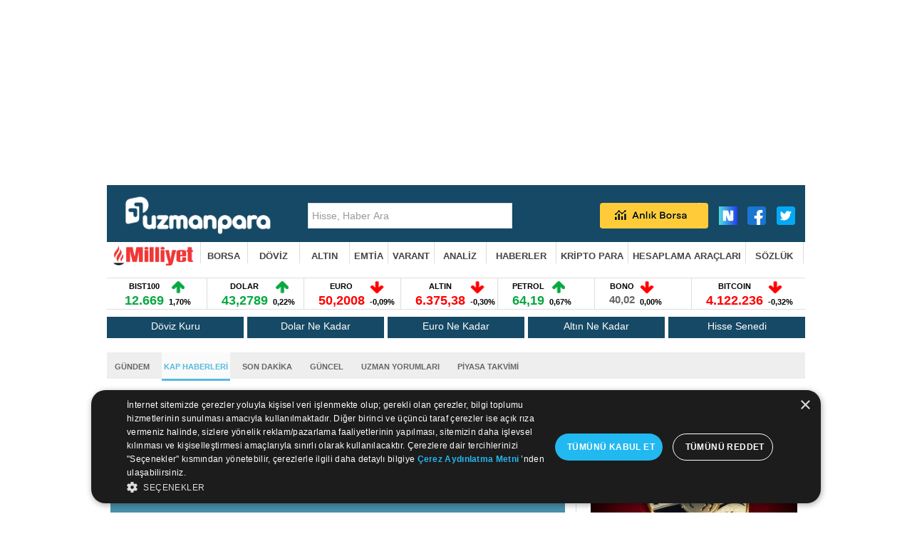

--- FILE ---
content_type: text/html; charset=utf-8
request_url: https://accounts.google.com/o/oauth2/postmessageRelay?parent=https%3A%2F%2Fuzmanpara.milliyet.com.tr&jsh=m%3B%2F_%2Fscs%2Fabc-static%2F_%2Fjs%2Fk%3Dgapi.lb.en.2kN9-TZiXrM.O%2Fd%3D1%2Frs%3DAHpOoo_B4hu0FeWRuWHfxnZ3V0WubwN7Qw%2Fm%3D__features__
body_size: 160
content:
<!DOCTYPE html><html><head><title></title><meta http-equiv="content-type" content="text/html; charset=utf-8"><meta http-equiv="X-UA-Compatible" content="IE=edge"><meta name="viewport" content="width=device-width, initial-scale=1, minimum-scale=1, maximum-scale=1, user-scalable=0"><script src='https://ssl.gstatic.com/accounts/o/2580342461-postmessagerelay.js' nonce="lJD9XmQi2p23X8YNrYimUA"></script></head><body><script type="text/javascript" src="https://apis.google.com/js/rpc:shindig_random.js?onload=init" nonce="lJD9XmQi2p23X8YNrYimUA"></script></body></html>

--- FILE ---
content_type: text/html;charset=utf-8
request_url: https://pandg.tapad.com/tag?gdpr=0&referrer_url=&page_url=https%3A%2F%2Fuzmanpara.milliyet.com.tr%2Fraporlar-analizler%2Fanaliz-algoritmik-model-portfoybizim-menkul-degerler%2F999903%2F&owner=P%26G&bp_id=milliyet&ch=&initiator=js
body_size: -114
content:
<html><body>
<img src="https://match.adsrvr.org/track/cmf/generic?ttd_pid=tapad&ttd_tpi=1&ttd_puid=f022d818-2e23-4769-b570-d4c3bcf1e0c0%252C%252C&gdpr=0&gdpr_consent="/>
</body></html>

--- FILE ---
content_type: text/html; charset=utf-8
request_url: https://www.google.com/recaptcha/api2/aframe
body_size: 267
content:
<!DOCTYPE HTML><html><head><meta http-equiv="content-type" content="text/html; charset=UTF-8"></head><body><script nonce="vhJbB55yr2MTkP2JHAhlnQ">/** Anti-fraud and anti-abuse applications only. See google.com/recaptcha */ try{var clients={'sodar':'https://pagead2.googlesyndication.com/pagead/sodar?'};window.addEventListener("message",function(a){try{if(a.source===window.parent){var b=JSON.parse(a.data);var c=clients[b['id']];if(c){var d=document.createElement('img');d.src=c+b['params']+'&rc='+(localStorage.getItem("rc::a")?sessionStorage.getItem("rc::b"):"");window.document.body.appendChild(d);sessionStorage.setItem("rc::e",parseInt(sessionStorage.getItem("rc::e")||0)+1);localStorage.setItem("rc::h",'1768644533688');}}}catch(b){}});window.parent.postMessage("_grecaptcha_ready", "*");}catch(b){}</script></body></html>

--- FILE ---
content_type: application/javascript; charset=utf-8
request_url: https://fundingchoicesmessages.google.com/f/AGSKWxXlUEYwhKdyZ1dysOAvMgQ8E21ZsXxxdS95NB36so4hh3n_Ru63AbIh-P9-mgtdoLFFz7riqviDE8MjAm_denMMR-Xi6yRYEcO_bTqV84L-CO6CRLB8hkYY0tlFVlDfN7x7wozof9hKlqaoYY_FN4v0W51CsLVhWphw_Sp3raglhtq1m2Q9QRixnzhG/_/floatadv./yahoo_overture./securepubads..lazyad-/js_ads_
body_size: -1292
content:
window['fc441a32-d1ca-4f3a-9504-d85d0714ec0c'] = true;

--- FILE ---
content_type: text/javascript
request_url: https://rumcdn.geoedge.be/b2b13563-7a78-4ea8-9a9b-60b40239168e/grumi.js
body_size: 281412
content:
var grumiInstance = window.grumiInstance || { q: [] };
(function createInstance (window, document, options = { shouldPostponeSample: false }) {
	!function r(i,o,a){function s(n,e){if(!o[n]){if(!i[n]){var t="function"==typeof require&&require;if(!e&&t)return t(n,!0);if(c)return c(n,!0);throw new Error("Cannot find module '"+n+"'")}e=o[n]={exports:{}};i[n][0].call(e.exports,function(e){var t=i[n][1][e];return s(t||e)},e,e.exports,r,i,o,a)}return o[n].exports}for(var c="function"==typeof require&&require,e=0;e<a.length;e++)s(a[e]);return s}({1:[function(e,t,n){var r=e("./config.js"),i=e("./utils.js");t.exports={didAmazonWin:function(e){var t=e.meta&&e.meta.adv,n=e.preWinningAmazonBid;return n&&(t=t,!i.isEmptyObj(r.amazonAdvIds)&&r.amazonAdvIds[t]||(t=e.tag,e=n.amzniid,t.includes("apstag.renderImp(")&&t.includes(e)))},setAmazonParametersToSession:function(e){var t=e.preWinningAmazonBid;e.pbAdId=void 0,e.hbCid=t.crid||"N/A",e.pbBidder=t.amznp,e.hbCpm=t.amznbid,e.hbVendor="A9",e.hbTag=!0}}},{"./config.js":5,"./utils.js":24}],2:[function(e,t,n){var l=e("./session"),r=e("./urlParser.js"),m=e("./utils.js"),i=e("./domUtils.js").isIframe,f=e("./htmlParser.js"),g=e("./blackList").match,h=e("./ajax.js").sendEvent,o=".amazon-adsystem.com",a="/dtb/admi",s="googleads.g.doubleclick.net",e="/pagead/",c=["/pagead/adfetch",e+"ads"],d=/<iframe[^>]*src=['"]https*:\/\/ads.\w+.criteo.com\/delivery\/r\/.+<\/iframe>/g,u={};var p={adsense:{type:"jsonp",callbackName:"a"+ +new Date,getJsUrl:function(e,t){return e.replace("output=html","output=json_html")+"&callback="+t},getHtml:function(e){e=e[m.keys(e)[0]];return e&&e._html_},shouldRender:function(e){var e=e[m.keys(e)[0]],t=e&&e._html_,n=e&&e._snippet_,e=e&&e._empty_;return n&&t||e&&t}},amazon:{type:"jsonp",callbackName:"apstag.renderImp",getJsUrl:function(e){return e.replace("/admi?","/admj?").replace("&ep=%7B%22ce%22%3A%221%22%7D","")},getHtml:function(e){return e.html},shouldRender:function(e){return e.html}},criteo:{type:"js",getJsHtml:function(e){var t,n=e.match(d);return n&&(t=(t=n[0].replace(/iframe/g,"script")).replace(/afr.php|display.aspx/g,"ajs.php")),e.replace(d,t)},shouldRender:function(e){return"loading"===e.readyState}}};function y(e){var t,n=e.url,e=e.html;return n&&((n=r.parse(n)).hostname===s&&-1<c.indexOf(n.pathname)&&(t="adsense"),-1<n.hostname.indexOf(o))&&-1<n.pathname.indexOf(a)&&(t="amazon"),(t=e&&e.match(d)?"criteo":t)||!1}function v(r,i,o,a){e=i,t=o;var e,t,n,s=function(){e.src=t,h({type:"adfetch-error",meta:JSON.stringify(l.meta)})},c=window,d=r.callbackName,u=function(e){var t,n=r.getHtml(e),e=(l.bustedUrl=o,l.bustedTag=n,r.shouldRender(e));t=n,(t=f.parse(t))&&t.querySelectorAll&&(t=m.map(t.querySelectorAll("[src], [href]"),function(e){return e.src||e.href}),m.find(t,function(e){return g(e).match}))&&h({type:"adfetch",meta:JSON.stringify(l.meta)}),!a(n)&&e?(t=n,"srcdoc"in(e=i)?e.srcdoc=t:((e=e.contentWindow.document).open(),e.write(t),e.close())):s()};for(d=d.split("."),n=0;n<d.length-1;n++)c[d[n]]={},c=c[d[n]];c[d[n]]=u;var u=r.getJsUrl(o,r.callbackName),p=document.createElement("script");p.src=u,p.onerror=s,p.onload=function(){h({type:"adfetch-loaded",meta:JSON.stringify(l.meta)})},document.scripts[0].parentNode.insertBefore(p,null)}t.exports={shouldBust:function(e){var t,n=e.iframe,r=e.url,e=e.html,r=(r&&n&&(t=i(n)&&!u[n.id]&&y({url:r}),u[n.id]=!0),y({html:e}));return t||r},bust:function(e){var t=e.iframe,n=e.url,r=e.html,i=e.doc,o=e.inspectHtml;return"jsonp"===(e=p[y(e)]).type?v(e,t,n,o):"js"===e.type?(t=i,n=r,i=(o=e).getJsHtml(n),l.bustedTag=n,!!o.shouldRender(t)&&(t.write(i),!0)):void 0},checkAndBustFriendlyAmazonFrame:function(e,t){(e=e.defaultView&&e.defaultView.frameElement&&e.defaultView.frameElement.id)&&e.startsWith("apstag")&&(l.bustedTag=t)}}},{"./ajax.js":3,"./blackList":4,"./domUtils.js":8,"./htmlParser.js":13,"./session":21,"./urlParser.js":23,"./utils.js":24}],3:[function(e,t,n){var i=e("./utils.js"),o=e("./config.js"),r=e("./session.js"),a=e("./domUtils.js"),s=e("./jsUtils.js"),c=e("./methodCombinators.js").before,d=e("./tagSelector.js").getTag,u=e("./constants.js"),e=e("./natives.js"),p=e.fetch,l=e.XMLHttpRequest,m=e.Request,f=e.TextEncoder,g=e.postMessage,h=[];function y(e,t){e(t)}function v(t=null){i.forEach(h,function(e){y(e,t)}),h.push=y}function b(e){return e.key=r.key,e.imp=e.imp||r.imp,e.c_ver=o.c_ver,e.w_ver=r.wver,e.w_type=r.wtype,e.b_ver=o.b_ver,e.ver=o.ver,e.loc=location.href,e.ref=document.referrer,e.sp=r.sp||"dfp",e.cust_imp=r.cust_imp,e.cust1=r.meta.cust1,e.cust2=r.meta.cust2,e.cust3=r.meta.cust3,e.caid=r.meta.caid,e.scriptId=r.scriptId,e.crossOrigin=!a.isSameOriginWin(top),e.debug=r.debug,"dfp"===r.sp&&(e.qid=r.meta.qid),e.cdn=o.cdn||void 0,o.accountType!==u.NET&&(e.cid=r.meta&&r.meta.cr||123456,e.li=r.meta.li,e.ord=r.meta.ord,e.ygIds=r.meta.ygIds),e.at=o.accountType.charAt(0),r.hbTag&&(e.hbTag=!0,e.hbVendor=r.hbVendor,e.hbCid=r.hbCid,e.hbAdId=r.pbAdId,e.hbBidder=r.pbBidder,e.hbCpm=r.hbCpm,e.hbCurrency=r.hbCurrency),"boolean"==typeof r.meta.isAfc&&(e.isAfc=r.meta.isAfc,e.isAmp=r.meta.isAmp),r.meta.hasOwnProperty("isEBDA")&&"%"!==r.meta.isEBDA.charAt(0)&&(e.isEBDA=r.meta.isEBDA),r.pimp&&"%_pimp%"!==r.pimp&&(e.pimp=r.pimp),void 0!==r.pl&&(e.preloaded=r.pl),e.site=r.site||a.getTopHostname(),e.site&&-1<e.site.indexOf("safeframe.googlesyndication.com")&&(e.site="safeframe.googlesyndication.com"),e.isc=r.isc,r.adt&&(e.adt=r.adt),r.isCXM&&(e.isCXM=!0),e.ts=+new Date,e.bdTs=o.bdTs,e}function w(t,n){var r=[],e=i.keys(t);return void 0===n&&(n={},i.forEach(e,function(e){void 0!==t[e]&&void 0===n[e]&&r.push(e+"="+encodeURIComponent(t[e]))})),r.join("&")}function E(e){e=i.removeCaspr(e),e=r.doubleWrapperInfo.isDoubleWrapper?i.removeWrapperXMP(e):e;return e=4e5<e.length?e.slice(0,4e5):e}function j(t){return function(){var e=arguments[0];return e.html&&(e.html=E(e.html)),e.tag&&(e.tag=E(e.tag)),t.apply(this,arguments)}}e=c(function(e){var t;e.hasOwnProperty("byRate")&&!e.byRate||(t=a.getAllUrlsFromAllWindows(),"sample"!==e.r&&"sample"!==e.bdmn&&t.push(e.r),e[r.isPAPI&&"imaj"!==r.sp?"vast_content":"tag"]=d(),e.urls=JSON.stringify(t),e.hc=r.hc,e.vastUrls=JSON.stringify(r.vastUrls),delete e.byRate)}),c=c(function(e){e.meta=JSON.stringify(r.meta),e.client_size=r.client_size});function O(e,t){var n=new l;n.open("POST",e),n.setRequestHeader("Content-type","application/x-www-form-urlencoded"),n.send(w(t))}function A(t,e){return o=e,new Promise(function(t,e){var n=(new f).encode(w(o)),r=new CompressionStream("gzip"),i=r.writable.getWriter();i.write(n),i.close(),new Response(r.readable).arrayBuffer().then(function(e){t(e)}).catch(e)}).then(function(e){e=new m(t,{method:"POST",body:e,mode:"no-cors",headers:{"Content-type":"application/x-www-form-urlencoded","Accept-Language":"gzip"}});p(e)});var o}function T(e,t){p&&window.CompressionStream?A(e,t).catch(function(){O(e,t)}):O(e,t)}function _(e,t){r.hasFrameApi&&!r.frameApi?g.call(r.targetWindow,{key:r.key,request:{url:e,data:t}},"*"):T(e,t)}r.frameApi&&r.targetWindow.addEventListener("message",function(e){var t=e.data;t.key===r.key&&t.request&&(T((t=t.request).url,t.data),e.stopImmediatePropagation())});var I,x={};function k(r){return function(n){h.push(function(e){if(e&&e(n),n=b(n),-1!==r.indexOf(o.reportEndpoint,r.length-o.reportEndpoint.length)){var t=r+w(n,{r:!0,html:!0,ts:!0});if(!0===x[t]&&!(n.rbu||n.is||3===n.rdType||n.et))return}x[t]=!0,_(r,n)})}}let S="https:",C=S+o.apiUrl+o.reportEndpoint;t.exports={sendInit:s.once(c(k(S+o.apiUrl+o.initEndpoint))),sendReport:e(j(k(S+o.apiUrl+o.reportEndpoint))),sendError:k(S+o.apiUrl+o.errEndpoint),sendDebug:k(S+o.apiUrl+o.dbgEndpoint),sendStats:k(S+o.apiUrl+(o.statsEndpoint||"stats")),sendEvent:(I=k(S+o.apiUrl+o.evEndpoint),function(e,t){var n=o.rates||{default:.004},t=t||n[e.type]||n.default;Math.random()<=t&&I(e)}),buildRbuReport:e(j(b)),sendRbuReport:_,processQueue:v,processQueueAndResetState:function(){h.push!==y&&v(),h=[]},setReportsEndPointAsFinished:function(){x[C]=!0},setReportsEndPointAsCleared:function(){delete x[C]}}},{"./config.js":5,"./constants.js":6,"./domUtils.js":8,"./jsUtils.js":14,"./methodCombinators.js":16,"./natives.js":17,"./session.js":21,"./tagSelector.js":22,"./utils.js":24}],4:[function(e,t,n){var d=e("./utils.js"),r=e("./config.js"),u=e("./urlParser.js"),i=r.domains,o=r.clkDomains,e=r.bidders,a=r.patterns.wildcards;var s,p={match:!1};function l(e,t,n){return{match:!0,bdmn:e,ver:t,bcid:n}}function m(e){return e.split("").reverse().join("")}function f(n,e){var t,r;return-1<e.indexOf("*")?(t=e.split("*"),r=-1,d.every(t,function(e){var e=n.indexOf(e,r+1),t=r<e;return r=e,t})):-1<n.indexOf(e)}function g(e,t,n){return d.find(e,t)||d.find(e,n)}function h(e){return e&&"1"===e.charAt(0)}function c(c){return function(e){var n,r,i,e=u.parse(e),t=e&&e.hostname,o=e&&[e.pathname,e.search,e.hash].join("");if(t){t=[t].concat((e=(e=t).split("."),d.fluent(e).map(function(e,t,n){return n.shift(),n.join(".")}).val())),e=d.map(t,m),t=d.filter(e,function(e){return void 0!==c[e]});if(t&&t.length){if(e=d.find(t,function(e){return"string"==typeof c[e]}))return l(m(e),c[e]);var a=d.filter(t,function(e){return"object"==typeof c[e]}),s=d.map(a,function(e){return c[e]}),e=d.find(s,function(t,e){return r=g(d.keys(t),function(e){return f(o,e)&&h(t[e])},function(e){return f(o,e)}),n=m(a[e]),""===r&&(e=s[e],i=l(n,e[r])),r});if(e)return l(n,e[r],r);if(i)return i}}return p}}function y(e){e=e.substring(2).split("$");return d.map(e,function(e){return e.split(":")[0]})}t.exports={match:function(e,t){var n=c(i);return t&&"IFRAME"===t.toUpperCase()&&(t=c(o)(e)).match?(t.rdType=2,t):n(e)},matchHB:(s=c(e),function(e){var e=e.split(":"),t=e[0],e=e[1],e="https://"+m(t+".com")+"/"+e,e=s(e);return e.match&&(e.bdmn=t),e}),matchAgainst:c,matchPattern:function(t){var e=g(d.keys(a),function(e){return f(t,e)&&h(a[e])},function(e){return f(t,e)});return e?l("pattern",a[e],e):p},isBlocking:h,getTriggerTypes:y,removeTriggerType:function(e,t){var n,r=(i=y(e.ver)).includes(t),i=1<i.length;return r?i?(e.ver=(n=t,(r=e.ver).length<2||"0"!==r[0]&&"1"!==r[0]||"#"!==r[1]||(i=r.substring(0,2),1===(t=r.substring(2).split("$")).length)?r:0===(r=t.filter(function(e){var t=e.indexOf(":");return-1===t||e.substring(0,t)!==n})).length?i.slice(0,-1):i+r.join("$")),e):p:e}}},{"./config.js":5,"./urlParser.js":23,"./utils.js":24}],5:[function(e,t,n){t.exports={"ver":"0.1","b_ver":"0.5.475","blocking":true,"rbu":1,"rbuConfig":{"thankYou":{"fontColor":"#000000","backgroundColor":"#FFFFFF","message":"Thank you for reporting this ad"},"popup":{"report":{"fontColor":"#FFFFFF","backgroundColor":"#3180F9"},"fontColor":"#000000","backgroundColor":"#FFFFFF","text":"What's wrong with this ad?","reasons":[{"label":"Contains Offensive Content","value":"OFFENSIVE"},{"label":"Deceptive or Misleading","value":"DECEPTIVE"},{"label":"Broken Ad","value":"BROKEN_AD"},{"label":"Other","value":"OTHER"}]},"widget":{"fontColor":"#000000","backgroundColor":"#FFFFFF","hoverText":"Report this Ad","widgetIcon":"[data-uri]"}},"silentRbu":0,"signableHosts":[],"onRbu":1,"samplePercent":0,"debug":true,"accountType":"publisher","impSampleRate":0.003,"statRate":0.05,"apiUrl":"//gw.geoedge.be/api/","initEndpoint":"init","reportEndpoint":"report","statsEndpoint":"stats","errEndpoint":"error","dbgEndpoint":"debug","evEndpoint":"event","filteredAdvertisersEndpoint":"v1/config/filtered-advertisers","rdrBlock":true,"ipUrl":"//rumcdn.geoedge.be/grumi-ip.js","altTags":[],"hostFilter":[],"maxHtmlSize":0.4,"reporting":true,"advs":{},"creativeWhitelist":{},"heavyAd":true,"cdn":"cloudfront","domains":{"ofni.htaprider.ue-og":"1#1:64385","moc.xitun-relov.a":"1#1:64385","moc.laicoscertbftrms":"1#1:64385","moc.oeevo.sda.401sda":"1#1:64385","knil.ppa.t2xk":"1#1:64385","moc.raegthgifdecnavda.sj":"1#1:64385","ofni.htaprider.rtluv-og":"1#1:64385","orp.nufsten.erp":"1#1:64385","moc.allevardyh":"1#1:64385","moc.elytsyhtlaeheb":"1#1:64385","tser.uvnocebroc":"1#1:64385","tser.rupeddivni":"1#1:64385","moc.yadotsdraweryppah.www":"1#1:64385","ppa.yfilten.89dc9a4a-81629051106202-taigalp-eralfduolc":"1#1:64385","moc.epocsbewdaaer":"1#1:64385","orp.patedur":"1#1:64385","moc.oxiraaalc":"1#1:64385","moc.nerohralk":"1#1:64385","etis.10-krtevil.rfesrtbh1tra":"1#1:64385","moc.yenruofrebmulp":"1#1:64385","oi.bew24.potneuq":"1#1:64385","moc.tiydaerten":"1#1:64385","evil.xelidercareicnanif.krt":"1#1:64385","moc.xftekramaidem":"1#1:64385","ppa.yfilten.01598080-84019051106202-taigalp-eralfduolc":"1#1:64385","retnec.seroflovaf":"1#1:64385","moc.bupaidemsdnertefiltrams":"1#1:64385","moc.lorsdnertefiltrams":"1#1:64385","moc.evawiryl":"1#1:64385","ten.swodniw.eroc.bew.31z.3ohce3033e10613033e":"1#1:64385","ten.swodniw.eroc.bew.31z.4x6m2r9u":"1#1:64385","ten.swodniw.eroc.bew.31z.8ohce3033e10613033e":"1#1:64385","orp.nopotbommi":"1#1:64385","tser.ecreppocir":"1#1:64385","etis.eralfdaor":"1#1:64385","moc.golbsdnertefiltrams":"1#1:64385","ten.swodniw.eroc.bew.31z.0210513033e3033e3033e":"1#1:64385","moc.epahsemyhr":"1#1:64385","ppa.naecolatigidno.nwh6l-ppa-supotco":"1#1:64385","pohs.02hsochsup":"1#1:64385","moc.ppaukoreh.047e40cb91ff-worgstoorerehw":"1#1:64385","ur.hsylamdas":"1#1:64385","moc.xevasnkcip.www":"1#1:64385","tser.rbeuqabbag":"1#1:64385","tser.kcalsffilg":"1#1:64385","tser.ipparebmal":"1#1:64385","orp.rednefed-jxcm.0oov6e37cffanqqhak5d":"1#1:64385","orp.ioryurydez":"1#1:64385","erots.pohsraey31yppah":"1#1:64385","enilno.alizivotorefip":"1#1:64385","enilno.eruluvitexituf":"1#1:64385","ppa.yfilten.56044d-diurd-gnilrad--0487878cbafb011a89ac8696":"1#1:64385","aidem.pmapsvdaer":"1#1:64385","orp.kxirtnaiv":"1#1:64385","moc.skrowsdnertefiltrams":"1#1:64385","moc.evort-wodahs":"1#1:64385","moc.cefedetnap":"1#1:64385","moc.maerdruolev":"1#1:64385","ppa.yfilten.04546af7-72141161106202-taigalp-eralfduolc":"1#1:64385","evil.42oimdem":"1#1:64385","ten.swodniw.eroc.bew.91z.1ypldmisakww":"1#1:64385","ten.etis-taerg.onaimo":"1#1:64385","ppa.yfilten.9d1c94ef-11043161106202-taigalp-eralfduolc":"1#1:64385","moc.ppaukoreh.298c4186c572-oidutsnoitcefrepdetalp":"1#1:64385","sbs.ysz5rj":"1#1:64385","pohs.ovinni":"1#1:64385","evil.oneromxirlab":"1#1:64385","tser.bmanurtsac":"1#1:64385","enilno.omove":"1#1:64385","moc.yessydohtlaehemirp":"1#1:64385","etis.tsercevird":"1#1:64385","moc.snoitidepxe-ynoom":"1#1:64385","moc.rewolf-taen":"1#1:64385","moc.maelg-dicul":"1#1:64385","ten.swodniw.eroc.bew.31z.yeijtig6asj511egassem":"1#1:64385","moc.ppaukoreh.ba9c2f83955f-sgolbswenyliad":"1#1:64385","ppa.yfilten.0f421f0c-15527151106202-taigalp-eralfduolc":"1#1:64385","ten.swodniw.eroc.bew.31z.7110513033e3033e3033e":"1#1:64385","moc.c888787.www":"1#1:64385","ten.swodniw.eroc.bew.31z.6q4n9x1p":"1#1:64385","pohs.ogyaperuces":"1#1:64385","tser.peelsccert":"1#1:64385","etis.avonetingi":"1#1:64385","erots.nwufawavam":"1#1:64385","moc.latrophcetegdirb.05u7pb37ccbuhgbldk5d":"1#1:64385","moc.liart-ledniuq":"1#1:64385","moc.oilevahtnirouq":"1#1:64385","moc.etutitsni-nozirohraelc":"1#1:64385","ten.swodniw.eroc.bew.31z.yradnoces-6110513033e3033e3033e":"1#1:64385","moc.ymehclaward":"1#1:64385","moc.063aidemtnetnoc":"1#1:64385","evil.sebiv-kokgnab":"1#1:64385","uci.egapyrtne":"1#1:64385","moc.aedtucartlu":"1#1:64385","ppa.yfilten.3876d3-ksud-cihc":"1#1:64385","moc.cisloot.sj":"1#1:64385","gro.senildaehhtlaeh":"1#1:64385","zyx.c0i":"1#1:64385","moc.gnifrus-tsaf.psd":"1#1:64385","ved.segap.avatrekcolbda":"1#1:64385","ofni.htaprider.6su-og":"1#1:64385","krow.cigamgrebasil.vww":"1#1:64385","knil.ppa.ifos":"1#1:64385","ten.eralgda.enigne.3ettemocda":"1#1:64385","moc.amenrobsu.sj":"1#1:64385","zyx.5xi":"1#1:64385","oi.citamdib.91sda":"1#1:64385","moc.063tfarcevitaerc":"1#1:64385","tser.epsidsegoc":"1#1:64385","tser.tauqaifnir":"1#1:64385","moc.tuocstifenebroines.www":"1#1:64385","moc.balsisenegevirht.www":"1#1:64385","moc.ppaukoreh.61b8c207f2d5-buhxewonk":"1#1:64385","ppa.naecolatigidno.qxl74-ppa-daehremmah":"1#1:64385","moc.langisksirlatigid":"1#1:64385","aidem.teppaomsoc":"1#1:64385","zyx.seton-latipac":"1#1:64385","ten.swodniw.eroc.bolb.91xevilduolcisoi621051":"1#1:64385","ten.swodniw.eroc.bew.31z.0f4vju2wasj511egassem":"1#1:64385","moc.dioees":"1#1:64385","moc.qbzylm":"1#1:64385","kcilc.swenesserp":"1#1:64385","moc.etinuycagel":"1#1:64385","evil.kuderucesdetroppuscp":"1#1:64385","ten.taerg-si.onaimo":"1#1:64385","gro.draob-ym.onaimo":"1#1:64385","ten.swodniw.eroc.bew.31z.51ohce3033e10613033e":"1#1:64385","ecaps.eytsxonreip":"1#1:64385","moc.worruberalf.citats":"1#1:64385","moc.ppaukoreh.7089a0e08c58-ediug-evrucecips":"1#1:64385","ppa.naecolatigidno.n784y-2-ppa-hsifknom":"1#1:64385","tser.ahsnesafed":"1#1:64385","orp.idabsmilas":"1#1:64385","retnec.itroaallos":"1#1:64385","etis.sumednuorahcrop":"1#1:64385","moc.knohxepa":"1#1:64385","moc.buhsdnertefiltrams":"1#1:64385","oc.ruobrahgninrael":"1#1:64385","zib.ia-mroftalp":"1#1:64385","evil.auauaerp":"1#1:64385","moc.mo-muimerpuusub.www":"1#1:64385","ten.swodniw.eroc.bew.1z.uedonoyip":"1#1:64385","ten.swodniw.eroc.bew.31z.yradnoces-9110613033e3033e3033e":"1#1:64385","ten.swodniw.eroc.bew.91z.evavicinel":"1#1:64385","ten.swodniw.eroc.bew.31z.6ohce3033e10613033e":"1#1:64385","etis.esaenaelc":"1#1:64385","moc.rzyxhsup":"1#1:64385","moc.111189gv.www":"1#1:64385","moc.ppaukoreh.5a052dd3f3ab-seton-kniletsat":"1#1:64385","tser.ccoifolihc":"1#1:64385","orp.emoobokpews":"1#1:64385","ofni.epxivort":"1#1:64385","erots.pohsraey2yppah":"1#1:64385","moc.sgninrae-neek":"1#1:64385","moc.htnerimolav":"1#1:64385","pohs.redraugtenbewdellaw":"1#1:64385","moc.eslupdnertnabru":"1#1:64385","zyx.buh-tram-tsurt":"1#1:64385","enilno.trahclak.www":"1#1:64385","ppa.yfilten.b2c179-ibelaj-euqseutats--b150dfea6a108fb67192a696":"1#1:64385","moc.golbotsevol.potneuq":"1#1:64385","moc.tobeucserecived":"1#1:64385","moc.lizepocylg":"1#1:64385","ecaps.yrracdnakcilc":"1#1:64385","enilno.oivtep":"1#1:64385","retnec.gacnieuqoc":"1#1:64385","retnec.opmyssibmi":"1#1:64385","moc.esrevinusdnertefiltrams":"1#1:64385","moc.lartnecsdnertefiltrams":"1#1:64385","moc.emirpsdnertefiltrams":"1#1:64385","moc.erocsdnertefiltrams":"1#1:64385","moc.dliub-diviv":"1#1:64385","gro.egap-tsaf.odnalek":"1#1:64385","moc.eralfryhpez":"1#1:64385","moc.cilepnolas":"1#1:64385","moc.hotnevir":"1#1:64385","moc.ugenneevsid":"1#1:64385","ten.swodniw.eroc.bew.02z.dimeiipau":"1#1:64385","ppa.yfilten.d2805366-95000161106202-taigalp-eralfduolc":"1#1:64385","moc.puorgaisa-sk":"1#1:64385","ppa.yfilten.dc8ece66-53933161106202-taigalp-eralfduolc":"1#1:64385","ur.36ixatdem":"1#1:64385","enilno.lanruojefiltif":"1#1:64385","tser.iaptaccif":"1#1:64385","tser.zogniogrev":"1#1:64385","moc.ppaukoreh.9f3b568babbb-buhxeduts":"1#1:64385","etisbew.bohoj":"1#1:64385","moc.artxerocni":"1#1:64385","ten.swodniw.eroc.bew.31z.yradnoces-7110513033e3033e3033e":"1#1:64385","moc.redniflaedretrams.gnidnal":"1#1:64385","kcilc.llorknab-latipac":"1#1:64385","ten.swodniw.eroc.bew.31z.4t5p1n9q":"1#1:64385","ur.tropmitamyorts":"1#1:64385","moc.ppaukoreh.c850202af757-ediug-evrucdoof":"1#1:64385","tser.sitnaamala":"1#1:64385","moc.krowtenoirtlav":"1#1:64385","tser.desedavart":"1#1:64385","dlrow.arasoavarb":"1#1:64385","etis.iakotetatse":"1#1:64385","etis.emirpyenruoj":"1#1:64385","kcilc.tuozocul.ue":"1#1:64385","erots.erivlafnexorh":"1#1:64385","moc.sresiurc-erar":"1#1:64385","moc.sgnivas-avon":"1#1:64385","moc.yohaigreneoce":"1#1:64385","ten.swodniw.eroc.bew.92z.51sessamaets":"1#1:64385","ppa.naecolatigidno.ezxno-ppa-hsifnoil":"1#1:64385","ten.swodniw.eroc.bew.31z.01ohce3033e10513033e":"1#1:64385","enilno.oimutsivarponalex":"1#1:64385","tif.robrahnoitom.62":"1#1:64385","moc.ezauw.onaimo":"1#1:64385","ten.swodniw.eroc.bew.72z.ruteshsuz":"1#1:64385","moc.ppaukoreh.189c2ad61850-43352-htrae-ytlas":"1#1:64385","moc.latrophcetegdirb.ga66pc37ccbuh8q9dl5d":"1#1:64385","moc.rednerno.agoynihsies":"1#1:64385","moc.nozirohetinu":"1#1:64385","pohs.duolctendellaw":"1#1:64385","ofni.htaprider.2ue-og":"1#1:64385","moc.noisufsbup-sda.b-rekcart":"1#1:64385","moc.sesulplexip.tsaesu-btr":"1#1:64385","moc.dnmbs.ue.bi":"1#1:64385","moc.ruzah-konib.3rt":"1#1:64385","moc.evawreviri":"1#1:64385","moc.ndcsca":"1#1:64385","ofni.htaprider.9su-og":"1#1:64385","moc.tsez-ocip":"1#1:64385","zyx.daibompxe":"1#1:64385","enilno.kcartgma.kcart":"1#1:64385","tser.mesirpsoni":"1#1:64385","orp.rgoegdicni":"1#1:64385","zyx.rodnalir":"1#1:64385","moc.onalim-airettellep":"1#1:64385","aidem.llatsahcer":"1#1:64385","aidem.aihcstuah":"1#1:64385","moc.erehpssdnertefiltrams":"1#1:64385","moc.sdnertefiltramseht":"1#1:64385","ti.esuohlleb.www":"1#1:64385","ten.swodniw.eroc.bew.72z.hsulbile":"1#1:64385","gro.indn":"1#1:64385","ppa.yfilten.b2c179-ibelaj-euqseutats--db719f73e74ae73c79d09696":"1#1:64385","pohs.yfitcetorp":"1#1:64385","pohs.ecnerefertendetroppus":"1#1:64385","gro.taerg-si.onaimo":"1#1:64385","moc.scitzzub":"1#1:64385","piv.stnuocsidegaggul":"1#1:64385","tser.eddinirgas":"1#1:64385","orp.eiorpazpmas":"1#1:64385","tser.viccangacs":"1#1:64385","ppa.yfilten.d8835b02-52019051106202-taigalp-eralfduolc":"1#1:64385","ppa.yfilten.ebdd8065-14709051106202-taigalp-eralfduolc":"1#1:64385","pot.zgssbo":"1#1:64385","pot.csbeux":"1#1:64385","orp.tilanaedaimedaca":"1#1:64385","retnec.itnesidner":"1#1:64385","retnec.rpposcanip":"1#1:64385","moc.evolerev":"1#1:64385","moc.dnal-gniltsur":"1#1:64385","moc.ediughtlaehstifeneb":"1#1:64385","zzub.miaairda.5o":"1#1:64385","ten.swodniw.eroc.bolb.aaascehcnoitacifitonwen":"1#1:64385","moc.kaerbswenruoy":"1#1:64385","ten.swodniw.eroc.bew.31z.5210613033e3033e3033e":"1#1:64385","moc.eslupesworbitnegavurt":"1#1:64385","moc.dekcipdrawa":"1#1:64385","tser.nydidtaws":"1#1:64385","moc.tenrrevocsidpot":"1#1:64385","ten.rftegddagag":"1#1:64385","moc.noitacude-gnilzzad":"1#1:64385","moc.rotinomsdnertefiltrams":"1#1:64385","moc.wolfsdnertefiltrams":"1#1:64385","etis.etingilativ":"1#1:64385","moc.sdhvkcr":"1#1:64385","moc.seohsdnascisa.www":"1#1:64385","moc.ybraen-slrig.www":"1#1:64385","moc.steidaculg":"1#1:64385","tser.iuqnianges":"1#1:64385","aidem.igasablurom":"1#1:64385","ten.swodniw.eroc.bew.31z.jhhjbjhbhjbhjbkjhkbh":"1#1:64385","moc.eilsnianai":"1#1:64385","ten.sigamvt.ppa":"1#1:64385","moc.etinuyawhtap":"1#1:64385","moc.enoz-topsbuh-weiver":"1#1:64385","ppa.yfilten.12cde13a-85200161106202-taigalp-eralfduolc":"1#1:64385","pohs.sexobfeeb":"1#1:64385","ppa.yfilten.98ee1959-44323161106202-taigalp-eralfduolc":"1#1:64385","ppa.yfilten.f1332706-23933161106202-taigalp-eralfduolc":"1#1:64385","moc.worruberalf.ym":"1#1:64385","tser.eddarhcysp":"1#1:64385","moc.ediughtlaehstifeneb.www":"1#1:64385","moc.srac-tnilg":"1#1:64385","moc.losaf-ihhsovo":"1#1:64385","moc.kraps-gnizzif":"1#1:64385","moc.satamldniw":"1#1:64385","moc.geraprofir":"1#1:64385","ten.etis-taerg.enaleuv":"1#1:64385","ten.swodniw.eroc.bolb.lshcjtqbhdwtzirgvllv1103":"1#1:64385","kcilc.iletca":"1#1:64385","moc.noyrrackleahcim":"1#1:64385","ppa.yfilten.e2ce1ed3-94203161106202-taigalp-eralfduolc":"1#1:64385","moc.tnegaecnarusniva.www":"1#1:64385","tser.vebmirepsa":"1#1:64385","tser.itsedeibma":"1#1:64385","orp.itsorglrevo":"1#1:64385","moc.mroptalp":"1#1:64385","ppa.yfilten.7ef99121-31758051106202-taigalp-eralfduolc":"1#1:64385","etis.mrotsevird":"1#1:64385","etis.egroftfihs":"1#1:64385","etis.1kcehcqi":"1#1:64385","ycnega.zdnertefiltrams":"1#1:64385","moc.eenkavujerym.tuokcehc":"1#1:64385","moc.ppaukoreh.bf12ae0af263-37178-sgnirps-sselmohtaf":"1#1:64385","ofni.robrahtnim.neerg":"1#1:64385","moc.42dohtemmils.kcart":"1#1:64385","uci.evirdefil":"1#1:64385","ppa.yfilten.4fa32144-10421161106202-taigalp-eralfduolc":"1#1:64385","ppa.naecolatigidno.xv5eb-ppa-hsiats-fiotuortrk":"1#1:64385","moc.dnapxekraps":"1#1:64385","pohs.wtoudoudip":"1#1:64385","oi.citamdib.201sda":"1#1:64385","ten.dferuza.10z.metg5hyevhdfuead-yrc":"1#1:64385","moc.wonhtlaehrettebeht":"1#1:64385","zyx.ubdstr":"1#1:64385","ur.trcpcsd.rc":"1#1:64385","moc.yrotcafxda.tsaesu-btr":"1#1:64385","moc.visuk-moder.3rt":"1#1:64385","moc.aidemlatigidytiliga.tsaesu-btr":"1#1:64385","moc.isakebmuinumula.sj":"1#1:64385","moc.lairteerflla.2v":"1#1:64385","moc.zkbsda":"1#1:64385","moc.tsoobegrusyliadym.51":"1#1:64385","tser.desboefnoc":"1#1:64385","gro.rfforftprc":"1#1:64385","orp.tuadirdni":"1#1:64385","tser.onyrokegnir":"1#1:64385","moc.cinahcemlootpohs":"1#1:64385","cc.sdnertefiltrams":"1#1:64385","aidem.fortatoihg":"1#1:64385","aidem.eroboddos":"1#1:64385","evil.kuerucesecivressp":"1#1:64385","ppa.naecolatigidno.wtmd5-1-ppa-hsifnoil":"1#1:64385","erots.ounitnocoxulf":"1#1:64385","ppa.naecolatigidno.kekfx-ppa-hsifnoil":"1#1:64385","zyx.erutnev-hsac":"1#1:64385","ten.taerg-si.potneuq":"1#1:64385","evil.evlavdirg.yo":"1#1:64385","moc.rerednawtoile":"1#1:64385","tser.lgotsneaid":"1#1:64385","tser.ilaudimsid":"1#1:64385","zyx.42oimdem":"1#1:64385","moc.tcyeasor":"1#1:64385","gro.reggolbi.enaleuv":"1#1:64385","pot.cydybx":"1#1:64385","enilno.shtolcsuomaf":"1#1:64385","ppa.naecolatigidno.ks9xr-ppa-acro":"1#1:64385","moc.yawhtap-tnaillirb":"1#1:64385","moc.esrup-latipac":"1#1:64385","ten.swodniw.eroc.bew.31z.scar4x42oki":"1#1:64385","ppa.yfilten.2d96c980-43544161106202-taigalp-eralfduolc":"1#1:64385","di.zib.xd4rg.www":"1#1:64385","moc.ppaukoreh.c0a12ba207f1-ediug-dnelbecips":"1#1:64385","moc.latrophcetegdirb.074thc37ccbuh8t47l5d":"1#1:64385","ten.swodniw.eroc.bew.31z.iabut4x42asnu":"1#1:64385","ten.swodniw.eroc.bew.31z.7ohce3033e10613033e":"1#1:64385","etis.raewstropsnabru":"1#1:64385","etis.tluavepicer":"1#1:64385","moc.serutnevdasiol":"1#1:64385","orp.lnwodordyh":"1#1:64385","moc.mnhecnki":"1#1:64385","moc.elytserutnevdallits":"1#1:64385","orp.girpsnarts":"1#1:64385","ppa.yfilten.92e0e0b0-52329051106202-taigalp-eralfduolc":"1#1:64385","moc.xnefkcots":"1#1:64385","etis.evirdetingi":"1#1:64385","moc.knilsdnertefiltrams":"1#1:64385","moc.hcetesirdnert":"1#1:64385","moc.etadstnailllrb.vggabx":"1#1:64385","moc.fer2kcart.www":"1#1:64385","ppa.yfilten.31f13575-82310161106202-taigalp-eralfduolc":"1#1:64385","ppa.yfilten.a5aa8e61-55843161106202-taigalp-eralfduolc":"1#1:64385","moc.eripsnitsoob":"1#1:64385","gro.weivsucof":"1#1:64385","orp.zusrilcnis":"1#1:64385","moc.emulp-yria":"1#1:64385","moc.scitenik-thgirb":"1#1:64385","ten.swodniw.eroc.bew.31z.kbjib89bjkbib89b89bibhi":"1#1:64385","evil.kuserucessecivrescp":"1#1:64385","ppa.yfilten.f1071ca4-55833161106202-taigalp-eralfduolc":"1#1:64385","moc.wonsulpoculg":"1#1:64385","moc.etinudnapxe":"1#1:64385","etis.sniuagom":"1#1:64385","moc.npvnpv.bn":"1#1:64385","tser.eggurrepxe":"1#1:64385","ed.gewsgnurhanre.ikasirup":"1#1:64385","tser.lupirigerp":"1#1:64385","tser.llagurrev":"1#1:64385","etis.serodolev":"1#1:64385","moc.iaedarthsitirb":"1#1:64385","moc.nesbnib":"1#1:64385","moc.krowtensdnertefiltrams":"1#1:64385","moc.tcennocsdnertefiltrams":"1#1:64385","etis.yhtlaehlativsulp":"1#1:64385","moc.egnahcydobyrt":"1#1:64385","moc.smurdtaebwodahs":"1#1:64385","ppa.naecolatigidno.ghmko-ppa-llehsaes":"1#1:64385","zyx.serahslatipac":"1#1:64385","ppa.yfilten.c80d209b-71830161106202-taigalp-eralfduolc":"1#1:64385","ppa.yfilten.9b1f54c4-23252161106202-taigalp-eralfduolc":"1#1:64385","ppa.naecolatigidno.upe8y-ppa-nihcru":"1#1:64385","ofni.imamevapufiz":"1#1:64385","ten.swodniw.eroc.bew.31z.hsulbxela":"1#1:64385","moc.otoitpac":"1#1:64385","moc.bxcqerrd":"1#1:64385","tser.ellupnagap":"1#1:64385","tser.tisopidimu":"1#1:64385","moc.ppaukoreh.d3ddc3aea618-oidutsmoolbaes":"1#1:64385","ten.swodniw.eroc.bew.31z.8q7k2r4p":"1#1:64385","moc.egrus-noziroh":"1#1:64385","ppa.naecolatigidno.244gz-3-ppa-krahs":"1#1:64385","moc.tsacerof-tiforp-drawrof":"1#1:64385","orp.rucsoerroc":"1#1:64385","pohs.33hsochsup":"1#1:64385","gro.uoysekil.potneuq":"1#1:64385","moc.elasefafhtroneht.www":"1#1:64385","ved.segap.5iw.401f2c27":"1#1:64385","moc.sm-tniopxda.4v-tsaesu-btr":"1#1:64385","moc.btrtnenitnoctniop":"1#1:64385","oi.vdarda.ipa":"1#1:64385","pot.tv2kiwk6":"1#1:64385","moc.tokako":"1#1:64385","riah.zxertyio.piv":"1#1:64385","moc.snalperacidem5202":"1#1:64385","ten.dferuza.10z.qcbcgcqg9dwh0gcd-jsd":"1#1:64385","moc.reverofyllatigidlla":"1#1:64385","moc.3ta3rg-os":"1#1:64385","tser.sividrpoc":"1#1:64385","moc.retnecstifenebdetsurteht.www":"1#1:64385","moc.trofmocmrawdoof":"1#1:64385","ofni.sdnertefiltrams":"1#1:64385","ten.swodniw.eroc.bew.31z.1q9p5n7x":"1#1:64385","gro.buhlaedyap":"1#1:64385","moc.orpxifinnit":"1#1:64385","etis.lativinez":"1#1:64385","uci.hsillub-hsac":"1#1:64385","ppa.yfilten.f4df1d4d-60931161106202-taigalp-eralfduolc":"1#1:64385","gro.reggolbi.potneuq":"1#1:64385","ten.aidmal.www":"1#1:64385","ed.tropsrotom-pueh":"1#1:64385","ten.swodniw.eroc.bew.01z.yradnoces-35yuytuytuyy":"1#1:64385","orp.atropossid":"1#1:64385","pohs.wenk-sossal-kcin":"1#1:64385","enilno.ygrenys-evitaerc.pmc":"1#1:64385","ppa.naecolatigidno.g6ieq-2-ppa-retsyo":"1#1:64385","moc.erotshtlaeh-xiliriv.91htlaeh":"1#1:64385","ppa.naecolatigidno.a5tex-ppa-surlaw":"1#1:64385","evil.ytirucesbewwenerwoncp":"1#1:64385","moc.xrotaercesrev":"1#1:64385","ppa.yfilten.5e7711-ukufiad-yrrem--4e1774c05302c983d545a696":"1#1:64385","ten.swodniw.eroc.bew.31z.3110613033e3033e3033e":"1#1:64385","ten.swodniw.eroc.bew.31z.4ohce3033e10613033e":"1#1:64385","ved.segap.33i.e12392db":"1#1:64385","ppa.naecolatigidno.tj8ea-ppa-laes":"1#1:64385","moc.kcilcnotib":"1#1:64385","moc.eractenbewdetaicossa.klc":"1#1:64385","moc.ppaukoreh.fe99e7f22a2b-sepicer-egrofrovalf":"1#1:64385","tser.unimslemoh":"1#1:64385","orp.ttorfpomoh":"1#1:64385","tser.amargilauq":"1#1:64385","tser.affumteper":"1#1:64385","latigid.dirgotua":"1#1:64385","moc.xuaeyalpepoh":"1#1:64385","erots.pohsraey1yppah":"1#1:64385","moc.duorhs-remmihs":"1#1:64385","moc.assoralem-omorp":"1#1:64385","ten.swodniw.eroc.bew.31z.icniu4x42yeoirciv":"1#1:64385","aisa.noomcidron.au":"1#1:64385","ppa.naecolatigidno.uwooq-ppa-hsifyllej":"1#1:64385","ni.oc.kcilctobor.0hfubc37ccbuhgd1vk5d":"1#1:64385","tser.neparinams":"1#1:64385","erots.pohsraey9yppah":"1#1:64385","enilno.inomefaliruzuluruz":"1#1:64385","retnec.cnierevolp":"1#1:64385","retnec.ebartadlof":"1#1:64385","moc.bawzr.sj":"1#1:64385","orp.warretavon":"1#1:64385","moc.labolgsdnertefiltrams":"1#1:64385","moc.99acitetseaigrurihc.www":"1#1:64385","moc.xennaezalb":"1#1:64385","ten.swodniw.eroc.bolb.ctgdvdsasdvjha":"1#1:64385","uci.ydrawrofog":"1#1:64385","moc.leehemag":"1#1:64385","krow.olahegrahc.0zcu2":"1#1:64385","orp.dnotsitlum":"1#1:64385","moc.dleihsnepo.gb":"1#1:64385","tser.tisoplobub":"1#1:64385","tser.ritasdnoif":"1#1:64385","moc.skciplativerup":"1#1:64385","moc.plrtcevil":"1#1:64385","moc.enegallocbaleeqa":"1#1:64385","uoyc.61swenyraunaj":"1#1:64385","ppa.yfilten.feb01a12-74152161106202-taigalp-eralfduolc":"1#1:64385","ppa.yfilten.bcf9fbb5-63333161106202-taigalp-eralfduolc":"1#1:64385","ppa.yfilten.6088489e-10533161106202-taigalp-eralfduolc":"1#1:64385","moc.ktnikaerbon":"1#1:64385","tser.sarreetana":"1#1:64385","moc.sullaitnesse":"1#1:64385","tser.ssorpitsid":"1#1:64385","tser.vvicsirusu":"1#1:64385","moc.ygetarts-htlaew-enipla":"1#1:64385","etis.avondaor":"1#1:64385","retnec.rtinaetsib":"1#1:64385","retnec.tepseeprep":"1#1:64385","ed.yrtsimuy":"1#1:64385","moc.sadartneaidepxesoleuv.www":"1#1:64385","ten.swodniw.eroc.bew.31z.7ohce3033e10513033e":"1#1:64385","moc.adlaremseybgniroliat":"1#1:64385","etis.tsenekab":"1#1:64385","oi.bew24.odnalek":"1#1:64385","pohs.xnakoyr":"1#1:64385","ni.oc.kcilctobor.gilsac37ccbuh046tk5d":"1#1:64385","moc.sdnuflatipacmatal":"1#1:64385","enilno.dnimlacigol.4v-tsaesu-btr":"1#1:64385","moc.yawa-em-llor":"1#1:64385","moc.raegthgifdecnavda":"1#1:64385","moc.gatbm":"1#1:64385","moc.xinus-lepat.2rt":"1#1:64385","moc.noitaunitnocgnipoordelttek":"1#1:64385","ten.swodniw.eroc.bew.31z.l8u7xbd2lzcd411segassem":"1#1:64385","moc.flaruc":"1#1:64385","moc.erotsyalpmlap.2ndc":"1#1:64385","moc.perut-nadim.3rt":"1#1:64385","moc.allevardyh.sj":"1#1:64385","ten.tnorfduolc.g4pvzepdaeq1d":"1#1:64385","moc.secivresgnirlla":"1#1:64385","moc.aeesud":"1#1:64385","moc.ridergnorts":"1#1:64385","oi.citamdib.711sda":"1#1:64385","moc.dnop-mlac.fb7b7ec2d621":"1#1:64385","orp.occarciga":"1#1:64385","etis.troperthgirbyliad":"1#1:64385","tser.retniepsir":"1#1:64385","tser.edualgroir":"1#1:64385","orp.rcsimofnir":"1#1:64385","moc.elytsefilllihirb":"1#1:64385","moc.taebsdnertefiltrams":"1#1:64385","cc.zdnertefiltrams":"1#1:64385","moc.itramusnam":"1#1:64385","zyx.tsen-dloh-tfos":"1#1:64385","moc.qolixevonraht":"1#1:64385","ni.oc.setagtcennoc.0ji7nc37ccbuh8khbl5d":"1#1:64385","moc.ppaukoreh.54b180b8d9e0-ediug-dnimkooc":"1#1:64385","moc.secapsnaecolatigid.ndc.3cyn.f664c61741c03d4f-od":"1#1:64385","tser.hpertytcid":"1#1:64385","tser.nidrocanon":"1#1:64385","gro.draob-ym.enaleuv":"1#1:64385","pohs.khhecoapnas":"1#1:64385","zyx.ruobrahytsim":"1#1:64385","sbs.cgkybx":"1#1:64385","moc.ecafretni-xetrov":"1#1:64385","moc.yrdnuof-latsyrc":"1#1:64385","ppa.yfilten.56044d-diurd-gnilrad--ce31ee6db0a67f8aa8fe8696":"1#1:64385","moc.azlaatapalnocodnaelihcom":"1#1:64385","moc.aknakepaz-osaym":"1#1:64385","ten.swodniw.eroc.bew.31z.yradnoces-5110513033e3033e3033e":"1#1:64385","moc.kniledonhcet.09h85c37ccbuhgk3ok5d":"1#1:64385","ppa.yfilten.5e7711-ukufiad-yrrem--5ff8e811b15b316e0ab4a696":"1#1:64385","ved.tpgyad":"1#1:64385","ten.swodniw.eroc.bew.31z.2110613033e3033e3033e":"1#1:64385","ten.etis-taerg.potneuq":"1#1:64385","ten.swodniw.eroc.bew.31z.4110613033e3033e3033e":"1#1:64385","moc.tfosenivgatoodikiw":"1#1:64385","ppa.naecolatigidno.s8ue6-ppa-notknalp":"1#1:64385","moc.ppaukoreh.a02a2e2bdada-ediug-dnelbkooc":"1#1:64385","ten.swodniw.eroc.bew.31z.hsulbxam":"1#1:64385","tser.anorpsaric":"1#1:64385","tser.orosplgirg":"1#1:64385","ppa.yfilten.9198e19c-12919051106202-taigalp-eralfduolc":"1#1:64385","moc.ppaukoreh.f85a0d137487-oidutscillewd":"1#1:64385","moc.ppaukoreh.ca78f4cf8699-seton-seipicerkooc":"1#1:64385","moc.atsivsdnertefiltrams":"1#1:64385","moc.tniop-yrtnelatrop":"1#1:64385","moc.dnem-orea":"1#1:64385","moc.elas-seohsscisa.www":"1#1:64385","ppa.naecolatigidno.j4nqw-ppa-krahs":"1#1:64385","moc.smoordaeraidem":"1#1:64385","moc.npvnpv.lo":"1#1:64385","pohs.ariken":"1#1:64385","uoyc.71swenyraunaj":"1#1:64385","zyx.6ccagp.vcpk":"1#1:64385","moc.nvrcyezj":"1#1:64385","suxen.reffowenlaiceps":"1#1:64385","tser.rpmocparcs":"1#1:64385","erots.pohsraey21yppah":"1#1:64385","enilno.ssapmoclevart":"1#1:64385","sbs.reaezolivam":"1#1:64385","orp.buh-ioria":"1#1:64385","moc.egdir-animul":"1#1:64385","moc.selbatcellocdnaskoob.www":"1#1:64385","sbs.noviranod":"1#1:64385","moc.lacsif-tfiws":"1#1:64385","moc.ettafirtap":"1#1:64385","moc.ppaukoreh.b3ebf1dfe541-32931-ledatic-terces":"1#1:64385","ppa.naecolatigidno.uo449-efiltif":"1#1:64385","moc.gnilratsyvvas":"1#1:64385","moc.ylezirplla":"1#1:64385","moc.enozkolaidem":"1#1:64385","ppa.naecolatigidno.uycfl-ppa-hsifdlog":"1#1:64385","ni.oc.skrowegdirboen.0m4adc37ccbuhgi22l5d":"1#1:64385","ppa.yfilten.62cd35d3-81043161106202-taigalp-eralfduolc":"1#1:64385","moc.ppaukoreh.b1388da132f9-buharoxulf":"1#1:64385","moc.ereirrakxelf":"1#1:64385","ur.bupsur":"1#1:64385","ten.levapse":"1#1:64385","moc.clqnw1":"1#1:64385","etis.aropaj":"1#1:64385","moc.aroletif":"1#1:64385","nuf.ediugssenllew":"1#1:64385","uci.crqfv":"1#1:64385","moc.lian-dlob":"1#1:64385","moc.eccaralgar":"1#1:64385","moc.sudemsetir":"1#1:64385","moc.peews-kcils":"1#1:64385","ten.swodniw.eroc.bew.31z.tyjrjrnhfn":"1#1:64385","evil.esmotsomsar":"1#1:64385","kcilc.tuozocul.su":"1#1:64385","ppa.naecolatigidno.e2ojm-ppa-nihplod":"1#1:64385","ppa.yfilten.84bc99-ehcoirb-sseltroffe":"1#1:64385","zzub.sraeynocer":"1#1:64385","ten.swodniw.eroc.bew.31z.erotserutinruf":"1#1:64385","ten.swodniw.eroc.bolb.tbuyhkslthbzuynmiyal1303":"1#1:64385","moc.sepacsenixam":"1#1:64385","ten.swodniw.eroc.bew.31z.em3ja9bwcbasj611egassem":"1#1:64385","ten.swodniw.eroc.bew.72z.hsulbalit":"1#1:64385","bulc.bal-evaew-maerd":"1#1:64385","tser.etnocoirep":"1#1:64385","tser.itinusnart":"1#1:64385","tser.camirmonev":"1#1:64385","ppa.yfilten.d702c2ee-70758051106202-taigalp-eralfduolc":"1#1:64385","ppa.yfilten.05f3cd24-80758051106202-taigalp-eralfduolc":"1#1:64385","etis.mrotsotua":"1#1:64385","etis.stnaiggolb":"1#1:64385","moc.gnidnarbaivilo":"1#1:64385","dlrow.oronif":"1#1:64385","ppa.yfilten.b2c179-ibelaj-euqseutats--f9e2adf6a7d7d5f00f91a696":"1#1:64385","ppa.yfilten.1b1f45d5-03403161106202-taigalp-eralfduolc":"1#1:64385","ten.swodniw.eroc.bew.31z.8110613033e3033e3033e":"1#1:64385","ppa.naecolatigidno.dg5yg-ppa-llehsaes":"1#1:64385","moc.tiydaerten.www":"1#1:64385","moc.sgtke.ndc":"1#1:64385","gro.eniltnorfhtlaeh":"1#1:64385","ten.tnorfduolc.hdr30wt8ptlk1d":"1#1:64385","moc.won-stifenebym":"1#1:64385","ten.etaberteg.c8ix4":"1#1:64385","moc.gnifrus-tsaf":"1#1:64385","ofni.htaprider.1su-og":"1#1:64385","moc.300ygolonhcet-gnivres.krt":"1#1:64385","pot.zj61b27e":"1#1:64385","moc.nipshctilg":"1#1:64385","ten.tnorfduolc.oemwngu0ijm12d":"1#1:64385","cc.lllla4nuf.yalp":"1#1:64385","moc.sezirpdnastfigeerf":"1#1:64385","zyx.anklds":"1#1:64385","pot.h8dnba1r":"1#1:64385","moc.naebsdrawer.www":"1#1:64385","moc.latipac-nenom":"1#1:64385","ppa.naecolatigidno.tygcu-1-ppa-nihplod":"1#1:64385","ppa.naecolatigidno.x7nkk-ppa-hsifnoil":"1#1:64385","ppa.naecolatigidno.bcsny-ppa-retsyo":"1#1:64385","erots.pohsraey6yppah":"1#1:64385","orp.noxilerc":"1#1:64385","aidem.csairpmart":"1#1:64385","aidem.pacirrosid":"1#1:64385","moc.ppasdnertefiltrams":"1#1:64385","moc.ofnircrese":"1#1:64385","moc.retnipsura":"1#1:64385","ti.esuohlleb":"1#1:64385","moc.smoordaeraidem.apl":"1#1:64385","moc.emocni-noznif":"1#1:64385","yadot.b96fb.www":"1#1:64385","ppa.yfilten.49decf9a-03621161106202-taigalp-eralfduolc":"1#1:64385","oi.krtt.bndlh":"1#1:64385","moc.ppaukoreh.4480b59969df-sepicer-tsenrovalf":"1#1:64385","ten.swodniw.eroc.bew.31z.dgdfg3gdfg2g2g":"1#1:64385","moc.ppaukoreh.97fbefcd6a2d-52421-egufer-enacra":"1#1:64385","moc.ppaukoreh.10bb82326024-sepicer-tsenkooc":"1#1:64385","moc.ppaukoreh.19b5c2c97d65-elbideedamstnemom":"1#1:64385","tser.aceicdihcs":"1#1:64385","ppa.yfilten.fa88d571-81809051106202-taigalp-eralfduolc":"1#1:64385","ppa.yfilten.74362615-54019051106202-taigalp-eralfduolc":"1#1:64385","ppa.yfilten.44469236-25119051106202-taigalp-eralfduolc":"1#1:64385","enilno.srsaecelttil-esreedro":"1#1:64385","ppa.naecolatigidno.zpyn7-ppa-retsbol":"1#1:64385","zyx.ripatlipU":"1#1:64385","retnec.ednonssiob":"1#1:64385","moc.latigidesrobdleg":"1#1:64385","moc.radarsdnertefiltrams":"1#1:64385","moc.gniarbowt.emoh":"1#1:64385","moc.seohselasscisa.www":"1#1:64385","enilno.goosregla":"1#1:64385","ten.swodniw.eroc.bew.31z.esmut4x42ajeneaj":"1#1:64385","pohs.aiverec":"1#1:64385","ten.swodniw.eroc.bew.31z.t6sstvmacbasj611egassem":"1#1:64385","ten.semajnerraw":"1#1:64385","ppa.qhamenic":"1#1:64385","moc.42ynomrahydob.kcart":"1#1:64385","moc.ppaukoreh.6968c654c306-seton-tfihshsid":"1#1:64385","tser.angacdacic":"1#1:64385","tser.irtinocric":"1#1:64385","tser.innacadarg":"1#1:64385","pohs.mrywrodnelps":"1#1:64385","moc.siaruhkafawla":"1#1:64385","ppa.yfilten.b2e5e549-23519051106202-taigalp-eralfduolc":"1#1:64385","enilno.htaphtlaehtaerg":"1#1:64385","erots.pohsraey3yppah":"1#1:64385","moc.noitomotua-repsihw":"1#1:64385","moc.tsrub-rotcev":"1#1:64385","moc.hguob-tsorf":"1#1:64385","moc.yliadsdnertefiltrams":"1#1:64385","moc.sotua-rekcilf":"1#1:64385","moc.edoeg-noen":"1#1:64385","moc.hsur-neehs":"1#1:64385","ten.swodniw.eroc.bew.31z.yradnoces-9110513033e3033e3033e":"1#1:64385","pot.wugqbijfowxbe":"1#1:64385","moc.sukofreblis":"1#1:64385","ten.swodniw.eroc.bew.31z.5110613033e3033e3033e":"1#1:64385","orp.rapmienori":"1#1:64385","zyx.qhxehcayxy":"1#1:64385","moc.ppaukoreh.d4cfb939c7e6-buhxotnauq":"1#1:64385","pohs.nruternzma":"1#1:64385","enilno.alexelopukovitizuxavuv":"1#1:64385","retnec.toidifitel":"1#1:64385","retnec.logniellar":"1#1:64385","moc.tsrub-diviv":"1#1:64385","ten.swodniw.eroc.bew.31z.fsdowo4vasj511egassem":"1#1:64385","ten.taerg-si.odnalek":"1#1:64385","ten.swodniw.eroc.bolb.gdfbdngfnbdnfnvkfg":"1#1:64385","ppa.yfilten.bc693c40-11933161106202-taigalp-eralfduolc":"1#1:64385","ppa.yfilten.5494c3fd-15043161106202-taigalp-eralfduolc":"1#1:64385","ten.swodniw.eroc.bew.31z.7110613033e3033e3033e":"1#1:64385","ten.swodniw.eroc.bew.31z.0210613033e3033e3033e":"1#1:64385","ten.swodniw.eroc.bew.22z.2owtuewb":"1#1:64385","moc.wolftroppuserac":"1#1:64385","tser.ahthpfiryp":"1#1:64385","moc.snoitulostifeneberac.www":"1#1:64385","etis.eralfraeg":"1#1:64385","moc.ppaukoreh.6b7fcfe9fe1a-buhartnylp":"1#1:64385","moc.etuor-arovnes":"1#1:64385","ten.swodniw.eroc.bew.31z.5110513033e3033e3033e":"1#1:64385","ppa.yfilten.875eacd1-61627151106202-taigalp-eralfduolc":"1#1:64385","moc.ksednoisivhcet.apl":"1#1:64385","pot.1fzz48j7":"1#1:64385","orp.tolesruc":"1#1:64385","ppa.yfilten.95ab7778-13333161106202-taigalp-eralfduolc":"1#1:64385","moc.nixoabnl":"1#1:64385","ten.swodniw.eroc.bew.41z.zaygwcewdibiqiidsghk3203":"1#1:64385","orp.arfninorra":"1#1:64385","orp.ortuonaiva":"1#1:64385","zyx.ediugder":"1#1:64385","etis.ebivtfihs":"1#1:64385","retnec.basnicanot":"1#1:64385","retnec.opracewolf":"1#1:64385","bulc.evawtserof":"1#1:64385","moc.gninrael-thgilneek":"1#1:64385","moc.latipac-tfird":"1#1:64385","ten.swodniw.eroc.bew.91z.1ayorpuunahb":"1#1:64385","ppa.naecolatigidno.ixw8j-ppa-elahw":"1#1:64385","moc.oihtnylaref":"1#1:64385","ppa.yfilten.086d3ceb-14221161106202-taigalp-eralfduolc":"1#1:64385","latigid.deefcbc":"1#1:64385","ppa.naecolatigidno.e8l39-ppa-elahw":"1#1:64385","ppa.naecolatigidno.itjx8-ppa-eltrut-aes":"1#1:64385","moc.ytilibatsrebycruoy.www":"1#1:64385","moc.uroferacotua.og":"1#1:64385","moc.ppaukoreh.6107d31ee46e-seton-dnimlaem":"1#1:64385","ten.tnorfduolc.5w8s2qxrbvwy1d":"1#1:64385","pot.x7n3g3yq":"1#1:64385","evil.eciovamzalp":"1#1:64385","moc.deloac":"1#1:64385","pot.v6ev31v3":"1#1:64385","moc.aidemlatigidytiliga.4v-ue-btr":"1#1:64385","moc.flaruc.sj":"1#1:64385","pot.ta-eataeb-etatpulov":"1#1:64385","moc.xdanoev.20-xda":"1#1:64385","ten.tnorfduolc.64pgc8xmtcuu1d":"1#1:64385","moc.gnidemdevlohp":"1#1:64385","moc.btrosdaeuh.4v-tsaesu-btr":"1#1:64385","moc.esecivrestlob.gnikcart":"1#1:64385","pot.buhrider":"1#1:64385","moc.sdaderk":"1#1:64385","moc.sr1m":"1#1:64385","ofni.htaprider.5su-og":"1#1:64385","ten.hcetiaor.gnikcart":"1#1:64385","ten.tnorfduolc.a7ftfuq9zux42d":"1#1:64385","tser.nruojrabba":"1#1:64385","tser.inmosaidoc":"1#1:64385","tser.vnieropmir":"1#1:64385","orp.simmaditir":"1#1:64385","moc.retnecstifenebssenllew.www":"1#1:64385","moc.moolonivred":"1#1:64385","moc.kcartsdnertefiltrams":"1#1:64385","em.sdnertefiltrams":"1#1:64385","evil.elgnim-aidem":"1#1:64385","ppa.yfilten.b2c179-ibelaj-euqseutats--52b24509b3ff09675f9f8696":"1#1:64385","moc.loopewgfjaof.elbmucs":"1#1:64385","ten.swodniw.eroc.bew.31z.aremiahqhsiaretayirasek":"1#1:64385","ppa.naecolatigidno.57f8z-ppa-notknalp":"1#1:64385","moc.sehcninevelest":"1#1:64385","enilno.etiahculs":"1#1:64385","moc.cllnolasylppusytuaeb.esuoherots":"1#1:64385","ten.swodniw.eroc.bew.31z.3210613033e3033e3033e":"1#1:64385","gro.etisehcin.onaimo":"1#1:64385","cc.44kk55.www":"1#1:64385","moc.worruberalf.m":"1#1:64385","evil.seigodseimot":"1#1:64385","tser.assapnemed":"1#1:64385","tser.somedcnaen":"1#1:64385","enilno.aspor":"1#1:64385","zyx.elcricniarg":"1#1:64385","retnec.salirsaelp":"1#1:64385","zyx.latipac-erusaert":"1#1:64385","pohs.iabru":"1#1:64385","moc.sesruoc-eralfneek":"1#1:64385","moc.hctilg-xetrov":"1#1:64385","uci.erutnev-hsac":"1#1:64385","moc.mvixirplus":"1#1:64385","ten.swodniw.eroc.bew.31z.6110513033e3033e3033e":"1#1:64385","ten.swodniw.eroc.bew.31z.yradnoces-8110513033e3033e3033e":"1#1:64385","orp.rednefed-jxcm.go1ele37cffanasvnk5d":"1#1:64385","gro.kcargnidloh":"1#1:64385","ten.swodniw.eroc.bew.31z.erotspohsyhsulp":"1#1:64385","kni.lekafa":"1#1:64385","moc.ppaukoreh.cd87f21835ce-seton-tfihsetsat":"1#1:64385","tser.rupirivrec":"1#1:64385","tser.wrevooralc":"1#1:64385","tser.taercvodir":"1#1:64385","moc.krtlmatq":"1#1:64385","tser.aivvoesbus":"1#1:64385","etis.acsbasep":"1#1:64385","moc.ppaukoreh.68f9328232f5-sediug-srovalflaem":"1#1:64385","moc.ppaukoreh.ac4e21b0fad8-seton-laemhsid":"1#1:64385","moc.aneralliuq":"1#1:64385","moc.nocaebsdnertefiltrams":"1#1:64385","ppa.naecolatigidno.9tgd8-ppa-noil-aes":"1#1:64385","moc.ralohcs-nemul":"1#1:64385","moc.weiver-kraps":"1#1:64385","moc.wongnidnertefiltrams":"1#1:64385","moc.oooravam":"1#1:64385","moc.2efillatigidhtlaeh":"1#1:64385","ppa.yfilten.c41bfd1b-51720161106202-taigalp-eralfduolc":"1#1:64385","ppa.yfilten.0810204c-81743161106202-taigalp-eralfduolc":"1#1:64385","sbs.ysz5rj.www":"1#1:64385","moc.ozyxhsup":"1#1:64385","moc.ppaehtga.ws-sbuh":"1#1:64385","erots.stfig-eerf":"1#1:64385","tser.upsidevael":"1#1:64385","moc.aednavej":"1#1:64385","ku.oc.iahctonpot":"1#1:64385","erots.pohsraey51yppah":"1#1:64385","moc.cra-remmihs":"1#1:64385","moc.emyfilian":"1#1:64385","ppa.yfilten.b2c179-ibelaj-euqseutats--e2ef0b721520f87412209696":"1#1:64385","moc.enozkolaidem.apl":"1#1:64385","moc.edompmujlcitra":"1#1:64385","ppa.yfilten.b2c179-ibelaj-euqseutats--08c5f10e5aa706189be1a696":"1#1:64385","ten.swodniw.eroc.bew.31z.9110613033e3033e3033e":"1#1:64385","moc.wpretawdliw":"1#1:64385","tser.eneiplabac":"1#1:64385","tser.semas-duj-sneef":"1#1:64385","moc.anredomeduaslatrop":"1#1:64385","moc.oxibal.dpp":"1#1:64385","tser.cecseduesp":"1#1:64385","moc.2ave-selirrebdliw":"1#1:64385","moc.dlrowsdnertefiltrams":"1#1:64385","moc.hsur-thgiliwt":"1#1:64385","moc.ymedaca-mrotskciuq":"1#1:64385","moc.asu061-sd":"1#1:64385","moc.tfah-yria":"1#1:64385","moc.kcedmaerddliub":"1#1:64385","evil.kuytirucesniamodcp":"1#1:64385","oc.noitaliecnacerahsemit":"1#1:64385","enilno.trahclak":"1#1:64385","gro.uoysekil.odnalek":"1#1:64385","ppa.yfilten.7c8d1b5a-70533161106202-taigalp-eralfduolc":"1#1:64385","ppa.yfilten.185bffb9-80533161106202-taigalp-eralfduolc":"1#1:64385","gro.draob-ym.potneuq":"1#1:64385","gro.reggolbi.onaimo":"1#1:64385","ten.swodniw.eroc.bew.31z.x6bflaadcbasj611egassem":"1#1:64385","ten.swodniw.eroc.bew.31z.yradnoces-2210613033e3033e3033e":"1#1:64385","pot.5k4hi1j2":"1#1:64385","tser.kcalbvella":"1#1:64385","tser.revatisete":"1#1:64385","enilno.uamjo":"1#1:64385","tser.rtnocavart":"1#1:64385","pohs.rujbuwd":"1#1:64385","etis.kwahevird":"1#1:64385","etis.eralfotua":"1#1:64385","retnec.itrecerper":"1#1:64385","pohs.fuvcc":"1#1:64385","moc.sdnuf-ryhpez":"1#1:64385","golb.zdnertefiltrams":"1#1:64385","moc.ccirbibbed":"1#1:64385","moc.ornuxev":"1#1:64385","ppa.naecolatigidno.c72xp-ppa-hsifknom":"1#1:64385","moc.tseuq-niarret":"1#1:64385","moc.sehcnineveleym":"1#1:64385","pohs.43hsochsup":"1#1:64385","moc.htlaew-ssenisub":"1#1:64385","ppa.naecolatigidno.db5ps-ppa-hsifrats":"1#1:64385","moc.ppaukoreh.212c36d4886e-sepicer-ytfarclaem":"1#1:64385","semoh.3bahagemelif":"1#1:64385","zyx.vdaelacs.rkcrt":"1#1:64385","moc.buhtsitpab":"1#1:64385","moc.enilnosivarts":"1#1:64385","moc.kcaskcurazile":"1#1:64385","moc.6202gninnalpidem":"1#1:64385","moc.dbdeeni.sj":"1#1:64385","moc.gatbm.ndc":"1#1:64385","moc.btr-mueda.rekcart":"1#1:64385","moc.6ndcmb.ndc":"1#1:64385","pot.063htapecart":"1#1:64385","ofni.htaprider.3su-og":"1#1:64385","ecaps.bewpot":"1#1:64385","tser.nrofsnasni":"1#1:64385","orp.gramshgnir":"1#1:64385","moc.retnecssenllewdetsurt.www":"1#1:64385","pot.steepo":"1#1:64385","moc.soioucorev":"1#1:64385","moc.ecapssdnertefiltrams":"1#1:64385","hcet.sdnertefiltrams":"1#1:64385","moc.ecapsksedelpmis":"1#1:64385","ppa.yfilten.b2c179-ibelaj-euqseutats--3a4577630837b8a998d09696":"1#1:64385","pot.gxyenndmewvwn":"1#1:64385","zzub.dimnikinunaj":"1#1:64385","ppa.yfilten.bc4d7fd6-42333161106202-taigalp-eralfduolc":"1#1:64385","moc.ppaukoreh.c27289a0acf6-ediug-egrofecips":"1#1:64385","evil.tataerp":"1#1:64385","tser.alcnesoced":"1#1:64385","orp.etopspinam":"1#1:64385","moc.tyfnjzsr":"1#1:64385","ppa.yfilten.6e977651-24119051106202-taigalp-eralfduolc":"1#1:64385","gro.etisehcin.odnalek":"1#1:64385","sbs.7100dliubsucoftseb":"1#1:64385","orp.olclavicrep":"1#1:64385","sbs.dugisexu":"1#1:64385","nuf.syaws-swarcs-natit":"1#1:64385","retnec.qeletevsid":"1#1:64385","sbs.lesotnavirb":"1#1:64385","ten.swodniw.eroc.bew.31z.4ohce3033e10513033e":"1#1:64385","pohs.odtniv":"1#1:64385","kcilc.muidusar.ue":"1#1:64385","tser.rossapsic":"1#1:64385","tser.euqcammair":"1#1:64385","tser.oabeussar":"1#1:64385","orp.salatuffus":"1#1:64385","moc.llamyllopho":"1#1:64385","ten.swodniw.eroc.bew.91z.1ypdkalmak":"1#1:64385","moc.emme-aenil.www":"1#1:64385","moc.epocssdnertefiltrams":"1#1:64385","ppa.naecolatigidno.amp5c-2-ppa-retsyo":"1#1:64385","moc.enurdelbaf":"1#1:64385","moc.etysnefed":"1#1:64385","moc.pzyxhsup":"1#1:64385","pohs.73hsochsup":"1#1:64385","moc.ppaukoreh.07ce116d5a2b-ediug-dnelbrovalf":"1#1:64385","moc.zenozesrev":"1#1:64385","evil.kuserucesecivrescp":"1#1:64385","moc.xedocssenllewdetavele":"1#1:64385","moc.yliadstfigeerf":"1#1:64385","orp.etsocmoneg":"1#1:64385","moc.dmavon.2www":"1#1:64385","moc.orpdlaremeteg.2pl":"1#1:64385","gro.aknumsenelgiedi":"1#1:64385","orp.gnitniopku":"1#1:64385","orp.lenalirua":"1#1:64385","moc.enigne-elbmin":"1#1:64385","moc.wolg-aralos":"1#1:64385","moc.3eldren":"1#1:64385","moc.tops-ilkraps":"1#1:64385","ten.swodniw.eroc.bew.31z.aniu4x42aqinu":"1#1:64385","ten.swodniw.eroc.bew.31z.yradnoces-7110613033e3033e3033e":"1#1:64385","ten.swodniw.eroc.bew.31z.9ohce3033e10613033e":"1#1:64385","etis.egdirleehw":"1#1:64385","etis.wolebemwollof":"1#1:64385","pot.skay-skeer-ynnub":"1#1:64385","pohs.ralucojxetrev":"1#1:64385","etis.sselbagoy":"1#1:64385","etis.edomadom":"1#1:64385","moc.neglaic":"1#1:64385","ppa.naecolatigidno.fjfjs-epicer-ekam-ot-ysae":"1#1:64385","moc.ediugsdnertefiltrams":"1#1:64385","moc.063sdnertefiltrams":"1#1:64385","moc.evreser-latsyrc":"1#1:64385","moc.joznyrb-s-ihhsovo":"1#1:64385","moc.tnerruc-dicul":"1#1:64385","ten.swodniw.eroc.bew.13z.avinhctnem":"1#1:64385","moc.vg4pfvd":"1#1:64385","moc.tnegaecnarusniva":"1#1:64385","ppa.yfilten.26d61de1-11352161106202-taigalp-eralfduolc":"1#1:64385","moc.ezauw.potneuq":"1#1:64385","orp.pparflizod":"1#1:64385","moc.akicle":"1#1:64385","orp.skcalrdtuo":"1#1:64385","orp.hloocarret":"1#1:64385","enilno.exulseohs":"1#1:64385","pohs.esabyadiloh":"1#1:64385","retnec.ecapsbyroc":"1#1:64385","moc.stessa-aidacra":"1#1:64385","moc.esiurc-latem":"1#1:64385","moc.gnikoocia42":"1#1:64385","moc.latrop-tpecnocryhpez":"1#1:64385","moc.balsisenegevirht":"1#1:64385","sbs.pexal.337rij6j6ouxg52308":"1#1:64385","pohs.llawbewdeidaer":"1#1:64385","ppa.naecolatigidno.h3qzh-2-ppa-hsifdlog":"1#1:64385","ppa.yfilten.68c79aad-02024161106202-taigalp-eralfduolc":"1#1:64385","evil.edytirucesyfitoncp":"1#1:64385","ppa.naecolatigidno.ian2x-ppa-retsbol":"1#1:64385","moc.ailateprion":"1#1:64385","ten.dferuza.10z.xafewf3eed7dxbdd-vic":"1#1:64385","moc.321eunevahcnif":"1#1:64385","moc.secivresgnirlla.citats":"1#1:64385","moc.swenygoloncet":"1#1:64385","em.yapt.pukool":"1#1:64385","moc.ur.kculagem":"1#1:64385","oi.citamdib.502sda":"1#1:64385","moc.xmznel.2s":"1#1:64385","zyx.urftiforpur":"1#1:64385","ofni.htaprider.8su-og":"1#1:64385","moc.danosiof.st":"1#1:64385","moc.tceffedaibom":"1#1:64385","moc.qqniamodniamod":"1#1:64385","ofni.og7etadpu":"1#1:64385","moc.enilnoegrusyliadym.41":"1#1:64385","tser.nerypcudda":"1#1:64385","tser.litnahbarc":"1#1:64385","tser.edopsrecni":"1#1:64385","tser.tnetsretni":"1#1:64385","orp.ipsirretni":"1#1:64385","zyx.i0doskfjlikokd.www":"1#1:64385","gro.draob-ym.odnalek":"1#1:64385","moc.otohpezeerftnemom":"1#1:64385","ppa.naecolatigidno.6rfjl-ppa-retsbol":"1#1:64385","moc.oidutssdnertefiltrams":"1#1:64385","moc.balsdnertefiltrams":"1#1:64385","aidem.pylopnosid":"1#1:64385","ofni.buhiatxen":"1#1:64385","ten.swodniw.eroc.bolb.sbdhbvfhsdhfndsa":"1#1:64385","ten.swodniw.eroc.bew.91z.1yylinilanfv":"1#1:64385","moc.nolem.2m":"1#1:64385","enilno.jp-xonmle":"1#1:64385","ppa.yfilten.b030c968-75321161106202-taigalp-eralfduolc":"1#1:64385","etis.snosiarolf":"1#1:64385","ten.swodniw.eroc.bew.91z.sohbatomkm":"1#1:64385","tser.romemiseid":"1#1:64385","ur.1tevos-eindoran":"1#1:64385","pot.099ayatppa":"1#1:64385","retnec.niledrehcs":"1#1:64385","ppa.yfilten.89f94e1b-74222151106202-taigalp-eralfduolc":"1#1:64385","moc.wodahs-rehtea":"1#1:64385","ten.swodniw.eroc.bew.31z.yradnoces-0110613033e3033e3033e":"1#1:64385","uoyc.dd768k.www":"1#1:64385","ten.swodniw.eroc.bew.31z.yradnoces-3110613033e3033e3033e":"1#1:64385","moc.won-sseddog-tsul":"1#1:64385","ten.swodniw.eroc.bew.72z.hsulbnayr":"1#1:64385","orp.dihcsbbair":"1#1:64385","lol.zniwsenocsabat":"1#1:64385","moc.noisrevnikcots":"1#1:64385","urug.ailartneqlev":"1#1:64385","erots.pohsraey4yppah":"1#1:64385","etis.krapsevird":"1#1:64385","moc.ppaukoreh.1dde5cf3e60e-ediug-rotaercecips":"1#1:64385","moc.esnapxe-xibroz":"1#1:64385","moc.sucofsdnertefiltrams":"1#1:64385","moc.mossolb-yria":"1#1:64385","ten.emrivecinalaeyitnas":"1#1:64385","kcilc.oazucisot":"1#1:64385","latigid.gnihsilop":"1#1:64385","ofni.ylkiut":"1#1:64385","etis.aucaosl.www":"1#1:64385","moc.secapsnaecolatigid.ndc.1pgs.8424dab099a187ee-od":"1#1:64385","moc.latrophcetegdirb.got7uc37ccbuhoemhl5d":"1#1:64385","moc.yawetag-puteem.0k67i523fl513sjqnhpsq80w":"1#1:64385","tser.pacnialles":"1#1:64385","orp.lobrerehgs":"1#1:64385","retnec.etauqmulla":"1#1:64385","retnec.hgniceissa":"1#1:64385","ten.rftentsys":"1#1:64385","moc.tsegidsdnertefiltrams":"1#1:64385","moc.trulb-edmj-worht":"1#1:64385","moc.rosuluz":"1#1:64385","moc.peews-remmilg":"1#1:64385","moc.pot-nelgteiuq":"1#1:64385","moc.erolpxe-nemul":"1#1:64385","etis.aruaevird":"1#1:64385","moc.ppasaveun":"1#1:64385","pot.5ro8ky4u":"1#1:64385","gro.gnippohsevolew":"1#1:64385","ppa.yfilten.8d0bd1c5-95443161106202-taigalp-eralfduolc":"1#1:64385","moc.ppaukoreh.1df503df6d90-seton-sbalepicer":"1#1:64385","pohs.gerbewdeidaer":"1#1:64385","ppa.naecolatigidno.cr746-ppa-nwarp-gnik":"1#1:64385","enilno.retuorciffart.aq":"1#1:64385","pohs.yaperucces":"1#1:64385","tser.porgsortue":"1#1:64385","moc.krowtenecnatsissatifeneb.www":"1#1:64385","orp.ssorpputiv":"1#1:64385","etis.atsivslevart":"1#1:64385","pot.tttfni":"1#1:64385","moc.thgisnisdnertefiltrams":"1#1:64385","moc.troper-egrosrov":"1#1:64385","moc.stibah-emoh":"1#1:64385","moc.wonyfitrofrebyc":"1#1:64385","moc.cilodordyh":"1#1:64385","moc.rtsirtulav":"1#1:64385","moc.snruter-xetrov":"1#1:64385","moc.bmopxzylbt":"1#1:64385","pot.jjeblyxq":"1#1:64385","ppa.yfilten.d19e91ae-30330161106202-taigalp-eralfduolc":"1#1:64385","ten.swodniw.eroc.bew.31z.yradnoces-4110613033e3033e3033e":"1#1:64385","tser.nopxevarab":"1#1:64385","ppa.yfilten.1f87c1e9-21958051106202-taigalp-eralfduolc":"1#1:64385","gro.ytilirivlwohnori":"1#1:64385","enilno.ufefulezezeroxukek":"1#1:64385","enilno.yidtsenyzoc":"1#1:64385","etis.aleyesab":"1#1:64385","retnec.aborprenet":"1#1:64385","moc.elbairav-wollem":"1#1:64385","moc.hsinruf-ynit":"1#1:64385","moc.noziroh-nailleriv":"1#1:64385","moc.kcohs-tnanoser":"1#1:64385","moc.osulbellal":"1#1:64385","moc.659yil":"1#1:64385","ppa.naecolatigidno.k7945-ppa-hsifnoil":"1#1:64385","ppa.naecolatigidno.dh5yl-ppa-retsbol":"1#1:64385","ten.swodniw.eroc.bew.31z.sgnihtolc":"1#1:64385","evil.qhxirtamgis":"1#1:64385","moc.ezhtlaehtif":"1#1:64385","evil.sdraugbewwenerogcp":"1#1:64385","ten.swodniw.eroc.bolb.fvhfdvdnsfvnfd":"1#1:64385","moc.hsilbupdagnitekram":"1#1:64385","ecaps.zkzr24vbli":"1#1:64385","moc.neglaic.sj":"1#1:64385","evil.sllawnajortitna":"1#1:64385","ofni.htaprider.capa-og":"1#1:64385","moc.pulod-nesiw.3rt":"1#1:64385","moc.isakebmuinumula":"1#1:64385","moc.a1sm.ndc":"1#1:64385","kni.niw2niw":"1#1:64385","ten.dferuza.10z.2eybzhxerhgbjgca-rle":"1#1:64385","moc.aidem-sserpxeila.stessa":"1#1:64385","moc.nesbnib.sj":"1#1:64385","moc.ecarsussap.957965-tsetal":"1#1:64385","cc.daol-lmth.5":"1#1:64385","moc.ecarsussap.331175-tsetal":"1#1:64385","ten.tnorfduolc.zjnukhvghq9o2d":"1#1:64385","ofni.htaprider.4su-og":"1#1:64385","au.777":"1#1:64385","moc.sgtke":"1#1:64385","moc.tsoobegrusyliadym.41":"1#1:64385","moc.tekcba":"1#1:64385","moc.ppaukoreh.a36ed245936d-buhmoorv":"1#1:64385","moc.agoyhctertstam":"1#1:64385","moc.redisnisdnertefiltrams":"1#1:64385","moc.ocsdnertefiltrams":"1#1:64385","efil.sdnertefiltrams":"1#1:64385","moc.tlobthgitwercs":"1#1:64385","zyx.efil-enotstraeh":"1#1:64385","moc.cllwowstif.yreviled":"1#1:64385","moc.slaedrehcuovtnatsni":"1#1:64385","moc.ytinummocsdnertefiltrams":"1#1:64385","ten.swodniw.eroc.bew.31z.yradnoces-6110613033e3033e3033e":"1#1:64385","ten.swodniw.eroc.bew.31z.6110613033e3033e3033e":"1#1:64385","zyx.sepicernaelctae":"1#1:64385","moc.ycagelyrrac":"1#1:64385","orp.madamopsed":"1#1:64385","moc.reffolaicepswen":"1#1:64385","tser.cwonsponom":"1#1:64385","moc.yaw-drawksud":"1#1:64385","moc.ydeefpop":"1#1:64385","gro.c-kciuq":"1#1:64385","pohs.enircknahylrub":"1#1:64385","ppa.naecolatigidno.3izum-2-ppa-surlaw":"1#1:64385","ten.swodniw.eroc.bew.31z.yradnoces-8110613033e3033e3033e":"1#1:64385","pot.1t2b700e":"1#1:64385","moc.buhytefasenilnodlrow":"1#1:64385","moc.ppaukoreh.2549391e3aef-seton-dnelblaem":"1#1:64385","moc.ppaukoreh.7a7c36b9c6e0-sepicer-dnelbdoof":"1#1:64385","moc.anyrfalc":"1#1:64385","moc.742yadothtlaeh":"1#1:64385","tser.mocnulibah":"1#1:64385","moc.ppaukoreh.8984785fd240-buhonulev":"1#1:64385","moc.sspit-iia":"1#1:64385","moc.ediug-tniaf":"1#1:64385","ten.swodniw.eroc.bew.31z.ufzpro5aasj511egassem":"1#1:64385","moc.latrophcetegdirb.g4hirb37ccbuhgn9gk5d":"1#1:64385","moc.esluphsalfortem":"1#1:64385","moc.xifsdnertefiltrams":"1#1:64385","ppa.yfilten.b2c179-ibelaj-euqseutats--87879e87140260a86770a696":"1#1:64385","ppa.yfilten.11037cef-70620161106202-taigalp-eralfduolc":"1#1:64385","erots.tekramovehsed.ylebiv":"1#1:64385","ppa.yfilten.9986a4a2-32643161106202-taigalp-eralfduolc":"1#1:64385","moc.ppaukoreh.ff2dd93fa69d-esuohytsatlager":"1#1:64385","ten.swodniw.eroc.bew.31z.8x6k1m9r":"1#1:64385","ten.swodniw.eroc.bew.31z.4210613033e3033e3033e":"1#1:64385","ten.dleifhtuosstsitned.www":"1#1:64385","tser.ellevenol":"1#1:64385","ppa.yfilten.6a7da1f9-43658051106202-taigalp-eralfduolc":"1#1:64385","ppa.yfilten.1444f639-75158051106202-taigalp-eralfduolc":"1#1:64385","retnec.essideslaf":"1#1:64385","orp.arotnelirb":"1#1:64385","duolc.sdnertefiltrams":"1#1:64385","moc.egrof-ylkraps":"1#1:64385","moc.se-golbneerg":"1#1:64385","pohs.snoitulosvadetroppus":"1#1:64385","ten.swodniw.eroc.bew.31z.yradnoces-0210513033e3033e3033e":"1#1:64385","ten.swodniw.eroc.bew.31z.yradnoces-1210513033e3033e3033e":"1#1:64385","ppa.yfilten.c34a380f-02500161106202-taigalp-eralfduolc":"1#1:64385","ppa.yfilten.3812e593-80559061106202-taigalp-eralfduolc":"1#1:64385","latigid.hksurtuoy":"1#1:64385","pohs.secivedbewdeloot":"1#1:64385","uci.noissimtxen":"1#1:64385","aisa.vtyrots.ndc":"1#1:64385","tser.illocohtaf":"1#1:64385","moc.latropsdnertefiltrams":"1#1:64385","moc.hcetsdnertefiltrams":"1#1:64385","moc.evilsdnertefiltrams":"1#1:64385","moc.enihcam-elkraps":"1#1:64385","moc.daor-laicalg":"1#1:64385","moc.noitcurtsnoc-dnopthgirb":"1#1:64385","moc.esiurc-ywolg":"1#1:64385","moc.egnahcydobyrt.www":"1#1:64385","etis.syatsesidarap":"1#1:64385","etis.etiusqbb.www":"1#1:64385","moc.42yrevocsidhtlaeh.kcart":"1#1:64385","ppa.naecolatigidno.dykpc-1-ppa-daehremmah":"1#1:64385","ppa.yfilten.5e7711-ukufiad-yrrem--bbdec70b5371613ba2b5a696":"1#1:64385","moc.owtporpa":"1#1:64385","tser.epmiralcne":"1#1:64385","moc.anyrkald":"1#1:64385","tser.mmelfaztuo":"1#1:64385","tser.tesanatcep":"1#1:64385","etis.hsurotua":"1#1:64385","etis.areveye":"1#1:64385","etis.eniilno-nwworc":"1#1:64385","moc.hsats-latsyrc":"1#1:64385","moc.evort-neddih":"1#1:64385","erots.ytuaebzbk":"1#1:64385","ppa.yfilten.b4e85507-04321161106202-taigalp-eralfduolc":"1#1:64385","moc.ppaukoreh.2f7f28656552-seton-dnimepicer":"1#1:64385","moc.as.krapsykcul":"1#1:64385","ofni.norfssepsz.op":"1#1:64385","oi.citamdib.611sda":"1#1:64385","moc.pohscitatseht.t":"1#1:64385","zyx.563ebhfewa":"1#1:64385","ofni.htaprider.7su-og":"1#1:64385","kni.torpkcilc":"1#1:64385","enilno.dnimlacigol.tsaesu-btr":"1#1:64385","moc.xugem-tolih.3rt":"1#1:64385","moc.reverofyllatigidlla.citats":"1#1:64385","moc.ufekuin.sj":"1#1:64385","moc.tnetnoc-xepa":"1#1:64385","moc.ribej-fuloz.3rt":"1#1:64385","ofni.htaprider.2su-og":"1#1:64385","moc.dib-yoj.ed-pmi-vda":"1#1:64385","moc.xdanoev.10-xda":"1#1:64385","moc.sdaderk.ndc":"1#1:64385","moc.oitone":"1#1:64385","tser.abbuspapmi":"1#1:64385","moc.ppaukoreh.8628be41b8cb-buhxevmul":"1#1:64385","zib.au88.ppa":"1#1:64385","aidem.rohnuiuqca":"1#1:64385","aidem.lucniiferp":"1#1:64385","ti.balaticserc":"1#1:64385","ppa.yfilten.61c938-pihsrats-lufpleh":"1#1:64385","ten.swodniw.eroc.bew.5z.yhpargotohpneshxeopq":"1#1:64385","latigid.ia-mroftalp":"1#1:64385","moc.zodleiy.4v-lmx":"1#1:64385","yenom.ihciniam":"1#1:64385","uci.nigram-hsac":"1#1:64385","ikiw.gnitarenil.ojch2":"1#1:64385","ten.swodniw.eroc.bew.31z.41ohce3033e10613033e":"1#1:64385","pot.pasbk.pas":"1#1:64385","tser.lobreivebs":"1#1:64385","ten.nuf4klat.odnalek":"1#1:64385","enilno.apovurakipofuxotap":"1#1:64385","enilno.enidyliad":"1#1:64385","enilno.ogipaj":"1#1:64385","enilno.arulozolevufekofofov":"1#1:64385","moc.sevitomotua-ycnaf":"1#1:64385","moc.yadotsdnertefiltrams":"1#1:64385","moc.avitllewtif":"1#1:64385","moc.ximroftra":"1#1:64385","ku.oc.dijsamog":"1#1:64385","evil.ajapretsimsey":"1#1:64385","pot.5kdude9j":"1#1:64385","efil.wongniebllewlatnem.ruo":"1#1:64385","evil.won-erotsduolc":"1#1:64385","tser.nnacsorter":"1#1:64385","tser.repostouvs":"1#1:64385","moc.ppaukoreh.4f1ef0d6f95a-buhxqlyts":"1#1:64385","erots.sepicertsevrahyhtlaeh":"1#1:64385","moc.tignidnertefiltrams":"1#1:64385","moc.srebiro":"1#1:64385","kcilc.xelfobor":"1#1:64385","pohs.sserotsenilno.sladnas":"1#1:64385","ppa.yfilten.5e7711-ukufiad-yrrem--a2f25566af5836523024a696":"1#1:64385","ten.swodniw.eroc.bew.31z.yradnoces-4210613033e3033e3033e":"1#1:64385","tser.obdericarg":"1#1:64385","moc.trops-rof-sppa.noel":"1#1:64385","pot.ykjtk.yk":"1#1:64385","tser.imorcreves":"1#1:64385","tser.ponomrehgs":"1#1:64385","erots.pohsraey11yppah":"1#1:64385","erots.raewmoolydal":"1#1:64385","pohs.yipejnblgdy":"1#1:64385","moc.etilesdnertefiltrams":"1#1:64385","moc.epacse-erar":"1#1:64385","moc.noissif-cirtcele":"1#1:64385","moc.24enozknilaireve":"1#1:64385","moc.emugealliv":"1#1:64385","moc.sucofttelracs":"1#1:64385","moc.enozakaepngised":"1#1:64385","ppa.yfilten.8138c2ad-65300161106202-taigalp-eralfduolc":"1#1:64385","ppa.yfilten.84f2f1cb-73400161106202-taigalp-eralfduolc":"1#1:64385","ten.swodniw.eroc.bew.31z.erotsmoolsydal":"1#1:64385","ppa.yfilten.f7ae155b-15343161106202-taigalp-eralfduolc":"1#1:64385","moc.ppaukoreh.0441ddc6836b-seton-mooletsat":"1#1:64385","cc.22kk55.www":"1#1:64385","pohs.retroppusbewdeman":"1#1:64385","ni.oc.yfirevnamuh.0ohevc37ccbuh0a8jl5d":"1#1:64385","tser.lppuskcirb":"1#1:64385","moc.tun-bt":"1#1:64385","moc.ssom-kraps":"1#1:64385","moc.atfiocrahas":"1#1:64385","ten.swodniw.eroc.bew.31z.11ohce3033e10513033e":"1#1:64385","ten.tseb-si.odnalek":"1#1:64385","moc.knixel":"1#1:64385","moc.hguonaswap.apl":"1#1:64385","moc.golbotsevol.onaimo":"1#1:64385","moc.aeyynajneslo":"1#1:64385","ppa.yfilten.43ccdd60-11758051106202-taigalp-eralfduolc":"1#1:64385","moc.ppaukoreh.c501151ed173-rocedazllewd":"1#1:64385","etis.ezalbevird":"1#1:64385","moc.dnertemot":"1#1:64385","moc.gninrael-liartprahs":"1#1:64385","moc.temoc-ytsez":"1#1:64385","pot.roz0dnlj":"1#1:64385","etisbew.sohoj":"1#1:64385","moc.ppaukoreh.074cacadb51f-buhxroced":"1#1:64385","ten.swodniw.eroc.bew.31z.yradnoces-1210613033e3033e3033e":"1#1:64385","moc.uroferacotua":"1#1:64385","moc.krowtendaxes":"0#4:1","moc.citambup":{"ucrid=16118669512366081329":"1#1:65560","ucrid=1165577493808586084":"1#1:65560","ucrid=9731222186490480806":"1#1:65560","ucrid=13466720381028774898":"1#1:65560","ucrid=8743813981763980165":"1#1:65560","ucrid=670982473761620075":"1#1:65560","ucrid=7690700279726525578":"1#1:65560","ucrid=3787247349667149930":"1#1:65560","ucrid=13289675023113149292":"1#1:65560","ucrid=3605037420535248385":"1#1:65560","ucrid=10472154862627248690":"1#1:65560","ucrid=11029509777841361255":"1#1:65560","ucrid=16257009402139725642":"1#1:65560","ucrid=3431297189474585471":"1#1:65560","ucrid=15415930436923105361":"1#1:65560","ucrid=18034853395798363120":"1#1:65560","ucrid=17122005352657720137":"1#1:65560","ucrid=7747182972122261502":"1#1:65560","ucrid=15711989344691126562":"1#1:65560","ucrid=8767536627194916204":"1#1:65560","ucrid=3049591360379776230":"1#1:65560","ucrid=1581283363431903841":"1#1:65560","ucrid=14058247243291400286":"1#1:65560","ucrid=3833324257226355530":"1#1:65560","ucrid=7190860671983358660":"1#1:65560","ucrid=11488658234686910174":"1#1:65560","ucrid=14718461551380819429":"1#1:65560","ucrid=76158338200596752":"1#1:65560","ucrid=18237718549156171069":"1#1:65560$15:59168","ucrid=4312423920095988275":"1#1:65560","ucrid=6294587551908436642":"1#1:65560","ucrid=5018942309572553514":"1#1:65560","ucrid=488116406834564566":"1#1:65560","ucrid=2689905163602600055":"1#1:65560","ucrid=17218028853353149106":"1#1:65560","ucrid=18371541680355141477":"1#1:65560","ucrid=375770181757638026":"1#1:65560","ucrid=4629341396924728236":"1#1:65560","ucrid=12706426228306883947":"1#1:65560","ucrid=13485539865414283680":"1#1:65560","ucrid=10247784113596804266":"1#1:65560","ucrid=655202204274958472":"1#1:65560","ucrid=17014891353660864444":"1#1:65560","ucrid=3291432030151122106":"1#1:65560","ucrid=1300986164229866045":"1#1:65560","ucrid=16534547119042904565":"1#1:65560","ucrid=8004133792554579186":"1#1:65560","ucrid=1436310303214955631":"1#1:65560","ucrid=1534263988601566282":"1#1:65560","ucrid=5310645819382969201":"1#1:65560","ucrid=2826552579292379305":"1#1:65560","ucrid=11978253740376146261":"1#1:65560","ucrid=10627081227218979687":"1#1:65560","ucrid=15451772601863039567":"1#1:65560","ucrid=14873189607068080321":"1#1:65560","ucrid=5474026856683665219":"1#1:65560","ucrid=12530946654338218607":"1#1:65560","ucrid=9467800122667843831":"1#1:65560","ucrid=7810293128839545532":"1#1:65560","ucrid=7224631640464464556":"1#1:65560","ucrid=736228194143156471":"1#1:65560","ucrid=8337982134091375441":"1#1:65560","ucrid=17432983708862721544":"1#1:65560","ucrid=3196837724932540189":"1#1:65560","ucrid=15133943877738993471":"1#1:65560","ucrid=11495373403427547757":"1#1:65560","ucrid=8863648482899927468":"1#1:65560","ucrid=7835579147094484086":"1#1:65560","ucrid=17835788422183416166":"1#1:65560","ucrid=1612665935531407151":"1#1:65560","ucrid=16920891883971631674":"1#1:65560","ucrid=13947715154884672623":"1#1:65560","ucrid=5761295145005342796":"1#1:65560","ucrid=11027385872817247886":"1#1:65560","ucrid=14390334397980233049":"1#1:65560","ucrid=6235946947993192994":"1#1:65560","ucrid=17586518191741826756":"1#1:65560","ucrid=15949548702009772308":"1#1:65560","ucrid=6288623644313258107":"1#1:65560","ucrid=10519716163817889449":"1#1:65560","ucrid=730577571919486524":"1#1:65560","ucrid=3403725488208691085":"1#1:65560","ucrid=18190657590743917783":"1#1:65560","ucrid=12713136625720200933":"1#1:65560","ucrid=16124067658203063959":"1#1:65560","ucrid=8626116602158590776":"1#1:65560","ucrid=4368414728737129717":"1#1:65560","ucrid=18132159076303714161":"1#1:65560","ucrid=3428004729420805760":"1#1:65560","ucrid=991868038865271304":"1#1:65560","ucrid=7016016324583851963":"1#1:65560","ucrid=884236104582733526":"1#1:65560","ucrid=10796707718855893229":"1#1:65560","ucrid=7456518155164065301":"1#1:65560","ucrid=9873975752796859845":"1#1:65560","ucrid=10454615530396119474":"1#1:65560","ucrid=13014187737495697963":"1#1:65560","ucrid=5528185372944823989":"1#1:65560","ucrid=8861260303613151836":"1#1:65560","ucrid=7987072383901571950":"1#1:65560","ucrid=8651100582679507895":"1#1:65560","ucrid=9076353215521355383":"1#1:65560","ucrid=18210470978920096623":"1#1:65560","ucrid=3569114644752816206":"1#1:65560","ucrid=2505992831005711013":"1#1:65560","ucrid=18218346160654140803":"1#1:65560","ucrid=13717258813349756269":"1#1:65560","ucrid=6420008028990878361":"1#1:65560","ucrid=4482296212058463451":"1#1:65560","ucrid=8422225131126094725":"1#1:65560","ucrid=2171479413172051723":"1#1:65560","ucrid=14982278467060752542":"1#1:65560","ucrid=16313311824496149128":"1#1:65560","ucrid=12690117785810357438":"1#1:65560","ucrid=1239095619685805503":"1#1:65560","ucrid=12070111255635462521":"1#1:65560","ucrid=13413743577708687821":"1#1:65560","ucrid=12379023715603822290":"1#1:65560","ucrid=4538907986273984152":"1#1:65560","ucrid=5291994686035890114":"1#1:65560","ucrid=15798609177284231583":"1#1:65560","ucrid=11455294044511011392":"1#1:65560","ucrid=778241634359776520":"1#1:65560","ucrid=5150297238869796966":"1#1:65560","ucrid=15393849003743669652":"1#1:65560","ucrid=6878556811661183362":"1#1:65560","ucrid=825693787851455205":"1#1:65560","ucrid=14613660939390068596":"1#1:65560","ucrid=16305118501572390009":"1#1:65560","ucrid=15022090145528976023":"1#1:65560","ucrid=15454358198793712674":"1#1:65560","ucrid=8814818521020017258":"1#1:65560","ucrid=14557038111125748030":"1#1:65560","ucrid=1955661872570451319":"1#1:65560","ucrid=317728491383591844":"1#1:65560","ucrid=9752663665285875464":"1#1:65560","ucrid=10092850628783720156":"1#1:65560","ucrid=6330404342108955189":"1#1:65560","ucrid=3010339036369542189":"1#1:65560","ucrid=6031327158187095421":"1#1:65560","ucrid=1164037282000511199":"1#1:65560","ucrid=15854538014626482507":"1#1:65560","ucrid=9052802516661309765":"1#1:65560","ucrid=13304460464512442212":"1#1:65560","ucrid=13469100416292854643":"1#1:65560","ucrid=14673205525844623648":"1#1:65560","ucrid=17569887022284078795":"1#1:65560","ucrid=1096047457890067531":"1#1:65560","ucrid=18408137654271994388":"1#1:65560","ucrid=13989415040723254425":"1#1:65560","ucrid=2822147384665626068":"1#1:65560","ucrid=15059068756447733984":"1#1:65560","ucrid=10211959119033959380":"1#1:65560","ucrid=12458863069012218594":"1#1:65560","ucrid=706716500061822078":"1#1:65560","ucrid=10626225445975232777":"1#1:65560","ucrid=10026134886166298096":"1#1:65560","ucrid=10936184993731698162":"1#1:65560","ucrid=16239513275249634988":"1#1:65560","ucrid=15760452612778628368":"1#1:65560","ucrid=14189298548952658710":"1#1:65560","ucrid=13681556958627962658":"1#1:65560","ucrid=1294949789055968678":"1#1:65560","ucrid=9359057679836311287":"1#1:65560","ucrid=14496190520885940636":"1#1:65560","ucrid=4385109454210571489":"1#1:65560","ucrid=6507931125795113028":"1#1:65560","ucrid=11004305725523862639":"1#1:65560","ucrid=12601996227903768874":"1#1:65560","ucrid=6737817286349299630":"1#1:65560","ucrid=12432118813392668124":"1#1:65560","ucrid=7655034381697221073":"1#1:65560","ucrid=13031906115848130334":"1#1:65560","ucrid=14961660562738759449":"1#1:65560","ucrid=5027881191022963034":"1#1:65560","ucrid=2378041881955815982":"1#1:65560","ucrid=11780044022657518429":"1#1:65560","ucrid=14159556965800150102":"1#1:65560","ucrid=8486348136141775482":"1#1:65560","ucrid=2865089147773876990":"1#1:65560","ucrid=11489851800067218583":"1#1:65560","ucrid=15681431049960696948":"1#1:65560","ucrid=4409230385504784995":"1#1:65560","ucrid=4658987756752473256":"1#1:65560","ucrid=3121574393064328290":"1#1:65560","ucrid=6079100241702949844":"1#1:65560","ucrid=11244831110417282945":"1#1:65560","ucrid=10507256758989287881":"1#1:65560","ucrid=13774025939639078488":"1#1:65560","ucrid=5634268581712941196":"1#1:65560","ucrid=12977481540300278261":"1#1:65560$15:59168","ucrid=14353647882190412278":"1#1:65560","ucrid=3559274368592360845":"1#1:65560","ucrid=4665521706701813435":"1#1:65560","ucrid=6106238914631777472":"1#1:65560","ucrid=6380416357813416083":"1#1:65560","ucrid=837981546548985723":"1#1:65560","ucrid=6525382931111840073":"1#1:65560","ucrid=6031092569253187835":"1#1:65560","ucrid=12168849596419640118":"1#1:65560","ucrid=17074394752088476340":"1#1:65560","ucrid=16233673590701718834":"1#1:65560","ucrid=12858661022848343703":"1#1:65560","ucrid=18023989231314292630":"1#1:65560","ucrid=10256888817021041624":"1#1:65560","ucrid=7418787653771925160":"1#1:65560","ucrid=17635250756518138373":"1#1:65560","ucrid=8343830087433873361":"1#1:65560","ucrid=17291438901032957001":"1#1:65560","ucrid=8279502171610903248":"1#1:65560","ucrid=15335775072647990957":"1#1:65560","ucrid=13182683671210053893":"1#1:65560","ucrid=6119439440816520867":"1#1:65560","ucrid=17296711628034157864":"1#1:65560","ucrid=3384071402604621667":"1#1:65560","ucrid=7410329463296335581":"1#1:65560","ucrid=15806419895387670628":"1#1:65560","ucrid=7720066867881194110":"1#1:65560","ucrid=7049621699852548009":"1#1:65560","ucrid=3119147054120633714":"1#1:65560","ucrid=5532072674775381737":"1#1:65560","ucrid=6702093890395665297":"1#1:65560","ucrid=2914879425244084247":"1#1:65560","ucrid=5447408732610221919":"1#1:65560","ucrid=15586216389003737951":"1#1:65560","ucrid=5016736206587599767":"1#1:65560","ucrid=12552657153920403599":"1#1:65560","ucrid=192353529133023477":"1#1:65560","ucrid=3647597666420833934":"1#1:65560","ucrid=4782193246052289992":"1#1:65560","ucrid=6323172640988879948":"1#1:65560","ucrid=9335769284440233753":"1#1:65560","ucrid=17414107983773607185":"1#1:65560","ucrid=7033087978361963986":"1#1:65560","ucrid=1262680794473600532":"1#1:65560","ucrid=6130604002588861492":"1#1:65560","ucrid=3955504931791274894":"1#1:65560","ucrid=6492386964857467458":"1#1:65560","ucrid=17813537519632228231":"1#1:65560","ucrid=5371420009858111553":"1#1:65560","ucrid=10932301974676372096":"1#1:65560","ucrid=4417007895233102997":"1#1:65560","ucrid=8370903987235606412":"1#1:65560","ucrid=5838132482675884118":"1#1:65560","ucrid=5062996525182383575":"1#1:65560","ucrid=17819959464534017917":"1#1:65560","ucrid=10340062535097482185":"1#1:65560","ucrid=14647149142933292416":"1#1:65560","ucrid=6775033178409148950":"1#1:65560","ucrid=8348230349562815601":"1#1:65560","ucrid=13373728057996731041":"1#1:65560","ucrid=15509768268917352468":"1#1:65560","ucrid=603851844497912097":"1#1:65560","ucrid=1014082928425969027":"1#1:65560","ucrid=1310868129044892907":"1#1:65560","ucrid=18233777037944019156":"1#1:65560","ucrid=2705684535163313029":"1#1:65560","ucrid=10155014705572231366":"1#1:65560","ucrid=4416472616582395327":"1#1:65560","ucrid=1118311554337285105":"1#1:65560","ucrid=1234067253728061190":"1#1:65560","ucrid=6639885447837765795":"1#1:65560","ucrid=2314470600121259897":"1#1:65560","ucrid=689478056956058839":"1#1:65560","ucrid=3403528522010082037":"1#1:65560","ucrid=16790061359669433429":"1#1:65560","ucrid=9517402303918490104":"1#1:65560","ucrid=2573834981633819083":"1#1:65560","ucrid=12971020501879926270":"1#1:65560$15:59168","ucrid=10242707293033931541":"1#1:65560","ucrid=4600041819705263282":"1#1:65560","ucrid=16635537629333316311":"1#1:65560","ucrid=13989524964655104709":"1#1:65560","ucrid=4778000298083405800":"1#1:65560","ucrid=2125114393458545421":"1#1:65560","ucrid=9588844491803601215":"1#1:65560","ucrid=11588962336210946139":"1#1:65560","ucrid=10436977221602430126":"1#1:65560","ucrid=15451919721608600328":"1#1:65560","ucrid=14892570875621492848":"1#1:65560","ucrid=12831186218943978299":"1#1:65560","ucrid=3273027467612122052":"1#1:65560","ucrid=14546370104233547778":"1#1:65560","ucrid=9529191939690179616":"1#1:65560","ucrid=4200949419881828464":"1#1:65560","ucrid=80878367556789041":"1#1:65560","ucrid=14347498642684018474":"1#1:65560","ucrid=12473916919348654783":"1#1:65560","ucrid=15949924884482683298":"1#1:65560","ucrid=2236353531647707411":"1#1:65560","ucrid=7874874092679393931":"1#1:65560","ucrid=16251915271652645990":"1#1:65560","ucrid=3937300827031608073":"1#1:65560","ucrid=7052490696543239785":"1#1:65560","ucrid=2368684584745965821":"1#1:65560","ucrid=2768822689926899690":"1#1:65560","ucrid=14294918862980779262":"1#1:65560","ucrid=1442389886179774256":"1#1:65560","ucrid=3383917921316192478":"1#1:65560","ucrid=296950170935903311":"1#1:65560","ucrid=9659343270015257850":"1#1:65560","ucrid=1554053144287971908":"1#1:65560","ucrid=18169594147355507625":"1#1:65560","ucrid=18416948289934623805":"1#1:65560","ucrid=10629155580640328722":"1#1:65560","ucrid=10944059724395983950":"1#1:65560","ucrid=11866292196343846971":"1#1:65560","ucrid=16734825937556334170":"1#1:65560","ucrid=16950730974782602724":"1#1:65560","ucrid=4258828132699269150":"1#1:65560","ucrid=15738744638407971234":"1#1:65560","ucrid=17040443142085226543":"1#1:65560","ucrid=1056378579466091917":"1#1:65560","ucrid=9834880173653028960":"1#1:65560","ucrid=4077480914966767043":"1#1:65560","ucrid=5167846110092451992":"1#1:65560","ucrid=14997843913071829534":"1#1:65560","ucrid=3306871175544574049":"1#1:65560","ucrid=3397796506034724961":"1#1:65560","ucrid=8563103978057466252":"1#1:65560","ucrid=16701605127172127944":"1#1:65560","ucrid=14836145437243092356":"1#1:65560","ucrid=12905314327142294745":"1#1:65560","ucrid=5365602011218573966":"1#1:65560","ucrid=1108066134605871592":"1#1:65560","ucrid=14130906828919715708":"1#1:65560","ucrid=9077330752289350990":"1#1:65560","ucrid=12335882754521996684":"1#1:65560","ucrid=7592930154912475677":"1#1:65560","ucrid=14378626855855308921":"1#1:65560","ucrid=14414607290031940867":"1#1:65560","ucrid=7366068177745935732":"1#1:65560","ucrid=9603450329216380990":"1#1:65560","ucrid=12460113571592947346":"1#1:65560","ucrid=13844413565742336423":"1#1:65560","ucrid=4006029738792310649":"1#1:65560","ucrid=10205003713398073494":"1#1:65560","ucrid=9791606800843387627":"1#1:65560","ucrid=12421703819995746429":"1#1:65560","ucrid=4913093919816373135":"1#1:65560","ucrid=8311635293353855192":"1#1:65560","ucrid=11466174377986679427":"1#1:65560","ucrid=15195670873678888706":"1#1:65560","ucrid=12480996953788393409":"1#1:65560","ucrid=291516067756655102":"1#1:65560","ucrid=9109583640277857502":"1#1:65560","ucrid=14994799280197154182":"1#1:65560","ucrid=3969856332118261945":"1#1:65560","ucrid=4773804164129633901":"1#1:65560","ucrid=7854921391487650400":"1#1:65560","ucrid=15322812643505790877":"1#1:65560","ucrid=1857647904080931654":"1#1:65560","ucrid=4322706168679314965":"1#1:65560","ucrid=10299584463360272487":"1#1:65560","ucrid=14491226419468220767":"1#1:65560","ucrid=1870551892575285102":"1#1:65560","ucrid=18179074089099959028":"1#1:65560","ucrid=7273580722013055679":"1#1:65560","ucrid=8068115564988346950":"1#1:65560","ucrid=14427088958544009658":"1#1:65560","ucrid=8709713299311379117":"1#1:65560","ucrid=8950289341890472375":"1#1:65560","ucrid=11429499627457417502":"1#1:65560","ucrid=2844974986183737611":"1#1:65560","ucrid=3743095397454351721":"1#1:65560","ucrid=13770968947537462775":"1#1:65560","ucrid=9427488959910026405":"1#1:65560","ucrid=16172885969211906800":"1#1:65560","ucrid=11602739061196419943":"1#1:65560","ucrid=18300823272190823725":"1#1:65560","ucrid=4773585692617922312":"1#1:65560","ucrid=10505725321971977468":"1#1:65560","ucrid=2921506388934552141":"1#1:65560","ucrid=1712395064495000282":"1#1:65560","ucrid=10056844814726083828":"1#1:65560","ucrid=7035594579512126995":"1#1:65560","ucrid=18137708422647611130":"1#1:65560","ucrid=11193066606353449575":"1#1:65560","ucrid=18426957402689350622":"1#1:65560","ucrid=6763948572013834963":"1#1:65560","ucrid=14676423174722575990":"1#1:65560","ucrid=2101700977291571194":"1#1:65560","ucrid=5597120063389545480":"1#1:65560","ucrid=13930003628931058741":"1#1:65560","ucrid=8768431131204187021":"1#1:65560","ucrid=7952857066340199677":"1#1:65560","ucrid=5967250610001064689":"1#1:65560","ucrid=2484324775525044970":"1#1:65560","ucrid=12006548116051366991":"1#1:65560","ucrid=243999672155914320":"1#1:65560","ucrid=12221273002571773333":"1#1:65560","ucrid=3080566208086645808":"1#1:65560","ucrid=11476512311900003685":"1#1:65560","ucrid=18280851054325777591":"1#1:65560","ucrid=491478180644924691":"1#1:65560","ucrid=2452042845673204427":"1#1:65560","ucrid=16368501080888147818":"1#1:65560","ucrid=15322755063937081813":"1#1:65560","ucrid=11437274458080339957":"1#1:65560","ucrid=1058442089457457736":"1#1:65560","ucrid=10629616068108661079":"1#1:65560","ucrid=8283328170599505940":"1#1:65560","ucrid=695567904878727992":"1#1:65560","ucrid=5964351616057775418":"1#1:65560","ucrid=9733641071689598063":"1#1:65560","ucrid=8515855738887673591":"1#1:65560","ucrid=4642379912081390470":"1#1:65560","ucrid=11801134751559582567":"1#1:65560","ucrid=1018796018332318585":"1#1:65560","ucrid=2903943809558248253":"1#1:65560","ucrid=693018795917357522":"1#1:65560","ucrid=17336820370122307484":"1#1:65560","ucrid=2155239813546633315":"1#1:65560","ucrid=3055628564894370144":"1#1:65560","ucrid=301941939631615182":"1#1:65560","ucrid=9180989045646520674":"1#1:65560","ucrid=18404034561516887437":"1#1:65560","ucrid=6229305291738069625":"1#1:65560","ucrid=10636154792923515217":"1#1:65560","ucrid=10694945882269084287":"1#1:65560","ucrid=6360266777442697939":"1#1:65560","ucrid=3889768919053394074":"1#1:65560","ucrid=5423983591981550748":"1#1:65560","ucrid=12641151365739699582":"1#1:65560","ucrid=8096632010223407954":"1#1:65560","ucrid=8251517614905346991":"1#1:65560","ucrid=965210307793458290":"1#1:65560","ucrid=14070233193179260480":"1#1:65560","ucrid=11277735658098463569":"1#1:65560","ucrid=15198052860096090007":"1#1:65560","ucrid=3833802598108425499":"1#1:65560","ucrid=3582013158127943088":"1#1:65560","ucrid=8086590840178692676":"1#1:65560","ucrid=13574120399275883460":"1#1:65560","ucrid=3421041674925526513":"1#1:65560","ucrid=11752732828260987176":"1#1:65560","ucrid=15839852833111721471":"1#1:65560","ucrid=15209782956809482823":"1#1:65560","ucrid=8852552387039378119":"1#1:65560","ucrid=10034084609595390528":"1#1:65560","ucrid=11999469151365737062":"1#1:65560","ucrid=253169252815804953":"1#1:65560","ucrid=16338867300538044411":"1#1:65560","ucrid=9033971824585448698":"1#1:65560","ucrid=10234646266441668845":"1#1:65560","ucrid=8913338456390687932":"1#1:65560","ucrid=16793260319649534024":"1#1:65560","ucrid=8553833048405716626":"1#1:65560","ucrid=3715848151515462970":"1#1:65560","ucrid=2234897031361390385":"1#1:65560","ucrid=13713859128367793468":"1#1:65560","ucrid=17638348389576892315":"1#1:65560","ucrid=2331436120431099496":"1#1:65560","ucrid=4437903761841039640":"1#1:65560","ucrid=3312615609781537395":"1#1:65560","ucrid=8229708781345575006":"1#1:65560","ucrid=4200858662569472518":"1#1:65560","ucrid=1357506596820678801":"1#1:65560","ucrid=8738009353144764880":"1#1:65560","ucrid=7822975180220611062":"1#1:65560","ucrid=5351657952809195466":"1#1:65560","ucrid=7741435607048931754":"1#1:65560","ucrid=13108426479311481371":"1#1:65560","ucrid=13198404525573092108":"1#1:65560","ucrid=14050389224260346022":"1#1:65560","ucrid=17436399929697981521":"1#1:65560","ucrid=1670880677699126254":"1#1:65560","ucrid=2153442801926877331":"1#1:65560","ucrid=16724689488968428728":"1#1:65560","ucrid=2917827625150728795":"1#1:65560","ucrid=16915991788915010680":"1#1:65560","ucrid=4287387801609372692":"1#1:65560","ucrid=3805925256644047045":"1#1:65560","ucrid=16276889765926955366":"1#1:65560","ucrid=18059943193306429387":"1#1:65560","ucrid=8055338465292258887":"1#1:65560","ucrid=10548357363139437130":"1#1:65560","ucrid=13884359628145708072":"1#1:65560","ucrid=2722628623722009069":"1#1:65560","ucrid=2686264251429559158":"1#1:65560","ucrid=4718246885402257568":"1#1:65560","ucrid=9471502080577982290":"1#1:65560","ucrid=17847721417561324483":"1#1:65560","ucrid=10017465116707217109":"1#1:65560","ucrid=2948756846818571645":"1#1:65560","ucrid=13369618286023308094":"1#1:65560","ucrid=17978802224383360638":"1#1:65560","ucrid=17057543016399084505":"1#1:65560","ucrid=4960214281330145980":"1#1:65560","ucrid=9060505445990980445":"1#1:65560","ucrid=1916697311660395725":"1#1:65560","ucrid=7409678029293939253":"1#1:65560","ucrid=3833239949432738663":"1#1:65560","ucrid=17103099205871193240":"1#1:65560","ucrid=14219980748269557640":"1#1:65560","ucrid=8036922637604892656":"1#1:65560","ucrid=7827944805085953050":"1#1:65560","ucrid=5434240091287233407":"1#1:65560","ucrid=17993934788592875096":"1#1:65560","ucrid=16905368543026957226":"1#1:65560","ucrid=1814548659016586532":"1#1:65560","ucrid=1180845602800471583":"1#1:65560","ucrid=10324208019105068764":"1#1:65560","ucrid=1219000335350552816":"1#1:65560","ucrid=12116643456954379028":"1#1:65560","ucrid=11868253383639109663":"1#1:65560","ucrid=18146718750618686093":"1#1:65560","ucrid=1196991503781003180":"1#1:65560","ucrid=1237865667839516262":"1#1:65560","ucrid=13794578810368663100":"1#1:65560","ucrid=2921944952622927192":"1#1:65560","ucrid=2584808851523447726":"1#1:65560","ucrid=1181060995247665239":"1#1:65560","ucrid=5920073117541630587":"1#1:65560","ucrid=10742458859497655400":"1#1:65560","ucrid=164161604456761654":"1#1:65560","ucrid=3440987720165576939":"1#1:65560","ucrid=15036693279878621073":"1#1:65560","ucrid=15368084283989901943":"1#1:65560","ucrid=18328350968542635360":"1#1:65560","ucrid=3534215721964078698":"1#1:65560","ucrid=11259510253183940775":"1#1:65560","ucrid=3323242856808395192":"1#1:65560","ucrid=3906175435005724836":"1#1:65560","ucrid=1062538117441056488":"1#1:65560","ucrid=18104438886836119573":"1#1:65560","ucrid=12905116852436081297":"1#1:65560","ucrid=13932536628852950160":"1#1:65560","ucrid=16509316574269270168":"1#1:65560","ucrid=2925961118239235782":"1#1:65560","ucrid=15477268949795868434":"1#1:65560","ucrid=10672660721170725166":"1#1:65560","ucrid=12787955297173817886":"1#1:65560","ucrid=18203342274372221216":"1#1:65560","ucrid=9911662403718856400":"1#1:65560","ucrid=16694262500494069882":"1#1:65560","ucrid=2918042985375544339":"1#1:65560","ucrid=10478003435587924800":"1#1:65560","ucrid=4083241680826337838":"1#1:65560","ucrid=14414391364077968203":"1#1:65560","ucrid=17419490018601533436":"1#1:65560","ucrid=3618876725864784769":"1#1:65560","ucrid=6669372022344678715":"1#1:65560","ucrid=2600520449286385854":"1#1:65560","ucrid=12054472049887487847":"1#1:65560","ucrid=2506046169134503876":"1#1:65560","ucrid=1374149581751260213":"1#1:65560","ucrid=1121643243243580500":"1#1:65560","ucrid=11416927630580944611":"1#1:65560","ucrid=4362662511307267573":"1#1:65560","ucrid=2912525983503584122":"1#1:65560","ucrid=6347024230974100172":"1#1:65560","ucrid=1902515950460081838":"1#1:65560","ucrid=2709043706477945522":"1#1:65560","ucrid=15372389150544985137":"1#1:65560","ucrid=15632282650352497885":"1#1:65560","ucrid=5801584242427148537":"1#1:65560","ucrid=1755690522718671976":"1#1:65560","ucrid=1667792512319094172":"1#1:65560","ucrid=7697477245550982837":"1#1:65560","ucrid=1290502227742566822":"1#1:65560","ucrid=12029200572891170714":"1#1:65560","ucrid=2327376168326553779":"1#1:65560","ucrid=861804465321109353":"1#1:65560","ucrid=12240953689323982258":"1#1:65560","ucrid=11628297762527372307":"1#1:65560","ucrid=1351390331914562319":"1#1:65560","ucrid=14527388443877073982":"1#1:65560","ucrid=13929055017806873238":"1#1:65560","ucrid=9677540347636870244":"1#1:65560","ucrid=2362652010801983530":"1#1:65560","ucrid=12451476843509855957":"1#1:65560","ucrid=16032082147654486827":"1#1:65560","ucrid=9643534907344904051":"1#1:65560","ucrid=9421586424934976772":"1#1:65560","ucrid=17377902372608955855":"1#1:65560","ucrid=14107344691160468197":"1#1:65560","ucrid=1768380398108307859":"1#1:65560","ucrid=8480728670679754196":"1#1:65560","ucrid=399582181963918684":"1#1:65560","ucrid=5282380808886150133":"1#1:65560","ucrid=7504016076979268811":"1#1:65560","ucrid=13938652146265718423":"1#1:65560","ucrid=5892592551387451012":"1#1:65560","ucrid=7699081840502100350":"1#1:65560","ucrid=11319487799328485867":"1#1:65560","ucrid=10086874871247407514":"1#1:65560","ucrid=6696275629489843963":"1#1:65560","ucrid=4268517198379664991":"1#1:65560","ucrid=11735217405079566218":"1#1:65560","ucrid=4535506440238512759":"1#1:65560","ucrid=17237064829040244024":"1#1:65560","ucrid=12603231508297221256":"1#1:65560","ucrid=1371522650268738160":"1#1:65560","ucrid=13182732556276591651":"1#1:65560","ucrid=5985632349886375334":"1#1:65560","ucrid=5166157509476441828":"1#1:65560","ucrid=3331175459496318092":"1#1:65560","ucrid=14652048845597868958":"1#1:65560","ucrid=4206198859353436680":"1#1:65560","ucrid=11754870541461894125":"1#1:65560","ucrid=8765158021028133210":"1#1:65560","ucrid=2738066271791117527":"1#1:65560","ucrid=419115054871599688":"1#1:65560","ucrid=17292373655103871077":"1#1:65560","ucrid=14808135886610652319":"1#1:65560","ucrid=11308987709218027233":"1#1:65560","ucrid=16999720562603010209":"1#1:65560","ucrid=16504874879218913446":"1#1:65560","ucrid=14625740979944913609":"1#1:65560","ucrid=13571103044871490745":"1#1:65560","ucrid=15483827861067988723":"1#1:65560","ucrid=11685648770172349342":"1#1:65560","ucrid=16354031577838150143":"1#1:65560","ucrid=2053844756513180441":"1#1:65560","ucrid=11530029837816953005":"1#1:65560","ucrid=5328889711138848680":"1#1:65560","ucrid=16923883033293760843":"1#1:65560","ucrid=6099215201860692412":"1#1:65560","ucrid=7493348170769193047":"1#1:65560","ucrid=10255168026528255289":"1#1:65560","ucrid=1033004379688527558":"1#1:65560","ucrid=6423209675973719199":"1#1:65560","ucrid=15035268297514228341":"1#1:65560","ucrid=13716878227252185433":"1#1:65560","ucrid=9114508599560697236":"1#1:65560","ucrid=4058725440631591960":"1#1:65560","ucrid=4588297967207411751":"1#1:65560","ucrid=2370551973062263306":"1#1:65560","ucrid=8168535546146025229":"1#1:65560","ucrid=16064276387413751231":"1#1:65560","ucrid=18418926533369789705":"1#1:65560","ucrid=9010065174358347056":"1#1:65560","ucrid=11763909958481374077":"1#1:65560","ucrid=13724625895571369767":"1#1:65560","ucrid=4012279364957733720":"1#1:65560","ucrid=11087478164906712612":"1#1:65560","ucrid=2600017299750448147":"1#1:65560","ucrid=11971971142893175692":"1#1:65560","ucrid=5891023801084324225":"1#1:65560","ucrid=4764651116788129215":"1#1:65560","ucrid=12099247889391253856":"1#1:65560","ucrid=13425090456542280639":"1#1:65560","ucrid=2153843369157104477":"1#1:65560","ucrid=3556108743643984477":"1#1:65560","ucrid=13464833168967125633":"1#1:65560","ucrid=7524249825013759366":"1#1:65560","ucrid=14542455457629335160":"1#1:65560","ucrid=1598600223253245968":"1#1:65560","ucrid=6375780871388465275":"1#1:65560","ucrid=12698267261164401849":"1#1:65560","ucrid=17570888467507662282":"1#1:65560","ucrid=1120244401771162240":"1#1:65560","ucrid=16199514681305114509":"1#1:65560","ucrid=7487399838656409536":"1#1:65560","ucrid=3925570121186994653":"1#1:65560","ucrid=13623931989379234380":"1#1:65560","ucrid=18205341623150884048":"1#1:65560","ucrid=16517668984752353783":"1#1:65560","ucrid=9575741936705071970":"1#1:65560","ucrid=1859486104120073126":"1#1:65560","ucrid=1765126407114818158":"1#1:65560","ucrid=6021959592284510348":"1#1:65560","ucrid=14919999489399227918":"1#1:65560$15:59168","ucrid=10090615475837233439":"1#1:65560","ucrid=2739399726932477171":"1#1:65560","ucrid=4733443739970169744":"1#1:65560","ucrid=9466646387106449143":"1#1:65560","ucrid=4294936820086932018":"1#1:65560","ucrid=11713104944455158386":"1#1:65560","ucrid=2730718679225307203":"1#1:65560","ucrid=14422658281808511803":"1#1:65560","ucrid=17701967431795580836":"1#1:65560","ucrid=8278206963282697759":"1#1:65560","ucrid=2932301408313770816":"1#1:65560","ucrid=6226140060468489469":"1#1:65560","ucrid=2963905828703275991":"1#1:65560","ucrid=8606969953854635593":"1#1:65560","ucrid=16063378026361534788":"1#1:65560","ucrid=14488442494967947356":"1#1:65560","ucrid=6293519995887374607":"1#1:65560","ucrid=3109662039839875168":"1#1:65560","ucrid=11583972893017426115":"1#1:65560","ucrid=861683280662520634":"1#1:65560","ucrid=11252670771466849326":"1#1:65560","ucrid=13730969369746420441":"1#1:65560","ucrid=13080517590165650024":"1#1:65560","ucrid=9507926086441908735":"1#1:65560","ucrid=9220493531591349397":"1#1:65560","ucrid=6933849812823907106":"1#1:65560","ucrid=1041243261089997069":"1#1:65560","ucrid=10477155388850071950":"1#1:65560","ucrid=10418072903852178325":"1#1:65560","ucrid=13405729448014098928":"1#1:65560","ucrid=10763767360991325162":"1#1:65560","ucrid=13949609715938239069":"1#1:65560","ucrid=14368237900841165764":"1#1:65560","ucrid=9643672002534815760":"1#1:65560","ucrid=16560048349637763548":"1#1:65560","ucrid=575449373959773905":"1#1:65560","ucrid=4804123266154962328":"1#1:65560","ucrid=9649677284522307527":"1#1:65560","ucrid=15436751509188750050":"1#1:65560","ucrid=1982217370699435317":"1#1:65560","ucrid=2130503021913693011":"1#1:65560","ucrid=1429943130117254347":"1#1:65560","ucrid=1603801358428666584":"1#1:65560","ucrid=12018549986907507544":"1#1:65560","ucrid=139840063869655453":"1#1:65560","ucrid=4599220985990465816":"1#1:65560","ucrid=9301661373858553619":"1#1:65560","ucrid=8139874950586863615":"1#1:65560","ucrid=14282840593398717604":"1#1:65560","ucrid=17313743461842740747":"1#1:65560","ucrid=1593857994934864283":"1#1:65560","ucrid=3129724735585874167":"1#1:65560","ucrid=17680031831929002599":"1#1:65560","ucrid=9718228457502267494":"1#1:65560","ucrid=5854608336568696250":"1#1:65560","ucrid=7010633553857707255":"1#1:65560","ucrid=10980911258461360833":"1#1:65560","ucrid=9971679552395855163":"1#1:65560","ucrid=956267108861493923":"1#1:65560","ucrid=2363556128222164308":"1#1:65560","ucrid=17182862859570319834":"1#1:65560","ucrid=6622423062365838932":"1#1:65560","ucrid=8217756025464768145":"1#1:65560","ucrid=17962745841920832968":"1#1:65560","ucrid=14672660676453694400":"1#1:65560","ucrid=18349100308561839711":"1#1:65560","ucrid=13386624231270356003":"1#1:65560","ucrid=9111015768372608389":"1#1:65560","ucrid=182796166517069350":"1#1:65560","ucrid=3756426452846747095":"1#1:65560","ucrid=3909650268032010457":"1#1:65560","ucrid=3334172087107659152":"1#1:65560","ucrid=17480838649534574522":"1#1:65560","ucrid=3997583596176500064":"1#1:65560","ucrid=734656210401773290":"1#1:65560","ucrid=10256594929928352550":"1#1:65560","ucrid=993521450114941717":"1#1:65560","ucrid=7807672608135974511":"1#1:65560","ucrid=1144004296940703970":"1#1:65560","ucrid=7349923005483280673":"1#1:65560","ucrid=9012467022050579607":"1#1:65560","ucrid=9878377022349214302":"1#1:65560","ucrid=11167180175269334334":"1#1:65560","ucrid=6487874229056984849":"1#1:65560","ucrid=4730309371747257561":"1#1:65560","ucrid=12094841058557518761":"1#1:65560","ucrid=14542207244348202365":"1#1:65560","ucrid=7993680952388490895":"1#1:65560","ucrid=15215606757424030936":"1#1:65560","ucrid=4633215979506525004":"1#1:65560","ucrid=3750817511075946783":"1#1:65560","ucrid=4696910054317500828":"1#1:65560","ucrid=15254601243020983222":"1#1:65560","ucrid=6122183059520839721":"1#1:65560","ucrid=15057253629673321520":"1#1:65560","ucrid=16602744478067670585":"1#1:65560","ucrid=8064722508453299931":"1#1:65560","ucrid=17832316654804704929":"1#1:65560","ucrid=710953825443258349":"1#1:65560","ucrid=6635043350355333248":"1#1:65560","ucrid=16223345263992529964":"1#1:65560","ucrid=5935905491518753725":"1#1:65560","ucrid=5268931981961537324":"1#1:65560","ucrid=10982892604124447974":"1#1:65560","ucrid=11954685109826867135":"1#1:65560","ucrid=4986823318075368856":"1#1:65560","ucrid=14029980105850292872":"1#1:65560","ucrid=7836413841736838537":"1#1:65560","ucrid=15719095789842882212":"1#1:65560","ucrid=11533016029694153882":"1#1:65560","ucrid=9428544546324983502":"1#1:65560","ucrid=3352549190159880235":"1#1:65560","ucrid=9923774598566465745":"1#1:65560","ucrid=9113317803134553276":"1#1:65560","ucrid=3535847714617877748":"1#1:65560","ucrid=18020574461143889338":"1#1:65560","ucrid=5696421541533856579":"1#1:65560","ucrid=15924851818132222484":"1#1:65560","ucrid=8024196069327357327":"1#1:65560","ucrid=17508452226815775847":"1#1:65560","ucrid=14990098528490167914":"1#1:65560","ucrid=6595936960488715611":"1#1:65560","ucrid=3205747476086885073":"1#1:65560","ucrid=12193608028002404088":"1#1:65560","ucrid=11772713067774251544":"1#1:65560","ucrid=14127106252723470450":"1#1:65560","ucrid=6904510441428918307":"1#1:65560","ucrid=10193506034393648762":"1#1:65560","ucrid=10585230600856685310":"1#1:65560","ucrid=5885274138250716420":"1#1:65560","ucrid=16713325476257190824":"1#1:65560","ucrid=10677446990569060142":"1#1:65560","ucrid=4045333189150877217":"1#1:65560","ucrid=2738385732337494957":"1#1:65560","ucrid=15375757816177430787":"1#1:65560","ucrid=11643502899040928252":"1#1:65560","ucrid=7476108875487820073":"1#1:65560","ucrid=3976462257834182192":"1#1:65560","ucrid=8504874877256720097":"1#1:65560","ucrid=14225426965351126482":"1#1:65560","ucrid=14497033245984305406":"1#1:65560","ucrid=7426284777879643384":"1#1:65560","ucrid=12434530406485777688":"1#1:65560","ucrid=2903120307997973148":"1#1:65560","ucrid=7598832520098375230":"1#1:65560","ucrid=9715030528965387175":"1#1:65560","ucrid=10057866163834132272":"1#1:65560","ucrid=10080715622174804769":"1#1:65560","ucrid=5791775459190151841":"1#1:65560","ucrid=12629821022912882550":"1#1:65560","ucrid=8876431608385101855":"1#1:65560","ucrid=11689384772131350065":"1#1:65560","ucrid=6865963254880227843":"1#1:65560","ucrid=5636845838740985443":"1#1:65560","ucrid=4428593476716883193":"1#1:65560","ucrid=8469989313498205371":"1#1:65560","ucrid=4969184909965683910":"1#1:65560","ucrid=7055591653651284498":"1#1:65560","ucrid=13003612324964348997":"1#1:65560","ucrid=11435120879607018128":"1#1:65560","ucrid=8411710042621235239":"1#1:65560","ucrid=3997434280813659243":"1#1:65560","ucrid=6650326880810282536":"1#1:65560","ucrid=10872079043561063569":"1#1:65560","ucrid=18375550948048657950":"1#1:65560","ucrid=18277689821303954851":"1#1:65560","ucrid=4698487327011173466":"1#1:65560","ucrid=4855594136794768650":"1#1:65560","ucrid=1710795748194199794":"1#1:65560","ucrid=17443798181796442714":"1#1:65560","ucrid=1384279583284618483":"1#1:65560","ucrid=12248195046570376410":"1#1:65560","ucrid=13153015285481344341":"1#1:65560","ucrid=5593978181690035474":"1#1:65560","ucrid=486151690864661574":"1#1:65560","ucrid=3537372822539645876":"1#1:65560","ucrid=11887332348598957342":"1#1:65560","ucrid=2177472518817312055":"1#1:65560","ucrid=11974908973366505356":"1#1:65560","ucrid=13111464177876767849":"1#1:65560","ucrid=5961361135140872722":"1#1:65560","ucrid=2616908459476831590":"1#1:65560","ucrid=15466314355898340978":"1#1:65560","ucrid=10639587681342802929":"1#1:65560","ucrid=2148658857939426340":"1#1:65560","ucrid=13646838817945867421":"1#1:65560","ucrid=9737815469661200871":"1#1:65560","ucrid=8928545198925088947":"1#1:65560","ucrid=17216022693843446688":"1#1:65560","ucrid=4736062093075307239":"1#1:65560","ucrid=2056424978212116138":"1#1:65560","ucrid=1701659090560900469":"1#1:65560","ucrid=2293931925987895757":"1#1:65560","ucrid=13155397236026094761":"1#1:65560","ucrid=1997737781926189402":"1#1:65560","ucrid=1557066376937588686":"1#1:65560","ucrid=3328554911145983271":"1#1:65560","ucrid=9907178370560720722":"1#1:65560","ucrid=15418384667208929695":"1#1:65560","ucrid=2573047286837964985":"1#1:65560","ucrid=17446180638146703895":"1#1:65560","ucrid=1778799216478040803":"1#1:65560","ucrid=10022803104800014207":"1#1:65560","ucrid=8702712985558506066":"1#1:65560","ucrid=15413132247526312389":"1#1:65560","ucrid=4843625962774798247":"1#1:65560","ucrid=3308476280471586737":"1#1:65560","ucrid=12731172347958068084":"1#1:65560","ucrid=17267675429141636182":"1#1:65560","ucrid=14170475379507306822":"1#1:65560","ucrid=12338087513880680173":"1#1:65560","ucrid=15749780177645888873":"1#1:65560","ucrid=4404258632943363331":"1#1:65560","ucrid=10479961175497544035":"1#1:65560","ucrid=18399912815526306995":"1#1:65560","ucrid=1161892601165580591":"1#1:65560","ucrid=583083789340856145":"1#1:65560","ucrid=8081911580668675780":"1#1:65560","ucrid=18392743325737278799":"1#1:65560","ucrid=7273207227290379342":"1#1:65560","ucrid=8095829564894580414":"1#1:65560","ucrid=14381484791434483306":"1#1:65560","ucrid=707416220340137979":"1#1:65560","ucrid=12540837928372066262":"1#1:65560","ucrid=3067554912379525405":"1#1:65560","ucrid=1959444547557316339":"1#1:65560","ucrid=7462381941078211471":"1#1:65560","ucrid=13726923901198805055":"1#1:65560","ucrid=4214137827574189487":"1#1:65560","ucrid=11697665340934755875":"1#1:65560","ucrid=1625862422761169251":"1#1:65560","ucrid=16186642800408933707":"1#1:65560","ucrid=7011392002188976169":"1#1:65560","ucrid=5251322978534322739":"1#1:65560","ucrid=17417368941461818457":"1#1:65560","ucrid=1239139705930147692":"1#1:65560","ucrid=7005074715988944911":"1#1:65560","ucrid=7755327667693401480":"1#1:65560","ucrid=7041092498686639856":"1#1:65560","ucrid=10918844407960190496":"1#1:65560","ucrid=15016571648184533366":"1#1:65560","ucrid=14751830957805694541":"1#1:65560","ucrid=4035709082853902340":"1#1:65560","ucrid=11865762487580989069":"1#1:65560","ucrid=13175990972395162157":"1#1:65560","ucrid=3582115800195872865":"1#1:65560","ucrid=4734446228376065762":"1#1:65560","ucrid=18122639498382847429":"1#1:65560","ucrid=5157604810701624751":"1#1:65560","ucrid=8257843282983592442":"1#1:65560","ucrid=12222410281105755896":"1#1:65560","ucrid=13926183651631210076":"1#1:65560","ucrid=13914871594867070902":"1#1:65560","ucrid=9639399849585346350":"1#1:65560","ucrid=12977891887783700090":"1#1:65560","ucrid=1828752642734829975":"1#1:65560","ucrid=5134854269900542107":"1#1:65560","ucrid=15301471407517701366":"1#1:65560","ucrid=9183710284569898828":"1#1:65560","ucrid=9813573480231975787":"1#1:65560","ucrid=11417375404307116356":"1#1:65560","ucrid=4271868997028890652":"1#1:65560","ucrid=8198481962619366069":"1#1:65560","ucrid=542636929358397055":"1#1:65560","ucrid=9174546117875053952":"1#1:65560","ucrid=7042465074340169771":"1#1:65560","ucrid=12279450675503870764":"1#1:65560","ucrid=17093625068309151845":"1#1:65560","ucrid=15169434560561929448":"1#1:65560","ucrid=8007405437596323074":"1#1:65560","ucrid=15087584103626655258":"1#1:65560","ucrid=15828145727678519381":"1#1:65560","ucrid=15641604077004549658":"1#1:65560","ucrid=1742583790818317446":"1#1:65560","ucrid=15610689565489380233":"1#1:65560","ucrid=1987941166858784053":"1#1:65560","ucrid=5514120381162661882":"1#1:65560","ucrid=4416572074770170460":"1#1:65560","ucrid=332154257779161795":"1#1:65560","ucrid=8285481617518978353":"1#1:65560","ucrid=4817920231873287513":"1#1:65560","ucrid=13592526198152977064":"1#1:65560","ucrid=3060079409736445039":"1#1:65560","ucrid=9530574644221861317":"1#1:65560","ucrid=7203768735965446358":"1#1:65560","ucrid=11096881490875282368":"1#1:65560","ucrid=6421450397229007526":"1#1:65560","ucrid=4145630061101530252":"1#1:65560","ucrid=14314986805092244530":"1#1:65560","ucrid=15663532102753049655":"1#1:65560","ucrid=4520204456886217558":"1#1:65560","ucrid=5183711551869745464":"1#1:65560","ucrid=12641653230771701007":"1#1:65560","ucrid=11385131380438804723":"1#1:65560","ucrid=14236031996675004918":"1#1:65560","ucrid=7364778192718420084":"1#1:65560","ucrid=10849523722680332371":"1#1:65560","ucrid=6702062898918755340":"1#1:65560","ucrid=13589667832781791264":"1#1:65560","ucrid=7323123244459904540":"1#1:65560","ucrid=4319912209082686799":"1#1:65560","ucrid=1251643262158096341":"1#1:65560","ucrid=16102003649828867718":"1#1:65560","ucrid=17459051432151139864":"1#1:65560","ucrid=15975989293349788068":"1#1:65560","ucrid=16648495370363505939":"1#1:65560","ucrid=12000409666918614346":"1#1:65560","ucrid=11869720926286488591":"1#1:65560","ucrid=4644555975488424445":"1#1:65560","ucrid=5814812313250019050":"1#1:65560","ucrid=7416268705370500411":"1#1:65560","ucrid=14950846336652756620":"1#1:65560","ucrid=16800875421603743776":"1#1:65560","ucrid=17298788665103330748":"1#1:65560","ucrid=11903818167159640331":"1#1:65560","ucrid=14174786285108528766":"1#1:65560","ucrid=9721080687713196279":"1#1:65560","ucrid=10771757190513975107":"1#1:65560","ucrid=13756292973444961272":"1#1:65560","ucrid=17624938494950459573":"1#1:65560","ucrid=12960723366068420955":"1#1:65560","ucrid=10676281401353396223":"1#1:65560","ucrid=17010710583410312427":"1#1:65560","ucrid=4018264300187401461":"1#1:65560","ucrid=3714061517186713550":"1#1:65560","ucrid=14736464634726793442":"1#1:65560","ucrid=16260903018404453660":"1#1:65560","ucrid=2611976382823627514":"1#1:65560","ucrid=16761067422473729678":"1#1:65560","ucrid=5040203771144385502":"1#1:65560","ucrid=13918208110904354574":"1#1:65560","ucrid=14831708735859143157":"1#1:65560","ucrid=3526313817716649565":"1#1:65560","ucrid=2964864076176735187":"1#1:65560","ucrid=18314562553304695624":"1#1:65560","ucrid=15050911696370526654":"1#1:65560","ucrid=6581466105441492085":"1#1:65560","ucrid=2201869200016789545":"1#1:65560","ucrid=14292796516021910095":"1#1:65560","ucrid=12210379349630540973":"1#1:65560","ucrid=11704977428612929006":"1#1:65560","ucrid=16094290690121239388":"1#1:65560","ucrid=15842858604449695247":"1#1:65560","ucrid=935734206482414219":"1#1:65560","ucrid=14705353594523300026":"1#1:65560","ucrid=16852781892939093041":"1#1:65560","ucrid=7108387874547292994":"1#1:65560","ucrid=16222039050006638435":"1#1:65560","ucrid=11012257933163411317":"1#1:65560","ucrid=1309632457037948826":"1#1:65560","ucrid=6661949692228127497":"1#1:65560","ucrid=7170665381667288962":"1#1:65560","ucrid=10292256772472078745":"1#1:65560","ucrid=14767120324609013612":"1#1:65560","ucrid=7466273694310119458":"1#1:65560","ucrid=14977212572247194302":"1#1:65560","ucrid=5175420143625612544":"1#1:65560","ucrid=6206702224084236928":"1#1:65560","ucrid=18169121584339268919":"1#1:65560","ucrid=9721477777495907727":"1#1:65560","ucrid=2019355531270226877":"1#1:65560","ucrid=2166585107345891109":"1#1:65560","ucrid=5653320956747182870":"1#1:65560","ucrid=17364120921090678723":"1#1:65560","ucrid=15741247977558216397":"1#1:65560","ucrid=6310099088363266574":"1#1:65560","ucrid=3057620430392250153":"1#1:65560","ucrid=16057162703325273188":"1#1:65560","ucrid=13361188564103490123":"1#1:65560","ucrid=2793191246160167095":"1#1:65560","ucrid=6924726175212468797":"1#1:65560","ucrid=9621735111729006592":"1#1:65560","ucrid=2222902276585012223":"1#1:65560","ucrid=5976485429650975537":"1#1:65560","ucrid=18306668467974832028":"1#1:65560","ucrid=13660990305579223868":"1#1:65560","ucrid=14716081449764236489":"1#1:65560","ucrid=11810394172314586799":"1#1:65560","ucrid=17477253824862562326":"1#1:65560","ucrid=18180387738467435819":"1#1:65560","ucrid=13399592613723973006":"1#1:65560","ucrid=749859994483580797":"1#1:65560","ucrid=683755200048412347":"1#1:65560","ucrid=11976403471722257090":"1#1:65560","ucrid=10168741275798378283":"1#1:65560","ucrid=17552127238403282105":"1#1:65560","ucrid=6332043616876035403":"1#1:65560","ucrid=13483129601703459521":"1#1:65560","ucrid=1215372601992167109":"1#1:65560","ucrid=8281892772991114394":"1#1:65560","ucrid=18354835428866859061":"1#1:65560","ucrid=8095941622311605226":"1#1:65560","ucrid=15068721932182337725":"1#1:65560","ucrid=1233619468237299866":"1#1:65560","ucrid=6434599112827638402":"1#1:65560","ucrid=9345549552001314525":"1#1:65560","ucrid=14049684060313746422":"1#1:65560","ucrid=13376910225265547938":"1#1:65560","ucrid=16681418605634847222":"1#1:65560","ucrid=1140380682209671976":"1#1:65560","ucrid=3019054531905821458":"1#1:65560","ucrid=1122557361297764539":"1#1:65560","ucrid=9371353792253019558":"1#1:65560","ucrid=2812998675405651191":"1#1:65560","ucrid=9173609732045466267":"1#1:65560","ucrid=10855682440156342607":"1#1:65560","ucrid=10346025367605996824":"1#1:65560","ucrid=424633840874478595":"1#1:65560","ucrid=10525377249330493750":"1#1:65560","ucrid=10153463804283479379":"1#1:65560","ucrid=1467716911260228445":"1#1:65560","ucrid=12671227051331808966":"1#1:65560","ucrid=14916733569509535443":"1#1:65560","ucrid=6719081501515819286":"1#1:65560","ucrid=12750690641359478849":"1#1:65560","ucrid=9995167684222838612":"1#1:65560","ucrid=12739561889282971268":"1#1:65560","ucrid=9078144529698958021":"1#1:65560","ucrid=16570768505292091736":"1#1:65560","ucrid=16560139497778465946":"1#1:65560","ucrid=7040493945649458077":"1#1:65560","ucrid=4294020343424848541":"1#1:65560","ucrid=1377175722794144545":"1#1:65560","ucrid=18018751485599414803":"1#1:65560","ucrid=5352737098249070402":"1#1:65560","ucrid=14718774412308763149":"1#1:65560","ucrid=14906075349544513763":"1#1:65560","ucrid=5029477337215164622":"1#1:65560","ucrid=6267894625943412168":"1#1:65560","ucrid=2875136934048047215":"1#1:65560","ucrid=17094856523281723890":"1#1:65560","ucrid=4771183816704336056":"1#1:65560","ucrid=3505106934535110336":"1#1:65560","ucrid=13454485054097587464":"1#1:65560","ucrid=6763739387512347491":"1#1:65560","ucrid=1085800250811672010":"1#1:65560","ucrid=2651992737769836800":"1#1:65560","ucrid=17660536843462305956":"1#1:65560","ucrid=16886964280583897094":"1#1:65560","ucrid=2738733308767948960":"1#1:65560","ucrid=14494151971935188163":"1#1:65560","ucrid=18133571066807776096":"1#1:65560","ucrid=7725985480258017235":"1#1:65560","ucrid=12226523014076142176":"1#1:65560","ucrid=6456491631714750386":"1#1:65560","ucrid=1258762300696444145":"1#1:65560","ucrid=14194689145284941539":"1#1:65560","ucrid=16235782644827391506":"1#1:65560","ucrid=13766376338693481497":"1#1:65560","ucrid=17910425908525944816":"1#1:65560","ucrid=1038286856052987705":"1#1:65560","ucrid=12847050523963084770":"1#1:65560","ucrid=8126160404422197530":"1#1:65560","ucrid=17067415266363149748":"1#1:65560","ucrid=7273687022749484235":"1#1:65560","ucrid=12176573611655114958":"1#1:65560","ucrid=4435744037732907155":"1#1:65560","ucrid=8108370019476476085":"1#1:65560","ucrid=12906803537589844920":"1#1:65560","ucrid=195437988504727693":"1#1:65560","ucrid=1937549990361434061":"1#1:65560","ucrid=5144775661827674616":"1#1:65560","ucrid=1988658333423668164":"1#1:65560","ucrid=3838620643916720705":"1#1:65560","ucrid=14414144289227740197":"1#1:65560","ucrid=6771910476585195176":"1#1:65560","ucrid=765281920763930370":"1#1:65560","ucrid=16743809338510153888":"1#1:65560","ucrid=854575898025133387":"1#1:65560","ucrid=15240358515270271797":"1#1:65560","ucrid=12040479654164942574":"1#1:65560","ucrid=18084419239564299542":"1#1:65560","ucrid=17790899051793775565":"1#1:65560","ucrid=7826963019778560684":"1#1:65560","ucrid=15035485225741382565":"1#1:65560","ucrid=15475368949153890675":"1#1:65560","ucrid=17177329199097499267":"1#1:65560","ucrid=1196205982318214321":"1#1:65560","ucrid=2733182069427810557":"1#1:65560","ucrid=5059809879676152052":"1#1:65560","ucrid=8898736147234609722":"1#1:65560","ucrid=2975987022110974205":"1#1:65560","ucrid=15551371257998232022":"1#1:65560","ucrid=5882275546498135259":"1#1:65560","ucrid=14630541048250382756":"1#1:65560","ucrid=10763364279324055703":"1#1:65560","ucrid=10583334267069863628":"1#1:65560","ucrid=7555302020517416759":"1#1:65560","ucrid=1130064277591578845":"1#1:65560","ucrid=17876276096721677342":"1#1:65560","ucrid=2766725282309222159":"1#1:65560","ucrid=2565315558734082998":"1#1:65560","ucrid=13821511786841073420":"1#1:65560","ucrid=939633139979973229":"1#1:65560","ucrid=12761450040991955378":"1#1:65560","ucrid=11943102381468817339":"1#1:65560","ucrid=7988845253764823048":"1#1:65560","ucrid=8375610231918539423":"1#1:65560","ucrid=11577697100530577521":"1#1:65560","ucrid=15993153501526503998":"1#1:65560","ucrid=11342388548232955158":"1#1:65560","ucrid=4030770049276913929":"1#1:65560","ucrid=11430512350976169810":"1#1:65560","ucrid=12063622040292744847":"1#1:65560","ucrid=17347621144235555840":"1#1:65560","ucrid=3056162964060829835":"1#1:65560","ucrid=590437744664554075":"1#1:65560","ucrid=13380739787920691720":"1#1:65560","ucrid=4571682637958202947":"1#1:65560","ucrid=3626556726158293057":"1#1:65560","ucrid=4821008735996155073":"1#1:65560","ucrid=14674852409684924188":"1#1:65560","ucrid=8623343977315126741":"1#1:65560","ucrid=1054760002325468036":"1#1:65560","ucrid=7302244491876095625":"1#1:65560","ucrid=3236131229492221418":"1#1:65560","ucrid=1468199662871244538":"1#1:65560","ucrid=1788445235898878905":"1#1:65560","ucrid=5385002061191731529":"1#1:65560","ucrid=4207970656168929105":"1#1:65560","ucrid=3396838886559456087":"1#1:65560","ucrid=3713865036473340677":"1#1:65560","ucrid=3857820025187641639":"1#1:65560","ucrid=11117865578636797422":"1#1:65560","ucrid=4574988871738278281":"1#1:65560","ucrid=5998133698861601387":"1#1:65560","ucrid=13364133107015877000":"1#1:65560","ucrid=16820156870733388754":"1#1:65560","ucrid=17214066511443041979":"1#1:65560","ucrid=12033838865702078309":"1#1:65560","ucrid=18052319175730555086":"1#1:65560","ucrid=9524192844972506268":"1#1:65560","ucrid=4132844758851165081":"1#1:65560","ucrid=5298484694040225553":"1#1:65560","ucrid=1974528549004205350":"1#1:65560","ucrid=2745904995086944038":"1#1:65560","ucrid=4551475009856518823":"1#1:65560","ucrid=2829079849102403484":"1#1:65560","ucrid=7407822533991018098":"1#1:65560","ucrid=8089676722808341683":"1#1:65560","ucrid=12280669186528033712":"1#1:65560","ucrid=7460498278079594766":"1#1:65560","ucrid=2341741041206935769":"1#1:65560","ucrid=13247288513090790205":"1#1:65560","ucrid=4521813509468661308":"1#1:65560","ucrid=8129843122566216719":"1#1:65560","ucrid=11753449196712346894":"1#1:65560","ucrid=1649974818049039510":"1#1:65560","ucrid=2241218605825143037":"1#1:65560","ucrid=1446712814131119437":"1#1:65560","ucrid=4604167981500155988":"1#1:65560","ucrid=12700862540688531756":"1#1:65560","ucrid=5013672455855194008":"1#1:65560","ucrid=7494066376959339416":"1#1:65560","ucrid=4776137410838338949":"1#1:65560","ucrid=7558673217155691798":"1#1:65560","ucrid=14694522157602873180":"1#1:65560","ucrid=10156711413727608791":"1#1:65560","ucrid=2303584654622465938":"1#1:65560","ucrid=5834591218077449336":"1#1:65560","ucrid=10361783320947983445":"1#1:65560","ucrid=4092160334119297121":"1#1:65560","ucrid=2078210799749731350":"1#1:65560","ucrid=11279810651854300169":"1#1:65560","ucrid=910831901927446565":"1#1:65560","ucrid=18066582172430365334":"1#1:65560","ucrid=13468611451398429068":"1#1:65560","ucrid=3109290130766223110":"1#1:65560","ucrid=15288184026948951732":"1#1:65560","ucrid=1413628829795035369":"1#1:65560","ucrid=9890943563033178164":"1#1:65560","ucrid=10620675490741299944":"1#1:65560","ucrid=1689702329865033275":"1#1:65560","ucrid=4793030168692333644":"1#1:65560","ucrid=3188970580947934504":"1#1:65560","ucrid=544515570348250899":"1#1:65560","ucrid=17068360612496552932":"1#1:65560","ucrid=15619838893827201447":"1#1:65560","ucrid=1654571589073892462":"1#1:65560","ucrid=12352524914980815468":"1#1:65560","ucrid=3848590887776030398":"1#1:65560","ucrid=7665305967547090801":"1#1:65560","ucrid=4826160423174168789":"1#1:65560","ucrid=8639495901937621497":"1#1:65560","ucrid=15607396270617132291":"1#1:65560","ucrid=507324131307824554":"1#1:65560","ucrid=11922427603620387454":"1#1:65560","ucrid=1604507342818300646":"1#1:65560","ucrid=9996625517593644364":"1#1:65560","ucrid=1260137881495260245":"1#1:65560","ucrid=2391629553612809028":"1#1:65560","ucrid=11004164554496988503":"1#1:65560","ucrid=4153076672510720488":"1#1:65560","ucrid=16246876502354339111":"1#1:65560","ucrid=11277925712907764875":"1#1:65560","ucrid=8846718987314076479":"1#1:65560","ucrid=5111037577944951578":"1#1:65560","ucrid=2417402464873228557":"1#1:65560","ucrid=11506268021351983896":"1#1:65560","ucrid=13416040639974928115":"1#1:65560","ucrid=17460312228329426502":"1#1:65560","ucrid=1602199962633569287":"1#1:65560","ucrid=6240614120196941387":"1#1:65560","ucrid=13317575140806978367":"1#1:65560","ucrid=15669782775000297580":"1#1:65560","ucrid=1991008783934752416":"1#1:65560","ucrid=7174945416606242092":"1#1:65560","ucrid=18340352358267223690":"1#1:65560","ucrid=7919237723279659448":"1#15:59168","ucrid=2105983812221631482":"1#15:59168","ucrid=2495430836307867055":"1#15:59168","ucrid=9815599074087582633":"1#15:59168","ucrid=13491702487095153709":"1#15:59168","ucrid=9672265557199082991":"1#15:59168","ucrid=6768772586014389537":"1#15:59168","ucrid=13027031315604201785":"1#15:59168","ucrid=17034995446482414633":"1#15:59168","ucrid=4840357193430775625":"1#15:59168","ucrid=10176375973123663176":"1#15:59168","ucrid=3091756156270355020":"1#15:59168","ucrid=4341662302745856856":"1#15:59168","ucrid=7700017899602538555":"1#15:59168","ucrid=2213124659333425048":"1#15:59168","ucrid=9927712445521461480":"1#15:59168","ucrid=15704997460185610256":"1#15:59168","ucrid=13973131784186728677":"1#15:59168","ucrid=3890358367687643888":"1#15:59168","ucrid=2286757764281767341":"1#15:59168","ucrid=7595437479057553477":"1#15:59168","ucrid=17366357268177472093":"1#15:59168","ucrid=15360831129098756756":"1#15:59168","ucrid=11839284623317808571":"1#15:59168","ucrid=18112146506098177429":"1#15:59168","ucrid=5229430216253106014":"1#15:59168","ucrid=588427733340940028":"1#15:59168","ucrid=17095200497072845412":"1#15:59168","ucrid=1144019671703323264":"1#15:59168","ucrid=14264289510480747894":"1#15:59168","ucrid=5688053133350106032":"1#15:59168","ucrid=17338165282068835723":"1#15:59168","ucrid=10599575232534684078":"1#15:59168","ucrid=13231451516247357459":"1#15:59168","ucrid=11385238209665087512":"1#15:59168","ucrid=7389623670709512048":"1#15:59168","ucrid=1396805659618183979":"1#15:59168","ucrid=16910822147108496621":"1#15:59168","ucrid=735257735551528839":"1#15:59168","ucrid=10423565862358300368":"1#15:59168","ucrid=15669857805037106474":"1#15:59168","ucrid=9369782000123516939":"1#15:59168","ucrid=2170316349188675412":"1#15:59168","ucrid=10518033570153427924":"1#15:59168","ucrid=93995474542954206":"1#15:59168","ucrid=8617723445445308429":"1#15:59168","ucrid=12158823437903371614":"1#15:59168","ucrid=8208799736783285996":"1#15:59168","ucrid=3779204369200914009":"1#15:59168","ucrid=16449335034182330656":"1#15:59168","ucrid=4472687497488201838":"1#15:59168","ucrid=12928361838032831339":"1#15:59168","ucrid=14052847347264926952":"1#15:59168","ucrid=16798207710209825173":"1#15:59168","ucrid=7343180906982783952":"1#15:59168","ucrid=13713476086868077226":"1#15:59168","ucrid=13736687831945829087":"1#15:59168","ucrid=13044708880734741418":"1#15:59168","ucrid=10517532894477313988":"1#15:59168","ucrid=9714860887525665103":"1#15:59168","ucrid=3067004905447964005":"1#15:59168","ucrid=7364614622177913225":"1#15:59168","ucrid=15495350588360832943":"1#15:59168","ucrid=2628824686280635739":"1#15:59168","ucrid=4752523235899382199":"1#15:59168","ucrid=388205976474784274":"1#15:59168","ucrid=13912090257099396802":"1#15:59168","ucrid=13167125987383512343":"1#15:59168","ucrid=3427995663630394309":"1#15:59168","ucrid=17512650761866236753":"1#15:59168","ucrid=1566260558094616702":"1#15:59168","ucrid=16919674711875437399":"1#15:59168","ucrid=3232365595661425168":"1#15:59168","ucrid=1257946141567444411":"1#15:59168","ucrid=16121081987924770567":"1#15:59168","ucrid=207368620185581480":"1#15:59168","ucrid=15675808423149614754":"1#15:59168","ucrid=5945699814386971094":"1#15:59168","ucrid=14295435378665550161":"1#15:59168","ucrid=14308275527145064287":"1#15:59168","ucrid=5149003933300360216":"1#15:59168","ucrid=16464530810912315147":"1#15:59168","ucrid=17579689338806112978":"1#15:59168","ucrid=12347388951086580307":"1#15:59168","ucrid=13780683010259830133":"1#15:59168","ucrid=7701417132504550390":"1#15:59168","ucrid=16836473469634450000":"1#15:59168","ucrid=15402728720870219202":"1#15:59168","ucrid=1145520982447099359":"1#15:59168","ucrid=3764364683746601725":"1#15:59168","ucrid=8434291239319019347":"1#15:59168","ucrid=477753427309591896":"1#15:59168","ucrid=3385097631056518966":"1#15:59168","ucrid=10575750590927313868":"1#15:59168","ucrid=7543550545038987344":"1#15:59168","ucrid=17759587139608026956":"1#15:59168","ucrid=6185954601737673989":"1#15:59168","ucrid=6556768552430115348":"1#15:59168","ucrid=14986130063298961430":"1#15:59168","ucrid=2612407934006224648":"1#15:59168","ucrid=11192056924392698188":"1#15:59168","ucrid=8073395084213973902":"1#15:59168","ucrid=6628775455853510564":"1#15:59168","ucrid=685905995036307957":"1#15:59168","ucrid=6412943097515912195":"1#15:59168","ucrid=1665707754743638163":"1#15:59168","ucrid=1548275655566403055":"1#15:59168","ucrid=11397859718467104865":"1#15:59168","ucrid=7018587266105119586":"1#15:59168","ucrid=12057699483167022662":"1#15:59168","ucrid=7087649801799335288":"1#15:59168","ucrid=5724557137028188938":"1#15:59168","ucrid=17983596729196277458":"1#15:59168","ucrid=4978775739205743020":"1#15:59168","ucrid=15819839262858756667":"1#15:59168","ucrid=17435927136277314361":"1#15:59168","ucrid=116769873091423564":"1#15:59168","ucrid=12670049031800790650":"1#15:59168","ucrid=4976422463833272346":"1#15:59168","ucrid=11305860085459623120":"1#15:59168","ucrid=3533018000799534803":"1#15:59168","ucrid=6425993150681965162":"1#15:59168","ucrid=12971991237291877126":"1#15:59168","ucrid=7191229399257148044":"1#15:59168","ucrid=16556900040517731711":"1#15:59168","ucrid=1072342013402432277":"1#15:59168","ucrid=10978478977330813514":"1#15:59168","ucrid=14951021831277340920":"1#15:59168","ucrid=8121619949369554619":"1#15:59168","ucrid=16371461890983465117":"1#15:59168","ucrid=11139723860484475221":"1#15:59168","ucrid=11508381321720005812":"1#15:59168","ucrid=1117225327899083717":"1#15:59168","ucrid=11534022539034210127":"1#15:59168","ucrid=16859586538783044832":"1#15:59168","ucrid=938975340876828367":"1#15:59168","ucrid=4194871604688805305":"1#15:59168","ucrid=7297162094374687673":"1#15:59168","ucrid=3578361918761157180":"1#15:59168","ucrid=17543459084139689023":"1#15:59168","ucrid=16673773781744449625":"1#15:59168","ucrid=2432692116771745909":"1#15:59168","ucrid=8660610091792647495":"1#15:59168","ucrid=17729455977375379312":"1#15:59168","ucrid=6146501113753247186":"1#15:59168","ucrid=14974110969094236330":"1#15:59168","ucrid=18104029249295806718":"1#15:59168","ucrid=6711797878407856630":"1#15:59168","ucrid=17201174319799295292":"1#15:59168","ucrid=2136149975014067394":"1#15:59168","ucrid=11835187755429036934":"1#15:59168","ucrid=12113697243632282739":"1#15:59168","ucrid=15000826168995533308":"1#15:59168","ucrid=11781148531079818359":"1#15:59168","ucrid=184173323017963324":"1#15:59168","ucrid=17320603073238317624":"1#15:59168","ucrid=12692340458673290368":"1#15:59168","ucrid=11133639812293845345":"1#15:59168","ucrid=10127106979205309378":"1#15:59168","ucrid=14006924746049519070":"1#15:59168","ucrid=5172316403382934969":"1#15:59168","ucrid=2657796201109742915":"1#15:59168","ucrid=9885450965488719485":"1#15:59168","ucrid=9029540403763854293":"1#15:59168","ucrid=1205269862980062":"1#15:59168","ucrid=4768849131908498929":"1#15:59168","ucrid=18342279281961552091":"1#15:59168","ucrid=5297583977946445244":"1#15:59168","ucrid=7892097970156931110":"1#15:59168","ucrid=7251924711394337787":"1#15:59168","ucrid=8375131472243097201":"1#15:59168","ucrid=13584724199731702794":"1#15:59168","ucrid=16925576297148340280":"1#15:59168","ucrid=8281037802130241912":"1#15:59168","ucrid=16046858848409975980":"1#15:59168","ucrid=9421933671972775356":"1#15:59168","ucrid=7224507255471400824":"1#15:59168","ucrid=10165232992489650942":"1#15:59168","ucrid=11764138039512068679":"1#15:59168","ucrid=11448644519144534460":"1#15:59168","ucrid=12630908162559603525":"1#15:59168","ucrid=15372476163705283758":"1#15:59168","ucrid=8210214250159505136":"1#15:59168","ucrid=12605554556621824339":"1#15:59168","ucrid=15340979245008633840":"1#15:59168","ucrid=9119304876459681489":"1#15:59168","ucrid=5443295515221374204":"1#15:59168","ucrid=6239066962689435372":"1#15:59168","ucrid=16658482089488875412":"1#15:59168","ucrid=16432978997080021146":"1#15:59168","ucrid=3729827109336183553":"1#15:59168","ucrid=10206851944585918181":"1#15:59168","ucrid=1458184450752954924":"1#15:59168","ucrid=1991461306006339131":"1#15:59168","ucrid=4420122669589113652":"1#15:59168","ucrid=5951573251094470629":"1#15:59168","ucrid=14407932458659869248":"1#15:59168","ucrid=17203894376078510990":"1#15:59168","ucrid=7643818897729742058":"1#15:59168","ucrid=1785112369159838313":"1#15:59168","ucrid=14081539149111019711":"1#15:59168","ucrid=17636932970024299269":"1#15:59168","ucrid=12347078471999264519":"1#15:59168","ucrid=957190310810251293":"1#15:59168","ucrid=4225829204374470592":"1#15:59168","ucrid=1640870899119978315":"1#15:59168","ucrid=17592692558730783035":"1#15:59168","ucrid=15156001182232676579":"1#15:59168","ucrid=13201069663877368312":"1#15:59168","ucrid=5710769960264169896":"1#15:59168","ucrid=17823680404608937664":"1#15:59168","ucrid=15472193329565984409":"1#15:59168","ucrid=11786679089378520307":"1#15:59168","ucrid=10609357515698684999":"1#15:59168","ucrid=4676083324365039549":"1#15:59168","ucrid=736709011285048158":"1#15:59168","ucrid=14526423112142312243":"1#15:59168","ucrid=11627083284117122515":"1#15:59168","ucrid=8548933037124101485":"1#15:59168","ucrid=3405944122220145701":"1#15:59168","ucrid=13146013199137036798":"1#15:59168","ucrid=15450617772605651717":"1#15:59168","ucrid=17511879928808357817":"1#15:59168","ucrid=14822173527788076843":"1#15:59168","ucrid=6346017138652675477":"1#15:59168","ucrid=889481989570489975":"1#15:59168","ucrid=602739002649251299":"1#15:59168","ucrid=15881820819774641081":"1#15:59168","ucrid=11316504185347339997":"1#15:59168","ucrid=6689467261771492450":"1#15:59168","ucrid=12847999736476622894":"1#15:59168","ucrid=1421958941246831743":"1#15:59168","ucrid=1405133869012316135":"1#15:59168","ucrid=12873904542677308150":"1#15:59168","ucrid=11111085095412728578":"1#15:59168","ucrid=16266839506876674529":"1#15:59168","ucrid=11126789705496147846":"1#15:59168","ucrid=12858586413424979511":"1#15:59168","ucrid=7574043423841145943":"1#15:59168","ucrid=2314926934228353641":"1#15:59168","ucrid=14458388424090743150":"1#15:59168","ucrid=725283632550775728":"1#15:59168","ucrid=7671550402126258417":"1#15:59168","ucrid=18045428024547189601":"1#15:59168","ucrid=15818679585633438374":"1#15:59168","ucrid=16947893453530967383":"1#15:59168","ucrid=17485347831637073736":"1#15:59168","ucrid=18100571712995058852":"1#15:59168","ucrid=13756673091190599236":"1#15:59168","ucrid=15035912792274757949":"1#15:59168","ucrid=5013764564603482320":"1#15:59168","ucrid=14333394388380601163":"1#15:59168","ucrid=631708346754799572":"1#15:59168","ucrid=7910801890328640352":"1#15:59168","ucrid=9932348384142024380":"1#15:59168","ucrid=6544949552764968832":"1#15:59168","ucrid=6416945463361853039":"1#15:59168","ucrid=13877112432641479758":"1#15:59168","ucrid=5905745386066465185":"1#15:59168","ucrid=2997117091188412714":"1#15:59168","ucrid=12700354967930727236":"1#15:59168","ucrid=15770900755611003124":"1#15:59168","ucrid=18392073237425384999":"1#15:59168","ucrid=3972346840655124373":"1#15:59168","ucrid=13414717652545398595":"1#15:59168","ucrid=13122907978821161629":"1#15:59168","ucrid=13822823097016092823":"1#15:59168","ucrid=8816224525819140644":"1#15:59168","ucrid=9621658410165793188":"1#15:59168","ucrid=9506374445257680145":"1#15:59168","ucrid=4535888553163475024":"1#15:59168","ucrid=2702284805753929450":"1#15:59168","ucrid=12023579829226622762":"1#15:59168","ucrid=12670323966531172865":"1#15:59168","ucrid=10652315307170458962":"1#15:59168","ucrid=14492705833602810023":"1#15:59168","ucrid=7009268403563535731":"1#15:59168","ucrid=118802050482730384":"1#15:59168","ucrid=15012090602291074062":"1#15:59168","ucrid=13399702393236254378":"1#15:59168","ucrid=14164416553676754595":"1#15:59168","ucrid=14478440580894578676":"1#15:59168","ucrid=13801220713358835859":"1#15:59168","ucrid=869396127915130140":"1#15:59168","ucrid=10964832194234617037":"1#15:59168","ucrid=4851989623194135260":"1#15:59168","ucrid=6798462895320212249":"1#15:59168","ucrid=12789294072597636524":"1#15:59168","ucrid=7237373200446214045":"1#15:59168","ucrid=15111482959761189007":"1#15:59168","ucrid=10180456297032633840":"1#15:59168","ucrid=5744833498545845831":"1#15:59168","ucrid=18358974561785245914":"1#15:59168","ucrid=4721110014036773021":"1#15:59168","ucrid=8517100927939162274":"1#15:59168","ucrid=1352727364438225176":"1#15:59168","ucrid=17671191768960067523":"1#15:59168","ucrid=14632827711094488678":"1#15:59168","ucrid=17246680058123001863":"1#15:59168","ucrid=15591253042434417061":"1#15:59168","ucrid=5980868471077018227":"1#15:59168","ucrid=5082189022482566268":"1#15:59168","ucrid=3749649988672215970":"1#15:59168","ucrid=14614740625195731467":"1#15:59168","ucrid=580909078126021583":"1#15:59168","ucrid=6856477564687913826":"1#15:59168","ucrid=4228261771108289474":"1#15:59168","ucrid=5398927515103728864":"1#15:59168","ucrid=15604157056488770180":"1#15:59168","ucrid=4757977542353765685":"1#15:59168","ucrid=6497831344324513772":"1#15:59168","ucrid=10606876625137478511":"1#15:59168","ucrid=12578573466722032162":"1#15:59168","ucrid=15143291740467707517":"1#15:59168","ucrid=11695702612698033367":"1#15:59168","ucrid=56944372413961737":"1#15:59168","ucrid=17417853949546996870":"1#15:59168","ucrid=4177393598651633054":"1#15:59168","ucrid=17565513020814621607":"1#15:59168","ucrid=10066733394501554023":"1#15:59168","ucrid=5241462325856756305":"1#15:59168","ucrid=13342940868793048595":"1#15:59168","ucrid=3502004049043386272":"1#15:59168","ucrid=139874271015682485":"1#15:59168","ucrid=37021566049215841":"1#15:59168","ucrid=8297485803670708486":"1#15:59168","ucrid=11860537149979122085":"1#15:59168","ucrid=9104041674685351388":"1#15:59168","ucrid=8496251859271540602":"1#15:59168","ucrid=9459349851336299057":"1#15:59168","ucrid=3401260609863149862":"1#15:59168","ucrid=12534028041739464485":"1#15:59168","ucrid=7284227992725442638":"1#15:59168","ucrid=1024276612782383219":"1#15:59168","ucrid=10924439009826903795":"1#15:59168","ucrid=16996146018572681650":"1#15:59168","ucrid=6360802434719777528":"1#15:59168","ucrid=16454897119128877961":"1#15:59168","ucrid=11948309774986110022":"1#15:59168","ucrid=2890557026539097994":"1#15:59168","ucrid=2500794364423788633":"1#15:59168","ucrid=16912750288105143932":"1#15:59168","ucrid=4214276829238330743":"1#15:59168","ucrid=17540861360584406738":"1#15:59168","ucrid=18406402594972022632":"1#15:59168","ucrid=15822226068963730017":"1#15:59168","ucrid=1185436551194969345":"1#15:59168","ucrid=8235024520136305717":"1#15:59168","ucrid=2836202093492834359":"1#15:59168","ucrid=172246067597614457":"1#15:59168","ucrid=1619933327524740232":"1#15:59168","ucrid=9363726036871134424":"1#15:59168","ucrid=15672907686630787614":"1#15:59168","ucrid=7834237598414839483":"1#15:59168","ucrid=11722672827528550203":"1#15:59168","ucrid=12602011155411798752":"1#15:59168","ucrid=10867816824467208293":"1#15:59168","ucrid=9295598398791121857":"1#15:59168","ucrid=16761858438211633128":"1#15:59168","ucrid=12928865623370940487":"1#15:59168","ucrid=1965142241682669399":"1#15:59168","ucrid=6797560351196072688":"1#15:59168","ucrid=4768414669828614642":"1#15:59168","ucrid=5234070830422190804":"1#15:59168","ucrid=17556169690970875398":"1#15:59168","ucrid=16881883632378059283":"1#15:59168","ucrid=13250342687156625158":"1#15:59168","ucrid=15956380470124591743":"1#15:59168","ucrid=12183640045307144991":"1#15:59168","ucrid=3944559126504024889":"1#15:59168","ucrid=17340442253471361675":"1#15:59168","ucrid=10904783113039982631":"1#15:59168","ucrid=3685577587612393769":"1#15:59168","ucrid=3350367401839185347":"1#15:59168","ucrid=11532039942404868305":"1#15:59168","ucrid=10716534846355251406":"1#15:59168","ucrid=13427014893430102452":"1#15:59168","ucrid=11822242720421167119":"1#15:59168","ucrid=14890482258044067770":"1#15:59168","ucrid=2803826374563093714":"1#15:59168","ucrid=12768822417586834619":"1#15:59168","ucrid=5387991985009640813":"1#15:59168","ucrid=11189467132389527332":"1#15:59168","ucrid=15478440458973964900":"1#15:59168","ucrid=2860050431226523657":"1#15:59168","ucrid=1930479512256103949":"1#15:59168","ucrid=11667669215938919259":"1#15:59168","ucrid=3283043949894228446":"1#15:59168","ucrid=14014366041958063946":"1#15:59168","ucrid=10533766570684866466":"1#15:59168","ucrid=3927816386366177753":"1#15:59168","ucrid=12158191004419561316":"1#15:59168","ucrid=2311600653363331462":"1#15:59168","ucrid=7836544896089372617":"1#15:59168","ucrid=15556671335618771830":"1#15:59168","ucrid=17089559276469059608":"1#15:59168","ucrid=4661747107376659204":"1#15:59168","ucrid=1460529745306805429":"1#15:59168","ucrid=9753188219143015616":"1#15:59168","ucrid=3039592660900611991":"1#15:59168","ucrid=4228178134614124826":"1#15:59168","ucrid=12640891642514328552":"1#15:59168","ucrid=13473561308754828347":"1#15:59168","ucrid=15857140254846800193":"1#15:59168","ucrid=2404453410160653938":"1#15:59168","ucrid=8762477895282957175":"1#15:59168","ucrid=2418697977982065574":"1#15:59168","ucrid=603522974173930717":"1#15:59168","ucrid=2559370920348711286":"1#15:59168","ucrid=18418851744159807263":"1#15:59168","ucrid=14899259533372595912":"1#15:59168","ucrid=2864614277649870298":"1#15:59168","ucrid=1224947668901638435":"1#15:59168","ucrid=15263417524802303268":"1#15:59168","ucrid=5818344100285095805":"1#15:59168","ucrid=16003190875826248252":"1#15:59168","ucrid=8078652276813264985":"1#15:59168","ucrid=7342694773786935873":"1#15:59168","ucrid=11361571703054820373":"1#15:59168","ucrid=3694854850530351151":"1#15:59168","ucrid=14131247449831749383":"1#15:59168","ucrid=11894044777655630041":"1#15:59168","ucrid=6321947542171479126":"1#15:59168","ucrid=11030926044072221164":"1#15:59168","ucrid=7859968688436883093":"1#15:59168","ucrid=1896657107259186002":"1#15:59168","ucrid=13382290633662211986":"1#15:59168","ucrid=15479037943240946261":"1#15:59168","ucrid=13315549187914257924":"1#15:59168","ucrid=3847644162690467341":"1#15:59168","ucrid=15692667611735282397":"1#15:59168","ucrid=1433012161654961055":"1#15:59168","ucrid=9476853546259002267":"1#15:59168","ucrid=16470498539794544734":"1#15:59168","ucrid=15406452588332516381":"1#15:59168","ucrid=12377507425025042547":"1#15:59168","ucrid=13377867121152453179":"1#15:59168","ucrid=2772891216787989922":"1#15:59168","ucrid=5300554936768900031":"1#15:59168","ucrid=8193865158289878772":"1#15:59168","ucrid=9806540082222039816":"1#15:59168","ucrid=11340790999797094901":"1#15:59168","ucrid=739671931729880561":"1#15:59168","ucrid=401007156109251556":"1#15:59168","ucrid=15603639134673319623":"1#15:59168","ucrid=8914870242988302233":"1#15:59168","ucrid=7863636261259845527":"1#15:59168","ucrid=15784633145912173669":"1#15:59168","ucrid=2189783942731829107":"1#15:59168","ucrid=15029674943719965619":"1#15:59168","ucrid=4512092400993112834":"1#15:59168","ucrid=16690276911064377248":"1#15:59168","ucrid=4855780602953837459":"1#15:59168","ucrid=11921233359675860899":"1#15:59168","ucrid=13591864314355072162":"1#15:59168","ucrid=2717875328971651591":"1#15:59168","ucrid=2642890940087875233":"1#15:59168","ucrid=10431169511214152158":"1#15:59168","ucrid=15552047238083257682":"1#15:59168","ucrid=8395857162571554440":"1#15:59168","ucrid=16219799531625215191":"1#15:59168","ucrid=18102536776146169642":"1#15:59168","ucrid=17300453835968299773":"1#15:59168","ucrid=12038455815999801610":"1#15:59168","ucrid=2680375773357936609":"1#15:59168","ucrid=6716528022848616335":"1#15:59168","ucrid=3284059560211653070":"1#15:59168","ucrid=8426184348841091223":"1#15:59168","ucrid=11189279617761049742":"1#15:59168","ucrid=10660713302692816957":"1#15:59168","ucrid=15115330492410487536":"1#15:59168","ucrid=7453085057439675318":"1#15:59168","ucrid=11337969685250971170":"1#15:59168","ucrid=9593340217225061384":"1#15:59168","ucrid=5725833310312771057":"1#15:59168","ucrid=5465556873438454172":"1#15:59168","ucrid=9932236733360527150":"1#15:59168","ucrid=9543831596203496395":"1#15:59168","ucrid=4418753908464428893":"1#15:59168","ucrid=1496723285401875613":"1#15:59168","ucrid=12068436011635728584":"1#15:59168","ucrid=16962825151345786350":"1#15:59168","ucrid=15135647096246561171":"1#15:59168","ucrid=10055965751559610832":"1#15:59168","ucrid=1945143803524130381":"1#15:59168","ucrid=9983235325389584639":"1#15:59168","ucrid=3126268874653792146":"1#15:59168","ucrid=11193841759047769221":"1#15:59168","ucrid=969219759672279315":"1#15:59168","ucrid=1602877830102625206":"1#15:59168","ucrid=5185698845082048401":"1#15:59168","ucrid=8040863690038851747":"1#15:59168","ucrid=3226023527370000486":"1#15:59168","ucrid=5288782893534758725":"1#15:59168","ucrid=3095183229974866271":"1#15:59168","ucrid=1188908988337008667":"1#15:59168","ucrid=17843920511766929295":"1#15:59168","ucrid=9829456599242519511":"1#15:59168","ucrid=3506081146394975834":"1#15:59168","ucrid=9220918731671957276":"1#15:59168","ucrid=15083336232360186736":"1#15:59168","ucrid=2092209918351721600":"1#15:59168","ucrid=3694738495432982863":"1#15:59168","ucrid=4409355501854994455":"1#15:59168","ucrid=16353191618986912288":"1#15:59168","ucrid=2827019052242885537":"1#15:59168","ucrid=16546947711566003531":"1#15:59168","ucrid=18270807124513286436":"1#15:59168","ucrid=11449610748762087320":"1#15:59168","ucrid=14169657447356691331":"1#15:59168","ucrid=1506882198758754481":"1#15:59168","ucrid=17451653767665138347":"1#15:59168","ucrid=485295651492195967":"1#15:59168","ucrid=17451052897243949869":"1#15:59168","ucrid=431184361408739768":"1#15:59168","ucrid=7551609584538154126":"1#15:59168","ucrid=8969885794528922473":"1#15:59168","ucrid=4757012325172326157":"1#15:59168","ucrid=17138021793628967744":"1#15:59168","ucrid=15182509190232430069":"1#15:59168","ucrid=989427383107108289":"1#15:59168","ucrid=7812598306856652954":"1#15:59168","ucrid=16181892393225096336":"1#15:59168","ucrid=15135067962414209986":"1#15:59168","ucrid=9011247045851492837":"1#15:59168","ucrid=17586244691854533529":"1#15:59168","ucrid=4612320211458100577":"1#15:59168","ucrid=11720833772421584918":"1#15:59168","ucrid=1842714222194180608":"1#15:59168","ucrid=16716578137148143411":"1#15:59168","ucrid=16694308347585979663":"1#15:59168","ucrid=11868584247169413842":"1#15:59168","ucrid=7341071396964108656":"1#15:59168","ucrid=10668225295826339097":"1#15:59168","ucrid=13708789214239291267":"1#15:59168","ucrid=9041668759985483338":"1#15:59168","ucrid=1829508638591010553":"1#15:59168","ucrid=18383537513158041607":"1#15:59168","ucrid=16641556714153484832":"1#15:59168","ucrid=11647698597522996623":"1#15:59168","ucrid=8623372325700496551":"1#15:59168","ucrid=5203496317483484094":"1#15:59168","ucrid=12024423299333307898":"1#15:59168","ucrid=11681326798417058792":"1#15:59168","ucrid=4456397929050047001":"1#15:59168","ucrid=16994661002843296963":"1#15:59168","ucrid=14304289938507953359":"1#15:59168","ucrid=726941128921871732":"1#15:59168","ucrid=17028507936377460346":"1#15:59168","ucrid=11557794254995125643":"1#15:59168","ucrid=8596109776431249122":"1#15:59168","ucrid=18432319150766735050":"1#15:59168","ucrid=7744886293919480101":"1#15:59168","ucrid=12583886330615275235":"1#15:59168","ucrid=13474245976479185986":"1#15:59168","ucrid=12431773753790989150":"1#15:59168","ucrid=17147735984361594372":"1#15:59168","ucrid=16350013981486919173":"1#15:59168","ucrid=12804944038664102537":"1#15:59168","ucrid=15417430564744450900":"1#15:59168","ucrid=16034144200699934275":"1#15:59168","ucrid=273503781080160317":"1#15:59168","ucrid=3530030380537785415":"1#15:59168","ucrid=16480700129965165193":"1#15:59168","ucrid=2845780556763447978":"1#15:59168","ucrid=4083647699476531428":"1#15:59168","ucrid=1530247585183238716":"1#15:59168","ucrid=13333461840822780188":"1#15:59168","ucrid=739783317009242411":"1#15:59168","ucrid=14417455134095625090":"1#15:59168","ucrid=9234926004346147750":"1#15:59168","ucrid=4010670280570647274":"1#15:59168","ucrid=5438987472065429181":"1#15:59168","ucrid=872286841493200806":"1#15:59168","ucrid=16424408039235033944":"1#15:59168","ucrid=16603375449769430004":"1#15:59168","ucrid=12995805764599839215":"1#15:59168","ucrid=2594174281695649947":"1#15:59168","ucrid=5747697751276933934":"1#15:59168","ucrid=14354895117686072514":"1#15:59168","ucrid=9126158394885221828":"1#15:59168","ucrid=8271309505449761558":"1#15:59168","ucrid=9359668791257517580":"1#15:59168","ucrid=10378730033129905504":"1#15:59168","ucrid=12483878492765561460":"1#15:59168","ucrid=16702334150092920844":"1#15:59168","ucrid=14668448566852522632":"1#15:59168","ucrid=7919930111869547913":"1#15:59168","ucrid=2605574548327779654":"1#15:59168","ucrid=14517846125982166602":"1#15:59168","ucrid=12691537926425318973":"1#15:59168","ucrid=17255128223407881247":"1#15:59168","ucrid=9317743870916960549":"1#15:59168","ucrid=5993066957371208232":"1#15:59168","ucrid=6796140613831669978":"1#15:59168","ucrid=8781638104864038091":"1#15:59168","ucrid=17390344152338999369":"1#15:59168","ucrid=14342876684545470164":"1#15:59168","ucrid=11656588209052947105":"1#15:59168","ucrid=6057641622083542896":"1#15:59168","ucrid=17713489480039970602":"1#15:59168","ucrid=2059819381760163502":"1#15:59168","ucrid=2077923651146160940":"1#15:59168","ucrid=6325703666918715638":"1#15:59168","ucrid=9928699154504877696":"1#15:59168","ucrid=11752420875750035558":"1#15:59168","ucrid=13300234321122988884":"1#15:59168","ucrid=16527999218997547854":"1#15:59168","ucrid=1299179776373148554":"1#15:59168","ucrid=7255225137391349238":"1#15:59168","ucrid=9659306802491363187":"1#15:59168","ucrid=1617979566669693961":"1#15:59168","ucrid=11623734552723996547":"1#15:59168","ucrid=7474213421959638514":"1#15:59168","ucrid=5395908425552068390":"1#15:59168","ucrid=5046755167639333328":"1#15:59168","ucrid=11791476759310026362":"1#15:59168","ucrid=14775247176650825024":"1#15:59168","ucrid=1616929468152395913":"1#15:59168","ucrid=8393224751881864809":"1#15:59168","ucrid=11318300576959455304":"1#15:59168","ucrid=11952780319126088922":"1#15:59168","ucrid=4492723355598996641":"1#15:59168","ucrid=13923542214075804549":"1#15:59168","ucrid=8950376872402538399":"1#15:59168","ucrid=17059413933227748497":"1#15:59168","ucrid=13280694404408969117":"1#15:59168","ucrid=8929753187717971727":"1#15:59168"},"moc.wwxedni.etadpu.s":{"cr=60716779":"1#1:65560","cr=62789700":"1#1:65560","cr=63060669":"1#1:65560","cr=62541041":"1#1:65560","cr=62469901":"1#1:65560","cr=61992201":"1#1:65560","cr=62517716":"1#1:65560","cr=62541139":"1#1:65560","cr=63060668":"1#1:65560","cr=62978841":"1#1:65560","cr=61911710":"1#1:65560","cr=62647098":"1#1:65560","cr=61460549":"1#1:65560","cr=61335155":"1#1:65560","cr=61219023":"1#1:65560","cr=61913204":"1#1:65560","cr=61334401":"1#1:65560","cr=63040760":"1#1:65560","cr=61932957":"1#15:59168","cr=53601589":"1#15:59168","cr=62547309":"1#15:59168","cr=31394032":"1#15:59168","cr=62240560":"1#15:59168","cr=60217805":"1#15:59168","cr=62192380":"1#15:59168","cr=47503199":"1#15:59168","cr=29098657":"1#15:59168","cr=33584544":"1#15:59168","cr=61217386":"1#15:59168","cr=60104557":"1#15:59168","cr=34982395":"1#15:59168","cr=60792189":"1#15:59168","cr=61555363":"1#15:59168","cr=53601540":"1#15:59168","cr=58358207":"1#15:59168","cr=60277062":"1#15:59168","cr=63042943":"1#15:59168","cr=32145557":"1#15:59168","cr=47054510":"1#15:59168","cr=24701221":"1#15:59168","cr=40082713":"1#15:59168","cr=50218954":"1#15:59168","cr=62282912":"1#15:59168","cr=57377827":"1#15:59168","cr=62596735":"1#15:59168","cr=61896781":"1#15:59168","cr=54167392":"1#15:59168","cr=56697851":"1#15:59168","cr=47700648":"1#15:59168","cr=60633532":"1#15:59168"},"moc.revresdatrams.1esu":{"rtbchc=5218763785378229959":"1#1:65560","rtbchc=4798050544762723105":"1#1:65560","rtbchc=416510555697003355":"1#1:65560","rtbchc=3591639623502445181":"1#1:65560","rtbchc=3977607327620050382":"1#1:65560","rtbchc=8334858250461254292":"1#1:65560","rtbchc=9104037061562186735":"1#1:65560","rtbchc=4866827814549258340":"1#1:65560","rtbchc=1543355345371987809":"1#1:65560$15:59168","rtbchc=6708378485157715087":"1#1:65560","rtbchc=8603379144549138543":"1#1:65560","rtbchc=5483397771182732494":"1#1:65560","rtbchc=5492006947229921599":"1#1:65560","rtbchc=5492963522346275944":"1#1:65560","rtbchc=1695047639783304837":"1#1:65560","rtbchc=8945757414040315":"1#15:59168","rtbchc=1989164527098922241":"1#15:59168","rtbchc=2237695780929697129":"1#15:59168","rtbchc=4839602033251423953":"1#15:59168","rtbchc=2861040150466924050":"1#15:59168","rtbchc=2144094777079801112":"1#15:59168","rtbchc=3544884033211811499":"1#15:59168","rtbchc=6868199726333658418":"1#15:59168","rtbchc=8137596883229363454":"1#15:59168","rtbchc=6806221658974283138":"1#15:59168","rtbchc=6510857756068652326":"1#15:59168","rtbchc=4387466329227336781":"1#15:59168","rtbchc=9026255509043951564":"1#15:59168","rtbchc=8421223667264370440":"1#15:59168","rtbchc=1086246221188706590":"1#15:59168","rtbchc=2848335256827025922":"1#15:59168","rtbchc=7872034942582857103":"1#15:59168","rtbchc=6150489416754536078":"1#15:59168","rtbchc=1042631414378098006":"1#15:59168","rtbchc=2473047942045959330":"1#15:59168","rtbchc=5506454869001008458":"1#15:59168","rtbchc=7778688548734345570":"1#15:59168","rtbchc=707529774304224580":"1#15:59168","rtbchc=4658530258789836746":"1#15:59168","rtbchc=2148019539073206823":"1#15:59168","rtbchc=8743799802071713439":"1#15:59168","rtbchc=30120836898289063":"1#15:59168","rtbchc=9143520154225557952":"1#15:59168"},"moc.aesrevoetyb.da-61v":{"/oAIelbbGQDAejIbJgSBAecQEgCLEbsyGbhWnyH/":"1#1:65560","/oIEmno0AFz1ICwtoBAIUxtiNcPQAlwf3itB9XM/":"1#1:65560","/ogIig7E8ziEPACUsA4QTdYnmlJBYay7akWAvD/":"1#1:65560","/ooGEgEzQNawIpAFfqEfaBhrNaVRDDBFJQPjBvj/":"1#1:65560","/oogEFWAAQZ3IkAviFLGai5YzPgbaYPMT4BEEU/":"1#1:65560","/osMTQgU4p7BUep2WBjFEgYD8DaANyXGIQcfsQy/":"1#1:65560","/oMEAAWMvgAQi1zQzaLT8WBEk4UiIMDEYGdMtN/":"1#1:65560","/o4nYkLF2AGlZnmMsZAEfAmveIedftCGIboEZZQ/":"1#1:65560","/okQBRfmkrwymBIJEQm0iAJAo2AsiIzrd0DxXXV/":"1#1:65560","/o8DJhQLTIBHZ2QE6jfNsDf9ByisgNgNcgsAQFp/":"1#1:65560","/ooIDpag88VYnDBcZX92BMytAErQdUdrQngfFNf/":"1#1:65560","/oE0RAeyggLfsDxSEfXbnGdQXJMjd8NAtbACEDg/":"1#1:65560","/o8IAMEbGQDAeYIrTgSOAjof8gCLEWs0G7eMhbI/":"1#1:65560","/oM5quCgETqNWQExIZBFpAGZDgfQFGBhNfhaDIv/":"1#1:65560","/ooaPiBAiSI899NQgWbDavmEK4BqfBfDBQnPpvo/":"1#1:65560","/oQ1TisQjIEGhtqYBN2pDkDVBZEH8QfjfgA0FxN/":"1#1:65560","/o8VQpiRwEIzcLvKawYaiAoBUhXi1AXWwqBtA1/":"1#1:65560","/ocVsBP6JBiUoEW15hQ0wiAWnIBmfA5oJxAcMVE/":"1#1:65560","/ogA5iPBU6INJiiEzrJK0NaYiXQzSBA3PVcAyG/":"1#1:65560","/owfGlzlfAW2Ng7BMvqALmgRYRA2Ao5fFsf4zDG/":"1#1:65560","/o0dDAeFgGGWlL2kM3mIvregepFAROQqAvO26eA/":"1#1:65560","/owpAxQB6iLxJs2kRnmA9AA0Bc40IEoQfw0mhbi/":"1#1:65560","/o4DBQgQMcF8DeeCgwScJGy2IHEWDXbAyApCfIA/":"1#1:65560","/o8hIM2eLIfIGg30CLpxGeDUbEhALQG7AB4mSEj/":"1#1:65560","/okiBKfDiFgVlQrB15NBQABXDGwVQIQgfgpNOjE/":"1#1:65560","/o00NeaE99FFhuqQyDmsUWwgIDfA3FBQH3B6plE/":"1#1:65560","/oM3fcAmNngARZIRSGzLeDCA70ezRosg7blG7Gh/":"1#1:65560","/oAK4fABtxtdA0imI0cyytQoBwIyoAhOENx4Fig/":"1#1:65560","/o8i9s4QWIEfDlhWBKrpDoDDBaE0TQYmfgAgF9N/":"1#1:65560","/o4BPAfXaSFTDjDngQpED3jfMICvcg4G3BQU2GN/":"1#1:65560","/oE3rWoRELUImaTMpACQENtrFMfpw21DQBDLBgf/":"1#1:65560","/oMfmIBkpl3sj0KyoqlATEYWcwQimA0ADlLBoVi/":"1#1:65560","/oYCGwEzqiYETAgwPvywLiQTGUw9AAEyIAaBTw/":"1#1:65560","/oIB6WKIwoWAiKieqtOmMysvNMrBFAABEUQz0hn/":"1#1:65560","/oEwbuim40AyS2JJyABAqx8HsiQxIoEfmXBXrkd/":"1#1:65560","/oEmBGsQxuiPMAAo940xJmywVxiIUfAMBEk2Va1/":"1#1:65560","/o8AMiLQALDAwBEdTwdPAaoMuziYciiQImUC29/":"1#1:65560","/okIyvWzBGqMxkAzYKalEo2ANOlELQYEiAzGiU/":"1#1:65560","/os59hYBgIiAgE8AtEQio5EBJAzQkfmvq0gKBwH/":"1#1:65560","/oglBYRitRIBmqwQAR6TwfYiy0oE4mPcAoJaFqA/":"1#1:65560","/oMEwIQYr4DAEXZErLlF4BNpQNDygfB2aEnfzqE/":"1#1:65560","/okDdgLGBbGDVDECd4qIIgBCAGQGAJCHe1Se9e1/":"1#1:65560","/oUDQCEpQQEJZmF5DWQWfx1bDzhETBNgfmpIiAB/":"1#1:65560","/oo18AVAit7E2CAH0A5AEmoIiSfAQMcBoABVAw5/":"1#1:65560","/owgQuEU5PhgFAQiTiYXIlJGlYlAaBaOLvbka8/":"1#1:65560","/o0QUIgDabaw1AOGSgLb1e4PHms8GdIMAgeGfCr/":"1#1:65560","/o87BciPBwxHAQZCifK0mAQA6IdpERtEsPj3pTo/":"1#1:65560","/o0Acm5BTtVCfZCtQotXvoyuiQqxiIB0OAEwAO3/":"1#1:65560","/o0DMJQjwIBTZAQEfvfNIDR6BACFGhgouguAKFp/":"1#1:65560","/oQa0tiCLHAX6QmpgwIiGtooBZfmEyTViABAtqE/":"1#1:65560","/ocDAMJB2IB3I5QE8NfRUEYiBfgpGCQIrggAMFp/":"1#1:65560","/o0z73aAhAQkSjJ6DvfSG9MkCvifogse8AAuX1b/":"1#1:65560","/oUbCiFDIQpyfJf06WSm5A3gphlIGECKVDe6MEA/":"1#1:65560","/oUK7uQoibLm2QEkIXAi0AlIBwMo1CApGfcHB47/":"1#1:65560","/oQjYgAEwVGABeCXc2fLQG2lAGMDArFYlRPefXI/":"1#1:65560","/oUklIaOBYPQqtiWAzEPJoADAaGzm1r9WSiU9E/":"1#1:65560","/okDlUFfQQnqKpFLDiHfBAgQ5EVEBpIrgNVVL4C/":"1#1:65560","/ogQYYIRNfIUuDD6BEpggn2D2FYfQABrTNEWiEK/":"1#1:65560","/o40egdCSDAkRSlbUVQer8AYAo5eMtXbDBghIAG/":"1#1:65560","/ogp5Qwq2UBBIjAFNfBtEHnUQCaDQgbfFK2PDEn/":"1#1:65560","/ogfgAptJn5AHfzceGAYAiunK2glAqFsMhqgf4J/":"1#1:65560","/osBoGpRBRcYEDvFNTFEQd8AQqFgfVSflN9ZIjD/":"1#1:65560","/oYeCFLhf9poSFDAuIs0eb6zDAEDGgvQvQY0CEP/":"1#1:65560","/oYKAUY5AEWWiXuIAPVwizT4vGBHQB6dDEanUJ/":"1#1:65560","/ooJYQMAXxg1g1tAAp6ZfeeRce06TM8qKALUKwe/":"1#1:65560","/oUSVIoeGAGIsXACLsoRCeLiIMDg0jEjfbU0A8Q/":"1#1:65560","/o4lqNpJ7aVsEDMu8BAEpp6Hf9sig6FIDQeQBFj/":"1#1:65560","/oAEVaYkuapwgo3U8KK7AA1GJzqaTivAIBQ2iE/":"1#1:65560","/oUYUvqyEAX7iJonxz6DsWaasiHLlp6AaBIGQA/":"1#1:65560","/owmSpAenegQSkEESt0FfDCAwo7GzzhIobGD4GI/":"1#1:65560","/oQBcIQGrg4mkxGQYABkJZpAUikaP6k4NmiWEE/":"1#1:65560","/oQgLsExXpBmDHukoADBpa6yXFg2QQIfNcDVQfa/":"1#1:65560","/o0GmaggGSC79e7ELIHfdoAQPGDVEeiaAdbINJP/":"1#1:65560","/oYuwpAw6PoQcuiE0NtiPAAwA99yAtUIJmHB4Be/":"1#1:65560","/okSbr0EJBHEKCpg1Gfsh6rAIDfA0FDQDTC9SeE/":"1#1:65560","/oAeAi9q3AJRGlDgSbwsCDxwkuIRegAL8hFrveG/":"1#1:65560","/oY4DWEWiTnBaIJ8RtaQTgXBNJ5AmiEUYia4vB/":"1#1:65560","/o0OMfADazohBiFNVpJWSGQQDgIWoBN8EKNnKEf/":"1#1:65560","/okPSflfwMA9qgj30AQFQzkkDEfhXINoEHICbOI/":"1#1:65560","/oUYAANEa06zAVIibWJEh1vl9vQiP5BEQsqUwj/":"1#1:65560","/oQpyFDlBmEbAsoFf8RIQRMB0QLBiiAVPAwgd7t/":"1#1:65560","/oQmxmFg2QIvefuLH7uSIvGiCbIHkkSEeAAJLpj/":"1#1:65560","/oIXpecaS1AVoDfhAQEcLbbuCg0U8RXlfGR4AgM/":"1#1:65560","/okk3TpBRIiA1EyAs2QiowGBEA1ogfmvl0IthwS/":"1#1:65560","/oEpYl6eiED4sB7uDIAKjlBA0QNFWpQfv4gmDlE/":"1#1:65560","/oYk2gpETFcPItTA7MoeRfVAQDfAuFGgDwFblfI/":"1#1:65560","/ocYmSAAGlF6KNXLLIafeeAg1MGvTepNAw2Rpjj/":"1#1:65560","/okflfDAqKI2djUSjAEAlRMgxenRfRGWQ6GNG4L/":"1#1:65560","/oYGp6gmbRCy1PgIdfebCGz1D0WfQIAMEAYAKLS/":"1#1:65560","/o0CgTpz1fABrQODgDO8ozrEgyFNxEaoBeQEIBj/":"1#1:65560","/ocIaiWDRiPSiIwBEA5WQAzAZNYJSQmbTknkLU/":"1#1:65560","/o8xbnM4Y4SAEAi5s5WyEzTPiU7x5BNaQHpJIA/":"1#1:65560","/ooCDhEeDggCBxi0FfWpNBQAoIzmkNZETgSC90Q/":"1#1:65560","/oQCqCEEEIBgpkUafqXFQqQ9iENy8IDAeDBlNQh/":"1#1:65560","/ocxgIHFFveSv0symDQDAEbZuRjpgJBREIiEtf6/":"1#1:65560","/os1yikQwIEvCIiGDe6SGpDYC0EJMguBfAAeFlb/":"1#1:65560","/oMAQNeefGM9q7AsVHGXbASIQ2ArsgwR8MMFlPf/":"1#1:65560","/os9W8ZDyIFAiEGC0fQEgr6GFD9eOfbIpS6W9AG/":"1#1:65560","/oof0FymVB6BsomkiPEimbIw2AlKEEwA1wYQoRA/":"1#1:65560","/owJ1CReXI2b9AL8fLgIQEAL6hrP6DSGJIINejb/":"1#1:65560","/oMjSQyLpA8f2AQa6lJIrSaXFMDGTAf8fFfgYM0/":"1#1:65560","/ok6cIgXz5GAJDzJlEhLNDbSQ5GfAGCYsEfedZI/":"1#1:65560","/oE9Ut9PitRmWeYAgAloBaeeiABezATABeRoeio/":"1#1:65560","/ooed7mfEEUIXzGFSAGQEjKPFuft6iRIkHDXCA0/":"1#1:65560","/ocAPLhgWQEZiNfNBgBpDUDbBaI8qQ2dfgAhFjN/":"1#1:65560","/oo2DNhFaCIDk9oQABgKgfeELppEbNWvBQFJREB/":"1#1:65560","/os8CIzWik9BlIYzRsaQNA4csPoAqiEUo2gYPA/":"1#1:65560","/og4Zo4HeeAZtYfXRAB3gATKAOMftgu5YKfaChl/":"1#1:65560","/o8IF2xQAIvAF2EJN32jrkefs8nD5LDJIYgfRzx/":"1#1:65560","/owIHIGALKQucD2gAV9MqBSIoteQfGeXFAnflcV/":"1#1:65560","/oY4IU4cFAB9tMojpB9ipwpEimA7wQJofBNA0CP/":"1#1:65560","/oscN9aEhHJeiwqQ3DyK1IOgIDfA1FBQqIBrpiE/":"1#1:65560","/okAThFnFBiEF3Rx47aBFYZPZWEyPQiI3Bi0Ic/":"1#1:65560","/owAwiBGZ2iTmAeMlAXs48EfnpKlMfQtAA9EfFY/":"1#1:65560","/o0FwA3PBoI9Qm20BFSXO5s26nA5AziWviQFeEw/":"1#1:65560","/ocgC0rlAD9UMfqfMgJybkR8mGJDXT2QSAQqIf0/":"1#1:65560","/oA6AKj8flna0iAA9IW6OmSiBwiOBoHQjM4sVEL/":"1#1:65560","/ooAAeLW54vRuG3eSbe1CtpGKAgISDlDRQSXBgM/":"1#1:65560","/o0gpBi5XEt9Fl1CAogVQYcPfNuGYDBgvDfJIwQ/":"1#1:65560","/oMHYCIhAvMtAKH02AagI4zFUNQg0iiW9EiBO2/":"1#1:65560","/oE9IGgdwILAgr1QAEbkGgbfRFrLFpeSq1DkeCZ/":"1#1:65560","/oQPOyQVDpBYeJn5FEEH2VAIqEE3bfW6AYRE61T/":"1#1:65560","/osQibCFAipA3a1tIi7Phg2BAUYzEnWh9gUiso/":"1#1:65560","/ooA2huPMAiEkVERqlaBYYUP9uz5WQoVgAibIV/":"1#1:65560","/oUjpBf8tCijqEhMJlQ0AiAdKITIRAYD6ZiiCH3/":"1#1:65560","/oMYUvjmEAjLiNhi5zomkWFamiJ6worASBIwQA/":"1#1:65560","/o8AAUAI1UDmiaGXBUYlEz1W9EPFz7Qx8FRLui/":"1#1:65560","/oYTDTwDeFQ8R06TO2bJGACuGwm4QIggfASf4xE/":"1#1:65560","/o0CDA580NFZCLGeQISEDoxfkE854AazeDgpVMb/":"1#1:65560","/o8SDt7FZ8QDiTngAi8GgfkEppMIeNu2BQFZgEB/":"1#1:65560","/oQRaIoiBQcfAy9IQ70PpBldEWOihnmAtznAAkw/":"1#1:65560","/oMKRDxgEE7eFxnUATAKQegZHjmUlDLg3IfWIZI/":"1#1:65560","/owXCZQEMYcBXHJAvBPLZIE7RB3vxgri9n0Bia/":"1#1:65560","/o0CIAxP0bFjCMGegQSED0nfkIZfMAMiIDgT0vb/":"1#1:65560","/oMF77TtpVA2PBo0gE9QJSNPBQnpfIe7ZDCKgQD/":"1#1:65560","/osQ0AakIi4wiZJEAEwlIrsN8mlGQBAQxBfbE0o/":"1#1:65560","/o80pm0O5thziB6nsAAEyi7WfQApwyiIBQHoABP/":"1#1:65560","/oQLipBEe0QDSg6AtImhDBASqNQFaNaLEKGiQfM/":"1#1:65560","/okLTjZAp8AQ3emDmgM2loHFY7QGAXM4fFeMIje/":"1#1:65560","/o4uG9BtgEAoYCuQB0Awi3wFJAIhmwciX0oAzkf/":"1#1:65560","/oowzbRE0M01IGbfSDAIFs77ehfSAQLQGgBgCI2/":"1#1:65560","/oAfdfADaau7BXFRWp0cWygUEgQUTBVxIGWzdEy/":"1#1:65560","/oUAQUiJWySYTBmtCmfRAkpBxwoidA6YEs066IX/":"1#1:65560","/oceoUQaIDVizGBb3gEfRAwgJgFRFMnBEP0mR0g/":"1#1:65560","/oU5iu1cgI46BoptAqpMBfAEmrrAiQrOwC2K0El/":"1#1:65560","/oQBSCYfXILdLwGPAfALgz4Ydb6G3GDr1GerQWg/":"1#1:65560","/ooF84WefAeH2VM43R8jGxqrkGiQMll6AAAFXge/":"1#1:65560","/osITQXgIEXDAaQeFdBBHbprXqESBNDgJQsCKfY/":"1#1:65560","/oIENxKEpzJwsAJDfBgfOFRAQQqI8rJgABZapmD/":"1#1:65560","/oUATBqUI4bbegIkQkCLSANzGAmgVODfWez0Gmz/":"1#1:65560","/oQAiU1MVQFAIQB7oiQOvlaAcg4EYnHzvKAAoM/":"1#1:65560","/oMRGFjWxsgMeRafAGUjA8eQySGQLbcJDgBat0C/":"1#1:65560","/oofJDSfDgQ5RbRSGL3MsL1jNUC8AKEfKFgJRIA/":"1#1:65560","/osYUNpQOarpEDieiBAIs8tSf0gggqFQDgbQBSk/":"1#1:65560","/oQ6nIKQNcD4mCLDaBOgFFa1fQf0apXEBqgmvUA/":"1#1:65560","/o8NZcBugAkDEXQLpeoQFEiOaIBlfkJnqhgDiDi/":"1#1:65560","/oE5pA4r1BAxeQNXPgIFBa6QD2fjLBwOEBDBloE/":"1#1:65560","/oQA2B0HAFXWiBIimsVEQgVAo36wfjN0o4RtIyB/":"1#1:65560","/ooAANAIsUWria2VBrY6RPyKgEPCzoQHazXbji/":"1#1:65560","/owsNgaEj5FrIWRQwDOtU1MgQDfAfFBg82BMpOI/":"1#1:65560","/oAn3YXQPIIP5QFCDd6SGoGyC0E9egeOeAAgLpb/":"1#1:65560","/o4IoEQA9m6utAcB0billfZRLIW7BNiBwovHyAN/":"1#1:65560","/oYHeUuQIQDAStq08e6XgoOZewvX1gGA8MCdbgg/":"1#1:65560","/ow8ATEW0PJVBAQi6i7WI9onjYzAaBUrT4oBO1/":"1#1:65560","/owOFcDBZIJNQ5xBIzffUpEdppFX3bDGmaQEgAB/":"1#1:65560","/owABQ3fqztpEfB0M1JDhzIA6QaENENFgvVgD5h/":"1#1:65560","/owlDXDFaPQDb2ugAru5gf7EIpRIhNesBQCgO1B/":"1#1:65560","/oQfDwfW61gSND3IIgRiEAdBQxBXFQyoNpJPMA6/":"1#1:65560","/oUYoALGU2MG2QIM9d6IQDeFAxgKAeqCGdleeBq/":"1#1:65560","/o8EHIJtfHcsQmJCV7fLoLgF2KBiDsZQBAz7yYB/":"1#1:65560","/oAiQMoFeILAoEdgAI2yGA9GKYBxEeql6lGDeFf/":"1#1:65560","/owrBOzg0QIBO4cHFe8iJtG3EtIEek0eeAA8L2W/":"1#1:65560","/o0JRQQEDfHfBJorgZpWdD3mIGFFkyNAX0JBBkg/":"1#1:65560","/oQc5EJlXgP1NAQJfpIISicFODkB6QWfxBzgiDb/":"1#1:65560","/oUQSIgDVbZW0ADGSsLzfedJOsXfGvINAgGmqCD/":"1#1:65560","/oACELyMMQvyDQwXBC6fDfBWNRIAFgKWgKDOpIP/":"1#1:65560","/oMIsPOzBZjYvnA9YCaXENwAFGrKWQNZiAzTiU/":"1#1:65560","/oAmvDaeGgQfubgRGyTwwfxHpjCaAiIsyLgUPIA/":"1#1:65560","/ogAioIsEBsAUYACkwifnAgQQtiCIF0ABP7TmzT/":"1#1:65560","/osOnTAXjYoQa4iE0IiifAAwaSCw1U1IbmIB9Br/":"1#1:65560","/oQAYoUFYavT5oIu0AiEzayiQBKRT4ZPUi1vAw/":"1#1:65560","/oIgDSPGeLTDzJFmv7bhwACLGLe5QIggeAShccI/":"1#1:65560","/oAMBiAigMEB8a2AAdOAwfUil0FEWm5hAoArrbA/":"1#1:65560","/oEHeI5QnIiW8IqKAFp0BABJAgERSodAvwAciQm/":"1#1:65560","/oEk3PYiIKALSz8BAiU9W3vaT2ARQqEKP0IzTE/":"1#15:59168","/3d2d5413b7313720e8741e894a570533/696f0cc7/video/tos/alisg/tos-alisg-ve-0051c001-sg/oYL5QIcEDSdd3BdegEf3AaQnOFX8RoBDu4hNNn/toutiao.mp4":"1#15:59168","/a5681c2ebf75b204bdd30b292c69c247/696a578f/video/tos/alisg/tos-alisg-ve-0051c001-sg/oECMBffDQIjwN7pDziGSkH4IcBVAWEj7FQFTEg/toutiao.mp4":"1#15:59168","/e929f7757dbedf7ea6089e93e6bdeaa9/696a862e/video/tos/alisg/tos-alisg-ve-0051c001-sg/oYQBSepAKPTD552UgMoNOIfJD7BFR5EpgQEITk/toutiao.mp4":"1#15:59168","/723258a58be9bfa617a33abde878089d/696ab3c3/video/tos/alisg/tos-alisg-ve-0051c001-sg/oMXuyaizbDm1IJA9DAKYA6UZEQVvEi3liBWDP/toutiao.mp4":"1#15:59168","/e1c31291e591caeda8ac01492116dc43/696e2cb5/video/tos/alisg/tos-alisg-ve-0051c001-sg/osLRIj2YAwAEAizqhQ8mz3PiUKW8BWaQCC5IA/toutiao.mp4":"1#15:59168","/66f665208b219faf879ddd1277ee778c/696a4177/video/tos/alisg/tos-alisg-ve-0051c001-sg/oQ5GsfPQzANbDMFIGP5EAMCgfD0FQIaISheQOD/toutiao.mp4":"1#15:59168","/ogAUjFB8DEIQ6i1DUadrpYAEpzYFnAQBNiBva/":"1#15:59168","/12fe0bb1632257a736a92df950448df0/696b10df/video/tos/alisg/tos-alisg-ve-0051c001-sg/oAApwYWlVRAZBEsvI0vAa8BwziYxJiQIzUXh1/toutiao.mp4":"1#15:59168","/oAE4VoKivvM8rlAVLUQzImBIATOxYAAJ9FiWa/":"1#15:59168","/oUpAlAiHn1BEm7w6kDLiiFIAf0oQN0EB8MIjsj/":"1#15:59168","/oQ3jkHgsQIkeX2DD5zSGfGWCPIoag7teAAmLQb/":"1#15:59168","/owQr5poDoBNFmgNUxlIAiFEBYrDeBXgUgfogHQ/":"1#15:59168","/ospNmZE1KCFtFmQJDPhiCpgIDfAkFBQ2eBkpgE/":"1#15:59168","/oIK7A7oJjL2LEZeAgLIGVeegRKQfAfTmMATLLt/":"1#15:59168","/oUYUPZWEAiWiInL2z6bqQ4aaiErKClAnBI4QA/":"1#15:59168","/oEjK6PbGDI5echyXAzFgQDNYkBfDpFBQETgwDM/":"1#15:59168","/owf0bNmRB3BtkorixYiD6ILgAxDDEwA1D9QoJA/":"1#15:59168","/o8FPPCupZA2NBAQQEke3hNdBQvnfEEDqDH2gID/":"1#15:59168","/6e882fe746f783b51ff1a7d058092134/696b03ef/video/tos/alisg/tos-alisg-ve-0051c001-sg/oAZRAIoAasJgSAeefgwfye0lJSYGzULfAjiY6b/toutiao.mp4":"1#15:59168","/f9d02f857cbefb9591253d38904dfaa9/696b587a/video/tos/alisg/tos-alisg-ve-0051c001-sg/oofp4SNpDQDMJheEC6FXYQl9BSLnIgB6PugQ2A/toutiao.mp4":"1#15:59168","/13dd216e9de4062452ebc739ee34199e/696a4586/video/tos/alisg/tos-alisg-ve-0051c001-sg/o8iGtVWFDIafmCmvAmFgQ5Ni1BfLpCBQE0gDDQ/toutiao.mp4":"1#15:59168","/okBzIJbzAwN5TDQ0GAxB0VAUiYaPHCYFHiUEz/":"1#15:59168","/o4NkdouVVAekA2ZTAgL4w6AGxegIneeIGMFZhR/":"1#15:59168","/oExQfeoxgXgZAJPK9PdM8MotwfAWl5eAf49JQ5/":"1#15:59168","/oQ1ilBAdIomoDbBGUf0usEmu0Z6zjBoBdQiwAA/":"1#15:59168","/osAVAsQQpviQIJTGKzXUVnirEwyvTasyApBYx/":"1#15:59168","/oUBgDazRA8yD89QpNNsBBS6scEI9QgFfpAFHfD/":"1#15:59168","/76071d520e5ddc855c6f4afceec11ade/696b2533/video/tos/alisg/tos-alisg-ve-0051c001-sg/o4IoEQADmYktASB0JiVnf9EDxD1B6iBwoNDgAh/toutiao.mp4":"1#15:59168","/o4cVfhQfIEnsZYCDkKSG3DACbEgIgBhfAAdFgb/":"1#15:59168","/okATBAKfGEAFZq6iAbLAgcblrCejSADEI9AfGV/":"1#15:59168","/5e2110a33080c601881810ad0a35caf1/696ea278/video/tos/alisg/tos-alisg-ve-0051c001-sg/oI3RAetgKi4eDLScyXvBG6QNtMeM8FAzbACgFg/toutiao.mp4":"1#15:59168","/oQ1fWFcaDEV5SExuAsFQQ1NIDBfdpCBIEzg2DR/":"1#15:59168","/owAyCQArE2zBYAiSjvUa9IYhwSgWPii0PA462/":"1#15:59168","/c58d901c1f2fe945a46634e15eda961a/696a6329/video/tos/alisg/tos-alisg-ve-0051c001-sg/o4BzUfyIuDQ7fhlkAqgI2dfLie5PkjMAGG4FAQ/toutiao.mp4":"1#15:59168","/o8vGbYaalA9b64qB8AzxIliHUXXtpWAiQEHAi/":"1#15:59168","/61d4617158ad99043340c5bffb8f060a/696a305b/video/tos/alisg/tos-alisg-ve-0051c001-sg/ogDkMxiEIAw0FtrfZ4ioZHNrJZDHYBAlBAPmQ7/toutiao.mp4":"1#15:59168","/0603aa0e25eebc98634a6f3e3c1623f8/696af4aa/video/tos/alisg/tos-alisg-ve-0051c001-sg/oAKGIgEfLDAZ4KBuLeF1DbRQPGdAVCpxEif8jE/toutiao.mp4":"1#15:59168","/oIDEwi8QmkoI0A8fISlp1HnGxmkBBAijooFAik/":"1#15:59168","/13183a072339403ed2598ca64a20d7de/696f0542/video/tos/alisg/tos-alisg-ve-0051c001-sg/o8kgBMpFGMes9AeZtsWfA9RQ2AllAS98MdFjTe/toutiao.mp4":"1#15:59168","/oUNBAFBhQ86fVqZYKpE6AfQmcyIDEOYKDgAAEg/":"1#15:59168","/3432917fa331e2acd7c39568f2bc58aa/696a516b/video/tos/alisg/tos-alisg-ve-0051c001-sg/oYL5QIcEDSdd3BdegEf3AaQnOFX8RoBDu4hNNn/toutiao.mp4":"1#15:59168","/658bf1c506e8246c0beed01f9bb270cf/696a8d3e/video/tos/alisg/tos-alisg-ve-0051c001-sg/o8EL4ZNDQBAfXICZgphg0KAHQBF0qfTDP1iYP9/toutiao.mp4":"1#15:59168","/25dde956a3372226bf570faffcaae44f/696afc58/video/tos/alisg/tos-alisg-ve-0051c001-sg/o0AgLFQxXZUfDaZDNfpBbgD9gQEdB7WI3pRdQK/toutiao.mp4":"1#15:59168","/164c73c6dfe7047017a5ceab11b87fdf/696ac693/video/tos/alisg/tos-alisg-ve-0051c001-sg/owXO6xDIQFAcIpBTAgEQfBDEBiQRfNlNpNy9g6/toutiao.mp4":"1#15:59168","/oI3RAetgKi4eDLScyXvBG6QNtMeM8FAzbACgFg/":"1#15:59168","/56c14347f6abb1d332629db522762113/696b1538/video/tos/alisg/tos-alisg-ve-0051c001-sg/owpHnMWWBEJtvpz9AqiQoTmcPAfE0FAIiqw2Bt/toutiao.mp4":"1#15:59168","/oA3bQFD0NDBjkI2BYfEQhZBAdgGgkxCiPpfk4R/":"1#15:59168","/5b2b287ccb6b48e43148466e4fcee368/696a922c/video/tos/alisg/tos-alisg-ve-0051c001-sg/oAUyohQsIEIdn0CB4ioDbDkBWE7zQeEfgAjFFN/toutiao.mp4":"1#15:59168","/osdNlZEleKhGimQsDOKNQDgIDfAbFBQOhBFpkE/":"1#15:59168","/22eb237df76e6643313c8c773a075170/696b17ea/video/tos/alisg/tos-alisg-ve-0051c001-sg/oAKGIgEfLDAZ4KBuLeF1DbRQPGdAVCpxEif8jE/toutiao.mp4":"1#15:59168","/c3344c3d1416fabbcc13f0b0c748d898/696a7407/video/tos/alisg/tos-alisg-ve-0051c001-sg/oYEjDEbGQDAfoILLgSHAPCL7gCFMJ5yDfeg1B0/toutiao.mp4":"1#15:59168","/d35a5807969f83698ba26339d2bcad6e/696ab7d7/video/tos/alisg/tos-alisg-ve-0051c001-sg/ochFYiLsYUcUVAWBEHaizAYZIQ4C7N6FWAPAE/toutiao.mp4":"1#15:59168","/ogeNB5egfBDoQbPeEYiRBBCPfVeegnfX5PA7XBi/":"1#15:59168","/oESGEMIRgDASRezexJLgZeWJYDHBkGACGCJbA8/":"1#15:59168","/8071cfc19eef34ac9a2bc44f300a9d92/696e7cdf/video/tos/alisg/tos-alisg-ve-0051c001-sg/oQvCFMVe7OpSLDAoQMc2beAGAIuGgNgifIz8I6/toutiao.mp4":"1#15:59168","/25333b3b3f2af3add5727bfa3dd067c4/696a631e/video/tos/alisg/tos-alisg-ve-0051c001-sg/oU8QaCAENi7U8ENBKIzPAwdziAY66SQYqCiwI/toutiao.mp4":"1#15:59168","/c6b7b6a3f9f4b73c8aa39b06fc2cb5a0/696dfb84/video/tos/alisg/tos-alisg-ve-0051c001-sg/oUaPAVVtQJBviTuISMUhqA72zaDEAPiYwUXr6/toutiao.mp4":"1#15:59168","/o8gDsIuyEgvQETFAS4aAq4ef7EkbChGOdIDj1e/":"1#15:59168","/da356d2e72d7000146ec0612bff6ce1a/696a37e1/video/tos/alisg/tos-alisg-ve-0051c001-sg/oAWG7EIDAuDCeboFfpSbDQA4Iogm5wENLeRlNg/toutiao.mp4":"1#15:59168","/45b942fbc30dfb91af8e392f314a9b14/696e154b/video/tos/alisg/tos-alisg-ve-0051c001-sg/ooPjCIAFI4QBMIzB9YAE1iUwSgcA0aKz0WVAi/toutiao.mp4":"1#15:59168","/osRK0AE0OQBzwKAQIxpBAiVpcoizmtGiAInYfD/":"1#15:59168","/okeqBv2KBijoEnn0dQ0wiAFTIrmcAvNH9AkCVZ/":"1#15:59168","/d2baa2fccae71ac8959ac03a01f27218/696df542/video/tos/alisg/tos-alisg-ve-0051c001-sg/oEk3PYiIKALSz8BAiU9W3vaT2ARQqEKP0IzTE/toutiao.mp4":"1#15:59168","/og2DQCFnrVQ8oK3ZBgDAIkD1NIpg8BQDCPEgfe/":"1#15:59168","/oADAsF07QQmGifFBiaAFbIEBTwXoqANAagvTy4/":"1#15:59168","/bf3ddbc66d36efea973a2dd82497d87a/696e70a2/video/tos/alisg/tos-alisg-ve-0051c001-sg/ooUCdegAfAIE6dEdQDNpjbBI6EBQFDBMkuIEi3/toutiao.mp4":"1#15:59168","/f5b93eb83ac5fae25f1ab2f535e9fde9/696b199e/video/tos/alisg/tos-alisg-ve-0051c001-sg/oEk3PYiIKALSz8BAiU9W3vaT2ARQqEKP0IzTE/toutiao.mp4":"1#15:59168","/a788c258534853b9bdfe7a4aec821dd9/696a524d/video/tos/alisg/tos-alisg-ve-0051c001-sg/oEDAQa3sDIDUiT6CArFgQeNWwBfYpHBQEPgCDa/toutiao.mp4":"1#15:59168","/o4A7zqaBi4nC55A8FjUQoaAIUCHPFWiYUYEF1/":"1#15:59168","/468355139407b89280a98aa900786848/696af6b9/video/tos/alisg/tos-alisg-ve-0051c001-sg/okcmVOgEivBAZQ6ihABz5pIf6FyBNDQrI4Xbfo/toutiao.mp4":"1#15:59168","/ok18fADZ06zBRFNWpsyQPgQDgQXOBIeIE3v3Ep/":"1#15:59168","/ogfoqsNXDgD8Xx9E8AFEtQfUBCW8IgBhQ5gQmA/":"1#15:59168","/517a22e8880212b0c0415746ebeecb3b/696aede9/video/tos/alisg/tos-alisg-ve-0051c001-sg/oYijLVAxfAI2ZGvkQDbRKZCE4EDgFGDdfeDE81/toutiao.mp4":"1#15:59168","/b11e4e36642a9b3f3cfff6c3c983ecb5/696b47ce/video/tos/alisg/tos-alisg-ve-0051c001-sg/oQlIoEnXwA90AYy9mifmM0BAnHt9xiBcvuzcQp/toutiao.mp4":"1#15:59168","/6da2a6edf6c48e497fb960931210115a/696e2cb4/video/tos/alisg/tos-alisg-ve-0051c001-sg/oc8hNpD9YtEiDz9kBAEij4ffJPOgQiIBQyQBvc/toutiao.mp4":"1#15:59168","/7cfdd590945d48a0856e5067d16a824c/696a92a9/video/tos/alisg/tos-alisg-ve-0051c001-sg/ocFfIiQNUDgI9zDYBGgF3ahPQfCYpCEBVgUqRA/toutiao.mp4":"1#15:59168","/d9ffbcf6db9051d9947befe62db43432/696b1b72/video/tos/alisg/tos-alisg-ve-0051c001-sg/oECyyJ0AYdzAEBAmdCz63EiyUaiQntWuIdPQP/toutiao.mp4":"1#15:59168","/18c0aa99d97600ff236136cf1b9022b6/696afb3f/video/tos/alisg/tos-alisg-ve-0051c001-sg/o8RJDfm2DE2QIQSJkgpgFBLMQeNiA5cSxBRFNn/toutiao.mp4":"1#15:59168","/oUzG0eaJOATbG3bIgeQIAlCgrDyLQYfDQi7uZb/":"1#15:59168","/17548bac9b9ff651623035409027d3bc/696ee8db/video/tos/alisg/tos-alisg-v-0051c001-sg/oI73eA82g1IAebbHGxAEIXXQkFAGARVvMMDWCf/toutiao.mp4":"1#15:59168","/b6bce6a44674966ff3227749245f314a/696e1c31/video/tos/alisg/tos-alisg-ve-0051c001-sg/o8ImEQB6NBOZARDpAFlSfdisVZfDMEHgQqgnBg/toutiao.mp4":"1#15:59168","/5fcf39638ff04a672fda4214ac7a9346/696e3855/video/tos/alisg/tos-alisg-ve-0051c001-sg/ooUCdegAfAIE6dEdQDNpjbBI6EBQFDBMkuIEi3/toutiao.mp4":"1#15:59168","/24c2ab41de9e4377c7d18abf7af5f6bd/696ac573/video/tos/alisg/tos-alisg-ve-0051c001-sg/ocN1QB6JAx2EDQYp45QFElmYIBffjCojcgDmDj/toutiao.mp4":"1#15:59168","/oQMegAsG0nAe4tHOpe8sG2JJzMWASFmDQubrfD/":"1#15:59168","/oMqpgQFIGePA0CQFAIeGAfgd2LqQVSDG2Ygbpn/":"1#15:59168","/a41f8bca8790c6d9162118f50057e8d6/696b5289/video/tos/alisg/tos-alisg-ve-0051c001-sg/oUSXgexLVCVQbALbQD6IeGGgJcGzAke5bwvGIc/toutiao.mp4":"1#15:59168","/b11c88055850fa0cb2e791c122978932/696af5a5/video/tos/alisg/tos-alisg-ve-0051c001-sg/oYDSQfIzDB9oF2dDybEi4KIkWBQEjsegh1NsoA/toutiao.mp4":"1#15:59168","/ocobGfcZlQwDRhG6fFNL0CnIIfGgKDAutAetaG/":"1#15:59168","/94d6a67a3795d140e68992d531fa3dfa/696ac3c1/video/tos/alisg/tos-alisg-ve-0051c001-sg/o4NkdouVVAekA2ZTAgL4w6AGxegIneeIGMFZhR/toutiao.mp4":"1#15:59168","/ooWpAl4EPOUKxI8iBZnOUYAXAziBX2QgwaXog/":"1#15:59168","/ooAY1zHdRBWxoIHSAgEzapiQBm1C58qUiKPAW/":"1#15:59168","/oMJEgEqMNaYIpAxfpdfaFcpSSPzDDBFJQ5TBs0/":"1#15:59168","/oEaEp7ovIbfDQZoBkiyDfBMN6OAFQ9ugBkBoE6/":"1#15:59168","/oAe2QM66wv5RRGsfnyFvIVe3AgL2GgA7fDGAXI/":"1#15:59168","/96b7fcc976ab54ee48dfc25734cd13bf/696e4759/video/tos/alisg/tos-alisg-ve-0051c001-sg/okWckMeEOTbBQErIFCFSAvRDAVgDCDc8fXuGen/toutiao.mp4":"1#15:59168","/oQfxrLvABQBEPIgKe9DiQoEo6IDZYpNb6FFDTx/":"1#15:59168","/o021pOvkmQB8ad5gBnFEgZDuDIANYtfIQUfDQN/":"1#15:59168","/9504a60fbb918bd6fedfcfcd0555737e/696f0190/video/tos/alisg/tos-alisg-ve-0051c001-sg/ooUELQLkpFBn3o7oBeFEgCDjDaANrYtEIqfvQB/toutiao.mp4":"1#15:59168","/owoAp32AtJcBAhzRQNnmomf0BVAiJOi0wIdE8X/":"1#15:59168","/o8BCAVTAfFQFwDigQpED6gfkIg8bgr9zBQEwqN/":"1#15:59168","/ogXDsAQEiW2GQCEQADgCIeIILGAbYHRePn7edI/":"1#15:59168","/o4UzfADZAH9BGFNwpqZBxQQDgIAmBUXEHPehEt/":"1#15:59168","/a0baa509fd1920b678546f1c68acdbd7/696f131e/video/tos/alisg/tos-alisg-ve-0051c001-sg/osEBzhuD8BFAbAC4aUpAPAIQiAQiaEPQUYAM2/toutiao.mp4":"1#15:59168","/81cb4827efecbde0f9bc2fdba931911c/696a8c54/video/tos/alisg/tos-alisg-ve-0051c001-sg/oU0gnIDEk4pAIfH9yoEoBFUDNBADsgnQRQfqZm/toutiao.mp4":"1#15:59168","/afa1cbe64a9bfadf27b34c37cb3021ab/696ad887/video/tos/alisg/tos-alisg-ve-0051c001-sg/ooIweAAGkFfEVDALIvHf7AgqMGWreaFAC2RHRt/toutiao.mp4":"1#15:59168","/owXO6xDIQFAcIpBTAgEQfBDEBiQRfNlNpNy9g6/":"1#15:59168","/15dd9a74a1eebd5bea1de9fc7ecb415b/696b1833/video/tos/alisg/tos-alisg-ve-0051c001-sg/oIJBc0ilXIB9AzQAWAhwfSiu0oEnmbUAoK1FqA/toutiao.mp4":"1#15:59168","/b34c35878c795fa88167e6de3256a81e/696e5d9b/video/tos/alisg/tos-alisg-ve-0051c001-sg/oMprfABhWdAAbim60uFRrQoBwIWLA2OEDE9bip/toutiao.mp4":"1#15:59168","/oUCaA8fyQFpBiGfQISEDy0f7EFCIAM9xDgl0zb/":"1#15:59168","/oEvk0AEz2QBGwVApISuBAQMthoikmETiDEwzfB/":"1#15:59168","/11977a8e94697d958586cf141a2a81cf/696a2d5e/video/tos/alisg/tos-alisg-ve-0051c001-sg/o0B1AYSJIFMDMDWQIpEDgkffExOlgIobBQl64N/toutiao.mp4":"1#15:59168","/837fbde474c3ab38a89d6fba9bc78e52/696a25ac/video/tos/alisg/tos-alisg-ve-0051c001-sg/oYfCfgMySjDo1saMCWLIAtGzGzAbw8sIQJeagA/toutiao.mp4":"1#15:59168","/oA6526gOfAILKtcdQDNpb6Bf2EBQFDAySdGECh/":"1#15:59168","/ogABQLXJvOpEfBWJj9DSnImvQSJNESFgFjEDfc/":"1#15:59168","/8c039818dbdba8a2617641e4504348a6/696df8ba/video/tos/alisg/tos-alisg-ve-0051c001-sg/osa0ATlHif2iM5QA6wHIq53ZmFg6BAQ8BvOEEo/toutiao.mp4":"1#15:59168","/becd5b6859d9babba3b93b474be2609e/696b674b/video/tos/alisg/tos-alisg-ve-0051c001-sg/o4BzUfyIuDQ7fhlkAqgI2dfLie5PkjMAGG4FAQ/toutiao.mp4":"1#15:59168","/oAi9tCB0tACqAPcQiz2MtmnAoRpfE0HIBWvwIB/":"1#15:59168","/o47SyvQ7IE8yUnDBDPpDYDLBWEOnQfhfgAbF9N/":"1#15:59168","/8117e904a205beec063616923ad87238/696ed604/video/tos/alisg/tos-alisg-ve-0051c001-sg/oAjgj5waApIDsgQoNZuBBGNtrEIUQgF68eIufD/toutiao.mp4":"1#15:59168","/ooGc7IogqISgVLfGpgIe6OXsTyGqCbAfCSQkAD/":"1#15:59168","/oMFlggUd7GAOBIICfgLmDbRBfGvAlCTjRvejHI/":"1#15:59168","/oYAAEIAPQrSACe4SkTISCLkGbDEGeAhgtIeCmw/":"1#15:59168","/1da4e4555247c524538198e075f0e817/696afd3f/video/tos/alisg/tos-alisg-ve-0051c001-sg/oEZQDQFAEFAUeDggIN7DQSQOhBqGugpOTBafBG/toutiao.mp4":"1#15:59168","/e841056b91e73a4cf1115647ccb9ef0f/696eb2c8/video/tos/alisg/tos-alisg-ve-0051c001-sg/osC2AwGRgFZEBGegQSEDpffmI3mHAFF0DgHvZb/toutiao.mp4":"1#15:59168","/906e1ca0fe0a356cf44e9a6b42099ab8/696abe9b/video/tos/alisg/tos-alisg-ve-0051c001-sg/oYNFQFDvNDBvjE8l1UEIIjBA2QQgRvB4VpfRfB/toutiao.mp4":"1#15:59168","/580981871cd6a3121628891c56b6394e/696a7bc2/video/tos/alisg/tos-alisg-ve-0051c001-sg/oI8SiUCciRQysASQYzAB6ia3IAEiP274cIYJR/toutiao.mp4":"1#15:59168","/ca73a7aa0c0cc2858c1bc8e8ba042453/696a5a0b/video/tos/alisg/tos-alisg-ve-0051c001-sg/oYijLVAxfAI2ZGvkQDbRKZCE4EDgFGDdfeDE81/toutiao.mp4":"1#15:59168","/oUSXgexLVCVQbALbQD6IeGGgJcGzAke5bwvGIc/":"1#15:59168","/2b5c1b7ff73434b94f3278678c2b8c78/696a2a27/video/tos/alisg/tos-alisg-ve-0051c001-sg/okwtDfffGEzgEjDaVQSAFCIaIZbBApYT5DuDOr/toutiao.mp4":"1#15:59168","/oQpMBfwvBiVoEQFGBQ0wiAbkIjmgAocw9AQH2n/":"1#15:59168","/ooAPMIzASDHfRvDbAGCKgI3JLg8QgIebUGMfnE/":"1#15:59168","/84aa94cd2eed9be6123c42a120f4734d/696a7426/video/tos/alisg/tos-alisg-ve-0051c001-sg/oYfCfgMySjDo1saMCWLIAtGzGzAbw8sIQJeagA/toutiao.mp4":"1#15:59168","/oEIBmi0z0ABtA4BEEfCwooQwibjoRs7aX5ZAmM/":"1#15:59168","/b7b5e4783e40adc7707c403ea4a0e174/696a5b18/video/tos/alisg/tos-alisg-ve-0051c001-sg/oImAuiA2QuePR3oP40vXAsoEr9IBEFBHBiViiw/toutiao.mp4":"1#15:59168","/677797adcb7dfa661b6b96af3339ba35/696a574b/video/tos/alisg/tos-alisg-ve-0051c001-sg/o4IoEQADmYktASB0JiVnf9EDxD1B6iBwoNDgAh/toutiao.mp4":"1#15:59168","/ab1d8430d414414c143304343a09fb38/696afa19/video/tos/alisg/tos-alisg-ve-0051c001-sg/osh3IQ8YoDAhHeGCVhFqBNpQ5D1gaBYZEFfbmE/toutiao.mp4":"1#15:59168","/oQnLVgAyfAQG1trmgDbSE6CCeEDgFGI9AfLI9v/":"1#15:59168","/ogtAMTgIEyDAYQpFFfB3TptnrHTBNDgQQXCFf6/":"1#15:59168","/fe9058c1b536e59130aba3d9e0a017dd/696a4b40/video/tos/alisg/tos-alisg-ve-0051c001-sg/oM5DolM8WHePYCi0AbciACtGeuvQIgg8ASg8fQ/toutiao.mp4":"1#15:59168","/18574b554f3c8ba4676a0bd6f634eba4/696a7636/video/tos/alisg/tos-alisg-v-0051c001-sg/oYAAEIAPQrSACe4SkTISCLkGbDEGeAhgtIeCmw/toutiao.mp4":"1#15:59168","/oIoaHYin0Apj4lBAiUMWI5a3gAlQIEkPkIzvd/":"1#15:59168","/bceca2ccd27499c8c26b091673175c96/696e5a7d/video/tos/useast2a/tos-useast2a-v-0051/oUgEJQrIDl43RBODQEf9AegN5Fk6DpBDM00NWi/toutiao.mp4":"1#15:59168","/oYL5QIcEDSdd3BdegEf3AaQnOFX8RoBDu4hNNn/":"1#15:59168","/ooproIFEBi8DPA4XwifbAMQTOiK6H0ABU63m2Z/":"1#15:59168","/o4pENAD5pIQDDSBtABRF0tDEEMDQMrA78gfpWe/":"1#15:59168","/oMdIcfQJIEsbv1EBQBpDNDzBTExiQ0xfgA0FRN/":"1#15:59168","/o4dfkA4gnQHxbEIpiUFfBBgJy8NcnkQONjDjDB/":"1#15:59168","/ab749cecae74e6ab109773addd6d62b4/696a7e5f/video/tos/alisg/tos-alisg-ve-0051c001-sg/oAe2QM66wv5RRGsfnyFvIVe3AgL2GgA7fDGAXI/toutiao.mp4":"1#15:59168","/8140371560737d180dc27709d59f537d/696a697b/video/tos/alisg/tos-alisg-ve-0051c001-sg/ocN1QB6JAx2EDQYp45QFElmYIBffjCojcgDmDj/toutiao.mp4":"1#15:59168","/e3e2140a1910f2421477fd9484278d2a/696a4332/video/tos/alisg/tos-alisg-ve-0051c001-sg/o0gChcvAyfPDwx31gM4brMfqG2DFHeESAQQIPN/toutiao.mp4":"1#15:59168","/cb3acedbd94bb7ed46ce5d2d53c7110c/696f141e/video/tos/alisg/tos-alisg-ve-0051c001-sg/oYMUtAtesQgN2EIpwFFfBBgoymKVyQQ6NDD6DW/toutiao.mp4":"1#15:59168","/ogQG4LSpPCDBDKGcIe9VZggAIHf5guejoi8Ab5/":"1#15:59168","/okpr8AMyhBfDRWbVR7j9SBgGAAoICGfiescAQ3/":"1#15:59168","/5017f54a8caaf63c31acf07c700cf245/696b6777/video/tos/alisg/tos-alisg-ve-0051c001-sg/o87QQICGgARfBtm7NFfsIpDBtLaAEEDEQPDigR/toutiao.mp4":"1#15:59168","/oUwE9ikz0AxYiQpzABAXwuKjiQRIoEfmUBkhcR/":"1#15:59168","/498392a540d38e673abec3eb2facb319/696ae3ee/video/tos/alisg/tos-alisg-ve-0051c001-sg/okpr8AMyhBfDRWbVR7j9SBgGAAoICGfiescAQ3/toutiao.mp4":"1#15:59168","/ogEmNLSipIQBDpB1MBSiAt0iEQBQ90A9egfhs9/":"1#15:59168","/owqgGeWVGIDgEWJveQSALCYBIvbkA7v1xDBDeR/":"1#15:59168","/a541ed0bc5ee331b6c3c3e5b80495a82/696b1270/video/tos/alisg/tos-alisg-ve-0051c001-sg/oECGMffLUAIbDJRIgxoEAcCgfDyFQAzkS5vzLj/toutiao.mp4":"1#15:59168","/oUXPVI8AuEY1OQUc3KDqoAOiBQaIaAKwiFCzC/":"1#15:59168","/oYIamWAKiv1iYtBEA8umAzAhCYVYQZ3HiqMBU/":"1#15:59168","/oAEIAIfgbNHQSAQeG4qhKk65XReGGCL5gIgDul/":"1#15:59168","/4ba6c86c71db4c9efdc07e6732c087e8/696e5c36/video/tos/alisg/tos-alisg-ve-0051c001-sg/oUfUxD7InvIBhC4SAWQEbPeLReRm8nGgDGiCAA/toutiao.mp4":"1#15:59168","/oQwDGxQbGFHtABQC3ov9NwgESEITfBeDEHBNl5/":"1#15:59168","/5b87958f7cafb169cc5b93d1629103e1/696ae3ed/video/tos/alisg/tos-alisg-pve-0037c001/ocobGfcZlQwDRhG6fFNL0CnIIfGgKDAutAetaG/toutiao.mp4":"1#15:59168","/d4072078ef625021e146a3bacdd849fa/696b2e62/video/tos/alisg/tos-alisg-ve-0051c001-sg/oIHBsmQgLiSiAAocP025mywJriIHfA9BEw9gll/toutiao.mp4":"1#15:59168","/56f018a24320e2ea789440a3664db4a2/696a93c5/video/tos/alisg/tos-alisg-ve-0051c001-sg/o89ouxgIEHDAaQuFBiBqlpEHgOhBNDgfQodQfj/toutiao.mp4":"1#15:59168","/6f7f8411d49279b53c110e715dded645/696a8d6e/video/tos/alisg/tos-alisg-ve-0051c001-sg/owf0bNmRB3BtkorixYiD6ILgAxDDEwA1D9QoJA/toutiao.mp4":"1#15:59168","/o87QQICGgARfBtm7NFfsIpDBtLaAEEDEQPDigR/":"1#15:59168","/3e62fc32d4f52b58799d4942135c271f/696a4d5e/video/tos/alisg/tos-alisg-ve-0051c001-sg/o4dUIPBzILiiAxAAnmBwgsiUB8QYKDoAtEaK8/toutiao.mp4":"1#15:59168","/700747b0603e20bcd54e429d35a250f2/696a4dc6/video/tos/alisg/tos-alisg-ve-0051c001-sg/o8gOcXcfNoEaFQB9BnDfgDF9WVdvgAkQXy0FID/toutiao.mp4":"1#15:59168","/1a7e5eb1458f031c42b663b994b38bad/696b15e4/video/tos/alisg/tos-alisg-ve-0051c001-sg/oQlIoEnXwA90AYy9mifmM0BAnHt9xiBcvuzcQp/toutiao.mp4":"1#15:59168","/0a4f732cd9a3cff00f380fc558f2e0c1/696acc2d/video/tos/alisg/tos-alisg-ve-0051c001-sg/oEk3PYiIKALSz8BAiU9W3vaT2ARQqEKP0IzTE/toutiao.mp4":"1#15:59168","/oQf0Iy8QQBBFjE1IQEywfFAVokGgdpFLDDNDEl/":"1#15:59168","/o4GRZQeItAEe2fe4ZAAYVRYegALGaRGvvVAMLK/":"1#15:59168","/784cc6e9c461f8e0a69875280ab70e52/696ae417/video/tos/alisg/tos-alisg-ve-0051c001-sg/oIAQHid6DYHhBAoHmfRA4mBzwoi1ADnEs0apIq/toutiao.mp4":"1#15:59168","/358b83c5170fc95a3f99936a173101d0/696ab0aa/video/tos/alisg/tos-alisg-ve-0051c001-sg/oUQ6IgDfbP8eA4DREFrrfOQiA5vGuEQAgOjoCL/toutiao.mp4":"1#15:59168","/7a06ff3907b7bd367280849c3507bb51/696a509d/video/tos/alisg/tos-alisg-ve-0051c001-sg/oYfCfgMySjDo1saMCWLIAtGzGzAbw8sIQJeagA/toutiao.mp4":"1#15:59168","/oEAClIXeSDmCuZr5AGC3FkJkLQJIgEebXGeMIk/":"1#15:59168","/oMNGm9jZge2vEebMFeAXhQIDZAxAsIZF8sfVAo/":"1#15:59168","/73e40039becd2e32e9f670a942f9b135/696a44ef/video/tos/alisg/tos-alisg-ve-0051c001-sg/oYijLVAxfAI2ZGvkQDbRKZCE4EDgFGDdfeDE81/toutiao.mp4":"1#15:59168","/bfa24263d61a61ed6976f5b46946e773/696b11eb/video/tos/alisg/tos-alisg-ve-0051c001-sg/ogQG4LSpPCDBDKGcIe9VZggAIHf5guejoi8Ab5/toutiao.mp4":"1#15:59168","/05e383c967c9c24ce98f5ad2d462e949/696b5045/video/tos/alisg/tos-alisg-ve-0051c001-sg/oEsHQPAIEMDAhgxFfwCv6Seq3FxDbGgBQ2q2fP/toutiao.mp4":"1#15:59168","/ooVT3stiQYqUaAkYP9Q2cT8JIA9d3EzsABviL/":"1#15:59168","/9e4eab179fc4a3e9cd3b3244e6942791/696a5c62/video/tos/alisg/tos-alisg-ve-0051c001-sg/oc7Ez4ZiEIIpXDL0AKQEmjhimfqx11BoABmAwc/toutiao.mp4":"1#15:59168","/9851e980eaa9360ef6f81919a8370061/696a99a1/video/tos/alisg/tos-alisg-ve-0051c001-sg/oQQ7SZxfNpEP1QBhBODDZzF02P1QgAtIf2TBED/toutiao.mp4":"1#15:59168","/osAYFpHCJEWydIQCAzEzaniQBdCIty6Ui0PAC/":"1#15:59168","/oQFD9EoDgGHBbGOFfspNBgA3QbflEHI5x0Gw0Q/":"1#15:59168","/a05eb7992849ff515137be8f57b51cb0/696a92c0/video/tos/alisg/tos-alisg-ve-0051c001-sg/oUM3bkICSIgGGtD9KCbFQEfEEeDQThAtWAfhAQ/toutiao.mp4":"1#15:59168","/o0bZTYDIcgWUEpQqiisviEIIzc1bBhABuAzyA/":"1#15:59168","/1f0630a9137e12e84e0810f03cc7f15a/696afaf4/video/tos/alisg/tos-alisg-ve-0051c001-sg/oUNBcFBcQiIf5fT0zpCPAJQNVJIDED0bDQBsEg/toutiao.mp4":"1#15:59168","/a2272e6bcf1a70e4b292729ed00f123b/696e957f/video/tos/alisg/tos-alisg-ve-0051c001-sg/oItCiAAihIv9pmQwYCBshTEfFd0MBPmAo0p0Hn/toutiao.mp4":"1#15:59168","/o8QeIgBINZI3ADDoYF2gf95UIT7DWECgQSmOBA/":"1#15:59168","/38f3f70a02f6205ce51972698194697b/696edda8/video/tos/alisg/tos-alisg-ve-0051c001-sg/ogtBBVUfRC7pFBAmI8xXN3YDgE7DQpQIeBQJEJ/toutiao.mp4":"1#15:59168","/8ef124a3bb535f609d7f79e643e28f55/696ae14d/video/tos/alisg/tos-alisg-ve-0051c001-sg/oEk3PYiIKALSz8BAiU9W3vaT2ARQqEKP0IzTE/toutiao.mp4":"1#15:59168","/oc9Su7gUfAIoocNZQDNpBCBfqEBQFD8kIqBEYu/":"1#15:59168","/f3ea7e5646fe7366666ea6f1b6266c89/696b38e7/video/tos/alisg/tos-alisg-ve-0051c001-sg/o0tyDfqUGERgI19gmgSAFCYLQ3bfADzgDDfTUB/toutiao.mp4":"1#15:59168","/osIakWuCivciS8BEAygNAzAh5YhUQCLlkRdTU/":"1#15:59168","/bc799b3775f19993602081cfb82abc80/696b5dad/video/tos/alisg/tos-alisg-ve-0051c001-sg/owO2vFEIQDASw4yfU8FgLeD6cgjhPGAQDCfbgo/toutiao.mp4":"1#15:59168","/e001294626d55a44db8be4fed896cd6a/696a8ba1/video/tos/alisg/tos-alisg-ve-0051c001-sg/ocFfIiQNUDgI9zDYBGgF3ahPQfCYpCEBVgUqRA/toutiao.mp4":"1#15:59168","/oUOlgf47DBipFwUDtfEa29QoXBQIkAKgxDNdoA/":"1#15:59168","/e2dc6e7aeef0a3fa91420420b17cf81e/696b4351/video/tos/alisg/tos-alisg-ve-0051c001-sg/o4eofXBgkCDL7I4gARv67kA90GwABSe2GGbiI0/toutiao.mp4":"1#15:59168","/ef23f3e7c1031a682a24496907b04eba/696ab7cb/video/tos/alisg/tos-alisg-ve-0051c001-sg/oMNiAUE9x4A1urYAQIRwG7Ukv8hSS23BAUazi/toutiao.mp4":"1#15:59168","/oMaQA6W5inBpiUdIB5oCzAzVzOuEAPiYhUmLT/":"1#15:59168","/ooOAkDeI7AzeSlogkRClbUAfiJgmLjGBGV2pMd/":"1#15:59168","/oo8PpBEeJQDBgJAJIAFDBJVIzQFnNSIELE7qfT/":"1#15:59168","/3b72bb54418a510a383ce6311b4722a5/696e14ef/video/tos/alisg/tos-alisg-ve-0051c001-sg/oQNBwiBSQHffk8KMFpPZABQpTbIDEEZEBarOig/toutiao.mp4":"1#15:59168","/o0rXNAoB0Aa8r6LiiAAjvAEnBAy0fmPwlmE5AJ/":"1#15:59168","/47d61698686dad0e46067a0b235d9e70/696ad3b4/video/tos/alisg/tos-alisg-ve-0051c001-sg/owac8RGtgLAlRyCbEAIgmsGaDxleebCcSyfzAt/toutiao.mp4":"1#15:59168","/oIAAQ6kmSq0EfACG6tBwEIuYosEmimiwpIdBDA/":"1#15:59168","/ocq5OgRmp6BifRSRB9FEgJDJDSANHTDIQUfCQP/":"1#15:59168","/ocOGiAYeRgAGiIRSTcLeDCAedLpsWYgQbHGkGz/":"1#15:59168","/oAdHAYipxAL12iBAiUAN3YamhADAYEyvpEzi3/":"1#15:59168","/3fa58b79a9bfc765903bed5ecda43334/696ad5b7/video/tos/alisg/tos-alisg-ve-0051c001-sg/oQFD9EoDgGHBbGOFfspNBgA3QbflEHI5x0Gw0Q/toutiao.mp4":"1#15:59168","/ef3f611b8b034bb3c7bd4eb72f987dc3/696b52e6/video/tos/alisg/tos-alisg-ve-0051c001-sg/owKN9EEwtMVqQkQeDAHMAGgQDfALFBg4WBRpgI/toutiao.mp4":"1#15:59168","/okHpvhiEIAw0l6ifknioWi0Wrd7FmBAnBA0mQ9/":"1#15:59168","/osJVHcEIQDASGgyfUfFgLZDo8Hx8IGA9DCfbgq/":"1#15:59168","/oYybufELmQCFMegjGpW4nBAQDfAvFDg0rCVOpI/":"1#15:59168","/9768205f5da910823351dc0576f11eda/696f1f38/video/tos/alisg/tos-alisg-v-0051c001-sg/oIEA50pBEAMAUwmEwvEAAiiAIhBzUnAFTfiAAo/toutiao.mp4":"1#15:59168","/d8519a3058699229988d2193d4872705/696e243c/video/tos/alisg/tos-alisg-ve-0051c001-sg/oQIuSowD2BqCLgNt91EAzFEBZpD9f0QWHfsknQ/toutiao.mp4":"1#15:59168","/e8f539cf3b291acc5ef5090f2ab8a3bf/696e978c/video/tos/alisg/tos-alisg-ve-0051c001-sg/ocYsiXaDBIA1MqUxVSUKzQiEAlrPqUsICQlOA/toutiao.mp4":"1#15:59168","/osAQlFEqgZYFDy7GNfYBcCD3gQE9BpjENp8eIE/":"1#15:59168","/f5e4a2123bcb09e8b5bb842759d48bab/696b27fc/video/tos/alisg/tos-alisg-ve-0051c001-sg/ooaIgmDaQFADIeBt2gEQwoDaB9trfNctoc1dgC/toutiao.mp4":"1#15:59168","/87e6dc216fc302d8637c82dab4d98cba/696a681d/video/tos/alisg/tos-alisg-ve-0051c001-sg/oonzmlcUIAIzZi1BdYJzGACiDAaVxMEPEzvQA/toutiao.mp4":"1#15:59168","/6a0e195072bf59452b4dd4be931f66d6/696f0e54/video/tos/alisg/tos-alisg-ve-0051c001-sg/ogAcIpGZEpMOAF0hvgQQfgB45NIXBED6DIjfNd/toutiao.mp4":"1#15:59168","/oMem1ACMbggfAIIS4NLeDCAK2tqFZoQVbTGZGH/":"1#15:59168","/9494a36ccbc14bd19109dc49a41f394e/696b06e1/video/tos/alisg/tos-alisg-ve-0051c001-sg/okBzIJbzAwN5TDQ0GAxB0VAUiYaPHCYFHiUEz/toutiao.mp4":"1#15:59168","/o0CMA19BgFQMjGcgQSEDuEfSI5fPAeKPDgFoKb/":"1#15:59168","/osignzUvYAhioBYAO4ERAQEVHaZEcjWrIiyU6/":"1#15:59168","/oMUYlDhI4Xb4AR1gfCLSAeRGAMgkTD2IeHLGQ3/":"1#15:59168","/48dd2f23f1284181348c8cbd289b7591/696b2599/video/tos/alisg/tos-alisg-ve-0051c001-sg/oQayPAJHQIYTKBUQX2inwiQQEzsSA4AAKB72D/toutiao.mp4":"1#15:59168","/oIJ0xFIUazWmAYiMAOApiURE1QBivWAmbAAYI/":"1#15:59168","/6a600ef2d35409e4d0335f045863d6a1/696b2d19/video/tos/alisg/tos-alisg-ve-0051c001-sg/owQ6oeafbSEahgDVCXDLdSFsGmhlAA0IeoYBEG/toutiao.mp4":"1#15:59168","/o4eofXBgkCDL7I4gARv67kA90GwABSe2GGbiI0/":"1#15:59168","/oQyU8APvcYVHOcPiPztBNrAPiaQDAVyGETIG7/":"1#15:59168","/b63f8396c20feb8b456e1b46c1301800/696e5485/video/tos/alisg/tos-alisg-ve-0051c001-sg/oYNBsFBEQdEfIeKp6p5RARQoZ3IDEHwFDKqZEg/toutiao.mp4":"1#15:59168","/16f2bddc72a098e450ac6b1c43ab4cd9/696ed543/video/tos/alisg/tos-alisg-ve-0051c001-sg/ocN1QB6JAx2EDQYp45QFElmYIBffjCojcgDmDj/toutiao.mp4":"1#15:59168","/oUkbMQAeg6StBaGfQCoJ9gXypl4ftD8FDYAavp/":"1#15:59168","/o0VCWQzTYkA7KCAHAQxUIEwdC0vyTMijG8Bia/":"1#15:59168","/oEqGLCyp4GGeEgxZQgHqIe0ngxMgQIAniDfbAz/":"1#15:59168","/oY8Ny3EmkLjGf8QADXPqyDgQDfA6FBg0yB4omI/":"1#15:59168","/o0VDBfyuBiUoEuCaOQ0wiAzZIomIAVt1IArEZx/":"1#15:59168","/o8oN4aEFBCftpoQIDaRihagIDfAxFBQBCBnpIE/":"1#15:59168","/49cea7d41a58c8fe3f16902b7aa2177b/696b1440/video/tos/alisg/tos-alisg-ve-0051c001-sg/occxhfgiQI25EGQDpTSGDGFCBIR5gAeeAADLcb/toutiao.mp4":"1#15:59168","/cc07301ea3785ab794e3c63b8287e20e/696a7842/video/tos/alisg/tos-alisg-ve-0051c001-sg/o4BzUfyIuDQ7fhlkAqgI2dfLie5PkjMAGG4FAQ/toutiao.mp4":"1#15:59168","/1c76785b67c4695404b4b889357bd0d8/696a972f/video/tos/alisg/tos-alisg-ve-0051c001-sg/o4IoEQADmYktASB0JiVnf9EDxD1B6iBwoNDgAh/toutiao.mp4":"1#15:59168","/oUIDwpBQlE0Gid0kwofAmkjOnyWD8HBTAiAt0I/":"1#15:59168","/61403bc6fb06d305fc37d065c1638d8b/696b1840/video/tos/alisg/tos-alisg-ve-0051c001-sg/okLqAlGgjIlTLDHaMAeF2Lpt6hbxefMcAIGexQ/toutiao.mp4":"1#15:59168","/oIAQHid6DYHhBAoHmfRA4mBzwoi1ADnEs0apIq/":"1#15:59168","/ba23d3155159b1fb62f466fa082a4863/696f0b2c/video/tos/alisg/tos-alisg-ve-0051c001-sg/ooIzEYAQkWkAcnFirZuaiUAGQ55YBhi7PCIxc/toutiao.mp4":"1#15:59168","/oIfYifYABgBEQCgClCDcQpIwMQJo2FNAQFaDZp/":"1#15:59168","/1251fa96b013bda75f648e80b9a33bf0/696a924d/video/tos/alisg/tos-alisg-ve-0051c001-sg/oYijLVAxfAI2ZGvkQDbRKZCE4EDgFGDdfeDE81/toutiao.mp4":"1#15:59168","/b88486ddf4e0537d561d3397643b24fb/696f06b7/video/tos/alisg/tos-alisg-ve-0051c001-sg/oIApOhTNAVAiv0oDgz6DIT9GBaEKItYADQuiU/toutiao.mp4":"1#15:59168","/oQWmBfwyBi8oE264TQ0wiAEwI4mHADdssAuCKl/":"1#15:59168","/oYPvQQWHhDAft0J7cVFmBNpgSDVgtBzQIQfbCE/":"1#15:59168","/oQeRAIcAbCHgSAkeDYggq5OeKmNGGCLtgG8DpM/":"1#15:59168","/oYI2Gi2MQGAeeISjglzARwb1AFL7u3RG7Khfpf/":"1#15:59168","/7f146794bd93ba19667a637dbd7ed83a/696af819/video/tos/alisg/tos-alisg-ve-0051c001-sg/oQDVlEzgeI5vkFsGQg4fanW7oOT6CbAxeSQcAD/toutiao.mp4":"1#15:59168","/e5a24adcd9e319eb56b9297bb26e5fbb/696a712a/video/tos/alisg/tos-alisg-ve-0051c001-sg/oIAuQrHJAiEhtVgm6aBIYUPdLz5WQYBcAi1I2/toutiao.mp4":"1#15:59168","/oIQeafQiADASbHl8WaXgqkkiJQQyeGAZMCTbA9/":"1#15:59168","/ede9301a3b1f2719086b0ef28a5af51d/696ef175/video/tos/alisg/tos-alisg-ve-0051c001-sg/oEAzIitOzMY4AhBAGUyaAOzJ3HcC3WHrvEivo/toutiao.mp4":"1#15:59168","/ogfLteeJLQAFZ5MEfKLWCTeQIgMgcSAx5A8cBt/":"1#15:59168","/17b3db0f4c969ad61d4c36a2854ac6b5/696ed91a/video/tos/alisg/tos-alisg-ve-0051c001-sg/ogICEQBIN6oAAmDpkF4OfcRtvdfDdEEgQpubBi/toutiao.mp4":"1#15:59168","/406a90a898b7dd8890eecb96b35f4709/696ead4e/video/tos/alisg/tos-alisg-ve-0051c001-sg/owac8RGtgLAlRyCbEAIgmsGaDxleebCcSyfzAt/toutiao.mp4":"1#15:59168","/oQVaQIgED39lGBaUgEfWAoQgIFkbDpBDKfENQo/":"1#15:59168","/a8ae4ff25f94382a60529f02cbe5aa24/696a526e/video/tos/alisg/tos-alisg-ve-0051c001-sg/oAnXgZBQGEpFiFtU5QfBNWeaVzBhNzD2AiBruI/toutiao.mp4":"1#15:59168","/69b583d883fed2a563f04a5960fcb7d0/696e24f1/video/tos/alisg/tos-alisg-ve-0051c001-sg/oU8QaCAENi7U8ENBKIzPAwdziAY66SQYqCiwI/toutiao.mp4":"1#15:59168","/os0XYQQDpB94kjfFEHFPUAIvDBWwfMygTNEgwz/":"1#15:59168","/944d880f958b1d3d4d9b226e760f5f9f/696a27f4/video/tos/alisg/tos-alisg-ve-0051c001-sg/oM5DolM8WHePYCi0AbciACtGeuvQIgg8ASg8fQ/toutiao.mp4":"1#15:59168","/9f35653cc04d37c5ad3576c07d995ba8/696aa477/video/tos/alisg/tos-alisg-ve-0051c001-sg/oQf0Iy8QQBBFjE1IQEywfFAVokGgdpFLDDNDEl/toutiao.mp4":"1#15:59168","/oUNBWFBCQpLfguDZbpk2AXQOBYIDEMTyDrteEg/":"1#15:59168","/oUgIQEURgADYBQeANFfFVpDBTBKvDEDHRap6Qp/":"1#15:59168","/o8EoVLEIQBgmYQxfXRFQLeG0CNJxvDAUDBaNgo/":"1#15:59168","/oAySdgG5QDCIOZwfeGAAIWPLmQ19XqlXhnebgB/":"1#15:59168","/oEvEmi0EAAAni0iYDIzUFaYdczQWIRVUgBOdt/":"1#15:59168","/o0QMfLkXuFGfGTGPIe5EzAgAISdhafDFnRyA2l/":"1#15:59168","/o0CbVH0FMUvz4FjiuZAtocYkBQEaAicPVArAI/":"1#15:59168","/bee5a1afc8ff5b8ddcb266c5e7ffbc71/696b3f12/video/tos/alisg/tos-alisg-ve-0051c001-sg/osf5AnMACik2Wk0iDA8F2IdeONVkefM5AQGhsA/toutiao.mp4":"1#15:59168","/o4FEf1H5IXoDQ6ZBRkVDfBaNdyAFQ0NgE2NoEB/":"1#15:59168","/oMprfABhWdAAbim60uFRrQoBwIWLA2OEDE9bip/":"1#15:59168","/d7b1a2659d246ad47baf12815058a8a4/696a956b/video/tos/alisg/tos-alisg-ve-0051c001-sg/os5jwOIiqBZURQaIABI0nEpZvmiAzxLjAAWdY/toutiao.mp4":"1#15:59168","/292355bd03cad0ef4cff3108fe484fe4/696e9bfc/video/tos/alisg/tos-alisg-ve-0051c001-sg/ocIQEDbGIDAeNELHQRpAfi6egCLlLBjGg2U79g/toutiao.mp4":"1#15:59168","/06e321e5d5d9aa7cc69d6263ee63e8ce/696a4732/video/tos/alisg/tos-alisg-ve-0051c001-sg/oE5WQeLcFdgVIAfJDgGAIdylbESAlCLGXZIne2/toutiao.mp4":"1#15:59168","/b8b9bbd7a20a35a02db344a9e0c02603/696a5354/video/tos/alisg/tos-alisg-ve-0051c001-sg/ocFfIiQNUDgI9zDYBGgF3ahPQfCYpCEBVgUqRA/toutiao.mp4":"1#15:59168","/oMIJ3SIGFC6DOAbOeeEAMLIDq1GsubQ5yexBVg/":"1#15:59168","/oo5NiUybiDU7nAoQYzAB6qanjAETvOTY5IlJO/":"1#15:59168","/7b4947a7029a83878fe94d7568014714/696ab58d/video/tos/alisg/tos-alisg-ve-0051c001-sg/oIJBc0ilXIB9AzQAWAhwfSiu0oEnmbUAoK1FqA/toutiao.mp4":"1#15:59168","/8b8ad4607a775997795a7f9020b586e5/696afc08/video/tos/alisg/tos-alisg-ve-0051c001-sg/oINBC7gflkkpFBAoIO6eN0xDgEKDQhQ5zaZPEW/toutiao.mp4":"1#15:59168","/oEZQDQFAEFAUeDggIN7DQSQOhBqGugpOTBafBG/":"1#15:59168","/o4No6BwEiGBAloYiBqAcs0Lc9FAAmBQYI4h4fn/":"1#15:59168","/e1b21c2ca37a33c5298f91db0002c7a1/696b0181/video/tos/alisg/tos-alisg-ve-0051c001-sg/o4IoEQADmYktASB0JiVnf9EDxD1B6iBwoNDgAh/toutiao.mp4":"1#15:59168","/f5476ead91eba384b5f1fe484c026df0/696ad9c0/video/tos/alisg/tos-alisg-ve-0051c001-sg/ooAYBDGpQEdgCNuIIqpfBFZFQD6v8LQi3fszQg/toutiao.mp4":"1#15:59168","/a80b2edbd5addd2efcd5d3a274e016b8/696b17ff/video/tos/alisg/tos-alisg-ve-0051c001-sg/o0RMSOAXmcdYGCg9UklDee7AQhgezXXgHA8XbE/toutiao.mp4":"1#15:59168","/oEEoLANDEBAfKEBSApAgKfhTQBFiCuUDrcAqCq/":"1#15:59168","/osrkBHHimotfBBHrAwQ4LEVYIA00I7Br2FLAiA/":"1#15:59168","/oAINDQpAhdACfKOMDBQZSZFDRDgBsgfvEIDyra/":"1#15:59168","/8c4190e6c03a02b7a1c305464ae1f75e/696e7848/video/tos/alisg/tos-alisg-ve-0051c001-sg/oYIamWAKiv1iYtBEA8umAzAhCYVYQZ3HiqMBU/toutiao.mp4":"1#15:59168","/9027a37ec91ca48f0ad9ecec1b0b9cd6/696b1112/video/tos/alisg/tos-alisg-ve-0051c001-sg/oYijLVAxfAI2ZGvkQDbRKZCE4EDgFGDdfeDE81/toutiao.mp4":"1#15:59168","/3e7289d70d2fd5452234aba4d8f30a79/696a6693/video/tos/alisg/tos-alisg-ve-0051c001-sg/osRIDIvviiA9CYQgENNBQJPycjzIf4phIBEfB9/toutiao.mp4":"1#15:59168","/76985c0def9c67f5e6469b6ff9198391/696b4323/video/tos/alisg/tos-alisg-ve-0051c001-sg/oEyuDfjSDEfQIXGV6gogFB0xQoNIAN5cVBHWFI/toutiao.mp4":"1#15:59168","/751d164ea6d960292d0f7a19f0b4112d/696a5a5f/video/tos/alisg/tos-alisg-ve-0051c001-sg/ocFfIiQNUDgI9zDYBGgF3ahPQfCYpCEBVgUqRA/toutiao.mp4":"1#15:59168","/oYQBSepAKPTD552UgMoNOIfJD7BFR5EpgQEITk/":"1#15:59168","/okwAh0RfAf4M7SAk2q2FGcMhwIIBQgLfJKQmeG/":"1#15:59168","/oUgEJQrIDl43RBODQEf9AegN5Fk6DpBDM00NWi/":"1#15:59168","/4f770a7376fc71c1d8b4333e57acadf8/696b1a35/video/tos/alisg/tos-alisg-ve-0051c001-sg/oU0gnIDEk4pAIfH9yoEoBFUDNBADsgnQRQfqZm/toutiao.mp4":"1#15:59168","/oAsD8SFW1QDxBkgAwYrgfiEsp2IzNzkBQKF3fB/":"1#15:59168","/oIeGeVJrxAUbR6x3zebBcohAfbaXfge0WAAAYJ/":"1#15:59168","/4e3d63e30ecb0ff264762bf24b318229/696ef9fd/video/tos/alisg/tos-alisg-ve-0051c001-sg/ooABQu9lDwoEfBGGeuDZnIMZQpkNEKFg82ED98/toutiao.mp4":"1#15:59168","/516aa8727175f93b41f699388a3d4dc9/696a9a47/video/tos/alisg/tos-alisg-ve-0051c001-sg/oY0sV1QWELCIAbEBI6EgOAAsQmiw7oftywcB1i/toutiao.mp4":"1#15:59168","/2f30d70abe2c88b41d57532a11d9006a/696afbfa/video/tos/alisg/tos-alisg-ve-0051c001-sg/oYijLVAxfAI2ZGvkQDbRKZCE4EDgFGDdfeDE81/toutiao.mp4":"1#15:59168","/oQ5GsfPQzANbDMFIGP5EAMCgfD0FQIaISheQOD/":"1#15:59168","/oIe8fWCbgMSFvtGR1ATnAON6g8sb3bDQyeR5tA/":"1#15:59168","/oQQ7SZxfNpEP1QBhBODDZzF02P1QgAtIf2TBED/":"1#15:59168","/ooFWyABpZAztBSVAEty5DNKBQpPfIevAD2cgID/":"1#15:59168","/e21cd791192b11543cc0915df4748cfd/696b43bf/video/tos/alisg/tos-alisg-ve-0051c001-sg/oImAkiAFQ3jft2pdn0YuAdoIlJIBEHSpBH86iw/toutiao.mp4":"1#15:59168","/dee861775f22234678ecd107338bfd57/696f19d3/video/tos/alisg/tos-alisg-ve-0051c001-sg/oUOlgf47DBipFwUDtfEa29QoXBQIkAKgxDNdoA/toutiao.mp4":"1#15:59168","/2ccdf0260e7cad27ce14e087d07fa9b7/696b3060/video/tos/alisg/tos-alisg-ve-0051c001-sg/oYABQnemqtpEfBuIiFDgVIMuQZBNEZFg23dD3z/toutiao.mp4":"1#15:59168","/ooaqvAALsEYWFBXnpvi1miBAEzpuAyMAqE7IA/":"1#15:59168","/oUNBCFBRgYxfo8FaipAYAuQofFQDIQdkDBIlEg/":"1#15:59168","/843b901305894ffb2e9c85b57b0db882/696b099a/video/tos/alisg/tos-alisg-ve-0051c001-sg/oM5DolM8WHePYCi0AbciACtGeuvQIgg8ASg8fQ/toutiao.mp4":"1#15:59168","/9b38c4a21b03fc10d85d5a9bcee305a8/696ec523/video/tos/alisg/tos-alisg-ve-0051c001-sg/ooUCdegAfAIE6dEdQDNpjbBI6EBQFDBMkuIEi3/toutiao.mp4":"1#15:59168","/f462d51b5e9389fbedc5a63957c379d2/696b0068/video/tos/alisg/tos-alisg-ve-0051c001-sg/o47SyvQ7IE8yUnDBDPpDYDLBWEOnQfhfgAbF9N/toutiao.mp4":"1#15:59168","/df2f9466124223912a934d5988757bfa/696b11de/video/tos/alisg/tos-alisg-ve-0051c001-sg/o4O9EvSQg2kNAQm5pHIy8fFxDVBGQxfOBTgMDw/toutiao.mp4":"1#15:59168","/10ff4ac5578134aca3ecbbabcda75875/696b175a/video/tos/alisg/tos-alisg-ve-0051c001-sg/oEsHQPAIEMDAhgxFfwCv6Seq3FxDbGgBQ2q2fP/toutiao.mp4":"1#15:59168","/oYBhFAq3fAAW1IRkoCLeGFAUoereQIgw2GGDMl/":"1#15:59168","/osh3IQ8YoDAhHeGCVhFqBNpQ5D1gaBYZEFfbmE/":"1#15:59168","/oofp4SNpDQDMJheEC6FXYQl9BSLnIgB6PugQ2A/":"1#15:59168","/ooAKiItASDDda5LeAGCd93LgLQZIgEeb8GjfBz/":"1#15:59168","/c34dd31a1040e2c3a458f6377301dca5/696a7330/video/tos/alisg/tos-alisg-ve-0051c001-sg/o4PSCk6PIFeLfq8AkAlQp0S0bOCkGDODGe5Iwg/toutiao.mp4":"1#15:59168","/okAiUE7DqjAIWB3niQhdLaog1EEYtCzPFAiIH/":"1#15:59168","/ooQZhVLfvgGsJmAAXgNAeaIjKfRotQhMApvfeK/":"1#15:59168","/oESiAUEnwJArhYYAQIWN6llvvzLpdmjBznazi/":"1#15:59168","/8de9c80f1fa4517135292ca6a7bfa562/696b19fa/video/tos/alisg/tos-alisg-ve-0051c001-sg/oEAFeIAISD8NDWNlAGCf72xzLg9QgIeb6G6oMG/toutiao.mp4":"1#15:59168","/oAgDTEa9pBzope6lADBUJDkaFQbIQEfNwDzApw/":"1#15:59168","/2a734521106013f2847df8cdf97481ac/696ac259/video/tos/alisg/tos-alisg-ve-0051c001-sg/oIQeafQiADASbHl8WaXgqkkiJQQyeGAZMCTbA9/toutiao.mp4":"1#15:59168","/8e2c8ec4c7fe62c45b71b24882f6e30e/696e4a88/video/tos/alisg/tos-alisg-ve-0051c001-sg/oYEjDEbGQDAfoILLgSHAPCL7gCFMJ5yDfeg1B0/toutiao.mp4":"1#15:59168","/oc7Ez4ZiEIIpXDL0AKQEmjhimfqx11BoABmAwc/":"1#15:59168","/36fe466c3603458d431b3d95134e3fcb/696b1a4e/video/tos/alisg/tos-alisg-ve-0051c001-sg/oUwE9ikz0AxYiQpzABAXwuKjiQRIoEfmUBkhcR/toutiao.mp4":"1#15:59168","/o0fIUkYQLBBiEQYIQEBx7JA5jCegEpHhBDNuio/":"1#15:59168","/oQcQgEEpmhpAT75BpmEXBFZDNB0DrgcQeIfFkJ/":"1#15:59168","/31a1ddb51ae147bf9de2170ab94d340a/696b18e3/video/tos/alisg/tos-alisg-ve-0051c001-sg/ogtAMTgIEyDAYQpFFfB3TptnrHTBNDgQQXCFf6/toutiao.mp4":"1#15:59168","/owZSOgG3QDCIGAHfeGAAIsCLfR5nukwGp2mbgE/":"1#15:59168","/06a99b7127fb48780b5df8f2702b8fc9/696e697e/video/tos/alisg/tos-alisg-ve-0051c001-sg/oEYrxVeU9d4IzGLacKQiJKAAIeAeEf1e81eg5G/toutiao.mp4":"1#15:59168","/d96b1cabeaf4bcd559ada496cdb0dd0d/696b347b/video/tos/alisg/tos-alisg-ve-0051c001-sg/okMiAUEi8VAFDAYAQIQ0Vws2Phu8UC6BhFazi/toutiao.mp4":"1#15:59168","/o4DauY9PEPoUTCQEiilvQEIFz9azHpAB2AzuA/":"1#15:59168","/73943e8afa4026953a80445d0ba32e13/696a7d8c/video/tos/alisg/tos-alisg-ve-0051c001-sg/ocFfIiQNUDgI9zDYBGgF3ahPQfCYpCEBVgUqRA/toutiao.mp4":"1#15:59168","/5fe290fdb0c7d4db0699a04f128d00fb/696a6dc0/video/tos/alisg/tos-alisg-ve-0051c001-sg/oQCZbeMDSIgCGcDn4CsF2BJEEeDQ3EAF4Af9pZ/toutiao.mp4":"1#15:59168","/oUecBTfDQQiwNDpDxXmsBObSyBkAbE85FgREIg/":"1#15:59168","/e9383124f79d6153d6559e3ec26767dd/696b1740/video/tos/alisg/tos-alisg-ve-0051c001-sg/o0iQGvMzIXi1A1FAhmDA3BiUBUQYrUoAcEao5/toutiao.mp4":"1#15:59168","/a6d66ad18c445e944c843970d3812008/696af75b/video/tos/alisg/tos-alisg-ve-0051c001-sg/oko3QUYbDEtMaNfAAkFQQNNx9BfxpDBIECgiDT/toutiao.mp4":"1#15:59168","/c78d7f2b3ce7f366c79b3e10209f1bfc/696a955f/video/tos/alisg/tos-alisg-ve-0051c001-sg/ogZOgmeE46b0gILQYCFSAeTDAcg3GD0BfuzG6h/toutiao.mp4":"1#15:59168","/66c559b872a5807ef7efec66fab9a991/696a4707/video/tos/alisg/tos-alisg-ve-0051c001-sg/o4BzUfyIuDQ7fhlkAqgI2dfLie5PkjMAGG4FAQ/toutiao.mp4":"1#15:59168","/1ec72cec999c2276d13635ac35929217/696a8037/video/tos/alisg/tos-alisg-ve-0051c001-sg/os5jwOIiqBZURQaIABI0nEpZvmiAzxLjAAWdY/toutiao.mp4":"1#15:59168","/c77ffb80355360d54b83455d8d1bad20/696b0302/video/tos/alisg/tos-alisg-ve-0051c001-sg/oYijLVAxfAI2ZGvkQDbRKZCE4EDgFGDdfeDE81/toutiao.mp4":"1#15:59168","/45d7321f2e804d9d105b2cce41211536/696f1ad1/video/tos/alisg/tos-alisg-ve-0051c001-sg/okYpJB4XlWlabxpaVDEUgAi9XvAzIOi6HiQTA/toutiao.mp4":"1#15:59168","/e355dc7364f340f941aa4e762c298ded/696a4c37/video/tos/alisg/tos-alisg-ve-0051c001-sg/osh3IQ8YoDAhHeGCVhFqBNpQ5D1gaBYZEFfbmE/toutiao.mp4":"1#15:59168","/o4IAIIB5iD08gpA60mKaAAGBb9gIEoQfw0FMZi/":"1#15:59168","/owSwgseEhCPQAALbgDeIdRggDvGMADeayIAGIc/":"1#15:59168","/dcd434d3ad750b9a1a95b8980a2b8298/696a6e9e/video/tos/alisg/tos-alisg-ve-0051c001-sg/oEDAQa3sDIDUiT6CArFgQeNWwBfYpHBQEPgCDa/toutiao.mp4":"1#15:59168","/oYDSQfIzDB9oF2dDybEi4KIkWBQEjsegh1NsoA/":"1#15:59168","/osiUKPEzIviCA5DAtbjY7DiUBqQYgNTA5EaFC/":"1#15:59168","/d5ce9bc164d7bcf228540b7b61ddf0a3/696aefa6/video/tos/alisg/tos-alisg-ve-0051c001-sg/oQcKImF95eQOFpcDBQDAE2QkNvpgHBJDJxETfY/toutiao.mp4":"1#15:59168","/ospIEwdoBDaQOQWB4zFBggEENAejQ0ofDCBpAW/":"1#15:59168","/owZjgpFoEod2AFvlrQQIWgBa3sFYBODfDEEfNw/":"1#15:59168","/93fef895d71f63ae4763dfbdd9ad8d50/696b4535/video/tos/alisg/tos-alisg-ve-0051c001-sg/ocN1QB6JAx2EDQYp45QFElmYIBffjCojcgDmDj/toutiao.mp4":"1#15:59168","/oMABCCbXidpEfBTte5D0OIgQQVRNEQFgbZaD9i/":"1#15:59168","/420aa53e1d0a6d4cdf5b0791fb640d12/696f049b/video/tos/alisg/tos-alisg-ve-0051c001-sg/oU0Ho4T3fAEIaAim8AMEg1ZQDqB6wdvJNFQBi5/toutiao.mp4":"1#15:59168","/owdJy0AIEBDAkg0Fz5C4RSnetG2DbGgeQP8Dfj/":"1#15:59168","/oYPZceEIQBgpMbQfWTFQCvqBCGYptDA0DBSNg7/":"1#15:59168","/oIzNE5i1ApQeh6hJBABAEMCxNVpgYBADAWiVfP/":"1#15:59168","/o0QFa8WNUQ7TDBBBEpggOPDoFyfMABfqTIOURc/":"1#15:59168","/dcfd98265a9e99f2e1c547a8a16cfa57/696b3088/video/tos/alisg/tos-alisg-ve-0051c001-sg/oczTfS5EsHbVgIIQhCFSAP7DA4geUDQyfz0GNq/toutiao.mp4":"1#15:59168","/d58a01e3316c31ce5a43c1cc0a8dacf4/696b1780/video/tos/alisg/tos-alisg-ve-0051c001-sg/ocoBiAP0FB8nCseIIOIqiPknovBI0EAJ5AFmwG/toutiao.mp4":"1#15:59168","/7dd05f8995ebb3216780ea6cdbba819b/696a9d6a/video/tos/alisg/tos-alisg-ve-0051c001-sg/oQf0Iy8QQBBFjE1IQEywfFAVokGgdpFLDDNDEl/toutiao.mp4":"1#15:59168","/89076ff2e1a63fc7bfac316b9daf048c/696a4b6e/video/tos/alisg/tos-alisg-v-0051c001-sg/owrfEOLZAHgt7XboDAGAE100b9SA7CBGAdIfeR/toutiao.mp4":"1#15:59168","/oUy7AhwiJREusAC0APAEmOxiNfBP3NBoABHAwA/":"1#15:59168","/d096855659a6081279e6ee17a02682ea/696e140c/video/tos/alisg/tos-alisg-ve-0051c001-sg/okbQDaiMEFAVeYggINrDQ8NnFvtCskpAuBafBr/toutiao.mp4":"1#15:59168","/o4WZixGjwJ7mAIZO0NEQJGi6BqAcomfxA4QnBy/":"1#15:59168","/ocQGzqLpMgGpJxpAOQeAekIZSkQzbWiDgLfP8C/":"1#15:59168","/b28bbfb7c9cf03e5bbb00f073cdf702d/696a86c1/video/tos/alisg/tos-alisg-ve-0051c001-sg/oQDVlEzgeI5vkFsGQg4fanW7oOT6CbAxeSQcAD/toutiao.mp4":"1#15:59168","/oEraI4gbTGX1pPDjDDAFSfh9QfXzRAEC2g43fA/":"1#15:59168","/b15c4b3d5149db243d03c8f7190286a8/696e67dc/video/tos/alisg/tos-alisg-ve-0051c001-sg/osFSosLpZAfZBRKgEr23TN6BQrOfIObzDTugQD/toutiao.mp4":"1#15:59168","/o8N1GQCsBEYhNK0zAxiQoDmxsAfa0EAIiCwvBh/":"1#15:59168","/okIvEQGk2QyvAyGj2L7GeY6Xfe9MTICAAfPDF3/":"1#15:59168","/345a82da66ef633593c4103e2bcd1795/696ee295/video/tos/alisg/tos-alisg-ve-0051c001-sg/oUM3bkICSIgGGtD9KCbFQEfEEeDQThAtWAfhAQ/toutiao.mp4":"1#15:59168","/oApMQf0Y5BUQiAFN0B5I73ygCWDggKfyxWSDEc/":"1#15:59168","/8fc0256c18f1358ec39939371b7032fc/696a651b/video/tos/alisg/tos-alisg-ve-0051c001-sg/o0IDkippCBDrBOBAEfovoQQgi5JjxJ4fzEWANd/toutiao.mp4":"1#15:59168","/786b2be862e8905cc701407e8c4c7185/696a7695/video/tos/alisg/tos-alisg-ve-0051c001-sg/owlIgSAQwvZ6BZpEsF3cDHEXGD8ffTA3NgBWoQ/toutiao.mp4":"1#15:59168","/oo6IgnALQhnGgPvCseUGeDebkZALgcTAJCASIL/":"1#15:59168","/osg4pMEfNpE86QBeB0DE4bFlcbpQgAlQC3rFID/":"1#15:59168","/6290c7eba828ca2c979569c03537d256/696b2ec0/video/tos/alisg/tos-alisg-ve-0051c001-sg/oEk3PYiIKALSz8BAiU9W3vaT2ARQqEKP0IzTE/toutiao.mp4":"1#15:59168","/193b92db340f27380598cca4a6f21462/696ab437/video/tos/alisg/tos-alisg-ve-0051c001-sg/oUeWQQEDwBfBIz6gJoCoDZqIdHFg1NAqOvBy0g/toutiao.mp4":"1#15:59168","/4fc717fbe3a65cbdcb2aaa6a5ca41af6/696e43da/video/tos/alisg/tos-alisg-ve-0051c001-sg/oIJBc0ilXIB9AzQAWAhwfSiu0oEnmbUAoK1FqA/toutiao.mp4":"1#15:59168","/o0iQGvMzIXi1A1FAhmDA3BiUBUQYrUoAcEao5/":"1#15:59168","/d9c6785127d72b23789a280c0836160b/696ac292/video/tos/alisg/tos-alisg-ve-0051c001-sg/oUEB0sQwxsGyBAZuoHFAoDkAi5ormHGIjwfimQ/toutiao.mp4":"1#15:59168","/c1d10baa23875584b75ca09574d55a75/696e71d2/video/tos/alisg/tos-alisg-ve-0051c001-sg/oYYG10gDeXaeACgaFSMpboAIcQQf8DuMIRh23Z/toutiao.mp4":"1#15:59168","/ocDZHfNQipQePDMSANgIbFeWc8ogcSGgDMgCAF/":"1#15:59168","/owgkwnEIQBgpS6PfuYFQ9R5hKeHJvDAODBrNgu/":"1#15:59168","/b453364e3f481e09545e5e3d7dc59f61/696e7512/video/tos/alisg/tos-alisg-ve-0051c001-sg/oYijLVAxfAI2ZGvkQDbRKZCE4EDgFGDdfeDE81/toutiao.mp4":"1#15:59168","/ocN1QB6JAx2EDQYp45QFElmYIBffjCojcgDmDj/":"1#15:59168","/3f64eb3db534dcdd0e3028928448ca90/696a2aa3/video/tos/alisg/tos-alisg-ve-0051c001-sg/oQ3jkHgsQIkeX2DD5zSGfGWCPIoag7teAAmLQb/toutiao.mp4":"1#15:59168","/652d9366e773c744e8ebeb361d561c31/696b03bc/video/tos/alisg/tos-alisg-ve-0051c001-sg/oYDSQfIzDB9oF2dDybEi4KIkWBQEjsegh1NsoA/toutiao.mp4":"1#15:59168","/17983e7cdde3a1e70922df7734158124/696a27ba/video/tos/alisg/tos-alisg-ve-0051c001-sg/oAGkegKFRCipigIrfeb8GocDkOaQPAGmA4AILS/toutiao.mp4":"1#15:59168"},"moc.enozqehc.sbo":{"201981699*rubicon":"1#1:65560","195066785*openx":"1#1:65560","202025202*startapp":"1#1:65560","201152248*openx":"1#1:65560","201611391*prebid":"1#1:65560","201594360*openx":"1#1:65560","201955943*adyoulike":"1#1:65560","202020749*triplelift":"1#1:65560","201955945*adyoulike":"1#1:65560","199441301*opera":"1#1:65560","201981742*pubmatic":"1#1:65560","202041963*webeye":"1#1:65560","201225633*loopme":"1#1:65560","201981757*opera":"1#1:65560","201924786*pubmatic":"1#1:65560","202040493*googleadx":"1#1:65560","201672399*pubmatic":"1#1:65560","202024624*rhythmone":"1#1:65560","202031696*webeye":"1#1:65560","201682484*prebid":"1#1:65560","201827586*webeye":"1#1:65560","202021707*teads":"1#1:65560","202041403*rubicon":"1#1:65560","201893514*pubmatic":"1#1:65560","202039911*inmobi":"1#1:65560","199609451*pubmatic":"1#1:65560","201384864*disqus":"1#1:65560","201981759*adyoulike":"1#1:65560","196220062*pubmatic":"1#1:65560","201924784*pubmatic":"1#1:65560","202038426*openx":"1#1:65560","201955946*prebid":"1#1:65560","201384865*pubmatic":"1#1:65560","201981696*googleadx":"1#1:65560","202023058*webeye":"1#1:65560","201981701*rubicon":"1#1:65560","202024622*opera":"1#1:65560","201981739*adyoulike":"1#1:65560","201384865*rubicon":"1#1:65560","202024654*opera":"1#1:65560","201384864*rubicon":"1#1:65560","201653872*openx":"1#1:65560","201225934*openx":"1#1:65560","201981758*adyoulike":"1#1:65560","201384865*inmobi":"1#1:65560","201384864*pubmatic":"1#1:65560","201157582*sharethrough":"1#1:65560","201981753*adyoulike":"1#1:65560","201981690*webeye":"1#1:65560","201384863*rubicon":"1#1:65560","201384863*pubmatic":"1#1:65560","202057076*webeye":"1#1:65560","199776147*openx":"1#1:65560","202011836*prebid":"1#1:65560","202004017*openx":"1#1:65560","201917667*pubmatic":"1#1:65560$15:59168","201917730*adyoulike":"1#1:65560$15:59168","201982528*prebid":"1#1:65560","202011636*opera":"1#1:65560","202011836*opera":"1#1:65560","202059453*webeye":"1#1:65560","201917683*adyoulike":"1#1:65560","199440739*prebid":"1#1:65560","201962686*openx":"1#1:65560","201917730*openx":"1#1:65560","201982360*startapp":"1#1:65560","201917667*prebid":"1#1:65560","201303977*openx":"1#1:65560","201931720*rubicon":"1#1:65560","201868851*openx":"1#1:65560","202011835*prebid":"1#1:65560","201931719*openx":"1#1:65560","197119880*adyoulike":"1#1:65560","201931723*prebid":"1#1:65560","201611386*loopme":"1#1:65560","202039912*openx":"1#1:65560","202041437*googleadx":"1#1:65560","196527962*startapp":"1#1:65560","201731094*startapp":"1#1:65560","201890252*yeahmobi":"1#1:65560","202024250*startapp":"1#1:65560","201978595*startapp":"1#1:65560","201923894*adyoulike":"1#1:65560","201185867*rubicon":"1#1:65560","201838199*prebid":"1#1:65560$15:59168","202002057*opera":"1#1:65560","199947377*opera":"1#1:65560","201791631*rubicon":"1#1:65560","194848874*opera":"1#1:65560","196418724*opera":"1#1:65560","201917064*openx":"1#1:65560","201917667*adyoulike":"1#1:65560","201588774*prebid":"1#1:65560","201508313*googleadx":"1#1:65560","190913336*rubicon":"1#1:65560","202019955*startapp":"1#1:65560","201990310*adyoulike":"1#1:65560$15:59168","201923901*adyoulike":"1#1:65560","201848305*pubmatic":"1#1:65560","202036731*rubicon":"1#1:65560","201185860*prebid":"1#1:65560","201301679*googleadx":"1#1:65560","201649677*opera":"1#1:65560","201185860*rubicon":"1#1:65560","202045885*inmobi":"1#1:65560","201185867*prebid":"1#1:65560","201185863*rubicon":"1#1:65560","201990310*prebid":"1#1:65560","201980430*rubicon":"1#1:65560","202019954*rubicon":"1#1:65560","196419372*opera":"1#1:65560","202010101*openx":"1#1:65560","196776487*rubicon":"1#1:65560","201998459*opera":"1#1:65560","201665777*pubmatic":"1#1:65560","201917738*adyoulike":"1#1:65560","201839500*googleadx":"1#1:65560","201998074*opera":"1#1:65560","201588767*smart":"1#1:65560","199875601*rubicon":"1#1:65560","201185860*adyoulike":"1#1:65560","196776398*rubicon":"1#1:65560","201838203*openx":"1#1:65560","196621845*googleadx":"1#1:65560","201448002*startapp":"1#1:65560","201880219*startapp":"1#1:65560","202042113*pubmatic":"1#1:65560","201917697*adyoulike":"1#1:65560","201960283*pubmatic":"1#1:65560","201890250*yeahmobi":"1#1:65560","156674742*startapp":"1#1:65560","201185863*adyoulike":"1#1:65560","201279208*rubicon":"1#1:65560","202004040*webeye":"1#1:65560","196862675*opera":"1#1:65560","201960280*pubmatic":"1#1:65560","202036740*rubicon":"1#1:65560","201848306*pubmatic":"1#1:65560","201185863*prebid":"1#1:65560","202042114*pubmatic":"1#1:65560","201917678*adyoulike":"1#1:65560","201784835*adyoulike":"1#1:65560","195585651*adyoulike":"1#1:65560","194513360*openx":"1#1:65560","196846165*googleadx":"1#1:65560","201892789*googleadx":"1#1:65560","202041914*opera":"1#1:65560","202024053*webeye":"1#1:65560","202043605*xiaomi":"1#1:65560","193351388*startapp":"1#1:65560","202005681*openx":"1#1:65560","200946059*openx":"1#1:65560","202031436*opera":"1#1:65560","199807736*opera":"1#1:65560","149641386*openx":"1#1:65560","202019986*rubicon":"1#1:65560","201910857*inmobi":"1#1:65560","201962677*pubmatic":"1#1:65560","201813975*googleadx":"1#1:65560","202035784*pubmatic":"1#1:65560","201908182*gumgum":"1#1:65560","201785316*opera":"1#1:65560","197728942*startapp":"1#1:65560","202057077*bigo":"1#1:65560","201917214*opera":"1#1:65560","201964063*rubicon":"1#1:65560","201964063*nativo":"1#1:65560","202015845*inmobi":"1#1:65560","201592015*smart":"1#1:65560","193351378*triplelift":"1#1:65560","202035782*rubicon":"1#1:65560","201786315*rubicon":"1#1:65560","201964068*pubmatic":"1#1:65560","199167238*startapp":"1#1:65560","201911014*inmobi":"1#1:65560","201979915*startapp":"1#1:65560","200523052*opera":"1#1:65560","201964070*pubmatic":"1#1:65560","202041360*rubicon":"1#1:65560","201824712*rubicon":"1#1:65560","201179987*googleadx":"1#1:65560","201973321*googleadx":"1#1:65560","201835654*adyoulike":"1#1:65560","201952191*startapp":"1#1:65560","201962674*rubicon":"1#1:65560","201869797*googleadx":"1#1:65560","201979914*inmobi":"1#1:65560","201805504*opera":"1#1:65560","201975893*disqus":"1#1:65560","201952004*openx":"1#1:65560","195724626*openx":"1#1:65560","201924726*inmobi":"1#1:65560","201889463*rubicon":"1#1:65560","201963067*rubicon":"1#1:65560","202029758*opera":"1#1:65560","201908167*adyoulike":"1#1:65560","201964068*nativo":"1#1:65560","202029152*openx":"1#1:65560","201647458*rubicon":"1#1:65560","201508599*pubmatic":"1#1:65560","201813975*opera":"1#1:65560","201979915*rubicon":"1#1:65560","201824741*pubmatic":"1#1:65560","202018166*rubicon":"1#1:65560","200550538*startapp":"1#1:65560","201508362*googleadx":"1#1:65560","201687444*nativo":"1#1:65560","202018172*smart":"1#1:65560","202035779*smart":"1#1:65560","201960014*rubicon":"1#1:65560","202030122*googleadx":"1#1:65560","201473051*googleadx":"1#1:65560","202030117*googleadx":"1#1:65560","201707090*pubmatic":"1#1:65560","202035749*pubmatic":"1#1:65560","201380215*pubmatic":"1#1:65560","201916268*googleadx":"1#1:65560","201973316*googleadx":"1#1:65560","201924730*seedtag":"1#1:65560","202057148*opera":"1#1:65560","201508628*opera":"1#1:65560","201960025*googleadx":"1#1:65560","201960308*opera":"1#1:65560","202011876*startapp":"1#1:65560","201900406*pubmatic":"1#1:65560","202029760*opera":"1#1:65560","198819143*pubmatic":"1#1:65560","201916261*openx":"1#1:65560","202037377*rubicon":"1#1:65560","201999030*webeye":"1#1:65560","165068494*openx":"1#1:65560","201960148*googleadx":"1#1:65560","202031390*opera":"1#1:65560","202011835*openx":"1#1:65560","201964064*rubicon":"1#1:65560","201513800*prebid":"1#1:65560","201961824*opera":"1#1:65560","197612445*opera":"1#1:65560","197917248*pubmatic":"1#1:65560","201964064*nativo":"1#1:65560","202031854*inmobi":"1#1:65560","201835653*adyoulike":"1#1:65560","202038081*opera":"1#1:65560","202035779*adyoulike":"1#1:65560","202030752*googleadx":"1#1:65560","201938386*triplelift":"1#1:65560","201889467*opera":"1#1:65560","201977601*inmobi":"1#1:65560","201989555*xiaomi":"1#1:65560","201898532*openx":"1#1:65560","200337408*adyoulike":"1#1:65560","202020097*rubicon":"1#1:65560","202035753*smart":"1#1:65560","199190186*openx":"1#1:65560","202024353*rubicon":"1#1:65560","202025346*openx":"1#1:65560","201802946*smart":"1#1:65560","201597717*pubmatic":"1#1:65560","202020096*rubicon":"1#1:65560","201960022*rubicon":"1#1:65560","201511670*openx":"1#1:65560","201973318*googleadx":"1#1:65560","201973322*googleadx":"1#1:65560","202005631*startapp":"1#1:65560","201924726*opera":"1#1:65560","202041411*inmobi":"1#1:65560","201962677*rubicon":"1#1:65560","201964067*rubicon":"1#1:65560","201834885*opera":"1#1:65560","202029156*rubicon":"1#1:65560","184931800*openx":"1#1:65560","201724262*pubmatic":"1#1:65560","202018172*prebid":"1#1:65560","201724262*rubicon":"1#1:65560","201959272*openx":"1#1:65560","172790315*openx":"1#1:65560","201984833*pubmatic":"1#1:65560","201889458*rubicon":"1#1:65560","202029438*opera":"1#1:65560","201724262*prebid":"1#1:65560","202019980*rubicon":"1#1:65560","193351378*startapp":"1#1:65560","202057150*prebid":"1#1:65560","201786309*seedtag":"1#1:65560","202037304*webeye":"1#1:65560","201786309*rubicon":"1#1:65560","201968663*disqus":"1#1:65560","201179987*adyoulike":"1#1:65560","201786309*pubmatic":"1#1:65560","201591728*prebid":"1#1:65560","201999032*xiaomi":"1#1:65560","202019595*xiaomi":"1#1:65560","201809460*openx":"1#1:65560","201999030*xiaomi":"1#1:65560","201591718*prebid":"1#1:65560","201682484*rubicon":"1#1:65560","201682482*prebid":"1#1:65560","201591716*prebid":"1#1:65560","201827852*opera":"1#1:65560","201591727*prebid":"1#1:65560","201723436*seedtag":"1#1:65560","202033481*googleadx":"1#15:59168","201516548*loopme":"1#15:59168","201516447*adyoulike":"1#15:59168","201893992*googleadx":"1#15:59168","201653421*rubicon":"1#15:59168","201653407*startapp":"1#15:59168"},"moc.tfil3":{"crid=336696775&":"1#1:65560","crid=369208004&":"1#1:65560","crid=358424465&":"1#1:65560","crid=4369795&":"1#1:65560","crid=318937466&":"1#1:65560","crid=364759942&":"1#1:65560","crid=359389014&":"1#1:65560","crid=336840968&":"1#1:65560","crid=348107791&":"1#1:65560","crid=358806338&":"1#1:65560","crid=362554149&":"1#1:65560","crid=302045955&":"1#1:65560","crid=355201903&":"1#1:65560","crid=371265339&":"1#1:65560","crid=319842055&":"1#1:65560","crid=363383285&":"1#1:65560","crid=356853904&":"1#1:65560","crid=363404783&":"1#1:65560","crid=355211846&":"1#1:65560","crid=138234569&":"1#1:65560","crid=358834737&":"1#1:65560","crid=371014900&":"1#1:65560","crid=347919889&":"1#1:65560","crid=371828068&":"1#1:65560","crid=358834023&":"1#1:65560","crid=347667267&":"1#1:65560","crid=371393144&":"1#1:65560","crid=351789017&":"1#1:65560","crid=371474604&":"1#1:65560","crid=231812968&":"1#1:65560","crid=358202046&":"1#1:65560","crid=363288183&":"1#1:65560","crid=280966196&":"1#1:65560","crid=362878508&":"1#1:65560","crid=214710382&":"1#1:65560","crid=363999421&":"1#1:65560","crid=370418734&":"1#1:65560","crid=355563586&":"1#1:65560","crid=348887813&":"1#1:65560","crid=358921527&":"1#1:65560","crid=363546708&":"1#1:65560","crid=369778737&":"1#1:65560","crid=371636270&":"1#1:65560","crid=249091948&":"1#1:65560","crid=366968564&":"1#1:65560","crid=227236607&":"1#1:65560","crid=355866526&":"1#1:65560","crid=366081147&":"1#1:65560","crid=360741636&":"1#1:65560","crid=346389965&":"1#1:65560","crid=353432193&":"1#1:65560","crid=361425247&":"1#1:65560","crid=355220830&":"1#1:65560","crid=336313451&":"1#1:65560","crid=362709971&":"1#1:65560","crid=371870133&":"1#1:65560","crid=371420435&":"1#1:65560","crid=371762582&":"1#1:65560","crid=366240819&":"1#1:65560","crid=371838355&":"1#1:65560","crid=346803873&":"1#1:65560","crid=363806403&":"1#1:65560","crid=331405169&":"1#1:65560","crid=292820923&":"1#1:65560","crid=360254153&":"1#1:65560","crid=304761087&":"1#1:65560","crid=356842155&":"1#1:65560","crid=371071484&":"1#1:65560","crid=371254592&":"1#1:65560","crid=358787186&":"1#1:65560","crid=363233658&":"1#1:65560","crid=142170418&":"1#1:65560","crid=359429569&":"1#1:65560","crid=366774117&":"1#1:65560","crid=355553155&":"1#1:65560","crid=370473294&":"1#1:65560","crid=227291610&":"1#1:65560","crid=363140042&":"1#1:65560","crid=332052284&":"1#1:65560","crid=314175847&":"1#1:65560","crid=348450009&":"1#1:65560","crid=272716926&":"1#1:65560","crid=363571555&":"1#1:65560","crid=358822029&":"1#1:65560","crid=371152785&":"1#1:65560","crid=252539268&":"1#1:65560","crid=232310536&":"1#1:65560","crid=314201951&":"1#1:65560","crid=312023286&":"1#1:65560","crid=318871865&":"1#1:65560","crid=356915694&":"1#1:65560","crid=200822272&":"1#1:65560","crid=371623719&":"1#1:65560","crid=371634543&":"1#1:65560","crid=361818579&":"1#1:65560","crid=365214672&":"1#1:65560","crid=369502866&":"1#1:65560","crid=340656540&":"1#1:65560","crid=354959172&":"1#1:65560","crid=355152564&":"1#1:65560","crid=333698436&":"1#1:65560","crid=262683913&":"1#1:65560","crid=356437636&":"1#1:65560","crid=371645053&":"1#1:65560","crid=204343052&":"1#1:65560","crid=320482316&":"1#1:65560","crid=366810080&":"1#1:65560","crid=342353948&":"1#1:65560","crid=340806260&":"1#1:65560","crid=366991170&":"1#1:65560","crid=371763611&":"1#1:65560","crid=352973429&":"1#1:65560","crid=340671371&":"1#1:65560","crid=338984371&":"1#1:65560","crid=335873100&":"1#1:65560","crid=341388499&":"1#1:65560","crid=229455690&":"1#1:65560","crid=371159977&":"1#1:65560","crid=348239910&":"1#1:65560","crid=226375483&":"1#1:65560","crid=332673799&":"1#1:65560","crid=276677451&":"1#1:65560","crid=187250827&":"1#1:65560","crid=371478079&":"1#1:65560","crid=227033177&":"1#1:65560","crid=367804355&":"1#1:65560","crid=355864975&":"1#1:65560","crid=370209915&":"1#1:65560","crid=363356613&":"1#1:65560","crid=344901962&":"1#1:65560","crid=361401200&":"1#1:65560","crid=300172938&":"1#1:65560","crid=355212776&":"1#1:65560","crid=371876968&":"1#1:65560","crid=222701583&":"1#1:65560","crid=340653608&":"1#1:65560","crid=341571899&":"1#1:65560","crid=317876381&":"1#1:65560","crid=229037933&":"1#1:65560","crid=361519921&":"1#1:65560","crid=348430327&":"1#1:65560","crid=346803591&":"1#1:65560","crid=226413162&":"1#1:65560","crid=370370548&":"1#1:65560","crid=363367137&":"1#1:65560","crid=356591710&":"1#1:65560","crid=368738303&":"1#1:65560","crid=353911796&":"1#1:65560","crid=203320793&":"1#1:65560","crid=371035054&":"1#1:65560","crid=368807391&":"1#1:65560","crid=368732853&":"1#1:65560","crid=368784095&":"1#1:65560","crid=361447223&":"1#1:65560","crid=241891808&":"1#1:65560","crid=361445363&":"1#1:65560","crid=371548656&":"1#1:65560","crid=355617404&":"1#1:65560","crid=367526534&":"1#1:65560","crid=370443157&":"1#1:65560","crid=362893688&":"1#1:65560","crid=312384012&":"1#1:65560","crid=296559486&":"1#1:65560","crid=265940940&":"1#1:65560","crid=349248577&":"1#1:65560","crid=266216621&":"1#1:65560","crid=353946203&":"1#1:65560","crid=340083728&":"1#1:65560","crid=371828518&":"1#1:65560","crid=364547178&":"1#1:65560","crid=370663123&":"1#1:65560","crid=370711129&":"1#1:65560","crid=353052531&":"1#1:65560","crid=353961068&":"1#1:65560","crid=371504341&":"1#1:65560","crid=349629601&":"1#1:65560","crid=370486796&":"1#1:65560","crid=353966256&":"1#1:65560","crid=364352431&":"1#1:65560","crid=370845706&":"1#1:65560","crid=349343966&":"1#1:65560","crid=311201696&":"1#1:65560","crid=349462136&":"1#1:65560","crid=227445053&":"1#1:65560","crid=370604875&":"1#1:65560","crid=353987683&":"1#1:65560","crid=360653161&":"1#1:65560","crid=370511921&":"1#1:65560","crid=349314641&":"1#1:65560","crid=277669264&":"1#1:65560","crid=371050474&":"1#1:65560","crid=204236580&":"1#1:65560","crid=349336605&":"1#1:65560","crid=355281355&":"1#1:65560","crid=371110762&":"1#1:65560","crid=328850674&":"1#1:65560","crid=349572571&":"1#1:65560","crid=318804172&":"1#1:65560","crid=349347743&":"1#1:65560","crid=234389347&":"1#1:65560","crid=370500196&":"1#1:65560","crid=371299217&":"1#1:65560","crid=271439870&":"1#1:65560","crid=371109568&":"1#1:65560","crid=371089243&":"1#1:65560","crid=334941833&":"1#1:65560","crid=279629106&":"1#1:65560","crid=263665521&":"1#1:65560","crid=370658677&":"1#1:65560","crid=323598773&":"1#1:65560","crid=370441928&":"1#1:65560","crid=370467507&":"1#1:65560","crid=349295584&":"1#1:65560","crid=370694314&":"1#1:65560","crid=371091377&":"1#1:65560","crid=188287309&":"1#1:65560","crid=348481453&":"1#1:65560","crid=349291268&":"1#1:65560","crid=277646454&":"1#1:65560","crid=318639277&":"1#1:65560","crid=349579607&":"1#1:65560","crid=361302471&":"1#1:65560","crid=355028974&":"1#1:65560","crid=357175730&":"1#1:65560","crid=346108124&":"1#1:65560","crid=355858313&":"1#1:65560","crid=347953543&":"1#1:65560","crid=354076528&":"1#1:65560","crid=363355383&":"1#1:65560","crid=348701286&":"1#1:65560","crid=354080649&":"1#1:65560","crid=352414012&":"1#1:65560","crid=352406013&":"1#1:65560","crid=365134040&":"1#1:65560","crid=371256874&":"1#1:65560","crid=371577602&":"1#1:65560","crid=302237190&":"1#1:65560","crid=294746043&":"1#1:65560","crid=371410985&":"1#1:65560","crid=353995202&":"1#1:65560","crid=371408430&":"1#1:65560","crid=151127475&":"1#1:65560","crid=356003858&":"1#1:65560","crid=371195155&":"1#1:65560","crid=371652682&":"1#1:65560","crid=371258798&":"1#1:65560","crid=343941252&":"1#1:65560","crid=302247892&":"1#1:65560","crid=371125675&":"1#1:65560","crid=309595843&":"1#1:65560","crid=371257055&":"1#1:65560","crid=302397453&":"1#1:65560","crid=302213045&":"1#1:65560","crid=310405359&":"1#1:65560","crid=371647934&":"1#1:65560","crid=370885150&":"1#1:65560","crid=151147581&":"1#1:65560","crid=355820394&":"1#1:65560","crid=350937567&":"1#1:65560","crid=356008295&":"1#1:65560","crid=371198643&":"1#1:65560","crid=371147747&":"1#1:65560","crid=371286403&":"1#1:65560","crid=366410342&":"1#1:65560","crid=352142745&":"1#1:65560","crid=370989372&":"1#1:65560","crid=371814684&":"1#1:65560","crid=371189442&":"1#1:65560","crid=363104370&":"1#1:65560","crid=329944755&":"1#1:65560","crid=365426785&":"1#1:65560","crid=359229836&":"1#1:65560","crid=359548987&":"1#1:65560","crid=359212509&":"1#1:65560","crid=371425277&":"1#1:65560","crid=343077204&":"1#1:65560","crid=323555154&":"1#1:65560","crid=342913706&":"1#1:65560","crid=363191032&":"1#1:65560$15:59168","crid=371411473&":"1#1:65560","crid=371591952&":"1#1:65560","crid=310868425&":"1#1:65560","crid=323548412&":"1#1:65560","crid=370401264&":"1#1:65560","crid=246022715&":"1#1:65560","crid=371822618&":"1#1:65560","crid=370226543&":"1#1:65560","crid=371377303&":"1#1:65560","crid=371821404&":"1#1:65560","crid=371377933&":"1#1:65560","crid=368869338&":"1#1:65560","crid=371803719&":"1#1:65560","crid=370340435&":"1#1:65560","crid=363601783&":"1#1:65560","crid=371778825&":"1#1:65560","crid=367954416&":"1#1:65560","crid=371484311&":"1#1:65560","crid=366407700&":"1#1:65560","crid=319576056&":"1#1:65560","crid=371462864&":"1#1:65560","crid=361609576&":"1#1:65560","crid=296295686&":"1#1:65560","crid=365898607&":"1#15:59168","crid=369098324&":"1#15:59168","crid=371615778&":"1#15:59168","crid=280119269&":"1#15:59168","crid=330489739&":"1#15:59168","crid=369970373&":"1#15:59168","crid=288534236&":"1#15:59168","crid=371366613&":"1#15:59168","crid=371311803&":"1#15:59168","crid=370977432&":"1#15:59168","crid=347005117&":"1#15:59168","crid=256028560&":"1#15:59168","crid=323860175&":"1#15:59168","crid=371312222&":"1#15:59168","crid=369510014&":"1#15:59168","crid=370073998&":"1#15:59168","crid=343136000&":"1#15:59168","crid=283141788&":"1#15:59168","crid=363318225&":"1#15:59168","crid=315526020&":"1#15:59168","crid=369241395&":"1#15:59168","crid=318675511&":"1#15:59168","crid=336745307&":"1#15:59168","crid=368531685&":"1#15:59168","crid=194992077&":"1#15:59168","crid=345106140&":"1#15:59168","crid=369961361&":"1#15:59168","crid=342420194&":"1#15:59168","crid=370057208&":"1#15:59168","crid=318675181&":"1#15:59168","crid=343358476&":"1#15:59168","crid=371110197&":"1#15:59168","crid=371310654&":"1#15:59168","crid=368613788&":"1#15:59168","crid=356560077&":"1#15:59168","crid=369609210&":"1#15:59168","crid=347399918&":"1#15:59168","crid=343052867&":"1#15:59168","crid=355785315&":"1#15:59168","crid=371640319&":"1#15:59168","crid=363402499&":"1#15:59168","crid=370343448&":"1#15:59168","crid=368530849&":"1#15:59168","crid=343018670&":"1#15:59168","crid=366678076&":"1#15:59168","crid=371890016&":"1#15:59168","crid=370238364&":"1#15:59168","crid=347421674&":"1#15:59168","crid=227191347&":"1#15:59168","crid=274784348&":"1#15:59168","crid=347931693&":"1#15:59168","crid=368544570&":"1#15:59168","crid=356575646&":"1#15:59168","crid=329794782&":"1#15:59168","crid=323922639&":"1#15:59168","crid=298755071&":"1#15:59168","crid=309903433&":"1#15:59168","crid=368486780&":"1#15:59168","crid=368506081&":"1#15:59168","crid=338672337&":"1#15:59168","crid=371186409&":"1#15:59168","crid=348118107&":"1#15:59168","crid=355790001&":"1#15:59168","crid=359019888&":"1#15:59168","crid=227187377&":"1#15:59168","crid=334880252&":"1#15:59168","crid=343004409&":"1#15:59168","crid=328237095&":"1#15:59168","crid=370978113&":"1#15:59168","crid=339487238&":"1#15:59168","crid=322020180&":"1#15:59168","crid=227925312&":"1#15:59168","crid=355027704&":"1#15:59168","crid=363208249&":"1#15:59168","crid=371779483&":"1#15:59168","crid=201076773&":"1#15:59168","crid=339134305&":"1#15:59168","crid=371438156&":"1#15:59168","crid=371588440&":"1#15:59168","crid=340608423&":"1#15:59168","crid=339392659&":"1#15:59168","crid=333021781&":"1#15:59168","crid=227665817&":"1#15:59168","crid=305148367&":"1#15:59168","crid=229153800&":"1#15:59168","crid=352647480&":"1#15:59168","crid=340766133&":"1#15:59168","crid=362094389&":"1#15:59168","crid=355869833&":"1#15:59168","crid=203135220&":"1#15:59168","crid=363151017&":"1#15:59168","crid=371370538&":"1#15:59168","crid=368100021&":"1#15:59168","crid=348897544&":"1#15:59168","crid=357647961&":"1#15:59168","crid=230895194&":"1#15:59168","crid=371772187&":"1#15:59168","crid=358815275&":"1#15:59168","crid=371583725&":"1#15:59168","crid=362864571&":"1#15:59168","crid=365626372&":"1#15:59168","crid=368647875&":"1#15:59168","crid=363105308&":"1#15:59168","crid=225895848&":"1#15:59168","crid=350569247&":"1#15:59168","crid=368766791&":"1#15:59168","crid=371136183&":"1#15:59168","crid=371582052&":"1#15:59168","crid=362150234&":"1#15:59168","crid=283558386&":"1#15:59168","crid=271663566&":"1#15:59168","crid=356411739&":"1#15:59168","crid=347838460&":"1#15:59168","crid=371467611&":"1#15:59168","crid=369567842&":"1#15:59168","crid=354804533&":"1#15:59168","crid=371583707&":"1#15:59168","crid=323034303&":"1#15:59168","crid=343120492&":"1#15:59168","crid=202983631&":"1#15:59168","crid=338040024&":"1#15:59168","crid=363075586&":"1#15:59168","crid=237986894&":"1#15:59168","crid=227552726&":"1#15:59168","crid=350569052&":"1#15:59168","crid=368821789&":"1#15:59168","crid=330469735&":"1#15:59168","crid=299976365&":"1#15:59168","crid=371801919&":"1#15:59168","crid=232823075&":"1#15:59168","crid=359205603&":"1#15:59168","crid=291538847&":"1#15:59168","crid=364303462&":"1#15:59168","crid=312401341&":"1#15:59168","crid=344625751&":"1#15:59168","crid=232819391&":"1#15:59168","crid=342574569&":"1#15:59168","crid=371837593&":"1#15:59168","crid=298326984&":"1#15:59168","crid=48715107&":"1#15:59168","crid=227551548&":"1#15:59168","crid=344497307&":"1#15:59168","crid=322616918&":"1#15:59168","crid=344155900&":"1#15:59168","crid=313293279&":"1#15:59168","crid=354830040&":"1#15:59168","crid=252030054&":"1#15:59168","crid=319713745&":"1#15:59168","crid=202813412&":"1#15:59168","crid=246737340&":"1#15:59168","crid=371643013&":"1#15:59168","crid=325781522&":"1#15:59168","crid=365795996&":"1#15:59168","crid=371657189&":"1#15:59168","crid=368549521&":"1#15:59168","crid=353683968&":"1#15:59168","crid=343420326&":"1#15:59168","crid=371832909&":"1#15:59168","crid=365421985&":"1#15:59168","crid=310109697&":"1#15:59168","crid=304947271&":"1#15:59168","crid=111161818&":"1#15:59168","crid=363206374&":"1#15:59168","crid=355106540&":"1#15:59168","crid=365804003&":"1#15:59168","crid=326614645&":"1#15:59168","crid=256590093&":"1#15:59168","crid=339043450&":"1#15:59168","crid=248014500&":"1#15:59168","crid=352495159&":"1#15:59168","crid=355695488&":"1#15:59168","crid=363240712&":"1#15:59168","crid=342009684&":"1#15:59168","crid=345317046&":"1#15:59168","crid=318668083&":"1#15:59168","crid=371658051&":"1#15:59168","crid=256028351&":"1#15:59168","crid=363315349&":"1#15:59168","crid=371580087&":"1#15:59168","crid=306354302&":"1#15:59168","crid=371867310&":"1#15:59168","crid=315884835&":"1#15:59168","crid=371784405&":"1#15:59168","crid=241750538&":"1#15:59168","crid=245552063&":"1#15:59168","crid=371329327&":"1#15:59168","crid=355161080&":"1#15:59168","crid=194994007&":"1#15:59168","crid=366396083&":"1#15:59168","crid=340886627&":"1#15:59168","crid=363051983&":"1#15:59168","crid=302984152&":"1#15:59168","crid=370187910&":"1#15:59168","crid=340815773&":"1#15:59168","crid=341072615&":"1#15:59168","crid=363303884&":"1#15:59168","crid=338641645&":"1#15:59168","crid=369125067&":"1#15:59168","crid=213088945&":"1#15:59168","crid=304461081&":"1#15:59168","crid=352449853&":"1#15:59168","crid=274875573&":"1#15:59168","crid=366757200&":"1#15:59168","crid=371758621&":"1#15:59168","crid=371814829&":"1#15:59168","crid=348533564&":"1#15:59168","crid=346625040&":"1#15:59168","crid=371145499&":"1#15:59168","crid=371826929&":"1#15:59168","crid=343176048&":"1#15:59168","crid=236164124&":"1#15:59168","crid=361784166&":"1#15:59168"},"moc.pmbewnepo.tve":{"add=atlastransmissioninc.com":"1#1:65560","add=reward-hunt.com":"1#1:65560","add=snsautoglass.com":"1#1:65560","add=vantagepointforecasts.com":"1#1:65560","add=betninja.com":"1#1:65560","add=heatizon.com":"1#1:65560","add=eastcoastsalt.com":"1#1:65560","add=adidas.co.in":"1#1:65560","add=ridgehomeservices-ma.com":"1#1:65560","add=glosritystore.com":"1#1:65560","add=comfortnjoycare.com":"1#1:65560","add=riskexec.com":"1#1:65560","add=wwta2.com":"1#1:65560","add=gogocharters.com":"1#1:65560","add=wagwalking.com":"1#1:65560","add=directlendingcarloans.com":"1#1:65560","add=healthhubspace.com":"1#1:65560","add=Rerocky.com":"1#1:65560","add=albert.com":"1#1:65560","add=netreadyit.com":"1#1:65560","add=soundbright.com":"1#1:65560","add=jerkyhutoutlet.com":"1#1:65560","add=saltlakemetals.com":"1#1:65560","add=wallstreetnewsreport.com":"1#1:65560","add=lifehackswiki.com":"1#1:65560","add=99designs.com":"1#1:65560","add=island-lodge.com":"1#1:65560","add=emberlove.com":"1#1:65560","add=diamondpolkistore.com":"1#1:65560","add=grandviewgolfmi.com":"1#1:65560","add=safetydetective.com":"1#1:65560","add=dymoby.com":"1#1:65560","add=ambientbp.com":"1#1:65560","add=crowncenter.com":"1#1:65560","add=moodmixes.com":"1#1:65560","add=splendid.com":"1#1:65560","add=evangelismosmusic.com":"1#1:65560","add=shopandship.com":"1#1:65560","add=demurestyles.com":"1#1:65560","add=shop.tesla.com":"1#1:65560","add=woocasino.com":"1#1:65560","add=mariemur.com":"1#1:65560","add=armorgames.com":"1#1:65560","add=hellspin.com":"1#1:65560$15:59168","add=thepnkstuff.com":"1#1:65560","add=kodabuilt.com":"1#1:65560","add=katsguitars.com":"1#1:65560","add=hugoboss.com":"1#1:65560","add=shop.spacex.com":"1#1:65560","add=guenergy.com":"1#1:65560","add=sureix.com":"1#1:65560","add=oriclehearing.com":"1#1:65560","add=patsconsultants.com":"1#1:65560","add=bravoelectro.com":"1#1:65560","add=castlery.com":"1#1:65560","add=masterplanhearingaids.com":"1#1:65560","add=themarketvalpo.com":"1#1:65560","add=lumens.com":"1#1:65560","add=cpraedcourse.com":"1#1:65560","add=simplepeptide.com":"1#1:65560","add=payrollcalendar.net":"1#1:65560","add=cartageous.com":"1#1:65560","add=alphaomegapeptide.com":"1#1:65560","add=thordata.com":"1#1:65560","add=bootranch.com":"1#1:65560","add=cjs-cdkeys.com":"1#1:65560","add=store-inova.com":"1#1:65560","add=pandadrum.com":"1#1:65560","add=fridayplans.com":"1#1:65560","add=fanyil.com":"1#1:65560","add=health-today-news.com":"1#1:65560","add=peoplehealthnews.com":"1#1:65560","add=pulsehealthlife.com":"1#1:65560","add=tryemsense.com":"1#1:65560","add=wellnessgaze.com":"1#1:65560","add=tightskintoday.com":"1#1:65560","add=novamd.com":"1#1:65560","add=healthreporternews.com":"1#1:65560","add=medilisk.com":"1#1:65560","add=gundrymdmctwellness.com":"1#1:65560","add=totalrestorebygundrymd.com":"1#1:65560","add=mamini.us":"1#1:65560","add=top10vpn.com":"1#1:65560","add=williamhill.com":"1#15:59168","add=mma.naralvin.com":"1#15:59168","add=betano.ca":"1#15:59168","add=betnow.eu":"1#15:59168","add=biggerz.com":"1#15:59168","add=ihcstudio.com":"1#15:59168","add=spinquest.com":"1#15:59168","add=playuzu.mx":"1#15:59168","add=betiro.com":"1#15:59168","add=Betrivers.com":"1#15:59168","add=atwhale.agency":"1#15:59168","add=khov.com":"1#15:59168","add=milacaunclaimedfreight.com":"1#15:59168","add=justcasino.com":"1#15:59168","add=lavishluck.net":"1#15:59168","add=sunbet.co.za":"1#15:59168","add=golfbox.com":"1#15:59168","add=bet105.ag":"1#15:59168","add=bjs-bingo.com":"1#15:59168","add=westlotto.de":"1#15:59168","add=frivlyz.com":"1#15:59168","add=sceducationlottery.com":"1#15:59168","add=gambinoslot.com":"1#15:59168","add=myprize.us":"1#15:59168","add=vgw.co":"1#15:59168","add=32red.com":"1#15:59168","add=chapelofcrystals.com":"1#15:59168","add=state.pa.us":"1#15:59168","add=funstage.com":"1#15:59168","add=detoxifyandvitalize.com":"1#15:59168","add=amazeprice.com":"1#15:59168","add=bclc.com":"1#15:59168","add=spokanetribecasino.com":"1#15:59168","add=warhorsecasino.com":"1#15:59168","add=instanttransferportal.com":"1#15:59168","add=heartandstroke.ca":"1#15:59168","add=outlier.bet":"1#15:59168","add=cryptoarena.com":"1#15:59168","add=aminis.com":"1#15:59168","add=galottery.com":"1#15:59168","add=playngo.com":"1#15:59168","add=litime.com":"1#15:59168","add=videoslots.com":"1#15:59168","add=mystino.com":"1#15:59168","add=aboveallbowling.com":"1#15:59168","add=monalvor.com":"1#15:59168","add=nj.betrivers.com":"1#15:59168","add=incolor.cc":"1#15:59168","add=stationcasinos.com":"1#15:59168","add=hollywoodbets.net":"1#15:59168","add=luckyrebel.la":"1#15:59168","add=stake.us":"1#15:59168","add=airtalkwireless.com":"1#15:59168","add=luxetravelbids.net":"1#15:59168","add=livefreeandplay.com":"1#15:59168","add=playalberta.ca":"1#15:59168","add=playfame.com":"1#15:59168","add=cidercasino.com":"1#15:59168","add=easybet.co.za":"1#15:59168","add=olg.ca":"1#15:59168","add=borgataonline.com":"1#15:59168","add=pis.lynnar.com":"1#15:59168","add=monvaki.com":"1#15:59168","add=ballybet.com":"1#15:59168","add=solitairecash.com":"1#15:59168","add=guerratruckcenter.com":"1#15:59168","add=hayesinternational.net":"1#15:59168","add=resortsac.com":"1#15:59168","add=tuscanylv.com":"1#15:59168","add=match2one.net":"1#15:59168","add=interbet.co.za":"1#15:59168"},"moc.tpadakcats.vrs":{"nativeid=12726717":"1#1:65560$15:59168","nativeid=10647859":"1#1:65560","nativeid=12337565":"1#1:65560","nativeid=12792745":"1#1:65560","nativeid=12725971":"1#1:65560","nativeid=12825565":"1#1:65560","nativeid=12825563":"1#1:65560","nativeid=12825566":"1#1:65560","nativeid=12825567":"1#1:65560","nativeid=12337563":"1#1:65560","nativeid=12825564":"1#1:65560$15:59168","nativeid=10380924":"1#1:65560","nativeid=12725979":"1#1:65560$15:59168","nativeid=12726716":"1#1:65560$15:59168","nativeid=10587081":"1#1:65560","nativeid=12725977":"1#1:65560","nativeid=10718002":"1#1:65560","nativeid=10647860":"1#1:65560","nativeid=12521654":"1#1:65560","nativeid=12426875":"1#1:65560","nativeid=12776676":"1#1:65560","nativeid=12492758":"1#1:65560","nativeid=12560066":"1#1:65560","nativeid=12504459":"1#1:65560","nativeid=12875787":"1#1:65560","nativeid=12726629":"1#1:65560","nativeid=12790742":"1#1:65560","nativeid=11763563":"1#1:65560","nativeid=12580201":"1#1:65560","nativeid=12593024":"1#1:65560","nativeid=12312567":"1#1:65560","nativeid=12276370":"1#1:65560","nativeid=12605302":"1#1:65560","nativeid=10485977":"1#1:65560","nativeid=9421264":"1#1:65560","nativeid=12784313":"1#1:65560","nativeid=12854604":"1#1:65560","nativeid=12679826":"1#1:65560","nativeid=12362491":"1#1:65560","nativeid=12633257":"1#1:65560","nativeid=12482936":"1#1:65560","nativeid=12899716":"1#1:65560","nativeid=10538508":"1#1:65560","nativeid=12896175":"1#1:65560","nativeid=12518698":"1#1:65560","nativeid=8927608":"1#1:65560","nativeid=10886509":"1#1:65560","nativeid=12784312":"1#1:65560","nativeid=12363349":"1#1:65560","nativeid=12587916":"1#1:65560","nativeid=12795433":"1#1:65560","nativeid=11631147":"1#1:65560","nativeid=9694592":"1#1:65560","nativeid=11679815":"1#1:65560","nativeid=9875030":"1#1:65560","nativeid=11100942":"1#1:65560","nativeid=12409481":"1#1:65560","nativeid=12795426":"1#1:65560","nativeid=12635399":"1#1:65560","nativeid=12652049":"1#1:65560","nativeid=12126270":"1#1:65560","nativeid=12751677":"1#1:65560","nativeid=12751372":"1#1:65560","nativeid=12751376":"1#1:65560","nativeid=12751682":"1#1:65560","nativeid=12689068":"1#1:65560","nativeid=12751375":"1#1:65560","nativeid=12751474":"1#1:65560","nativeid=12751678":"1#1:65560","nativeid=12751679":"1#1:65560","nativeid=12751373":"1#1:65560","nativeid=12751477":"1#1:65560","nativeid=12751475":"1#1:65560","nativeid=12751476":"1#1:65560","nativeid=10904145":"1#15:59168","nativeid=12400803":"1#15:59168","nativeid=12487572":"1#15:59168","nativeid=12571216":"1#15:59168","nativeid=11669234":"1#15:59168","nativeid=12015617":"1#15:59168","nativeid=12775161":"1#15:59168","nativeid=12494258":"1#15:59168","nativeid=12269916":"1#15:59168","nativeid=12859943":"1#15:59168","nativeid=12494159":"1#15:59168","nativeid=12494150":"1#15:59168","nativeid=12565841":"1#15:59168","nativeid=12450515":"1#15:59168","nativeid=12450523":"1#15:59168","nativeid=12407506":"1#15:59168","nativeid=12494164":"1#15:59168","nativeid=12752223":"1#15:59168","nativeid=10903904":"1#15:59168","nativeid=12742602":"1#15:59168","nativeid=12649080":"1#15:59168","nativeid=10903914":"1#15:59168","nativeid=12742611":"1#15:59168","nativeid=12852687":"1#15:59168","nativeid=12582279":"1#15:59168","nativeid=12404853":"1#15:59168","nativeid=12487560":"1#15:59168","nativeid=12307437":"1#15:59168","nativeid=12852682":"1#15:59168","nativeid=10903907":"1#15:59168","nativeid=12405739":"1#15:59168","nativeid=11936643":"1#15:59168","nativeid=12739246":"1#15:59168","nativeid=12370969":"1#15:59168","nativeid=12875864":"1#15:59168","nativeid=12000655":"1#15:59168","nativeid=12494156":"1#15:59168","nativeid=12492645":"1#15:59168","nativeid=12400647":"1#15:59168","nativeid=12494175":"1#15:59168","nativeid=12407496":"1#15:59168","nativeid=12582315":"1#15:59168","nativeid=12404839":"1#15:59168","nativeid=12378021":"1#15:59168","nativeid=11936644":"1#15:59168","nativeid=12400798":"1#15:59168","nativeid=10904151":"1#15:59168","nativeid=12451010":"1#15:59168","nativeid=12715375":"1#15:59168","nativeid=12047911":"1#15:59168","nativeid=12790816":"1#15:59168","nativeid=12400806":"1#15:59168","nativeid=12400874":"1#15:59168","nativeid=12450526":"1#15:59168","nativeid=12450513":"1#15:59168","nativeid=12400816":"1#15:59168","nativeid=12852691":"1#15:59168","nativeid=12377962":"1#15:59168","nativeid=12273497":"1#15:59168","nativeid=12568717":"1#15:59168","nativeid=12825562":"1#15:59168","nativeid=12790814":"1#15:59168","nativeid=8528904":"1#15:59168","nativeid=10904148":"1#15:59168","nativeid=12015961":"1#15:59168","nativeid=10903972":"1#15:59168","nativeid=12729903":"1#15:59168","nativeid=12582248":"1#15:59168","nativeid=12889140":"1#15:59168","nativeid=12378081":"1#15:59168","nativeid=12582271":"1#15:59168","nativeid=10903947":"1#15:59168","nativeid=12568555":"1#15:59168","nativeid=12401036":"1#15:59168","nativeid=12582275":"1#15:59168","nativeid=12742525":"1#15:59168","nativeid=12047867":"1#15:59168","nativeid=12256132":"1#15:59168","nativeid=12582303":"1#15:59168","nativeid=12729899":"1#15:59168","nativeid=12741832":"1#15:59168","nativeid=11453124":"1#15:59168","nativeid=12269915":"1#15:59168","nativeid=12400805":"1#15:59168","nativeid=12787940":"1#15:59168","nativeid=12582286":"1#15:59168","nativeid=12568558":"1#15:59168","nativeid=12371554":"1#15:59168","nativeid=12582323":"1#15:59168","nativeid=12494147":"1#15:59168","nativeid=12479698":"1#15:59168","nativeid=12772689":"1#15:59168","nativeid=12655058":"1#15:59168","nativeid=10903973":"1#15:59168","nativeid=12852690":"1#15:59168","nativeid=12582329":"1#15:59168","nativeid=12050341":"1#15:59168","nativeid=12300642":"1#15:59168","nativeid=10904155":"1#15:59168","nativeid=12742604":"1#15:59168","nativeid=12742524":"1#15:59168","nativeid=12716468":"1#15:59168","nativeid=12501011":"1#15:59168","nativeid=12300645":"1#15:59168","nativeid=12580007":"1#15:59168","nativeid=12487562":"1#15:59168","nativeid=12582283":"1#15:59168","nativeid=12582289":"1#15:59168","nativeid=12817127":"1#15:59168","nativeid=12751352":"1#15:59168","nativeid=11935647":"1#15:59168","nativeid=12729896":"1#15:59168","nativeid=8969750":"1#15:59168","nativeid=12371552":"1#15:59168","nativeid=12571204":"1#15:59168","nativeid=12494257":"1#15:59168","nativeid=12494256":"1#15:59168","nativeid=12568219":"1#15:59168","nativeid=10903909":"1#15:59168","nativeid=12378019":"1#15:59168","nativeid=12494152":"1#15:59168","nativeid=12582285":"1#15:59168","nativeid=12568585":"1#15:59168","nativeid=12715360":"1#15:59168","nativeid=12450512":"1#15:59168","nativeid=12852689":"1#15:59168","nativeid=12400804":"1#15:59168","nativeid=12582266":"1#15:59168","nativeid=11714494":"1#15:59168","nativeid=12015976":"1#15:59168","nativeid=12251935":"1#15:59168","nativeid=11935648":"1#15:59168","nativeid=12543917":"1#15:59168","nativeid=10970050":"1#15:59168","nativeid=12377945":"1#15:59168","nativeid=12537632":"1#15:59168","nativeid=9325527":"1#15:59168","nativeid=12751539":"1#15:59168","nativeid=12450517":"1#15:59168","nativeid=12490762":"1#15:59168","nativeid=12494100":"1#15:59168","nativeid=11674483":"1#15:59168","nativeid=12015892":"1#15:59168","nativeid=12015624":"1#15:59168","nativeid=12751708":"1#15:59168","nativeid=12582316":"1#15:59168","nativeid=12649078":"1#15:59168","nativeid=12269912":"1#15:59168","nativeid=12494133":"1#15:59168","nativeid=11935619":"1#15:59168","nativeid=8194062":"1#15:59168","nativeid=12494252":"1#15:59168","nativeid=12401043":"1#15:59168","nativeid=12751712":"1#15:59168","nativeid=10735166":"1#15:59168","nativeid=12729947":"1#15:59168","nativeid=12582282":"1#15:59168","nativeid=12676309":"1#15:59168","nativeid=12405762":"1#15:59168","nativeid=12494146":"1#15:59168","nativeid=11342425":"1#15:59168","nativeid=12401661":"1#15:59168","nativeid=10507654":"1#15:59168","nativeid=12401355":"1#15:59168","nativeid=12729962":"1#15:59168","nativeid=12571250":"1#15:59168","nativeid=12856326":"1#15:59168","nativeid=12349607":"1#15:59168","nativeid=12851064":"1#15:59168","nativeid=12742607":"1#15:59168","nativeid=12802646":"1#15:59168","nativeid=12524327":"1#15:59168","nativeid=12742751":"1#15:59168","nativeid=8474585":"1#15:59168","nativeid=10227285":"1#15:59168","nativeid=12573111":"1#15:59168","nativeid=12450501":"1#15:59168","nativeid=10904147":"1#15:59168","nativeid=9945449":"1#15:59168","nativeid=12225511":"1#15:59168","nativeid=12772690":"1#15:59168","nativeid=12787945":"1#15:59168","nativeid=12817126":"1#15:59168","nativeid=12751471":"1#15:59168","nativeid=12404841":"1#15:59168","nativeid=12251924":"1#15:59168","nativeid=12015930":"1#15:59168","nativeid=10903945":"1#15:59168","nativeid=12790809":"1#15:59168","nativeid=12487564":"1#15:59168","nativeid=10903943":"1#15:59168","nativeid=12840558":"1#15:59168","nativeid=12015889":"1#15:59168","nativeid=12573089":"1#15:59168","nativeid=12000664":"1#15:59168","nativeid=11744781":"1#15:59168","nativeid=12725901":"1#15:59168","nativeid=12852692":"1#15:59168","nativeid=12543924":"1#15:59168","nativeid=12400797":"1#15:59168","nativeid=12517203":"1#15:59168","nativeid=12568193":"1#15:59168","nativeid=11963541":"1#15:59168","nativeid=12568227":"1#15:59168","nativeid=12742744":"1#15:59168","nativeid=12494153":"1#15:59168","nativeid=8969751":"1#15:59168","nativeid=12751540":"1#15:59168","nativeid=9325523":"1#15:59168","nativeid=12377946":"1#15:59168","nativeid=10904150":"1#15:59168","nativeid=12582297":"1#15:59168","nativeid=12543914":"1#15:59168","nativeid=12582304":"1#15:59168","nativeid=12751709":"1#15:59168","nativeid=12582309":"1#15:59168","nativeid=9978367":"1#15:59168","nativeid=12378026":"1#15:59168","nativeid=12377981":"1#15:59168","nativeid=12407497":"1#15:59168","nativeid=10903917":"1#15:59168","nativeid=11744795":"1#15:59168","nativeid=12802343":"1#15:59168","nativeid=12494098":"1#15:59168","nativeid=12450511":"1#15:59168","nativeid=12549941":"1#15:59168","nativeid=10903939":"1#15:59168","nativeid=10903913":"1#15:59168","nativeid=11669235":"1#15:59168","nativeid=11671562":"1#15:59168","nativeid=12751707":"1#15:59168","nativeid=12349603":"1#15:59168","nativeid=12378088":"1#15:59168","nativeid=12517134":"1#15:59168","nativeid=12000601":"1#15:59168","nativeid=10311075":"1#15:59168","nativeid=12407514":"1#15:59168","nativeid=12582328":"1#15:59168","nativeid=12369834":"1#15:59168","nativeid=12517131":"1#15:59168","nativeid=10903924":"1#15:59168","nativeid=12450521":"1#15:59168","nativeid=12582264":"1#15:59168"},"moc.llorda.d":{"adroll_insertion_id=2a6dbf0c95d5fabf7aace0a28857523e":"1#1:65560","adroll_insertion_id=fc5faa482db4b61123c09c762c19e1b5":"1#1:65560","adroll_insertion_id=12ed326b839db8106ab1aebea04038e0":"1#1:65560","adroll_insertion_id=eeac7b6538079cec4ae0cf2d4168ddb5":"1#1:65560","adroll_insertion_id=c9735d817c2fe89e1202f62e6e98fe53":"1#1:65560","adroll_insertion_id=0c212e0ac6a19748585ac36966c5aecb":"1#1:65560","adroll_insertion_id=0d02c529af7faa93a19199f1ecefcef4":"1#1:65560","adroll_insertion_id=a2140102cf2fe06b58abaf7a4392bda8":"1#1:65560","adroll_insertion_id=d2d3176bee6ed88a911562c0ed68c802":"1#1:65560","adroll_insertion_id=ab595f86483c055071d1b1f954963893":"1#1:65560","adroll_insertion_id=1df6bd27e1b0978b8939c65323f67d11":"1#1:65560","adroll_insertion_id=e0bed9243c08b57f4bf4b23ec60791ce":"1#1:65560","adroll_insertion_id=018714b525bcba30416830d48b284cc5":"1#1:65560","adroll_insertion_id=eb82b301c200686713624b567a90c11a":"1#1:65560","adroll_insertion_id=df1e00364e1378d1f7660679285c7dfe":"1#1:65560","adroll_insertion_id=5c04d52d72428b4937ca72716ce6ed37":"1#1:65560","adroll_insertion_id=f203cab495bf8c9cacb518dee2e181ed":"1#1:65560","adroll_insertion_id=6aa4d9fe15090ffe1402bbf5391634e9":"1#1:65560","adroll_insertion_id=a528f51f928163d049cbce9e83d2dedc":"1#1:65560","adroll_insertion_id=938cb7798596dbcf511959d20fc9ad79":"1#15:59168","adroll_insertion_id=4ebf811f8281753524c6c5da28a2fb60":"1#15:59168","adroll_insertion_id=6ec6836684a5f87fd9251c0891f5cb99":"1#15:59168","adroll_insertion_id=9c371a497af071a3833ec4429268517c":"1#15:59168","adroll_insertion_id=9442bc400a8cbdaa416551d2d8aee880":"1#15:59168","adroll_insertion_id=406f10db78cf495f3134c9f72cf8f1e7":"1#15:59168","adroll_insertion_id=d95f8bd16aeecfc1e7f38edca4db7063":"1#15:59168","adroll_insertion_id=c909caadff5708a84a734e4ec8186515":"1#15:59168","adroll_insertion_id=c296273ae2007d75eb844f8844b119b9":"1#15:59168","adroll_insertion_id=441e2d65c44de51509d694c4ce9901c0":"1#15:59168","adroll_insertion_id=a4579448b55ccc17ce20a3c0e1838150":"1#15:59168","adroll_insertion_id=c637ed32314bb43934d3860783233e8e":"1#15:59168","adroll_insertion_id=19d1d3c58d30a34867f6a1fc30d6bea4":"1#15:59168","adroll_insertion_id=c88232d15691728177ff97f190f5fc45":"1#15:59168","adroll_insertion_id=6e8a42e3a1088e7719968f46f99e7b60":"1#15:59168","adroll_insertion_id=447cca2419c1d6b9f597ae8859fca83b":"1#15:59168","adroll_insertion_id=04a80488648ba72374ce67a0d3e46a30":"1#15:59168","adroll_insertion_id=3dc8cdc5a81cb6b463e9a65dcf513d2a":"1#15:59168","adroll_insertion_id=8063fd1f14989053d40ce5001c290e9b":"1#15:59168","adroll_insertion_id=cbd44fc5b5339583479fbbe068dcdc7e":"1#15:59168","adroll_insertion_id=61bb9a05f81d466e8f31899ddc2bf861":"1#15:59168","adroll_insertion_id=2bd7b52327fb82021e67927fc4c4f5f1":"1#15:59168","adroll_insertion_id=181c1c990f2f73881fcf67733261aeb6":"1#15:59168","adroll_insertion_id=6af814fd84b8c850fb73ee9b15b0e807":"1#15:59168","adroll_insertion_id=4335248936cb3a7140825928abd3c4a3":"1#15:59168","adroll_insertion_id=9aa11e715bfb9ece57568b82065dbed8":"1#15:59168","adroll_insertion_id=d8a2e7f0d2c8166dfefbc18b4f530ca5":"1#15:59168","adroll_insertion_id=57d1addad0202179a9d33af0407fbb50":"1#15:59168","adroll_insertion_id=395c572aad1c11d325b2b11cfd745d5c":"1#15:59168","adroll_insertion_id=8e62b6e485373edf1c5fd6b4ea45a087":"1#15:59168","adroll_insertion_id=af7cc48fa2c6af7c38a8903471d90b97":"1#15:59168","adroll_insertion_id=84f12a34310d44876f96bdd9cbb0b249":"1#15:59168","adroll_insertion_id=06d8a62a745040cfc42ee29c81d1e5ef":"1#15:59168"},"if.ilpmis.sda":{"4424768*41950474*ad.html":"1#1:65560","4403592*41725100*ad.html":"1#1:65560","4378896*44676107*_p.html":"1#1:65560","4424763*41950000*ad.html":"1#1:65560","3901680*40175401*ad.html":"1#1:65560","4424771*41950671*ad.html":"1#1:65560","4417895*41877788*_p.html":"1#1:65560","4685936*44891339*ad.html":"1#1:65560","4677737*44764934*ad.html":"1#1:65560","3987714*42660706*ad.html":"1#1:65560","4403591*41725082*ad.html":"1#1:65560","3342607*30089181*ad.html":"1#1:65560","4424768*41950451*ad.html":"1#1:65560","4403592*41725097*ad.html":"1#1:65560","4685946*44891414*ad.html":"1#1:65560","4572169*43553505*_p.html":"1#1:65560","4685245*44887718*ad.html":"1#1:65560","4403594*41725120*_p.html":"1#1:65560","4424768*41950453*ad.html":"1#1:65560","4677751*44764991*ad.html":"1#1:65560","4533817*43190801*_p.html":"1#1:65560","4403591*41725080*ad.html":"1#1:65560","4420035*43789671*ad.html":"1#1:65560","3977207*42660686*ad.html":"1#1:65560","4424768*41950466*ad.html":"1#1:65560","4403594*41725117*ad.html":"1#1:65560","4420284*43789672*ad.html":"1#1:65560","4403592*41725100*_p.html":"1#1:65560","4378896*44676113*ad.html":"1#1:65560","4572169*43553505*ad.html":"1#1:65560","3987712*42660694*ad.html":"1#1:65560","3987714*42660708*_p.html":"1#1:65560","3977207*42660690*_p.html":"1#1:65560","4403591*41725085*ad.html":"1#1:65560","4424771*41950685*ad.html":"1#1:65560","4378893*44676108*ad.html":"1#1:65560","4424763*41949910*ad.html":"1#1:65560","3987714*42660704*ad.html":"1#1:65560","3977207*42660690*ad.html":"1#1:65560","3987714*42660703*ad.html":"1#1:65560","4685723*44888199*ad.html":"1#1:65560","4383437*41501566*ad.html":"1#1:65560","4424768*41950466*_p.html":"1#1:65560","3987714*42660708*ad.html":"1#1:65560","4677737*44764932*ad.html":"1#1:65560","4403592*41725092*ad.html":"1#1:65560","3987712*42660696*_p.html":"1#1:65560","4378896*44676113*_p.html":"1#1:65560","4424771*41950678*ad.html":"1#1:65560","4378896*44676107*ad.html":"1#1:65560","4403594*41725130*ad.html":"1#1:65560","4403594*41725120*ad.html":"1#1:65560","4636818*46065452*vast.xml":"1#1:65560","4649120*44433715*vast.xml":"1#1:65560","4331654*45942049*ad.html":"1#1:65560","4654173*45420169*ad.html":"1#1:65560","4742042*45559008*vast.xml":"1#1:65560","4636818*46065452*ad.html":"1#1:65560","4754837*45854374*ad.js":"1#1:65560","4605503*44038073*vast.xml":"1#1:65560","4769692*46057083*ad.html":"1#1:65560","4769571*46055452*ad.html":"1#1:65560","4769684*46057149*ad.html":"1#1:65560","4688257*44922793*ad.html":"1#1:65560","4688235*44922390*ad.html":"1#1:65560","4768602*46055063*ad.html":"1#1:65560","4769687*46056772*ad.html":"1#1:65560","4769692*46057086*ad.html":"1#1:65560","4742505*45564767*_p.html":"1#1:65560","4768598*46055000*ad.html":"1#1:65560","4698977*45062024*ad.html":"1#1:65560","4742538*45565405*ad.html":"1#1:65560","4769686*46057097*ad.html":"1#1:65560","4769681*46056759*ad.html":"1#1:65560","4688257*44922748*ad.html":"1#1:65560","4769569*46055347*ad.html":"1#1:65560","4769692*46057090*ad.html":"1#1:65560","4742538*45565406*ad.html":"1#1:65560","4742505*45564767*ad.html":"1#1:65560","4769692*46057023*ad.html":"1#1:65560","4768731*46046727*ad.html":"1#1:65560","4688257*44922747*ad.html":"1#1:65560","4769569*46055352*ad.html":"1#1:65560","4769691*46056950*ad.html":"1#1:65560","4688235*44922391*ad.html":"1#1:65560","4698977*45062025*_p.html":"1#1:65560","4769570*46055413*ad.html":"1#1:65560","4742294*45564674*_p.html":"1#1:65560","4769692*46057089*ad.html":"1#1:65560","4768598*46054982*ad.html":"1#1:65560","4688257*44922756*ad.html":"1#1:65560","4769680*46057155*ad.html":"1#1:65560","4688257*44922759*_p.html":"1#1:65560","4698977*45062022*_p.html":"1#1:65560","4769569*46055343*ad.html":"1#1:65560","4698977*45062022*ad.html":"1#1:65560","4742294*45564674*ad.html":"1#1:65560","4769691*46056963*ad.html":"1#1:65560","4742294*45564672*ad.html":"1#1:65560","4688235*44922403*ad.html":"1#1:65560","4769681*46056757*ad.html":"1#1:65560","4769569*46055344*ad.html":"1#1:65560","4688282*44923212*ad.html":"1#1:65560","4688235*44922395*ad.html":"1#1:65560","4698977*45062024*_p.html":"1#1:65560","4698972*45061826*ad.html":"1#1:65560","4769686*46057099*ad.html":"1#1:65560","4768598*46054983*ad.html":"1#1:65560","4698977*45062025*ad.html":"1#1:65560","4768732*46046741*ad.html":"1#1:65560","4742505*45564769*ad.html":"1#1:65560","4688235*44922396*ad.html":"1#1:65560","4688235*44922405*ad.html":"1#1:65560","4769681*46056755*ad.html":"1#1:65560","4769569*46055348*ad.html":"1#1:65560","4768598*46054980*ad.html":"1#1:65560","4682630*45014490*ad.html":"1#1:65560","4642272*44476853*ad.html":"1#1:65560","4682630*45014489*ad.html":"1#1:65560","4683757*45014484*ad.html":"1#1:65560","4682630*45014491*ad.html":"1#1:65560","4683757*45014486*ad.html":"1#1:65560","4662883*44569428*ad.html":"1#1:65560","4725773*45879028*ad.html":"1#1:65560","4725773*45879030*_p.html":"1#1:65560","4725773*45879028*_p.html":"1#1:65560","4724490*45878995*ad.html":"1#1:65560","4724490*45878996*ad.html":"1#1:65560","4724490*45878997*ad.html":"1#1:65560","4725773*45879030*ad.html":"1#1:65560","4725773*45879032*ad.html":"1#1:65560","4740495*45555381*ad.html":"1#15:59168","4750567*45666087*ad.html":"1#15:59168","4754243*45776634*_p.html":"1#15:59168","4610197*43969083*ad.html":"1#15:59168","4433982*45880288*ad.html":"1#15:59168","4694812*45577675*ad.html":"1#15:59168","4733259*45500392*_p.html":"1#15:59168","4676762*45645690*ad.html":"1#15:59168","4746878*45638228*_p.html":"1#15:59168","4763875*45988162*_p.html":"1#15:59168","4731919*45423546*ad.html":"1#15:59168","4636379*45554961*ad.html":"1#15:59168","4756820*45891515*ad.html":"1#15:59168","4745515*45730630*ad.html":"1#15:59168","3186218*44796699*ad.html":"1#15:59168","4729557*45399968*_p.html":"1#15:59168","4763876*45988171*ad.html":"1#15:59168","2906183*45657923*_p.html":"1#15:59168","4755233*45877004*ad.html":"1#15:59168","4700308*45074748*ad.html":"1#15:59168","4754243*45776631*ad.html":"1#15:59168","4756824*45911840*ad.html":"1#15:59168","4745530*45596573*vast.xml":"1#15:59168","4740788*45621535*ad.html":"1#15:59168","4606888*43932517*ad.html":"1#15:59168","4768903*46047863*ad.html":"1#15:59168","2609157*43404673*ad.html":"1#15:59168","4761653*45954680*ad.html":"1#15:59168","4768903*46047864*ad.html":"1#15:59168","4723246*45326871*_p.html":"1#15:59168","4625881*45496690*ad.html":"1#15:59168","4642516*44356767*ad.html":"1#15:59168","4647268*44420402*ad.html":"1#15:59168","4236696*40962632*ad.html":"1#15:59168","2906185*45657957*_p.html":"1#15:59168","4768903*46047864*_p.html":"1#15:59168","4767851*46036268*ad.html":"1#15:59168","4762205*45976345*_p.html":"1#15:59168","4626319*45546564*ad.html":"1#15:59168","4746878*45638230*ad.html":"1#15:59168","4708570*46001152*ad.js":"1#15:59168","4733087*45434892*ad.html":"1#15:59168","4560389*45895348*ad.html":"1#15:59168","4763877*45988178*_p.html":"1#15:59168","4763878*45988184*ad.html":"1#15:59168","3114498*27835071*ad.html":"1#15:59168","4767851*46036269*ad.html":"1#15:59168","3139335*45316637*ad.html":"1#15:59168","4379775*45921629*ad.html":"1#15:59168","4642586*44357973*_p.html":"1#15:59168","4740576*45554795*ad.html":"1#15:59168","4626284*44218610*_p.html":"1#15:59168","3186218*45695765*ad.html":"1#15:59168","4605128*43916288*ad.html":"1#15:59168","3186370*45998236*_p.html":"1#15:59168","4236697*40962627*ad.html":"1#15:59168","3186218*44796527*ad.html":"1#15:59168","4756405*45897688*_p.html":"1#15:59168","4733087*45434892*_p.html":"1#15:59168","4734993*45621270*ad.html":"1#15:59168","3374598*44086205*ad.html":"1#15:59168","3838657*44796719*ad.html":"1#15:59168","4694812*45997498*ad.html":"1#15:59168","4610197*43969083*_p.html":"1#15:59168","4694812*45577698*_p.html":"1#15:59168","4723246*45326874*_p.html":"1#15:59168","4756050*45877852*_p.html":"1#15:59168","2609157*43404673*_p.html":"1#15:59168","4642484*44356425*ad.html":"1#15:59168","4756824*45911838*ad.html":"1#15:59168","4236694*41097282*ad.html":"1#15:59168","4646107*44404997*ad.html":"1#15:59168","4756418*45889518*_p.html":"1#15:59168","4647734*44419585*ad.html":"1#15:59168","4740775*45621420*ad.html":"1#15:59168","4770377*46063465*ad.html":"1#15:59168","4756399*45889493*ad.html":"1#15:59168","4563151*45466378*ad.html":"1#15:59168","4756406*45898443*ad.html":"1#15:59168","4563151*45466348*_p.html":"1#15:59168","2472347*30461280*ad.html":"1#15:59168","4274577*40309976*ad.html":"1#15:59168","2472347*43404732*ad.html":"1#15:59168","4734703*45548776*ad.html":"1#15:59168","4747387*45704408*_p.html":"1#15:59168","2472347*45895375*ad.html":"1#15:59168","4756828*45912139*_p.html":"1#15:59168","4730265*45405245*ad.html":"1#15:59168","4694812*45577675*_p.html":"1#15:59168","4753781*45871714*ad.html":"1#15:59168","4602007*43880896*ad.html":"1#15:59168","4756828*45912139*ad.html":"1#15:59168","4602020*44570377*ad.html":"1#15:59168","4727499*45672661*_p.html":"1#15:59168","2906183*45657929*_p.html":"1#15:59168","4763878*45988183*ad.html":"1#15:59168","4602007*44570408*ad.html":"1#15:59168","4642484*44356429*ad.html":"1#15:59168","4747386*45718405*ad.html":"1#15:59168","3838657*45695781*_p.html":"1#15:59168","4743028*45573722*ad.html":"1#15:59168","4379775*45921633*ad.html":"1#15:59168","4746935*45622389*vast.xml":"1#15:59168","4763876*45988170*ad.html":"1#15:59168","4741538*45551639*ad.html":"1#15:59168","4036779*45585202*ad.html":"1#15:59168","4770377*46063448*ad.html":"1#15:59168","4756417*45889514*_p.html":"1#15:59168","4727499*45672685*ad.html":"1#15:59168","4610197*43969090*ad.html":"1#15:59168","4367496*45606604*ad.html":"1#15:59168","4755555*45874127*_p.html":"1#15:59168","4730707*45412010*ad.html":"1#15:59168","2472347*43404735*ad.html":"1#15:59168","2472633*45233425*vast.xml":"1#15:59168","4763870*45988195*vast.xml":"1#15:59168","4286901*45880358*ad.html":"1#15:59168","4522562*45895355*_p.html":"1#15:59168","4631544*45937378*vast.xml":"1#15:59168","4747387*45704408*ad.html":"1#15:59168","4756405*45897623*_p.html":"1#15:59168","3838657*45695779*ad.html":"1#15:59168","4513094*43272170*ad.html":"1#15:59168","2472328*43404724*_p.html":"1#15:59168","4742572*45566696*vast.xml":"1#15:59168","4740507*45555368*ad.html":"1#15:59168","2472328*43404724*ad.html":"1#15:59168","4753014*45715199*ad.html":"1#15:59168","4642484*44356425*_p.html":"1#15:59168","4768639*46045906*ad.html":"1#15:59168","3186379*42709271*_p.html":"1#15:59168","3374598*44086204*_p.html":"1#15:59168","4740768*45621358*ad.html":"1#15:59168","4763874*45988198*vast.xml":"1#15:59168","4743019*45620779*ad.html":"1#15:59168","4729557*45399974*_p.html":"1#15:59168","4640337*44362236*_p.html":"1#15:59168","4728332*45566618*ad.html":"1#15:59168","2609157*30460969*_p.html":"1#15:59168","2472319*45895397*_p.html":"1#15:59168","4756405*45897623*ad.html":"1#15:59168","4740504*45539169*_p.html":"1#15:59168","4730707*45411934*ad.html":"1#15:59168","4700308*45074747*ad.html":"1#15:59168","4723246*45326877*_p.html":"1#15:59168","4528104*45579671*ad.html":"1#15:59168","2471152*43404746*ad.html":"1#15:59168","4767898*46036452*ad.html":"1#15:59168","4642450*45424452*_p.html":"1#15:59168","4743028*45573722*ad.js":"1#15:59168","4763873*45988197*vast.xml":"1#15:59168","4591636*44570066*ad.html":"1#15:59168","4599937*45543162*ad.html":"1#15:59168","4513094*43272170*_p.html":"1#15:59168","4770292*46060523*ad.html":"1#15:59168","4769449*46053697*ad.html":"1#15:59168","4745519*45596495*vast.xml":"1#15:59168","4630939*45991901*_p.html":"1#15:59168","4756406*45882811*ad.html":"1#15:59168","4636371*45528593*ad.html":"1#15:59168","4379775*45921633*_p.html":"1#15:59168","4236694*41097289*ad.html":"1#15:59168","4762252*45976339*ad.html":"1#15:59168","2906184*45657940*ad.html":"1#15:59168","4560389*45896170*_p.html":"1#15:59168","4636379*45573823*ad.html":"1#15:59168","4746913*45635937*ad.html":"1#15:59168","4769449*46053696*ad.html":"1#15:59168","4711761*45216053*ad.html":"1#15:59168","4692875*45555014*_p.html":"1#15:59168","4730265*45405248*ad.html":"1#15:59168","4644632*44385435*ad.html":"1#15:59168","4367497*45606617*_p.html":"1#15:59168","4756831*45912087*ad.html":"1#15:59168","4741503*45550986*ad.html":"1#15:59168","4563151*45466390*ad.html":"1#15:59168","4723212*45326356*ad.html":"1#15:59168","4746882*45638273*ad.html":"1#15:59168","4756820*45891532*ad.html":"1#15:59168","4763877*45988178*ad.html":"1#15:59168","3838657*44796718*ad.html":"1#15:59168","4746928*45609849*ad.html":"1#15:59168","4723246*45326876*_p.html":"1#15:59168","4747098*45611736*ad.html":"1#15:59168","3838657*44796732*_p.html":"1#15:59168","4701982*45088894*_p.html":"1#15:59168","4768903*46047863*_p.html":"1#15:59168","4742549*45566250*ad.html":"1#15:59168","2472358*30461384*ad.html":"1#15:59168","4036779*45585201*ad.html":"1#15:59168","4563151*45466344*ad.html":"1#15:59168","4715842*45256994*_p.html":"1#15:59168","4677272*45282193*_p.html":"1#15:59168"},"ten.mrofda.1s":{"62334194":"1#15:59168","63192492":"1#15:59168","63192498":"1#15:59168","66386752":"1#15:59168","67102892":"1#15:59168","67375859":"1#15:59168","67630603":"1#15:59168","67630902":"1#15:59168","67879509":"1#15:59168","67879663":"1#15:59168","67879696":"1#15:59168","67981001":"1#15:59168","68002925":"1#15:59168","68007822":"1#15:59168","68090101":"1#15:59168","68318905":"1#15:59168","68318960":"1#15:59168","68367112":"1#15:59168","68462684":"1#15:59168","68489125":"1#15:59168","68507710":"1#15:59168","68507825":"1#15:59168","68508015":"1#15:59168","68566452":"1#15:59168","68669062":"1#15:59168","68669063":"1#15:59168","68669068":"1#15:59168","68770125":"1#15:59168","68770178":"1#15:59168","68770182":"1#15:59168","68813521":"1#15:59168","68813522":"1#15:59168","68813537":"1#15:59168","68822300":"1#15:59168","68865797":"1#15:59168","68866818":"1#15:59168","68873451":"1#15:59168","68873695":"1#15:59168","68873700":"1#15:59168","68875206":"1#15:59168","68875370":"1#15:59168","68875410":"1#15:59168","68905416":"1#15:59168","68969209":"1#15:59168","69048549":"1#15:59168","69048649":"1#15:59168","69209456":"1#15:59168","69209523":"1#15:59168","69210333":"1#15:59168","69210340":"1#15:59168","69210499":"1#15:59168","69210500":"1#15:59168","69210504":"1#15:59168","69255211":"1#15:59168","69430908":"1#15:59168","69451229":"1#15:59168","69451232":"1#15:59168","69457857":"1#15:59168","69467103":"1#15:59168","69467159":"1#15:59168","69467161":"1#15:59168","69480075":"1#15:59168","69480080":"1#15:59168","69480174":"1#15:59168","69480179":"1#15:59168","69584795":"1#15:59168","69584803":"1#15:59168","69584804":"1#15:59168","69584833":"1#15:59168","69584834":"1#15:59168","69584847":"1#15:59168","69584850":"1#15:59168","69584874":"1#15:59168","69585034":"1#15:59168","69585056":"1#15:59168","69618339":"1#15:59168","69618340":"1#15:59168","69618391":"1#15:59168","69618392":"1#15:59168","69690742":"1#15:59168","69690787":"1#15:59168","69849418":"1#15:59168","70023882":"1#15:59168","70221068":"1#15:59168","70314792":"1#15:59168","70323975":"1#15:59168","70324426":"1#15:59168","70324532":"1#15:59168","70451393":"1#15:59168","70451395":"1#15:59168","70451399":"1#15:59168","70569243":"1#15:59168","70569244":"1#15:59168","70569246":"1#15:59168","70574827":"1#15:59168","70656308":"1#15:59168","70656889":"1#15:59168","70691032":"1#15:59168","70728510":"1#15:59168","70728511":"1#15:59168","70728512":"1#15:59168","70826228":"1#15:59168","71000945":"1#15:59168","71200635":"1#15:59168","71202577":"1#15:59168","71202647":"1#15:59168","71468373":"1#15:59168","71468376":"1#15:59168","71468402":"1#15:59168","71468420":"1#15:59168","71486775":"1#15:59168","71486970":"1#15:59168","71486972":"1#15:59168","72037056":"1#15:59168","72037057":"1#15:59168","72165275":"1#15:59168","72342425":"1#15:59168","72345078":"1#15:59168","72345079":"1#15:59168","72387444":"1#15:59168","72414337":"1#15:59168","72420893":"1#15:59168","72420913":"1#15:59168","72420944":"1#15:59168","72699710":"1#15:59168","72836387":"1#15:59168","72844423":"1#15:59168","72916867":"1#15:59168","72916988":"1#15:59168","72950616":"1#15:59168","72950617":"1#15:59168","72958676":"1#15:59168","73002802":"1#15:59168","73005324":"1#15:59168","73017428":"1#15:59168","73017430":"1#15:59168","73017521":"1#15:59168","73277930":"1#15:59168","73277939":"1#15:59168","73292743":"1#15:59168","73292754":"1#15:59168","73341576":"1#15:59168","73341578":"1#15:59168","73417628":"1#15:59168","73432305":"1#15:59168","73440922":"1#15:59168","73462246":"1#15:59168","73519722":"1#15:59168","73519925":"1#15:59168","73522251":"1#15:59168","73522252":"1#15:59168","73706201":"1#15:59168","73706205":"1#15:59168","73706206":"1#15:59168","73706237":"1#15:59168","73706240":"1#15:59168","73802329":"1#15:59168","73802331":"1#15:59168","73803260":"1#15:59168","73803267":"1#15:59168","73803331":"1#15:59168","73803522":"1#15:59168","73807515":"1#15:59168","73807612":"1#15:59168","73807613":"1#15:59168","73818239":"1#1:65560","73818698":"1#1:65560","73819559":"1#1:65560","73847742":"1#15:59168","73847876":"1#15:59168","73847909":"1#15:59168","73870812":"1#15:59168","73870814":"1#15:59168","73880008":"1#15:59168","73880009":"1#15:59168","73902833":"1#1:65560","73932805":"1#15:59168","73932807":"1#15:59168","73932812":"1#15:59168","73991526":"1#15:59168","73991532":"1#15:59168","74021160":"1#15:59168","74021208":"1#15:59168","74021213":"1#15:59168","74021241":"1#15:59168","74021268":"1#15:59168","74025200":"1#1:65560","74025246":"1#1:65560","74025561":"1#1:65560","74025568":"1#1:65560","74065082":"1#15:59168","74065928":"1#15:59168","74066037":"1#15:59168","74087924":"1#15:59168","74088118":"1#15:59168","74108424":"1#15:59168","74108428":"1#15:59168","74108563":"1#15:59168","74108567":"1#15:59168","74108673":"1#15:59168","74108676":"1#15:59168","74108681":"1#15:59168","74108729":"1#15:59168","74108733":"1#15:59168","74108776":"1#15:59168","74108779":"1#15:59168","74108796":"1#15:59168","74108798":"1#15:59168","74108800":"1#15:59168","74108935":"1#15:59168","74108940":"1#15:59168","74108985":"1#15:59168","74111017":"1#15:59168","74209311":"1#15:59168","74217845":"1#15:59168","74220155":"1#1:65560","74277568":"1#15:59168","74292869":"1#15:59168","74292879":"1#15:59168","74292882":"1#15:59168","74292884":"1#15:59168","74296832":"1#15:59168","74306062":"1#15:59168","74306063":"1#15:59168","74306065":"1#15:59168","74307510":"1#15:59168","74307511":"1#15:59168","74307512":"1#15:59168","74322297":"1#15:59168","74322526":"1#15:59168","74322607":"1#15:59168","74322864":"1#15:59168","74323434":"1#15:59168","74323492":"1#15:59168","74323952":"1#15:59168","74327007":"1#15:59168","74327011":"1#15:59168","74329908":"1#15:59168","74329989":"1#15:59168","74329990":"1#15:59168","74329997":"1#15:59168","74330049":"1#15:59168","74349068":"1#15:59168","74360835":"1#15:59168","74365989":"1#15:59168","74366882":"1#15:59168","74366884":"1#15:59168","74366951":"1#15:59168","74367047":"1#15:59168","74367116":"1#15:59168","74369580":"1#15:59168","74369583":"1#15:59168","74371758":"1#15:59168","74384050":"1#15:59168","74384057":"1#15:59168","74438050":"1#15:59168","74438058":"1#15:59168","74452619":"1#15:59168","74452672":"1#15:59168","74476875":"1#15:59168","74477180":"1#15:59168","74477185":"1#15:59168","74478327":"1#15:59168","ADFassetID=19626085":"1#1:65560","ADFassetID=19626083":"1#1:65560$15:59168","ADFassetID=19626084":"1#1:65560","ADFassetID=18569378":"1#1:65560","ADFassetID=18583964":"1#1:65560","ADFassetID=19626076":"1#1:65560","ADFassetID=19626097":"1#1:65560","ADFassetID=19626074":"1#1:65560","ADFassetID=19626105":"1#1:65560$15:59168","ADFassetID=19840657":"1#1:65560$15:59168","ADFassetID=19626104":"1#1:65560","ADFassetID=18569335":"1#1:65560$15:59168","ADFassetID=18569615":"1#1:65560","ADFassetID=19626075":"1#1:65560$15:59168","ADFassetID=18569384":"1#1:65560$15:59168","ADFassetID=18569617":"1#1:65560","ADFassetID=18569337":"1#1:65560","ADFassetID=18583952":"1#1:65560$15:59168","ADFassetID=18569612":"1#1:65560","ADFassetID=19508361":"1#1:65560$15:59168","ADFassetID=19508367":"1#1:65560","ADFassetID=19887290":"1#15:59168","ADFassetID=19588042":"1#15:59168","ADFassetID=18204437":"1#15:59168","ADFassetID=19797302":"1#15:59168","ADFassetID=17324110":"1#15:59168","ADFassetID=14441172":"1#15:59168","ADFassetID=18271291":"1#15:59168","ADFassetID=18569348":"1#15:59168","ADFassetID=19970080":"1#15:59168","ADFassetID=15562306":"1#15:59168","ADFassetID=18267829":"1#15:59168","ADFassetID=19980800":"1#15:59168","ADFassetID=19577325":"1#15:59168","ADFassetID=14427304":"1#15:59168","ADFassetID=18583954":"1#15:59168","ADFassetID=19049494":"1#15:59168","ADFassetID=19541401":"1#15:59168","ADFassetID=18876355":"1#15:59168","ADFassetID=19757487":"1#15:59168","ADFassetID=18498372":"1#15:59168","ADFassetID=16585467":"1#15:59168","ADFassetID=18401280":"1#15:59168","ADFassetID=18346197":"1#15:59168","ADFassetID=19033491":"1#15:59168","ADFassetID=18271288":"1#15:59168","ADFassetID=19557864":"1#15:59168","ADFassetID=19525334":"1#15:59168","ADFassetID=17686566":"1#15:59168","ADFassetID=19657310":"1#15:59168","ADFassetID=19985450":"1#15:59168","ADFassetID=18040419":"1#15:59168","ADFassetID=19970084":"1#15:59168","ADFassetID=19553744":"1#15:59168","ADFassetID=19540433":"1#15:59168","ADFassetID=19982651":"1#15:59168","ADFassetID=19933376":"1#15:59168","ADFassetID=16816665":"1#15:59168","ADFassetID=19061664":"1#15:59168","ADFassetID=15980960":"1#15:59168","ADFassetID=17682384":"1#15:59168","ADFassetID=19746974":"1#15:59168","ADFassetID=18569376":"1#15:59168","ADFassetID=19557929":"1#15:59168","ADFassetID=19541557":"1#15:59168","ADFassetID=17621580":"1#15:59168","ADFassetID=19056882":"1#15:59168","ADFassetID=19821381":"1#15:59168","ADFassetID=19557211":"1#15:59168","ADFassetID=19859547":"1#15:59168","ADFassetID=19928018":"1#15:59168","ADFassetID=16604834":"1#15:59168","ADFassetID=19553739":"1#15:59168","ADFassetID=18265664":"1#15:59168","ADFassetID=19049118":"1#15:59168","ADFassetID=19717153":"1#15:59168","ADFassetID=14447809":"1#15:59168","ADFassetID=18569377":"1#15:59168","ADFassetID=19853544":"1#15:59168","ADFassetID=19206202":"1#15:59168","ADFassetID=19924110":"1#15:59168","ADFassetID=14447806":"1#15:59168","ADFassetID=19560083":"1#15:59168","ADFassetID=14554690":"1#15:59168","ADFassetID=18401185":"1#15:59168","ADFassetID=19801590":"1#15:59168","ADFassetID=18587206":"1#15:59168","ADFassetID=19917399":"1#15:59168","ADFassetID=18693413":"1#15:59168","ADFassetID=19840585":"1#15:59168","ADFassetID=18587322":"1#15:59168","ADFassetID=19860563":"1#15:59168","ADFassetID=18587320":"1#15:59168","ADFassetID=19578169":"1#15:59168","ADFassetID=19487482":"1#15:59168","ADFassetID=19061678":"1#15:59168","ADFassetID=19577303":"1#15:59168","ADFassetID=19560086":"1#15:59168","ADFassetID=19821367":"1#15:59168","ADFassetID=19901336":"1#15:59168","ADFassetID=18758138":"1#15:59168","ADFassetID=19821382":"1#15:59168","ADFassetID=15400639":"1#15:59168","ADFassetID=16714319":"1#15:59168","ADFassetID=19757485":"1#15:59168","ADFassetID=19842772":"1#15:59168","ADFassetID=19843539":"1#15:59168","ADFassetID=19714401":"1#15:59168","ADFassetID=19049131":"1#15:59168","ADFassetID=17599014":"1#15:59168","ADFassetID=15980967":"1#15:59168","/Banners/Elements/Files/2116464/19057007/images/6d0d963f4788cd43915bd7f090326f1b.jpg":"1#15:59168","ADFassetID=18587332":"1#15:59168","ADFassetID=17842931":"1#15:59168","ADFassetID=18549384":"1#15:59168","ADFassetID=19855617":"1#15:59168","ADFassetID=19718918":"1#15:59168","ADFassetID=19559842":"1#15:59168","ADFassetID=19204801":"1#15:59168","ADFassetID=18990699":"1#15:59168","ADFassetID=14442442":"1#15:59168","ADFassetID=19838707":"1#15:59168","ADFassetID=19861837":"1#15:59168","ADFassetID=19541289":"1#15:59168","ADFassetID=18781199":"1#15:59168","ADFassetID=19835537":"1#15:59168","ADFassetID=17297154":"1#15:59168","ADFassetID=19861801":"1#15:59168","ADFassetID=19556864":"1#15:59168","ADFassetID=17842995":"1#15:59168","ADFassetID=19985441":"1#15:59168","ADFassetID=18567145":"1#15:59168","ADFassetID=17682379":"1#15:59168","ADFassetID=19861278":"1#15:59168","ADFassetID=16714310":"1#15:59168","ADFassetID=19816061":"1#15:59168","ADFassetID=18582491":"1#15:59168","ADFassetID=19855437":"1#15:59168","ADFassetID=19925631":"1#15:59168","ADFassetID=19553534":"1#15:59168","ADFassetID=19657320":"1#15:59168","ADFassetID=16864682":"1#15:59168","ADFassetID=15883370":"1#15:59168","ADFassetID=19782618":"1#15:59168","ADFassetID=18990703":"1#15:59168","ADFassetID=19936662":"1#15:59168","ADFassetID=19540400":"1#15:59168","ADFassetID=19936657":"1#15:59168","ADFassetID=19757496":"1#15:59168","ADFassetID=19982649":"1#15:59168","ADFassetID=18569574":"1#15:59168","ADFassetID=15562302":"1#15:59168","ADFassetID=19553134":"1#15:59168","ADFassetID=19578165":"1#15:59168","ADFassetID=19970408":"1#15:59168","ADFassetID=19924276":"1#15:59168","ADFassetID=19714409":"1#15:59168","ADFassetID=19718871":"1#15:59168","ADFassetID=16775805":"1#15:59168","ADFassetID=19887283":"1#15:59168","ADFassetID=18860881":"1#15:59168","ADFassetID=18583966":"1#15:59168","/Banners/Elements/Files/2116466/18193034/images/75570c144e6374eb71f9a0beee0fb242.png":"1#15:59168","ADFassetID=19924279":"1#15:59168","ADFassetID=16905919":"1#15:59168","ADFassetID=15400660":"1#15:59168","ADFassetID=18691717":"1#15:59168","ADFassetID=19666258":"1#15:59168","ADFassetID=19540435":"1#15:59168","ADFassetID=18243008":"1#15:59168","ADFassetID=18549376":"1#15:59168","ADFassetID=19062980":"1#15:59168","ADFassetID=16773981":"1#15:59168","ADFassetID=19747013":"1#15:59168","ADFassetID=17952839":"1#15:59168","ADFassetID=17305580":"1#15:59168","ADFassetID=19843404":"1#15:59168","ADFassetID=18567046":"1#15:59168","ADFassetID=16737507":"1#15:59168","ADFassetID=19861843":"1#15:59168","ADFassetID=16853601":"1#15:59168","ADFassetID=14441165":"1#15:59168","ADFassetID=17842930":"1#15:59168","ADFassetID=14447801":"1#15:59168","ADFassetID=19751694":"1#15:59168","ADFassetID=19791332":"1#15:59168","ADFassetID=17599024":"1#15:59168","ADFassetID=18569570":"1#15:59168","ADFassetID=19855339":"1#15:59168","ADFassetID=17547144":"1#15:59168","ADFassetID=19836878":"1#15:59168","ADFassetID=18549299":"1#15:59168","ADFassetID=19746985":"1#15:59168","ADFassetID=19556871":"1#15:59168","ADFassetID=19838706":"1#15:59168","ADFassetID=16714317":"1#15:59168","ADFassetID=17621563":"1#15:59168","ADFassetID=17112917":"1#15:59168","ADFassetID=18549388":"1#15:59168","/Banners/Elements/Files/2212880/19110735/images/300x600_atlas_NP_1.jpg":"1#15:59168","ADFassetID=17089808":"1#15:59168","ADFassetID=19260913":"1#15:59168","ADFassetID=15980975":"1#15:59168","ADFassetID=19862251":"1#15:59168","ADFassetID=19988138":"1#15:59168","ADFassetID=19791827":"1#15:59168","ADFassetID=17324223":"1#15:59168","ADFassetID=18860868":"1#15:59168","ADFassetID=19750236":"1#15:59168","ADFassetID=16812360":"1#15:59168","ADFassetID=19558141":"1#15:59168","ADFassetID=19936667":"1#15:59168","ADFassetID=19321892":"1#15:59168","ADFassetID=19838712":"1#15:59168","ADFassetID=19816052":"1#15:59168","ADFassetID=18092717":"1#15:59168","ADFassetID=18799798":"1#15:59168","ADFassetID=19540560":"1#15:59168","ADFassetID=19924104":"1#15:59168","ADFassetID=16917886":"1#15:59168","ADFassetID=19970091":"1#15:59168","ADFassetID=17414025":"1#15:59168","ADFassetID=19519799":"1#15:59168","ADFassetID=19525001":"1#15:59168","ADFassetID=19970395":"1#15:59168","ADFassetID=19540565":"1#15:59168","ADFassetID=18587277":"1#15:59168","ADFassetID=19540394":"1#15:59168","ADFassetID=19553536":"1#15:59168","ADFassetID=19049449":"1#15:59168","ADFassetID=14541838":"1#15:59168","ADFassetID=19576354":"1#15:59168","ADFassetID=19816055":"1#15:59168","ADFassetID=19869708":"1#15:59168","ADFassetID=18346201":"1#15:59168","ADFassetID=19541108":"1#15:59168","ADFassetID=18875981":"1#15:59168","ADFassetID=19541514":"1#15:59168","ADFassetID=19901120":"1#15:59168","ADFassetID=18569385":"1#15:59168","ADFassetID=19973280":"1#15:59168","ADFassetID=19843431":"1#15:59168","ADFassetID=16888152":"1#15:59168","ADFassetID=19980455":"1#15:59168","ADFassetID=11884927":"1#15:59168","ADFassetID=19656447":"1#15:59168","ADFassetID=19843519":"1#15:59168","ADFassetID=18093537":"1#15:59168","ADFassetID=18242844":"1#15:59168","ADFassetID=16604833":"1#15:59168","ADFassetID=19519803":"1#15:59168","ADFassetID=18583951":"1#15:59168","ADFassetID=18242835":"1#15:59168","ADFassetID=17347592":"1#15:59168","ADFassetID=18346177":"1#15:59168","ADFassetID=19579061":"1#15:59168","ADFassetID=17250924":"1#15:59168","ADFassetID=15400640":"1#15:59168","ADFassetID=19746541":"1#15:59168","ADFassetID=19901115":"1#15:59168","ADFassetID=19556847":"1#15:59168","ADFassetID=19538948":"1#15:59168","ADFassetID=19480206":"1#15:59168","ADFassetID=19718882":"1#15:59168","ADFassetID=19918583":"1#15:59168","ADFassetID=19578371":"1#15:59168","ADFassetID=19714402":"1#15:59168","ADFassetID=19970388":"1#15:59168","ADFassetID=15882730":"1#15:59168","ADFassetID=17305582":"1#15:59168","ADFassetID=17228830":"1#15:59168","/Banners/Elements/Files/2116466/16905663/images/6378359e6a8bf79318f02ccf8192de57.jpg":"1#15:59168","/banners/elements/files/2198435/19177404.mp4":"1#15:59168","ADFassetID=19260907":"1#15:59168","ADFassetID=19746971":"1#15:59168","ADFassetID=18876361":"1#15:59168","ADFassetID=19177744":"1#15:59168","ADFassetID=19805595":"1#15:59168","ADFassetID=18579649":"1#15:59168","ADFassetID=19840088":"1#15:59168","ADFassetID=19917392":"1#15:59168","ADFassetID=19835535":"1#15:59168","ADFassetID=19486802":"1#15:59168","ADFassetID=19791328":"1#15:59168","ADFassetID=19525363":"1#15:59168","ADFassetID=19541404":"1#15:59168","ADFassetID=17952784":"1#15:59168","ADFassetID=19062350":"1#15:59168","ADFassetID=19556841":"1#15:59168","ADFassetID=19827775":"1#15:59168","ADFassetID=19840829":"1#15:59168","ADFassetID=19541740":"1#15:59168","ADFassetID=19927235":"1#15:59168","ADFassetID=18346206":"1#15:59168","ADFassetID=19802369":"1#15:59168","ADFassetID=18911710":"1#15:59168","ADFassetID=16774058":"1#15:59168","ADFassetID=19553533":"1#15:59168","ADFassetID=19933153":"1#15:59168","ADFassetID=19901331":"1#15:59168","ADFassetID=17718159":"1#15:59168","ADFassetID=18680726":"1#15:59168","ADFassetID=19827656":"1#15:59168","ADFassetID=18401278":"1#15:59168","ADFassetID=16205794":"1#15:59168","ADFassetID=19838732":"1#15:59168","ADFassetID=19540421":"1#15:59168","ADFassetID=14441174":"1#15:59168","ADFassetID=14541848":"1#15:59168","ADFassetID=19790928":"1#15:59168","ADFassetID=19862235":"1#15:59168","ADFassetID=18595254":"1#15:59168","ADFassetID=19519806":"1#15:59168","/Banners/Elements/Files/2136654/19791708/Frame_100902.png":"1#15:59168","ADFassetID=19947865":"1#15:59168","ADFassetID=19577328":"1#15:59168","ADFassetID=18326983":"1#15:59168","ADFassetID=19933009":"1#15:59168","ADFassetID=19933053":"1#15:59168","ADFassetID=19560089":"1#15:59168","ADFassetID=18133900":"1#15:59168","ADFassetID=19719936":"1#15:59168","ADFassetID=19829589":"1#15:59168","ADFassetID=18549389":"1#15:59168","ADFassetID=18680732":"1#15:59168","ADFassetID=19541505":"1#15:59168","ADFassetID=19982645":"1#15:59168","ADFassetID=17952834":"1#15:59168","ADFassetID=13476123":"1#15:59168","ADFassetID=17348244":"1#15:59168","ADFassetID=19541512":"1#15:59168","ADFassetID=18580185":"1#15:59168","/banners/elements/files/2186332/19744842.mp4":"1#15:59168","ADFassetID=18579662":"1#15:59168","ADFassetID=19738833":"1#15:59168","ADFassetID=16853637":"1#15:59168","ADFassetID=15798000":"1#15:59168","/Banners/Elements/Files/2212880/19110747/images/320x50_atlas_NP_1.jpg":"1#15:59168","ADFassetID=18549296":"1#15:59168","ADFassetID=19260838":"1#15:59168","ADFassetID=19499179":"1#15:59168","ADFassetID=19887260":"1#15:59168","ADFassetID=19718872":"1#15:59168","ADFassetID=19553137":"1#15:59168","ADFassetID=17112916":"1#15:59168","ADFassetID=19540563":"1#15:59168","ADFassetID=19343708":"1#15:59168","ADFassetID=19746973":"1#15:59168","ADFassetID=18567048":"1#15:59168","ADFassetID=19839049":"1#15:59168","ADFassetID=19791325":"1#15:59168","ADFassetID=17121585":"1#15:59168","ADFassetID=19557835":"1#15:59168","ADFassetID=17508249":"1#15:59168","ADFassetID=18693420":"1#15:59168","ADFassetID=15385510":"1#15:59168","ADFassetID=19480940":"1#15:59168","ADFassetID=18579648":"1#15:59168","ADFassetID=19736513":"1#15:59168","ADFassetID=19843853":"1#15:59168","ADFassetID=19990274":"1#15:59168","ADFassetID=19717414":"1#15:59168","ADFassetID=19061680":"1#15:59168","ADFassetID=19975799":"1#15:59168","ADFassetID=19557867":"1#15:59168","ADFassetID=18587323":"1#15:59168","ADFassetID=19481037":"1#15:59168","ADFassetID=19958348":"1#15:59168","ADFassetID=19541412":"1#15:59168","ADFassetID=14447798":"1#15:59168","ADFassetID=18346198":"1#15:59168","ADFassetID=19432680":"1#15:59168","ADFassetID=19480749":"1#15:59168","ADFassetID=18133796":"1#15:59168","ADFassetID=19541286":"1#15:59168","ADFassetID=19797304":"1#15:59168","ADFassetID=18087777":"1#15:59168","ADFassetID=18326730":"1#15:59168","ADFassetID=17842998":"1#15:59168","ADFassetID=19801592":"1#15:59168","ADFassetID=15929801":"1#15:59168","ADFassetID=18875980":"1#15:59168","ADFassetID=19714839":"1#15:59168","ADFassetID=19557836":"1#15:59168","ADFassetID=18663532":"1#15:59168","ADFassetID=19936659":"1#15:59168","ADFassetID=17606365":"1#15:59168","ADFassetID=14427259":"1#15:59168","ADFassetID=19797310":"1#15:59168","ADFassetID=19836778":"1#15:59168","ADFassetID=19718934":"1#15:59168","ADFassetID=19924107":"1#15:59168","ADFassetID=17953106":"1#15:59168","ADFassetID=19801575":"1#15:59168","ADFassetID=14427260":"1#15:59168","ADFassetID=18271306":"1#15:59168","ADFassetID=19553594":"1#15:59168","ADFassetID=19540470":"1#15:59168","ADFassetID=19801583":"1#15:59168","ADFassetID=18241514":"1#15:59168","ADFassetID=19843055":"1#15:59168","ADFassetID=19835591":"1#15:59168","ADFassetID=18595251":"1#15:59168","ADFassetID=18579670":"1#15:59168","ADFassetID=15507552":"1#15:59168","ADFassetID=18271290":"1#15:59168","ADFassetID=15798027":"1#15:59168","ADFassetID=18595268":"1#15:59168","ADFassetID=18582494":"1#15:59168","ADFassetID=19553702":"1#15:59168","ADFassetID=16897071":"1#15:59168","ADFassetID=19839048":"1#15:59168","ADFassetID=19541508":"1#15:59168","ADFassetID=19939090":"1#15:59168","ADFassetID=19901117":"1#15:59168","ADFassetID=19718875":"1#15:59168","ADFassetID=19557178":"1#15:59168","ADFassetID=19936664":"1#15:59168","ADFassetID=17842929":"1#25:55009"},"ten.ndm2.0s":{"/7055891197328729200":"1#1:65560","/10257447127989561368":"1#1:65560","/15383578987081119960":"1#1:65560","/8217535042610213560":"1#1:65560","/7159762478686886865/":"1#1:65560","/13782117764860519488":"1#1:65560","/13413206182268087762/":"1#1:65560","/12523066533734554003":"1#1:65560","/3126211666508347608":"1#1:65560","/8255619133286605826":"1#1:65560","/1591444720347896321":"1#1:65560","/15304149958207611497/":"1#1:65560","/11262074750777910154":"1#1:65560","/5481570733419795326":"1#1:65560","/88897437691987139":"1#1:65560","/1011431187420360497":"1#1:65560","/7360664212509260631":"1#1:65560","/7248620445083777976":"1#1:65560","/13260738728309977096/":"1#1:65560","/18119449529981166045/":"1#1:65560","/2863884543777772295/":"1#1:65560","/8009760048228448741":"1#1:65560","/2616932270183271026":"1#1:65560","/13268932147240528904/":"1#1:65560","/10934904649332248053/":"1#1:65560","/1134484683486544400/":"1#1:65560","/12180287496986155583/":"1#1:65560","/7296017483181603534/":"1#1:65560","/9984414663581458770/":"1#1:65560","/11052490741341648929":"1#1:65560","/14348089563920629510/":"1#1:65560","/6515217028411049873/":"1#1:65560","/8888081556839839503":"1#1:65560","/9814776851824420037":"1#1:65560","/7390673415757044535":"1#1:65560","/17035980947557645147":"1#1:65560","/1683932181483465131":"1#1:65560","/3732855255810595053":"1#1:65560","/10721866699922508752":"1#1:65560","/11512269116647758669":"1#1:65560","/17889365067294757053":"1#1:65560","/5572349393417845393":"1#1:65560","/2157279559756825922":"1#1:65560","/748519087683335580":"1#1:65560","/15965720622697961146":"1#1:65560","/3191460279957496454":"1#1:65560","/3479064458275897218":"1#1:65560","/6790894329612796363":"1#1:65560","/8463991877110014656":"1#1:65560","/16961457080116577467":"1#1:65560","/1454183137195053310":"1#1:65560","/11884767930279778519":"1#1:65560","/5468843015056028163":"1#1:65560","/16503576108050906629":"1#1:65560","/7421123453382558171":"1#1:65560","/8724096562697429511":"1#1:65560","/17834331167404380287":"1#1:65560","/229694169075064072":"1#1:65560","/511725861087181791":"1#1:65560","/17285088899021785707":"1#1:65560","/4902289142353801372":"1#1:65560","/10062835015064643513":"1#1:65560","/17290120232804981824":"1#1:65560","/431452737104168198/":"1#1:65560","/14067065543995195652":"1#1:65560","/2878407324718877297":"1#1:65560","/9751303668842117203/":"1#1:65560","/15294038369786783635/":"1#1:65560","/94104498718788306/":"1#1:65560","/516866768279039944":"1#1:65560","/3000038132459577885":"1#1:65560","/10471375656250589055":"1#1:65560","/1469587971661267382":"1#1:65560","/9187976986830655461":"1#1:65560","/2214433373700740712":"1#1:65560","/13215369386420648102":"1#1:65560","/11113607239302455412":"1#1:65560","/18364362900166806974":"1#1:65560","/6159636140010492508":"1#1:65560","/5829162174317272165":"1#1:65560","/10351550143352972684":"1#1:65560","/8431937140191945731":"1#1:65560","/15739305862277322920":"1#1:65560","/11838146051372788830/":"1#1:65560","/7473639591655237397":"1#1:65560","/6191891982085303618/":"1#1:65560","/1299056969184333456/":"1#1:65560","/1157235251761568214/":"1#1:65560","/6613811286077339515/":"1#1:65560","/16091991401644822352/":"1#1:65560","/4323278204401510153":"1#1:65560","/14876349788492788562":"1#1:65560","/11759046765394726921":"1#1:65560","/8994139626450274794":"1#1:65560","/11674485488235375308":"1#1:65560","/12794375547951812657":"1#1:65560","/2419646431788774420/":"1#1:65560","/14227361975664801784":"1#1:65560","/12113893033490493783":"1#1:65560","/4289041863162531145":"1#1:65560","/12322945723447447149":"1#1:65560","/607029550971291401":"1#1:65560","/15769502712508810229":"1#1:65560","/6633785472823941932":"1#1:65560","/11823798027061373436/":"1#1:65560","/13753438117436798176/":"1#1:65560","/8740556121465699357":"1#1:65560","/4822073468038272367":"1#1:65560","/5786721455935435038/":"1#1:65560","/2192650274300231155":"1#1:65560","/11279018959675800116":"1#1:65560","/7801754706850482044/":"1#1:65560","/3219214986662452391":"1#1:65560","/10375321986791695618":"1#1:65560","/15119725527798318682":"1#1:65560","/6390045789905808380":"1#1:65560","/15231557588372133532":"1#1:65560","/3225798076107169854/":"1#1:65560","/15758685134745982447/":"1#1:65560","/2511571674820489253/":"1#1:65560","/12876512970275913743/":"1#1:65560","/16364669167782177075/":"1#1:65560","/17639600138720789151/":"1#1:65560","/8231829054791437050/":"1#1:65560","/17822849566116654017/":"1#1:65560","/7056052424500330598/":"1#1:65560","/8652663831338425521/":"1#1:65560","/6081405156174328313/":"1#1:65560","/8762520630687252966/":"1#1:65560","/282847783690778058":"1#1:65560$15:59168","/13218704685665647418":"1#1:65560","/2790879648141387431":"1#1:65560","/3129980524651894237/":"1#11:55359","/18208378941590530481/":"1#11:55359","/155757892617456181":"1#11:55359","/6690485511079781478":"1#11:55359","/17907353629126506953":"1#12:60296","/14765867328666298046/":"1#14:59114","/18020608034757553630/":"1#14:59114","/7863869971053868065/":"1#14:59114","/1330519415034092127/":"1#15:59168","/8258453759259839583":"1#15:59168","/5613345798345686530":"1#15:59168","/11229643039132965631":"1#15:59168","/17856704344753927647/":"1#15:59168","/4312273652541292544/":"1#15:59168","/7723042177076190827":"1#15:59168","/4319277320911459909/":"1#15:59168","/2957239427925755246":"1#15:59168","/10792472341592857453":"1#15:59168","/10601989650395745810":"1#15:59168","/2228964641361152099":"1#15:59168","/202631709307580120/":"1#15:59168","/12614075838089935674":"1#15:59168","/8481809130541768074":"1#15:59168","/9687621625915786144/":"1#15:59168","/10906592228556904459":"1#15:59168","/14992813824822650720":"1#15:59168","/13192484783909774039":"1#15:59168","/11440555990543491082":"1#15:59168","/16517291849700062520":"1#15:59168","/4314828746713749448":"1#15:59168","/16780670528557224110/":"1#15:59168","/4246677874301252138":"1#15:59168","/11600337496501852093/":"1#15:59168","/449743659753636634":"1#15:59168","/18034317318946116834":"1#15:59168","/11795091790470515515":"1#15:59168","/10821890253903790484":"1#15:59168","/12579092340417018135":"1#15:59168","/6218464922844902683/":"1#15:59168","/14375739598224042997":"1#15:59168","/16104551509378417662":"1#15:59168","/6387575329036952505":"1#15:59168","/371064049146105836":"1#15:59168","/4513994359330308096/":"1#15:59168","/13642225801693963514":"1#15:59168","/17761985370356934957":"1#15:59168","/6895547143869567009":"1#15:59168","/5331914531207161364":"1#15:59168","/18039606499095160245":"1#15:59168","/13376847862554560852":"1#15:59168","/886717089191432648":"1#15:59168","/10226527156651179762":"1#15:59168","/2893037165254668359/":"1#15:59168","/14259580328779733606":"1#15:59168","/3692137850810353783":"1#15:59168","/12084572432129021639":"1#15:59168","/8798811132390387188":"1#15:59168","/12333443003442244543":"1#15:59168","/12809303235692559098":"1#15:59168","/5376933433092097426":"1#15:59168","/13171645782859238475/":"1#15:59168","/2101420761828679229":"1#15:59168","/8348861201523643884":"1#15:59168","/9795764737533025561":"1#15:59168","/7099053547233940457":"1#15:59168","/16187904143417377382":"1#15:59168","/2889640541168988050":"1#15:59168","/2568903821340832182":"1#15:59168","/1495756603337810844":"1#15:59168","/5012311506487894666":"1#15:59168","/13806714508895267974":"1#15:59168","/17838863294601077330":"1#15:59168","/6010922370612130722/":"1#15:59168","/15383107998091594067":"1#15:59168","/6644224996057949914":"1#15:59168","/5099541846900735747":"1#15:59168","/11904815431804749783":"1#15:59168","/8025772177619285024":"1#15:59168","/185256671053203957":"1#15:59168","/6547769857141477735":"1#15:59168","/13386350515546893052":"1#15:59168","/16263108970641328474":"1#15:59168","/8449473583556723570":"1#15:59168","/6006078202734312500":"1#15:59168","/2010013464780603392/":"1#15:59168","/5903822776495841800":"1#15:59168","/8292037740850894654":"1#15:59168","/14286363709824077490":"1#15:59168","/5515057954718985961":"1#15:59168","/9313345515362155579":"1#15:59168","/16570378422469219801":"1#15:59168","/9597236655427522966":"1#15:59168","/967856658314562196":"1#15:59168","/3492248496042409984/":"1#15:59168","/14941126756019030003/":"1#15:59168","/12304881789851171055":"1#15:59168","/5785343457936932293":"1#15:59168","/15019213564260725741":"1#15:59168","/17509952256641457349/":"1#15:59168","/12944018078233491974":"1#15:59168","/14612047503143469056/":"1#15:59168","/11215383795121836122":"1#15:59168","/12398252159442016483":"1#15:59168","/14684326277543415457/":"1#15:59168","/11483564996148638745":"1#15:59168","/12960970543372244258":"1#15:59168","/1748827498990714572":"1#15:59168","/17918930266908272366/":"1#15:59168","/1596525223928668006":"1#15:59168","/9568546529276318534/":"1#15:59168","/2632542841106323829":"1#15:59168","/15639120308048039350":"1#15:59168","/776472115298982455":"1#15:59168","/17821790230163746453/":"1#15:59168","/17696658820777223264":"1#15:59168","/12678710576129148146":"1#15:59168","/2816386864123997115/":"1#15:59168","/16763761992280594795":"1#15:59168","/12479648821758291681/":"1#15:59168","/4401310318324155457/":"1#15:59168","/12532285899827556285":"1#15:59168","/8850645325702942659":"1#15:59168","/7021893384323073327":"1#15:59168","/4174155167780154534":"1#15:59168","/15339013773177630574":"1#15:59168","/1532564774008746698":"1#15:59168","/14976678616462222554":"1#15:59168","/7346075175058290874":"1#15:59168","/278352424267513335":"1#15:59168","/17691733515693344497":"1#15:59168","/1174159436093063168/":"1#15:59168","/6095033389465462907":"1#15:59168","/3926189485884952950":"1#15:59168","/12674282867145432168":"1#15:59168","/18061851472018467720":"1#15:59168","/7908307175317867629":"1#15:59168","/11471731174608063415":"1#15:59168","/11479485128389040690":"1#15:59168","/14331070447367079544":"1#15:59168","/17693526153574441277":"1#15:59168","/14528689853907861504/":"1#15:59168","/6927837793319793073":"1#15:59168","/13601817284694769664/":"1#15:59168","/10415377727782649856/":"1#15:59168","/7375156463759530689":"1#15:59168","/4003283664838784667":"1#15:59168","/6476724872128706578":"1#15:59168","/7760514585953566720/":"1#15:59168","/3423950611557539477":"1#15:59168","/6555402966427204659":"1#15:59168","/7357723909227636465":"1#15:59168","/14090970222296632436":"1#15:59168","/8808695021342336313":"1#15:59168","/15177367486486413697/":"1#15:59168","/4763669986820265191":"1#15:59168","/7589927445298276501/":"1#15:59168","/5725854635525144576/":"1#15:59168","/15378499470438170624/":"1#15:59168","/2375170255415960246":"1#15:59168","/16770202944372483283/":"1#15:59168","/16107913194361468628":"1#15:59168","/8398280280781600286":"1#15:59168","/5491561738450763671":"1#15:59168","/4312279090345510241":"1#15:59168","/11625654596865264655":"1#15:59168","/9387317801922126995":"1#15:59168","/11962504329102301810":"1#15:59168","/16276610481858751721/":"1#15:59168","/4930229080631537011":"1#15:59168","/8276605924735223470":"1#15:59168","/11077984607298967333/":"1#15:59168","/1418067782710655980":"1#15:59168","/17206093729555782399":"1#15:59168","/15033111925487619763/":"1#15:59168","/10434570789022701425":"1#15:59168","/11348413146471956585":"1#15:59168","/14816782244681762074":"1#15:59168","/5306792610754103873/":"1#15:59168","/8300698936541954056":"1#15:59168","/11847696185810747392/":"1#15:59168","/13750705568306256984":"1#15:59168","/7633681115444009784":"1#15:59168","/4264684999894234885":"1#15:59168","/15430802528810265117/":"1#15:59168","/2195591600750579827":"1#15:59168","/7040195747635162972/":"1#15:59168","/11769812554572641904":"1#15:59168","/9040074695931592704/":"1#15:59168","/13423590611332956432":"1#15:59168","/4119415817462874112/":"1#15:59168","/5693541732004659200/":"1#15:59168","/6132756956265441800":"1#15:59168","/3052239146131797086":"1#15:59168","/9869638282528682434":"1#15:59168","/10459926153967620655":"1#15:59168","/16373511588964990976/":"1#15:59168","/17184057383813314782":"1#15:59168","/10269573689846530048/":"1#15:59168","/12560115399311153284/":"1#15:59168","/2064563799947875244/":"1#15:59168","/12980032698973900318/":"1#15:59168","/10773173654938074670":"1#15:59168","/4710499417509621710":"1#15:59168","/10060794462583998286":"1#15:59168","/4015765209036619776/":"1#15:59168","/16596032126230924663/":"1#15:59168","/2067669204920208380/":"1#15:59168","/10711873372490922746/":"1#15:59168","/14038788275783120643":"1#15:59168","/11513332000417120256/":"1#15:59168","/12692568686794984840/":"1#15:59168","/4619697991583868060":"1#15:59168","/5973508758382436853":"1#15:59168","/6968726636695108648":"1#15:59168","/12123785602073523019/":"1#15:59168","/2003463882319855616/":"1#15:59168","/10783243079482810516":"1#15:59168","/12528265438026214519/":"1#15:59168","/101469165401665471/":"1#15:59168","/15714706121111333249":"1#15:59168","/1886808829643980800/":"1#15:59168","/2007925128907130795":"1#15:59168","/15123599013962322689/":"1#15:59168","/9751877947890513416":"1#15:59168","/8667826862583547780":"1#15:59168","/1534108738204544085":"1#15:59168","/14650427488654858655":"1#15:59168","/243123743729784701":"1#15:59168","/8956964154421370386":"1#15:59168","/5027244563460871628":"1#15:59168","/6052538945711458988/":"1#15:59168","/2219864125056422031":"1#15:59168","/1973612704267034928":"1#15:59168","/1191098227493515475":"1#15:59168","/1939548368905209484":"1#15:59168","/10761567939688075989":"1#15:59168","/3916287130289183141":"1#15:59168","/9371467080816477110/":"1#15:59168","/1912195660583405328":"1#15:59168","/3103511212071248778":"1#15:59168","/9736887470964090965":"1#15:59168","/8329080093259163385":"1#15:59168","/14753604373323541539":"1#15:59168","/16225823609425480450":"1#15:59168","/4111805514221545330":"1#15:59168","/15561061828784583353":"1#15:59168","/7244597308218765906/":"1#15:59168","/14581772953217121832":"1#15:59168","/10791906594975199090":"1#15:59168","/4247303806806645022":"1#15:59168","/18271368939992940210":"1#15:59168","/6616629107629396198/":"1#15:59168","/6864833179447984270":"1#15:59168","/16747311505897289341":"1#15:59168","/8066009483124732186":"1#15:59168","/11865793690326794240/":"1#15:59168","/1801538129233660111/":"1#15:59168","/4297971292260270080/":"1#15:59168","/9566273634011818024":"1#15:59168","/2369300932768364427":"1#15:59168","/2418677496850415616/":"1#15:59168","/8219529474493584027":"1#15:59168","/7062386744002836038":"1#15:59168","/9155081296187088219":"1#15:59168","/5687493662693357243/":"1#15:59168","/17274166180470325248/":"1#15:59168","/3720450170240101000":"1#15:59168","/17062363896191539177/":"1#15:59168","/3658930556813527535":"1#15:59168","/14741387244724970380":"1#15:59168","/2232167053137384029":"1#15:59168","/6094322088879124121/":"1#15:59168","/9653474992719978055":"1#15:59168","/7162693979304736821":"1#15:59168","/14875356817428316160/":"1#15:59168","/11809208465582528335":"1#15:59168","/16558601766942995185/":"1#15:59168","/4649547542042145986":"1#15:59168","/16876696240202195060":"1#15:59168","/5771812152629042952":"1#15:59168","/3023356548544315971":"1#15:59168","/17139621398053619486":"1#15:59168","/8225759991053661429":"1#15:59168","/12228537577987063350":"1#15:59168","/119454431439088799":"1#15:59168","/10427626057040259748/":"1#15:59168","/11106453037653940027":"1#15:59168","/2624129236382297138":"1#15:59168","/10248067914379204353":"1#15:59168","/7758469301870066348":"1#15:59168","/10456738816293285082/":"1#15:59168","/12812701856533310514":"1#15:59168","/2741350638315903184/":"1#15:59168","/3530770537946481685":"1#15:59168","/4011008867792290444/":"1#15:59168","/4773122660290789376/":"1#15:59168","/8610287968692359037/":"1#15:59168","/15256903414403695557/":"1#15:59168","/3845134580014555088/":"1#15:59168","/12000035877297225958":"1#15:59168","/9561904322833968222/":"1#15:59168","/10616809877326322521":"1#15:59168","/17022112963555624318/":"1#15:59168","/17508400992600311026":"1#15:59168","/13830931868375560339":"1#15:59168","/2024317820000531530/":"1#15:59168","/16716128236132421938":"1#15:59168","/14117934585473444229/":"1#15:59168","/5340156397022214541":"1#15:59168","/16391492206060527768":"1#15:59168","/3095863150712556455":"1#15:59168","/14770925338627243578/":"1#15:59168","/9645445413733400576/":"1#15:59168","/1467820758660876170":"1#15:59168","/2704813471626341877/":"1#15:59168","/9955743355636958548/":"1#15:59168","/5514296776935317629":"1#15:59168","/15042447340949623541":"1#15:59168","/8872430352266270958":"1#15:59168","/13642678403826805322/":"1#15:59168","/9392334428254939139/":"1#15:59168","/2327274561757788715":"1#15:59168","/16703368663793212991":"1#15:59168","/7831206230369306876":"1#15:59168","/10383906324856438784/":"1#15:59168","/17159475207212105728/":"1#15:59168","/11901447431102179924":"1#15:59168","/12174501261379328948":"1#15:59168","/5630791015640849342":"1#15:59168","/12735521986242208399":"1#15:59168","/8753146446459635989":"1#15:59168","/8271368685720999516":"1#15:59168","/3359697158391428989":"1#15:59168","/17313103543756098121":"1#15:59168","/4991250323710233743/":"1#15:59168","/6788925089411683482":"1#15:59168","/3089722606676293520":"1#15:59168","/15248143424731556591":"1#15:59168","/3864361472831978237":"1#15:59168","/15731627016834762380":"1#15:59168","/5614707997736015078":"1#15:59168","/1710031049391345852":"1#15:59168","/3924600431317090304/":"1#15:59168","/10779853431445363903":"1#15:59168","/8973766779694936576/":"1#15:59168","/9123707479046718970":"1#15:59168","/5745534743080036512":"1#15:59168","/17118912989258970467":"1#15:59168","/3369041017746079155":"1#15:59168","/6382135686865583326":"1#15:59168","/2262983314035340443":"1#15:59168","/2004787211108125031":"1#15:59168","/4439308651619666867/":"1#15:59168","/2043134076629549056/":"1#15:59168","/726511281212719867":"1#15:59168","/4016156836202782292":"1#15:59168","/4767419166383967709":"1#15:59168","/14474207183177714467":"1#15:59168","/12458037127868724738":"1#15:59168","/15642946184023180441":"1#15:59168","/7926057983695743473/":"1#15:59168","/2937077458081228580/":"1#15:59168","/13186860608051163468":"1#15:59168","/9278901533667294909":"1#15:59168","/17027330174287475594/":"1#15:59168","/14739258766709103678/":"1#15:59168","/1378234933991709241":"1#15:59168","/6535618605619823020/":"1#15:59168","/2706266909010741203":"1#15:59168","/9861485992502145355/":"1#15:59168","/3325260612551090471":"1#15:59168","/15579524291056631808/":"1#15:59168","/16965038652761699057":"1#15:59168","/16360471632688802037/":"1#15:59168","/2391996223684800623/":"1#15:59168","/14944142681318236804":"1#15:59168","/12908585374401429504/":"1#15:59168","/818294617035243520/":"1#15:59168","/17330131474679665513":"1#15:59168","/16593340335692429113":"1#15:59168","/1409732950102438491":"1#15:59168","/11794348243760513137":"1#15:59168","/11348133799573432888":"1#15:59168","/13652980292512901150":"1#15:59168","/8785216572176431995/":"1#15:59168","/5238207478472187803/":"1#15:59168","/3431916371332383013":"1#15:59168","/14327488164186766267":"1#15:59168","/9583161463597739624/":"1#15:59168","/5595030712457385004/":"1#15:59168","/3975775215220162560/":"1#15:59168","/11317411766683566080/":"1#15:59168","/13008143734665513551":"1#15:59168","/10931224221381253288":"1#15:59168","/3810482350416169683/":"1#15:59168","/18376716517443323101":"1#15:59168","/3626751996468514647":"1#15:59168","/1996140970223594930":"1#15:59168","/2851602933772276709":"1#15:59168","/8103997407488438611":"1#15:59168","/12296602384082205925":"1#15:59168","/14411417225758835185":"1#15:59168","/2197424770794150774":"1#15:59168","/1097577020457484288/":"1#15:59168","/31016489282431125":"1#15:59168","/3960030611900465152/":"1#15:59168","/1837327262425819293":"1#15:59168","/6814418183111867162":"1#15:59168","/16255552258961347840":"1#15:59168","/14017634152730821241":"1#15:59168","/2733840204165500176":"1#15:59168","/948263842674043839":"1#15:59168","/7145864310037469195":"1#15:59168","/11165997056431434483/":"1#15:59168","/1057502132065213311":"1#15:59168","/13550093708602684904":"1#15:59168","/1033433567462570133":"1#15:59168","/15082138788657058001":"1#15:59168","/2693982673057414660":"1#15:59168","/9502437798564901821":"1#15:59168","/13976292555807646422/":"1#15:59168","/4370744087643298425":"1#15:59168","/8575785833891280278":"1#15:59168","/10225140552453231009":"1#15:59168","/10570720021536575933":"1#15:59168","/12529162032913971984/":"1#15:59168","/11216259164106269782":"1#15:59168","/13256391004138449215":"1#15:59168","/2947781214897032367/":"1#15:59168","/5922351836911632384/":"1#15:59168","/13055898641092901353":"1#15:59168","/16917441526055758164":"1#15:59168","/3667074226628289215/":"1#15:59168","/1698919856872322938":"1#15:59168","/9083018008581898240/":"1#15:59168","/13451650028958177095":"1#15:59168","/14278701873186854834/":"1#15:59168","/15913993741134519145":"1#15:59168","/12993225660240588732/":"1#15:59168","/17226950056450598518":"1#15:59168","/3273917106092321706":"1#15:59168","/3332531402159546270/":"1#15:59168","/2499201651590983651":"1#15:59168","/7915851415840023919/":"1#15:59168","/7007136582400851967":"1#15:59168","/8390598867921536722":"1#15:59168","/9404741823903039488/":"1#15:59168","/15750793180983550054/":"1#15:59168","/8457860002248392704/":"1#15:59168","/5451341477714971443":"1#15:59168","/9094529831737185440":"1#15:59168","/10980980793051506715":"1#15:59168","/11097346800358007118/":"1#15:59168","/12133622805795706078/":"1#15:59168","/14778565290928257342":"1#15:59168","/4763050331505217176":"1#15:59168","/16041016671167655507":"1#15:59168","/6838439443569836032/":"1#15:59168","/4367334765041852176":"1#15:59168","/11356738104514170638":"1#15:59168","/2474079480816698665/":"1#15:59168","/15138737998481156133":"1#15:59168","/8210794731555258368/":"1#15:59168","/10703868854027126560/":"1#15:59168","/14717901443968882560":"1#15:59168","/15688077902099466443/":"1#15:59168","/6327534675572455809":"1#15:59168","/4926601457226891923":"1#15:59168","/15172607302432718848/":"1#15:59168","/9760434101816191874":"1#15:59168","/4437128429913948151/":"1#15:59168","/6145493521290756096/":"1#15:59168","/7624917042060638717":"1#15:59168","/1187395149560304636":"1#15:59168","/10930170747065883752/":"1#15:59168","/11538604522211654863":"1#15:59168","/10536559203005235200/":"1#15:59168","/12676512633997597949/":"1#15:59168","/16628624236076582084":"1#15:59168","/16231479903752644836":"1#15:59168","/5906101173791673244/":"1#15:59168","/15872774871155930447":"1#15:59168","/10166014744838714328/":"1#15:59168","/16446271132926836328":"1#15:59168","/14394326206278472572":"1#15:59168","/2862858270815015960":"1#15:59168","/9494850591436359089":"1#15:59168","/4205208229272548796":"1#15:59168","/14854775334320530675":"1#15:59168","/2056414675939274482/":"1#15:59168","/11155982930503549485":"1#15:59168","/13460419844865714376/":"1#15:59168","/16817790160091247406/":"1#15:59168","/14609450829325584686":"1#15:59168","/17662930045889707244/":"1#15:59168","/6628535834192642048/":"1#15:59168","/9921529220255711232/":"1#15:59168","/2124661646769344849":"0#22:58849","/17981092847896334790/":"1#25:55009","/4407609450494052278/":"1#25:55009","/13195808544245471547":"1#25:55009","/17044094902247311402":"1#25:55009","/16486668480739043068/":"1#25:55009","/3848653043843292448":"0#34:35891","/simgad/16041082550631642493":"1#1:m","/simgad/7889570235278344221":"1#1:m","/simgad/14118108448877286873":"1#1:m","/simgad/1504039724867421791":"1#1:m","/simgad/17005939825924375193":"1#1:m","sadbundle/*/dv360-*x*/index.html":"0#1:s","/9679949291179413552":"0#11:s","/14960950744700612894":"0#11:s","/9875543071867476928s0.2mdn.net":"0#11:s","/10890653562700467086":"0#11:s","/7183440981887164257":"0#11:s","/14798233744074659423":"0#11:s","/13774209839382259345":"0#11:s","/9879042516759732513":"0#11:s","/16082505613509173186":"0#11:s","/14816928551979821":"0#11:s","/8500719162837437966":"0#11:s","/6678685746129636255":"0#11:s","/8440523896906071516":"0#11:s","/5033809290442339507":"0#11:s","/4497955677876231497":"0#11:s","/4737566947358403399":"0#11:s","/8842638673315978481":"0#11:s","/15337158267498785586":"0#11:s","/9116578018299165727":"0#11:s","/11778012461364955901":"0#11:s"},"moc.noitacidnyselgoog.cpt":{"8002981684248582382":"1#1:65560","8774704530149603404":"1#1:65560","1599472899568750212":"1#1:65560","rs=AOga4qmLaW_oN_a26VrRCfn7SwTTFRlz0w":"1#1:65560","rs=AOga4ql6PdIZU2yUbJpYzj3YzkBoqOeTBA":"1#1:65560","944641799879833195":"1#1:65560","3990825006048756831":"1#1:65560","7865521389751522512":"1#1:65560","12888363954014101605":"1#1:65560","rs=AOga4qnElT59kGWIv2AkTiGjdyx9VFMpIw":"1#1:65560","10078073215339923559":"1#1:65560","17665253858536386935":"1#1:65560","16214943904776307806":"1#1:65560","3477988015662269565":"1#1:65560","15958828309751879254":"1#1:65560$15:59168","1407624292061646037":"1#1:65560","rs=AOga4qmZ9R":"1#1:65560","3489346199376539467":"1#1:65560","3953579885706515458":"1#1:65560","6178984984658488628":"1#1:65560","7980771333975817303":"1#1:65560","14864844074901546563":"1#1:65560","104236567170949941":"1#1:65560","6589511743468354132":"1#1:65560","14851882219655262359":"1#1:65560","9716264854245928077":"1#1:65560","10160126086345796533":"1#1:65560","9428684914066730397":"1#1:65560","16341664989691153118":"1#1:65560","4775657874167520000":"1#1:65560","8715253584820026738":"1#1:65560","17479272277634886222":"1#1:65560","10691877724321391918":"1#1:65560","5354585672965929212":"1#1:65560","3318456918146182647":"1#1:65560","1660937244660243381":"1#1:65560","2477565230788624814":"1#1:65560","rs=AOga4qnN3":"1#1:65560","8828877841415954289":"1#1:65560","17680216967843968342":"1#1:65560","3688946214370825110":"1#1:65560","rs=AOga4qma8OfYsGPdBHWgFuXw2IYIUGl2fA":"1#1:65560","4257125341845361880":"1#1:65560","7409544087287073004":"1#1:65560","15391160819272935045":"1#1:65560","6354372195224943080":"1#1:65560","8362598862667970463":"1#1:65560","rs=AOga4qkxEBgQ0YJFYe0vG8PSLGIQWJ7vJA":"1#1:65560","rs=AOga4qmhDa43K2ggbSVv2XE5ANv2PTvq_g":"1#1:65560","3319120278119844185":"1#1:65560","2512435421238413098":"1#1:65560","18362256613489519963":"1#1:65560","6886306403419357788":"1#1:65560","17086890590254462521":"1#1:65560","7038321726228345963":"1#1:65560","17456746372451889413":"1#1:65560","8981785237480340570":"1#1:65560","rs=AOga4qn9lrgMkznvYdTGhJTPwv5At0T5Hg":"1#1:65560","15297754350911902849":"1#1:65560","658560109246745119":"1#1:65560","8758199062785130948":"1#1:65560","10311403765986426139":"1#1:65560","9143426694354804502":"1#1:65560","12407926099373561393":"1#1:65560","3110506761770159404":"1#1:65560","11435027546622841393":"1#1:65560","8734627354179207897":"1#1:65560","11851988934611242293":"1#1:65560","10613269512757892434":"1#1:65560","4196839304445904712":"1#1:65560","12916846014606588902":"1#1:65560","14903409941961867734":"1#1:65560","rs=AOga4qkg9ORlbxznRokAemDWwcQgJxXFFA":"1#1:65560","14020196211715236945":"1#1:65560","12655691128474652604":"1#1:65560","16205955426859622056":"1#1:65560","rs=AOga4qnH05LHcJ_noK7YIZJU63S87LmZjg":"1#1:65560","7554532683837171510":"1#1:65560","17616382992900237294":"1#1:65560","8368037570040529794":"1#1:65560","rs=AOga4qkr8QqqChdOxrhsodBbF9ZDcPjP7A":"1#1:65560","15249997854539612395":"1#1:65560","rs=AOga4qliO_lnw6w80DY82v9I6wppNxtRHQ":"1#1:65560","rs=AOga4qk9HHQUQyG99lVkhj5eTngDX3q_3w":"1#1:65560","14498360918332546649":"1#1:65560","16548850465082238668":"1#1:65560","rs=AOga4qkPHBQCJhevhpI2PXVxBDAXl5GRtA":"1#1:65560","13010399874794321217":"1#1:65560","rs=AOga4qmiIR_aNlbBmUwX3vobK8yMQ4CjLw":"1#1:65560","rs=AOga4qljHU98r87LuYiyZ2qCbCHOLJca_A":"1#1:65560","16842666733044848686":"1#1:65560","4795259888164631530":"1#1:65560","2194283598654840264":"1#1:65560","18352417410045952079":"1#1:65560","9594101814310419599":"1#1:65560","10974742915786667026":"1#1:65560","rs=AOga4qlIwBTI1":"1#1:65560","17449645648073797401":"1#1:65560","rs=AOga4qntg3hMyoGLu0fUOiTYTRIme_xK7Q":"1#1:65560","13637663777156255984":"1#1:65560","rs=AOga4qmbqSbBUT_5yABTT09N5a1C":"1#1:65560","rs=AOga4qmH8AaJdpbKfEReLgxpXdMNBBDLdw":"1#1:65560","rs=AOga4qkdQjJ0XK6Fq96HlpydIIbb9milWA":"1#1:65560","rs=AOga4qkPSF_gz9DRhPNOapEPsxFhJhViKQ":"1#1:65560","7152347852290215653":"1#1:65560","13994200011021681754":"1#1:65560","12223460573596595589":"1#1:65560","rs=AOga4qmlAuSYE2Jd9kgACBL9HLkvIFhhBg":"1#1:65560","14005560283047007299":"1#1:65560","12945157415471877875":"1#1:65560","11179268705955927992":"1#1:65560","15177915342844280942":"1#1:65560","17239158330454201725":"1#1:65560","7717681430778648042":"1#1:65560","rs=AOga4qmEfApV45EpQWbUxfL87fTeh5B7vg":"1#1:65560","rs=AOga4qn59mf4zutSi_cX70mEVj6rpDL":"1#1:65560","1294462300897904572":"1#1:65560","rs=AOga4qmY908CPSx53o5YEr98vEQI2SouxA":"1#1:65560","596527576570311901":"1#1:65560","7703570516682259956":"1#1:65560","5397711083340787411":"1#1:65560","11230564794300093887":"1#1:65560","rs=AOga4qm6ETQEQVN2xT4a82T3o8tjhpIHXQ":"1#1:65560","4066942985623409360":"1#1:65560","16809545474330953205":"1#1:65560","14960218030081733209":"1#1:65560","1815812865458193816":"1#1:65560","17623197830743422264":"1#1:65560","13745480257717045190":"1#1:65560","15732270450548080880":"1#1:65560","3155179443622479500":"1#1:65560","12813586067705435481":"1#1:65560","2460527696823934282":"1#1:65560","14777407459300426937":"1#1:65560","rs=AOga4qkmO":"1#1:65560","rs=AOga4qmrbaTLhpLDOrkC_wyE2QuD7rqxWg":"1#1:65560","10939395011002325742":"1#1:65560","rs=AOga4qmQ6VqNaR65LXGbjAFhR7xElbcFUQ":"1#1:65560","7361352072551865304":"1#1:65560","rs=AOga4qmEh00rgMNhWMlwtpDtY0INnH1cPw":"1#1:65560","rs=AOga4qmkFIiPNN22_p":"1#1:65560","17897240700351767436":"1#1:65560","rs=AOga4qnmmTmFWCXKe8kIWRutXgj6rHYaOg":"1#1:65560","rs=AOga4qk5l4WkC25Na_":"1#1:65560","rs=AOga4qmuUXyHbITbOoExE7iLi0NsXQcvKQ":"1#1:65560","rs=AOga4qm3WCzwE0xLVajniTQR8FrebgoELA":"1#1:65560","8952856515475235437":"0#4:69679","7001736252905074216":"0#4:69679","15840432909600046314":"0#4:69679","11568772853302230054":"0#4:69679","5942293433780120719":"0#4:69679","16258070589160548737":"0#4:69679","4026802468331928906":"0#4:69679","522960427959190599":"1#12:60296","11127938375941596750":"1#12:60296","8142326576277355185":"1#12:60296","13084532223431456250":"1#15:59168","/simgad/6725182806742446150":"1#15:59168","/simgad/7413252442256461697":"1#15:59168","/simgad/15212810531142140216":"1#15:59168","/simgad/14724434468095864209/14763004658117789537":"1#15:59168","11341604345796601832":"1#15:59168","/simgad/15175298454852701553":"1#15:59168","/simgad/16302001667875669582":"1#15:59168","/simgad/13688986616479953511":"1#15:59168","/simgad/408102215997502944/14763004658117789537":"1#15:59168","/simgad/14057719900054431976/14763004658117789537":"1#15:59168","rs=AOga4qkv5hALt4gAZzZrX0jgRnI4k1":"1#15:59168","17581170139694993017":"1#15:59168","16926511716572104169":"1#15:59168","14381486025666019687":"1#15:59168","6200424188624860377":"1#15:59168","/simgad/8096229304939917050":"1#15:59168","/simgad/7812777198772278691":"1#15:59168","/simgad/288835526121375811":"1#15:59168","/simgad/9350116262780177887":"1#15:59168","18094132813004879693":"1#15:59168","/simgad/2803918178909978874":"1#15:59168","/simgad/7958488175034204321":"1#15:59168","/simgad/16395597614243889239/downsize_200k_v1":"1#15:59168","10418151884653451552":"1#15:59168","17750414973091653402":"1#15:59168","12078142600597996642":"1#15:59168","/simgad/8387029060117667417":"1#15:59168","12893090812093259942":"1#15:59168","1096598880895973294":"1#15:59168","12154265771668192078":"1#15:59168","/simgad/16940858471276455588":"1#15:59168","/simgad/16935086978317980587":"1#15:59168","/simgad/3500426807706950000/14763004658117789537":"1#15:59168","9280302352010297608":"1#15:59168","/simgad/11363405031120751071":"1#15:59168","/simgad/14002296936031953905":"1#15:59168","/simgad/4931362078822227654/downsize_200k_v1":"1#15:59168","/simgad/7991817883738827919/14763004658117789537":"1#15:59168","/simgad/4847474422749977845":"1#15:59168","/simgad/925612124870054303":"1#15:59168","7228392994268521974":"1#15:59168","/simgad/18125927615101354033":"1#15:59168","1855581971318301246":"1#15:59168","rs=AOga4qmnxomf5UmD06EAVd":"1#15:59168","/simgad/8037537057619182452":"1#15:59168","/simgad/9631658601722753708/downsize_200k_v1":"1#15:59168","524029543232574693":"1#15:59168","8482460876368798315":"1#15:59168","/simgad/6327716829222881536/14763004658117789537":"1#15:59168","16544994830031541010":"1#15:59168","/simgad/8417706963076900446/14763004658117789537":"1#15:59168","/simgad/2208743481670878970/14763004658117789537":"1#15:59168","rs=AOga4qmfWqa96TGUP4g4VsVKXzhbsfnO3w":"1#15:59168","/simgad/1449490942535818720":"1#15:59168","/simgad/17092150867061091909":"1#15:59168","6599975938534003408":"1#15:59168","/simgad/10418292848919739114":"1#15:59168","/simgad/4632945063261589368":"1#15:59168","18322988181085812726":"1#15:59168","/simgad/3181511736043105778":"1#15:59168","/simgad/5580101630689107373":"1#15:59168","/simgad/3252474790340602724":"1#15:59168","rs=AOga4qnVioAwfGavgAH5Jyu069H":"1#15:59168","331018753837050048":"1#15:59168","/simgad/14264987983006025549":"1#15:59168","/simgad/10661126742598506021/14763004658117789537":"1#15:59168","/simgad/12127710313996328785":"1#15:59168","/simgad/1790957761613043653":"1#15:59168","/simgad/15281424044136752675":"1#15:59168","/simgad/11225492369854947930":"1#15:59168","/simgad/15706370934345587168":"1#15:59168","/simgad/128684572425728694/14763004658117789537":"1#15:59168","17400992892542058514":"1#15:59168","12538064841949578270":"1#15:59168","14079555244042711693":"1#15:59168","/simgad/13954697498724544334":"1#15:59168","/simgad/7338811714205943848":"1#15:59168","/simgad/15391935762374167819":"1#15:59168","5013110211032588112":"1#15:59168","1206493774298572073":"1#15:59168","8330082169579011071":"1#15:59168","/simgad/10680318193630252164":"1#15:59168","6088672126230298490":"1#15:59168","/simgad/829725416680873812":"1#15:59168","76599253994945452":"1#15:59168","/simgad/17725792269365439297/14763004658117789537":"1#15:59168","/simgad/16201705402146008869/14763004658117789537":"1#15:59168","4612565757715865647":"1#15:59168","/simgad/8414712482742176824":"1#15:59168","/simgad/10655792485368805671":"1#15:59168","11989298013021619251":"1#15:59168","884372428765262945":"1#15:59168","2553641493402447229":"1#15:59168","/simgad/11254269883528819152":"1#15:59168","/simgad/5138593014402578113":"1#15:59168","/simgad/12598548738155122914/downsize_200k_v1":"1#15:59168","/simgad/4191252842736011111":"1#15:59168","/simgad/1491787854002225433":"1#15:59168","1056149339194851418":"1#15:59168","/simgad/2191705063422236416":"1#15:59168","3379829358483438329":"1#15:59168","/simgad/16500616129450205315/14763004658117789537":"1#15:59168","/simgad/10672673107350415046/14763004658117789537":"1#15:59168","8187629535717005049":"1#15:59168","/simgad/16546860299375720263/14763004658117789537":"1#15:59168","16858536885841528114":"1#15:59168","/simgad/557804603100355550/14763004658117789537":"1#15:59168","/simgad/410052064798954839":"1#15:59168","18300814152075985857":"1#15:59168","rs=AOga4qmbpbQSJjH4vAEN0Xkagteyh1jhoQ":"1#15:59168","/simgad/5120409865933641747/14763004658117789537":"1#15:59168","/simgad/12341267333806450362/14763004658117789537":"1#15:59168","/simgad/2687254680170734881":"1#15:59168","13580959817174477114":"1#15:59168","rs=AOga4qnmaQ00aYXAhsSHs1j9qkRCWKxNxg":"1#15:59168","/simgad/1853543551426477221":"1#15:59168","/simgad/3608041991719414771":"1#15:59168","3019626265442668310":"1#15:59168","rs=AOga4qlFxTf3T9MRBZIMZtR_noFBc1OBjQ":"1#15:59168","/simgad/17896185394676596182/14763004658117789537":"1#15:59168","/simgad/15697928912915734644/downsize_200k_v1":"1#15:59168","4094003039079148748":"1#15:59168","/simgad/8978883432329819235":"1#15:59168","15967806096489459846":"1#15:59168","16715132086403519141":"1#15:59168","/simgad/17002469274667319416":"1#15:59168","4806976873120638760":"1#15:59168","/simgad/17146437479292369966":"1#15:59168","12907831397122057066":"1#15:59168","/simgad/16461733990699415390":"1#15:59168","/simgad/7705955929801894593":"1#15:59168","/simgad/13911175262352351420":"1#15:59168","rs=AOga4qnIrm2cK4BVxNNpiUOGIfD2sAwAwg":"1#15:59168","/simgad/3571026913015764073/downsize_200k_v1":"1#15:59168","/simgad/6038093688896995939":"1#15:59168","rs=AOga4qmoiSaYgTrzVP_SBA5Fp6AH7T4zSQ":"1#15:59168","/simgad/15703048721959603583":"1#15:59168","9196121825358578987":"1#15:59168","18030142309268713413":"1#15:59168","/simgad/10578427212291149775":"1#15:59168","/simgad/9369197390438690883":"1#15:59168","280942593087940797":"1#15:59168","/simgad/10747185343095023786":"1#15:59168","/simgad/7777756063919822164":"1#15:59168","11573210028537297182":"1#15:59168","/simgad/16912944229970629632/downsize_200k_v1":"1#15:59168","18220140202342504599":"1#15:59168","17193145478120155750":"1#15:59168","rs=AOga4qlje9vTi6wyEUl2kyiAk6sE7mkZUg":"1#15:59168","/simgad/13617377189679470994/14763004658117789537":"1#15:59168","/simgad/4554850434002582778":"1#15:59168","/simgad/8917624732445436826":"1#15:59168","/simgad/5700794498217221984":"1#15:59168","/simgad/4373719852117392513":"1#15:59168","11078953434254923063":"0#18:59168","14641286551133086507":"0#18:59168","3544278761872086543":"0#18:59168","5814213260736651376":"1#19:58726","11315642170451916941":"1#24:58114","4732935832038339671":"1#25:55009","13918808342429344239":"1#35:35709","sadbundle/2109805873983021465/":"1#1:m","sadbundle/227226887160210481":"1#1:m","sadbundle/11750163399381307387":"1#1:m","/sadbundle/9863964717764243717/js/tkoc.js":"1#1:m","/sadbundle/*/pdr.js":"1#1:m","/sadbundle/12874340433168135390/s.js":"1#1:m","/sadbundle/4542794366485401206/qs.js":"1#1:m","/sadbundle/18243659378127392815/s.js":"1#1:m","/sadbundle/9921497575423413833/s.js":"1#1:m","/sadbundle/18174257625470281172/qs.js":"1#1:m","/sadbundle/3406766898685847415/nb.js":"1#1:m","/sadbundle/*/qs.js":"0#1:s","/sadbundle/*/nb.js":"0#1:s","/sadbundle/*/tkoc.js":"0#1:s","/sadbundle/*/ssaeb.js":"0#1:s","/sadbundle/*/s.js":"0#1:s","/sadbundle/3594245045408795/qcc.js":"1#1:m","/11646192275569344985":"0#11:s","/15110358437550008841":"0#11:s","/10178586308197268022":"0#11:s","/10960286706832447463":"0#11:s","/9840479362336197593":"0#11:s","/495447512754475693":"1#15:m"},"moc.wwxedni.bl.yn-rekcart-tneve-1s8k":{"cid=25980":"1#1:65560","cid=25849":"1#1:65560","cid=86584449":"1#1:65560","cid=86584450":"1#1:65560","cid=25927":"1#1:65560","cid=27088":"1#1:65560","cid=27084":"1#1:65560","cid=33199585":"1#1:65560","cid=0d0aaa155f995ccc40ed6a77b0b4ac79":"1#1:65560","cid=849128fa34f09b6e707c30ecebcb58a8":"1#1:65560","cid=f7d7ee3125789e999cabe1f9b8c21fdc":"1#1:65560","cid=74f8358c4a44bec79a6af81b0fd8e16b":"1#1:65560","cid=aabf8d79d8926cf1acfbb0da7eedce96":"1#1:65560","cid=mzvf0wou":"1#15:59168","cid=583358803966274663":"1#15:59168","cid=a514774a":"1#15:59168","cid=85274940":"1#15:59168","cid=t7x4rjbs":"1#15:59168","cid=6156821":"1#15:59168","cid=34502855":"1#15:59168","cid=12494257":"1#15:59168","cid=cs9aj7vg":"1#15:59168","cid=577959360508180335":"1#15:59168","cid=628e55af":"1#15:59168","cid=zp2ieo7j":"1#15:59168","cid=98pu3n3c":"1#15:59168","cid=12450517":"1#15:59168","cid=oi55s451":"1#15:59168","cid=11935797":"1#15:59168","cid=4118450102":"1#15:59168","cid=487qxyaw":"1#15:59168","cid=a8d5a053":"1#15:59168","cid=hnaf9v4v":"1#15:59168","cid=11941815":"1#15:59168","cid=bh48es13":"1#15:59168","cid=8490671":"1#15:59168","cid=jxgjz909":"1#15:59168","cid=rnpjm5c2":"1#15:59168","cid=7997599":"1#15:59168","cid=584192854002202258":"1#15:59168","cid=8060243":"1#15:59168","cid=586453269332100439":"1#15:59168","cid=wngimsgq":"1#15:59168","cid=8171266":"1#15:59168","cid=e7883513":"1#15:59168","cid=85274874":"1#15:59168","cid=12751539":"1#15:59168","cid=af438ea7":"1#15:59168","cid=590948736114151459":"1#15:59168","cid=zm72gv3c":"1#15:59168","cid=mdl7dypi":"1#15:59168","cid=c0fce96d":"1#15:59168","cid=1527058":"1#15:59168","cid=704964305":"1#15:59168","cid=7896686":"1#15:59168","cid=zd8uwz9o":"1#15:59168"},"moc.ndcil.smd":{"D4E10AQGZnJl3K4qnZw*mp4-360p-30fp-crf28*B4EZqbjvk_KcBo-*1763546433567":"1#1:65560","D5610AQGw0nreaf9njg*mp4-640p-30fp-crf28*B56ZvBNs5HIUCI-*1768473155813":"1#1:65560","D4E10AQFdHkOTQy2Vzw*mp4-640p-30fp-crf28*B4EZuNfEy9IwB4-*1767605302790":"1#1:65560","D4E10AQGZnJl3K4qnZw*mp4-720p-30fp-crf28*B4EZqbjvk_KcBs-*1763546434377":"1#1:65560","D4E10AQFdHkOTQy2Vzw*progressive-servable-video*B4EZuNfEy9IwAc-*1767605294862":"1#1:65560","D4E10AQGZnJl3K4qnZw*progressive-servable-video*B4EZqbjvk.KcAg-*1763546431114":"1#1:65560","D4E10AQFdHkOTQy2Vzw*mp4-360p-30fp-crf28*B4EZuNfEy9IwCU-*1767605300051":"1#1:65560","D4E10AQHPRmyjdganRA*mp4-640p-30fp-crf28*mp4-640p-30fp-crf28*1686346235419":"1#1:65560","D4D05AQHEVv6bUU8nsA*mp4-720p-30fp-crf28*B4DZvBabIGIgCE-*1768476514191":"1#1:65560","D5610AQH1GJAIL8P_lg*mp4-360p-30fp-crf28*B56Zs4Dr6cJ8CU-*1766172053513":"1#1:65560","D5610AQH1GJAIL8P_lg*mp4-640p-30fp-crf28*B56Zs4Dr6cJ8B4-*1766172054540":"1#1:65560","D4E05AQHtIbDHgJjL_Q*mp4-720p-30fp-crf28*B4EZvIfYfOGcCE-*1768595230714":"1#1:65560","D5610AQH1GJAIL8P_lg*progressive-servable-video*B56Zs4Dr6cJ8Ac-*1766172050730":"1#1:65560","D5610AQH1GJAIL8P_lg*mp4-720p-30fp-crf28*B56Zs4Dr6cJ8CY-*1766172054864":"1#1:65560","D4D10AQEu8U9QvOg-mw*mp4-360p-30fp-crf28*B4DZsJbEvOLYBw-*1765389658515":"1#1:65560","D5610AQGb8z-c7FlshA*mp4-640p-30fp-crf28*B56Zsx6l4EJ4B8-*1766069004929":"1#15:59168","D4E10AQE1UEn9Lmr5Xg*mp4-720p-30fp-crf28*B4EZYRrz9BHYCk-*1744053433796":"1#15:59168","D4E10AQEMYAMY10a2LQ*progressive-servable-video*B4EZYRrzwwG0A0-*1744053426308":"1#15:59168","D4D10AQEio9gzzKSV9w*mp4-720p-30fp-crf28*B4DZrpEbaoHsCY-*1764846850523":"1#15:59168","D4E10AQEMYAMY10a2LQ*mp4-360p-30fp-crf28*B4EZYRrzwwG0Cc-*1744053430257":"1#15:59168","D4D10AQGCW89zSxq1mw*mp4-720p-30fp-crf28*B4DZrpF21BJACU-*1764847224158":"1#15:59168","D4D10AQFd5rKrxC3VOg*mp4-720p-30fp-crf28*B4DZt_C.jLK0Cg-*1767363050733":"1#15:59168","D4E10AQH1gwt-o7tzCA*mp4-640p-30fp-crf28*B4EZsr72PGKoB4-*1765968680380":"1#15:59168","D4E10AQE1UEn9Lmr5Xg*mp4-360p-30fp-crf28*B4EZYRrz9BHYCg-*1744053433454":"1#15:59168","D4E10AQFgLFkHGDDypw*mp4-720p-30fp-crf28*B4EZYRrz9GGYCs-*1744053434703":"1#15:59168","D5610AQGUzWc-DTflyA*mp4-720p-30fp-crf28*B56ZsSnHEUHACc-*1765543802772":"1#15:59168","D4D10AQGOxyNuAaWOoA*mp4-360p-30fp-crf28*B4DZrpG7CgJMCY-*1764847500958":"1#15:59168","D4E10AQFJYp2WQKkTwA*progressive-servable-video*B4EZu23TlOJ0Ag-*1768299511293":"1#15:59168","D4E05AQGYI5rUKqRBLA*mp4-640p-30fp-crf28*B4EZuYe6UQK4B0-*1767789807726":"1#15:59168","D4D10AQGOxyNuAaWOoA*mp4-640p-30fp-crf28*B4DZrpG7CgJMB8-*1764847502820":"1#15:59168","D4E10AQE9Qt2t45RwvQ*mp4-720p-30fp-crf28*B4EZssKMJmGoCY-*1765972439952":"1#15:59168","D4E10AQGwR8Qv5lFdEw*mp4-640p-30fp-crf28*B4EZtQpYONIoB0-*1766584586369":"1#15:59168","D4E10AQFgLFkHGDDypw*mp4-360p-30fp-crf28*B4EZYRrz9GGYCo-*1744053433340":"1#15:59168","D5610AQEsdALC0PWCkw*mp4-640p-30fp-crf28*B56ZtGfiqbIAB4-*1766414236798":"1#15:59168","D4D10AQGoAGn_36mzSA*mp4-640p-30fp-crf28*B4DZq07AwVHsB4-*1763971963508":"1#15:59168"},"moc.oetirc.su.5su.tac":{"soulfuldate.com%2Fland%2Fsp%2F821edea6":"1#1:65560","www.neosolar.com.br%2Floja":"1#1:65560","www.raymourflanigan.com%2Fkids-furniture%2Fplayroom%2Flittle-partners-step-n-learn-stepping-stones-544225460":"1#1:65560","www.eyebuydirect.com%2Feyeglasses%2Fframes%2Fdisperse-green-l-21402":"1#1:65560","www.cityfurniture.com%2Fproduct%2F2454144%2Fcruz-mid-tone-wood-tray":"1#1:65560","www.neweracap.com%2Fproducts%2Flos-angeles-rams-2025-nfl-rivalries-helmet-pack-9fifty-snapback":"1#1:65560","www.carters.com%2Fp%2Fbaby-girl-2-pack-purelysoft-pull-on-pants-grey-ivory%2F197233032400":"1#1:65560","www.cityfurniture.com%2Fproduct%2F4020498%2Flayton-light-tone-drawer-chest":"1#1:65560","www.carters.com%2Fp%2Fbaby-girl-2-piece-snow-day-bodysuit-and-pant-set-cream-blue%2F197233529436":"1#1:65560","www.apartments.com%2Fprofile%2Fs62fzt4%2F":"1#1:65560","www.jcpenney.com%2Fp%2Flittle-big-kid-boys-crew-neck-short-sleeve-oversized-five-nights-at-freddys-graphic-t-shirt%2Fppr5008562465":"1#1:65560","www.raymourflanigan.com%2Fhome-decor%2Ftable-lamps%2Fharlee-table-lamp-set-110335080":"1#1:65560","www.raymourflanigan.com%2Fliving-rooms%2Floveseats%2Fgarbo-power-double-reclining-loveseat-206244570":"1#1:65560","us.herno.com%2Fwomen%2Fouterwear%2Fcoats-and-trench-coats%2Fcappotto-melange-teddy-hd-grey-338055403059027.html":"1#1:65560","gana777.sv%2Fcasino":"1#15:59168","play.betty.ca%2Fcrto":"1#15:59168","mcfarlanetoysstore.com%2Fzatanna-w-detective-chimp-dc-classic-mcfarlane-collector-edition-7-figure%2F":"1#15:59168"},"moc.revresdatrams.1wsu":{"rtbchc=8066882678596086591":"1#1:65560","rtbchc=5620240568607348508":"1#1:65560","rtbchc=8512506304539541927":"1#1:65560","rtbchc=7784356737554604561":"1#1:65560","rtbchc=8244844243922950451":"1#1:65560","rtbchc=6672420640728870454":"1#1:65560","rtbchc=1794177837669166493":"1#1:65560","rtbchc=1798004138134583873":"1#1:65560","rtbchc=5576573486145298237":"1#1:65560","rtbchc=1345468944732048720":"1#1:65560","rtbchc=1790351537203749113":"1#1:65560","rtbchc=1795134412785520838":"1#1:65560","rtbchc=5579443211494361272":"1#1:65560","rtbchc=1796090987901875183":"1#1:65560","rtbchc=6114846916829094870":"1#15:59168","rtbchc=9084059811934569216":"1#15:59168","rtbchc=6497880361751685821":"1#15:59168","rtbchc=1016665655061099439":"1#15:59168","rtbchc=3326034502936218341":"1#15:59168","rtbchc=2608919282011634020":"1#15:59168","rtbchc=2936276954482026072":"1#15:59168","rtbchc=249832360394631702":"1#15:59168","rtbchc=3885283860657987259":"1#15:59168","rtbchc=9057542734888970659":"1#15:59168","rtbchc=3933532898015160206":"1#15:59168","rtbchc=5540927134169649782":"1#15:59168","rtbchc=5280607388022054746":"1#15:59168","rtbchc=2533165034578344569":"1#15:59168","rtbchc=6623579057988560645":"1#15:59168","rtbchc=921298294144257381":"1#15:59168","rtbchc=4960268294132532849":"1#15:59168"},"moc.revresdatrams.1wue":{"rtbchc=6979005900203278924":"1#1:65560","rtbchc=8331535968096411037":"1#1:65560","rtbchc=8550028600484726914":"1#1:65560","rtbchc=6678869745936810268":"1#1:65560","rtbchc=2927108950152317488":"1#1:65560","rtbchc=1111503713084027704":"1#1:65560","rtbchc=3905634291620884780":"1#1:65560","rtbchc=8512506304539541927":"1#1:65560","rtbchc=5715481625429507237":"1#1:65560","rtbchc=371629656981875564":"1#1:65560","rtbchc=4622181029781225133":"1#1:65560","rtbchc=4572804792743301995":"1#1:65560","rtbchc=4578249735388011143":"1#1:65560","rtbchc=2069448181535177335":"1#1:65560","rtbchc=5635423672888208477":"1#1:65560","rtbchc=6348337362987744522":"1#1:65560","rtbchc=4708602539590707912":"1#1:65560","rtbchc=3346946605859179742":"1#1:65560","rtbchc=7131904622333034759":"1#1:65560","rtbchc=4606779182498691060":"1#1:65560","rtbchc=2389058657911554859":"1#1:65560","rtbchc=2141069322688527335":"1#1:65560","rtbchc=15258410187069188":"1#1:65560","rtbchc=5720568574013104353":"1#1:65560","rtbchc=5139818351163625685":"1#1:65560","rtbchc=7911002603508548373":"1#1:65560","rtbchc=1532398220453458386":"1#1:65560","rtbchc=4376771387549518034":"1#1:65560","rtbchc=6592592826936252700":"1#1:65560","rtbchc=3850176786037607549":"1#1:65560","rtbchc=1393816526482661572":"1#1:65560","rtbchc=4956282177970819567":"1#1:65560","rtbchc=8628003803959909566":"1#1:65560","rtbchc=675562954942349800":"1#1:65560","rtbchc=2007215190616212052":"1#1:65560","rtbchc=2394740925662368977":"1#1:65560","rtbchc=3047603442533053002":"1#1:65560","rtbchc=6064085075191633525":"1#1:65560","rtbchc=1561373318273748268":"1#1:65560","rtbchc=143589082840524772":"1#1:65560","rtbchc=7615966281002667798":"1#1:65560","rtbchc=549751696782022532":"1#1:65560","rtbchc=1556921798784697812":"1#1:65560","rtbchc=4613082338592114997":"1#1:65560","rtbchc=6509511248134863207":"1#1:65560","rtbchc=2893963878312688007":"1#1:65560","rtbchc=5452268069085464593":"1#1:65560","rtbchc=3292512958943573927":"1#1:65560","rtbchc=1159729478074050750":"1#15:59168","rtbchc=7761562323930991849":"1#15:59168","rtbchc=6704171544711154773":"1#15:59168","rtbchc=2063743506197444121":"1#15:59168","rtbchc=2735933411165812914":"1#15:59168","rtbchc=7724919955741560133":"1#15:59168","rtbchc=8418733831875521769":"1#15:59168","rtbchc=4352815118251762577":"1#15:59168","rtbchc=4025673752660048124":"1#15:59168","rtbchc=5645146513760882267":"1#15:59168","rtbchc=1268725178509291849":"1#15:59168","rtbchc=4459914051961414616":"1#15:59168","rtbchc=8639900734246034780":"1#15:59168","rtbchc=530887575722690218":"1#15:59168","rtbchc=7709446301053468119":"1#15:59168","rtbchc=5747615320109109843":"1#15:59168","rtbchc=5409032822387686574":"1#15:59168","rtbchc=1857072900503784418":"1#15:59168","rtbchc=9041293943020396342":"1#15:59168","rtbchc=4515006475491834304":"1#15:59168","rtbchc=805299453037621079":"1#15:59168","rtbchc=1108453720952244372":"1#15:59168","rtbchc=8218986737522442140":"1#15:59168","rtbchc=7784523061114012829":"1#15:59168","rtbchc=2121263890480607302":"1#15:59168","rtbchc=4740435300607062727":"1#15:59168","rtbchc=403215405295257696":"1#15:59168","rtbchc=7065578307562724194":"1#15:59168","rtbchc=3321675645062680556":"1#15:59168","rtbchc=8540418970202148740":"1#15:59168","rtbchc=3719760043749685458":"1#15:59168","rtbchc=7768123931935151099":"1#15:59168","rtbchc=8123680789541063641":"1#15:59168","rtbchc=750248905415050700":"1#15:59168","rtbchc=2879248225668458592":"1#15:59168","rtbchc=5120095103542169340":"1#15:59168","rtbchc=8402612423013496999":"1#15:59168","rtbchc=5328883603631042483":"1#15:59168","rtbchc=1427751980498268112":"1#15:59168","rtbchc=392479378686076204":"1#15:59168","rtbchc=8368367551551319661":"1#15:59168","rtbchc=4494778834555282364":"1#15:59168","rtbchc=8263607221165122059":"1#15:59168","rtbchc=8839631644874080344":"1#15:59168","rtbchc=7971022881582308125":"1#15:59168","rtbchc=7260801362429029789":"1#15:59168","rtbchc=3858284626542404305":"1#15:59168","rtbchc=9112642547929340119":"1#15:59168","rtbchc=8930866353125775063":"1#15:59168","rtbchc=4622910938447991340":"1#15:59168","rtbchc=9010934990797862353":"1#15:59168","rtbchc=760700512810449194":"1#15:59168","rtbchc=1045558489065816912":"1#15:59168","rtbchc=5910590213403464964":"1#15:59168","rtbchc=5129419442963325051":"1#15:59168","rtbchc=1791749633497759104":"1#15:59168","rtbchc=3931128312598723319":"1#15:59168","rtbchc=8023005489643888092":"1#15:59168","rtbchc=5688427560732538730":"1#15:59168","rtbchc=488373164980587615":"1#15:59168","rtbchc=7101924579563699827":"1#15:59168","rtbchc=4391751424728217626":"1#15:59168","rtbchc=7238770258295204329":"1#15:59168","rtbchc=4025200125499776828":"1#15:59168","rtbchc=9048223945971325796":"1#15:59168","rtbchc=3335519374369301870":"1#15:59168","rtbchc=6145433667798792388":"1#15:59168","rtbchc=2641020188133244732":"1#15:59168","rtbchc=8086726369174838131":"1#15:59168","rtbchc=6388273839973755624":"1#15:59168"},"eg.rba":{"ad_creative=300x250_%EC%9D%B4%EC%82%AC":"1#1:65560","ad_creative=300x250_%EC%9E%A0%EA%B9%90%20%EC%82%B4%20%EC%A7%91":"1#1:65560","ad_creative=300x250_%EC%9D%B8%ED%85%8C%EB%A6%AC%EC%96%B4":"1#1:65560","ad_creative=320x50_%EC%9D%B4%EC%82%AC":"1#1:65560","ad_creative=a%EC%84%B8%EB%A1%9C%ED%98%95_%EB%AD%98%20%EC%A2%80%20%EC%95%84%EB%8A%94%20%EB%82%A8%ED%8E%B8":"1#1:65560","ad_creative=a%EA%B0%80%EB%A1%9C%ED%98%95_%EC%9D%B4%EB%9F%B0%20%EC%83%81%ED%99%A9":"1#1:65560"},"ten.kcilcelbuod.g.sdaelgoog":{"aurovihub-d66876a3ac8f.herokuapp.com":"1#1:65560","de.familynow.club":"1#1:65560","touchecullinaire.com":"1#1:65560","cleanease.site":"1#1:65560","o2entertainment-games.net":"1#1:65560","urbansportswear.site":"1#1:65560","mtraq135ch.com":"1#1:65560","www.flygresor.se":"1#1:65560","szycp.mssg.me":"1#1:65560","n121nhezb1.mssg.me":"1#1:65560","n21ozc4v.mssg.me":"1#1:65560","nmogt6.mssg.me":"1#1:65560","n19m0t9.mssg.me":"1#1:65560","hear.oriclehearing.com":"1#1:65560","officiousnessvwk.info":"1#1:65560","si.moxigames.com":"1#1:65560","mtraq149qa.com":"1#1:65560","throw-jmde-blurt.com":"1#1:65560","www.shop.maxihealth.com.ph":"1#1:65560","popsflip.co.za":"1#1:65560","tap2playzone.com":"1#1:65560","www.zainkids-bh.com":"1#1:65560","topscorech.com":"1#1:65560","pdf-converkit.com":"1#1:65560","mes-droits-aux-aides.fr":"1#1:65560","us-saves.org":"1#1:65560","forggis.com":"1#1:65560","kids.azercell.com":"1#1:65560","kwt.bidiotv.com":"1#1:65560","busuu.azercell.com":"1#1:65560","ke.mycontent.mobi":"1#1:65560","www.waterjake.de":"1#1:65560","consumerrev.com":"1#1:65560","xavirohub-b165b0be37a0.herokuapp.com":"1#1:65560","wheelridge.site":"1#1:65560","thenewgutfix.com":"1#1:65560","fluxorahub-9f231ad8831b.herokuapp.com":"1#1:65560","regaltastyhouse-d96af39dd2ff.herokuapp.com":"1#1:65560","plushyshopstore.z13.web.core.windows.net":"1#1:65560","www.winzipsystemtools.com":"1#1:65560","viewrecipe.net":"1#1:65560","free.webcompanion.com":"1#1:65560","meetwithmature.com":"0#4:69679","www.nachtruh.at":"1#15:59168","mantra88goall.com":"1#15:59168","sokabet.co.tz":"1#15:59168","donald.bet.br":"1#15:59168","www.puertasparking.es":"1#15:59168","www.sts.pl":"1#15:59168","www.betmgm.bet.br":"1#15:59168","www.star-casino.cz":"1#15:59168","www.ecasino.cz":"1#15:59168","rete.craisardegna.com":"1#15:59168","bet99.com":"1#15:59168","www.nagaworld.com":"1#15:59168","tonybetlive.es":"1#15:59168","park-side.co.il":"1#15:59168","play.boabet.world":"1#15:59168","bettinginireland.com":"1#15:59168","www.brazino777.bet.br":"1#15:59168","betking.com.ua":"1#15:59168","shadifun.com":"1#15:59168","www.betway.com.gh":"1#15:59168","777.ua":"1#15:59168","www.ke.sportpesa.com":"1#15:59168","www.palacecasinoresort.com":"1#15:59168","www.rijkswaterstaat.nl":"0#18:59168","www.osym.gov.tr":"0#18:59168","skyx.sky.at":"1#25:55009"},"moc.wwxedni.bl.ma-rekcart-tneve-1s8k":{"cid=2174052":"1#1:65560","cid=2337770":"1#1:65560","cid=2337715":"1#1:65560","cid=86688467":"1#1:65560","cid=2173442":"1#1:65560","cid=2338362":"1#1:65560","cid=86688468":"1#1:65560","cid=2337779":"1#1:65560","cid=bba026d8f3f3f15b7c0d0daea8e2f874":"1#1:65560","cid=2337711":"1#1:65560","cid=2337689":"1#1:65560","cid=2260234":"1#1:65560","cid=2173423":"1#1:65560","cid=86584450":"1#1:65560$15:59168","cid=85529270":"1#1:65560$15:59168","cid=784650018710":"1#1:65560","cid=c88e048ca4db5b8a4ac815452c53243b":"1#1:65560","cid=aabf8d79d8926cf1acfbb0da7eedce96":"1#1:65560","cid=a47707bf8d38c844ff4b135414f25420":"1#1:65560","cid=e57da5d6":"1#15:59168","cid=52b67a5e":"1#15:59168","cid=8zvmarkk":"1#15:59168","cid=9k7edc1n":"1#15:59168","cid=86453828":"1#15:59168","cid=214ee6aa":"1#15:59168","cid=7245183":"1#15:59168","cid=6157593":"1#15:59168","cid=702538178":"1#15:59168","cid=86582708":"1#15:59168","cid=56186943":"1#15:59168","cid=56186954":"1#15:59168","cid=660749295":"1#15:59168","cid=86115995":"1#15:59168","cid=6165955":"1#15:59168","cid=HC6J3QAKQJEKPPOHGROGC5_728x90_1":"1#15:59168","cid=86871732":"1#15:59168","cid=zn7lcjfm":"1#15:59168","cid=78d499f4":"1#15:59168","cid=crpnkhch":"1#15:59168","cid=9a08b083":"1#15:59168","cid=6165855":"1#15:59168","cid=86509228":"1#15:59168","cid=85640203":"1#15:59168","cid=6165971":"1#15:59168","cid=73754948":"1#15:59168","cid=pvollulp":"1#15:59168","cid=86106665":"1#15:59168","cid=e16815fd":"1#15:59168","cid=dsp":"1#15:59168","cid=80468201":"1#15:59168","cid=d886fcec":"1#15:59168","cid=024b7fed":"1#15:59168","cid=FKMHPW2KZRFN5P36ECUPBE_300x250_1":"1#15:59168","cid=86509226":"1#15:59168","cid=dd745321":"1#15:59168","cid=85679337":"1#15:59168","cid=86202672":"1#15:59168","cid=86184490":"1#15:59168","cid=698398125":"1#15:59168","cid=6157427":"1#15:59168","cid=79584157":"1#15:59168","cid=3124a322":"1#15:59168","cid=12494101":"1#15:59168","cid=85938859":"1#15:59168","cid=86506769":"1#15:59168","cid=6188805":"1#15:59168","cid=85480726":"1#15:59168","cid=86871731":"1#15:59168","cid=56186952":"1#15:59168","cid=86454130":"1#15:59168","cid=bbb7a234":"1#15:59168","cid=YLGRW7AAZRD43I7O7KDI3O_160x600_1":"1#15:59168","cid=86834309":"1#15:59168","cid=6157493":"1#15:59168","cid=tmzuxvyy":"1#15:59168","cid=86582713":"1#15:59168","cid=77969708":"1#15:59168","cid=80285188":"1#15:59168","cid=kt7kykxa":"1#15:59168","cid=thzw5f5k":"1#15:59168","cid=82187108":"1#15:59168","cid=86865275":"1#15:59168","cid=cf5a47cd":"1#15:59168","cid=86509958":"1#15:59168","cid=208500":"1#15:59168","cid=701850389":"1#15:59168","cid=6156803":"1#15:59168","cid=czfdiyae":"1#15:59168","cid=f6ik4wlr":"1#15:59168","cid=ebf5953a":"1#15:59168","cid=FKMHPW2KZRFN5P36ECUPBE_970x250_1":"1#15:59168","cid=86509956":"1#15:59168","cid=86454146":"1#15:59168","cid=80468202":"1#15:59168","cid=P5ZESDDKKFHJLI6Y6OQQXG_300x250_1":"1#15:59168","cid=bdcf60a5":"1#15:59168","cid=77448252":"1#15:59168","cid=9cdb8016":"1#15:59168","cid=86583449":"1#15:59168","cid=60481540":"1#15:59168","cid=589345457":"1#15:59168","cid=2bc09aa2":"1#15:59168","cid=9mv1dz40":"1#15:59168","cid=12494146":"1#15:59168","cid=af8c42c1":"1#15:59168","cid=3562833f":"1#15:59168","cid=86634553":"1#15:59168","cid=86509222":"1#15:59168"},"hcet.citats-gmi.ipa":{"adomain=pentlyconger.com":"1#1:65560","adomain=followmebelow.site":"1#1:65560","adomain=qualityservices.services":"1#1:65560","adomain=go.verifiedvaluehub.com":"1#1:65560","adomain=sofi.com":"1#1:65560","adomain=vividseats.com":"1#1:65560","adomain=www.healthyreachcenter.com":"1#1:65560","adomain=soft-hold-nest.xyz":"1#1:65560","adomain=voluptate-beatae-at.top":"1#1:65560","adomain=mejores-beneficios.com":"1#1:65560","adomain=yourshieldedsurf.com":"1#1:65560","adomain=trk.bestautoinsuranceclub.com":"1#1:65560","adomain=coloryoureye.com":"1#1:65560","adomain=watch.nownancynewmanblog.com":"1#1:65560","adomain=americanextrahelp.com":"1#1:65560","adomain=ip.flowmobilure.site":"1#1:65560","adomain=v2.allfreetrial.com":"1#1:65560","adomain=fiverr.com":"1#1:65560","adomain=reliant-home.com":"1#1:65560","adomain=medmio24.live":"1#1:65560","adomain=va.betrivers.com":"1#1:65560","adomain=dealsmentorusa.com":"1#1:65560","adomain=hrwejanagain.buzz":"1#1:65560","adomain=finlog.digital":"1#1:65560","adomain=cbcfeed.digital":"1#1:65560","adomain=cash-valuation.com":"1#1:65560","adomain=infinitpuff-nz.com":"1#1:65560","adomain=service-cammpaign.com":"1#1:65560","adomain=qwqwqdf.xyz":"1#1:65560","adomain=giftcardsale.net":"1#1:65560","adomain=ghreasz.ru":"1#1:65560","adomain=track.adswip.com":"1#1:65560","adomain=roadsandkingdoms.com":"1#1:65560","adomain=gameskinny.com":"1#1:65560","adomain=s3.smartadvcorp.com":"1#1:65560","adomain=healthwellnessjournal.com":"1#1:65560","adomain=abnehmen.deoogouso.com":"1#1:65560","adomain=qqwehvn.xyz":"1#1:65560","adomain=images.738382910483.com":"1#1:65560","adomain=images.9234423.com":"1#1:65560","adomain=apk.betonlinegame163.com":"1#1:65560","adomain=d1e9ulhrea8uzh.cloudfront.net":"1#1:65560","adomain=wf5n08k3.top":"1#1:65560","adomain=rtsdbfhub.xyz":"1#1:65560","adomain=gewinnmobil.online":"1#1:65560","adomain=myprize.us":"1#15:59168","adomain=mi.betrivers.com":"1#15:59168","adomain=acorngameproduct.com":"1#15:59168","adomain=houseoffun.com":"1#15:59168","adomain=bet365.com":"1#15:59168","adomain=chumbacasino.com":"1#15:59168","adomain=affision.com":"1#15:59168","adomain=goodluckstudioltd.com":"1#15:59168","adomain=www.pulsz.com":"1#15:59168","adomain=play.rebet.app":"1#15:59168"},"moc.oetirc.sa.1gs.tac":{"www.centrecom.com.au%2Flian-li-o11-dynamic-evo-xl-tempered-glass-full-tower-case-black":"1#1:65560","megabuy.com.au":"1#1:65560","www.centrecom.com.au%2F":"1#1:65560","www.sportsstation.id%2Fbogo-50-percent-off.html":"1#1:65560","www.centrecom.com.au%2Fhp-712w-128gb-usb-flash-drives":"1#1:65560","www.centrecom.com.au%2Fcooler-master-elite-681-dual-chamber-atx-case-black":"1#1:65560","www.centrecom.com.au%2Ftp-link-archer-txe50uh-axe3000-wi-fi-6e-wireless-usb-adapter":"1#1:65560","www.centrecom.com.au%2Ftp-link-archer-ax55-pro-ax3000-multi-gigabit-wi-fi-6-router-with-25g-port":"1#1:65560","www.centrecom.com.au%2Fasus-prime-radeon-rx-9060-xt-16gb-gddr6-oc-edition-graphics-card":"1#1:65560","www.centrecom.com.au%2Fmaxsun-h610m-666-wifi6-ddr4-lga1700-matx-motherboard":"1#1:65560","www.centrecom.com.au%2Fgigabyte-m27q3-27-qhd-ss-ips-300hz-1ms-gaming-monitor":"1#1:65560","www.sportsstation.id%2F":"1#1:65560","www.centrecom.com.au%2Famd-ryzen-7-5700x-8c16t-46ghz-36mb-cache-am4-65w-without-cooler":"1#1:65560","www.centrecom.com.au%2Fbiwin-ms100-64gb-c10-u3-v30-a1-uhs-i-microsd-card":"1#1:65560","www.centrecom.com.au%2Fasus-rog-zephyrus-g16-16-25k-oled-ryzen-ai-7-32gb-ram-1tb-rtx-5070-gaming-laptop-eclipse-gray":"1#1:65560","www.fx.co%2Fid%2Ftrader-journals":"1#1:65560","www.fx.co%2Fid%2Fanalysis":"1#1:65560","www.fx.co%2Fhttps":"1#1:65560","www.fx.co%2Fanalysis":"1#1:65560","www.fx.co%2Ftrader-journals":"1#1:65560","www.fx.co%2Fms%2Ftrader-journals":"1#1:65560","www.casinoplus.com.ph%2Fhome%2F":"1#15:59168","www.palmerbet.com%2Fsignup":"1#15:59168"},"moc.xedams.krt-rb":{"cid=424689":"1#1:65560","cid=413036":"1#1:65560","cid=423114":"1#1:65560$15:59168","cid=339918":"1#1:65560","cid=413356":"1#1:65560","cid=397868":"1#1:65560","cid=413257":"1#1:65560","cid=387243":"1#1:65560","cid=393443":"1#1:65560","cid=373329":"1#1:65560","cid=395202":"1#1:65560$15:59168","cid=413290":"1#1:65560","cid=383418":"1#1:65560","cid=381747":"1#1:65560","cid=382827":"1#1:65560","cid=410350":"1#1:65560","cid=414922":"1#1:65560","cid=425746":"1#1:65560","cid=425770":"1#1:65560$15:59168","cid=418417":"1#15:59168","cid=400776":"1#15:59168","cid=419130":"1#15:59168","cid=424163":"1#15:59168","cid=417294":"1#15:59168","cid=378408":"1#15:59168","cid=389254":"1#15:59168","cid=425877":"1#15:59168","cid=423970":"1#15:59168","cid=400716":"1#15:59168","cid=420204":"1#15:59168","cid=422709":"1#15:59168","cid=424840":"1#15:59168","cid=400903":"1#15:59168","cid=373305":"1#15:59168","cid=425732":"1#15:59168","cid=424847":"1#15:59168","cid=417202":"1#15:59168","cid=424282":"1#15:59168","cid=380515":"1#15:59168","cid=379422":"1#15:59168","cid=423977":"1#15:59168","cid=400927":"1#15:59168","cid=418416":"1#15:59168","cid=388737":"1#15:59168","cid=421633":"1#15:59168","cid=425036":"1#15:59168","cid=423509":"1#15:59168","cid=411118":"1#15:59168","cid=424424":"1#15:59168$25:55009","cid=375271":"1#15:59168","cid=412398":"1#15:59168","cid=418062":"1#15:59168","cid=412544":"1#15:59168","cid=389298":"1#15:59168","cid=417768":"1#15:59168","cid=414963":"1#15:59168","cid=415156":"1#15:59168","cid=424198":"1#15:59168","cid=395905":"1#15:59168","cid=400739":"1#15:59168","cid=425037":"1#15:59168","cid=378410":"1#15:59168","cid=395568":"1#15:59168","cid=378407":"1#15:59168","cid=425499":"1#15:59168","cid=375347":"1#15:59168","cid=417163":"1#15:59168","cid=421631":"1#15:59168","cid=401178":"1#15:59168","cid=417289":"1#15:59168","cid=414227":"1#15:59168","cid=425033":"1#15:59168","cid=364284":"1#15:59168","cid=424838":"1#15:59168","cid=425537":"1#15:59168","cid=403514":"1#15:59168","cid=369638":"1#15:59168","cid=424274":"1#15:59168","cid=424329":"1#15:59168","cid=422374":"1#15:59168","cid=423957":"1#15:59168","cid=422377":"1#15:59168","cid=401936":"1#15:59168","cid=388681":"1#15:59168","cid=423555":"1#15:59168","cid=420209":"1#15:59168","cid=420444":"1#15:59168","cid=410976":"1#15:59168","cid=425024":"1#15:59168","cid=415140":"1#15:59168","cid=410785":"1#15:59168","cid=424507":"1#15:59168","cid=400800":"1#15:59168","cid=409432":"1#15:59168","cid=413582":"1#15:59168","cid=417200":"1#15:59168","cid=422027":"1#15:59168","cid=424253":"1#15:59168","cid=424308":"1#15:59168","cid=395984":"1#15:59168","cid=424261":"1#15:59168","cid=375257":"1#15:59168","cid=420202":"1#15:59168","cid=424452":"1#15:59168","cid=424270":"1#15:59168","cid=420210":"1#15:59168","cid=407467":"1#15:59168","cid=423068":"1#15:59168","cid=425824":"1#15:59168","cid=388729":"1#15:59168","cid=421719":"1#15:59168","cid=422708":"1#15:59168","cid=399969":"1#15:59168","cid=395552":"1#15:59168","cid=424283":"1#15:59168","cid=424426":"1#15:59168","cid=419163":"1#15:59168","cid=341254":"1#15:59168","cid=425630":"1#15:59168","cid=407459":"1#15:59168","cid=410788":"1#15:59168","cid=378409":"1#15:59168","cid=417766":"1#15:59168","cid=375623":"1#15:59168","cid=413489":"1#15:59168","cid=388701":"1#15:59168","cid=423817":"1#15:59168","cid=424608":"1#15:59168","cid=417769":"1#15:59168","cid=425457":"1#15:59168","cid=400746":"1#15:59168","cid=410765":"1#15:59168","cid=400784":"1#15:59168","cid=414225":"1#15:59168","cid=388637":"1#15:59168$31:16019","cid=385758":"1#15:59168","cid=397254":"1#15:59168","cid=423972":"1#15:59168","cid=424252":"1#15:59168","cid=401182":"1#25:55009","cid=420006":"1#31:16019","cid=414997":"1#31:16019","cid=412393":"1#31:16019","cid=422264":"1#31:16019","cid=422907":"1#31:16019","cid=407359":"1#31:16019","cid=401442":"1#31:16019"},"moc.secivresdaelgoog.www":{"promo.shard-esport.ng":"1#1:65560","thefitville.com":"1#1:65560","www.julievos.com":"1#1:65560","www.hu-vignette.com":"1#1:65560","aurovihub-d66876a3ac8f.herokuapp.com":"1#1:65560","touchecullinaire.com":"1#1:65560","www.stahlgear.de":"1#1:65560","offer.buycyberheater.com":"1#1:65560","offer.buythepestdefence.com":"1#1:65560","www.neocharge.com.br":"1#1:65560","www.centrecom.com.au":"1#1:65560","hear.oriclehearing.com":"1#1:65560","solicitefacil.com":"1#1:65560","globaldigitalway.com":"1#1:65560","simplepeptide.com":"1#1:65560","sau.bidiotv.com":"1#1:65560","www.ndure.com":"1#1:65560","kids.azercell.com":"1#1:65560","campaign.fuzeforge.com.br":"1#1:65560","benefit-ae.com":"1#1:65560","popsflip.co.za":"1#1:65560","skincela.com":"1#1:65560","pdf-converkit.com":"1#1:65560","www.justenglishtr.com":"1#1:65560","www.fnp.sg":"1#1:65560","www.lumens.com":"1#1:65560","singspace-ca.com":"1#1:65560","pdf-bridge.com":"1#1:65560","kwt.bidiotv.com":"1#1:65560","bocaratonpawn.com":"1#1:65560","www.desertcart.in":"1#1:65560","essentials-360.com":"1#1:65560","consumerrev.com":"1#1:65560","www.lifehackguru.com":"1#1:65560","smartamericanliving.com":"1#1:65560","xavirohub-b165b0be37a0.herokuapp.com":"1#1:65560","wheelridge.site":"1#1:65560","fpaworkshop.com":"1#1:65560","thenewgutfix.com":"1#1:65560","www.seagm.com":"1#1:65560","www.masraraquelapasion.com.ar":"1#1:65560","saucony.com.ar":"1#1:65560","www.gregory.com.br":"1#1:65560","oggi.com.ar":"1#1:65560","getquicksafesearch.com":"1#1:65560","promo.playcine-tn.com":"1#1:65560","viewrecipe.net":"1#1:65560","promo.playcine-ogn.com":"1#1:65560","allcontentmedia.com":"1#1:65560","drivingdirectionsab.com":"1#1:65560","goeasyrecipes.com":"1#1:65560","www.motea.com":"1#1:65560","ke.proplaynow.com":"1#1:65560","free.webcompanion.com":"1#1:65560","bestdates.com":"0#4:69679","www.jiggeristanbul.com":"1#14:59114","epalinuro.com":"1#15:59168","kujibikido.com":"1#15:59168","imo-consult.com":"1#15:59168","moftbag.com":"1#15:59168","transfer.sportslottery.com.tw":"1#15:59168","enter.lucky7sweeps.com":"1#15:59168","www.p-world.co.jp":"1#15:59168","www.toprscasino.com":"1#15:59168","www.star-casino.cz":"1#15:59168","neobet.de":"1#15:59168","koreadates.com":"1#15:59168","www.tokyocitykeiba.com":"1#15:59168","bullsbet.bet.br":"1#15:59168","sports.bet9ja.com":"1#15:59168","highflyercasino.com":"1#15:59168","park-side.co.il":"1#15:59168","www.bonvercasino.cz":"1#15:59168","23461898382.applinkin.com":"1#15:59168","www.lotto-hessen.de":"1#15:59168","www.sts.pl":"1#15:59168","www.loaded.com":"1#15:59168","www.motrelotto.pro":"1#15:59168","www.poker-fish.fr":"1#15:59168","se-gaming.de":"1#15:59168","betking.com.ua":"1#15:59168","weltenretter.online":"1#15:59168","23453031762.applinkin.com":"1#15:59168","proplayplaysite.com":"1#15:59168","rafinera.com":"1#24:58114","plan.yoga-go.io":"1#24:58114"},"moc.reylfsppa.noisserpmi":{"af_c_id=521975":"1#1:65560","af_c_id=17430":"1#1:65560","af_c_id=536626":"1#1:65560","af_c_id=2040342":"1#1:65560","af_c_id=55355964061327104":"1#1:65560","af_c_id=3619":"1#15:59168","af_c_id=3303":"1#15:59168","af_c_id=3302":"1#15:59168","af_c_id=2989705":"1#15:59168","af_c_id=5db873f5e918eceaeedb84dca24d31ba":"1#15:59168","af_c_id=cd36fecc8983299ea1615045775b3f97":"1#15:59168","af_c_id=530436":"1#15:59168","af_c_id=2bb98be0d4202169f0d1ab7caefd4c64":"1#15:59168","af_c_id=3647":"1#15:59168","af_c_id=25477":"1#15:59168","af_c_id=1031420762791217097":"1#15:59168","af_c_id=531484":"1#15:59168","af_c_id=508729":"1#15:59168","af_c_id=2a7fc7ecb6edf748ed1ff055b3437f4b":"1#15:59168","af_c_id=14983509881008106018":"1#15:59168","af_c_id=531496":"1#15:59168","af_c_id=50290":"1#15:59168","af_c_id=518246":"1#15:59168","af_c_id=2133":"1#15:59168","af_c_id=513104":"1#15:59168","af_c_id=517872":"1#15:59168","af_c_id=24192":"1#15:59168","af_c_id=531763":"1#15:59168","af_c_id=05532063ab78cbddc8571d4428aaf097":"1#15:59168","af_c_id=835A141DE3880586DC":"1#15:59168","af_c_id=531505":"1#15:59168","af_c_id=f37da2840874ef1366237fbc869052a5":"1#15:59168","af_c_id=80937bbe95c8450312eda805f088b3ed":"1#15:59168","af_c_id=2859476baa13153811481b2186a79d66":"1#15:59168","af_c_id=497d4a904061a8811504a628880a05e4":"1#15:59168","af_c_id=535568":"1#15:59168","af_c_id=2fa607aa2badef7831a2dceb4ec7b99f":"1#15:59168","af_c_id=9dce9132a4ea38032ea9302a20163807":"1#15:59168","af_c_id=513839":"1#15:59168","af_c_id=39950":"1#15:59168","af_c_id=5fa413ce0afd4037d478807c9ac4e5bc":"1#15:59168","af_c_id=467618":"1#15:59168","af_c_id=caec0acb5f9e72fdc8d36ba24b71eb4f":"1#15:59168","af_c_id=4271fe08e635d54b98c900aea5f6c57a":"1#15:59168","af_c_id=25285":"1#15:59168","af_c_id=530555":"1#15:59168","af_c_id=20256648e05cea523fbbea4b5b53f8be":"1#15:59168","af_c_id=17662634090330138633":"1#15:59168","af_c_id=5207e556f95dbc8b16dbde1e37607a60":"1#15:59168","af_c_id=527943":"1#15:59168","af_c_id=ceb2edf5556307ef9aa94659e97b0ef1":"1#15:59168","af_c_id=487524":"1#15:59168","af_c_id=530769":"1#15:59168","af_c_id=d56b5aea28dec615181158cd6d35192f":"1#15:59168","af_c_id=517707":"1#15:59168","af_c_id=524097":"1#15:59168","af_c_id=511426":"1#15:59168","af_c_id=fb42cb69cc1b62a45cc4f48f8a49f84d":"1#15:59168","af_c_id=600a31873127fde5da3917ccf35d4fa9":"1#15:59168","af_c_id=503064":"1#15:59168","af_c_id=FLFFSSDSPLWL2":"1#15:59168","af_c_id=65154":"1#15:59168","af_c_id=40791a80a0d996109571a27f7dc7c66d":"1#15:59168","af_c_id=19905":"1#15:59168","af_c_id=518316":"1#15:59168","af_c_id=5481db85c2fe38b5534c3a147ff521c5":"1#15:59168","af_c_id=477bd66abc7d8d1c1dffe3290491cf9c":"1#15:59168","af_c_id=520562":"1#15:59168","af_c_id=513108":"1#15:59168","af_c_id=531758":"1#15:59168","af_c_id=2648ff84918e86a8c56ceabe6d838019":"1#15:59168","af_c_id=466901":"1#15:59168","af_c_id=e717770bd8c6543675931417d535ee46":"1#15:59168","af_c_id=473944":"1#15:59168","af_c_id=3053C837093E51B4DC":"1#15:59168","af_c_id=531888":"1#15:59168","af_c_id=8042855545394617877":"1#15:59168","af_c_id=531490":"1#15:59168","af_c_id=503647":"1#15:59168","af_c_id=517242":"1#15:59168","af_c_id=2989690":"1#15:59168","af_c_id=44884":"1#15:59168","af_c_id=511430":"1#15:59168","af_c_id=d4ad0dbe6161c98e315d508aee5dff1c":"1#15:59168","af_c_id=65aabf8d011e3e95379587b7adea1e7a":"1#15:59168","af_c_id=3789":"1#15:59168","af_c_id=f73fcc73aeb5b11b473a5f29ceeeb4d1":"1#15:59168","af_c_id=474207":"1#15:59168","af_c_id=gey41s6":"1#15:59168","af_c_id=531502":"1#15:59168","af_c_id=d730374188a100d323e5a6b9330a74af":"1#15:59168","af_c_id=3555":"1#15:59168","af_c_id=6dca2e1e92ef8438d089527369e97caf":"1#15:59168","af_c_id=527175":"1#15:59168","af_c_id=7c4e2f0d7b411c06f0279dd36d12764d":"1#15:59168","af_c_id=43158":"1#15:59168","af_c_id=rp7brs5":"1#15:59168","af_c_id=509598":"1#15:59168","af_c_id=7979e1d9c792a5a52981bd13b2bb7cee":"1#15:59168","af_c_id=e45b58b0b7bec0b6574c60a39c23c5b6":"1#15:59168","af_c_id=43157":"1#15:59168","af_c_id=a38c0396c15e998572b177823282c124":"1#15:59168","af_c_id=509601":"1#15:59168","af_c_id=49141":"1#15:59168","af_c_id=511419":"1#15:59168","af_c_id=513849":"1#15:59168","af_c_id=fa813f452a6d7b4bc1159f2804068268":"1#15:59168","af_c_id=a72b03cf7eceec4c9c1da8e2bfb5c369":"1#15:59168","af_c_id=27fb6b24cbcabf16970f383620b05107":"1#15:59168","af_c_id=3322":"1#15:59168","af_c_id=ac3ee6d131219dad5c63d0cfe6b57636":"1#15:59168","af_c_id=488068":"1#15:59168","af_c_id=8e2450ce7f7d0ef2b319ad77c964d1f0":"1#15:59168","af_c_id=53c5335d57cc03974454b629b80e528d":"1#15:59168","af_c_id=91c50e91a919aa36769e18d310402e40":"1#15:59168","af_c_id=hdgye5j":"1#15:59168","af_c_id=e9546e9e8d16af2aa70c94d84bd25570":"1#15:59168","af_c_id=7879e67d1d5a8913162a28f454d5b00d":"1#15:59168","af_c_id=512518":"1#15:59168","af_c_id=bd5e13a09797afc75c7f7d9a19c9858d":"1#15:59168","af_c_id=12683":"1#15:59168","af_c_id=520111":"1#15:59168","af_c_id=509027":"1#15:59168","af_c_id=485dccf3fb38ef45db1b9c0239c436c3":"1#15:59168","af_c_id=9222E74F6610BC9EDC":"1#15:59168","af_c_id=533792":"1#15:59168","af_c_id=531314":"1#15:59168","af_c_id=519477":"1#15:59168","af_c_id=1fef19bedbbda7239ca1a47502b3af81":"1#15:59168","af_c_id=530589":"1#15:59168","af_c_id=F34598433261226DDC":"1#15:59168","af_c_id=521696":"1#15:59168","af_c_id=50052":"1#15:59168","af_c_id=17475310249308476553":"1#15:59168","af_c_id=369":"1#15:59168","af_c_id=524344":"1#15:59168","af_c_id=533681":"1#15:59168","af_c_id=264b627e0e1a1728c2ebb5e3fe5394aa":"1#15:59168","af_c_id=25287":"1#15:59168","af_c_id=b6064fcc7fddfd6249818f7dc17e7bb6":"1#15:59168","af_c_id=0cf899ac6f2e20f6376a92f7d9c22221":"1#15:59168","af_c_id=520560":"1#15:59168","af_c_id=518236":"1#15:59168","af_c_id=9305E2D55E56945DDC":"1#15:59168","af_c_id=519785":"1#15:59168","af_c_id=520400":"1#15:59168","af_c_id=17cb123163c3ddfd2c2789a1913d4198":"1#15:59168","af_c_id=63D66BFA11F17562DC":"1#15:59168","af_c_id=531799":"1#15:59168","af_c_id=476116":"1#15:59168","af_c_id=521259":"1#15:59168","af_c_id=05f48ccfdacc20ab1881b309059b799a":"1#15:59168","af_c_id=50114":"1#15:59168","af_c_id=d0d54eb7fe09e00a485b9edeea4fa538":"1#15:59168","af_c_id=fa4d914d2deac79bf80d4010b8be1dea":"1#15:59168","af_c_id=1154":"1#15:59168","af_c_id=531849":"1#15:59168","af_c_id=5151a6b3a58dbb368e949fe75c8c33e7":"1#15:59168","af_c_id=527163":"1#15:59168","af_c_id=8e1e1971548f707b3f70e08f92813fb0":"1#15:59168","af_c_id=3299":"1#15:59168","af_c_id=521594":"1#15:59168","af_c_id=507286":"1#15:59168","af_c_id=530781":"1#15:59168","af_c_id=6b4b4b5df995653d96fd97ee4d146970":"1#15:59168","af_c_id=C7001615774E35EBDC":"1#15:59168","af_c_id=2506":"1#15:59168","af_c_id=520399":"1#15:59168","af_c_id=531229":"1#15:59168","af_c_id=9bf9f11414079bc52871e4172fa87c1f":"1#15:59168","af_c_id=9ea28bbea899c9849e9620de31dbb5c8":"1#15:59168","af_c_id=531477":"1#15:59168","af_c_id=7yrzo9g":"1#15:59168","af_c_id=77b35ff5c09bff10e0b0586934afd54b":"1#15:59168","af_c_id=5861f3e0d48ae2a1b395c5445d935603":"1#15:59168","af_c_id=520581":"1#15:59168","af_c_id=3046":"1#15:59168","af_c_id=54811a8a70b505df66fab5ddb65c5e88":"1#15:59168","af_c_id=3qo4ty3":"1#15:59168","af_c_id=d8ogxvz":"1#15:59168","af_c_id=3390":"1#15:59168$25:55009","af_c_id=3577":"1#15:59168","af_c_id=3329":"1#15:59168","af_c_id=bc2c0480c3e14485920c8cabcb80f4f9":"1#15:59168","af_c_id=502556":"1#15:59168","af_c_id=519762":"1#15:59168","af_c_id=fae1d641a8d04275fc2ca0acc0791221":"1#15:59168","af_c_id=45777":"1#15:59168","af_c_id=a1d61d118f6d1071c974e17cf36dcdba":"1#15:59168","af_c_id=d95b1917c5fe57e125e182006c5fc6f8":"1#15:59168","af_c_id=503868":"1#15:59168","af_c_id=507537":"1#15:59168","af_c_id=468b01f8922017fcf058c40409ed0703":"1#15:59168","af_c_id=5o2qsfe":"1#15:59168","af_c_id=520659":"1#15:59168","af_c_id=502289":"1#15:59168","af_c_id=2948721238951652858":"1#15:59168","af_c_id=965eb414f5d8e53309467a00f8391790":"1#15:59168","af_c_id=A01F6994EC932CC0DC":"1#15:59168","af_c_id=35135581e353beced8c4a1aa9fe2c97d":"1#15:59168","af_c_id=530928":"1#15:59168","af_c_id=42200":"1#15:59168","af_c_id=51025":"1#15:59168","af_c_id=507186":"1#15:59168","af_c_id=535655":"1#15:59168","af_c_id=04a0cebbc3bb2de1ad04159a2548be0f":"1#15:59168","af_c_id=51017":"1#15:59168","af_c_id=527296":"1#15:59168","af_c_id=34bf269b4c982e0921acfb25591eb5d1":"1#15:59168","af_c_id=458138":"1#15:59168","af_c_id=fcbbffcf6c549d1fcb637c8d88cd405e":"1#15:59168","af_c_id=45a621624ff8d5f62067b3f7c88c22fd":"1#15:59168","af_c_id=48098":"1#15:59168","af_c_id=5115416563559908104":"1#15:59168","af_c_id=df8764570a8795c4df80af9950b2a01d":"1#15:59168","af_c_id=02C6A35AED4E95ADDC":"1#15:59168","af_c_id=507524":"1#15:59168","af_c_id=64b7af87555a910c2e7793ce5ef91ebc":"1#15:59168","af_c_id=533776":"1#15:59168","af_c_id=531431":"1#15:59168","af_c_id=50113":"1#15:59168","af_c_id=b7cac47b3b891cacdef2df8915c6a2df":"1#15:59168","af_c_id=464749":"1#15:59168","af_c_id=529046":"1#15:59168","af_c_id=007e791f5e6f9fc6bf4455307b2391b3":"1#15:59168","af_c_id=499474":"1#15:59168","af_c_id=3841":"1#15:59168","af_c_id=be991f07034a9a5cd211691572ab83f4":"1#15:59168","af_c_id=ef64c10c452cac6408af43190af17e1e":"1#15:59168","af_c_id=94088dbd248cf76ef611e8dbc0dcfc0d":"1#15:59168","af_c_id=519940":"1#15:59168","af_c_id=535566":"1#15:59168","af_c_id=2908":"1#15:59168","af_c_id=2845":"1#15:59168","af_c_id=bc773eedd3f5526d59eb588cdce37b20":"1#15:59168","af_c_id=0e47faaee3175f448d0f4ee38ca998fd":"1#15:59168","af_c_id=afb88d425d309b77cfa3ed687aafc8f4":"1#15:59168","af_c_id=535701":"1#15:59168","af_c_id=1413b83b9604fbb12050cd74f362ea69":"1#15:59168","af_c_id=8f50775b529d8622224fe1cccb017e6d":"1#15:59168","af_c_id=b2cd9621df5726d79fd63d60ce651c2a":"1#15:59168"},"moc.oetirc.sa.2pj.tac":{"www.centrecom.com.au%2Fcentre-com-black-hawk-ryzen-5-7500f-rtx-5060-gaming-pc-with-windows-11":"1#1:65560","www.centrecom.com.au%2F":"1#1:65560","www.fx.co%2Fanalysis":"1#1:65560","www.materlotteries.com.au%2Fmater-cars-for-cancer%2Fdraw%2F127":"1#15:59168","www.toto-dream.com%2Fwinner%2Fabout%2Findex.html":"1#15:59168"},"oi.sevitaerc-ffotfil.ndc":{"1005*1109727":"1#1:65560","2704*1188952":"1#1:65560","2704*1188959":"1#1:65560","2704*1188951":"1#1:65560","2704*1188953":"1#1:65560","1005*1109729":"1#1:65560","1005*1109726":"1#1:65560","2704*1188957":"1#1:65560","2704*1188958":"1#1:65560","2704*1188954":"1#1:65560","2704*1188950":"1#1:65560","3103*1178275":"1#1:65560","2560*1157484":"1#1:65560","1640*600647":"1#1:65560","2704*1188948":"1#1:65560","3081*1181331":"1#1:65560","1005*1109728":"1#1:65560","2806*1187709":"1#1:65560","2456*1189963":"1#1:65560","2806*1187711":"1#1:65560","2806*1187716":"1#1:65560","2330*1128170":"1#1:65560","2456*1189965":"1#1:65560","1949*1166056":"1#1:65560","2806*1187710":"1#1:65560","2456*1189964":"1#1:65560","1949*1068678":"1#1:65560","1465*1110032":"1#1:65560","2456*1189959":"1#1:65560","2550*890791":"1#1:65560","1949*1068668":"1#1:65560","2688*10073-icon-250x250.png":"1#1:65560","2631*9808-icon-250x250.png":"1#1:65560","2688*10066-icon-250x250.png":"1#1:65560","2948*10094-icon-250x250.png":"1#1:65560","/customers/0740961c90/image/lambda_jpg_89/294_c3628c1e040164ed7ecf.jpg":"1#15:59168","/customers/8985dbc80b/image/lambda_png/704_7566248da7b0086e6222.png":"1#15:59168","3034*9007-icon-250x250.png":"1#15:59168","/customers/3ae15a3df3/image/lambda_png/537_9d70f4eef45a190cd6d2.png":"1#15:59168","/customers/e3185b8cd6/image/lambda_png/114_5b775fe466d5f796ce8f.png":"1#15:59168","/customers/c4b0b9b70b/image/lambda_gif/662_819d094f477c3730105c.gif":"1#15:59168","/customers/979bf9ac56/image/lambda_png/ac11fc3e73a68e232f37.png":"1#15:59168","/customers/60d83c8c0e/image/lambda_jpg_65/408_8f7929781bb1a55701e3.jpg":"1#15:59168","/customers/1164c60b90/image/lambda_png/114_87cac3ee4b338a1b615b.png":"1#15:59168","/customers/8985dbc80b/image/lambda_gif/96_a7655d946488ff690ea7.gif":"1#15:59168","/customers/9e1a2fde52/image/lambda_jpg_65/682_360d230dbb78ca8bd7e8.jpg":"1#15:59168","/dev/customers/9887a3d127/videos/mobile/22bc6af0dddcc2ddab15.mp4":"1#15:59168","/dev/customers/9e1a2fde52/videos/mobile/95ab67c195ba81f59283.mp4":"1#15:59168","/dev/customers/f222416bf1/videos/mobile/b74bc1040d52baa5d77a.mp4":"1#15:59168","1817*6553-icon-250x250.png":"1#15:59168","2540*6689-icon-250x250.jpg":"1#15:59168","/customers/f02dff8bed/image/lambda_jpg_65/32_85f8bc134ee5d02b01d5.jpg":"1#15:59168","2403*7488-icon-250x250.png":"1#15:59168","/customers/0c9dcb7877/image/lambda_png/653_e22816d4b44b0db25d30.png":"1#15:59168","/customers/92f30ea2dd/image/lambda_gif/58_d9fa91758a87df37a69b.gif":"1#15:59168","/dev/customers/f222416bf1/videos/mobile/2c0968bca7971c6a010e.mp4":"1#15:59168","/customers/d73e249193/image/lambda_jpg_80/411_f216b8a09c17bfac9161.jpg":"1#15:59168","/customers/60cd131a1f/image/lambda_gif/27_f97f843d3d4c4dbd2c9d.gif":"1#15:59168","/dev/customers/d7dff90a43/videos/tablet/f619c032824529bc5d40.mp4":"1#15:59168","/dev/customers/6ead0d4a7b/videos/mobile/7d7896811d61e9195b7d.mp4":"1#15:59168","/customers/f29c048958/image/lambda_png/827_fae0152bc37a378592e5.png":"1#15:59168","/dev/customers/0740961c90/videos/mobile/f15ea65b631fc4492893.mp4":"1#15:59168","/customers/8985dbc80b/image/lambda_gif/101_3bdd74f0c126b32e1869.gif":"1#15:59168","/customers/609730a625/image/lambda_png/35_aa99d5f02834eb58be04.png":"1#15:59168","/customers/1eead821f0/image/lambda_png/297_a793fc7753ddc1676247.png":"1#15:59168","/customers/ddd3b18d21/image/lambda_jpg_65/674_c30267d87fc9b84e0442.jpg":"1#15:59168","2970*1004747":"1#15:59168","/customers/1eead821f0/image/lambda_png/946_1eab894b22da3d2354d1.png":"1#15:59168","1288*4222-icon-250x250.png":"1#15:59168","/dev/customers/1164c60b90/videos/tablet/6fc68c8cf99fa45bab6d.mp4":"1#15:59168","/customers/9887a3d127/image/lambda_png/836_c515bd602adef1ed5911.png":"1#15:59168","/customers/8985dbc80b/image/lambda_png/322_eccaa5eebb5078b29d1f.png":"1#15:59168","/customers/f29c048958/image/lambda_gif/594_a46560aec5182daa5797.gif":"1#15:59168","2704*10051-icon-250x250.png":"1#15:59168","/customers/92c1403f55/image/lambda_jpg_89/1732d8d01e3d2dc6fbbd.jpg":"1#15:59168","/customers/9e1a2fde52/image/lambda_png/924_2f5f03b15383eba2594f.png":"1#15:59168","3091*10059-icon-250x250.png":"1#15:59168","/dev/customers/ddd3b18d21/videos/mobile/6c962011bdfa285fd4f1.mp4":"1#15:59168","2806*914666":"1#15:59168","/customers/1eead821f0/image/lambda_png/359_18cbf2179c0aacec6416.png":"1#15:59168","/customers/7bef10a238/image/lambda_jpg_89/210_a569a816d141a2c4bae0.jpg":"1#15:59168","/customers/47f709f07d/image/lambda_gif/191_915b66f1e0dae6dce429.gif":"1#15:59168","/customers/8985dbc80b/image/lambda_gif/212_15cf303f28d0dbc2e847.gif":"1#15:59168","/customers/92c1403f55/image/lambda_gif/db68b9f7e7200de4c3c7.gif":"1#15:59168","/customers/76ada11e52/image/lambda_jpg_89/a248fb3fcd41bc4f55bb.jpg":"1#15:59168","/customers/1eead821f0/image/lambda_png/171_206d2368c947ca28f924.png":"1#15:59168","/dev/customers/0740961c90/videos/mobile/db9e32e67e324ed4a272.mp4":"1#15:59168","/customers/60d83c8c0e/image/lambda_jpg_65/624_ee8a0f9632cbeef7b870.jpg":"1#15:59168","/customers/60cd131a1f/image/lambda_gif/726_c3541fdd792c60ad4396.gif":"1#15:59168","/customers/7bef10a238/image/lambda_png/934_159609f6f2d132bb478c.png":"1#15:59168","2948*9785-icon-250x250.png":"1#15:59168","/customers/0c9dcb7877/image/lambda_png/141_fd0d113f62af04c6a364.png":"1#15:59168","/customers/92c1403f55/image/lambda_jpg_65/940_89c82b9b76bf0c45a288.jpg":"1#15:59168","/customers/60d83c8c0e/image/lambda_png/575_ab40a6d6713e6ca13920.png":"1#15:59168","/customers/8985dbc80b/image/lambda_gif/297_990b2834cd4b97db6b3e.gif":"1#15:59168","/customers/d73e249193/image/lambda_jpg_85/768_8dd47bb91cccf210b8c6.jpg":"1#15:59168","/customers/487/creatives/3357-icon-250x250.png":"1#15:59168","/customers/1cb019c621/image/lambda_jpg_65/537_8c4a33daed3999e460ea.jpg":"1#15:59168","/customers/b3cd509968/image/lambda_png/483_b1af56db5ab831b1995b.png":"1#15:59168","/customers/f02dff8bed/image/lambda_png/76_b3978203a460ba19c438.png":"1#15:59168","2809*7325-icon-250x250.png":"1#15:59168","/customers/8985dbc80b/image/lambda_gif/561_3598632f388c7311fb4e.gif":"1#15:59168","/customers/47f709f07d/image/lambda_jpg_89/200_b2dee8654ff28b60d942.jpg":"1#15:59168","/customers/a5c9eca640/image/lambda_jpg_89/806_af9ad61e006e078c1edb.jpg":"1#15:59168","/customers/7bef10a238/image/lambda_jpg_65/69_3306db5132c61ce90e33.jpg":"1#15:59168","/customers/7bef10a238/image/lambda_jpg_65/697_90ce2cfc50cac2f367e5.jpg":"1#15:59168","2027*4727-icon-250x250.png":"1#15:59168","/customers/7bef10a238/image/lambda_jpg_89/792_12cdadf6bea274a6d5f3.jpg":"1#15:59168","/customers/b3cd509968/image/lambda_png/2c2812887cf8a0465cf3.png":"1#15:59168","/customers/edc06f17fd/image/lambda_jpg_80/592_1ff13ffb06f76c5d21ec.jpg":"1#15:59168","/customers/7bef10a238/image/lambda_gif/255_30465cb5051221fc4c21.gif":"1#15:59168","/customers/487/creatives/1149-icon-250x250.png":"1#15:59168","2209*5280-icon-250x250.png":"1#15:59168","/customers/b3cd509968/image/lambda_png/cf852d6b4dc07766b411.png":"1#15:59168","/customers/d7dff90a43/image/lambda_png/15f64e92d1caa7cb1f75.png":"1#15:59168","/customers/8985dbc80b/image/lambda_gif/546_c16920029f1ac97c92f4.gif":"1#15:59168","/dev/customers/0dff95de22/videos/mobile/53e0e20f35370ddf87b3.mp4":"1#15:59168","1538*3387-icon-250x250.png":"1#15:59168","/customers/f02dff8bed/image/lambda_png/322_aef607631a66f5babed2.png":"1#15:59168","/customers/1cb019c621/image/lambda_jpg_65/233_7b7758e343f96e3a1a83.jpg":"1#15:59168","/customers/8985dbc80b/image/lambda_gif/299_aea3a33cfb69296abad4.gif":"1#15:59168","/customers/0004435b55/image/lambda_png/232_1243dfa0936e7fb5b838.png":"1#15:59168","/customers/f29c048958/image/lambda_png/365_fe6b1e595dd1df3ca187.png":"1#15:59168","/dev/customers/0dff95de22/videos/tablet/3b2cd4ee36eb9fd5ddaf.mp4":"1#15:59168","/customers/11eb50d4e4/image/lambda_gif/545_fad09486b8b72326f27d.gif":"1#15:59168","/customers/92f30ea2dd/image/lambda_png/289_90ed003b8dfee1e97653.png":"1#15:59168","/customers/21aca4cc58/image/lambda_png/53_00d7cb34d3350b2f8c80.png":"1#15:59168","/customers/3ae15a3df3/image/lambda_png/207_c2a45078d001252b38f8.png":"1#15:59168","/customers/0004435b55/image/lambda_png/208_d7e1074b957e555d595f.png":"1#15:59168","2550*1100561":"1#15:59168","/customers/8985dbc80b/image/lambda_gif/349_67326a10c56c46bfab46.gif":"1#15:59168","/customers/d73e249193/image/lambda_gif/828_28ae6cae7ddf1ff82a70.gif":"1#15:59168","/customers/11eb50d4e4/image/lambda_gif/10_46097823a82f229b709b.gif":"1#15:59168","/dev/customers/e3185b8cd6/videos/mobile/753f4694ed084995198e.mp4":"1#15:59168","/customers/d73e249193/image/lambda_png/927_bec0edf7df5fa28cf398.png":"1#15:59168","/customers/ce3fa3ba1b/image/lambda_png/352_0ffb6934ca0cecbc021f.png":"1#15:59168","/customers/9e1a2fde52/image/lambda_jpg_65/671_496a1b996efed9a35522.jpg":"1#15:59168","/customers/1eead821f0/image/lambda_png/200_64bf78b0075edde3d988.png":"1#15:59168","3068*1093104":"1#15:59168","1598*9325-icon-250x250.png":"1#15:59168","/customers/1eead821f0/image/lambda_png/823_63c192877601d0a3f93a.png":"1#15:59168","/dev/customers/d73e249193/videos/tablet/888a5e944b45f94f621b.mp4":"1#15:59168","/customers/7bef10a238/image/lambda_jpg_65/71_9044b8d94f908a798616.jpg":"1#15:59168","/customers/8985dbc80b/image/lambda_png/881_f99703526d8fc807bae6.png":"1#15:59168","/customers/0dff95de22/image/lambda_jpg_65/442_c472d9592147e07680f8.jpg":"1#15:59168","2842*8156-icon-250x250.png":"1#15:59168","/customers/8985dbc80b/image/lambda_gif/142_ba19477b2a156f3ce564.gif":"1#15:59168","/customers/46377c4661/image/lambda_png/90_62a412f298195f396cef.png":"1#15:59168","1548*4552-icon-250x250.png":"1#15:59168","/customers/7bef10a238/image/lambda_jpg_80/417_0bfb88b4f6d02d074b4e.jpg":"1#15:59168","/customers/1164c60b90/image/lambda_png/527_58277d51834b96625abf.png":"1#15:59168","/customers/7bef10a238/image/lambda_jpg_65/391_cd292aa029013d760055.jpg":"1#15:59168","/dev/customers/84c47ff51c/videos/mobile/3ddfc87b407c5cb9b8c4.mp4":"1#15:59168","/customers/1164c60b90/image/lambda_png/314_6550c6e93f720e28dd92.png":"1#15:59168","/customers/1cb019c621/image/lambda_jpg_89/341_4d8f3ef39015c2bc703e.jpg":"1#15:59168","/customers/60d83c8c0e/image/lambda_jpg_89/41_6ce909b0e06450fe4d5b.jpg":"1#15:59168","/customers/92c1403f55/image/lambda_gif/193_c0fcfd025391c6624eec.gif":"1#15:59168","/customers/1cb019c621/image/lambda_jpg_85/168_0db896f1925dea4d7982.jpg":"1#15:59168","/dev/customers/c72e4f729e/videos/tablet/d2c3953d6f96caf8fa3d.mp4":"1#15:59168","/customers/9e1a2fde52/image/lambda_png/613_6d3642a0856ef7c85dcc.png":"1#15:59168","/customers/1164c60b90/image/lambda_png/608_54c7263a12a640ff9174.png":"1#15:59168","/customers/271/creatives/644-icon-250x250.png":"1#15:59168","/customers/1164c60b90/image/lambda_jpg_65/749_b3af0ad13b6922912695.jpg":"1#15:59168","/customers/d73e249193/image/lambda_jpg_85/acda68b8abd39065e004.jpg":"1#15:59168","2894*8334-icon-250x250.png":"1#15:59168","/customers/afd0ace4c7/image/lambda_png/58_67bb6fb0545339c885c3.png":"1#15:59168","/customers/92c1403f55/image/lambda_png/be956e9ffa655f056f9f.png":"1#15:59168","2726*761964":"1#15:59168","2894*8104-icon-250x250.png":"1#15:59168","/customers/8985dbc80b/image/lambda_png/4_2c295e0deda406a6c62a.png":"1#15:59168","/customers/1eead821f0/image/lambda_png/978_642899358f7166ed3b47.png":"1#15:59168","/customers/afd0ace4c7/image/lambda_gif/520_fad22bc50dfa73419e7a.gif":"1#15:59168","/customers/8985dbc80b/image/lambda_png/594_699eaabf8d3eae062a74.png":"1#15:59168","/customers/66616d0d4c/image/lambda_jpg_65/233_d31089946458d61a45ad.jpg":"1#15:59168","/customers/d6fe763e30/image/lambda_png/447_57d8f4fcd0768e907dd8.png":"1#15:59168","/customers/0c19e41c1b/image/lambda_png/538_3d86992451c5b3cb49bb.png":"1#15:59168","2550*9212-icon-250x250.png":"1#15:59168","/customers/e6ba95c6f3/image/lambda_jpg_89/35_3abc90c3b97c0286347a.jpg":"1#15:59168","/dev/customers/0004435b55/videos/mobile/a4c20ec2d20052f065fd.mp4":"1#15:59168","/customers/322e49320e/image/lambda_jpg_65/983_b72f124e8cc6f96debb2.jpg":"1#15:59168","/customers/ce3fa3ba1b/image/lambda_png/632_8f473c8d04d58f39a143.png":"1#15:59168","/customers/1164c60b90/image/lambda_png/540_a3759f053688c52a5d9a.png":"1#15:59168","/customers/d73e249193/image/lambda_jpg_65/a2dba03bc1017bc3a192.jpg":"1#15:59168","/customers/c36e435785/image/lambda_png/933_f2c073707bb3369199ed.png":"1#15:59168","/customers/527665ebf5/image/lambda_jpg_85/416_19cec3cc39458772d080.jpg":"1#15:59168","/customers/b3cd509968/image/lambda_png/815_a5da00a38520fc5696fd.png":"1#15:59168","/customers/527665ebf5/image/lambda_jpg_85/612_7d802139bd2f7a9edf8a.jpg":"1#15:59168","/customers/7bef10a238/image/lambda_jpg_85/777_b2a008f443a5fb59cf2e.jpg":"1#15:59168","2777*9610-icon-250x250.jpg":"1#15:59168","/customers/0c9dcb7877/image/lambda_png/2bafa3ab4e048384b644.png":"1#15:59168","/customers/7bef10a238/image/lambda_jpg_65/191_74780471d07dc74f454c.jpg":"1#15:59168","/dev/customers/47f709f07d/videos/mobile/95b0d6651a88d05429c8.mp4":"1#15:59168","/customers/7bef10a238/image/lambda_jpg_89/132_69580f8e7f4f0eee3373.jpg":"1#15:59168","/customers/f222416bf1/image/lambda_jpg_85/96_7faf7f1678c935a56ddd.jpg":"1#15:59168","/customers/7bef10a238/image/lambda_jpg_65/765_608befdb208164fa5174.jpg":"1#15:59168","/customers/1164c60b90/image/lambda_jpg_65/635_51bdfbb0303994ed7e3a.jpg":"1#15:59168","2784*7274-icon-250x250.png":"1#15:59168","/customers/322e49320e/image/lambda_jpg_65/908_52690475c2d18a75f333.jpg":"1#15:59168","/customers/1eead821f0/image/lambda_png/421_db31209245646e65a01e.png":"1#15:59168","/customers/1eead821f0/image/lambda_png/720_5199050a2d2045546339.png":"1#15:59168","/dev/customers/0dff95de22/videos/mobile/d852797ee8967bccd526.mp4":"1#15:59168","/customers/b0f23388cd/image/lambda_jpg_65/852_9de40332d44b463426aa.jpg":"1#15:59168","/customers/1f52d933c0/image/lambda_png/266_0c40038ef6721870a529.png":"1#15:59168","/customers/979bf9ac56/image/lambda_jpg_65/8f7fc44ae49b6be1923e.jpg":"1#15:59168","/customers/1848aaab4c/image/lambda_png/504_20160584cd1fe3095f8d.png":"1#15:59168","/customers/6c7ff4466c/image/lambda_jpg_89/862_0e91078980f937bbbbce.jpg":"1#15:59168","/customers/7bef10a238/image/lambda_gif/195_2b5ad5985cf11e78861b.gif":"1#15:59168","2688*9911-icon-250x250.png":"1#15:59168","2836*7626-icon-250x250.png":"1#15:59168","/customers/979bf9ac56/image/lambda_jpg_85/d57da716e28184558465.jpg":"1#15:59168","2182*5023-icon-250x250.png":"1#15:59168","/customers/1848aaab4c/image/lambda_gif/fac384a59d778ddd6d9f.gif":"1#15:59168","/customers/7bef10a238/image/lambda_jpg_89/301_e4cf6ae5393f141b43a7.jpg":"1#15:59168","2540*6149-icon-250x250.jpg":"1#15:59168","/dev/customers/9e1a2fde52/videos/mobile/7fc5c848c35022b6df3c.mp4":"1#15:59168","/dev/customers/be0f14d166/videos/mobile/5ebd7a0ba7acd5f34c99.mp4":"1#15:59168","/customers/8985dbc80b/image/lambda_png/200_0d80f2f5e878ac64ba32.png":"1#15:59168","/customers/60aa894c24/image/lambda_png/764_4b1eea3357f174820919.png":"1#15:59168","/customers/84c47ff51c/image/lambda_png/888ce435757e86d9825d.png":"1#15:59168","/customers/7bef10a238/image/lambda_jpg_65/989_ef8c1b24ce2bfa3770d7.jpg":"1#15:59168","/customers/c36e435785/image/lambda_png/932_be37fe221250fb889266.png":"1#15:59168","/dev/customers/0004435b55/videos/mobile/bf7c68330d9867d2748c.mp4":"1#15:59168","/customers/1cb019c621/image/lambda_jpg_65/44_24e3715a20abd37d9fd1.jpg":"1#15:59168","2631*8722-icon-250x250.png":"1#15:59168","/customers/8985dbc80b/image/lambda_gif/730_055dc60b02e9467114fa.gif":"1#15:59168","/customers/1848aaab4c/image/lambda_gif/7821b132a6d97bc7eb6a.gif":"1#15:59168","/customers/b3cd509968/image/lambda_png/910_0c3b5a4b15a4c773baad.png":"1#15:59168","/customers/60d83c8c0e/image/lambda_png/205_be4f7b0b55fbaadbae0a.png":"1#15:59168","/customers/c36e435785/image/lambda_png/204_f45ed1034299c7d94d4b.png":"1#15:59168","/customers/60aa894c24/image/lambda_jpg_65/540_81fd26e67a20e85c31e0.jpg":"1#15:59168","/customers/8985dbc80b/image/lambda_gif/841_43b16c94399dd98c1c3b.gif":"1#15:59168","/customers/9887a3d127/image/lambda_png/786_538926a9043423974545.png":"1#15:59168","/customers/0c9dcb7877/image/lambda_jpg_65/88641c7129281373769a.jpg":"1#15:59168","/customers/1cb019c621/image/lambda_jpg_89/214_6f5cec345034dd3a0330.jpg":"1#15:59168","2693*8643-icon-250x250.png":"1#15:59168","/customers/60d83c8c0e/image/lambda_jpg_89/949_3cf2921dd250c39f0e4c.jpg":"1#15:59168","/customers/8985dbc80b/image/lambda_png/37_4b0feb8b2195167552b2.png":"1#15:59168","/dev/customers/c72e4f729e/videos/tablet/7df189cc810ba3806dc1.mp4":"1#15:59168","/customers/da62b9327a/image/lambda_gif/106_396091ec9c89a79da7e9.gif":"1#15:59168","/customers/8985dbc80b/image/lambda_gif/629_5f7dc2a62f3521a316f0.gif":"1#15:59168","/dev/customers/47f709f07d/videos/mobile/191b705da51f217e92db.mp4":"1#15:59168","/customers/1164c60b90/image/lambda_png/337_715fa8c0ec9e097f8a79.png":"1#15:59168","/customers/d73e249193/image/lambda_gif/66_44245a496f00808acaf7.gif":"1#15:59168","2726*905174":"1#15:59168","/customers/0654c21af6/image/lambda_gif/87_79ca59f628a5b0d583bd.gif":"1#15:59168","2818*7395-icon-250x250.png":"1#15:59168","/customers/f222416bf1/image/lambda_gif/549_77a0b629319c11589a67.gif":"1#15:59168","1598*1164919":"1#15:59168","/customers/979bf9ac56/image/lambda_png/6ea1c4393d52e65dc5c0.png":"1#15:59168","/customers/271/creatives/643-icon-250x250.png":"1#15:59168","2183*5334-icon-250x250.png":"1#15:59168","/customers/11eb50d4e4/image/lambda_gif/981_e539ea63af546d0c564c.gif":"1#15:59168","/customers/8985dbc80b/image/lambda_png/695_32f28c2855992c510096.png":"1#15:59168","/customers/8985dbc80b/image/lambda_gif/889_747a89728c85e6b1679c.gif":"1#15:59168","2268*7215-icon-250x250.png":"1#15:59168","/customers/d73e249193/image/lambda_gif/384_888d5d72d7344e2d2ef8.gif":"1#15:59168","/customers/3101290777/image/lambda_jpg_85/79_f3c01c26b3bfc3954ede.jpg":"1#15:59168","/dev/customers/d73e249193/videos/mobile/d08d5e7eda0668e64cdf.mp4":"1#15:59168","/customers/8985dbc80b/image/lambda_gif/227_8156f8174ef96116b4d3.gif":"1#15:59168","/customers/d73e249193/image/lambda_png/b9d15699214dad61fee3.png":"1#15:59168","/customers/1848aaab4c/image/lambda_png/53_a8fa5d8fccb5eaa7f90b.png":"1#15:59168","2777*9969-icon-250x250.jpg":"1#15:59168","/customers/487/creatives/4050-icon-250x250.png":"1#15:59168","/customers/7bef10a238/image/lambda_jpg_65/160_13502b23b66c32a1aefd.jpg":"1#15:59168","/dev/customers/0004435b55/videos/mobile/e3123f697cd42cc463a9.mp4":"1#15:59168","/customers/45ab325bbb/image/lambda_jpg_89/787_32c510e6c1d47f07906f.jpg":"1#15:59168","/customers/7bef10a238/image/lambda_jpg_65/395_b2ecf3723b3db993b043.jpg":"1#15:59168","/dev/customers/81291fecf0/videos/tablet/37c7b7b966c7d31ff573.mp4":"1#15:59168","/customers/1cb019c621/image/lambda_jpg_65/366_cadeb8fd26812852964a.jpg":"1#15:59168","/customers/1eead821f0/image/lambda_png/185_1886fb564683c19830fb.png":"1#15:59168","/customers/1eead821f0/image/lambda_png/165_50010cb5cd3ea675c9c1.png":"1#15:59168","/customers/1164c60b90/image/lambda_png/326_2ce1c74d293a3b06bc0c.png":"1#15:59168","/dev/customers/be0f14d166/videos/mobile/c1c34b8fb80d1be6fc95.mp4":"1#15:59168","/customers/47f709f07d/image/lambda_gif/445_1395f3e7f272303a1d5b.gif":"1#15:59168","/customers/1164c60b90/image/lambda_jpg_89/483_647522c82408ebb360d8.jpg":"1#15:59168","/customers/9e1a2fde52/image/lambda_png/764_d5e596cf57e8607431f7.png":"1#15:59168","/customers/f7a07585fc/image/lambda_jpg_89/99e88084b5b4efb0dd37.jpg":"1#15:59168","/customers/d280501b47/image/lambda_jpg_89/243_a443b0ff3e6b0dcc74f7.jpg":"1#15:59168","/customers/c36e435785/image/lambda_png/862_406031e00b0987d7cce2.png":"1#15:59168","/customers/47f709f07d/image/lambda_jpg_65/827_1d0795e9b5a3f31fa12b.jpg":"1#15:59168","/customers/8985dbc80b/image/lambda_png/974_0efba36dba77fff7015c.png":"1#15:59168","/customers/47f709f07d/image/lambda_jpg_80/145_7ca15aef4cb75789fef0.jpg":"1#15:59168","2777*9396-icon-250x250.png":"1#15:59168","/customers/9e1a2fde52/image/lambda_png/726_800198742e1f5f94c69b.png":"1#15:59168","/customers/8985dbc80b/image/lambda_png/831_c4a2a236b877f8476676.png":"1#15:59168","2364*897102":"1#15:59168","/customers/7bef10a238/image/lambda_jpg_65/20_4c7bf286f81069417ee3.jpg":"1#15:59168","/customers/8985dbc80b/image/lambda_png/372_db51f82a239203ee4af4.png":"1#15:59168","/dev/customers/0740961c90/videos/mobile/a1c951cffca0148031c4.mp4":"1#15:59168","/customers/1164c60b90/image/lambda_png/202_9256ef771a2214285950.png":"1#15:59168","/customers/b3cd509968/image/lambda_png/882_bb670b982f6653425c15.png":"1#15:59168","2550*1100559":"1#15:59168","/dev/customers/0740961c90/videos/mobile/86c429579811d5662683.mp4":"1#15:59168","/customers/7bef10a238/image/lambda_jpg_65/317_136232d88a698f151a41.jpg":"1#15:59168","/customers/edc06f17fd/image/lambda_gif/85_e0befb01e392c32892a4.gif":"1#15:59168","/customers/7bef10a238/image/lambda_gif/668_da83a08f4228f7101941.gif":"1#15:59168","/dev/customers/3a75342df1/videos/mobile/d6b35650460dd64da6a3.mp4":"1#15:59168","2762*9855-icon-250x250.png":"1#15:59168","/dev/customers/f02dff8bed/videos/mobile/d7f2006661962087568d.mp4":"1#15:59168","/customers/3a75342df1/image/lambda_png/486_3d5f9453a8ab31357e3f.png":"1#15:59168","/customers/0654c21af6/image/lambda_jpg_89/3d6d4d5cceac8bda05fe.jpg":"1#15:59168","2948*9865-icon-250x250.png":"1#15:59168","/customers/a2ed3ef583/image/lambda_jpg_80/936_b087294966386919d1d6.jpg":"1#15:59168","/customers/7bef10a238/image/lambda_jpg_85/736_e38c27c715e0d9601858.jpg":"1#15:59168","/customers/487/creatives/7854-icon-250x250.png":"1#15:59168","2960*8605-icon-250x250.png":"1#15:59168","2047*6831-icon-250x250.png":"1#15:59168","2364*897100":"1#15:59168","/customers/0c9dcb7877/image/lambda_png/165e771fd8ac14fe2a9a.png":"1#15:59168","1449*786123":"1#15:59168","2364*9476-icon-250x250.png":"1#15:59168","/customers/d73e249193/image/lambda_gif/415_45fc4035c132381dcf19.gif":"1#15:59168","/customers/f29c048958/image/lambda_png/154_b70fa6124d571b53904f.png":"1#15:59168","2364*7637-icon-250x250.png":"1#15:59168","/customers/7bef10a238/image/lambda_jpg_65/345_d0b10debaa1d27bf21f4.jpg":"1#15:59168","/customers/d73e249193/image/lambda_gif/16ddd837ea63cf90f5c4.gif":"1#15:59168"},"moc.oetirc.ue.3ln.tac":{"www.trucksnl.com%2Fmercedes-benz-vito-119-4x44-matic6-seatstop-conditie-8523184-vd":"1#1:65560","www.trucks.nl%2Fvolvo-fh-460-globetrotter-euro-6-i-shift-hydraulic-full-air-new-tacho-8370108-vd":"1#1:65560","www.trucksnl.com%2Fvolvo-fh-460-globetrotter-euro-6-i-shift-hydraulic-full-air-new-tacho-8370108-vd":"1#1:65560","www.trucks.nl%2Fbroshuis-2sl-8579051-vd":"1#1:65560","www.trucks.nl%2Fscania-r164-580-v8-topline-collectors-item-apk-10-2026-12-2-manual-gearbox-retarder-airconditioning-2x-tank-etc-8626045-vd":"1#1:65560","www.audibene.nl%2Fd%2Fix-surprise-essence%2F":"1#1:65560","powerlab.fr%2Fpc-gaming%2F3915-pc-gamer-reforce-wukong.html":"1#1:65560","powerlab.fr%2Fclavier-gaming%2F3397-cooler-master-mk770-space-grey-kailh-box-v2-red-gris.html":"1#1:65560","infomaxparis.com%2Ffr%2Fkit-upgrade-pc%2F34471-kit-upgrade-ryzen-5-5500-a520m.html":"1#1:65560","powerlab.fr%2Fprocesseur-gaming%2F2291-amd-ryzen-5-5500-36ghz42ghz-box.html":"1#1:65560","powerlab.fr%2F":"1#1:65560","infomaxparis.com%2Ffr%2Fmemoire-ram%2F34966-adata-xpg-spectrix-d35-rgb-ddr4-2x8gb-3600-blanc.html":"1#1:65560","www.audibene.nl%2Fd%2Fix-surprise%2F":"1#1:65560","infomaxparis.com%2Ffr%2F":"1#1:65560","powerlab.fr%2Fpc-gaming%2F1899-pc-gamer-rgb-rainbow-sky.html":"1#1:65560","www.audibene.nl%2Fd%2Fix-offer%2F":"1#1:65560","sp.gogoldentree.it%2Fp%2Flc%2Flc-p23v3%2F":"1#1:65560","www.douglas.lt%2Flt":"1#1:65560","sp.gogoldentree.it%2Fp%2Fsuc%2Fsuc-p2%2F":"1#1:65560","revita.bg%2Fshop%2Fomega-3-ot-vodorasli-vegan-za-pamet-koncentraciya-i-sardechna-funkciya-560-mg-120-kapsuli":"1#1:65560","revita.bg%2F":"1#1:65560","www.stepstone.de%2Fstellenangebote--verkaeufer-fachberater-in-der-filiale-handwerksprodukte-services-bei-wuerth-m-w-d-remscheid-wuerth-deutschland--13349336-inline.html":"1#15:59168","www.suwen.com.tr%2Fp%2Fsiyah-desenli-twinkle-pijama-takimi-sh26246660325":"0#34:35891","www.glamuse.com%2Fuk%2Fen%2Fmaison-close-accroche-coeur-open-thong-p-305023.html":"0#34:35891","www.setrms.com.tr":"0#34:35891"},"ten.kcilcelbuod.g.kcilcda":{"mtraq135ch.com":"1#1:65560","www.stahlgear.de":"1#1:65560","de.familynow.club":"1#1:65560","hottub.com":"1#1:65560","urbansportswear.site":"1#1:65560","electrotodo.it":"1#1:65560","touchecullinaire.com":"1#1:65560","www.littleprincessspa.com":"1#1:65560","shofhavod.com":"1#1:65560","offer.buycyberheater.com":"1#1:65560","cleanease.site":"1#1:65560","boissnonde.center":"1#1:65560","golfcarts.com":"1#1:65560","www.in-management.hu":"1#1:65560","sepiia.com":"1#1:65560","szycp.mssg.me":"1#1:65560","n19m0t9.mssg.me":"1#1:65560","mimikoko.es":"1#1:65560","pablosky.com":"1#1:65560","munkombucha.com":"1#1:65560","www.sachatelier.com":"1#1:65560","www.saladcode.com":"1#1:65560","mindtravelerbcn.com":"1#1:65560","n21na5ej.mssg.me":"1#1:65560","www.platadepalo.com":"1#1:65560","tomsstudio.com":"1#1:65560","iqvybdwyflyx.cam":"1#1:65560","svitloconcert.pl":"1#1:65560","weathy.app":"1#1:65560","simplepeptide.com":"1#1:65560","promo.unlimited-streaming-sa.com":"1#1:65560","oprastore.com":"1#1:65560","www.fnp.sg":"1#1:65560","popsflip.co.za":"1#1:65560","www.hsglaser.com":"1#1:65560","nitecell.com":"1#1:65560","nerdoption.com":"1#1:65560","forggis.com":"1#1:65560","m.glcontent-g.com":"1#1:65560","si.moxigames.com":"1#1:65560","www.cjs-cdkeys.com":"1#1:65560","pdf-converkit.com":"1#1:65560","promo.veedz-uae.com":"1#1:65560","content-ster.com":"1#1:65560","skincela.com":"1#1:65560","gameheel.com":"1#1:65560","service-cammpaign.com":"1#1:65560","singspace-ca.com":"1#1:65560","nobileitaly.com":"1#1:65560","www.napletonchevrolet.com":"1#1:65560","glucavit.com":"1#1:65560","www.waterjake.de":"1#1:65560","consumerrev.com":"1#1:65560","www.lifehackguru.com":"1#1:65560","faceandbody.care":"1#1:65560","xavirohub-b165b0be37a0.herokuapp.com":"1#1:65560","www.generalgas.it":"1#1:65560","bucco.com.ar":"1#1:65560","www.lloviznabebe.com":"1#1:65560","easyloginnow.com":"1#1:65560","www.winzipsystemtools.com":"1#1:65560","www.megafitness.shop":"1#1:65560","trck.unlimitedacces.net":"1#1:65560","free.webcompanion.com":"1#1:65560","esporteskn.com":"1#11:55359","www.kirin.co.jp":"1#14:59114","www.bet365.de":"1#15:59168","floridalottery.com":"1#15:59168","www.playnow.com":"1#15:59168","www.gooddaypuzzles.com":"1#15:59168","www.cityofdreamsmed.com.cy":"1#15:59168","www.bet365.bet.br":"1#15:59168","fandalteam.com":"1#15:59168","sports.admiral.at":"1#15:59168","www.livefreeandplay.com":"1#15:59168","vera.bet.br":"1#15:59168","www.jackpots.ch":"1#15:59168","promo.ggpoker.co.uk":"1#15:59168","www.santaanita.com":"1#15:59168","www.bet365.gr":"1#15:59168","777.ua":"1#15:59168","pridespins.com.gh":"1#15:59168","www.livescorebet.com":"1#15:59168","ilaniresort.com":"1#15:59168"},"moc.wwxedni.bl.rf-rekcart-tneve-1s8k":{"cid=86584326":"1#1:65560$15:59168","cid=69575680":"1#1:65560","cid=703690373":"1#1:65560","cid=86688599":"1#1:65560","cid=86584351":"1#1:65560","cid=792715772541":"1#1:65560","cid=792874945800":"1#1:65560","cid=792914088853":"1#1:65560","cid=23827":"1#1:65560","cid=23829":"1#1:65560","cid=27143":"1#1:65560","cid=350a1266c9357b930be7fa94be5b60c3":"1#1:65560","cid=696382077":"1#1:65560","cid=1b72e70d1c9ede4957a8f90ff0ed5e30":"1#1:65560","cid=c88e048ca4db5b8a4ac815452c53243b":"1#1:65560","cid=aabf8d79d8926cf1acfbb0da7eedce96":"1#1:65560","cid=80468202":"1#15:59168","cid=h28bvb9n":"1#15:59168","cid=t3ifvj63":"1#15:59168","cid=XkBp4FRwvIL7Vnyys0Wf":"1#15:59168","cid=6015931":"1#15:59168","cid=85069796":"1#15:59168","cid=6015809":"1#15:59168","cid=qowbd3l0":"1#15:59168","cid=6015915":"1#15:59168","cid=YyL0pLSNQ6ZoNV19dlo0":"1#15:59168","cid=cp83lsoc":"1#15:59168","cid=77410886":"1#15:59168","cid=77410865":"1#15:59168","cid=82285917":"1#15:59168","cid=gsceimtj":"1#15:59168","cid=u7gwetgk":"1#15:59168","cid=699111631":"1#15:59168","cid=bmtzc6w4":"1#15:59168","cid=85943187":"1#15:59168","cid=8QIV70y0zrQVl4P8F5CX":"1#15:59168","cid=82285841":"1#15:59168","cid=83555519":"1#15:59168","cid=7kiu6lcu":"1#15:59168","cid=80067913":"1#15:59168","cid=m5q35jzm":"1#15:59168","cid=6015807":"1#15:59168","cid=ipfivq3i":"1#15:59168","cid=518hqqj3":"1#15:59168","cid=83443056":"1#15:59168","cid=6156841":"1#15:59168","cid=dnds2sug":"1#15:59168","cid=73dd8cbc":"1#15:59168","cid=ghodfv2o":"1#15:59168","cid=lhiceeg7":"1#15:59168","cid=cfy2heg0":"1#15:59168","cid=83371289":"1#15:59168","cid=84578144":"1#15:59168","cid=6060063":"1#15:59168","cid=6060071":"1#15:59168","cid=77410882":"1#15:59168","cid=82285601":"1#15:59168","cid=cx176bka":"1#15:59168","cid=wblekyev":"1#15:59168","cid=gof3tp6y":"1#15:59168","cid=GDNNSFHQCZHTHM7RZY7IEV_728x90_1":"1#15:59168","cid=geniussportsmedia":"1#15:59168","cid=uhlesvva":"1#15:59168","cid=8lmua4b3":"1#15:59168","cid=80072863":"1#15:59168","cid=ca8a762d":"1#15:59168","cid=578041401092894697":"1#15:59168","cid=588172849369573077":"1#15:59168","cid=610983728":"1#15:59168","cid=86591895":"1#15:59168","cid=6059841":"1#15:59168","cid=78d499f4":"1#15:59168","cid=6015929":"1#15:59168","cid=laqghhen":"1#15:59168","cid=1x3cdyiq":"1#15:59168","cid=6033473":"1#15:59168","cid=82286816":"1#15:59168","cid=85588462":"1#15:59168","cid=gikzxngg":"1#15:59168","cid=bj21z6vh":"1#15:59168","cid=85588505":"1#15:59168","cid=979g5gyu":"1#15:59168"},"ten.mrofda.2s":{"assetID=19626075":"1#1:65560","assetID=19626074":"1#1:65560","assetID=19626105":"1#1:65560","assetID=19626084":"1#1:65560","assetID=19626097":"1#1:65560","assetID=19626083":"1#1:65560","assetID=19626104":"1#1:65560","assetID=19626076":"1#1:65560","assetID=18566692":"1#1:65560","assetID=17421868":"1#15:59168","/Banners/74136494/74136494.jpg":"1#15:59168","assetID=19781380":"1#15:59168","/Banners/74296966/74296966.gif":"1#15:59168","assetID=19774351":"1#15:59168","/Banners/62349441/62349441.png":"1#15:59168","/Banners/72836648/72836648.gif":"1#15:59168","assetID=18548305":"1#15:59168","/Banners/69528229/69528229.jpg":"1#15:59168","assetID=19580742":"1#15:59168","assetID=15419020":"1#15:59168","assetID=18548171":"1#15:59168","/Banners/72836642/72836642.gif":"1#15:59168","assetID=18579551":"1#15:59168","assetID=19568496":"1#15:59168","assetID=19975982":"1#15:59168","assetID=19781383":"1#15:59168","assetID=19834547":"1#15:59168","assetID=19937561":"1#15:59168","assetID=16789792":"1#15:59168","assetID=19035987":"1#15:59168","/Banners/74276911/74276911.jpg":"1#15:59168","assetID=19577283":"1#15:59168","assetID=19432588":"1#15:59168","assetID=19802317":"1#15:59168","assetID=16791551":"1#15:59168","assetID=19568498":"1#15:59168","assetID=18089869":"1#15:59168","assetID=18579602":"1#15:59168","assetID=17298984":"1#15:59168","/Banners/65850270/65850270.jpg":"1#15:59168","assetID=18152666":"1#15:59168","assetID=19568514":"1#15:59168","assetID=19802307":"1#15:59168","/Banners/73121464/73121464.jpg":"1#15:59168","/Banners/65850049/65850049.jpg":"1#15:59168","assetID=19843120":"1#15:59168","/Banners/74040322/74040322.png":"1#15:59168","assetID=19577280":"1#15:59168","/Banners/74136515/74136515.jpg":"1#15:59168","assetID=19884473":"1#15:59168","/Banners/Elements/Files/2198045/16736573/images/LandingBM_Football_336x280.jpg":"1#15:59168","/Banners/65850261/65850261.jpg":"1#15:59168","assetID=19933063":"1#15:59168$25:55009","/Banners/65850258/65850258.jpg":"1#15:59168","assetID=19901086":"1#15:59168","assetID=16737368":"1#15:59168","assetID=19110735":"1#15:59168","assetID=16886656":"1#15:59168","/Banners/69528224/69528224.jpg":"1#15:59168","/Banners/65850259/65850259.gif":"1#15:59168","assetID=19937567":"1#15:59168","/Banners/74136539/74136539.jpg":"1#15:59168","assetID=12234094":"1#15:59168","assetID=19774412":"1#15:59168","/Banners/Elements/Files/2225782/19931179/images/a05a91b3e16b3ea9cf7db5683e8b60ae.jpg":"1#15:59168","/Banners/73121465/73121465.jpg":"1#15:59168","assetID=18548135":"1#15:59168","assetID=16677895":"1#15:59168","/Banners/65359604/65359604.png":"1#15:59168","assetID=16853414":"1#15:59168","assetID=19901084":"1#15:59168","/Banners/69528142/69528142.jpg":"1#15:59168","/Banners/Elements/Files/2225782/19931183/images/73a70cfcd710ca6cd613eefe02afc6d2.png":"1#15:59168","assetID=19755785":"1#15:59168","assetID=18326613":"1#15:59168","assetID=19924947":"1#15:59168$25:55009","assetID=13674336":"1#15:59168","assetID=19802308":"1#15:59168","/Banners/60833764/60833764.png":"1#15:59168","assetID=19829329":"1#15:59168","/Banners/69528228/69528228.jpg":"1#15:59168","assetID=16481971":"1#15:59168","assetID=19035827":"1#15:59168","assetID=19901174":"1#15:59168","assetID=18098245":"1#15:59168","assetID=17274128":"1#15:59168","/Banners/62349448/62349448.png":"1#15:59168","assetID=16063259":"1#15:59168","assetID=19712758":"1#15:59168","assetID=18579579":"1#15:59168","assetID=16791539":"1#15:59168","assetID=19781362":"1#15:59168","/Banners/72820562/72820562.gif":"1#15:59168","/Banners/72820563/72820563.gif":"1#15:59168","assetID=17274115":"1#15:59168","assetID=19595085":"1#15:59168","assetID=19479031":"1#15:59168","assetID=16677890":"1#15:59168","assetID=19577443":"1#15:59168","/Banners/74040310/74040310.png":"1#15:59168","assetID=19781367":"1#15:59168","assetID=19901089":"1#15:59168","assetID=18721179":"1#15:59168","assetID=19294331":"1#15:59168","assetID=19618727":"1#15:59168","assetID=18934119":"1#15:59168","assetID=19896825":"1#15:59168","assetID=19480718":"1#15:59168","/Banners/74040307/74040307.png":"1#15:59168","/Banners/74136503/74136503.jpg":"1#15:59168","/Banners/73121461/73121461.jpg":"1#15:59168","assetID=19781361":"1#15:59168","assetID=19896811":"1#15:59168","assetID=19937682":"1#15:59168","assetID=18548303":"1#15:59168","/Banners/69528141/69528141.jpg":"1#15:59168","/Banners/74136538/74136538.jpg":"1#15:59168","assetID=19924945":"1#15:59168$25:55009","/Banners/74478327/74478327.jpg":"1#15:59168","assetID=17298986":"1#15:59168","/Banners/65359600/65359600.png":"1#15:59168","assetID=18706983":"1#15:59168","/Banners/74296941/74296941.gif":"1#15:59168","assetID=18385136":"1#15:59168","assetID=19712768":"1#15:59168","/Banners/74123394/74123394.gif":"1#15:59168","/Banners/74136534/74136534.jpg":"1#15:59168","assetID=19927235":"1#15:59168"},"moc.oetirc.ue.3rf.tac":{"www.trucksnl.com%2Fvolvo-fh-500-8630749-vd":"1#1:65560","www.trucks.nl%2Fkwb-steenoplegger-stenentrailer-kennis-kraan-r-16-4x-uitschuifbaar-8710267-vd":"1#1:65560","www.trucksnl.com%2Fvolvo-fmx-540-8x4-4-tip-kran-palfinger-34002-sh-8588337-vd":"1#1:65560","www.trucksnl.com%2Fkrone-sd-cool-liner-tk-slxi300-laadklep-liftas-w-250-x-h-270-nl-trailer-8690410-vd":"1#1:65560","www.leroymerlin.es%2Fproductos%2Fchimenea-de-exterior-bonbono-oxidada-de-acero-91660325.html":"1#1:65560","www.audibene.nl%2Fd%2Fix-offer%2F":"1#1:65560","www.waterjake.de%2F":"1#1:65560","sp.gogoldentree.it%2Fp%2Fsuc%2Fsuc-p2%2F":"1#1:65560","www.douglas.lt%2Flt":"1#1:65560","graviola.nutraceutics.sk%2F":"1#1:65560","diaben.nutraceutics.cz%2F":"1#1:65560","sp.gogoldentree.it%2Fp%2Flc%2Flc-p23v3%2F":"1#1:65560","www.douglas.lt%2Flt%2Fc%2Fsuper-kaina%2F43":"1#1:65560","revita.bg%2Fshop%2Fmagnezij-l-treonat-za-pamet-i-koncentraciya-144-mg-90-kapsuli":"1#1:65560","revita.bg%2Fshop%2Fkids-cool-calm-collected-s-matochina-pasiflora-magneziy-l-teanin-40-zhelirani-tabletki":"1#1:65560","revita.bg%2Fshop%2Fkeltska-morska-sol-finna-125-g":"1#1:65560","www.grandwin.cz%2Fcs%2F":"1#15:59168","www.sts.pl%2Fmaraton":"1#15:59168","www.forbescasino.cz%2Fvkladovy-bonus":"1#15:59168","welcome.olybet.es%2Fbono-de-bienvenida-deportes":"1#15:59168","blog.forbescasino.cz%2Fpredstavujeme-ti-platebni-sluzbu-neterapay%2F":"1#15:59168","bienvenida.kirolbet.es%2Fwb%2Fapuestas-deportivas-10550%2F":"1#15:59168","www.forbescasino.cz%2Fcashback":"1#15:59168","www.forbescasino.cz%2F":"1#15:59168","www.forbescasino.cz%2Fjackpoty":"1#15:59168","www.hajper.com%2Fsv%2Fcasino%2Fexplore":"1#15:59168","www.forbescasino.cz%2Fgame%2F1034%2Ffree%2Fwild_cookies":"1#15:59168","www.solcasino.es%2Flanding-sol-games":"1#15:59168","www.suwen.com.tr%2Fp%2Fsiyah-desenli-alina-gomlek-yaka-pijama-takimi-sh26217660b325":"0#34:35891","www.suwen.com.tr%2Fp%2Fsiyah-invisible-soft-lazer-kesim-balensiz-sutyen-sw5985012":"0#34:35891"},"oi.ffotfil.eporue-noisserpmi":{"ad_group_id=234107":"1#1:65560","ad_group_id=234646":"1#1:65560","ad_group_id=248628":"1#1:65560","ad_group_id=248396":"1#1:65560","ad_group_id=231516":"1#1:65560","ad_group_id=244245":"1#1:65560","ad_group_id=246267":"1#15:59168","ad_group_id=207147":"1#15:59168","ad_group_id=186733":"1#15:59168","ad_group_id=230624":"1#15:59168","ad_group_id=229155":"1#15:59168","ad_group_id=229375":"1#15:59168","ad_group_id=226160":"1#15:59168","ad_group_id=225539":"1#15:59168","ad_group_id=243067":"1#15:59168","ad_group_id=229474":"1#15:59168","ad_group_id=223560":"1#15:59168","ad_group_id=179379":"1#15:59168","ad_group_id=217222":"1#15:59168","ad_group_id=246281":"1#15:59168","ad_group_id=153171":"1#15:59168","ad_group_id=209778":"1#15:59168","ad_group_id=208703":"1#15:59168","ad_group_id=229367":"1#15:59168","ad_group_id=226507":"1#15:59168","ad_group_id=236421":"1#15:59168","ad_group_id=240591":"1#15:59168","ad_group_id=226544":"1#15:59168","ad_group_id=243483":"1#15:59168","ad_group_id=192621":"1#15:59168","ad_group_id=226491":"1#15:59168","ad_group_id=224518":"1#15:59168","ad_group_id=244620":"1#15:59168","ad_group_id=174783":"1#15:59168","ad_group_id=184982":"1#15:59168","ad_group_id=106101":"1#15:59168","ad_group_id=239697":"1#15:59168","ad_group_id=182615":"1#15:59168","ad_group_id=223572":"1#15:59168","ad_group_id=236128":"1#15:59168","ad_group_id=238072":"1#15:59168","ad_group_id=238890":"1#15:59168","ad_group_id=153170":"1#15:59168","ad_group_id=223282":"1#15:59168","ad_group_id=242559":"1#15:59168","ad_group_id=194766":"1#15:59168","ad_group_id=232417":"1#15:59168","ad_group_id=228964":"1#15:59168","ad_group_id=238674":"1#15:59168","ad_group_id=233809":"1#15:59168","ad_group_id=245994":"1#15:59168","ad_group_id=208521":"1#15:59168","ad_group_id=246394":"1#15:59168","ad_group_id=248799":"1#15:59168","ad_group_id=245813":"1#15:59168","ad_group_id=222782":"1#15:59168"},"moc.sdanivoorg.10sda":{"IdADS=194949":"1#1:65560","IdAds=194963":"1#1:65560","IdAds=194944":"1#1:65560","IdAds=194967":"1#1:65560","IdADS=194963":"1#1:65560","IdAds=194949":"1#1:65560","IdADS=194967":"1#1:65560","IdADS=194944":"1#1:65560","IdADS=193176":"1#1:65560","IdAds=193176":"1#1:65560","IdAds=193186":"1#1:65560","IdAds=193163":"1#1:65560","IdADS=193163":"1#1:65560","IdADS=193186":"1#1:65560"},"gro.rvrsda.dib-tav":{"cf=9888742":"1#1:65560","cf=10002728":"1#1:65560","cf=10003724":"1#1:65560","cf=9966232":"1#1:65560","cf=9994372":"1#1:65560","cf=10002285":"1#1:65560","cf=9966117":"1#1:65560","cf=10011449":"1#1:65560","cf=10003579":"1#1:65560","cf=9997045":"1#1:65560","cf=9954849":"1#1:65560","cf=9859785":"1#15:59168","cf=9989989":"1#15:59168","cf=9972136":"1#15:59168","cf=10005805":"1#15:59168","cf=9716520":"1#15:59168","cf=9807156":"1#15:59168","cf=9977780":"1#15:59168","cf=9991894":"1#15:59168","cf=9975203":"1#15:59168","cf=9964016":"1#15:59168","cf=9345397":"1#15:59168","cf=9966401":"1#15:59168","cf=9876593":"1#15:59168","cf=9716521":"1#15:59168","cf=10001519":"1#15:59168","cf=9977939":"1#15:59168","cf=9991895":"1#15:59168","cf=10005800":"1#15:59168","cf=8765415":"1#15:59168","cf=10016324":"1#15:59168","cf=9277192":"1#15:59168","cf=9716529":"1#15:59168","cf=10005806":"1#15:59168","cf=10024063":"1#15:59168","cf=10071414":"1#15:59168"},"ten.kcilcelbuod.da":{"/B35039814":"1#1:65560","/B33452317":"1#1:65560","/B34283421":"1#1:65560","/B11203907":"1#1:65560","/B31813217":"1#11:55359","/B31430305":"1#15:59168","/B34969275":"1#15:59168","insight.adsrvr.org":"1#15:59168","/B34731029":"1#15:59168","/B34833473":"1#15:59168","/B34361766":"1#15:59168","/B33941378":"1#15:59168","/B34937732":"1#15:59168","/B34720081":"1#15:59168","/B34827318":"1#15:59168","/B33905255":"1#15:59168","/B34927707":"1#15:59168","/B32622019":"1#15:59168","/B33837197":"1#15:59168","/B34586833":"1#15:59168","/B33330230":"1#15:59168","/B34847963":"1#15:59168","/B34514551":"1#15:59168","/B34257287":"1#15:59168","/B34881398":"1#15:59168","bet.szerencsejatek.hu":"1#15:59168","/B34722988":"1#15:59168","/B31031010":"1#15:59168","/B34015195":"1#15:59168","/B33998043":"1#15:59168","/B34825010":"1#15:59168","/B25295152":"1#15:59168","/B34005718":"1#15:59168","/B33873228":"1#15:59168","/B31784524":"1#15:59168","/B34577405":"1#15:59168","/B34190428":"1#15:59168","/B34014340":"1#15:59168","/B30188346":"1#15:59168","/B34946648":"1#15:59168","/B33837146":"1#15:59168","/B34968321":"1#15:59168","/B34756845":"1#15:59168","/B33036407":"1#15:59168","/B32362223":"1#15:59168","/B34182482":"1#15:59168","/B31926586":"1#15:59168","/B33415989":"1#15:59168","/B34952475":"1#15:59168","/B34796241":"1#15:59168","/B34655667":"1#15:59168","/B30974767":"1#15:59168","/B23358877":"1#15:59168","/B34846491":"1#15:59168","/B33701150":"1#15:59168","/B33812744":"1#15:59168","/B28841078":"1#15:59168","/B35027631":"1#15:59168","/B34881386":"1#15:59168","/B34016116":"1#15:59168","/B33405105":"1#15:59168","/B34362954":"1#15:59168","/B33641185":"1#15:59168","/B34970601":"1#15:59168","/B34396010":"1#15:59168","/B33865510":"1#15:59168","promo.ggpoker.co.uk":"1#15:59168","/B34969199":"1#15:59168","/B33204870":"1#15:59168","/B28829106":"1#15:59168","/B34960458":"1#15:59168","/B34952403":"1#15:59168","/B34228259":"1#15:59168","/B34915112":"1#15:59168","/B33716623":"1#15:59168","/B34752334":"1#15:59168","/B33343007":"1#15:59168","/B34478552":"1#15:59168","/B33322773":"1#15:59168","/B33611974":"1#15:59168","/B33791650":"1#15:59168","/B34336176":"1#15:59168","/B33716941":"1#15:59168","/B34016155":"1#15:59168","/B33910146":"1#15:59168","/B34127043":"1#15:59168","/B34952477":"1#15:59168","/B35000658":"1#15:59168","/B34780963":"1#15:59168","/B33182337":"1#15:59168","/B33028738":"1#15:59168","/B33144087":"1#15:59168","/B25368903":"1#15:59168","/B34968230":"1#15:59168","/B34787266":"1#15:59168","/B31961437":"1#15:59168","/B29101198":"1#15:59168","/B31498579":"1#15:59168","/B34668519":"1#15:59168","/B34865947":"1#15:59168","/B33502629":"1#15:59168","/B27352236":"1#15:59168","/B34869719":"1#15:59168","/B31387045":"1#15:59168","/B34795518":"1#15:59168","/B33943151":"1#15:59168","/B34822851":"1#15:59168","/B33323136":"1#15:59168","/B25141709":"1#15:59168","/B34882181":"1#24:58114","/B33698693":"0#11:s","N1395.150740DOUBLEVERIFY":"1#37:m"},"ten.sxnda.rtfhs":{"creative_id=699415813":"1#1:65560","creative_id=702702612":"1#1:65560","creative_id=696382059":"1#1:65560","creative_id=571975315":"1#1:65560","creative_id=705570729":"1#1:65560","creative_id=686914914":"1#1:65560","creative_id=701531975":"1#1:65560","creative_id=698465741":"1#1:65560","creative_id=705923089":"1#1:65560","creative_id=641068558":"1#1:65560","creative_id=641068547":"1#1:65560","creative_id=418784541":"1#1:65560","creative_id=661213658":"1#15:59168","creative_id=536642230":"1#15:59168"},"moc.oetirc.su.ad.tac":{"soulfuldate.com%2Fland%2Fsp%2F821edea6":"1#1:65560","fanlyfun.com%2Fland%2Fsp%2Ff3a0da21":"1#1:65560","www.jcpenney.com%2Fp%2Fbig-kid-boys-crew-neck-short-sleeve-regular-fit-fortnite-graphic-t-shirt%2Fppr5008422961":"1#1:65560","www.cityfurniture.com%2Fproduct%2F3861648%2Fpacific-light-tone-6-drawer-dresser":"1#1:65560","stockx.com%2Fair-jordan-spizike-low-black-cat":"1#1:65560","www.eyebuydirect.com%2Feyeglasses%2Fframes%2Fmarket-silver-m-16375":"1#1:65560","mcfarlanetoysstore.com%2Fsuperman-future-state-batman-arkham-city-knightmare-edition-gold-label-bundle-2-7-figures%2F":"1#15:59168","clubwptgold.com%2F":"1#15:59168","clubwptgold.com%2Flogin":"1#15:59168","mx.marsbet.com%2F":"1#15:59168"},"ten.ndm2.ndcg":{"/e6548968a29a21ea/":"1#1:65560","/e3337a47ceb6dd8f/":"1#1:65560","/02717561b4b6567f/":"1#1:65560","/3e08ef1b954c2461/":"1#1:65560","/7d79a742220a5b98/":"1#1:65560","/28ddf702300d2dc2/":"1#11:55359","/67ec7d7a37f3dd1f/":"1#11:55359","/d3877d2d1cc6954e/":"1#11:55359","/4ccea45ff6045c89/":"1#15:59168","/videoplayback/id/6e6faa58d47503fc/itag/342/source/web_video_ads/xpc/EgVovf3BOg%3D%3D/ctier/L/acao/yes/ip/0.0.0.0/ipbits/0/expire/1800098361/sparams/ip,ipbits,expire,id,itag,source,xpc,ctier,acao/signature/91E297ADDF7F2AF3518727E283E3E816E97455AE.3F30167E891DACDFA1FA143A2538C79D28E6E7C1/key/ck2/file/file.mp4":"1#15:59168","/videoplayback/id/acdee85588e69d7e/itag/342/source/web_video_ads/xpc/EgVovf3BOg%3D%3D/ctier/L/acao/yes/ip/0.0.0.0/ipbits/0/expire/1800154324/sparams/ip,ipbits,expire,id,itag,source,xpc,ctier,acao/signature/A9703CCA4602905E1568C4A17E91139EBCA31B64.A4E59F8B9AE6502437E97199D749BC921BDFFE5B/key/ck2/file/file.mp4":"1#15:59168","/videoplayback/id/ee5d543a7ca0fc36/itag/15/source/web_video_ads/xpc/EgVovf3BOg%3D%3D/ctier/L/acao/yes/ip/0.0.0.0/ipbits/0/expire/3880632744/sparams/id,itag,source,xpc,ctier,acao,ip,ipbits,expire/signature/E234F2B9D002E07BFDA012C490CF99EBF4DFDCD.AA853CFB038FC3906EFA47E7EC1C13188DC7A01C/key/ck2/file/file.mp4":"1#15:59168","/videoplayback/id/acdee85588e69d7e/itag/342/source/web_video_ads/xpc/EgVovf3BOg%3D%3D/ctier/L/acao/yes/ip/0.0.0.0/ipbits/0/expire/1800138272/sparams/ip,ipbits,expire,id,itag,source,xpc,ctier,acao/signature/6FE90D6409E5179533B0615CF4D0673085E0D728.9535724ABACF48920423CD30BE6C4F3878B6B697/key/ck2/file/file.mp4":"1#15:59168","/82055fa7d2e7a5fe/":"1#15:59168","/a043ceaf69013c5d/":"1#15:59168","/videoplayback/id/6e6faa58d47503fc/itag/342/source/web_video_ads/xpc/EgVovf3BOg%3D%3D/ctier/L/acao/yes/ip/0.0.0.0/ipbits/0/expire/1800120433/sparams/ip,ipbits,expire,id,itag,source,xpc,ctier,acao/signature/76909794337D4C3FDAC543A4C1DF9204D38B8576.21289E1B56514A5145AE472F13ED3E856B2C86A6/key/ck2/file/file.mp4":"1#15:59168","/ea666a8c2cac3a0f/":"1#15:59168","/videoplayback/id/bace057b4c70f247/itag/342/source/web_video_ads/xpc/EgVovf3BOg%3D%3D/ctier/L/acao/yes/ip/0.0.0.0/ipbits/0/expire/1800141373/sparams/ip,ipbits,expire,id,itag,source,xpc,ctier,acao/signature/78955D0333177235A9F5A08BFEC0C1F792A812EE.951E751C06E018543A3AF53FBBA645AAAA2F554C/key/ck2/file/file.mp4":"1#15:59168","/ac9e9c920e97d1eb/":"1#15:59168","/ad39bdb16f171cd5/":"1#15:59168","/videoplayback/id/c02e5a45f2b334f7/itag/342/source/web_video_ads/xpc/EgVovf3BOg%3D%3D/ctier/L/acao/yes/ip/0.0.0.0/ipbits/0/expire/1800155110/sparams/ip,ipbits,expire,id,itag,source,xpc,ctier,acao/signature/271F6248388322E16295EA3BB13FBE0FBFAD711E.1A4B34596271E98521F404D371109006F004A7CC/key/ck2/file/file.mp4":"1#15:59168","/videoplayback/id/acdee85588e69d7e/itag/342/source/web_video_ads/xpc/EgVovf3BOg%3D%3D/ctier/L/acao/yes/ip/0.0.0.0/ipbits/0/expire/1800095789/sparams/ip,ipbits,expire,id,itag,source,xpc,ctier,acao/signature/0B2F0DC13050EDAB8B997A9CC91D7C48CC4B084C.60C02936615BCC0E8EA67DFAD4A8B03BB1C70813/key/ck2/file/file.mp4":"1#15:59168","/videoplayback/id/acdee85588e69d7e/itag/342/source/web_video_ads/xpc/EgVovf3BOg%3D%3D/ctier/L/acao/yes/ip/0.0.0.0/ipbits/0/expire/1800092801/sparams/ip,ipbits,expire,id,itag,source,xpc,ctier,acao/signature/A9949BFCFA37B489981C2B7C32A700AECCDDBBFE.2BF4EC508208BA33EAB254419D3587C0BBC2AEF4/key/ck2/file/file.mp4":"1#15:59168","/videoplayback/id/acdee85588e69d7e/itag/342/source/web_video_ads/xpc/EgVovf3BOg%3D%3D/ctier/L/acao/yes/ip/0.0.0.0/ipbits/0/expire/1800122090/sparams/ip,ipbits,expire,id,itag,source,xpc,ctier,acao/signature/40070DA7181A0B46BA6B8321E75896E01B971824.3949770E9E7814138857A3EAD23D92218F3F424B/key/ck2/file/file.mp4":"1#15:59168","/ee5d543a7ca0fc36/":"1#15:59168","/videoplayback/id/6e6faa58d47503fc/itag/342/source/web_video_ads/xpc/EgVovf3BOg%3D%3D/ctier/L/acao/yes/ip/0.0.0.0/ipbits/0/expire/1800098340/sparams/ip,ipbits,expire,id,itag,source,xpc,ctier,acao/signature/B7B2AD82CCEDFBB9274C378B3E31973D4C6714E9.7BCD85821B66C5D27F943929AABED2947F46F1A1/key/ck2/file/file.mp4":"1#15:59168","/e4b51d420694dc9c/":"1#15:59168","/videoplayback/id/fb0af93ae71a5257/itag/18/source/web_video_ads/xpc/EgVovf3BOg%3D%3D/ctier/L/acao/yes/ip/0.0.0.0/ipbits/0/expire/1800109653/sparams/ip,ipbits,expire,id,itag,source,xpc,ctier,acao/signature/0DC598FFDCCA3DD912F9647954FB08038B7A8F1F.3B1A919AAF3D1CF029D773B2C2A94999CE94C397/key/ck2/file/file.mp4":"1#15:59168","/videoplayback/id/acdee85588e69d7e/itag/342/source/web_video_ads/xpc/EgVovf3BOg%3D%3D/ctier/L/acao/yes/ip/0.0.0.0/ipbits/0/expire/1800150289/sparams/ip,ipbits,expire,id,itag,source,xpc,ctier,acao/signature/93C5AA8C1A0080688E944EB308962672F0501F72.4997A463EF3FF15D489187AD1C79BCA9F605C432/key/ck2/file/file.mp4":"1#15:59168","/188d9ddcf9dd9203/":"1#15:59168","/202b4e2797a01802/":"1#15:59168","/videoplayback/id/acdee85588e69d7e/itag/342/source/web_video_ads/xpc/EgVovf3BOg%3D%3D/ctier/L/acao/yes/ip/0.0.0.0/ipbits/0/expire/1800138043/sparams/ip,ipbits,expire,id,itag,source,xpc,ctier,acao/signature/4A1781D4FC94CFD52E6F9D03630C44D7E924567D.AD5D21E4E043A2B6749CF103CA80A9491BCAFC67/key/ck2/file/file.mp4":"1#15:59168","/videoplayback/id/fb0af93ae71a5257/itag/18/source/web_video_ads/xpc/EgVovf3BOg%3D%3D/ctier/L/acao/yes/ip/0.0.0.0/ipbits/0/expire/1800099608/sparams/ip,ipbits,expire,id,itag,source,xpc,ctier,acao/signature/055D24CFE1388A6C28D435CAB4B241B9C85DDA4C.1379D310D39FE8F4AB8A0A33CEEF8DE6B8D892AC/key/ck2/file/file.mp4":"1#15:59168","/6bdaefc32241be5d/":"1#15:59168","/0bb33fa2e1538ca3/":"1#15:59168","/videoplayback/id/fb0af93ae71a5257/itag/18/source/web_video_ads/xpc/EgVovf3BOg%3D%3D/ctier/L/acao/yes/ip/0.0.0.0/ipbits/0/expire/1800151621/sparams/ip,ipbits,expire,id,itag,source,xpc,ctier,acao/signature/291565D41E700588D28E012AA1B59D98021601D8.2A4990927EBE0E35FBF09A6EFDE1C102121B1D26/key/ck2/file/file.mp4":"1#15:59168","/2fbef01447578c13/":"1#15:59168","/abad6326a7b10e8e/":"1#15:59168","/videoplayback/id/6e6faa58d47503fc/itag/342/source/web_video_ads/xpc/EgVovf3BOg%3D%3D/ctier/L/acao/yes/ip/0.0.0.0/ipbits/0/expire/1800103673/sparams/ip,ipbits,expire,id,itag,source,xpc,ctier,acao/signature/BBC71F77E11896466F0218A73CE82883116D1E9A.9F8C515B5ECFF78537BE47877399F999683282A2/key/ck2/file/file.mp4":"1#15:59168","/18aa0b8b86135f33/":"1#15:59168","/d4c0b1839537f571/":"1#15:59168","/videoplayback/id/acdee85588e69d7e/itag/342/source/web_video_ads/xpc/EgVovf3BOg%3D%3D/ctier/L/acao/yes/ip/0.0.0.0/ipbits/0/expire/1800152655/sparams/ip,ipbits,expire,id,itag,source,xpc,ctier,acao/signature/331514AA5B2401DB7E731F6382BE1C57194DAB75.B42AA4EBF0FD7218422972F492520A8C14A0584D/key/ck2/file/file.mp4":"1#15:59168","/89baddc950c20dc1/":"1#15:59168","/videoplayback/id/fb0af93ae71a5257/itag/18/source/web_video_ads/xpc/EgVovf3BOg%3D%3D/ctier/L/acao/yes/ip/0.0.0.0/ipbits/0/expire/1800107364/sparams/ip,ipbits,expire,id,itag,source,xpc,ctier,acao/signature/9B27A4C60AE60B33266BFA95F66918D82627F496.95BAFA1B7E735115905D9BEF37B1AE10F0081CA0/key/ck2/file/file.mp4":"1#15:59168","/0d4c323e1e82694f/":"1#15:59168","/videoplayback/id/6e6faa58d47503fc/itag/342/source/web_video_ads/xpc/EgVovf3BOg%3D%3D/ctier/L/acao/yes/ip/0.0.0.0/ipbits/0/expire/1800134418/sparams/ip,ipbits,expire,id,itag,source,xpc,ctier,acao/signature/4AE8EEECB9A71ABCF7F800A9B2B9A85D684299CC.5BA798B4D6300324AC29A9B07E1DF7AAE3B2D7A5/key/ck2/file/file.mp4":"1#15:59168","/ed471fd8184b3dc2/":"1#15:59168","/d8b0fdf4a1639faa/":"1#15:59168","/d6ef35d97b436da2/":"1#15:59168","/4981a5aa53fcbf3b/":"1#15:59168","/videoplayback/id/6e6faa58d47503fc/itag/342/source/web_video_ads/xpc/EgVovf3BOg%3D%3D/ctier/L/acao/yes/ip/0.0.0.0/ipbits/0/expire/1800108602/sparams/ip,ipbits,expire,id,itag,source,xpc,ctier,acao/signature/AA35B0C82ABB13405FDC70586698EEF9B36C1EFA.484F92C2A3719414DE8ECED084187801DDAC9756/key/ck2/file/file.mp4":"1#15:59168","/videoplayback/id/fb0af93ae71a5257/itag/18/source/web_video_ads/xpc/EgVovf3BOg%3D%3D/ctier/L/acao/yes/ip/0.0.0.0/ipbits/0/expire/1800116673/sparams/ip,ipbits,expire,id,itag,source,xpc,ctier,acao/signature/0635F6BDC66084D937729CFD6701AF97EFEDF79A.205C9E52175A98CC25346B95D58E59E9DE0CFE5F/key/ck2/file/file.mp4":"1#15:59168","/5b13a5004b0cc9b5/":"1#15:59168","/videoplayback/id/acdee85588e69d7e/itag/342/source/web_video_ads/xpc/EgVovf3BOg%3D%3D/ctier/L/acao/yes/ip/0.0.0.0/ipbits/0/expire/1800118024/sparams/ip,ipbits,expire,id,itag,source,xpc,ctier,acao/signature/B80359FBA1653E48F86A5B8D105C714663C1EF65.640E4EB049FEAABEE7B0A0AE5306A4CDCB4F7E1E/key/ck2/file/file.mp4":"1#15:59168","/videoplayback/id/725a43871a861697/itag/342/source/web_video_ads/xpc/EgVovf3BOg%3D%3D/ctier/L/acao/yes/ip/0.0.0.0/ipbits/0/expire/3909242759/sparams/id,itag,source,xpc,ctier,acao,ip,ipbits,expire/signature/3FE415C724B83F999A44C006CACB5DAAF48616F0.B1806951594B3596EB3E5CAFD90F4186403FBCDC/key/ck2/file/file.mp4":"1#15:59168","/videoplayback/id/0f10b645b07f98df/itag/342/source/web_video_ads/xpc/EgVovf3BOg%3D%3D/ctier/L/acao/yes/ip/0.0.0.0/ipbits/0/expire/1800146603/sparams/ip,ipbits,expire,id,itag,source,xpc,ctier,acao/signature/856851DBC935761DE3112A8D7C0B494373AB7E71.2D5EE8009CC4548B2FEC60A45C44B21C83C96019/key/ck2/file/file.mp4":"1#15:59168","/videoplayback/id/fb0af93ae71a5257/itag/18/source/web_video_ads/xpc/EgVovf3BOg%3D%3D/ctier/L/acao/yes/ip/0.0.0.0/ipbits/0/expire/1800153373/sparams/ip,ipbits,expire,id,itag,source,xpc,ctier,acao/signature/21FBF1E6675A74B5A1880F6650F05CA7F4AD802E.B4D424C19645722EA5F4C7422BAF2F0272C30D27/key/ck2/file/file.mp4":"1#15:59168","/e0cb18c994ea52f6/":"1#15:59168","/videoplayback/id/fb0af93ae71a5257/itag/18/source/web_video_ads/xpc/EgVovf3BOg%3D%3D/ctier/L/acao/yes/ip/0.0.0.0/ipbits/0/expire/1800108883/sparams/ip,ipbits,expire,id,itag,source,xpc,ctier,acao/signature/A3AD63E359F68267DCC00C7B18613775F8A4D065.3E2A8E0780772E40D8B679C86A4078E47E1AC95B/key/ck2/file/file.mp4":"1#15:59168","/videoplayback/id/d0f49f370a6540d7/itag/18/source/web_video_ads/xpc/EgVovf3BOg%3D%3D/ctier/L/acao/yes/ip/0.0.0.0/ipbits/0/expire/3907508268/sparams/id,itag,source,xpc,ctier,acao,ip,ipbits,expire/signature/49279466EE607D52884EE0935FD7DBBD7F76B5AE.874AA3EBBD74B7FF865D22330075F34F69A1E140/key/ck2/file/file.mp4":"1#15:59168","/videoplayback/id/acdee85588e69d7e/itag/342/source/web_video_ads/xpc/EgVovf3BOg%3D%3D/ctier/L/acao/yes/ip/0.0.0.0/ipbits/0/expire/1800121437/sparams/ip,ipbits,expire,id,itag,source,xpc,ctier,acao/signature/7BE4A2358883DA55EA8BA9BBFE10A6682DEE1B60.B8353B123A54C973CAA04A54117982149125F058/key/ck2/file/file.mp4":"1#15:59168","/a840a713a227fe7f/":"1#15:59168","/9828ff63fbc73eeb/":"1#15:59168","/videoplayback/id/fb0af93ae71a5257/itag/18/source/web_video_ads/xpc/EgVovf3BOg%3D%3D/ctier/L/acao/yes/ip/0.0.0.0/ipbits/0/expire/1800107556/sparams/ip,ipbits,expire,id,itag,source,xpc,ctier,acao/signature/A996FC2AFF665FC19103D4043459E1077569B867.B3ECBA7AAAF718B88BE24C950781E5C6770F5A03/key/ck2/file/file.mp4":"1#15:59168","/739996c7894f2578/":"1#15:59168","/949cfd8a453c0db9/":"1#15:59168","/videoplayback/id/ad39bdb16f171cd5/itag/15/source/web_video_ads/xpc/EgVovf3BOg%3D%3D/ctier/L/acao/yes/ip/0.0.0.0/ipbits/0/expire/3880632681/sparams/id,itag,source,xpc,ctier,acao,ip,ipbits,expire/signature/1B8962C207A99F8E823344E0157B510FB73F256A.1015612E55501E4F49AF2A195E0FDEDECF8C13B3/key/ck2/file/file.mp4":"1#15:59168","/videoplayback/id/fb0af93ae71a5257/itag/18/source/web_video_ads/xpc/EgVovf3BOg%3D%3D/ctier/L/acao/yes/ip/0.0.0.0/ipbits/0/expire/1800123111/sparams/ip,ipbits,expire,id,itag,source,xpc,ctier,acao/signature/0BEC381883208EE719B5C706D6AA1FE31646C961.BB99B8C824C54564ED377B883A3F352223EC9EB3/key/ck2/file/file.mp4":"1#15:59168","/videoplayback/id/0f10b645b07f98df/itag/342/source/web_video_ads/xpc/EgVovf3BOg%3D%3D/ctier/L/acao/yes/ip/0.0.0.0/ipbits/0/expire/1800166279/sparams/ip,ipbits,expire,id,itag,source,xpc,ctier,acao/signature/19C85CE40C5BF80A2F0B1AB93009A4ADC44D3DC6.14945E93497C63D5FB8EBA68090C1528353A57AA/key/ck2/file/file.mp4":"1#15:59168","/617e9c1a49fe82cb/":"1#15:59168","/45c6ee195ad83a33/":"1#15:59168","/videoplayback/id/11ed5f4b12ee2732/itag/342/source/web_video_ads/xpc/EgVovf3BOg%3D%3D/ctier/L/acao/yes/ip/0.0.0.0/ipbits/0/expire/3902733503/sparams/id,itag,source,xpc,ctier,acao,ip,ipbits,expire/signature/A5460BA06B1B01B366DE30E0F9CA851050C17CDC.9A349154ED7651ECE7F371BA38AA7B89ACD8DB65/key/ck2/file/file.mp4":"1#15:59168","/53cd8759d1beae93/":"1#15:59168","/01b6fc2220d876a5/":"1#15:59168","/2f56067764c75fa0/":"1#15:59168","/adf5339379251caa/":"1#15:59168","/3381762e57ad5895/":"1#15:59168","/videoplayback/id/acdee85588e69d7e/itag/342/source/web_video_ads/xpc/EgVovf3BOg%3D%3D/ctier/L/acao/yes/ip/0.0.0.0/ipbits/0/expire/1800112323/sparams/ip,ipbits,expire,id,itag,source,xpc,ctier,acao/signature/AC504B6F41AB458A5E3312299FC5EF3494E0A8CD.85F358408968E5B2721E33484DB50E7A047E4B57/key/ck2/file/file.mp4":"1#15:59168","/videoplayback/id/de9beb7262a38baf/itag/342/source/web_video_ads/xpc/EgVovf3BOg%3D%3D/ctier/L/acao/yes/ip/0.0.0.0/ipbits/0/expire/3903038200/sparams/id,itag,source,xpc,ctier,acao,ip,ipbits,expire/signature/6FBF12A96D7125C47322A03255A15B6B683BA4E6.4C5EE5A2D63DEF7D36E5B4E73D1DE7ABD30108BC/key/ck2/file/file.mp4":"1#15:59168","/c60c166218a2483a/":"1#15:59168","/acf68d8385b67735/":"1#15:59168","/videoplayback/id/fb0af93ae71a5257/itag/18/source/web_video_ads/xpc/EgVovf3BOg%3D%3D/ctier/L/acao/yes/ip/0.0.0.0/ipbits/0/expire/1800112076/sparams/ip,ipbits,expire,id,itag,source,xpc,ctier,acao/signature/936692C97DBBDF655A0B1125A4C98198025C740A.1DFAC182E962DA1F6F38964704DD5720C130CB8C/key/ck2/file/file.mp4":"1#15:59168","/videoplayback/id/fb0af93ae71a5257/itag/18/source/web_video_ads/xpc/EgVovf3BOg%3D%3D/ctier/L/acao/yes/ip/0.0.0.0/ipbits/0/expire/1800111051/sparams/ip,ipbits,expire,id,itag,source,xpc,ctier,acao/signature/7F2A58070EBBED3853AFAFD49E0FD559FA7143CB.0698FC3FDDF71152408A3208C6916CAD0B75FF48/key/ck2/file/file.mp4":"1#15:59168","/videoplayback/id/d8b0fdf4a1639faa/itag/342/source/web_video_ads/xpc/EgVovf3BOg%3D%3D/ctier/L/acao/yes/ip/0.0.0.0/ipbits/0/expire/3903038211/sparams/id,itag,source,xpc,ctier,acao,ip,ipbits,expire/signature/344DD799848D76F691A981BBA0BD73FB02F8F8CA.207A8DFF9029E552ED8E1A141640C7C10600B66D/key/ck2/file/file.mp4":"1#15:59168","/videoplayback/id/fb0af93ae71a5257/itag/18/source/web_video_ads/xpc/EgVovf3BOg%3D%3D/ctier/L/acao/yes/ip/0.0.0.0/ipbits/0/expire/1800146266/sparams/ip,ipbits,expire,id,itag,source,xpc,ctier,acao/signature/01151B2D565DE4DAB9D292002354620C70B7C49B.2371881C18AAF8D3845BB89B4ED80C1FA92A5E/key/ck2/file/file.mp4":"1#15:59168","/a378d38e9c66de30/":"1#15:59168","/videoplayback/id/acdee85588e69d7e/itag/342/source/web_video_ads/xpc/EgVovf3BOg%3D%3D/ctier/L/acao/yes/ip/0.0.0.0/ipbits/0/expire/1800094226/sparams/ip,ipbits,expire,id,itag,source,xpc,ctier,acao/signature/6ECCFB9B4C5FB883974B81D85DA270F772CCA892.8539BF1E645CB9E3683DAD5283948A352F4AAAA2/key/ck2/file/file.mp4":"1#15:59168","/33a0a4440cfdb86d/":"1#15:59168","/videoplayback/id/acdee85588e69d7e/itag/342/source/web_video_ads/xpc/EgVovf3BOg%3D%3D/ctier/L/acao/yes/ip/0.0.0.0/ipbits/0/expire/1800152493/sparams/ip,ipbits,expire,id,itag,source,xpc,ctier,acao/signature/57D72A76006F2610F6E65C9B665AB0B716F2CE9C.5B8C76B81033DC9859CCA697BDEF8FF534A4B3EC/key/ck2/file/file.mp4":"1#15:59168","/20f367c995b9f2c6/":"1#15:59168","/videoplayback/id/fb0af93ae71a5257/itag/18/source/web_video_ads/xpc/EgVovf3BOg%3D%3D/ctier/L/acao/yes/ip/0.0.0.0/ipbits/0/expire/1800105986/sparams/ip,ipbits,expire,id,itag,source,xpc,ctier,acao/signature/820B7BDC7A030044881B9724887350FC85D80A26.BABA70ED1DF22990D68B6500C0EF9F0C8BE235C0/key/ck2/file/file.mp4":"1#15:59168","/f7c701d59afeeb7a/":"1#15:59168","/videoplayback/id/acdee85588e69d7e/itag/342/source/web_video_ads/xpc/EgVovf3BOg%3D%3D/ctier/L/acao/yes/ip/0.0.0.0/ipbits/0/expire/1800147651/sparams/ip,ipbits,expire,id,itag,source,xpc,ctier,acao/signature/4336D14F8A3CA67DE0D7D185F7E6837D9577CCAD.397B0DB6A809214372204A18072DE76D4DEDA4FE/key/ck2/file/file.mp4":"1#15:59168","/dcd7253f0ec547be/":"1#15:59168","/cfed4e8f6ca5f7e0/":"1#15:59168","/a52158bb0b1890f5/":"1#15:59168","/16b98e67392ad641/":"1#15:59168","/75a272d234567b36/":"0#18:59168","/d6d1e2767d169f52/":"0#11:s","/10acaa04512de90b/":"0#11:s","/4b69f0eacadab381/":"0#11:s"},"moc.tnetnocresuelgoog.4hl":{"[base64]":"1#1:65560","[base64]":"1#1:65560","[base64]":"1#1:65560","[base64]":"1#1:65560","O3XRmofIiCv5DAqs-9z8CaifgyDxxVEpYJCNppbkL5u-5LTkSijHlu1YD49ATGs364y9mZQLHenTsKFuFoxS1HXeBFtol-RAzHbf1q1iVQqLyIPp6XEfKuBiEQCtSVn6l-FkL89D3ia7v4Gy-EMhjFn0aSK_bXnr1a6kCoc8c84XqDEfczGV6yGzt2TZgiKuBhU":"1#15:59168","DnDRjS79dY3MunvCwoAzM9VAiY6Aplk8W6wvoo8DAbc1dnEqr6WlirhZUzCAzH5h_Ijie4lxc_y-EpT-f4RwcmnhUAwHw4LiQF9jnLlZmtZ9KD5Pz6rvq2UCIz-06g":"1#15:59168","m42CcrEmYBVZ4arxKPgTSeE-4kNTaKMgoopLvhvTFE6nrIxAULOieCkiU1XOrvKEmhgJlfjYF2ZhnJ1ZcdaSJzzuMDe2Vsv_uKPtPNhs2CKjQ74lTvZ2VQG5rdwm2w":"1#15:59168","33yOEVqc-FxdaPqcHVDJ86ocojMVOlLi-k5MdoxY6rWoSPlv2PntkHsXhqOfCmzBMJwbrGWIM5jAVGTFaCqZamNHzp7bFKRCStcVlQhsfkXUfYBjnNzYH5UmXIpRI8Jerqg7W4TWl9oxKgpPMjkZswCIUKlu2W-soZZQKBvNTHiaO1QJoYnMqFl_ZAIhgkl154U":"1#15:59168","2OftOHmEmFh2dBokGAS9zAY64dmKT-rAsOTevBYOcTerN4lmxX90Ta3jn1HHfv2nSCnT_VLgNJ8ZIFcT5txUPCFViTB8KJV3_9VinfzGXY1zQqKhlYiaE-gTlHWlEg":"1#15:59168","VeyTOD4ldWr_BasqgS63l9IQe_NVwxgZxuUhULzEexs-vlXt0_-xnDJqY4CHKCjLo7zB_o-_5-ZW4dBuLJh6y4-pm7HS1rO6VYCIFvM8Mk_hNxOLOg5yNXwhuVGdQA":"1#15:59168","8exlsQmcqoN9GceuUGnLpDsZwlcLmMUoz09zfQ-XoDRocBKRElRE73lIe-Q9lycGHM8EvM_wYlqKZEDQAL9Wtlt9XbfjVLzpQ8zLF-bAxjVP-b-m5mR2gzlYDoVXOiRBxwTDmpYfAhisUNNioHM99vgOEn6m5cwwC8eTldSYHka1JZuarJ6LH_kRbmlRulLyJNA":"1#15:59168","4LYHL7HrGBNumDSDtlEbcb-aE1ixMdLTudikrm2qfk7gniAUKXqVSL9G8mUc9id-u0pqgsn1eUEJvFCEEDK1MOg1iF3_OoUYA8_qBjvrIzeIKNgibkOXfRlhxb3jkqU":"1#15:59168","dU2Z8Aacu_ZBfPvuQyu7d53_VJ8zGP8tsXWWMMchu2z6b367SNyiwMAll4958CUn55IzsfkadN5nzMKnhrfuo8nL64BGLw3O_h2tHujrZt1sA2AQbBFjj5uE_2cvf1B8y3UcgL7z9T-wctxyakm-DvemwKHt14j67-jmwCuVJ183kFW_xe3nES5yVY8frQ":"1#15:59168","BHo6w_CFiTIebhv2TqPEl4ppnt47EBleAXX-gRvqNLZx4BZvHvdOuVErtn18nH2UAMijsdJInxwHWfIPWYbxF5nncVDFMX-b-0DQBc0dPrKLBwwYAspouzWqAzWiEm9Jadn4rW3OYqDbeM1g_UPDyzIyC9kfD00D4ssG8xY3Gxmy6HnVIU_fZBP5Lz591bBCvVs":"1#15:59168","wsoYQIYQG7JCCFzaz8zK24YFB5VkkzV297uqmueRJG-aZumevx_SDuwTpc2bFlJok4o9nLKSKjS0itv4ST1UlF3OcLAs_SJaKYT1hK0y_h6d3R0XgOgDc8UqvPXbQlTqYQ":"1#15:59168","4ehnUvtkf7OlFaSjHHlXMedKjNr2SK_7LgkUnptYxQJutoZ_JjTJjTX0WtmByU8JNVo6FfoNvhTBe38UfWnHn8cKg_S8fKFdpa_w5oqRtHBU4HXhPl87TA2Y3T1fYzVV_mSdtbQ1-lUop_-X3glpPxI9DbbMWvPVQqN4oz6cLcIyPv7Jg7dkmn3bVppw0lGW4A":"1#15:59168"},"gro.rvrsda.dib-dav":{"ag=vmdojww":"1#1:65560","ag=sr0k9by":"1#1:65560","ag=159yji3":"1#1:65560","ag=4sas6po":"1#1:65560","ag=u13kvu4":"1#1:65560","ag=2cjy58y":"1#1:65560","ag=o5wyes8":"1#1:65560","ag=2dpkxe4":"1#1:65560","ag=1g1e65f":"1#1:65560","ag=m1vs4u5":"1#1:65560","ag=z34r8xb":"1#1:65560","ag=vmuhmmp":"1#1:65560","ag=ys8mqip":"1#1:65560","ag=ziv8vru":"1#1:65560","ag=ij8u8sv":"1#1:65560","ag=bbw999e":"1#1:65560","ag=qlwkoup":"1#15:59168","ag=71zn1l4":"1#15:59168","ag=4z4a40k":"1#15:59168","ag=o8ddetg":"1#15:59168","ag=ovx36s7":"1#15:59168","ag=3qbcboe":"1#15:59168","ag=aj27y4g":"1#15:59168","ag=wmr8bie":"1#15:59168","ag=l05b490":"1#15:59168","ag=e40xrca":"1#15:59168","ag=suq8fot":"1#15:59168","ag=xvig9kq":"1#15:59168","ag=ad4lsfz":"1#15:59168","ag=msk9pz4":"1#15:59168","ag=buvkfl0":"1#15:59168","ag=pjjrqey":"1#15:59168","ag=jv3knlv":"1#15:59168","ag=5b6trjb":"1#15:59168","ag=17o2lhi":"1#15:59168","ag=k82qz61":"1#15:59168","ag=y4lat9q":"1#15:59168","ag=xkmxgh8":"1#15:59168","ag=av7kb3y":"1#15:59168","ag=huetlsh":"1#15:59168","ag=65ryaty":"1#15:59168","ag=hczgx9x":"1#15:59168","ag=ee06nsz":"1#15:59168","ag=jzarjrr":"1#15:59168","ag=xl5jclg":"1#15:59168","ag=6fo02py":"1#15:59168","ag=cn7mp12":"1#15:59168","ag=dffzk82":"1#15:59168","ag=77cu3oa":"1#15:59168","ag=tb3wd9g":"1#15:59168","ag=r73i9dd":"1#15:59168","ag=llqakhu":"1#15:59168","ag=tn2k20s":"1#15:59168","ag=czgcct4":"1#15:59168","ag=g5anb73":"1#15:59168","ag=d1b4vah":"1#15:59168","ag=69zairx":"1#15:59168","ag=b41i0us":"1#15:59168","ag=96dbhx9":"1#15:59168","ag=i8j6fvv":"1#15:59168","ag=ce9on8f":"1#15:59168","ag=tfxsiau":"1#15:59168","ag=im9tusq":"1#15:59168","ag=5tchvwp":"1#15:59168","ag=0uiv3lk":"1#15:59168","ag=u5hq1dd":"1#15:59168","ag=99wksfo":"1#15:59168","ag=9872fwk":"1#15:59168","ag=e3wlxdg":"1#15:59168","ag=tp8figk":"1#15:59168","ag=ec6zj14":"1#15:59168","ag=ix35ue3":"1#15:59168","ag=hah3cmo":"1#15:59168","ag=24pi7uo":"1#15:59168","ag=55xw1wn":"1#15:59168","ag=8byatdz":"1#15:59168","ag=qrmrdxi":"1#15:59168","ag=0jzv108":"1#15:59168","ag=90xn1za":"1#15:59168"},"moc.tnetnocresuelgoog.5hl":{"[base64]":"1#1:65560","[base64]":"1#1:65560","[base64]":"1#1:65560","[base64]":"1#1:65560","[base64]":"1#1:65560","[base64]":"1#1:65560","[base64]":"1#1:65560","[base64]":"1#1:65560","A5Pwyt3vzL8qUvQDWzQ66hHTkb4bo8bm4tK6o9kzW7mc9En1l8zX2mIiSfvxRydaj8HtIhJLjfm7eoofpTTD6QEXmPhE1c3qS1eMgUEAt3ijPQAuEhA5n8s7YHOBcfY":"1#15:59168","26gb50PADLVEKJomq6i95z378A5lrYGbYIp1zDSedfR86c1WXq_7G7gWyMTUlRP3zkIPABjmBodKVE9XKWXmirCd_Fuil3i4Q66OAwLwLcJWTZ8stD6dUCmHxGTDudBAu8Q":"1#15:59168","7xPR-N1yByhsm_XX2q9Hs-NA2qsgJeQCDkrleJSzvi2n6KXyc-t-0qrhvd73NO5Pc4KAK_pU2mWKKjMAss9flbmkfriTDYt59-154_8NByIIScUoElM3e-A69JHsXSKgPqGdTr8dk4vBPUdxv4zavAhAagVNiEXEy1Cl9knYj1PEVQeES8KvTIAMgCztYw":"1#15:59168","GgbdqenWME4GU28OqtKsvv31mOnoG5eT5hyUloa420beP9_YLiBd9rF9goQXe-de3zr76mHFUUl3y2dHpsz7_lUXxqp70W8w7H8z-GXLPtsRBCmmDDhIm-XLZgutm-INmpFx9-_50luO":"1#15:59168","XWiQLmAIVHa5FuUHCx0aexZLlKKyLahWhGmFiyLADmFFITmnUed8t3084OfwK1EQRo58bKOfZtn2lqDERiAOeoxEwbH_7ucaefFozDv7FQvmzF-tIJXt4KYs82IzY4tQZlaf":"1#15:59168","LouYqd3Stih9gJoxQLAvHqMqLqEC1w25rA84Afz4BQT7rEz18zIkhm8jQMMrZqmXdH8-Yix8K2eb_BPkEnr2-M_MMer41wwThHVEdUhK0jSQySKw1w7QkJLvLyDDhIxt8MUe":"1#15:59168","EaQuCA7HacRsZ0Cnq1iVE1Xn0XlKzTpl6RswkcW1nv-tbYQYdz76R_kSD_UtzNtLsRZQsw1zOjQ-n-Zg77_N4w6GyrMUu6OwSBeWlzdfKP7vh08Bd7fbFcSobXw3lodw1w":"1#15:59168","gdyMX8WMRncfn-13Nf8oM3BpU5GQuKmzbtPHqWqZtMH8-X_66Hh6Lent1LqR_nmtiaN3V8p2fPIVfsnVhLNmMc3OdGC6WBAVWD-2N2aGar8866Um9om5sFOO9giqig":"1#15:59168","vrwRNghvUyDGDcSYejq83TCiH_6DWteQWs3XaB-2aSO8_JeqNynDyH9vuKgGVYpd2s4g7hBNGKTM1JCag74A_C9Eqe8F6vOA3VGN7usrm4Pj3iK2C1zMzQU":"1#15:59168","MvpUrZmTnf19qVrSIRNChmuK4v-X9HEAIQxoWbmLuEhnJI24FX6GUsCJvQKDmqJIjKF2jLBCQmW_hKHnSmynLgMFqAF5Y6dG0-dupMB55IJfbutprDDx_5WAQD8A39g":"1#15:59168","jJlQaiGr6ewyqvg8LZYXIpdg_xs-fimm_TuoQhSkhL8N5OboRQH-G5qi2BrO_9Gy0xMoIp_8H2QLaa4LyauLJ7UaVSfHTbAW2eS9J3qJJ9t41E54AXUAHoI":"1#15:59168","4raunKnxtcXpiJnEaQx5yosRNjZwOqXf2JsitWZPRyNz7QbzHEtvLSuqWwpPk8oK5wLRbIKyUHTchuymTxctNlgYc77TL5qHHVSkOxat":"1#15:59168","[base64]":"1#15:59168"},"moc.tsujda.weiv":{"campaign=klaymediaandroid_earlymover_perform":"1#1:65560","campaign=wakeapp_kayzen_225_C36":"1#1:65560","campaign=Aurora_9123_SolitaireBounty_IOS_251210_T1US_ROAS":"1#15:59168","campaign=Tipico_DE_AND_19":"1#15:59168","campaign=Snail_snailal_3505GoldenBullTreasures_AND_CPM_D7ROAS_251125":"1#15:59168","campaign=S64_AND_US_Top10":"1#15:59168","campaign=Rockapp_1571_2_002_Moloco_Ubet_KZ_IOS_CPI":"1#15:59168","campaign=ApL_IdleFive_AND_WO_v49_ROAS":"1#15:59168","campaign=RA_iOS_UA_AEO_50508":"1#15:59168","campaign=CashCarnival_US_iOS_UA":"1#15:59168","campaign=fireof_moloco_roas_BR_GHW_0105":"1#15:59168","campaign=US_iOS_Yotta":"1#15:59168","campaign=Tipico_DE_AND_25":"1#15:59168","campaign=Tipico_DE_IOS_45":"1#15:59168","campaign=ZeusSlots_Android_AL_D28_AD_ROAS_CPIB_1126":"1#15:59168","campaign=Tipico_DE_AND_12":"1#15:59168","campaign=00_V1sjc76W_R50_3_Amazon_323IT1":"1#15:59168","campaign=Moloco_starshinning_MY_GHW_1016_event":"1#15:59168","campaign=88F_UA_iOS_Applovin_ROAS":"1#15:59168","campaign=Snail_snailmo_3091GoldenDragonBlessing_T1_AND_251028_D7_Gatherone_GHW":"1#15:59168","campaign=QH_Android_Retargeting_14d":"1#15:59168","campaign=LS_iOS_DE_banner_nontop3UVC":"1#15:59168","campaign=00_b11a2A3a3b_R50_2_AWAmazonCasinoNewYear_UK1":"1#15:59168","campaign=00_3cPLy84p_R50_208_AWAmazonCasino_NZ":"1#15:59168","campaign=00_ab3caC21bc_R50_2_AWChikenRoad2_SP":"1#15:59168","campaign=MT_And_AL_WW_CPE_topped_4_08012026":"1#15:59168","campaign=Tipico_CPA_FTD_MOLOCO_13NOV":"1#15:59168","campaign=Aurora_9130_mahjongcash_IOS_251209_US_D28CPA":"1#15:59168","campaign=Tipico_DE_IOS_37":"1#15:59168","campaign=Tipico_DE_IOS_9":"1#15:59168","campaign=QH_iOS_ROAS_US_DUAL_D3":"1#15:59168","campaign=AL_Coin_Jackpot_Android_D28_IAP_1022":"1#15:59168","campaign=TTD_ORB_IOS_US_RT_20250826_TB":"1#15:59168","campaign=MPB_iOS_D28_Combined":"1#15:59168","campaign=TTD_CashCarnival_iOS_US_CTV_20250804_PC":"1#15:59168","campaign=Aurora_9120_BubbleFarmer_IOS_251003_D28IAP":"1#15:59168","campaign=Admiral":"1#15:59168","campaign=Smartedge_9078_BingoCrown_AN_250901_D28IAP":"1#15:59168","campaign=Camille_26130_37534_IT_MP_iOS_MOL_InApp_020126":"1#15:59168","campaign=IOS_T1_BubbleNest_Aarki_20251218":"1#15:59168","campaign=Starparty_moloco_JackpotHeistSlot_US_251120_D7ROAS":"1#15:59168","campaign=FreeCell_iOS_D28AdROAS":"1#15:59168","campaign=FC_APPLOVIN_AND_US_CPE_DYNAMIC_WW_221025":"1#15:59168","campaign=Moloco_331450_20251112_ind_roas_01_hjc":"1#15:59168","campaign=Ladbrokes_NBASGM_":"1#15:59168","campaign=RP__mlc__tj__JokerStars__test__":"1#15:59168","campaign=DF_applovin_Melody":"1#15:59168","campaign=Tipico_DE_AND_10":"1#15:59168","campaign=SlotFA_":"1#15:59168","campaign=Tipico_DE_AND_9":"1#15:59168","campaign=HotelTonight_iOS_CPP_NEW":"1#15:59168","campaign=BingoDice_iOS_D28_AdROAS":"1#15:59168","campaign=YB":"1#15:59168","campaign=GFC_Retargeting_Android_RTB_Idle_23_2YRev_100":"1#15:59168","campaign=TPIR_Bingo_iOS_D28_Combined":"1#15:59168","campaign=shawn":"1#15:59168","campaign=MOL_MatchVillains_iOS_ROAS_D7_T2":"1#15:59168","campaign=Smartedge_9172_BIngoBar_AN_251226_D28IAP":"1#15:59168","campaign=BingoO_AND_MLC_WW_D7_AD_ROAS_1015":"1#15:59168","campaign=IDLE":"1#15:59168","campaign=BBG_Android_WW_ROAS":"1#15:59168","campaign=QHS_iOS_D28IAPROAS_eCPMbilling":"1#15:59168","campaign=Tipico_DE_AND_42":"1#15:59168","campaign=Tipico_DE_AND_24":"1#15:59168","campaign=SP_Smadex_Campaign1_Android":"1#15:59168","campaign=SlotG_AND_MLC_ID_D7_AD_ROAS_0613":"1#15:59168","campaign=Snail_snailal_3093LuckyCloverRushCasinoSlot_AN_250827_RU_D7ROAS":"1#15:59168","campaign=Moloco_CashCarnival_IOS_US_ROAS_250704":"1#15:59168","campaign=applovinZYC_GNT_US_IOS_D7_roas_251204":"1#15:59168","campaign=PSPDV_DISPLAY_Ad4SCREEN_FID_ANDROID_RTG_PDJ___Ouvreurs":"1#15:59168","campaign=00_R50_178_AW00_Moloco_DACb1to3":"1#15:59168","campaign=Aurora_9123_SolitaireBounty_IOS_251023_US_ROAS":"1#15:59168","campaign=AdmiralCasino":"1#15:59168","campaign=DE":"1#15:59168","campaign=MPB_Android_D28_CombinedROAS_07":"1#15:59168","campaign=JMS":"1#15:59168","campaign=BingoBounce_roasD7_0626":"1#15:59168","campaign=RA_UA_And_EU_VO":"1#15:59168","campaign=AtlasEarth_iOS_D28_IAPROAS":"1#15:59168","campaign=Neds_NFLEP_":"1#15:59168","campaign=liteJokerSPAIN1712__sub3__sub4__sub5__sub6":"1#15:59168","campaign=BRIGHTIKA_BingoK_iOS_Applovin_WW_ADROAS_D28_010126_CPM":"1#15:59168","campaign=ApL_IdleEleven_iOS_WO_v35b_ROAS":"1#15:59168","campaign=Smartedge_9172_BIngoBar_AN_251226_D7IAP":"1#15:59168","campaign=Adamwang_APPLOVIN_1":"1#15:59168","campaign=Moloco_Guess":"1#15:59168","campaign=Tipico_DE_IOS_41":"1#15:59168","campaign=Tipico_DE_IOS_24":"1#15:59168","campaign=Tipico_DE_AND_30":"1#15:59168","campaign=SP_Moloco_Campaign1_iOS":"1#15:59168","campaign=Tipico_DE_IOS_43":"1#15:59168","campaign=IOS_US_BubbleNest_Aarki_20251202":"1#15:59168","campaign=JUP_AND_AL_WW_CPE_net_revenue_reached_min_4_23062025":"1#15:59168","campaign=TTD_GuessSpinArena_IOS_US_20251209_TB":"1#15:59168","campaign=47218672_Taboola_iPhone_US_MaxC_NewCreatives_05":"1#15:59168","campaign=BRIGHTIKA_BingoK_iOS_Applovin_WW_AD_ROASD28_01082025":"1#15:59168","campaign=ShootingZombie":"1#15:59168","campaign=Starfish_9032_BubblePeak_IOS_251111_T1_D28CPA":"1#15:59168","campaign=PlinkoOnline_Android_D7AdROAS_eCPM":"1#15:59168","campaign=QH_iOS_ROAS_US_DUAL":"1#15:59168","campaign=FI":"1#15:59168","campaign=DF_applovin_Golden":"1#15:59168","campaign=00_j9zTnfgw_R50_206_AWAmazonCasino3_ES":"1#15:59168","campaign=TYC_ADK_iOS_ROAS_WW_251222":"1#15:59168","campaign=Aurora_9128_BingoToys_iOS_251029_T1_ROAS":"1#15:59168","campaign=Moloco_Bingo":"1#15:59168","campaign=00_s14LnKFW_R50_2_AWChikenRoad_Bel2":"1#15:59168","campaign=Starparty_moloco_NileRichesReelst_US_251022_D7ROAS":"1#15:59168","campaign=GAM_Moloco_Campaign1_iOS":"1#15:59168","campaign=SlotG_AND_MLC_BR_D7_AD_ROAS_0613":"1#15:59168","campaign=TYC_E226_iOS_ROAS_US_251216":"1#15:59168","campaign=SP_Moloco_Campaign3_iOS":"1#15:59168","campaign=SP_Smadex_Campaign1_iOS":"1#15:59168","campaign=LS_iOS_DE_banner_top3UVC":"1#15:59168","campaign=JFS":"1#15:59168","campaign=Aurora_9162_BingoMinis_GP_251104_GB_ROAS_D7IAP":"1#15:59168","campaign=00_33bbbBcb3a_R50_196_AWAmazonCasino_spain4":"1#15:59168","campaign=Tipico_DE_AND_44":"1#15:59168","campaign=ArionPlay":"1#15:59168","campaign=Applovin_WW_88_Solitaire_And_RoasD28_CPI_251120":"1#15:59168","campaign=MonopolyGo_TR_IOS_Mweb_2025":"1#31:16019","campaign=MonopolyGo_TR_IOS_2025":"1#31:16019"},"moc.ecneiduahcir.usv.s":{"ai=22bet.co.ke":"1#1:65560","ai=philips-hue.com":"1#1:65560","ai=skoda-auto.com":"1#1:65560","ai=cloroxarabia.com":"1#1:65560","ai=loteries.lotoquebec.com":"1#15:59168","ai=don.ro":"1#15:59168","ai=ballybet.com":"1#15:59168","ai=betsson.gr":"1#15:59168","ai=underdogfantasy.com":"1#15:59168","ai=betrivers.com":"1#15:59168","ai=medieragency.com":"1#15:59168","ai=winbetaffiliates.com":"1#15:59168","ai=thenashcasino.com":"1#15:59168","ai=casinosbarriere.com":"1#15:59168","ai=mrvegas.com":"1#15:59168","ai=oneclickpolitics.com":"1#15:59168","ai=wunderino.de":"1#15:59168"},"moc.imikse.pa-psd":{"crid=1665578":"1#1:65560","crid=1665585":"1#1:65560","crid=1462406":"1#1:65560","crid=1674947":"1#1:65560","crid=1462402":"1#1:65560","crid=1462403":"1#1:65560","crid=1462407":"1#1:65560","crid=1674955":"1#1:65560","crid=1462404":"1#1:65560","crid=1462411":"1#1:65560"},"moc.umet.su-aktam":{"buyer_creative_id=Native_cat3__pkg__bat_0_mat_0_20250619_P3SaY":"1#1:65560"},"ten.reippa.c.tsv":{"crid=a73y5phLTB6wIIYagkeULw":"1#1:65560","crid=_8lEN0dTS6mQhHZ1qv9p":"1#1:65560","crid=izTkjBm1SKKTFfnt80":"1#1:65560","crid=qGm0qqS":"1#1:65560","crid=dxAgc3bHQlqdMJAMYFxe3Q":"1#1:65560","crid=FkllkOz2T_mqf8GLBHfGmg":"1#1:65560","crid=b1cw_GqlS8":"1#1:65560","crid=F55eQJ2nSsKd5SsPmS43iw":"1#1:65560","crid=Tl6On12bQNuO_CTMcYyzmQ":"1#1:65560","crid=EkBesIx2T06vEErzstQQDQ":"1#1:65560","crid=XaTUy0QfTiqI2xh4DuTVkw":"1#1:65560","crid=8ELawHGhQaK6JuGkiufvHA":"1#15:59168","crid=gfAsnRuiRqeGJ8cLlfqduQ":"1#15:59168","crid=Zch5d8XTTlO0qiEy6YPvQw":"1#15:59168","crid=oUh_dXEWS22J4qUrsrzgxg":"1#15:59168","crid=ah0tmEKESSqYNrwY3PEkmw":"1#15:59168","crid=ip12kg0iTLqDdrJqNxrIJA":"1#15:59168","crid=sVndUzUoSPu":"1#15:59168","crid=Xj5BhjqZSeCcQlq70SQJMw":"1#15:59168","crid=75k0RIP0S2SukkuX7s":"1#15:59168","crid=RDhXLmjyRqqMnaFdQ44zOQ":"1#15:59168","crid=6DdDWEgDT3K6d0FlpqsVYQ":"1#15:59168","crid=8SLB2ddUQaiAExN4tGC4Ig":"1#15:59168","crid=ke3d9z00QOC4vpJh7O9x0A":"1#15:59168","crid=ygOzu_3VTu2nbgDHg75UdA":"1#15:59168","crid=WgcNch4VTKq8gKIJHtZdGA":"1#15:59168","crid=6GIjMn4vTxO2KfXEKRCmdg":"1#15:59168","crid=ySOvctTfTSmiPB7rwcb9Dw":"1#15:59168","crid=fqoTPb6GQ1SAUHfc0d_f":"1#15:59168","crid=rJGiKq0KRUKz04DLXkl3vw":"1#15:59168","crid=Ad7IvCZdS5aifjEYOYIH6Q":"1#15:59168","crid=WDQQUH86QkWz747ConmFVQ":"1#15:59168","crid=nK1oWxYWRYSgAXe":"1#15:59168","crid=VGI0hVV3QtW6ugOaPEJvDA":"1#15:59168","crid=b2Ed7Ts6S_uH2bCtpZo":"1#15:59168","crid=NSDugvwJQgWX8S":"1#15:59168","crid=pC5rKWWxTbOVzSfRJlOXOw":"1#15:59168","crid=IU7t0_06RWy6BlPTjYRegg":"1#15:59168","crid=gOotYjaNRV6o":"1#15:59168","crid=1lG997vITNCNNaTpdfs2zQ":"1#15:59168","crid=q4qtwE8lRIqTcYDFSZM2lw":"1#15:59168","crid=rgtfryf5TfepcaN7OOsNGg":"1#15:59168","crid=L4pdyC3wT9qig6jtuwwKCw":"1#15:59168","crid=alstmHaRSbGaKZvCWbtiaQ":"1#15:59168","crid=Qa":"1#15:59168","crid=IRk2ICkoSWWKooVFJUpzEA":"1#15:59168","crid=YlA79NWWRPuRATV61Hv_gQ":"1#15:59168","crid=JgfdcATYTBu":"1#15:59168","crid=aJoM1mShRuC3e7yriQALTA":"1#15:59168","crid=ww6ssXdaQv2BW3qrX4ipFw":"1#15:59168","crid=gtOV1dyWRXiqNl86VXCS5w":"1#15:59168","crid=KtlorZznSjKfViv4QHrFLA":"1#15:59168","crid=Nb0jR0k":"1#15:59168","crid=Ucp3XnvVT3ammiwERkDKiA":"1#15:59168","crid=P4hqdMynTB":"1#15:59168","crid=mfHacwDGSRqy0onfNSqR0Q":"1#15:59168","crid=f9mGIdbQTC":"1#15:59168","crid=yg5JmFLgSqeuMFD6LxYamA":"1#15:59168","crid=Er8WKUssQZOKzQ_lnTqe":"1#15:59168","crid=ZBqh0":"1#15:59168","crid=eg232sP1QjKkTJhr78HWWg":"1#15:59168","crid=5XFT5ewDRmCxF0Ck_gDFgw":"1#15:59168","crid=CaDmFLZERku_QDrOHvZtIQ":"1#15:59168","crid=2xQ":"1#15:59168","crid=lXCFCRxDSIylMFtuILfA2g":"1#15:59168","crid=s8XtuT5fStSbHCdvRP":"1#15:59168","crid=Osr7xdKPQkKBtZhGEpwW0g":"1#15:59168","crid=Aq":"1#15:59168","crid=4x":"1#15:59168","crid=F9zkSx2rSYG514ihIwE9sw":"1#15:59168","crid=0ahzAR0VQQifUY_ZKh_hlA":"1#15:59168","crid=FgSAP3mrSqWDgl":"1#15:59168","crid=o5MDxaToQnS4a7XeJv9ukA":"1#15:59168","crid=HaDgZO0qTZCzZij2QY9HkA":"1#15:59168","crid=ZIstx7rURgKO":"1#15:59168","crid=sNzb9m9zR16pYkBTpuoy4A":"1#15:59168","crid=ftXmLuEoTB2VB7mLXXyU8w":"1#15:59168","crid=USB2JlvXS3i8cyiDUaziiQ":"1#15:59168","crid=qTFhobR0QuKti_t1odTgsw":"1#15:59168","crid=L9P":"1#15:59168","crid=43izXfQ0QuahEZaN8B651g":"1#15:59168","crid=8y3D1djrTduKnpH3Cz8klg":"1#15:59168","crid=WWclezn":"1#15:59168","crid=Yat2hn2LQyyTE2SUpzoJYw":"1#15:59168","crid=OYHAJ3QLQqC33sijotuUaA":"1#15:59168","crid=wzEbxZQOQrqArwZDbpl4Wg":"1#15:59168","crid=FR3nDny2TlG8n9XfIssrkQ":"1#15:59168","crid=03t3zwDjRvadqcjBRIWU":"1#15:59168","crid=MOMZoCIdQWm3sOiaYG0frg":"1#15:59168","crid=XVLwfz62R":"1#15:59168","crid=qwuiQJ":"1#15:59168","crid=rXNWkBMnRaCNKeRZGxgS5Q":"1#15:59168","crid=qlPH0h2FQ0GJGUFV6QkQWQ":"1#15:59168","crid=8_hnF5rUQFybfVRa2vCpAg":"1#15:59168","crid=Q3CL3KmIS52CjO6kbamqWw":"1#15:59168","crid=x2qSHa0NRJ6ISkPjyTS2Fg":"1#15:59168","crid=IS790g9oRhGXw90sDXAj7Q":"1#15:59168","crid=c4HZXYplSeOeJ3zVLsfIcQ":"1#15:59168","crid=TP5RP73yReaveFosOkF2Xw":"1#15:59168","crid=vdNXkgBuT7GNcZv0MwaPww":"1#15:59168","crid=koLCM0xrTHOSPKFCvPlGUA":"1#15:59168","crid=O1CmhC37RbmOXP5MHNOGYg":"1#15:59168","crid=JTsYEfpITSKV3dKSu8AMTw":"1#15:59168","crid=TC4QvUORR0SBFYqOPbk":"1#15:59168","crid=sYtr2hscQpWPr3paKuMPvg":"1#15:59168","crid=eWGinmRlT9ODHsGn3HLkSw":"1#15:59168","crid=O_JlaHOZSWyMblquR74vtw":"1#15:59168","crid=b3BJQqy0Q9":"1#15:59168","crid=gFNdH36gRAuctceHvQ9kvQ":"1#15:59168","crid=nl8YY4TLRLafGc5pFe7LYw":"1#15:59168","crid=eaI1CSaeS6OOHg":"1#15:59168","crid=ROawIgJTSwaq7OrGyIwIzw":"1#15:59168","crid=tZasrAUNSmaS":"1#15:59168","crid=0YaWYMEqRsmNtj3yEUhRlA":"1#15:59168","crid=7_7SxDZNQFCaxABWf1Fe4g":"1#15:59168","crid=e_hW77WcRSmsbn2t3oZUAQ":"1#15:59168","crid=f0IVjnrgROa2":"1#15:59168","crid=Ee7rO7fVTdWc_NLfaGi9YQ":"1#15:59168","crid=JfcNFfd7RcKAan":"1#15:59168","crid=Mt_DyPBRRA6M4AZFy5qlxQ":"1#15:59168","crid=qDwR_gQdR3GiiSLt":"1#15:59168","crid=__h1fcLRSxOz5KBbnHmi_Q":"1#15:59168","crid=0FZ6sM2STbqm9utHesMlMA":"1#15:59168","crid=9WB6N2QCQ0SzGqv":"1#15:59168","crid=tUTrr3DoSJKy422b5KqQnQ":"1#15:59168","crid=BlqIMTPsTS2l6lnvPF1uvw":"1#15:59168","crid=9KLIAXSDR9qsLLKQdzpjgw":"1#15:59168","crid=Ai2ctnxSQpSVJBIWk6vXYg":"1#15:59168","crid=o0cbD8BCQq2yypUqagbq8w":"1#15:59168","crid=ZG5i":"1#15:59168","crid=RgfxXrOcQwaRsDceHFM8tA":"1#15:59168","crid=FX_15YVkRWqomeMQDCU39w":"1#15:59168","crid=YUbSYXHBRHqihfcMU8Pjrg":"1#15:59168","crid=hpzT":"1#15:59168","crid=xIxQViGASUK2W4fCFQBooA":"1#15:59168","crid=WL9ZYtz":"1#15:59168","crid=7pxpTivsSkiFNki09G_5jg":"1#15:59168","crid=RMgtft6":"1#15:59168","crid=YKOH47SyT3Wtj28K7vvqBA":"1#15:59168","crid=LihGvFeFT6KZ1PUVNQn5Tg":"1#15:59168","crid=nC5O2pDZQbSiBatx":"1#15:59168","crid=TfF2mkZhSsWI6nKfnyxdeQ":"1#15:59168","crid=jD5GHHahS4iOhwmW0JcwNw":"1#15:59168","crid=BodnI79QRtudvgTjs":"1#15:59168","crid=MABxw3qASNqNI_xIAPy8":"1#15:59168","crid=5XQF4OqGQQSm_mGURS":"1#15:59168","crid=X6rqYbpoQ5eLDB8SCwR9xg":"1#15:59168","crid=XHrNp6kdTxCp_pfHkhhcXQ":"1#15:59168","crid=OyUT910sTQiw3GSZU1ehDw":"1#15:59168","crid=srw1Zbb7Qk2d72p9MeieIQ":"1#15:59168","crid=ZdLJdrM9StK8IsayNKAG8A":"1#15:59168","crid=YQV8YVFzQgeUdr7ntN":"1#15:59168","crid=716mmxycTFC9Dtz1HcOpMg":"1#15:59168","crid=Vce2rIAFSPGZ8p92Iz3xlg":"1#15:59168","crid=zFSrGgg_RqufzDMS0jMx_A":"1#15:59168","crid=xQnSBJkiTRGc5gpmEKgdhA":"1#15:59168","crid=trRUXQCpTd2DeP":"1#15:59168","crid=nfeoiUtyQz6VpqZME3lAGg":"1#15:59168","crid=SGc6T7mLSDSeiQ3Fpo4Xnw":"1#15:59168","crid=md0LX3lqTtu9uSsJRsMh0Q":"1#15:59168","crid=Y88RAUxCRm":"1#15:59168","crid=mhHQwTLGS1SnoGYmBp7ekg":"1#15:59168","crid=CgpulmrcSImsg":"1#15:59168","crid=xFHOJ4GwTbqEgbOUYzBWMQ":"1#15:59168","crid=hlSJodZsQUSXsKRzUpgQwQ":"1#15:59168","crid=MsksdbJVQtWXGwluCroOQg":"1#15:59168","crid=akDaTC4HQhWN7P2_d6L9ug":"1#15:59168","crid=H3gJYA5aSS2Kr7R85S4MFQ":"1#15:59168","crid=5Bw4ilfUT3Crnkk2HsCpag":"1#15:59168","crid=ptsrmjAKSye9O7iPSMVkxg":"1#15:59168","crid=nG45dKazQfmi8GOrJIz_UQ":"1#15:59168","crid=u31oBTUjTMqTMLmmsKkb4w":"1#15:59168","crid=YRFFXJlDQcWuHxL4gitTwg":"1#15:59168","crid=HrQDtCIASRaX":"1#15:59168","crid=fe1KGr6ETtGav4ydPZOBuQ":"1#15:59168","crid=9loYXKBkSVurc_UBmof9Og":"1#15:59168","crid=AWmsXmHqR2WjI0Qxvaye1w":"1#15:59168","crid=1iz05KJGSUqQHXX8yk4ysg":"1#15:59168","crid=3eqaRMM0TCqcyacCCvfIRQ":"1#15:59168","crid=olvbfi6uRCi0lQsAwZ8igQ":"1#15:59168","crid=f0qvZDO6TEC8VfDZIvpeJw":"1#15:59168","crid=_fqWS7SaQHuFiKcsHoYD5Q":"1#15:59168","crid=7I8Mpb6aQIGLqYtPclu97g":"1#15:59168","crid=A8w7ls37Qxm_lRcJLPJAbA":"1#15:59168","crid=AVsM_a2rTau5ZUrmea1":"1#15:59168","crid=oHSjh9WlR2KbQe8NwXtIsA":"1#15:59168","crid=uQqFyGQSSTKtYeL9LWvkqg":"1#15:59168","crid=Z8doS_KUQRSpbm9CW_RMZw":"1#15:59168","crid=lTg0Xn_hTDeRUcfBl6ZnIA":"1#15:59168","crid=3nY0E1fxRaS3ajg4Cdi7OA":"1#15:59168","crid=2oUpxUTzS92yXOUpOCDUrQ":"1#15:59168","crid=wSpnXwPXSSaIBjB":"1#15:59168","crid=cT0WULZaR1SZjYCU1kCnaA":"1#15:59168","crid=9P2NUUTLRcyextuen":"1#15:59168","crid=kzupUoEeTRqENM5MD03DoA":"1#15:59168","crid=OppGBK0XTLq3iKvsVkJ4VA":"1#15:59168","crid=NZs4el46TgSIQz7xmgM8AQ":"1#15:59168","crid=ivW8E8iXRUOKtFkO5SOzXQ":"1#15:59168","crid=2Hce4WkQR0WKWi3t1pZ21A":"1#15:59168","crid=tJjObAUoQdKn9ptOI0yoTg":"1#15:59168","crid=eC1Vab8BRTiO1uy87z7u9Q":"1#15:59168","crid=SHr2YtJqQ6ekzCXG4jiyLQ":"1#15:59168","crid=WHzVlBgTTDKgtPlWaVGVUg":"1#15:59168","crid=rvyc3hCzT3qDFx":"1#15:59168","crid=Nhwyrx3yTy6ICojOhXtkPA":"1#15:59168","crid=tHT2tdeBRhCOXEfWEurKGg":"1#15:59168","crid=XWVFHpwASV25nfDLg1kBcA":"1#15:59168","crid=B5BVqBe5SKyGgJMaUJXywg":"1#15:59168","crid=2GKhhjiyTumXCn1Zh_m8dw":"1#15:59168"},"ed.vrsdpi":{"eyJpZCI6Njg3LCJwdWJsaXNoZXJfaWQiOjE4LCJ3aWR0aCI6NzI4LCJoZWlnaHQiOjkwLCJjYW1wYWlnbiI6NjM2LCJsaW5laXRlbSI6OTI0LCJjcmVhdGl2ZSI6MzMyMDR9":"1#1:65560","eyJpZCI6Njg3LCJwdWJsaXNoZXJfaWQiOjE4LCJ3aWR0aCI6MzAwLCJoZWlnaHQiOjI1MCwiY2FtcGFpZ24iOjEwNjAsImxpbmVpdGVtIjoxMzUxLCJjcmVhdGl2ZSI6NDEyNjB9":"1#1:65560","eyJpZCI6Njg3LCJwdWJsaXNoZXJfaWQiOjE4LCJ3aWR0aCI6MzAwLCJoZWlnaHQiOjI1MCwiY2FtcGFpZ24iOjcxNCwibGluZWl0ZW0iOjEwMDgsImNyZWF0aXZlIjozOTUxNn0":"1#1:65560","eyJpZCI6Njg3LCJwdWJsaXNoZXJfaWQiOjE4LCJ3aWR0aCI6NzI4LCJoZWlnaHQiOjkwLCJjYW1wYWlnbiI6MTcxMSwibGluZWl0ZW0iOjE5NjksImNyZWF0aXZlIjo0NDQxMH0":"1#1:65560","eyJpZCI6Njg3LCJwdWJsaXNoZXJfaWQiOjE4LCJ3aWR0aCI6MzAwLCJoZWlnaHQiOjI1MCwiY2FtcGFpZ24iOjkxOSwibGluZWl0ZW0iOjEyMTAsImNyZWF0aXZlIjo0MDU2NH0":"1#1:65560","eyJpZCI6Njg3LCJwdWJsaXNoZXJfaWQiOjE4LCJ3aWR0aCI6NzI4LCJoZWlnaHQiOjkwLCJjYW1wYWlnbiI6MTQ2MiwibGluZWl0ZW0iOjE3NDQsImNyZWF0aXZlIjo0MzE4OX0":"1#1:65560","eyJpZCI6Njg3LCJwdWJsaXNoZXJfaWQiOjE4LCJ3aWR0aCI6MzAwLCJoZWlnaHQiOjI1MCwiY2FtcGFpZ24iOjEzMjAsImxpbmVpdGVtIjoxNjA1LCJjcmVhdGl2ZSI6NDI1NDl9":"1#1:65560","eyJpZCI6Njg3LCJwdWJsaXNoZXJfaWQiOjE4LCJ3aWR0aCI6MzAwLCJoZWlnaHQiOjI1MCwiY2FtcGFpZ24iOjE2NjAsImxpbmVpdGVtIjoxOTE4LCJjcmVhdGl2ZSI6NDQxNjF9":"1#1:65560","eyJpZCI6Njg3LCJwdWJsaXNoZXJfaWQiOjE4LCJ3aWR0aCI6MzAwLCJoZWlnaHQiOjI1MCwiY2FtcGFpZ24iOjEzOTYsImxpbmVpdGVtIjoxNjc4LCJjcmVhdGl2ZSI6NDI4OTh9":"1#1:65560","eyJpZCI6Njg3LCJwdWJsaXNoZXJfaWQiOjE4LCJ3aWR0aCI6MzAwLCJoZWlnaHQiOjI1MCwiY2FtcGFpZ24iOjE0OTUsImxpbmVpdGVtIjoxNzc3LCJjcmVhdGl2ZSI6NDM0NDR9":"1#1:65560","eyJpZCI6Njg3LCJwdWJsaXNoZXJfaWQiOjE4LCJ3aWR0aCI6MzAwLCJoZWlnaHQiOjI1MCwiY2FtcGFpZ24iOjEzMjQsImxpbmVpdGVtIjoxNjA2LCJjcmVhdGl2ZSI6NDI1NjJ9":"1#1:65560","eyJpZCI6NjkwLCJwdWJsaXNoZXJfaWQiOjIxLCJ3aWR0aCI6MzAwLCJoZWlnaHQiOjI1MCwiY2FtcGFpZ24iOjEwMzksImxpbmVpdGVtIjoxMzMwLCJjcmVhdGl2ZSI6NDExNTh9":"1#1:65560","eyJpZCI6Njg3LCJwdWJsaXNoZXJfaWQiOjE4LCJ3aWR0aCI6MzAwLCJoZWlnaHQiOjI1MCwiY2FtcGFpZ24iOjE0MzgsImxpbmVpdGVtIjoxNzIwLCJjcmVhdGl2ZSI6NDMwOTB9":"1#1:65560"},"gro.rvrsda.dib-2aw":{"cf=10006889":"1#1:65560","cf=9965207":"1#1:65560","cf=10014448":"1#1:65560","cf=9994406":"1#1:65560","cf=9955264":"1#1:65560","cf=9994451":"1#1:65560","cf=9994372":"1#1:65560","cf=9966232":"1#1:65560","cf=10003438":"1#1:65560","cf=9954849":"1#1:65560","cf=9989426":"1#1:65560","cf=9989442":"1#1:65560","cf=10024063":"1#15:59168","cf=10045295":"1#15:59168","cf=9860893":"1#15:59168","cf=9963893":"1#15:59168","cf=10022147":"1#15:59168","cf=10006765":"1#15:59168","cf=10066866":"1#15:59168","cf=9963902":"1#15:59168","cf=10001508":"1#15:59168","cf=10022176":"1#15:59168","cf=9734630":"1#15:59168","cf=10052163":"1#15:59168","cf=9297994":"1#15:59168","cf=9969979":"1#15:59168"},"moc.imikse.aidem-psd":{"171217_2319347760":"1#1:65560","171473_2406573749":"1#15:59168","169126_14559715":"1#15:59168","166889_612418577":"1#15:59168","171464_3119270102":"1#15:59168","171496_4021743440":"1#15:59168","170441_2861548963":"1#15:59168","171093_787732540":"1#15:59168","/upload/js/1_17031369451ffa31bf2_2212294583.js":"1#1:m","/upload/js/1_17031369451f778ae0b_2212294583.js":"1#1:m","/upload/js/1_17031369451ee2327e8_2212294583.js":"1#1:m","/upload/js/1_17031369451e6b54be4_2212294583.js":"1#1:m","/upload/js/1_170313694520635517a_2212294583.js":"1#1:m","/upload/js/1_1703136945212c65cfc_2212294583.js":"1#1:m","/upload/js/1_170313694520c3afc20_2212294583.js":"1#1:m"},"moc.detcetorpefasda.lexip":{"ias_campId=duf94ec":"1#1:65560","ias_campId=7q6u3i4":"1#1:65560","ias_campId=9081861":"1#1:65560","ias_campId=c5u0qdl":"1#1:65560","ias_campId=g49t499":"1#1:65560","ias_campId=9081153":"1#11:55359","ias_campId=9079120":"1#15:59168","ias_campId=779399":"1#15:59168","ias_campId=811905":"1#15:59168","ias_campId=hxxerab":"1#15:59168","ias_campId=9081131":"1#15:59168","ias_campId=9080308":"1#15:59168","ias_campId=9079119":"1#15:59168","ias_campId=811030":"1#15:59168","ias_campId=741226":"1#15:59168","ias_campId=6lzv8ly":"1#15:59168","ias_campId=jw888s4":"1#15:59168","ias_campId=9076920":"1#15:59168","ias_campId=cht2z9k":"1#15:59168","ias_campId=48ijub0":"1#15:59168","ias_campId=9066871":"1#15:59168","ias_campId=9080292":"1#15:59168","ias_campId=9061384":"1#15:59168","ias_campId=9068464":"1#15:59168","ias_campId=9069313":"1#15:59168","ias_campId=o95vgkd":"1#15:59168","ias_campId=11773381":"1#15:59168","ias_campId=hb0d0t4":"1#15:59168","ias_campId=748468":"1#15:59168","ias_campId=x9ltzz5":"1#15:59168","ias_campId=788129":"1#15:59168","ias_campId=9063896":"1#15:59168","ias_campId=9072091":"1#15:59168","ias_campId=9060601":"1#15:59168","ias_campId=9072918":"1#15:59168","ias_campId=kdxv5sa":"1#15:59168","ias_campId=9070001":"1#15:59168","ias_campId=782314":"1#15:59168","ias_campId=1o4ueah":"1#15:59168","ias_campId=9076968":"1#15:59168","ias_campId=44ji6yr":"1#15:59168","ias_campId=784089":"1#15:59168","ias_campId=668569":"1#15:59168","ias_campId=9081796":"1#15:59168","ias_campId=9076951":"1#15:59168","ias_campId=11828857":"1#15:59168","ias_campId=9081312":"1#15:59168","ias_campId=786855":"1#15:59168","ias_campId=784079":"1#15:59168","ias_campId=778632":"1#15:59168","ias_campId=9zzqxip":"1#15:59168","ias_campId=9074937":"1#15:59168","ias_campId=9069218":"1#15:59168","ias_campId=1025754733":"1#15:59168","ias_campId=9074894":"1#15:59168","ias_campId=811904":"1#15:59168","ias_campId=754004":"1#15:59168","ias_campId=veqelw7":"1#15:59168","ias_campId=9075029":"1#15:59168","ias_campId=782315":"1#15:59168","ias_campId=zmgpz2e":"1#15:59168","ias_campId=9064074":"1#15:59168","ias_campId=786857":"1#15:59168","ias_campId=pq8jlq2":"1#15:59168","ias_campId=9069216":"1#15:59168","ias_campId=rv7eyuv":"1#15:59168","ias_campId=9081789":"1#15:59168","ias_campId=9070575":"1#15:59168$11:s","ias_campId=790373":"1#15:59168","ias_campId=9072088":"1#15:59168","ias_campId=9070573":"1#15:59168"},"moc.gisreippa.2gs-ss":{"crpid=kjpjPnfGQ8648GTC7QtnLg":"1#1:65560","crpid=fLH1TdMmR4":"1#15:59168","crpid=vh7ko7cfQ":"1#15:59168","crpid=5f1NtfboT0CjF8V2_ygdMQ":"1#15:59168","crpid=kW1WmM3zS":"1#15:59168","crpid=I6Kze6xaQY":"1#15:59168","crpid=NEOytrWDQb":"1#15:59168","crpid=qUh8LSWITJKUpLz7bwA39A":"1#15:59168","crpid=guEwEf0ATSO5dtaN":"1#15:59168","crpid=QsESag95TP":"1#15:59168","crpid=dDH6oEA":"1#15:59168","crpid=goldDh5RTfeBDwe2Act0Bg":"1#15:59168","crpid=Cv0FAGWpRDqZNTfSiHpRUg":"1#15:59168","crpid=aP2UNyGVQEqtCzCIwMdoAQ":"1#15:59168","crpid=UTx2cr5tQpqm47snaztHhw":"1#15:59168","crpid=PcsK0TGGTyW5nV893Bv4yA":"1#15:59168","crpid=49":"1#15:59168","crpid=2h1l_eQORimtnHEI0SXfsA":"1#15:59168","crpid=vc4lzhT0SFSD":"1#15:59168","crpid=brvfoudNSHqZlpVTospvAg":"1#15:59168","crpid=oe02T8sjTamP9cBwB3kjKQ":"1#15:59168","crpid=lpK3oeytQd":"1#15:59168","crpid=T6fMzOfzR3SgpvJcqyXFUQ":"1#15:59168","crpid=999B9jQ6R2uAGYhv7DQ5Tg":"1#15:59168","crpid=lxRiRVIES0i4oH0vEC5_0Q":"1#15:59168","crpid=lzCTP8nXR9aCogUl0vCkyA":"1#15:59168","crpid=a00qD2RuTECp":"1#15:59168","crpid=Y0a36r4zQVK18GYiZivBvw":"1#15:59168","crpid=00x6IATJTE2f8CN70DrEmg":"1#15:59168","crpid=CWj9uS3DQqe2dzqT":"1#15:59168","crpid=kcqVnxwrS7OQku89s9c2sg":"1#15:59168","crpid=kQ2GRuSvTzCBOrPvxmgbwA":"1#15:59168","crpid=qc5pfjrWS":"1#15:59168","crpid=JBszUpO7SLO":"1#15:59168","crpid=xek56W0lRW2McVo":"1#15:59168","crpid=NtiYI3DfSnWQatpUwpf4FQ":"1#15:59168","crpid=jREGR0skT6q_fAcvsxk6TA":"1#15:59168","crpid=gVPNgm1XTS6sXrow1tXaCg":"1#15:59168","crpid=ShljuZG9QK6pjKkeggyTbg":"1#15:59168","crpid=MfJYgTcgSnGBeYYtkk38":"1#15:59168","crpid=r1bqV0epQZWxUhMjgfFHLw":"1#15:59168","crpid=p4ggHpxYRHupmhX":"1#15:59168","crpid=oQ1jqy3wQP2JVdOosjtiug":"1#15:59168","crpid=lWk3Zj0hReOS2YyN8geeQw":"1#15:59168","crpid=6bdlP4uORt":"1#15:59168","crpid=f5vPPbVkRzGWfMD2OmY":"1#15:59168","crpid=PTz1mk25TPu2C8arSmAv2w":"1#15:59168","crpid=fL0RvG15SwuPINvxzcOMag":"1#15:59168","crpid=2MG0eOOrSEi5MWeYRklWVQ":"1#15:59168","crpid=AdsrP_guQD6wOHHiusDRIA":"1#15:59168","crpid=O0A2vBf6QOKxLszFDgWskw":"1#15:59168","crpid=xHkDoHxxRX2xFVd":"1#15:59168","crpid=WKyb4V9iRQGsdxdDTL8LnQ":"1#15:59168","crpid=EYvtXClKSp":"1#15:59168","crpid=3x":"1#15:59168","crpid=CZMYQunKS2i_zfbSvXacVA":"1#15:59168","crpid=8fJ1mxGWRFKyuYV4qIGqaA":"1#15:59168","crpid=Bn5kIFGbQdyb":"1#15:59168"},"ten.om-a.1x1":{"c3=5810532":"1#1:65560$15:59168","c3=591020067604168995":"1#1:65560","c3=589315042839927878":"1#1:65560","c3=582020477065394520":"1#1:65560","c3=689587200":"1#1:65560","c3=591331058762620119":"1#1:65560","c3=586324642866782905":"1#1:65560","c3=5743537":"1#1:65560","c3=588609894191678694":"1#1:65560","c3=6063563":"1#1:65560$15:59168","c3=5197536":"1#1:65560","c3=586585576777403837":"1#1:65560","c3=3636%3A6270529":"1#15:59168","c3=3636%3A5850495":"1#15:59168","c3=3636%3A6203468":"1#15:59168","c3=3636%3A6269962":"1#15:59168","c3=3636%3A6073281":"1#15:59168","c3=3636%3A6063348":"1#15:59168","c3=3636%3A6162339":"1#15:59168","c3=3636%3A6126919":"1#15:59168","c3=3636%3A6199931":"1#15:59168","c3=3636%3A5762309":"1#15:59168","c3=3636%3A6200300":"1#15:59168","c3=3636%3A6145154":"1#15:59168","c3=3636%3A6063356":"1#15:59168","c3=3636%3A6067486":"1#15:59168","c3=3636%3A6223998":"1#15:59168","c3=3636%3A6126799":"1#15:59168","c3=6143738":"1#15:59168","c3=3636%3A6200373":"1#15:59168","c3=3636%3A6200130":"1#15:59168","c3=3636%3A6073269":"1#15:59168","c3=3636%3A6073275":"1#15:59168","c3=3636%3A6181452":"1#15:59168","c3=3636%3A6277009":"1#15:59168","c3=6036936":"1#15:59168","c3=3636%3A6043139":"1#15:59168","c3=3636%3A5818539":"1#15:59168","c3=3636%3A6002942":"1#15:59168","c3=5500%3AlpSmUU6l":"1#15:59168","c3=3636%3A6215452":"1#15:59168","c3=3636%3A6270523":"1#15:59168","c3=2760%3A431_61450f75531c44b099b20eec1db93d68":"1#15:59168","c3=3636%3A6073284":"1#15:59168","c3=3636%3A6210485":"1#15:59168","c3=431_7818b504601b4c99828ce6768859785c":"1#15:59168","c3=3636%3A6162315":"1#15:59168","c3=3636%3A6200031":"1#15:59168","c3=3636%3A6249292":"1#15:59168","c3=3636%3A6036992":"1#15:59168","c3=3636%3A6185686":"1#15:59168","c3=2179%3A584192854002202258":"1#15:59168","c3=3636%3A5810532":"1#15:59168","c3=2760%3A431_7818b504601b4c99828ce6768859785c":"1#15:59168","c3=3636%3A5818537":"1#15:59168","c3=3636%3A5883222":"1#15:59168","c3=3636%3A6277035":"1#15:59168","c3=3636%3A6144556":"1#15:59168","c3=3636%3A6076716":"1#15:59168","c3=6229941":"1#15:59168","c3=3636%3A6277012":"1#15:59168","c3=3636%3A5629983":"1#15:59168","c3=3636%3A6200224":"1#15:59168","c3=3636%3A5963148":"1#15:59168","c3=3636%3A6181679":"1#15:59168","c3=3636%3A6282466":"1#15:59168","c3=3636%3A6200253":"1#15:59168","c3=3636%3A5966264":"1#15:59168","c3=3636%3A5825735":"1#15:59168","c3=3636%3A6203520":"1#15:59168","c3=3636%3A6203469":"1#15:59168","c3=3636%3A6277022":"1#15:59168","c3=2760%3A431_695000b69e5346f8b5542c8b616660eb":"1#15:59168","c3=204411":"1#15:59168","c3=3636%3A6025222":"1#15:59168","c3=3636%3A6167872":"1#15:59168","c3=3636%3A5850499":"1#15:59168","c3=5504%3A204739":"1#15:59168","c3=2676%3A86548162":"1#15:59168","c3=3636%3A6058990":"1#15:59168","c3=5532%3A702700014":"1#15:59168","c3=3636%3A5815227":"1#15:59168","c3=5504%3A204413":"1#15:59168","c3=6025222":"1#15:59168","c3=3636%3A6203522":"1#15:59168","c3=3636%3A6270516":"1#15:59168","c3=3636%3A5970395":"1#15:59168","c3=5504%3A204377":"1#15:59168","c3=3636%3A6058986":"1#15:59168","c3=3636%3A6277011":"1#15:59168","c3=3636%3A5966248":"1#15:59168","c3=3636%3A6277030":"1#15:59168","c3=3636%3A6174938":"1#15:59168","c3=3636%3A6281332":"1#15:59168","c3=3636%3A5407597":"1#15:59168","c3=3636%3A5766772":"1#15:59168","c3=wrZWB8z1TuOt4XuCUbCt1w":"1#15:59168","c3=3636%3A5952504":"1#15:59168","c3=3636%3A6185683":"1#15:59168","c3=fe1KGr6ETtGav4ydPZOBuQ":"1#15:59168","c3=5963144":"1#15:59168","c3=3636%3A6277025":"1#15:59168","c3=3636%3A6203493":"1#15:59168","c3=3636%3A5825713":"1#15:59168","c3=3636%3A5573912":"1#15:59168","c3=3636%3A5971220":"1#15:59168","c3=3636%3A5949818":"1#15:59168","c3=3636%3A5743535":"1#15:59168","c3=3636%3A5573940":"1#15:59168","c3=6063353":"1#15:59168","c3=5504%3A204416":"1#15:59168","c3=4840%3Aq9FeGKQkIJmrdH9p%3Ai%3Ai5InKYL8QNnNwDYp":"1#15:59168","c3=3636%3A6155547":"1#15:59168","c3=3636%3A6200303":"1#15:59168","c3=431_695000b69e5346f8b5542c8b616660eb":"1#15:59168","c3=3636%3A6282451":"1#15:59168","c3=3636%3A6270522":"1#15:59168","c3=3636%3A6064470":"1#15:59168","c3=3636%3A5610405":"1#15:59168","c3=2760%3A431_fcbcc0484a0f44639b131b5fa3214e9d":"1#15:59168","c3=3636%3A5966256":"1#15:59168","c3=5573947":"1#15:59168","c3=5504%3A204420":"1#15:59168","c3=3636%3A6063346":"1#15:59168","c3=3636%3A5931855":"1#15:59168","c3=3636%3A5765458":"1#15:59168","c3=3636%3A5825698":"1#15:59168","c3=6143729":"1#15:59168","c3=3636%3A5900347":"1#15:59168","c3=3636%3A5818535":"1#15:59168","c3=3636%3A6215401":"1#15:59168","c3=3636%3A5666863":"1#15:59168","c3=3636%3A6215450":"1#15:59168","c3=3636%3A6277031":"1#15:59168","c3=3636%3A6200030":"1#15:59168","c3=3636%3A5765484":"1#15:59168","c3=5504%3A204411":"1#15:59168","c3=3636%3A6200307":"1#15:59168","c3=6074591":"1#15:59168","c3=PJg02FLBQhal_vQzYdhXUA":"1#15:59168","c3=3636%3A6107445":"1#15:59168","c3=3636%3A5855479":"1#15:59168","c3=3636%3A6277019":"1#15:59168","c3=5504%3A204382":"1#15:59168","c3=3636%3A6210523":"1#15:59168","c3=3636%3A5855483":"1#15:59168","c3=3636%3A5815299":"1#15:59168","c3=3636%3A6210498":"1#15:59168","c3=6073272":"1#15:59168","c3=3636%3A6277013":"1#15:59168","c3=5504%3A204412":"1#15:59168","c3=3636%3A5825738":"1#15:59168","c3=3636%3A6175937":"1#15:59168","c3=3636%3A6205723":"1#15:59168","c3=204416":"1#15:59168","c3=431_0939f63bd2b2484dab63c978d40ab7bf":"1#15:59168","c3=3636%3A6200128":"1#15:59168","c3=3636%3A6200215":"1#15:59168","c3=3636%3A6181441":"1#15:59168","c3=3636%3A6036929":"1#15:59168","c3=3636%3A5573884":"1#15:59168","c3=3636%3A6073272":"1#15:59168","c3=3636%3A5952500":"1#15:59168","c3=3636%3A5989389":"1#15:59168","c3=3636%3A6210435":"1#15:59168","c3=3636%3A6200380":"1#15:59168","c3=3636%3A5209521":"1#15:59168","c3=3636%3A6107410":"1#15:59168","c3=3636%3A6146052":"1#15:59168","c3=3636%3A6200139":"1#15:59168","c3=3636%3A6167870":"1#15:59168","c3=3636%3A6063353":"1#15:59168","c3=3636%3A6181453":"1#15:59168","c3=3636%3A6200305":"1#15:59168","c3=5700%3A701885981":"1#15:59168","c3=6066066":"1#15:59168","c3=3636%3A6066028":"1#15:59168","c3=3636%3A6175933":"1#15:59168","c3=3636%3A6067490":"1#15:59168","c3=3636%3A6145204":"1#15:59168","c3=3636%3A6058992":"1#15:59168"},"moc.dibpt.c":{"2569*6a44e0ead532cfa5ac8f870fc1026e94.jpg":"1#1:65560","2569*9d9434968268cdf637aa492fef774239.jpg":"1#1:65560","4718*f5734334c26e71d690f1615480fa1221.gif":"1#1:65560","5018*6660095ef5a0d8ed92495616963a5582.jpg":"1#1:65560","5018*85448a564f5ee6bb2baae616841bc891.jpg":"1#1:65560","5018*3ee20b169afb8aca5347e340b79d82a3.jpg":"1#1:65560","4765*c57c2a5839012984e0ab4c91e4284d5d.jpg":"1#1:65560","5055*79f6168407758b85b99fd2b1098b1e41.jpg":"1#1:65560"},"moc.buhifr.a":{"rt=1587933":"1#1:65560","rt=2522231":"1#1:65560","rt=2521021":"1#1:65560","rt=2522427":"1#1:65560","rt=2520625":"1#1:65560","rt=2479691":"1#15:59168","rt=2308209":"1#15:59168","rt=2325811":"1#15:59168","rt=2480779":"1#15:59168","rt=2433353":"1#15:59168","rt=2433443":"1#15:59168","rt=2310625":"1#15:59168","rt=2308211":"1#15:59168","rt=2448819":"1#15:59168","rt=2326779":"1#15:59168","rt=2344639":"1#15:59168","rt=2479693":"1#15:59168","rt=2310627":"1#15:59168","rt=2325793":"1#15:59168","rt=2200257":"1#15:59168","rt=2310629":"1#15:59168"},"moc.artlec.sda":{"externalCreativeId=1712254":"1#1:65560","externalCreativeId=1712268":"1#1:65560","externalCreativeId=1714095":"1#15:59168","externalCreativeId=693686231":"1#15:59168"},"moc.nozama-aidem.m":{"fb3b54f6-291c-47bb-8354-33deb3fda393.mp4":"1#1:65560","2195c1b8-a1b6-4c59-96ce-b5472a71b59a.mp4":"1#15:59168","/images/S/al-na-9d5791cf-3faf/79104c59-efae-4382-b4cd-e07b2fdf50af.jpeg":"1#15:59168","cb99f794-6a09-4032-a80b-6d71f2626bc3.mp4":"1#15:59168","/images/S/al-jp-eb5039ce-f881/*.zip/fa.js":"1#1:m"},"moc.ndcwk.gmitkm":{"77d210b4-698b-11f0-9684-0a580adfb7e6":"1#1:65560"},"gro.rvrsda.dib-1yn":{"adv=vbh6swz":"1#1:65560","adv=4si9bzx":"1#1:65560","adv=m8b9b50":"1#15:59168","adv=x86kmuq":"1#15:59168","adv=hcjnufh":"1#15:59168","adv=xhhrspn":"1#15:59168","adv=mcec9iu":"1#15:59168","adv=1gynqt3":"1#15:59168","adv=etpz76y":"1#15:59168","adv=ej4gaeh":"1#15:59168","adv=bwxkk65":"1#15:59168","adv=37omvy9":"1#15:59168","adv=xsk4j20":"1#15:59168","adv=aoco685":"1#15:59168"},"moc.ebutuoy.gmi":{"KewpiGUizJk*hqdefault.jpg":"1#1:65560","8HUwLugYd7A*hqdefault.jpg":"1#1:65560","gxg5sPRC-t4*hqdefault.jpg":"1#15:59168","SWubOCBUdU4*hqdefault.jpg":"1#15:59168","c39FAGfNv7s*hqdefault.jpg":"1#15:59168","W5OSE73E7N4*hqdefault.jpg":"1#15:59168","j6GKfKbPw2U*hqdefault.jpg":"1#15:59168","5Z07BzKtTKo*hqdefault.jpg":"1#15:59168","-wlNAhD_C70*hqdefault.jpg":"1#15:59168","h0C2j9CVVYs*hqdefault.jpg":"1#15:59168","HRoOT1BT-ik*hqdefault.jpg":"1#15:59168","O2cFiQKr8Wo*hqdefault.jpg":"1#15:59168","2wc4yfL_UDo*hqdefault.jpg":"1#15:59168","104_BE-sfc8*hqdefault.jpg":"1#15:59168","HGvFfSw1iNI*hqdefault.jpg":"1#15:59168","G9xW6mAK4yQ*hqdefault.jpg":"1#15:59168","lhDougTk6Ag*hqdefault.jpg":"1#15:59168","Quqa9j2KUUk*hqdefault.jpg":"1#15:59168","McCeOew9SMw*hqdefault.jpg":"1#15:59168","6NQHAHQ12Yc*hqdefault.jpg":"1#15:59168","RKZ5HHUV01Q*hqdefault.jpg":"1#15:59168","hZuBAGysptY*hqdefault.jpg":"1#15:59168","qgL2coddOEw*hqdefault.jpg":"1#15:59168","Aj5wMxAlA7Q*hqdefault.jpg":"1#15:59168","zMy6mLcxP-I*hqdefault.jpg":"1#15:59168","hfPJThJR-DY*hqdefault.jpg":"1#15:59168","6NbwjOZ02d8*hqdefault.jpg":"1#15:59168","qXHOyQr_BP4*hqdefault.jpg":"1#15:59168","bfkPybsIYk8*hqdefault.jpg":"1#15:59168","LC5MiSGB018*hqdefault.jpg":"1#15:59168","z42mHo6MHDU*hqdefault.jpg":"1#15:59168","cJswjJkMP8U*hqdefault.jpg":"1#15:59168","lOAsmD8OqWA*hqdefault.jpg":"1#15:59168","p_1Z6T0xI-w*hqdefault.jpg":"1#15:59168"},"moc.mugmug.2g-ro":{"dcri=201320018":"1#1:65560","dcri=201908182":"1#1:65560","dcri=76286497":"1#15:59168","dcri=12450511":"1#15:59168","dcri=12580010":"1#15:59168","dcri=12269915":"1#15:59168","dcri=10802250":"1#15:59168"},"moc.tnetnocresuelgoog.6hl":{"[base64]":"1#1:65560","[base64]":"1#1:65560","[base64]":"1#1:65560","[base64]":"1#1:65560","[base64]":"1#1:65560","[base64]":"1#1:65560","aKLWKxS5rfnqXWmXachxjx-cv2qTItHzqGq4BtpWkEQyZdhcX819rqWTNsPv7LGHD3lSsqqRGgUMuJXw_SgN461n7izQHY8auqkSqGrtugzWHoz8WhyH1x6n":"1#15:59168","Lg4-UGa78A98zWsqzWqFGLtF00yRlN5Do7mWZJopgxbuAiFRDlZOjNy-BUchrWF2zhKn3YxFQ9IQG6TFZUeFTi4DmVy5Gw_tNLRc_iz_Qz_iIDDAR8FgkT7Zd5fr-2xi__3BK2MsNkgdM4W-am6qWPj5C_6rKRDxaHyd61G8e7IpvmskPQgarD00mu2SvQ":"1#15:59168","4_sRT26P1BT11yAFplhdUd8yaD4TYTwjC8VS7fPMl0UHdVAoOkTvvfBn1fnlUJpc0KwxUdwOFuklHs2wF0XN71LhrOa543Hh-T64srTA2P8EdN3Hm5-7n-LeCXT7nA":"1#15:59168","czX11hSOX0R7VQS1vnvlIXoMHAgIYRtLLqRu_ZKHIuDbBx3fTpONdkbl78GFIXX1KjJJSGU5hDDBcGTR372vG2KNtzGz76V1wyOQFoiaczTZu7a0DFxvFTBlVfl9h9Fpbf3pzM34SbC8EWTWd-lV5k4cX258W72GmsmZ0FrjLS-yIBgzift5CmRnFH9b4r70quk":"1#15:59168","YngOfkUtAUBOIaiZ8jGDzY556mfZClLtP4X68lEhO95PP1nuDggP6n4gHkwkydX34IkzOElfS61fDyAHiDUzz4AEGF9Teq3wIuRVBEd_fEBzasaJ2zX2XEsfwL-VLpy-vR4o7grh_OxLdo5hS8QfFW_5cVSiwrtzZ3QgIZZvtzKZABAb_oBUp4XuYuHgdVy3et0":"1#15:59168","[base64]":"1#15:59168","YDAU4bCnRsslzUgCS76aMo516Swyv8Nvn2JWKvWcpTswvGu4-RqG8485M11sNvJCiCnQvNZeXAkBjcsvJs7MLBFGa3ElCTHhVAakyvL9S8U3wqYiI73mLOlm":"1#15:59168","LkWzBw83W671mU6KvdOWW_VmVG_eD-x5m-dmarNmIzNK_fIws_sDr8rgOFzrAAQguefm26nGy38dHAt3lMXgePY8S5hhf0RgUd8IdHBC2GVicKmMuRac-icVBAJLH2NRJTQt":"1#15:59168","EpgUg-FvcJS5XrhP4xFPyaS3mqu7YVbJ91mv78-b0O1rT5q2XlaFIvlIzggn5CR54jWqOYnrdzGC1VPZdOFoUW6O7C1ynnr6MDVCOJQQ_gViSa1hLfcTbQAU3t-MRA4":"1#15:59168","34BgBemVx896yxGqYZ7eQZM8eRGb3jd-QXQIH13lM6cIzHTTKX7nHgxI5EeSMLpDvQ1A5kynqhq2XuJiQswwVyzbs2odBGEnHVlL9cNtGB70SRpxESxhpflpSzgxoA":"1#15:59168","avadKWMi_ruxH9hNY4nN80EkBo1vAGb127OLHUw_y7nV1esJGTMkZcjns5horHWcLOveH7L8PfJsrSfJ6UqF67ZhzdEHK70f-L3jm83lUGzk_vuQrOBGXBqehRev91xUA1wFHpt79tpfgpABKV0l8gZgfR1rejaDoowGThWp8hgB7ud4wNXfsI13Ks84JBi0cw8":"1#15:59168","HYpltUcCx6vcSUaqy9WXy1yLejM6GSi0JJF2c1MCqC3Hy-kPdXBemUlTNx5i0S21xknIUVgZVn-Gfl1nVclwlZlkaoWljUPEA7SVpPzUNsk4xYL8AHuVWM64tgm2o-AxNKAB":"1#15:59168","[base64]":"1#15:59168","Faw2VxxiTCTLFg2NdiqODZsvp7R6RNfZxSFIVClWmSsK3k0i-XcVYvNL0nS4sC51dqa3SQVMWFf4bWe0bP_k4BAftsySZlWBuQronPof0H-XHF53mxqHU_v7JmO8TQCxpSMl":"1#15:59168","IJH_-YhZgA08h2Tzb5bMYGuRGraXHESyo1zgq9bmdUMUPofP1geLCYTz8fxRe_j363PlCkXznQhBvnoQQidGT6F7Ezs33BBISkpqErLjfP2ApXQGerwuDxbXOoDl_BgIwgrJP7D-aDx8-vwYd7erh76Iztt_IYSBYloVr4o1e-F-1eJF5QcZIX55Qw8VKGIHWFk":"1#15:59168","NHz5vRj81TufT8JnP88eOi4DOBRfLtUQybNiUC6wjI6486HxTKXxrR2zO2nkiW8Eyxx5BcZh3kw42RXRtvu445CS56nCRwWKr2GVTVhZSqaY5rmQhQmEqZRzo9kZ3w":"1#15:59168","s_2E2WaVx8w6dQmm6kkMq-X31Uz85T0wzR7eiHBWRvADrx0AJIBSTWBJnz01doAkUTwN07x4ZXNuKBnC-nB2Et8r-R6GBog7jcA3nNC7ZSouRqnpb0RRrs4sZJw4480":"1#15:59168","UuHOSz3r3qpLRncaN-7g9rJB6p4cQ9mKiYssZjGoDeHTbUpR22lVqeLScykNPhhnofOhX9YqUkP7AUpZsp_AxgTgS-zjargHhqZwYNjwf7uS3BkS6cHSKyt7OMsvmojBZj2oU8yLcYDl796Ex-qa6U4Be05nsIU_-GAE9uemCt9nPjnoICf__bqeQ_2o-oMHYOY":"1#15:59168","WsfY5zA92G1w9hvyo44FSwB3gLd35N8qdw3Gx7F1a6Esd-JlN4o5tlshu3smkaOgMIwghjJS7IsKtcE5LbpkASOlAfUQcq-30BebaSqu49ifYzkXvEPNIKo7EyKa7p9pvKE":"1#15:59168","aUC-IWWG5B7ptgoUu-CwWLdfcvY2xj7Gw67CoCzqiWIRwhbCV5wZBY7Cx9b684UNxMBJFfGzke1j1R7LaK7mhH8thKYfz7cnzDMS4D-VyBj1fSM2g-3yRuzFflAQ334OM52mLOVvO9DTvne5U0zvpkofkWkn_GtqKHjYcAROOn659JBdVFtlMwP8tEBsBbP9-OY":"1#15:59168","t4f9rikHMdPcaNjg8U1JQyYaiFV2kWrZmHJpObDUOkDEdkAX74CIiaMkYxR9YmS-WAXMNWdo9dkRA_6ByNDMVCh3grTqcaG4JSn5r-0gmg_uCBl3L_HAg9wksNQWgK4M1iQ":"1#15:59168"},"moc.ocolom.ipa-psd.su-tnftneve":{"campaign_name=ilrpcYEgsCVa7hl0":"1#1:65560","campaign_name=UoVJ2lleR7CH03bV":"1#15:59168","campaign_name=h2v5d7i5dzkrtRmy":"1#15:59168","campaign_name=H3OGek2hmRTeMTyr":"1#15:59168","campaign_name=lozHiez1J6Yms95h":"1#15:59168","campaign_name=SEPOU6YRiljhfRSp":"1#15:59168","campaign_name=M3ROkKyOzGd3qr9z":"1#15:59168","campaign_name=aYlIT3hSF1QaFAWw":"1#15:59168","campaign_name=Z7yt7iF0eLP1tUQk":"1#15:59168","campaign_name=ztPcUziJBCfmjCPt":"1#15:59168","campaign_name=vZ6zHuANjiLef0uu":"1#15:59168","campaign_name=d2D68YlLnkxVilx1":"1#15:59168","campaign_name=oMkloMr3wjF1g1En":"1#15:59168","campaign_name=TNHFVglStq43mzjl":"1#15:59168","campaign_name=mAzcL4uFlgUli3Vy":"1#15:59168","campaign_name=cpppAAgpRdWP31O7":"1#15:59168","campaign_name=WdyEL5PWgxe9FTvv":"1#15:59168","campaign_name=EZ3NsG0NITZRS6HG":"1#15:59168","campaign_name=GmzT1yCN0BmFXNf4":"1#15:59168","campaign_name=IJGf8tYLhmWmbcyy":"1#15:59168","campaign_name=AYBYqjQq48y5oo0k":"1#15:59168","campaign_name=PZ8FaSoI1ezLVhZ0":"1#15:59168","campaign_name=OnodWzsWhLdOOd04":"1#15:59168","campaign_name=u5cR25nZtYwdFzKB":"1#15:59168","campaign_name=TzFqw2wXkwHamQ5a":"1#15:59168","campaign_name=V7J4NB10FbnzKvaX":"1#15:59168","campaign_name=A5hxLGtPDQM2JW9w":"1#15:59168","campaign_name=hODDxyyuggqSVfgy":"1#15:59168","campaign_name=ARsfNCdMFb9odzkc":"1#15:59168","campaign_name=OKU6m13aCvzJdaN3":"1#15:59168","campaign_name=BgyMtMFQjJHrHzz4":"1#15:59168","campaign_name=mpx9dixySyyTXoj5":"1#15:59168","campaign_name=u4SwywMWshxjOz9S":"1#15:59168","campaign_name=MtN09Kh7HaYdr52O":"1#15:59168","campaign_name=yDG7uDq2U3aVvHKg":"1#15:59168","campaign_name=nFkf0hieDQWQEbRZ":"1#15:59168","campaign_name=ueXW45IyUTJVmNAx":"1#15:59168","campaign_name=XSNpNrhMo1y65y6z":"1#15:59168","campaign_name=Y6XZrBP9pPLKINw6":"1#15:59168","campaign_name=lhG5HIVrhO1y7Zoc":"1#15:59168","campaign_name=fS0yypzdOM0PEsqz":"1#15:59168","campaign_name=i4bylRVwhhsiqfI7":"1#15:59168","campaign_name=OrpcQ1xD2Ea283Wc":"1#15:59168","campaign_name=dyX5urPny7lvH39M":"1#15:59168","campaign_name=EgYiCq1LniOA6H3N":"1#15:59168","campaign_name=HjyUjTezPj37yyPs":"1#15:59168","campaign_name=fHJIyKAv8GFmqWfo":"1#15:59168","campaign_name=wL9X4TyLXyAgLemj":"1#15:59168","campaign_name=JVtAD0hv0z8w7eL7":"1#15:59168","campaign_name=FetoujeKGo768Chi":"1#15:59168","campaign_name=i5zy1urHb6znMotZ":"1#15:59168","campaign_name=qIYXgS5tr4zYeFDv":"1#15:59168","campaign_name=BtPlddwbcmZowrcA":"1#15:59168","campaign_name=Fd55uhhFpbRIQAc0":"1#15:59168","campaign_name=qcrFlUmbzkozfVkd":"1#15:59168","campaign_name=xrWrCG40W1aGKHwd":"1#15:59168","campaign_name=IGdnQDTeN78YpPZi":"1#15:59168","campaign_name=f4jcYjlnSFKcqfWC":"1#15:59168","campaign_name=jilPJlzfBFcMM7BJ":"1#15:59168","campaign_name=CYsGSElmMyDVznWT":"1#15:59168","campaign_name=d410BUytVMIDJpob":"1#15:59168","campaign_name=USB7FIhEedNYMePc":"1#15:59168","campaign_name=ITkDgws7tIQEl5mf":"1#15:59168","campaign_name=rbMyyiys5ztzGwIW":"1#15:59168","campaign_name=CTYPyAJu22r4x6Sf":"1#15:59168","campaign_name=gblWXyBDC0yypmos":"1#15:59168","campaign_name=wYDU7Zmz0KTuKBud":"1#15:59168","campaign_name=EYcfCZUVMIWH7ezw":"1#15:59168","campaign_name=A6Ree906AxMxsb1N":"1#15:59168","campaign_name=SCNRl6zEOU3WwGNQ":"1#15:59168","campaign_name=Goxnbk0I2o7lJbNz":"1#15:59168","campaign_name=AZFz9CjMxrYhLFPm":"1#15:59168","campaign_name=aq9UEmynzlrkQ7sg":"1#15:59168","campaign_name=qh6S2mAY7MZ1vZ68":"1#15:59168","campaign_name=hJaLKX9jUf3yN1K2":"1#15:59168","campaign_name=etseQvyZkkBfSdRx":"1#15:59168","campaign_name=C7fxkvmlab7I2vsF":"1#15:59168","campaign_name=lGrGfffN8ytPeswv":"1#15:59168","campaign_name=nO7z3DL76k0ZvNhq":"1#15:59168","campaign_name=A8cZJya5ApE51YH0":"1#15:59168","campaign_name=YshO4ySemgd6bchY":"1#15:59168","campaign_name=Iz9WoTmaLFqvfqzj":"1#15:59168","campaign_name=VebwWQnhStsU2miJ":"1#15:59168","campaign_name=phrWogR8zzeEJ73y":"1#15:59168","campaign_name=Mmr46bxuKfRsc04g":"1#15:59168","campaign_name=M5rJpG1LUFhH7n0g":"1#15:59168","campaign_name=XtNzyIWnJUm3Z3HY":"1#15:59168","campaign_name=yXxyyPi29LaA2iEY":"1#15:59168","campaign_name=SN4koE8YzMe1Ryz4":"1#15:59168","campaign_name=Lyyqs1YIxAhwboO2":"1#15:59168","campaign_name=UcWMKh7QderJWKiS":"1#15:59168","campaign_name=fEgx3Q4n72Rio3z0":"1#15:59168","campaign_name=dhxiR1eOYAysaoWX":"1#15:59168","campaign_name=WrygTRaMfXS4mPa1":"1#15:59168","campaign_name=wO67AZByp75JHMt6":"1#15:59168","campaign_name=nvNHsQRd4ew9UmhA":"1#15:59168","campaign_name=nhCMArzJGU9AvWcV":"1#15:59168","campaign_name=LOyXegPtGazN9toZ":"1#15:59168","campaign_name=VbuS5aHvPWdpCZRM":"1#15:59168","campaign_name=Gvn0zHSbcYB6BPFw":"1#15:59168","campaign_name=eCbZeAs9IuPpJwxA":"1#15:59168","campaign_name=FxSgSu4HzofSWSlE":"1#15:59168","campaign_name=y9gSb3iNG82xeawg":"1#15:59168","campaign_name=Q4KfywslaznkmaHf":"1#15:59168","campaign_name=J8ZbjXgcm8bElpoj":"1#15:59168","campaign_name=GQ3mnBnzn3Ixk4rj":"1#15:59168","campaign_name=E9xRGKT5CZSH9z5w":"1#15:59168","campaign_name=ziOPPNffI087eWxZ":"1#15:59168","campaign_name=Sf0CqSUhzt10Ns36":"1#15:59168","campaign_name=YEPUBJwinZHfoxer":"1#15:59168","campaign_name=EHGrnzOsz9f8B425":"1#15:59168","campaign_name=SDo6UE3G30nGOxyH":"1#15:59168","campaign_name=DqIKoydyFo5coJQI":"1#15:59168","campaign_name=o1NZUidTkKXvEE6F":"1#15:59168","campaign_name=O9RkGLvv0zou22iB":"1#15:59168","campaign_name=oUqff1oWYXoWqE61":"1#15:59168","campaign_name=Ls5DyQsVv8cHrLbz":"1#15:59168","campaign_name=FVgZIuseL12wZ1zx":"1#15:59168","campaign_name=yqIeRtpOHtxqvuX3":"1#15:59168","campaign_name=IEY2upRfHpIKrjsB":"1#15:59168","campaign_name=lGFZscsR0Nx0fZYb":"1#15:59168","campaign_name=IKTNzUfmytDW0b6h":"1#15:59168","campaign_name=AtcPE4IGwp3k3mzd":"1#15:59168","campaign_name=WC3DpKR6YBHWzv4E":"1#15:59168","campaign_name=fOSwtgDsVYKBmwpP":"1#15:59168","campaign_name=tIA9rMVJY0YekdW1":"1#15:59168","campaign_name=JamVfTXMDs7M41o6":"1#15:59168","campaign_name=CE5yrnNNyhXm7kZb":"1#15:59168","campaign_name=Kvrd4bMr4pTzeal6":"1#15:59168","campaign_name=zXoaaOebdx0sWszO":"1#15:59168","campaign_name=pguCJRzmYdKhQvC5":"1#15:59168","campaign_name=MIhTHudy8zTmrdsg":"1#15:59168","campaign_name=tBcN4jmCPRORN1Dn":"1#15:59168","campaign_name=CJv2m4jOp0HMSg5b":"1#15:59168","campaign_name=RvdNagDDVcaP0RTG":"1#15:59168","campaign_name=QkAqOaLzklbhlnzW":"1#15:59168","campaign_name=UbRoDUqobauyEDUm":"1#15:59168","campaign_name=SBp7yX2ffuTtQaO3":"1#15:59168","campaign_name=xLopCMObEcDMXooZ":"1#15:59168","campaign_name=VYgPzJz4IqyqWQba":"1#15:59168","campaign_name=ZsF708KtsMAAoQXn":"1#15:59168","campaign_name=BDpaHBiyNfWepYly":"1#15:59168","campaign_name=q7zBPma65iPtPeYq":"1#15:59168","campaign_name=MyjMIGb7Z0Hjm8z1":"1#15:59168","campaign_name=FCOahzHnUzY6wAxX":"1#15:59168","campaign_name=zTzv9ouICbtZgqDx":"1#15:59168","campaign_name=AYnxHA0kJBx6yIra":"1#15:59168","campaign_name=L9OwLlzthVz1oqoz":"1#15:59168","campaign_name=MXGu6OzK3oVrte4g":"1#15:59168","campaign_name=FvW6AMmjpyyB6i38":"1#15:59168","campaign_name=eYU3IIVOk5ROq1FP":"1#15:59168","campaign_name=VYyK3phNYd0iyUJ7":"1#15:59168","campaign_name=qTdD4wHcBOk8qnm3":"1#15:59168","campaign_name=ZzswYrvR1BTeGhJT":"1#15:59168","campaign_name=QHSfE2FPwe8PwRgB":"1#15:59168","campaign_name=YgK5HFwOKpZOnyYm":"1#15:59168","campaign_name=Led5WYdDjfsZyyvS":"1#15:59168","campaign_name=e3zl6jpWyBpbuDgy":"1#15:59168","campaign_name=dWndDwz3HLL1vbvc":"1#15:59168"},"moc.aloobat.segami":{"/taboola/image/fetch/f_jpg%2Cq_auto%2Ch_480%2Cw_960%2Cc_fill%2Cg_faces:auto%2Ce_sharpen/https%3A//cdn.taboola.com/libtrc/static/thumbnails/1c07f11d3b19438bd3cb7d2ff6f229dc.jpg":"0#4:69679","/taboola/image/fetch/f_jpg%2Cq_auto%2Ch_300%2Cw_600%2Cc_fill%2Cg_faces:auto%2Ce_sharpen/https%3A//cdn.taboola.com/libtrc/static/thumbnails/58fe79b4fd92ae703b4fdcfe12da472d.png":"1#15:59168","/taboola/image/fetch/fl_lossy%2Cf_gif%2Ch_345%2Cw_620%2Cc_fill%2Cg_faces:auto%2Ce_sharpen/https%3A//cdn.taboola.com/libtrc/static/thumbnails/62d5e0243fb7ad39167f0c94805d48f2.gif":"1#15:59168","/taboola/image/fetch/f_jpg%2Cq_auto%2Ch_600%2Cw_600%2Cc_fill%2Cg_faces:auto%2Ce_sharpen/https%3A//cdn.taboola.com/libtrc/static/thumbnails/0182d06be7792539e7b9299a230a46c2.jpg":"1#15:59168","/taboola/image/fetch/fl_lossy%2Cf_gif%2Ch_172%2Cw_240%2Cc_fill%2Cg_faces:auto%2Ce_sharpen/https%3A//cdn.taboola.com/libtrc/static/thumbnails/62d5e0243fb7ad39167f0c94805d48f2.gif":"1#15:59168","/taboola/image/fetch/f_jpg%2Cq_auto%2Ch_200%2Cw_360%2Cc_fill%2Cg_faces:auto%2Ce_sharpen/https%3A//cdn.taboola.com/libtrc/static/thumbnails/fbcbcfbff43c86d76d90fb15ed9e7782.jpg":"1#15:59168","/taboola/image/fetch/h_172%2Cw_240%2Cc_pad,b_auto/https%3A//cdn.taboola.com/libtrc/static/thumbnails/aa16a01688b49cc7b4d7d079afdf8597.jpeg":"1#15:59168","/taboola/image/fetch/h_172%2Cw_240%2Cc_pad,b_auto/https%3A//cdn.taboola.com/libtrc/static/thumbnails/9e6f446c60a675e99c24dfdfb169f8ad.jpeg":"1#15:59168","/taboola/image/fetch/f_jpg%2Cq_auto%2Ch_200%2Cw_360%2Cc_fill%2Cg_faces:auto%2Ce_sharpen/https%3A//cdn.taboola.com/libtrc/static/thumbnails/7d9b3d964827ac18c19f46e882fb227f.jpg":"1#15:59168","/taboola/image/fetch/fl_lossy%2Cf_gif%2Ch_334%2Cw_600%2Cc_fill%2Cg_faces:auto%2Ce_sharpen/https%3A//cdn.taboola.com/libtrc/static/thumbnails/f012c6ff8bec65c4edcb58a5dcc5e6a8.gif":"1#15:59168","/taboola/image/fetch/fl_lossy%2Cf_gif%2Ch_217%2Cw_260%2Cc_fill%2Cg_faces:auto%2Ce_sharpen/https%3A//cdn.taboola.com/libtrc/static/thumbnails/f012c6ff8bec65c4edcb58a5dcc5e6a8.gif":"1#15:59168","/taboola/image/fetch/fl_lossy%2Cf_gif%2Ch_117%2Cw_140%2Cc_fill%2Cg_faces:auto%2Ce_sharpen/https%3A//cdn.taboola.com/libtrc/static/thumbnails/69b107f4b337c9a91e56bbc06f07ffd6.gif":"1#15:59168","/taboola/image/fetch/f_jpg%2Cq_auto%2Ch_334%2Cw_600%2Cc_fill%2Cg_faces:auto%2Ce_sharpen/https%3A//img.mittelhessen.de/sport/fussball/fussball-international/6rlcam-rolland-courbis/alternates/OG_IMAGE_1200/rolland%2520courbis":"1#15:59168","/taboola/image/fetch/f_jpg%2Cq_auto%2Ch_200%2Cw_360%2Cc_fill%2Cg_faces:auto%2Ce_sharpen/https%3A//cdn.taboola.com/libtrc/static/thumbnails/669ab9da6e22954b3258e5521e3820fe.jpg":"1#15:59168","/taboola/image/fetch/f_jpg%2Cq_auto%2Ch_334%2Cw_600%2Cc_fill%2Cg_faces:auto%2Ce_sharpen/https%3A//cdn.taboola.com/libtrc/static/thumbnails/733f1976bd78db004d31d67aa5b96ea0":"1#15:59168","/taboola/image/fetch/f_jpg%2Cq_auto%2Ch_600%2Cw_600%2Cc_fill%2Cg_faces:auto%2Ce_sharpen/https%3A//cdn.taboola.com/libtrc/static/thumbnails/f21956b2b152f83134c1dd2db40a685f.jpg":"1#15:59168","/taboola/image/fetch/f_jpg%2Cq_auto%2Ch_334%2Cw_600%2Cc_fill%2Cg_faces:auto%2Ce_sharpen/https%3A//cdn.taboola.com/libtrc/static/thumbnails/ffcec1baa0e8d7e0ee56177d6d062059.png":"1#15:59168","/taboola/image/fetch/f_jpg%2Cq_auto%2Ch_367%2Cw_660%2Cc_fill%2Cg_faces:auto%2Ce_sharpen/https%3A//cdn.taboola.com/libtrc/static/thumbnails/IMAGE_UPSCALER/EIU/774fb6d7-f655-4f91-900a-890417fe7dc8__5v9Fr1Ax.jpg":"1#15:59168","/taboola/image/fetch/f_jpg%2Cq_auto%2Ch_356%2Cw_640%2Cc_fill%2Cg_faces:auto%2Ce_sharpen/https%3A//cdn.taboola.com/libtrc/static/thumbnails/GETTY_IMAGES/FKF/2180268719__fgd2YyIs.jpg":"1#15:59168","/taboola/image/fetch/c_crop%2Cf_jpg%2Cq_auto%2Ce_sharpen%2Car_1.7778%2Cw_1536%2Cx_0%2Cy_100/c_fill%2Cw_600%2Ch_334/https%3A//cdn.taboola.com/libtrc/static/thumbnails/fed364c2690fed9c877a28ba52f539ff.png":"1#15:59168","/taboola/image/fetch/f_jpg%2Cq_auto%2Ch_367%2Cw_660%2Cc_fill%2Cg_faces:auto%2Ce_sharpen/https%3A//cdn.taboola.com/libtrc/static/thumbnails/f21956b2b152f83134c1dd2db40a685f.jpg":"1#15:59168","/taboola/image/fetch/f_jpg%2Cq_auto%2Ch_117%2Cw_140%2Cc_fill%2Cg_faces:auto%2Ce_sharpen/https%3A//cdn.taboola.com/libtrc/static/thumbnails/23ec27bcb23a96a47215109e0b433154.jpeg":"1#15:59168","/taboola/image/fetch/f_jpg%2Cq_auto%2Ch_600%2Cw_600%2Cc_fill%2Cg_faces:auto%2Ce_sharpen/https%3A//cdn.taboola.com/libtrc/static/thumbnails/d6c3905714f23336bf7f33832c90c3a8.jpg":"1#15:59168","/taboola/image/fetch/f_jpg%2Cq_auto%2Ch_334%2Cw_600%2Cc_fill%2Cg_faces:auto%2Ce_sharpen/https%3A//cdn.taboola.com/libtrc/static/thumbnails/d6c3905714f23336bf7f33832c90c3a8.jpg":"1#15:59168","/taboola/image/fetch/f_jpg%2Cq_auto%2Ch_378%2Cw_680%2Cc_fill%2Cg_faces:auto%2Ce_sharpen/https%3A//cdn.taboola.com/libtrc/static/thumbnails/9a1d125939c121b19ae8fcfed446eada.jpg":"1#15:59168","/taboola/image/fetch/f_jpg%2Cq_auto%2Ch_300%2Cw_600%2Cc_fill%2Cg_faces:auto%2Ce_sharpen/https%3A//cdn.taboola.com/libtrc/static/thumbnails/50aeb3ab24414b7647446e02f2e586d8.jpg":"1#15:59168","/taboola/image/fetch/f_jpg%2Cq_auto%2Ch_600%2Cw_600%2Cc_fill%2Cg_faces:auto%2Ce_sharpen/https%3A//img.mittelhessen.de/sport/fussball/fussball-international/6rlcam-rolland-courbis/alternates/OG_IMAGE_1200/rolland%2520courbis":"1#15:59168","/taboola/image/fetch/h_223%2Cw_400%2Cc_pad,b_auto/https%3A//cdn.taboola.com/libtrc/static/thumbnails/8f230eae54ed1cc0c487c8936626564b.jpeg":"1#15:59168","/taboola/image/fetch/f_jpg%2Cq_auto%2Ch_600%2Cw_600%2Cc_fill%2Cg_faces:auto%2Ce_sharpen/https%3A//cdn.taboola.com/libtrc/static/thumbnails/IMAGE_UPSCALER/EIU/774fb6d7-f655-4f91-900a-890417fe7dc8__5v9Fr1Ax.jpg":"1#15:59168","/taboola/image/fetch/f_jpg%2Cq_auto%2Ch_172%2Cw_240%2Cc_fill%2Cg_faces:auto%2Ce_sharpen/https%3A//cdn.taboola.com/libtrc/static/thumbnails/ffcec1baa0e8d7e0ee56177d6d062059.png":"1#15:59168","/taboola/image/fetch/fl_lossy%2Cf_gif%2Ch_356%2Cw_640%2Cc_fill%2Cg_faces:auto%2Ce_sharpen/https%3A//cdn.taboola.com/libtrc/static/thumbnails/a3502e6733a2b30f547f2f10f087083d.gif":"1#15:59168","/taboola/image/fetch/c_crop%2Cf_jpg%2Cq_auto%2Ce_sharpen%2Car_1.7778%2Cw_1615%2Cx_96%2Cy_0/c_fill%2Cw_360%2Ch_200/https%3A//cdn.taboola.com/libtrc/static/thumbnails/STABLE_DIFFUSION_OUTCROP/ESD/6ebd142a-30cc-417c-8925-c5d1a06e04cb__k07epDUF.jpg":"1#15:59168","/taboola/image/fetch/f_jpg%2Cq_auto%2Ch_367%2Cw_660%2Cc_fill%2Cg_faces:auto%2Ce_sharpen/https%3A//cdn.taboola.com/libtrc/static/thumbnails/0dc4b712516d4d758d422f060097bac2.jpg":"1#15:59168","/taboola/image/fetch/f_jpg%2Cq_auto%2Ch_367%2Cw_660%2Cc_fill%2Cg_faces:auto%2Ce_sharpen/https%3A//cdn.taboola.com/libtrc/static/thumbnails/9a1d125939c121b19ae8fcfed446eada.jpg":"1#15:59168","/taboola/image/fetch/c_crop%2Cf_jpg%2Cq_auto%2Ce_sharpen%2Car_1.0000%2Cw_674%2Cx_141%2Cy_0/c_fill%2Cw_360%2Ch_360/https%3A//cdn.taboola.com/libtrc/static/thumbnails/af36cd9167e361fa4d9956c9f5a6d817.jpg":"1#15:59168","/taboola/image/fetch/c_crop%2Cf_jpg%2Cq_auto%2Ce_sharpen%2Car_2.0000%2Cw_1200%2Cx_0%2Cy_27/c_fill%2Cw_600%2Ch_300/https%3A//cdn.taboola.com/libtrc/static/thumbnails/b4a9c669254828085f04ca1df65f9242.png":"1#15:59168","/taboola/image/fetch/f_jpg%2Cq_auto%2Ch_360%2Cw_360%2Cc_fill%2Cg_faces:auto%2Ce_sharpen/https%3A//cdn.taboola.com/libtrc/static/thumbnails/d374c4aaee2507074b0cb254547ff4fa.jpg":"1#15:59168","/taboola/image/fetch/f_jpg%2Cq_auto%2Ch_300%2Cw_600%2Cc_fill%2Cg_faces:auto%2Ce_sharpen/https%3A//cdn.taboola.com/libtrc/static/thumbnails/48fede2461a35f1696ab76a9a9490fd9.png":"1#15:59168","/taboola/image/fetch/f_jpg%2Cq_auto%2Ch_600%2Cw_600%2Cc_fill%2Cg_faces:auto%2Ce_sharpen/https%3A//cdn.taboola.com/libtrc/static/thumbnails/bcd6b14f5a1300e89f45164f7d18f869.jpg":"1#15:59168","/taboola/image/fetch/f_jpg%2Cq_auto%2Ch_378%2Cw_680%2Cc_fill%2Cg_faces:auto%2Ce_sharpen/https%3A//cdn.taboola.com/libtrc/static/thumbnails/6e5e4ee48be6af5aae7d72b98d5af219.jpg":"1#15:59168","/taboola/image/fetch/f_jpg%2Cq_auto%2Ch_200%2Cw_360%2Cc_fill%2Cg_faces:auto%2Ce_sharpen/https%3A//cdn.taboola.com/libtrc/static/thumbnails/fa105a74f197714b66b5c07fa15b29e8.jpg":"1#15:59168","/taboola/image/fetch/f_jpg%2Cq_auto%2Ch_334%2Cw_600%2Cc_fill%2Cg_faces:auto%2Ce_sharpen/https%3A//cdn.taboola.com/libtrc/static/thumbnails/ce932689acfd9b41b56ce6da7922e3d9.jpg":"1#15:59168","/taboola/image/fetch/c_crop%2Cf_jpg%2Cq_auto%2Ce_sharpen%2Car_1.7778%2Cw_1920%2Cx_0%2Cy_0/c_fill%2Cw_360%2Ch_200/https%3A//cdn.taboola.com/libtrc/static/thumbnails/STABLE_DIFFUSION_OUTCROP/ESD/d5c87d1a-c087-4f38-b2cf-de6f714d9ee4__nAObhTuu.jpg":"1#15:59168","/taboola/image/fetch/f_jpg%2Cq_auto%2Ch_600%2Cw_600%2Cc_fill%2Cg_faces:auto%2Ce_sharpen/https%3A//cdn.taboola.com/libtrc/static/thumbnails/204a88a0945e61b93ea2d9125879e5c6.jpg":"1#15:59168","/taboola/image/fetch/f_jpg%2Cq_auto%2Ch_367%2Cw_660%2Cc_fill%2Cg_faces:auto%2Ce_sharpen/https%3A//cdn.taboola.com/libtrc/static/thumbnails/85ade49bebc765abae3e98a0c13f7ec5.png":"1#15:59168","/taboola/image/fetch/f_jpg%2Cq_auto%2Ch_360%2Cw_360%2Cc_fill%2Cg_faces:auto%2Ce_sharpen/https%3A//cdn.taboola.com/libtrc/static/thumbnails/27577ff2d1d14793df81218db9b48ac8.png":"1#15:59168","/taboola/image/fetch/h_172%2Cw_240%2Cc_pad,b_auto/https%3A//cdn.taboola.com/libtrc/static/thumbnails/90ebcf4951bcb7a61c4b17cd8ef5f82e.jpg":"1#15:59168","/taboola/image/fetch/fl_lossy%2Cf_gif%2Ch_345%2Cw_620%2Cc_fill%2Cg_faces:auto%2Ce_sharpen/https%3A//cdn.taboola.com/libtrc/static/thumbnails/6236db3841bbd12d737e4ce6e77a111b.gif":"1#15:59168","/taboola/image/fetch/f_jpg%2Cq_auto%2Ch_620%2Cw_620%2Cc_fill%2Cg_faces:auto%2Ce_sharpen/https%3A//cdn.taboola.com/libtrc/static/thumbnails/ffcec1baa0e8d7e0ee56177d6d062059.png":"1#15:59168","/taboola/image/fetch/fl_lossy%2Cf_gif%2Ch_200%2Cw_360%2Cc_fill%2Cg_faces:auto%2Ce_sharpen/https%3A//cdn.taboola.com/libtrc/static/thumbnails/ff2c894968a2767b918250cdef8dfe08.gif":"1#15:59168","/taboola/image/fetch/h_367%2Cw_660%2Cc_pad,b_auto/https%3A//cdn.taboola.com/libtrc/static/thumbnails/175ffc0567f2f7b0db7c77bd1cd1bc37.jpeg":"1#15:59168","/taboola/image/fetch/h_172%2Cw_240%2Cc_pad,b_auto/https%3A//cdn.taboola.com/libtrc/static/thumbnails/8f230eae54ed1cc0c487c8936626564b.jpeg":"1#15:59168","/taboola/image/fetch/f_jpg%2Cq_auto%2Ch_367%2Cw_660%2Cc_fill%2Cg_faces:auto%2Ce_sharpen/https%3A//cdn.taboola.com/libtrc/static/thumbnails/2d7ab4b50722db3c128676e8230b21d2.png":"1#15:59168","/taboola/image/fetch/f_jpg%2Cq_auto%2Ch_378%2Cw_680%2Cc_fill%2Cg_faces:auto%2Ce_sharpen/https%3A//cdn.taboola.com/libtrc/static/thumbnails/85ade49bebc765abae3e98a0c13f7ec5.png":"1#15:59168","/taboola/image/fetch/f_jpg%2Cq_auto%2Ch_360%2Cw_360%2Cc_fill%2Cg_faces:auto%2Ce_sharpen/https%3A//cdn.taboola.com/libtrc/static/thumbnails/STABLE_DIFFUSION_OUTCROP/ESD/6f480c73-9115-410c-8a94-74c800f06482__Hnpyp8nC.jpg":"1#15:59168","/taboola/image/fetch/f_jpg%2Cq_auto%2Ch_234%2Cw_420%2Cc_fill%2Cg_faces:auto%2Ce_sharpen/https%3A//cdn.taboola.com/libtrc/static/thumbnails/9a1d125939c121b19ae8fcfed446eada.jpg":"1#15:59168","/taboola/image/fetch/f_jpg%2Cq_auto%2Ch_334%2Cw_600%2Cc_fill%2Cg_faces:auto%2Ce_sharpen/https%3A//cdn.taboola.com/libtrc/static/thumbnails/IMAGE_UPSCALER/EIU/93cc62ea-5f6c-4eac-b4f2-cde2422fb697__pnVkj0wn.jpg":"1#15:59168","/taboola/image/fetch/f_jpg%2Cq_auto%2Ch_300%2Cw_600%2Cc_fill%2Cg_faces:auto%2Ce_sharpen/https%3A//cdn.taboola.com/libtrc/static/thumbnails/767bb74600e10085f9f98976179153b6.png":"1#15:59168","/taboola/image/fetch/f_jpg%2Cq_auto%2Ch_334%2Cw_600%2Cc_fill%2Cg_faces:auto%2Ce_sharpen/https%3A//cdn.taboola.com/libtrc/static/thumbnails/616370d30d9fa25a84fe11f9ce65724e.png":"1#15:59168","/taboola/image/fetch/f_jpg%2Cq_auto%2Ch_360%2Cw_360%2Cc_fill%2Cg_faces:auto%2Ce_sharpen/https%3A//cdn.taboola.com/libtrc/static/thumbnails/6bec712f04e5f42d9943c39a4c83a453.png":"1#15:59168","/taboola/image/fetch/f_jpg%2Cq_auto%2Ch_117%2Cw_140%2Cc_fill%2Cg_faces:auto%2Ce_sharpen/https%3A//cdn.taboola.com/libtrc/static/thumbnails/ffcec1baa0e8d7e0ee56177d6d062059.png":"1#15:59168","/taboola/image/fetch/f_jpg%2Cq_auto%2Ch_600%2Cw_600%2Cc_fill%2Cg_faces:auto%2Ce_sharpen/https%3A//cdn.taboola.com/libtrc/static/thumbnails/1c52ebc278b401b42f1dc8e8546e6e35.jpg":"1#15:59168","/taboola/image/fetch/f_jpg%2Cq_auto%2Ch_600%2Cw_600%2Cc_fill%2Cg_faces:auto%2Ce_sharpen/https%3A//cdn.taboola.com/libtrc/static/thumbnails/52596e001e77f5c30e9f5c66c92fbc10.jpg":"1#15:59168","/taboola/image/fetch/f_jpg%2Cq_auto%2Ch_600%2Cw_600%2Cc_fill%2Cg_faces:auto%2Ce_sharpen/https%3A//cdn.taboola.com/libtrc/static/thumbnails/6e5e4ee48be6af5aae7d72b98d5af219.jpg":"1#15:59168","/taboola/image/fetch/f_jpg%2Cq_auto%2Ch_360%2Cw_360%2Cc_fill%2Cg_faces:auto%2Ce_sharpen/https%3A//cdn.taboola.com/libtrc/static/thumbnails/76658545894d6b6d38d655f480f1e9cb.jpg":"1#15:59168","/taboola/image/fetch/f_jpg%2Cq_auto%2Ch_200%2Cw_360%2Cc_fill%2Cg_faces:auto%2Ce_sharpen/https%3A//cdn.taboola.com/libtrc/static/thumbnails/1ef3c234b8db6f61e40583baa7803e9c.jpg":"1#15:59168","/taboola/image/fetch/c_crop%2Cf_jpg%2Cq_auto%2Ce_sharpen%2Car_1.7778%2Cw_1140%2Cx_114%2Cy_260/c_fill%2Cw_600%2Ch_334/https%3A//cdn.taboola.com/libtrc/static/thumbnails/STABLE_DIFFUSION_OUTCROP/ESD/fa359633-22ef-4905-aaa1-04993e64c370__dOfPGI4S.jpg":"1#15:59168","/taboola/image/fetch/h_367%2Cw_660%2Cc_pad,b_auto/https%3A//cdn.taboola.com/libtrc/static/thumbnails/aa16a01688b49cc7b4d7d079afdf8597.jpeg":"1#15:59168","/taboola/image/fetch/c_crop%2Cf_jpg%2Cq_auto%2Ce_sharpen%2Car_1.0000%2Cw_600%2Cx_236%2Cy_0/c_fill%2Cw_620%2Ch_620/https%3A//cdn.taboola.com/libtrc/static/thumbnails/03341a8007e01fadbeb912b58267fe7f.png":"1#15:59168","/taboola/image/fetch/c_crop%2Cf_jpg%2Cq_auto%2Ce_sharpen%2Car_1.7778%2Cw_1920%2Cx_140%2Cy_393/c_fill%2Cw_640%2Ch_356/https%3A//cdn.taboola.com/libtrc/static/thumbnails/STABLE_DIFFUSION_OUTCROP/ESD/4f6496e9-8d6a-45c3-a7c9-37e38236578c__AuHjAbPW.jpg":"1#15:59168","/taboola/image/fetch/f_jpg%2Cq_auto%2Ch_367%2Cw_660%2Cc_fill%2Cg_faces:auto%2Ce_sharpen/https%3A//cdn.taboola.com/libtrc/static/thumbnails/d73d681a4971ed91861ef9d78bbfdcee.jpeg":"1#15:59168","/taboola/image/fetch/f_jpg%2Cq_auto%2Ch_600%2Cw_600%2Cc_fill%2Cg_faces:auto%2Ce_sharpen/https%3A//cdn.taboola.com/libtrc/static/thumbnails/733f1976bd78db004d31d67aa5b96ea0":"1#15:59168","/taboola/image/fetch/f_jpg%2Cq_auto%2Ch_367%2Cw_660%2Cc_fill%2Cg_faces:auto%2Ce_sharpen/https%3A//cdn.taboola.com/libtrc/static/thumbnails/6e5e4ee48be6af5aae7d72b98d5af219.jpg":"1#15:59168","/taboola/image/fetch/f_jpg%2Cq_auto%2Ch_316%2Cw_600%2Cc_fill%2Cg_faces:auto%2Ce_sharpen/https%3A//cdn.taboola.com/libtrc/static/thumbnails/aca48542f1ebb655d15875256ca645ef.jpg":"1#15:59168","/taboola/image/fetch/fl_lossy%2Cf_gif%2Ch_367%2Cw_660%2Cc_fill%2Cg_faces:auto%2Ce_sharpen/https%3A//cdn.taboola.com/libtrc/static/thumbnails/6236db3841bbd12d737e4ce6e77a111b.gif":"1#15:59168","/taboola/image/fetch/c_crop%2Cf_jpg%2Cq_auto%2Ce_sharpen%2Car_2.0000%2Cw_1777%2Cx_0%2Cy_8/c_fill%2Cw_360%2Ch_180/https%3A//cdn.taboola.com/libtrc/static/thumbnails/STABLE_DIFFUSION_OUTCROP/ESD/9abf639a-d2ca-4477-8569-e12e2b518807__t3V6AnVo.jpg":"1#15:59168","/taboola/image/fetch/f_jpg%2Cq_auto%2Ch_360%2Cw_360%2Cc_fill%2Cg_faces:auto%2Ce_sharpen/https%3A//cdn.taboola.com/libtrc/static/thumbnails/48fede2461a35f1696ab76a9a9490fd9.png":"1#15:59168","/taboola/image/fetch/c_crop%2Cf_jpg%2Cq_auto%2Ce_sharpen%2Car_1.7778%2Cw_4800%2Cx_0%2Cy_0/c_fill%2Cw_600%2Ch_334/https%3A//cdn.taboola.com/libtrc/static/thumbnails/3bde8c20aafaeed22a46318e42481357.png":"1#15:59168","/taboola/image/fetch/fl_lossy%2Cf_gif%2Ch_223%2Cw_400%2Cc_fill%2Cg_faces:auto%2Ce_sharpen/https%3A//cdn.taboola.com/libtrc/static/thumbnails/b3059d29a111e59e7e92d590b68eb0d4.gif":"1#15:59168","/taboola/image/fetch/f_jpg%2Cq_auto%2Ch_334%2Cw_600%2Cc_fill%2Cg_faces:auto%2Ce_sharpen/https%3A//cdn.taboola.com/libtrc/static/thumbnails/a98fab29b173cc0898d05946c029b7d3.png":"1#19:58726","/taboola/image/fetch/f_jpg%2Cq_auto%2Ch_620%2Cw_620%2Cc_fill%2Cg_faces:auto%2Ce_sharpen/https%3A//cdn.taboola.com/libtrc/static/thumbnails/444cad42c3ea8a7ee03fc7e132e7578d.png":"1#19:58726","/taboola/image/fetch/f_jpg%2Cq_auto%2Ch_620%2Cw_620%2Cc_fill%2Cg_faces:auto%2Ce_sharpen/https%3A//cdn.taboola.com/libtrc/static/thumbnails/521e7f9b487a76db4f118537bff52abb.png":"1#19:58726","/taboola/image/fetch/f_jpg%2Cq_auto%2Ch_334%2Cw_600%2Cc_fill%2Cg_faces:auto%2Ce_sharpen/https%3A//cdn.taboola.com/libtrc/static/thumbnails/444cad42c3ea8a7ee03fc7e132e7578d.png":"1#19:58726","/taboola/image/fetch/f_jpg%2Cq_auto%2Ch_356%2Cw_640%2Cc_fill%2Cg_faces:auto%2Ce_sharpen/https%3A//cdn.taboola.com/libtrc/static/thumbnails/29c14deac3eae9c7a102dcb69669e3ff.png":"1#24:58114","/taboola/image/fetch/c_crop%2Cf_jpg%2Cq_auto%2Ce_sharpen%2Car_1.0000%2Cw_615%2Cx_279%2Cy_0/c_fill%2Cw_360%2Ch_360/https%3A//cdn.taboola.com/libtrc/static/thumbnails/17d2b50687e176f152f12342358bd598.jpg":"1#24:58114","/taboola/image/fetch/f_jpg%2Cq_auto%2Ch_334%2Cw_600%2Cc_fill%2Cg_faces:auto%2Ce_sharpen/https%3A//cdn.taboola.com/libtrc/static/thumbnails/93e1f9b826c776160b32d82cc4774415.png":"1#25:55009","/taboola/image/fetch/f_jpg%2Cq_auto%2Ch_334%2Cw_600%2Cc_fill%2Cg_faces:auto%2Ce_sharpen/https%3A//cdn.taboola.com/libtrc/static/thumbnails/02625c96772ad00eb4b07525b0bd0eb8.jpg":"1#25:55009"},"moc.gniretemevitca.kcart":{"creativeId=243709080":"1#11:55359","creativeId=243711522":"1#11:55359","creativeId=243131396":"1#11:55359","creativeId=247815336":"1#15:59168","creativeId=246987344":"1#15:59168","creativeId=247028602":"1#15:59168","creativeId=246987365":"1#15:59168","creativeId=247661652":"1#15:59168"},"lp.gmipw.v":{"/NzE3ZWMyYRskUSxkYgJsDmcJeDQ9ES8lIUo0NnxbYlgwEWB1Yi4eVwt8DhlgQBpIDwJ3HhU1YSgWYB4WHy4ROwB3CmV9VCxCfVJpbnpNeE53VWJueRp7GHZSYmcrHXlLclY5ZXgcbAc":"1#11:55359"},"moc.ocolomsda.f-ndc":{"/qPvRyewbwwRn2oMz/creative/mbj5n4j3_vwyu2uv_pimvjjdm0s3tc0n7_hd_h265_mpvs_1500_c60s_opt.mp4":"1#15:59168","/GF10FX0l0qy81a8g/creative/lwqejjs6_qfhjukn_msmxiqc87ptfiozk_hd_h265_mpvs_1500_c120s_opt.mp4":"1#15:59168","/SvhJuHFNebyyj4R6/creative/mhkem7gu_buty7hu_tjztqhisjpp2hpv4_fhd_h265_mpvs_2500_c120s_opt.mp4":"1#15:59168","/L6cNWOVmCdu5x0JV/creative/mk2gixbx_aro71dy_rtaexyeutudtncsx.gif":"1#15:59168","/BzXc5TlRKsPoBnEM/creative/mjcqo7pa_xhnu9jg_lzy9fmqlzfp48llm_hd_h265_mpvs_1500.mp4":"1#15:59168","/ppmL4QLvdYjhgUod/creative/mh1u5nn9_l8armec_zxz847wmaoksvbwz_upscaled_2x.png":"1#15:59168","/hZhd9Aeb07CiXhm9/creative/met9vlzf_ieyf4nl_pgyg1nylamqhvamv_hd_h265_mpvs_1500.mp4":"1#15:59168","/ZYJQ37luoDnJ8VS6/creative/minds0fl_e7rklpy_aq2e9mxn4inmq2fz.jpg":"1#15:59168","/c9GJRumkQ7bcrPW7/creative/mjgnex83_ha3zhj8_milqfylznghchosy_hd_h265_mpvs_1500_c120s_opt.mp4":"1#15:59168","/ZwJftSrqqgHd8sHK/creative/mhddpxij_xuhhy1s_ccwvledf3kciytrg_hd_h265_mpvs_1500_c120s_opt.mp4":"1#15:59168","/Oqlcz5PwP97PZh3B/creative/m84yk45o_itso1d8_hpzudyoc87mtpfvy_fhd_h265_mpvs_2500_c60s_opt.mp4":"1#15:59168","/c9GJRumkQ7bcrPW7/creative/mi8bbni1_vln9tz1_xlx6joy8mjizqtds_upscaled_2x.png":"1#15:59168","/cNdFxG8mgta7Fhz5/creative/m8y884r3_r6qju8z_f2pzajxdpj1hcp7j_upscaled_2x.png":"1#15:59168","/LdzkB92ODy4EOcjh/creative/mfdpb3wu_kzo8kd3_nmwclnqq62ornrpm_fhd_h265_mpvs_2500_c120s_opt.mp4":"1#15:59168","/q9FeGKQkIJmrdH9p/creative/ma5xzr5y_agqdutg_ptsa4mu0nrwakhue_hd_h265_mpvs_1500_c60s_opt.mp4":"1#15:59168","/ZwJftSrqqgHd8sHK/creative/mk41jwzp_gau05to_xcaqpqxd8dotxfw1_upscaled_2x.png":"1#15:59168","/YjKy6W1OTHIKt6zI/creative/mi8kaqq5_mcc3yzf_kqzryxo6lyrzmn2o_fhd_h265_mpvs_2500.mp4":"1#15:59168","/RqCbLGUQoF8dQdKc/creative/mit11z28_gktlqm7_xi79uguwuydud0e8_fhd_h265_mpvs_2500_c60s_opt.mp4":"1#15:59168","/GF10FX0l0qy81a8g/creative/lw7jkyyc_juyzzs2_yye3uuyqkc9jo6z4_hd_h265_mpvs_1500_c120s_opt.mp4":"1#15:59168","/ayygJnhONKNdRsgJ/creative/miowu707_waprfvc_osyj1vdyfttux7er_fhd_h265_mpvs_2500_c60s_opt.mp4":"1#15:59168","/ZwJftSrqqgHd8sHK/creative/mj8pc4x7_i5ba3zt_syfoneqiuko4hxpf_hd_h265_mpvs_1500_c60s_opt.mp4":"1#15:59168","/bsU3VcySrf2zXgcm/creative/mi2wvgvy_tn3e0xs_jxbpyxy0ctwtml66.jpg":"1#15:59168","/hajRAkeNUGtGWjsK/creative/mjqurofz_pcgyhnp_em12k8lfy9wzsxzm_hd_h265_mpvs_1500.mp4":"1#15:59168","/RtxhjyMMlRIz4GwT/creative/mfd0tukz_c7lqc8w_mggwrmhnadhgh358.gif":"1#15:59168","/qRTzDmWHy6F3zNfq/creative/mi748426_nqqlda5_ckiyq9d5gqugsyc6_upscaled_2x.png":"1#15:59168","/k6VioHjMl1On5hLh/creative/mdsfhc11_pjxhktg_f9zr6m1p9gnuuoaa_upscaled_2x.png":"1#15:59168","/LdzkB92ODy4EOcjh/creative/lk2ikrlg_zqlx4co_n05j0rk2rhogcxvs.jpeg":"1#15:59168","/EIjPjgjSGvAAmrQ8/creative/mhf6f8my_rlo6fzf_f05yt11w05zhesdk_hd_h265_mpvs_1500_c120s_opt.mp4":"1#15:59168","/SvhJuHFNebyyj4R6/creative/miwymf5x_evsg359_hai1pl2bn0qysizv_upscaled_2x.png":"1#15:59168","/QeQyp4zLq2XcwuC1/creative/m7u42yil_vzpgoaj_pcdpwiuzq6xmejmd_hd_h265_mpvs_1500_c120s_opt.mp4":"1#15:59168","/UQD9C77klIZdUrPQ/creative/ma6wmea7_gij13ne_qd6ekd3adxzk3lnq_upscaled_2x.png":"1#15:59168","/fbC75FWzrDUJg0CS/creative/mjq068q5_vmmpglj_kdwhq3ttdn28qr6n_fhd_h265_mpvs_2500_c60s_opt.mp4":"1#15:59168","/piSP6XhOGhcuOX6A/creative/mempg6fm_uoulys0_hzokybmgl4l2r9at_fhd_h265_mpvs_2500.mp4":"1#15:59168","/BzXc5TlRKsPoBnEM/creative/mfc8k8m1_yftr3xt_ugl1siafktpnpvpl_hd_h265_mpvs_1500_c120s_opt.mp4":"1#15:59168","/Uxpqtma5U56myu2l/creative/mh0lpuuw_shooabw_fnijmqw5hhmahzh3.gif":"1#15:59168","/j4V21HOfsgt54YSh/creative/mjh6x1v0_htyikvz_fltqqdsynyzig6du_fhd_h265_mpvs_2500_c120s_opt.mp4":"1#15:59168","/bbgMfkyXuRZQ5VFN/creative/mjb1771q_ft9oxqz_sytvqzv4ip39iiui.jpg":"1#15:59168","/JPJY9PbZWlEw0rm7/creative/mjcrgx4h_kcs3h9n_f1bablotdpz3qe5u.jpg":"1#15:59168","/QON0cYHarcSCrXC1/creative/mgsmehpo_bgfmodm_cd1bjiq6yymgegp0.jpg":"1#15:59168","/qPvRyewbwwRn2oMz/creative/miqitm9r_c0lbnba_kl8vgs0pzbbmda5n_hd_h265_mpvs_1500_c60s_opt.mp4":"1#15:59168","/Oqlcz5PwP97PZh3B/creative/m235p4gs_w51mh9o_jbnmdko4srosiul8_upscaled_2x.png":"1#15:59168","/vM9DxBoevniJCqEB/creative/m8uslpr1_h4j70a4_cu3estj3coauo3wk.gif":"1#15:59168","/kzGaEkRIusqXvVGJ/creative/mamluqmy_utobcso_wzr3bjs3z4tc5pui_hd_h265_mpvs_1500_c120s_opt.mp4":"1#15:59168","/QON0cYHarcSCrXC1/creative/mkbudc8h_yez2dbf_hp4rje9a4ofjdfhi_upscaled_2x.png":"1#15:59168","/x7EPRwy9OpffcgU0/creative/m977riat_d9arhau_nimlyqupetxbpi4f.gif":"1#15:59168","/ayygJnhONKNdRsgJ/creative/mk5vz95l_izzasec_qi6ziuwr0aihtziz_fhd_h265_mpvs_2500_c60s_opt.mp4":"1#15:59168","/RtxhjyMMlRIz4GwT/creative/mhpcppsk_vnqievk_qpr6dxelpxuh25ek_upscaled_2x.png":"1#15:59168","/hajRAkeNUGtGWjsK/creative/mjz6i988_jy9hh1p_a9koxeblcjp9cmqy_hd_h265_mpvs_1500_c120s_opt.mp4":"1#15:59168","/ayygJnhONKNdRsgJ/creative/miowu6zp_evppo5l_xswwmzhmbtzju8zc_fhd_h265_mpvs_2500_c120s_opt.mp4":"1#15:59168","/QON0cYHarcSCrXC1/creative/mh12zl09_gjeyzwm_okvl6nzuphczpsyw.png":"1#15:59168","/HBn6Tx3i7HrrlET9/creative/mkcevx4k_mcfozpx_fpol60bb2cni8zkv_fhd_h265_mpvs_2500.mp4":"1#15:59168","/QqPgiYCaaqlVvb4H/creative/mechzsxy_obnqxfv_z7yrlee0wt5e847d.gif":"1#15:59168","/RqCbLGUQoF8dQdKc/creative/mfckbxxi_kqu6a1v_hkualix9oqmnfntp_fhd_h265_mpvs_2500_c60s_opt.mp4":"1#15:59168","/Oqlcz5PwP97PZh3B/creative/m5l4d3xh_cx5tadw_jluy2ixgvxjgsdiy.png":"1#15:59168","/FyiD3KdyzMu11pbX/creative/mke1q7g0_pbd2jt0_xrawphircimjvgva.jpg":"1#15:59168","/playtika/creative/lzm2wrsz_fnuomld_ftplazb1xthtnlzn_fhd_h265_mpvs_2500_c60s_opt.mp4":"1#15:59168","/LuJlwxB4BfML9wCd/creative/mkg6xvds_u8mq8dv_uxcmdgst3lz1aymb_transcoded.mp4":"1#15:59168","/qRrWkxXISRitLBGg/creative/miykqmo1_bfs9xhs_hb0gus1sanv7ojxu_hd_h265_mpvs_1500.mp4":"1#15:59168","/qPvRyewbwwRn2oMz/creative/mgrwkht0_ip4krxp_zwkigijj7y7vfxgk_hd_h265_mpvs_1500.mp4":"1#15:59168","/j145YjyOvarbMnKC/creative/mjk4jffq_gwugqjb_ir0ixqkpmkbxum8j.png":"1#15:59168","/vfF3qxahP32XCUZe/creative/m1aywbgs_y2nzptn_jy6gvb7sxrbybypn.gif":"1#15:59168","/IiJM4jbGHGERFeix/creative/mf6ochff_p6mb4lp_newkr4cetvydwzgj.jpg":"1#15:59168","/E4Q29fGhiS4RpyZ6/creative/mi9duwmy_nraefrb_rgkyc84gy893ceh0.gif":"1#15:59168","/ZwJftSrqqgHd8sHK/creative/mi04xmwg_z6lh93f_dd4mwp8unpkzr03e_fhd_h265_mpvs_2500_c60s_opt.mp4":"1#15:59168","/BOiGyaktHITotxUy/creative/m15mxn9b_wp4zqgz_aemugyildiaoto6i.gif":"1#15:59168","/fbC75FWzrDUJg0CS/creative/mh1yz9tl_dre5sxg_qwykzcck6j0o5bmk_hd_h265_mpvs_1500_c120s_opt.mp4":"1#15:59168","/hkPYA0wqlPoYPwdU/creative/mc1smv1p_ty5izmh_m3qwzta0jvygfuu9.png":"1#15:59168","/wYZ4KhIj0KG7515U/creative/mkgxaw6z_cfrrgoa_kpnrw1cxktrwyirq_hd_h265_mpvs_1500_c120s_opt.mp4":"1#15:59168","/HBn6Tx3i7HrrlET9/creative/mhvsjirh_r0aof5v_xfz9ks3bcfuxgw4l_fhd_h265_mpvs_2500_c120s_opt.mp4":"1#15:59168","/piSP6XhOGhcuOX6A/creative/mempg6ft_emerxnd_jli2jyllxniulblz_fhd_h265_mpvs_2500.mp4":"1#15:59168","/bbgMfkyXuRZQ5VFN/creative/mjzfl0lw_uomo9ob_pgeh8mjaqi7qoayj_upscaled_2x.png":"1#15:59168","/Oqlcz5PwP97PZh3B/creative/m84yk599_tuyro8b_sxqwkxymjrlqi7aj.jpg":"1#15:59168","/qRTzDmWHy6F3zNfq/creative/mfuvb9ih_ojgcelg_eo8hrby5v33fxofz.gif":"1#15:59168","/ANTuHBtEyDp2lrfh/creative/mhp3er0h_l9fbr6m_cl2w9vndsz81nnne_hd_h265_mpvs_1500.mp4":"1#15:59168","/N6oEvk7uWUw1f7M6/creative/mkfkjkxm_jb7oy1o_gsj5i5fvj60uv20m_hd_h265_mpvs_1500_c60s_opt.mp4":"1#15:59168","/haID70pAhtX5bkUa/creative/mhvl44iz_imab1ml_fthylailb7rlohxf.gif":"1#15:59168","/playtika/creative/mjk1jn8g_xgqtemh_d3kfwyqo8jiolcdq_hd_h265_mpvs_1500_c60s_opt.mp4":"1#15:59168","/qPvRyewbwwRn2oMz/creative/mbj5n4m6_gbntpnk_td6dbazhkc7uzyzo_fhd_h265_mpvs_2500_c60s_opt.mp4":"1#15:59168","/Gl3O4nwUFbCCytc5/creative/misje16j_lz392w9_wgsc3vpebgdbx71f_hd_h265_mpvs_1500.mp4":"1#15:59168","/QON0cYHarcSCrXC1/creative/mjdg2e68_xwbivwz_tuxzvy6crrwllyec.gif":"1#15:59168","/UQD9C77klIZdUrPQ/creative/manpuoqo_vbouwjo_dtevtieuyhsssvoy_upscaled_2x.png":"1#15:59168","/ZwJftSrqqgHd8sHK/creative/mi04xmwn_v2r9j1a_ftsu0s4amooyb6bp_hd_h265_mpvs_1500_c60s_opt.mp4":"1#15:59168","/IOI6IwiJ6R8gr6fx/creative/migcuiv5_ssqxo4t_ps3syelsxyoktxmj.jpg":"1#15:59168","/JPJY9PbZWlEw0rm7/creative/mjhfq9j2_ikzxdrw_dxaaslk6tcavgtul_upscaled_2x.png":"1#15:59168","/bsU3VcySrf2zXgcm/creative/mi2wosk7_ey4sju6_sptrs8bwmp2glsdd_hd_h265_mpvs_1500_c120s_opt.mp4":"1#15:59168","/QON0cYHarcSCrXC1/creative/mk62h522_g8gxd1a_v3np2yg1ysymhunq.png":"1#15:59168","/vM9DxBoevniJCqEB/creative/mgj1ulja_eizgpyt_lygyrxf92wbacbbl.gif":"1#15:59168","/ybxEDJDMB8lB3jQW/creative/mjzpx9oc_wqack6l_sngzocchtxdn2jt2.jpg":"1#15:59168","/rtuzWw1pIgeNUaHG/creative/mj1k7lgy_crjbmxe_mnh3vrqljwdn2kge.jpg":"1#15:59168","/BzXc5TlRKsPoBnEM/creative/mk4tktse_rz9evpp_qybn1ibex4eqjkyi_hd_h265_mpvs_1500_c120s_opt.mp4":"1#15:59168","/qPvRyewbwwRn2oMz/creative/mc20jety_vbb4vwi_owjcnoj6gw2uohpy_hd_h265_mpvs_1500_c120s_opt.mp4":"1#15:59168","/c9GJRumkQ7bcrPW7/creative/mglm5oqu_lso3zof_dakhahiyelxnvefr.jpg":"1#15:59168","/ppmL4QLvdYjhgUod/creative/miprxj8f_n7jud8y_nekdu3yksd9qogpe_upscaled_2x.png":"1#15:59168","/E4Q29fGhiS4RpyZ6/creative/mj0vtoxg_helsrvp_l50uqs09av4vhysz_fhd_h265_mpvs_2500_c60s_opt.mp4":"1#15:59168","/ZwJftSrqqgHd8sHK/creative/mk40jl9f_s787gvp_odlaqspea6omsmmt_fhd_h265_mpvs_2500_c60s_opt.mp4":"1#15:59168","/ayygJnhONKNdRsgJ/creative/mig62uk6_qe0b2nl_swpqzoftrqzfkw2k.jpg":"1#15:59168","/TVhzot1fdpOs4S7u/creative/mf5ruazs_sifatsr_pebkn00ju5lpgqzz_upscaled_2x.png":"1#15:59168","/PgyoP30vXo9DRGIY/creative/mcizio35_t3taghi_kztn4t20y0fgyono_upscaled_2x.png":"1#15:59168","/hLzm4ph24U7QJqk1/creative/mjlav9wd_nfyzqfi_dh6zgpvbnkt13exb.png":"1#15:59168","/eh241sH5MECJxlWM/creative/mfz9slik_bnfdxui_lutyympadftq16fp.gif":"1#15:59168","/ayygJnhONKNdRsgJ/creative/mk5w0l3d_uvjyafo_ta3yd4higat9sokg.png":"1#15:59168","/GF10FX0l0qy81a8g/creative/mhw6s7p3_alzvi3u_d7zpbbekxopteohd_fhd_h265_mpvs_2500_c120s_opt.mp4":"1#15:59168","/JPJY9PbZWlEw0rm7/creative/mh4xvq5u_jxufjg2_ddrxd40i2sedfrqb_upscaled_2x.png":"1#15:59168","/YojaoeDHPbEaDKAp/creative/mjatw7lm_b7wcj2u_ebubxsql7paod2fh_fhd_h265_mpvs_2500_c60s_opt.mp4":"1#15:59168","/cNdFxG8mgta7Fhz5/creative/mdqdfycw_sxjro8p_c5mt1wmyxrlbcmbd.jpg":"1#15:59168","/N6oEvk7uWUw1f7M6/creative/mjaa0zm7_pffhybq_yhf91ypeytavex6p_hd_h265_mpvs_1500_c60s_opt.mp4":"1#15:59168","/sDW7wM5weyth2jIf/creative/mk2cr1d9_ikmpsxs_marqd9iazr5ik7pc.jpg":"1#15:59168","/ayygJnhONKNdRsgJ/creative/m618yfto_mfk6t10_ujwnaps7tn8a3dps.gif":"1#15:59168","/hLzm4ph24U7QJqk1/creative/mj1bev2u_tssouyq_ykyqvh8ody3dfcay.jpg":"1#15:59168","/SvhJuHFNebyyj4R6/creative/mi8roj0a_jlhpgna_abmxi9v04myqznvf_upscaled_2x.png":"1#15:59168","/RwkwpX0xxHzxEWHn/creative/mjxhsx2i_ezqkfyv_o6sj2kdhwbpodpsm_fhd_h265_mpvs_2500_c60s_opt.mp4":"1#15:59168","/QqPgiYCaaqlVvb4H/creative/meci1ef7_hja1tvo_ue5kemujndlils2e.gif":"1#15:59168","/ayygJnhONKNdRsgJ/creative/miowu6zo_elnwi2u_kq00iwkn59sp0gqk_hd_h265_mpvs_1500.mp4":"1#15:59168","/E4Q29fGhiS4RpyZ6/creative/mjvcp787_tuyjlyj_vt132hszxfwyo3du_upscaled_2x.png":"1#15:59168","/ybxEDJDMB8lB3jQW/creative/mjzpclbt_arvcqm6_rwejj2sjfhkzs1oy.jpg":"1#15:59168","/playtika/creative/miyc7yti_c0y7zzu_searzhnu9kjokgvz_fhd_h265_mpvs_2500_c60s_opt.mp4":"1#15:59168","/E4Q29fGhiS4RpyZ6/creative/mi3j9vzw_m6ma5xe_hjdubytsolayquap_hd_h265_mpvs_1500.mp4":"1#15:59168","/bsU3VcySrf2zXgcm/creative/lhtberac_oerbi9p_nyjoed4lkxdaszut.jpg":"1#15:59168","/qXYacRd3ybtaoNR1/creative/misylxt5_qi6vyhx_vgshwld2tdv6u91h_hd_h265_mpvs_1500.mp4":"1#15:59168","/qPvRyewbwwRn2oMz/creative/mbjw4bax_em7jizy_rz7lx8hp4ot6dzkv_hd_h265_mpvs_1500_c120s_opt.mp4":"1#15:59168","/E4Q29fGhiS4RpyZ6/creative/mieloizl_ktzkzf1_omsycx4huazxwgik.gif":"1#15:59168","/Gl3O4nwUFbCCytc5/creative/mjgy630o_adh9x0j_ghnpjpdabzpmiz7g_fhd_h265_mpvs_2500_c120s_opt.mp4":"1#15:59168","/ybxEDJDMB8lB3jQW/creative/mjzpx9nc_eurbx4g_ch0ng2zvpqygxgev_upscaled_2x.png":"1#15:59168","/YojaoeDHPbEaDKAp/creative/mj83jzfn_zrpwcp5_dvviv06afzyohjlp.png":"1#15:59168","/YlSKMRjmr0xaKy4M/creative/miqjioi4_mjxwbf0_bivj8yeg4igpviqy_fhd_h265_mpvs_2500_c60s_opt.mp4":"1#15:59168","/qPvRyewbwwRn2oMz/creative/mg7xyio5_zage9kg_ovc1uluvqpbaazf9_fhd_h265_mpvs_2500.mp4":"1#15:59168","/ayygJnhONKNdRsgJ/creative/melwm6m3_hdksrg5_b2io8xrxmpql3e0z_upscaled_2x.png":"1#15:59168","/JPJY9PbZWlEw0rm7/creative/mbusr7ft_gk7azkk_fu2ncqeowcmnzz6w_upscaled_2x.png":"1#15:59168","/OfiB6X10y49korJW/creative/mk5cl0uh_m37zpnc_tgplrbvydcze6vio_upscaled_2x.png":"1#15:59168","/q9FeGKQkIJmrdH9p/creative/lzjyz7j6_rtrcydf_q3gq7efvcgyjwwte_sd_h265_mpvs_750_c60s_opt.mp4":"1#15:59168","/ayygJnhONKNdRsgJ/creative/mkg5cobt_uiilu0b_wyhdtosjv6h37mye_hd_h265_mpvs_1500_c60s_opt.mp4":"1#15:59168","/dataduck/creative/m60w669h_esgoqqq_wsdlguhnfrgrlhkc_fhd_h265_mpvs_2500.mp4":"1#15:59168","/ayygJnhONKNdRsgJ/creative/miouebbr_rzzphwq_vntfck4hy6zq7tjn_upscaled_2x.png":"1#15:59168","/Oqlcz5PwP97PZh3B/creative/m23byxft_peyun5z_dzq2wsfbnkj16iht_hd_h265_mpvs_1500_c120s_opt.mp4":"1#15:59168","/HBn6Tx3i7HrrlET9/creative/mjc9bxyb_lxfkgad_eaxxklxarjoiacja_fhd_h265_mpvs_2500.mp4":"1#15:59168","/ayygJnhONKNdRsgJ/creative/mha0lbsp_qmip0tq_pszvfb3dnlghigsk_upscaled_2x.png":"1#15:59168","/q9FeGKQkIJmrdH9p/creative/mg68b41r_z8ee0qy_oevbhgvs6dky9gtb_upscaled_2x.png":"1#15:59168","/IiJM4jbGHGERFeix/creative/mf6oz1y6_iojrlrv_spz6nlkbqvfmc5yn.gif":"1#15:59168","/N6oEvk7uWUw1f7M6/creative/mkct84ll_po4stbf_d5tzbzugkh1xhfuy_fhd_h265_mpvs_2500_c60s_opt.mp4":"1#15:59168","/dFpSfzJXtyUu6rz3/creative/mimx3fve_ery4lqc_sckp7jhwzwte5ndc_upscaled_2x.png":"1#15:59168","/Oqlcz5PwP97PZh3B/creative/m2j40ya9_rfmrhn4_qdhiocdddt76kpvy_fhd_h265_mpvs_2500_c60s_opt.mp4":"1#15:59168","/c9GJRumkQ7bcrPW7/creative/mk5dlk4o_lsozv0v_mttiuizsyq6lbdfm_hd_h265_mpvs_1500_c120s_opt.mp4":"1#15:59168","/RtxhjyMMlRIz4GwT/creative/mhpcqpaw_eclsa50_rwze93qwhfculc1p.png":"1#15:59168","/fourones/creative/mandhp3e_n9pkigx_sckx4stots9k1s2w_upscaled_2x.png":"1#15:59168","/JPJY9PbZWlEw0rm7/creative/md8twprp_rf29yaq_p0701qt1odqomt9r.jpg":"1#15:59168","/JPJY9PbZWlEw0rm7/creative/mbtik4mf_sdmclyb_e8z33vrie78xl8dr_upscaled_2x.png":"1#15:59168","/bbgMfkyXuRZQ5VFN/creative/mjb1771q_ft9oxqz_sytvqzv4ip39iiui_upscaled_2x.png":"1#15:59168","/HBn6Tx3i7HrrlET9/creative/mkcevx4k_mcfozpx_fpol60bb2cni8zkv_hd_h265_mpvs_1500.mp4":"1#15:59168","/YlSKMRjmr0xaKy4M/creative/madowrf3_e3sikrp_zsulboyxuyx1u1bw_upscaled_2x.png":"1#15:59168","/dLgWhOzixXKzFe3m/creative/mj37crln_luvvhoc_zff8bhpl2c2xz0lz_hd_h265_mpvs_1500_c120s_opt.mp4":"1#15:59168","/lGAKNUy913mhoAeG/creative/l4ppgqco_.ke1_zg95gxxvodjr215j.jpg":"1#15:59168","/ayygJnhONKNdRsgJ/creative/miov1cct_redpgif_tj9dzwdrmzriotub.png":"1#15:59168","/QON0cYHarcSCrXC1/creative/mkhf6zlm_xtwhacb_qgjgirdacn3o6dxi_fhd_h265_mpvs_2500_c120s_opt.mp4":"1#15:59168","/TSaXB322ctvoC9UE/creative/mh9gf8w0_pvaaxwf_ehlxcfyvot8l7n5l_hd_h265_mpvs_1500_c60s_opt.mp4":"1#15:59168","/xx3FJEof8pxYkM44/creative/mfdyzmvf_rjlhgvx_lpvk2lipircniid5_upscaled_2x.png":"1#15:59168","/Rzaw5Koz3ak6myye/creative/mf2zdqvg_em36eiq_tb2luy0zp9foe6mx_upscaled_2x.png":"1#15:59168","/ybxEDJDMB8lB3jQW/creative/mkcpu2cd_eudwkoe_mgdunkagypiw6zpa_hd_h265_mpvs_1500_c60s_opt.mp4":"1#15:59168","/bsU3VcySrf2zXgcm/creative/mf3hn4o2_fgaek5k_i0xgss4xiknx2s0p_fhd_h265_mpvs_2500_c120s_opt.mp4":"1#15:59168","/q9FeGKQkIJmrdH9p/creative/m484zuim_numyg8k_wuzza4xbwyoqrtyu_hd_h265_mpvs_1500_c60s_opt.mp4":"1#15:59168","/qPvRyewbwwRn2oMz/creative/mbjw4bba_z2cutob_n9wulzw7qysoimxb_hd_h265_mpvs_1500_c60s_opt.mp4":"1#15:59168","/R3aRUy6Q78knInvu/creative/mi7do9zc_n0mjjul_d0aklc9tb4dn9ouo.png":"1#15:59168","/oy4DNFDvijKKMUQx/creative/mj1fhmfc_ydiyerp_gfuhiem1c4ycxeaa_fhd_h265_mpvs_2500_c120s_opt.mp4":"1#15:59168","/QON0cYHarcSCrXC1/creative/mkhfoegs_nbm8pb3_umhece5ysn3jmi82.gif":"1#15:59168","/YojaoeDHPbEaDKAp/creative/mj83jzfn_zrpwcp5_dvviv06afzyohjlp_upscaled_2x.png":"1#15:59168","/qPvRyewbwwRn2oMz/creative/mj32dn4n_g6vseaa_vqrcdyy6mkuonyg0_hd_h265_mpvs_1500_c120s_opt.mp4":"1#15:59168","/Dk4dCcFPVEleevs4/creative/lhpwzg4t_sgrztc0_pxy9e6rhqpd96dc8_upscaled_2x.png":"1#15:59168","/IOI6IwiJ6R8gr6fx/creative/mjt05v22_pmjy8gy_eopufvx6fxnhds9h_fhd_h265_mpvs_2500_c120s_opt.mp4":"1#15:59168","/qPvRyewbwwRn2oMz/creative/mg7xyio5_zage9kg_ovc1uluvqpbaazf9_hd_h265_mpvs_1500.mp4":"1#15:59168","/qPvRyewbwwRn2oMz/creative/mgrwkhsv_fs9qxyx_feozpc7jwm7qzeyx_fhd_h265_mpvs_2500_c60s_opt.mp4":"1#15:59168","/cNdFxG8mgta7Fhz5/creative/mehi42u2_cshak2w_r3aundgd6zd9eszf_upscaled_2x.png":"1#15:59168","/cNdFxG8mgta7Fhz5/creative/mk2dyuvq_va7yrfy_dxgc4eghocckllhw_upscaled_2x.png":"1#15:59168","/SvhJuHFNebyyj4R6/creative/miwymf4c_lvzt3nt_ujljoaizygqzvhge_upscaled_2x.png":"1#15:59168","/ayygJnhONKNdRsgJ/creative/mgzjv0vr_cbb5b4x_c12rkuoeskezbm9k_upscaled_2x.png":"1#15:59168","/ppmL4QLvdYjhgUod/creative/mh1tz3nx_cfem9nw_ofstmez5fdan6vee_hd_h265_mpvs_1500_c120s_opt.mp4":"1#15:59168","/GF10FX0l0qy81a8g/creative/mhw6s7os_b4zpc7s_tgc4lni931v9cx5k_fhd_h265_mpvs_2500_c120s_opt.mp4":"1#15:59168","/BzXc5TlRKsPoBnEM/creative/mi2xkdbr_tb7vjxp_cevfypknt0bdgzvq_upscaled_2x.png":"1#15:59168","/ayygJnhONKNdRsgJ/creative/mk5vrl1l_u3esu3l_tig4sdigxplwryt8_fhd_h265_mpvs_2500_c60s_opt.mp4":"1#15:59168","/BOiGyaktHITotxUy/creative/mkeaxwse_zabopmv_v7vs1kkgzhfhbkzf_hd_h265_mpvs_1500.mp4":"1#15:59168","/qPvRyewbwwRn2oMz/creative/m7bu32m8_wtwdspx_rdpfb6xa644hj6zj_hd_h265_mpvs_1500_c120s_opt.mp4":"1#15:59168","/UyT29EZ7ia2C7SM4/creative/mkciwp03_ypf1dmn_mmgzeazgejlkk71t.gif":"1#15:59168","/QON0cYHarcSCrXC1/creative/mgsmea3a_y1pgsno_hmp5kcfrugyyy6ho.gif":"1#15:59168","/JPJY9PbZWlEw0rm7/creative/mdro9zf5_o10jte9_gxq8jkahvgtizqaw_upscaled_2x.png":"1#15:59168","/ANTuHBtEyDp2lrfh/creative/ly4rnusb_dh6s2qm_o7t37pz3vfazxynw_hd_h265_mpvs_1500_c60s_opt.mp4":"1#15:59168","/bsU3VcySrf2zXgcm/creative/mf3j0u9q_d22ru0l_dmvrypdscdxvbgwd_hd_h265_mpvs_1500_c120s_opt.mp4":"1#15:59168","/bsU3VcySrf2zXgcm/creative/mi2wvgxh_diraws1_kc8zzq9vzize78ou_upscaled_2x.png":"1#15:59168","/wdep64ouQTfo8kyw/creative/mg98grlx_sa7iyes_ii7hxigt1qpbiz1b_upscaled_2x.png":"1#15:59168","/Oqlcz5PwP97PZh3B/creative/m2j40ybj_ois1hb9_ro3ghjfeysdsln52_hd_h265_mpvs_1500_c60s_opt.mp4":"1#15:59168","/QON0cYHarcSCrXC1/creative/mixp8s1j_m3iomau_mhaz9slzzyo9yjs0_hd_h265_mpvs_1500_c60s_opt.mp4":"1#15:59168","/JPJY9PbZWlEw0rm7/creative/mjhfpubk_igi1wkl_ugjlnsjkzzzz9dxe_upscaled_2x.png":"1#15:59168","/bsU3VcySrf2zXgcm/creative/ls2lufzy_uncpgou_rzllupzhf75qk2b5_hd_h265_mpvs_1500_c120s_opt.mp4":"1#15:59168","/c9GJRumkQ7bcrPW7/creative/mc1n8jv6_upspxdp_fx9seetdlqweikh0_upscaled_2x.png":"1#15:59168","/FyiD3KdyzMu11pbX/creative/mkb67fq7_a4xhw7r_mfe8syyq9xavdknh_upscaled_2x.png":"1#15:59168","/FyiD3KdyzMu11pbX/creative/mkb67fq7_a4xhw7r_mfe8syyq9xavdknh.jpg":"1#15:59168","/HBn6Tx3i7HrrlET9/creative/mk6ceut4_bd0e0cj_zqvyrr7zzuuswphh_fhd_h265_mpvs_2500_c120s_opt.mp4":"1#15:59168","/playtika/creative/mk40xboa_qpiwzh8_kiejoq4rrwgpdzmg_hd_h265_mpvs_1500_c120s_opt.mp4":"1#15:59168","/YjKy6W1OTHIKt6zI/creative/mk3p2ful_mazpmdp_ktsawzuucz1qaofu_fhd_h265_mpvs_2500.mp4":"1#15:59168","/EGGXh7ETpjL8GVrm/creative/mi9y7n3c_vkdnlox_ujophlgt4t0ata3i_hd_h265_mpvs_1500_c120s_opt.mp4":"1#15:59168","/e5hAKSCg48u5XNsA/creative/mg54jd23_iidzbnd_mlci3q8exz1xo0zz.gif":"1#15:59168","/QON0cYHarcSCrXC1/creative/mj8zxjrs_ek8iwok_usllayh4zxenzbwy_hd_h265_mpvs_1500_c120s_opt.mp4":"1#15:59168","/XjgMUzKqS78YYnjd/creative/mj1rga0n_vpy25fd_mevwxkp5ibiefcdc_fhd_h265_mpvs_2500_c120s_opt.mp4":"1#15:59168","/hkPYA0wqlPoYPwdU/creative/mcnc427l_pqvb2yo_vtwaxxl1pkf8jzom.png":"1#15:59168","/PgyoP30vXo9DRGIY/creative/mineonmu_g5olakw_n2foxtqn6nqagdzs_upscaled_2x.png":"1#15:59168","/Y106AgXXARPUxuGQ/creative/m8gqiaf5_malf4rx_dyyundv2pqtkpc8s_upscaled_2x.png":"1#15:59168","/QON0cYHarcSCrXC1/creative/mixpwqpl_sexcxwg_c1ddxxiwmnj49ai0.png":"1#15:59168","/BOiGyaktHITotxUy/creative/m2tp98o9_f2ebuy4_cafnbulrr3t1wrzv_hd_h265_mpvs_1500.mp4":"1#15:59168","/ZwJftSrqqgHd8sHK/creative/mj8pc4x7_i5ba3zt_syfoneqiuko4hxpf_fhd_h265_mpvs_2500_c60s_opt.mp4":"1#15:59168","/bbgMfkyXuRZQ5VFN/creative/m82j7ga7_h9deyn5_xhfim21bkk4cx29a_hd_h265_mpvs_1500_c120s_opt.mp4":"1#15:59168","/BzXc5TlRKsPoBnEM/creative/mk4tktsz_irdkd2k_cmvuphwo02sugeie_hd_h265_mpvs_1500.mp4":"1#15:59168","/N6oEvk7uWUw1f7M6/creative/mk2qdota_xga165r_qg1gzwmrgrnqaw4u_fhd_h265_mpvs_2500_c60s_opt.mp4":"1#15:59168","/bsU3VcySrf2zXgcm/creative/kr60kavw_.ybx_b6lwqyoockxb5bai.gif":"1#15:59168","/Oqlcz5PwP97PZh3B/creative/m235oe24_owijurs_wdlvyfsynywrgmab_fhd_h265_mpvs_2500_c120s_opt.mp4":"1#15:59168","/jizTNNK5i0Y2muTg/creative/mkblvzuu_f9tzp1e_dnz8nnnzrppv2l0e.gif":"1#15:59168","/ayygJnhONKNdRsgJ/creative/mkee7749_emvcvrk_kepem0c5jdi6ocm7_hd_h265_mpvs_1500_c60s_opt.mp4":"1#15:59168","/dFpSfzJXtyUu6rz3/creative/mimxhydn_yqayfhh_e0qsqfzgvhi6bvjv_hd_h265_mpvs_1500_c120s_opt.mp4":"1#15:59168","/JPJY9PbZWlEw0rm7/creative/mek3ip1e_ge2gtl9_vazp1rkahu162uqy.jpg":"1#15:59168","/JPJY9PbZWlEw0rm7/creative/mjhevfb7_eydrbkf_rih2h5gew3xhudns_upscaled_2x.png":"1#15:59168","/Oqlcz5PwP97PZh3B/creative/m5l4d40v_e9rdcgw_o3jgsqpisdh9riwe.png":"1#15:59168","/osS5h2NqrdsOTDyH/creative/mk0wqwax_vyfizzo_s4dtac9oui7vf3tq_upscaled_2x.png":"1#15:59168","/qPvRyewbwwRn2oMz/creative/mdyqh74x_muetggy_gtszogd2ypojhllv_fhd_h265_mpvs_2500.mp4":"1#15:59168","/playtika/creative/miztx5w8_pz9yn7p_bmge1ezkrhbd4iyh.png":"1#15:59168","/Y106AgXXARPUxuGQ/creative/m8guw911_tvta1wz_qdh8yv4pcwkn5nsq_upscaled_2x.png":"1#15:59168","/qRTzDmWHy6F3zNfq/creative/mhmrcfcz_nwliweq_u7qngrgjrtcafcus.gif":"1#15:59168","/JPJY9PbZWlEw0rm7/creative/mbuj13c2_jg7ipg8_dhpeako8soq2aky4_upscaled_2x.png":"1#15:59168","/R06uWjFaYTlL2v1b/creative/mhx7vbcu_hzueuvb_xxloonl6mk7hbbzu_hd_h265_mpvs_1500.mp4":"1#15:59168","/N6oEvk7uWUw1f7M6/creative/mid950jd_yucdujr_pkyzfejiinymfu8v_hd_h265_mpvs_1500.mp4":"1#15:59168","/IxJtpIajpEOWvz58/creative/mix91x05_da8vgvz_zwj8qbbwlrzk3fqs.png":"1#15:59168","/Pg72gakCovIyDkIq/creative/mhle7mo5_lhed16s_u0rpbajsqzgjbxri_upscaled_2x.png":"1#15:59168","/QON0cYHarcSCrXC1/creative/mjc6nnij_m2ec2sl_tlclylwgqhvfmtbo_upscaled_2x.png":"1#15:59168","/QON0cYHarcSCrXC1/creative/mh12zkyj_esyazlm_kpjqqkrivxdlx0cy_upscaled_2x.png":"1#15:59168","/hkPYA0wqlPoYPwdU/creative/miyeccmt_bxkfhl8_dby00ta1zs6cbyh8_hd_h265_mpvs_1500_c120s_opt.mp4":"1#15:59168","/playtika/creative/mig63fus_zvxocny_ojuztl0b7hwaljn2_hd_h265_mpvs_1500_c60s_opt.mp4":"1#15:59168","/NLv5h16A3zj8dazM/creative/m6axvwk1_lvxvpux_zv8ta3yfkckmu8xz_upscaled_2x.png":"1#15:59168","/JPJY9PbZWlEw0rm7/creative/men4gkun_lsc2mef_o4vej177n9bkmjpa_fhd_h265_mpvs_2500_c120s_opt.mp4":"1#15:59168","/qRTzDmWHy6F3zNfq/creative/m9b1o27a_nnx0iik_khqtvabl4dtegcee.jpg":"1#15:59168","/playtika/creative/mk2g2hwq_kijnzyk_klh8eqgqqyjajrzi_fhd_h265_mpvs_2500.mp4":"1#15:59168","/RtxhjyMMlRIz4GwT/creative/miqnacxg_enxzvhf_hr9rxn0ygh8bzi4v.gif":"1#15:59168","/ybxEDJDMB8lB3jQW/creative/mjzpx9ln_xqkvlbh_c2hqoo0cqdhztqak.gif":"1#15:59168","/dFpSfzJXtyUu6rz3/creative/mjau55yp_zjgvb0t_xcguwjy7pdny7gvn_upscaled_2x.png":"1#15:59168","/E4Q29fGhiS4RpyZ6/creative/mi3hc7df_tu7aqzu_az97wljiqfottobl_upscaled_2x.png":"1#15:59168","/jizTNNK5i0Y2muTg/creative/mk18nknp_tbd1zs5_iwcvs6iqvyfvrrmp_fhd_h265_mpvs_2500_c60s_opt.mp4":"1#15:59168","/BTuvlRKxTIgbT63N/creative/mkffi2gy_bcfvxh0_oeeaij9t7ox55tas_hd_h265_mpvs_1500_c60s_opt.mp4":"1#15:59168","/qPvRyewbwwRn2oMz/creative/mesatz7y_pvpanso_omu0xdn5nui8wrmp_upscaled_2x.png":"1#15:59168","/Ir6E057JLR6Z0gL5/creative/mjzvmtbn_vvj5uhx_jtuaozrcvjwiq9lt.png":"1#15:59168","/ppmL4QLvdYjhgUod/creative/mcmvqszr_m7pmkl2_pxpn0xchg2dbxytz_upscaled_2x.png":"1#15:59168","/bsU3VcySrf2zXgcm/creative/lx4e7mmf_m32hddo_tjvkulyqyu4ffhzn_hd_h265_mpvs_1500_c120s_opt.mp4":"1#15:59168","/ayygJnhONKNdRsgJ/creative/melwstxk_ncxiqg5_jrt39z0mpfizziav.jpg":"1#15:59168","/byR4uHUSXOfDQI2q/creative/m4whqzfy_qzt3vsn_haqyywx6h1nfqbwn_hd_h265_mpvs_1500.mp4":"1#15:59168","/jc0LnvI9UsuzuT6y/creative/mkd67vz3_zuhplad_vm95l86bwyagaerv_fhd_h265_mpvs_2500_c60s_opt.mp4":"1#15:59168","/RtxhjyMMlRIz4GwT/creative/mhpcqpaw_eclsa50_rwze93qwhfculc1p_upscaled_2x.png":"1#15:59168","/YjKy6W1OTHIKt6zI/creative/mjs9uqpe_omzxinr_dz6tj2k0gzdgnnu5_hd_h265_mpvs_1500_c60s_opt.mp4":"1#15:59168","/ayygJnhONKNdRsgJ/creative/mioupq51_gnudjyk_etdczmovbpqly1fg_hd_h265_mpvs_1500_c60s_opt.mp4":"1#15:59168","/qPvRyewbwwRn2oMz/creative/mdhgo2fp_vyxynb0_o7fjp70nkztuxjhz_fhd_h265_mpvs_2500.mp4":"1#15:59168","/playtika/creative/mjk28cgw_tv98e0q_znj4z3pjhg7zhkad_upscaled_2x.png":"1#15:59168","/qPvRyewbwwRn2oMz/creative/mdhgo2gg_hjgfw1f_d5d9tpvgprp3r7ze_fhd_h265_mpvs_2500.mp4":"1#15:59168","/RwkwpX0xxHzxEWHn/creative/mj9uiv4n_bvujn9w_fdesn5wvrkqv7wjs_sd_h265_mpvs_750.mp4":"1#15:59168","/xDJI0LaOUe2Ylqkv/creative/mh3nk68e_m97fpgk_brkigpv2kgdcmuie_fhd_h265_mpvs_2500.mp4":"1#15:59168","/qPvRyewbwwRn2oMz/creative/mj32dn47_mvo93ut_c0zaeztlmvnghhqy_fhd_h265_mpvs_2500.mp4":"1#15:59168","/ayygJnhONKNdRsgJ/creative/mex9wlei_hmupy0p_hzt4zlwfvyxzx18c_upscaled_2x.png":"1#15:59168","/dFpSfzJXtyUu6rz3/creative/mh4gw2f9_p5hdqfk_htddmyeo3we9397m_fhd_h265_mpvs_2500_c120s_opt.mp4":"1#15:59168","/EIjPjgjSGvAAmrQ8/creative/md4u1iyu_pdaxz7t_ylepaxvjznwrp34q_sd_h265_mpvs_750.mp4":"1#15:59168","/ayygJnhONKNdRsgJ/creative/mk5vz95l_izzasec_qi6ziuwr0aihtziz_fhd_h265_mpvs_2500_c120s_opt.mp4":"1#15:59168","/vM9DxBoevniJCqEB/creative/mgj1ulkk_lszzjwe_haxzlardamvlzcxf.gif":"1#15:59168","/bsU3VcySrf2zXgcm/creative/lycf0s88_swc0voe_mn4kh3f3xkcddcdz_hd_h265_mpvs_1500_c120s_opt.mp4":"1#15:59168","/c9GJRumkQ7bcrPW7/creative/mc1n8jv6_upspxdp_fx9seetdlqweikh0.jpg":"1#15:59168","/cNdFxG8mgta7Fhz5/creative/mk2e0r3a_wvxfvws_b3fsrreerjz8oxwv_upscaled_2x.png":"1#15:59168","/oy4DNFDvijKKMUQx/creative/mkb21gb2_swq7g09_ami0yvwizlc6ldef_upscaled_2x.png":"1#15:59168","/SvhJuHFNebyyj4R6/creative/miacmjwu_foth7df_ekxyyjlfuhiz9lkz_hd_h265_mpvs_1500_c120s_opt.mp4":"1#15:59168","/kRvBj9as7kWhlRz4/creative/mkbdgw7s_hisifse_j6bgjgfd2yvxnswq_fhd_h265_mpvs_2500_c120s_opt.mp4":"1#15:59168","/playtika/creative/mk2g2hwq_kijnzyk_klh8eqgqqyjajrzi_hd_h265_mpvs_1500.mp4":"1#15:59168","/k6VioHjMl1On5hLh/creative/mdsfls2h_i0xy5va_o9kqnopbanrw3nb5_upscaled_2x.png":"1#15:59168","/dFpSfzJXtyUu6rz3/creative/mfwarh3q_dsyfdxl_yzygwcyixp8wpygi_hd_h265_mpvs_1500.mp4":"1#15:59168","/TEFpyMm8YXKHDyNE/creative/mcx1zsih_j6cby2p_qmjsfkvy6s41wbj6.png":"1#15:59168","/JPJY9PbZWlEw0rm7/creative/mf45l9g4_jzr20ca_u9xw0vetbfg214in.jpg":"1#15:59168","/Rzaw5Koz3ak6myye/creative/mi50ob6r_si3go9m_aruywabuyzifqljb_fhd_h265_mpvs_2500_c120s_opt.mp4":"1#15:59168","/VuMNDXDUiRqjyIPE/creative/mk6teq6c_v3hzq3s_bf7osc7znujpffyd.gif":"1#15:59168","/qmEzNTIBe2QGTHtk/creative/mjaimpca_uk6pue5_stufxyt3ijzzsk1v.gif":"1#15:59168","/QON0cYHarcSCrXC1/creative/mh135vbr_hmog6hy_aoekda6vu9wh8xbq.gif":"1#15:59168","/ANTuHBtEyDp2lrfh/creative/mdtaqezp_epi5fgb_q09ad8mwpvkabk5z_fhd_h265_mpvs_2500.mp4":"1#15:59168","/LdzkB92ODy4EOcjh/creative/mdwwml6q_vowoldb_fdy4v7h2fjnm2byk.jpg":"1#15:59168","/HBn6Tx3i7HrrlET9/creative/migukeej_s6bbzw1_pz0ptepgm5a37knt_hd_h265_mpvs_1500_c60s_opt.mp4":"1#15:59168","/cNdFxG8mgta7Fhz5/creative/mf3p4igl_b2trixh_hwzpgxzsxivt5jb3_upscaled_2x.png":"1#15:59168","/eCmfp6VpbxVwhmw8/creative/m11g2drw_qvb1gns_fgsln8xxrhfzrpnt_upscaled_2x.png":"1#15:59168","/Oqlcz5PwP97PZh3B/creative/m235oe1k_vvjhyt1_cbeytfmu0jlh5pza_fhd_h265_mpvs_2500_c60s_opt.mp4":"1#15:59168","/SvhJuHFNebyyj4R6/creative/mi8lux51_uxbpqpy_xeglb3vgvgleztwf.jpg":"1#15:59168","/BzXc5TlRKsPoBnEM/creative/metlgplm_w1irufb_zynzb4wn1o5ylpft_hd_h265_mpvs_1500_c120s_opt.mp4":"1#15:59168","/Nh6895gLedn3FiHd/creative/mkec621u_srlnrti_xtshtm7dhetb0upe_hd_h265_mpvs_1500_c60s_opt.mp4":"1#15:59168","/QON0cYHarcSCrXC1/creative/mkbudfsz_vmhurch_bme1ghnxtrteqzfh.gif":"1#15:59168","/ayygJnhONKNdRsgJ/creative/mha01ih8_pf5ckcc_czhaqkngjcqkglii_hd_h265_mpvs_1500_c120s_opt.mp4":"1#15:59168","/byR4uHUSXOfDQI2q/creative/m4whse9x_ikx3bke_ezwmlubre4gor1vg_hd_h265_mpvs_1500.mp4":"1#15:59168","/EGGXh7ETpjL8GVrm/creative/miai6kon_x7njgwh_o4bgjr3wjj0xcb0w_upscaled_2x.png":"1#15:59168","/XwdNQQih40efGrfG/creative/mis8lsbf_rmspo3n_mtkgyxubpd6hvfpm_upscaled_2x.png":"1#15:59168","/ayygJnhONKNdRsgJ/creative/mkg5cobt_uiilu0b_wyhdtosjv6h37mye_fhd_h265_mpvs_2500_c60s_opt.mp4":"1#15:59168","/vM9DxBoevniJCqEB/creative/megr40qo_wkwvpa6_qzgyfedlt4suazww_fhd_h265_mpvs_2500_c120s_opt.mp4":"1#15:59168","/bbgMfkyXuRZQ5VFN/creative/mcbbccwf_hkfbxyi_vbspcyb5wh4cxjmi_hd_h265_mpvs_1500.mp4":"1#15:59168","/rxCIGPs0AOYfNy4R/creative/mfqqxl2z_hieykqx_ushu87kgbp8oz5f4_hd_h265_mpvs_1500_c120s_opt.mp4":"1#15:59168","/qPvRyewbwwRn2oMz/creative/mj32dn4j_uiahygw_slhhn5auzp1fhp37_hd_h265_mpvs_1500.mp4":"1#15:59168","/EGGXh7ETpjL8GVrm/creative/miajdwlm_avqcwgi_zpoosxvelcs9feog_upscaled_2x.png":"1#15:59168","/ayygJnhONKNdRsgJ/creative/mha0lbsp_qmip0tq_pszvfb3dnlghigsk.png":"1#15:59168","/GF10FX0l0qy81a8g/creative/me018phz_kovxd3i_kv6elf1cqzbmvhrf_fhd_h265_mpvs_2500_c120s_opt.mp4":"1#15:59168","/JSMJvtVgM5VfHKoX/creative/mjw1arpf_v04ceyb_bcj1itoorzn6ejk6_hd_h265_mpvs_1500_c120s_opt.mp4":"1#15:59168","/fHihiQ8GdEgfkxBO/creative/mjb3jdnh_vtfbr75_hilujiqagy2xjxvj.png":"1#15:59168","/k6VioHjMl1On5hLh/creative/mdsfmmpb_cbqxz0e_juihxh7ir17rixyv_upscaled_2x.png":"1#15:59168","/wGJqo24BhIyvPC77/creative/mirpsplp_ulfqxqa_f6ozyznveby6eru8_upscaled_2x.png":"1#15:59168","/Oqlcz5PwP97PZh3B/creative/m23byxft_peyun5z_dzq2wsfbnkj16iht_hd_h265_mpvs_1500_c60s_opt.mp4":"1#15:59168","/Oqlcz5PwP97PZh3B/creative/m23byxdg_axpt24e_vfjpn7xy7jvljbpp_hd_h265_mpvs_1500_c60s_opt.mp4":"1#15:59168","/c9GJRumkQ7bcrPW7/creative/magsk2ri_l3otbfz_buoiwp2tnx1j48j6_upscaled_2x.png":"1#15:59168","/QON0cYHarcSCrXC1/creative/mjizx912_pyaavkj_yz9nqfkyo3yb0aef.gif":"1#15:59168","/RwkwpX0xxHzxEWHn/creative/mkfb5r95_e3qnwdd_ehdsubp0td4fvdcp_fhd_h265_mpvs_2500_c60s_opt.mp4":"1#15:59168","/qPvRyewbwwRn2oMz/creative/mbjvxezb_oxikvwc_ynz2wkthhzvzn7oo_fhd_h265_mpvs_2500_c60s_opt.mp4":"1#15:59168","/ZwJftSrqqgHd8sHK/creative/mj8pc4wx_nvb5ife_xzzgmgo4lm1gnxlz_hd_h265_mpvs_1500_c60s_opt.mp4":"1#15:59168","/Rzaw5Koz3ak6myye/creative/m8g6y35b_epgwy9h_ugrrjkm9yoyygob2.png":"1#15:59168","/Oqlcz5PwP97PZh3B/creative/m2j4fr0p_jpqdzbj_twyedbit1v1is5np_hd_h265_mpvs_1500_c60s_opt.mp4":"1#15:59168","/qPvRyewbwwRn2oMz/creative/mg7wouaf_owvljby_hr36mxbicsvhutbz_hd_h265_mpvs_1500_c60s_opt.mp4":"1#15:59168","/ybxEDJDMB8lB3jQW/creative/mkcqop19_voy1uxx_t8yvagyh23f5tuoa.jpg":"1#15:59168","/ANTuHBtEyDp2lrfh/creative/mi4tcyex_wmksaar_i3bq7abxcdx8kmh3_hd_h265_mpvs_1500_c60s_opt.mp4":"1#15:59168","/N6oEvk7uWUw1f7M6/creative/mkctbxi4_gc2btzb_fxzafdxvey5kobnn_hd_h265_mpvs_1500_c120s_opt.mp4":"1#15:59168","/qPvRyewbwwRn2oMz/creative/mg7wou9t_i0eaf9e_lx9ajxueegfesquy_fhd_h265_mpvs_2500_c60s_opt.mp4":"1#15:59168","/VFPZlKpZ7m8B54O0/creative/mir8imus_kvynqis_tyittxiqturq2osg.gif":"1#15:59168","/e5hAKSCg48u5XNsA/creative/mirplae2_vxlbgur_xh7bxh6sychlyqxn_hd_h265_mpvs_1500_c120s_opt.mp4":"1#15:59168","/QON0cYHarcSCrXC1/creative/mk4l43bk_jkeolhr_orj3ekwg60aknsda.gif":"1#15:59168","/playtika/creative/mhngixzi_au6kc71_jwjhmxcdkz1uiiz3_fhd_h265_mpvs_2500_c120s_opt.mp4":"1#15:59168","/qPvRyewbwwRn2oMz/creative/lnet0ziq_qpzieo7_sey1qrjsr2k9xely.png":"1#15:59168","/OfiB6X10y49korJW/creative/mk5cl0wq_ycp3b5r_pfdninoaih8yimc2_upscaled_2x.png":"1#15:59168","/bsU3VcySrf2zXgcm/creative/mf3hn4oy_jtkqziv_z7twujzipfjzj0ms_hd_h265_mpvs_1500_c60s_opt.mp4":"1#15:59168","/ZwJftSrqqgHd8sHK/creative/mj8pc4x7_i5ba3zt_syfoneqiuko4hxpf_hd_h265_mpvs_1500_c120s_opt.mp4":"1#15:59168","/pgsifZXTFDzcRTlY/creative/mjgyy3nz_mf80auj_hiu3vz0zmwe97day_upscaled_2x.png":"1#15:59168","/qPvRyewbwwRn2oMz/creative/miqiwbgd_zw9jxah_ardpe6rbrhlr37qj.png":"1#15:59168","/YojaoeDHPbEaDKAp/creative/mjatw7o5_kx7zeo5_dvv5lu5991ipmwzo_fhd_h265_mpvs_2500_c120s_opt.mp4":"1#15:59168","/dLgWhOzixXKzFe3m/creative/micw3jk3_ebxpv9z_e5r5ovmql1kp63a5.gif":"1#15:59168","/jIqx7WznRsYUOOoz/creative/miykazaq_lqw5vuk_nku7l5uqcyrgzbqi_hd_h265_mpvs_1500_c120s_opt.mp4":"1#15:59168","/TVhzot1fdpOs4S7u/creative/lq77m51g_dy0o0mc_rpetdo3rwc20dd7y.jpg":"1#15:59168","/Er67qRoVd3ozW0FT/creative/mkh66zkx_t4tnyvy_o5vq7kjfqcxdrp5a_fhd_h265_mpvs_2500_c60s_opt.mp4":"1#15:59168","/qPvRyewbwwRn2oMz/creative/mj32dn50_hicu0ph_ow2kkejkbzr9dlhg_fhd_h265_mpvs_2500.mp4":"1#15:59168","/k6VioHjMl1On5hLh/creative/mb91i408_dkk1i5m_qffhh8plin4r5nez_upscaled_2x.png":"1#15:59168","/ZwJftSrqqgHd8sHK/creative/mk3zpnh3_xlxdzbc_fjvgaynhrmebhq6y_fhd_h265_mpvs_2500_c60s_opt.mp4":"1#15:59168","/QqPgiYCaaqlVvb4H/creative/m8syyd8j_hnmbfdz_bivjwbz1aguhtjdd.png":"1#15:59168","/YojaoeDHPbEaDKAp/creative/mi2g7s85_ba337ff_cv3vjdk6uk5feste_hd_h265_mpvs_1500.mp4":"1#15:59168","/xx3FJEof8pxYkM44/creative/melfw1zz_bevyd7a_dv9rwzmqlma1oaro_hd_h265_mpvs_1500.mp4":"1#15:59168","/M4UOiGR6MzE0n9kH/creative/lyo84xnt_oilzorm_rqyrlelkpekpucti_fhd_h265_mpvs_2500.mp4":"1#15:59168","/R06uWjFaYTlL2v1b/creative/mj2pbd4x_xods5b8_gwfboydjxnwppgg4_hd_h265_mpvs_1500_c120s_opt.mp4":"1#15:59168","/bbgMfkyXuRZQ5VFN/creative/mj9puxs5_jwiziyz_fwsl0pt2jz0jepsq_upscaled_2x.png":"1#15:59168","/N6oEvk7uWUw1f7M6/creative/mkct84n0_mgpqslx_dgwz2g6fdzd3vsdy_fhd_h265_mpvs_2500_c60s_opt.mp4":"1#15:59168","/h5OpTzQzpLk5DmM7/creative/mkbvha77_wykgypo_kahrnymuluozltoe_fhd_h265_mpvs_2500_c60s_opt.mp4":"1#15:59168","/R06uWjFaYTlL2v1b/creative/mi7avvsg_lszbzbr_bulbjgxbtmyytpuo_hd_h265_mpvs_1500_c120s_opt.mp4":"1#15:59168","/YlSKMRjmr0xaKy4M/creative/mjimc7mh_xsmrzcb_xjd1phbbwwuwuikw_hd_h265_mpvs_1500_c120s_opt.mp4":"1#15:59168","/YlSKMRjmr0xaKy4M/creative/mebm189t_qn52mgl_ejmtvb1p5gnfld1m.jpg":"1#15:59168","/hajRAkeNUGtGWjsK/creative/mjquro1t_ic3pajs_nskjrluzmgcjfhua_hd_h265_mpvs_1500.mp4":"1#15:59168","/ZwJftSrqqgHd8sHK/creative/mewlopci_i7hciyp_gtvzusvhez77kait.png":"1#15:59168","/N6oEvk7uWUw1f7M6/creative/mkctbxm9_vuuayop_pcnctv78vjltvoju_fhd_h265_mpvs_2500_c60s_opt.mp4":"1#15:59168","/QON0cYHarcSCrXC1/creative/mixp8npk_ukt0kdc_sigpwicfw2i9kn0l_upscaled_2x.png":"1#15:59168","/eO617Q3fRzgIuzDi/creative/mfm9sgk1_gzb6iqa_joeqymggafj3qpqo_upscaled_2x.png":"1#15:59168","/oU2cPdUIkz2eGo25/creative/mham8f3c_k8cgd6g_zyisyeaf5p9vaibb_fhd_h265_mpvs_2500_c120s_opt.mp4":"1#15:59168","/QON0cYHarcSCrXC1/creative/mkem47hb_b4ntubz_ipz1zelkfz4wtcqk_hd_h265_mpvs_1500.mp4":"1#15:59168","/ayygJnhONKNdRsgJ/creative/mioupq57_lmpxbhv_qoieesin56spk7wz_fhd_h265_mpvs_2500_c120s_opt.mp4":"1#15:59168","/ZyAenR6ZHiJawy2H/creative/mhw0rg2l_awadqno_pqbgivq660eipwwa.png":"1#15:59168","/YjKy6W1OTHIKt6zI/creative/mjcb1kwx_jdyfxol_aeiubsmsyfk7zsb3_fhd_h265_mpvs_2500_c60s_opt.mp4":"1#15:59168","/vM9DxBoevniJCqEB/creative/mgj1lj4j_v9wbznx_xf2u9yvyazqqokjr.gif":"1#15:59168","/playtika/creative/mjk1lr3r_qqmsf3d_ilalocagghnpwb6d_fhd_h265_mpvs_2500_c120s_opt.mp4":"1#15:59168","/agmexz8AdyHX3nIO/creative/mieo37vu_ffnweas_hnulgcyqbltmaotr.gif":"1#15:59168","/RtxhjyMMlRIz4GwT/creative/mhpcqe4k_qq2y8xt_hrshygnnc7sqllb6_upscaled_2x.png":"1#15:59168","/qPvRyewbwwRn2oMz/creative/ljp8yj6q_x23byac_vjjzi77m9fpqmz9y.png":"1#15:59168","/k6VioHjMl1On5hLh/creative/mejsqvq4_x88bne1_haggyt5vbnrpuhqz_upscaled_2x.png":"1#15:59168","/zt6s6DjrknBZNQmd/creative/mk14dmzw_enymazk_ae5voj4wkvmjekom.gif":"1#15:59168","/a5lEeyUuzHbS480Z/creative/mi8uvfnw_pmxwa0q_hjds9du7yhyhckur_upscaled_2x.png":"1#15:59168","/HBn6Tx3i7HrrlET9/creative/mk6gnk7x_gtdxrql_mzjo8rid63exebry_fhd_h265_mpvs_2500_c60s_opt.mp4":"1#15:59168","/ZwJftSrqqgHd8sHK/creative/me2n9vm9_g9qczfi_rsudrmjcirhaycnd_hd_h265_mpvs_1500_c120s_opt.mp4":"1#15:59168","/QON0cYHarcSCrXC1/creative/mjc6nxcq_fo9hpn4_pzhpmsb9lqfktyiy.gif":"1#15:59168","/Nh6895gLedn3FiHd/creative/mk1tn1u8_aneprzj_m5genwipdhmizj15_sd_h265_mpvs_750.mp4":"1#15:59168","/pG8feSXyfoE0SRVB/creative/mjzkxoj3_f0sygcj_zqwg2pnygw4ux2aa_hd_h265_mpvs_1500.mp4":"1#15:59168","/ayygJnhONKNdRsgJ/creative/mkhhei6t_nh6wcwv_xlyf6gymwpe5ic1b.jpg":"1#15:59168","/e5hAKSCg48u5XNsA/creative/me8n0edf_pkoy3q8_bpcnpyfvpox6b3ot.gif":"1#15:59168","/ZwJftSrqqgHd8sHK/creative/mk41jwzp_gau05to_xcaqpqxd8dotxfw1.png":"1#15:59168","/bbgMfkyXuRZQ5VFN/creative/mi8l1u9n_pqkgefc_gs7sieevbt54c5pm.png":"1#15:59168","/qPvRyewbwwRn2oMz/creative/mg7wouaf_owvljby_hr36mxbicsvhutbz_fhd_h265_mpvs_2500_c60s_opt.mp4":"1#15:59168","/bsU3VcySrf2zXgcm/creative/mk3mr8z6_jvfrtma_yr9okkuxualm6ez9.jpg":"1#15:59168","/jizTNNK5i0Y2muTg/creative/mhlbunv2_hwkwggx_ycj5ksgyfmstyhul_hd_h265_mpvs_1500_c120s_opt.mp4":"1#15:59168","/hLzm4ph24U7QJqk1/creative/mj1b5uff_lrbv0nc_uvqodezzwwdcfafa.jpg":"1#15:59168","/P77uiuHcJpOurHlb/creative/mbav0h9f_x9jolaq_o3ywnciyqelmyed7_hd_h265_mpvs_1500_c120s_opt.mp4":"1#15:59168","/qRTzDmWHy6F3zNfq/creative/mihbv22a_g3p94zf_ukkvjrr2i91bjzex_hd_h265_mpvs_1500.mp4":"1#15:59168","/kzGaEkRIusqXvVGJ/creative/mevqftwc_r5ufpwh_qzq8qxpiyikfcmp9.gif":"1#15:59168","/bbgMfkyXuRZQ5VFN/creative/mi3yczga_sphppmp_plckeaqiqso4vauz.jpg":"1#15:59168","/h5OpTzQzpLk5DmM7/creative/mkbvibr5_swhyehc_od5f7uzhy2qqjfr8_fhd_h265_mpvs_2500_c120s_opt.mp4":"1#15:59168","/ybxEDJDMB8lB3jQW/creative/mjzpx9pa_d7li5rz_vtxxrtpunf9kxcpx_upscaled_2x.png":"1#15:59168","/eCmfp6VpbxVwhmw8/creative/mg8jg4gk_lq0ofqk_phfyyks2gzake0t7_hd_h265_mpvs_1500_c120s_opt.mp4":"1#15:59168","/hLzm4ph24U7QJqk1/creative/m91g8qbi_svcloyz_u5mnugnyxyhf0kov.jpg":"1#15:59168","/qmEzNTIBe2QGTHtk/creative/mjailgwd_jluhkyp_czju7sar6trvoeke_upscaled_2x.png":"1#15:59168","/S2VrPOxpMUnfO2ul/creative/mkfgqeqb_dth05jo_klozo3tjvfoymlkj_fhd_h265_mpvs_2500_c120s_opt.mp4":"1#15:59168","/QON0cYHarcSCrXC1/creative/mixp8nld_rtq1kot_sqwjsmphaa9qocrj_upscaled_2x.png":"1#15:59168","/ayygJnhONKNdRsgJ/creative/mkhhei7y_gljotnl_ohirwb40d0q4zhyd.jpg":"1#15:59168","/QON0cYHarcSCrXC1/creative/mgsjl527_irwmucv_bfq0nbymuqmqvfga.gif":"1#15:59168","/KP7XeHq2ljrybFXk/creative/m69u0tlo_wslmkq7_ahbdl0hg4qmlb237_upscaled_2x.png":"1#15:59168","/RwkwpX0xxHzxEWHn/creative/mkfa952p_ni0zfre_qrwununsohhjqjx9_hd_h265_mpvs_1500_c60s_opt.mp4":"1#15:59168","/gHOX9EMRzGudM8ri/creative/mkb1snvn_cmxtcpl_vzbb9wwana93iypo_hd_h265_mpvs_1500_c60s_opt.mp4":"1#15:59168","/qRrWkxXISRitLBGg/creative/mj065fcf_d8voqb7_mzrv826suzsv54a4_hd_h265_mpvs_1500.mp4":"1#15:59168","/Qzb9QpydwtN4eBQJ/creative/m4u2tr3o_dsij3d8_lehbyhbuawkshwuu_hd_h265_mpvs_1500_c120s_opt.mp4":"1#15:59168","/qPvRyewbwwRn2oMz/creative/mg7xyina_p0oxazv_jkpmj0w8oyzy3dba_hd_h265_mpvs_1500.mp4":"1#15:59168","/eCfNnTzcPPoHYz4M/creative/mkgx2fmr_n3gm6m7_ibdloi49nexret0t_sd_h265_mpvs_750.mp4":"1#15:59168","/e5hAKSCg48u5XNsA/creative/mg54jhm5_n61ds36_zby7gyjwdcwd5dx8.jpg":"1#15:59168","/w7e0xddQAG60wyT2/creative/mbrr218o_avzlcjk_ixfkhqf2zs5o1qvu_hd_h265_mpvs_1500_c120s_opt.mp4":"1#15:59168","/Ity1bvJDmdMTENsq/creative/mi8la3mx_i0i7zuu_jugjtot8jtpql1h3_upscaled_2x.png":"1#15:59168","/kBhNlZ1Lz8izzi1f/creative/mhot483g_pheuzzv_arr6dbjjw0ofxkz6_hd_h265_mpvs_1500_c120s_opt.mp4":"1#15:59168","/GF10FX0l0qy81a8g/creative/mhw6s7p3_alzvi3u_d7zpbbekxopteohd_hd_h265_mpvs_1500_c120s_opt.mp4":"1#15:59168","/TSaXB322ctvoC9UE/creative/mh9gf8vr_qvzy0eo_pkowflbw0c6x8qum_fhd_h265_mpvs_2500_c120s_opt.mp4":"1#15:59168","/fHihiQ8GdEgfkxBO/creative/mjb3g95j_bz8mpsk_a6hmh2fmjwfa0joa_upscaled_2x.png":"1#15:59168","/QON0cYHarcSCrXC1/creative/mgsjhm10_u42zyei_iuuibsi5bkuwnvdu.gif":"1#15:59168","/hkPYA0wqlPoYPwdU/creative/mcnc41v4_b7qnvrc_zbzfjeyvslpkbeyf_upscaled_2x.png":"1#15:59168","/jPpQyjWcfdcfyhyx/creative/mi5izoag_ryuyqze_rsy6pa6yss1qvyvo_hd_h265_mpvs_1500.mp4":"1#15:59168","/QON0cYHarcSCrXC1/creative/mjc5y0h8_usziaut_fmzhilgwxhiiyzhh_fhd_h265_mpvs_2500_c60s_opt.mp4":"1#15:59168","/XOowGShCo8cvPpxF/creative/m1rkc6ta_ly2yqmm_uvekzwsaicmzkyem.gif":"1#15:59168","/YojaoeDHPbEaDKAp/creative/mj83jyx1_n3cvkp9_mx3act9cniz6xrie.gif":"1#15:59168","/qRTzDmWHy6F3zNfq/creative/mecalqwm_mksfhld_bwwvaydvmwoul31m.jpg":"1#15:59168","/ppmL4QLvdYjhgUod/creative/mjgvk319_drhumne_dyfp0hwqxen2pvzu_upscaled_2x.png":"1#15:59168","/ahZAJRBaZy0Xb9z9/creative/mhetjhg9_jqetcfg_vvv00tvnmduqnfe4_sd_h265_mpvs_750_c60s_opt.mp4":"1#15:59168","/q9FeGKQkIJmrdH9p/creative/m88cyvre_obm4idz_fzpvq6qir2y9z4zh_hd_h265_mpvs_1500.mp4":"1#15:59168","/ayygJnhONKNdRsgJ/creative/mkee774l_rntp7xx_qmyyzfezfdvxcqu2_fhd_h265_mpvs_2500_c120s_opt.mp4":"1#15:59168","/bsU3VcySrf2zXgcm/creative/mi2wvgxl_mhyhecq_jrvlexg1z1xmoutw_upscaled_2x.png":"1#15:59168","/bbgMfkyXuRZQ5VFN/creative/mi8l1u9n_pqkgefc_gs7sieevbt54c5pm_upscaled_2x.png":"1#15:59168","/dJT0FFXg5XuyI23w/creative/mhrt6fez_vuznlwo_f2uv4jverpepcqlx_upscaled_2x.png":"1#15:59168","/ANTuHBtEyDp2lrfh/creative/mfg0b9ck_wuo1c35_oh8edzovkn8fxeg9_upscaled_2x.png":"1#15:59168","/HBn6Tx3i7HrrlET9/creative/mk6ceut4_bd0e0cj_zqvyrr7zzuuswphh_hd_h265_mpvs_1500.mp4":"1#15:59168","/ayygJnhONKNdRsgJ/creative/miowu6zo_elnwi2u_kq00iwkn59sp0gqk_hd_h265_mpvs_1500_c60s_opt.mp4":"1#15:59168","/ZwJftSrqqgHd8sHK/creative/mj8pc4x7_i5ba3zt_syfoneqiuko4hxpf_fhd_h265_mpvs_2500_c120s_opt.mp4":"1#15:59168","/RtxhjyMMlRIz4GwT/creative/mhpcqpco_uexwrzl_mexb80cgusiysj9c.png":"1#15:59168","/IOI6IwiJ6R8gr6fx/creative/mjt05v18_oerxlwo_oesxlcqo9zxfl9rw_fhd_h265_mpvs_2500_c120s_opt.mp4":"1#15:59168","/jizTNNK5i0Y2muTg/creative/mhlbrose_bc3vuo3_y7ahuzz2pv98utcr_hd_h265_mpvs_1500.mp4":"1#15:59168","/dLgWhOzixXKzFe3m/creative/mitc4bqp_tgvb8oa_cfots56fpc3jyqdz_fhd_h265_mpvs_2500_c60s_opt.mp4":"1#15:59168","/qhMTH7uKlKyyzNNs/creative/mjz5543y_uznamld_d1uuqqcaomr5zfv4_hd_h265_mpvs_1500_c120s_opt.mp4":"1#15:59168","/OfiB6X10y49korJW/creative/mk5cl0uh_m37zpnc_tgplrbvydcze6vio.png":"1#15:59168","/P77uiuHcJpOurHlb/creative/mig5chiu_fzz5qdj_n7dhyagagae5bsyc_hd_h265_mpvs_1500_c120s_opt.mp4":"1#15:59168","/RwkwpX0xxHzxEWHn/creative/mixh3kco_cd4a1g3_a0en65tbmolrg0kd_fhd_h265_mpvs_2500_c120s_opt.mp4":"1#15:59168","/qPvRyewbwwRn2oMz/creative/mgrwkhti_qnmn17m_u4ytn84z5zz9syta_hd_h265_mpvs_1500_c60s_opt.mp4":"1#15:59168","/fJezEhRzOkPJJF9I/creative/mjtpkdi2_ddjovux_gjjthrvkywqanpbz_hd_h265_mpvs_1500.mp4":"1#15:59168","/kBhNlZ1Lz8izzi1f/creative/mdfr550r_grqebqk_fgbucsqegqeplwqd.png":"1#15:59168","/haID70pAhtX5bkUa/creative/mhvl44id_u8gfxmh_t7zwb7xyqjwypurg.gif":"1#15:59168","/pnuLcSkmOIq8msUR/creative/mgtj6dud_hykvxt3_cmcp6ozo3uwswyus_hd_h265_mpvs_1500_c120s_opt.mp4":"1#15:59168","/dFpSfzJXtyUu6rz3/creative/mk3oeugl_mqzlhcz_rpnyi7j69g6gqasi_fhd_h265_mpvs_2500_c120s_opt.mp4":"1#15:59168","/ayygJnhONKNdRsgJ/creative/mgphd420_rnhivji_pwm27jswpjudsu9h_fhd_h265_mpvs_2500_c60s_opt.mp4":"1#15:59168","/RwkwpX0xxHzxEWHn/creative/mixh3kco_cd4a1g3_a0en65tbmolrg0kd_hd_h265_mpvs_1500_c120s_opt.mp4":"1#15:59168","/YjKy6W1OTHIKt6zI/creative/mj87r7hn_zihbhzz_uvyjsrqmpyv1ydbe_hd_h265_mpvs_1500_c60s_opt.mp4":"1#15:59168","/YjKy6W1OTHIKt6zI/creative/mk4vktim_ewafgxy_sqdjba7bbne8o6ya_hd_h265_mpvs_1500.mp4":"1#15:59168","/ZwJftSrqqgHd8sHK/creative/mk41qjsn_oh02pc2_sapzzyreofiqyogs.png":"1#15:59168","/dFpSfzJXtyUu6rz3/creative/mimxhy9p_h0vzeuy_bzn7my5sgah2ezff_hd_h265_mpvs_1500.mp4":"1#15:59168","/playtika/creative/mjk28cfu_x7gexvv_fv0ke4zmae78lgdm_fhd_h265_mpvs_2500_c60s_opt.mp4":"1#15:59168","/QON0cYHarcSCrXC1/creative/mgsmehpo_bgfmodm_cd1bjiq6yymgegp0_upscaled_2x.png":"1#15:59168","/zt6s6DjrknBZNQmd/creative/mk14f4u8_cxyu0uy_qudja5yyzaczhcyq.gif":"1#15:59168","/c9GJRumkQ7bcrPW7/creative/mizw5u3v_k5n9afl_hkizqt5zwfppuhax_hd_h265_mpvs_1500.mp4":"1#15:59168","/TEFpyMm8YXKHDyNE/creative/mcx1zsip_rfr6zic_myz675p2eztwnrax_upscaled_2x.png":"1#15:59168","/QON0cYHarcSCrXC1/creative/mkem3r6z_sjilzxn_pqqococ3fbtm4b4a_fhd_h265_mpvs_2500_c120s_opt.mp4":"1#15:59168","/qRTzDmWHy6F3zNfq/creative/mf5a68i0_mrhozgm_j5jrnqrizci28cnv.gif":"1#15:59168","/iMxqWkl85hQHNxEF/creative/mif38o9s_hhgtscm_p3wm8ke18er3vlvr.jpg":"1#15:59168","/ZwJftSrqqgHd8sHK/creative/me2n9vm9_g9qczfi_rsudrmjcirhaycnd_fhd_h265_mpvs_2500_c120s_opt.mp4":"1#15:59168","/qppj007BKeAWZgEs/creative/mj2q3mkv_xyjmmtw_s7gpxasfumoqzp4w.png":"1#15:59168","/YtHduwGuLKzdlSlQ/creative/mj7rk1qe_z1yyato_gwvqoyrjldweilqh_hd_h265_mpvs_1500_c120s_opt.mp4":"1#15:59168","/c9GJRumkQ7bcrPW7/creative/mi5smc3v_cr6cdir_rwcmsbrg1b71wfqv.png":"1#15:59168","/Oqlcz5PwP97PZh3B/creative/m84yk43c_xrrxxf4_wawc8yufzlbqk51k_hd_h265_mpvs_1500_c60s_opt.mp4":"1#15:59168","/q9FeGKQkIJmrdH9p/creative/mj9r24ec_uozbzvj_okakdajys0ft8hll_upscaled_2x.png":"1#15:59168","/pG8feSXyfoE0SRVB/creative/mht6v8f5_r95zdbo_oskqxi78omiygwb4_hd_h265_mpvs_1500.mp4":"1#15:59168","/Nh6895gLedn3FiHd/creative/mide3dc5_hytbkxq_lwjlsjl1hupvvywc.jpg":"1#15:59168","/YojaoeDHPbEaDKAp/creative/mj83jz84_d1gzqpq_opsorw5ehhshj1w0_upscaled_2x.png":"1#15:59168","/Rzaw5Koz3ak6myye/creative/m9hkkioi_vahtqdl_xd3azimozryls5an.gif":"1#15:59168","/Y106AgXXARPUxuGQ/creative/m8gqi9ai_pxszwhn_rakzq8hpgy2ywfch_upscaled_2x.png":"1#15:59168","/wOEYdzazQLw0qC7D/creative/mkh6akfw_wrxjfby_lbxwu37hk7pdo0sd_hd_h265_mpvs_1500_c60s_opt.mp4":"1#15:59168","/JPJY9PbZWlEw0rm7/creative/mdro9oxt_mptef5v_wkcq6myjtgntx6ie_hd_h265_mpvs_1500_c60s_opt.mp4":"1#15:59168","/QON0cYHarcSCrXC1/creative/mi97z68s_tjepvzk_rzziy16curfbq5aq_hd_h265_mpvs_1500_c60s_opt.mp4":"1#15:59168","/NLv5h16A3zj8dazM/creative/m6axvexo_jmgdura_elebfzznnjiti6kb.jpg":"1#15:59168","/TkOs2MvWvYALMJso/creative/mek4wogg_bizjp9h_ssllqfk4nbckpu3d_upscaled_2x.png":"1#15:59168","/h5OpTzQzpLk5DmM7/creative/mkbv91id_q9wfsog_go3epaiy9m50mjv5_fhd_h265_mpvs_2500.mp4":"1#15:59168","/qPvRyewbwwRn2oMz/creative/mgrxvl57_acvq3vc_h4fhn8wyzzzc08va_hd_h265_mpvs_1500_c60s_opt.mp4":"1#15:59168","/ZwJftSrqqgHd8sHK/creative/mk3zpnh3_xlxdzbc_fjvgaynhrmebhq6y_hd_h265_mpvs_1500_c120s_opt.mp4":"1#15:59168","/SvhJuHFNebyyj4R6/creative/mkf9dgyx_wzkysez_frjp3b1gul4ot53y_upscaled_2x.png":"1#15:59168","/qPvRyewbwwRn2oMz/creative/mg7xibzf_tjatdoe_noali9kkctgenqav_hd_h265_mpvs_1500_c120s_opt.mp4":"1#15:59168","/qRTzDmWHy6F3zNfq/creative/mk3u3jto_dmozhy4_hiwyb1xajpamqq7z_fhd_h265_mpvs_2500.mp4":"1#15:59168","/byR4uHUSXOfDQI2q/creative/m2stqfz5_kvrogw4_knxkzyeitfhsh9uu.jpg":"1#15:59168","/iLXBk4KYNlxKyKrk/creative/mi4jhpr8_g7iiifo_rtgtjghpk0umenxy_fhd_h265_mpvs_2500_c60s_opt.mp4":"1#15:59168","/uuEzvlvFTnJxj0zO/creative/mjihgutu_k1qjmrg_n98szn77pl4k8obz_hd_h265_mpvs_1500.mp4":"1#15:59168","/xdfMASLaHSEQsBj2/creative/mh1no5vg_wsj3hom_a776yvb79jil3e5t.png":"1#15:59168","/ayygJnhONKNdRsgJ/creative/mha01ihx_ab2nis1_cnflzfscbvezctyv_hd_h265_mpvs_1500_c60s_opt.mp4":"1#15:59168","/dJT0FFXg5XuyI23w/creative/mhrt6fez_vuznlwo_f2uv4jverpepcqlx.png":"1#15:59168","/vfF3qxahP32XCUZe/creative/mempef0y_ajjyzoh_jmzhm3momanrz6tp_hd_h265_mpvs_1500.mp4":"1#15:59168","/BJx3Eksa9eRAVcAi/creative/mgrqawl8_crsx0jj_kdshw0lhseyudvhn.gif":"1#15:59168","/YlSKMRjmr0xaKy4M/creative/madp8so1_nudisyp_jvc8gydb8zzvgigg_hd_h265_mpvs_1500_c120s_opt.mp4":"1#15:59168","/Oqlcz5PwP97PZh3B/creative/m84yk599_tuyro8b_sxqwkxymjrlqi7aj_upscaled_2x.png":"1#15:59168","/N6oEvk7uWUw1f7M6/creative/mja9zacq_h1zm8xd_vh0fkp1hfi3mwczf_fhd_h265_mpvs_2500_c60s_opt.mp4":"1#15:59168","/YlSKMRjmr0xaKy4M/creative/mebm7e3w_iwdiyqs_slrslnrkwavudwye.jpg":"1#15:59168","/Vy7MWuR3mR9Uubg5/creative/mbf5yr3g_zwcacrj_mxzktmz1fy3cz6k9.jpg":"1#15:59168","/w7e0xddQAG60wyT2/creative/mk3ee0dr_p5hpx8k_yfdfnbb8xxchlr3y_hd_h265_mpvs_1500_c120s_opt.mp4":"1#15:59168","/qPvRyewbwwRn2oMz/creative/mg7xibzq_dm02jxr_qpphy2w93y2xrtky_fhd_h265_mpvs_2500_c120s_opt.mp4":"1#15:59168","/xdfMASLaHSEQsBj2/creative/mh4r6kr4_cz2y9ur_hlhzizqj2q35bsjy_hd_h265_mpvs_1500_c60s_opt.mp4":"1#15:59168","/Rzaw5Koz3ak6myye/creative/m8g6y36m_pfmfvhh_k4orgdansyhgtktj_upscaled_2x.png":"1#15:59168","/playtika/creative/mizuv7l5_jnlzch7_tkztysvnzqy3lvkk_fhd_h265_mpvs_2500_c60s_opt.mp4":"1#15:59168","/Rzaw5Koz3ak6myye/creative/m0vkkcaj_giyujru_c77l8ptmb2mnlu5h.png":"1#15:59168","/RwkwpX0xxHzxEWHn/creative/mixh3kco_cd4a1g3_a0en65tbmolrg0kd_fhd_h265_mpvs_2500_c60s_opt.mp4":"1#15:59168","/E4Q29fGhiS4RpyZ6/creative/mhmqmpgg_jigbqpa_lpshfry82pqiylxb.gif":"1#15:59168","/N6oEvk7uWUw1f7M6/creative/mkfkjkxm_jb7oy1o_gsj5i5fvj60uv20m_fhd_h265_mpvs_2500_c60s_opt.mp4":"1#15:59168","/OfiB6X10y49korJW/creative/mk5cl0uw_z572djb_pry49eyc5p1yvvwc_upscaled_2x.png":"1#15:59168","/E4Q29fGhiS4RpyZ6/creative/mhprdmfm_c76wgbc_v3p3fhpbwftsrgjs_hd_h265_mpvs_1500_c60s_opt.mp4":"1#15:59168","/kBhNlZ1Lz8izzi1f/creative/md64fqz3_fw0aawq_gmugp2vbhzykppsc_hd_h265_mpvs_1500_c60s_opt.mp4":"1#15:59168","/k6VioHjMl1On5hLh/creative/mdyhfpht_vo9xtof_yvdmiokg9yinh3us_fhd_h265_mpvs_2500_c120s_opt.mp4":"1#15:59168","/YjKy6W1OTHIKt6zI/creative/miior02w_hyuvzku_hkbahszgsootdgmi_hd_h265_mpvs_1500.mp4":"1#15:59168","/ZwJftSrqqgHd8sHK/creative/mk40diqx_e18kfob_ezv8tlqfwlgkyfld_hd_h265_mpvs_1500_c60s_opt.mp4":"1#15:59168","/GF10FX0l0qy81a8g/creative/mhw6s7os_b4zpc7s_tgc4lni931v9cx5k_hd_h265_mpvs_1500_c120s_opt.mp4":"1#15:59168","/dFpSfzJXtyUu6rz3/creative/miy0lhkz_ayv3lfz_m9bcathmk969a0oz_hd_h265_mpvs_1500.mp4":"1#15:59168","/qPvRyewbwwRn2oMz/creative/mg7w6zxi_lahoyyr_u74yoad5gt51ncvk_fhd_h265_mpvs_2500_c60s_opt.mp4":"1#15:59168","/QON0cYHarcSCrXC1/creative/mk4l63dm_bz9we9o_rgpyh4eucewnwiwe_hd_h265_mpvs_1500_c60s_opt.mp4":"1#15:59168","/GF10FX0l0qy81a8g/creative/mi641geq_qugu8kh_o4onpac5hmkeqhuc_fhd_h265_mpvs_2500_c120s_opt.mp4":"1#15:59168","/YlSKMRjmr0xaKy4M/creative/mebm7dti_hroruyc_kax9ozts67zjcroe.gif":"1#15:59168","/QON0cYHarcSCrXC1/creative/mii744bl_hvuuabh_w7zlol0ukpg6zxfx_upscaled_2x.png":"1#15:59168","/GF10FX0l0qy81a8g/creative/lx1w5a40_nsxx3sh_jmwijylribh8gwl8_hd_h265_mpvs_1500_c120s_opt.mp4":"1#15:59168","/ayygJnhONKNdRsgJ/creative/mioupq5b_trwsz35_dmhmbn1lizvgwqwl_fhd_h265_mpvs_2500_c60s_opt.mp4":"1#15:59168","/ayygJnhONKNdRsgJ/creative/mkee774l_rntp7xx_qmyyzfezfdvxcqu2_hd_h265_mpvs_1500_c120s_opt.mp4":"1#15:59168","/qmEzNTIBe2QGTHtk/creative/mjaimpem_ccqpalk_hqmaz6qckezrhu1g_upscaled_2x.png":"1#15:59168","/osS5h2NqrdsOTDyH/creative/mjwqsl5z_klkugyq_yxjaekcxry7itfaw_upscaled_2x.png":"1#15:59168","/LdzkB92ODy4EOcjh/creative/mfdph7tl_l8bliip_juingnn9wmjgiyx4.gif":"1#15:59168","/dFpSfzJXtyUu6rz3/creative/mimxhxpo_fgsagaz_dmga9gnd0i9b1o4c_hd_h265_mpvs_1500.mp4":"1#15:59168","/h5OpTzQzpLk5DmM7/creative/mds6hfbt_nlpstzj_caow4cter5usctrx.gif":"1#15:59168","/RtxhjyMMlRIz4GwT/creative/mhpcqjwp_mknouks_wjonoxvvr1iluw9o_upscaled_2x.png":"1#15:59168","/HBn6Tx3i7HrrlET9/creative/migukeej_s6bbzw1_pz0ptepgm5a37knt_hd_h265_mpvs_1500_c120s_opt.mp4":"1#15:59168","/TkOs2MvWvYALMJso/creative/m5kq97im_dcgdbaf_akvdg0byh1axns1s_hd_h265_mpvs_1500_c120s_opt.mp4":"1#15:59168","/Y106AgXXARPUxuGQ/creative/m8mlyhvv_qemnmby_kranhawyhd1hnc4i_upscaled_2x.png":"1#15:59168","/agmexz8AdyHX3nIO/creative/mju3txer_n2hxni2_i5qpylpb4cwhoosk.gif":"1#15:59168","/QON0cYHarcSCrXC1/creative/mj8zsc6n_d2fwvz6_nwumjd9ysjhstng2_fhd_h265_mpvs_2500_c120s_opt.mp4":"1#15:59168","/BOiGyaktHITotxUy/creative/mco2j1uo_ewwwajp_dmldstvwl1lz2o8i_hd_h265_mpvs_1500_c60s_opt.mp4":"1#15:59168","/bsU3VcySrf2zXgcm/creative/mi2wosk7_ey4sju6_sptrs8bwmp2glsdd_fhd_h265_mpvs_2500_c120s_opt.mp4":"1#15:59168","/cNdFxG8mgta7Fhz5/creative/mehi42u2_cshak2w_r3aundgd6zd9eszf.jpg":"1#15:59168","/YtHduwGuLKzdlSlQ/creative/mj7rk1p3_j5oepsm_deorhozyf8jwnh9c_fhd_h265_mpvs_2500_c120s_opt.mp4":"1#15:59168","/gFuhf2732RkjgLHS/creative/mb93pk6z_yu7jhoo_drdp6mgz0p9nmeqp_fhd_h265_mpvs_2500_c120s_opt.mp4":"1#15:59168","/JPJY9PbZWlEw0rm7/creative/mf2bcksh_mtm8qgy_mhoabjtyy8az7rdp_upscaled_2x.png":"1#15:59168","/Rzaw5Koz3ak6myye/creative/mf2ze7hu_rzzw2ft_ydcrtuuf2yzthkyo.png":"1#15:59168","/eh241sH5MECJxlWM/creative/mfz9tqzf_mxsathr_wk5zz1viqhpau2qw.gif":"1#15:59168","/ZwJftSrqqgHd8sHK/creative/mh4vbz0p_je4hyo3_uib01b8nxadpuzsj_fhd_h265_mpvs_2500_c60s_opt.mp4":"1#15:59168","/HBn6Tx3i7HrrlET9/creative/mkcevxhc_vzwhlcs_bmequncczukvms0w_fhd_h265_mpvs_2500.mp4":"1#15:59168","/bsU3VcySrf2zXgcm/creative/mf3fxqs5_bkpldzu_nrbse4trzkmejrys.jpg":"1#15:59168","/xdfMASLaHSEQsBj2/creative/mh4rbte8_voozr74_mvkof7vmoydztoob_fhd_h265_mpvs_2500.mp4":"1#15:59168","/dLgWhOzixXKzFe3m/creative/mif2wd0v_uzvha0c_yzbz9zz0r8xjokfd_fhd_h265_mpvs_2500_c60s_opt.mp4":"1#15:59168","/dLgWhOzixXKzFe3m/creative/mj37crln_luvvhoc_zff8bhpl2c2xz0lz_hd_h265_mpvs_1500_c60s_opt.mp4":"1#15:59168","/j4V21HOfsgt54YSh/creative/mk0xhlr0_bpoqwhf_srkyyvyetq77emwh_fhd_h265_mpvs_2500_c120s_opt.mp4":"1#15:59168","/QON0cYHarcSCrXC1/creative/mj900okh_ihxeuoz_cq4apowgnan0r2az_fhd_h265_mpvs_2500_c120s_opt.mp4":"1#15:59168","/qPvRyewbwwRn2oMz/creative/mbtcx3n9_rsacyiw_bd9bno8f97wj0p8g_hd_h265_mpvs_1500_c120s_opt.mp4":"1#15:59168","/KP7XeHq2ljrybFXk/creative/m69u0tlo_wslmkq7_ahbdl0hg4qmlb237.png":"1#15:59168","/ayygJnhONKNdRsgJ/creative/melwm6lb_mczwq3w_c6kfj473ttjkuoei.jpg":"1#15:59168","/YlSKMRjmr0xaKy4M/creative/mjimc7ml_ru2z97i_jb8k5nzjes8iquy4_hd_h265_mpvs_1500_c120s_opt.mp4":"1#15:59168","/BzXc5TlRKsPoBnEM/creative/m96eiih5_m3lsfzx_jmx5sy9ilhmvmqtg_upscaled_2x.png":"1#15:59168","/osS5h2NqrdsOTDyH/creative/mjwqsl5z_klkugyq_yxjaekcxry7itfaw.jpg":"1#15:59168","/YlSKMRjmr0xaKy4M/creative/miqjioi6_fzlonn1_hznybyghiwpcyzlh_hd_h265_mpvs_1500_c120s_opt.mp4":"1#15:59168","/OFuCVdzxCzPGjQOy/creative/miny3t9p_rxkalkq_z2ggxat67pyfvxrm.gif":"1#15:59168","/ZwJftSrqqgHd8sHK/creative/mh4vqw06_qvdxhs6_mc5dqpatw2fdxtk6.jpg":"1#15:59168","/Ity1bvJDmdMTENsq/creative/mijf4d4x_b8zeezi_zgin4feug2yilocg.png":"1#15:59168","/e5hAKSCg48u5XNsA/creative/mirj8pzg_gewjjnq_wpsaxil1tdu9qpkc.gif":"1#15:59168","/qPvRyewbwwRn2oMz/creative/mb50p8k7_hjfbyp3_rbdozsswnmk1qg5b.gif":"1#15:59168","/Nh6895gLedn3FiHd/creative/mide00ip_kv6dzhd_tdtkc1nq5tmpl7wg_fhd_h265_mpvs_2500_c120s_opt.mp4":"1#15:59168","/YlSKMRjmr0xaKy4M/creative/madowrdi_bdqbbon_g3unjum8syockq8e_hd_h265_mpvs_1500_c60s_opt.mp4":"1#15:59168","/rtuzWw1pIgeNUaHG/creative/mj1k568q_i6q0yte_xdvzs6r2gz3f6tdi.jpg":"1#15:59168","/YjKy6W1OTHIKt6zI/creative/mk3p2ful_mazpmdp_ktsawzuucz1qaofu_hd_h265_mpvs_1500.mp4":"1#15:59168","/QON0cYHarcSCrXC1/creative/mixprdru_biacoxt_zjymik4q9dj93euf_upscaled_2x.png":"1#15:59168","/QON0cYHarcSCrXC1/creative/mk4l63dm_bz9we9o_rgpyh4eucewnwiwe_fhd_h265_mpvs_2500_c120s_opt.mp4":"1#15:59168","/bsU3VcySrf2zXgcm/creative/mk3mr8z6_jvfrtma_yr9okkuxualm6ez9_upscaled_2x.png":"1#15:59168","/fourones/creative/mandim52_uu2eyb0_mume4dvh9gltizdk_upscaled_2x.png":"1#15:59168","/Ir6E057JLR6Z0gL5/creative/mjzw4faa_bf9hk8k_puleocgnqm1lgotu_hd_h265_mpvs_1500_c60s_opt.mp4":"1#15:59168","/qPvRyewbwwRn2oMz/creative/mij1zout_d5xxxtk_ai9h4qpdoedhlqcm_hd_h265_mpvs_1500_c60s_opt.mp4":"1#15:59168","/RwkwpX0xxHzxEWHn/creative/mi68aiaf_k4ksyaf_tzfcy1yjgz4mez78.jpg":"1#15:59168","/ZwJftSrqqgHd8sHK/creative/me2n9vm9_g9qczfi_rsudrmjcirhaycnd_hd_h265_mpvs_1500_c60s_opt.mp4":"1#15:59168","/RtxhjyMMlRIz4GwT/creative/miqnak1p_bffqy4l_dehcocegxfsyghyz.gif":"1#15:59168","/ybxEDJDMB8lB3jQW/creative/mjzpx9nv_kdu2lfz_p1qxoiikeyfskehh_upscaled_2x.png":"1#15:59168","/ppmL4QLvdYjhgUod/creative/mh1u5nk7_nlct4y8_fo8z2oak9b7g2zcp_upscaled_2x.png":"1#15:59168","/Parp6ufxkAiJTVNS/creative/m2xb2ri3_iqzbokg_sylmi7gqnt3ylnia_upscaled_2x.png":"1#15:59168","/dFpSfzJXtyUu6rz3/creative/mh4gw2gf_w2rh7uv_zsdfbt2auf1qi51z_hd_h265_mpvs_1500_c120s_opt.mp4":"1#15:59168","/Er67qRoVd3ozW0FT/creative/mkdsqxw6_m52syws_vlypcdqbcff2olhj_hd_h265_mpvs_1500_c120s_opt.mp4":"1#15:59168","/qPvRyewbwwRn2oMz/creative/mbjw4bba_z2cutob_n9wulzw7qysoimxb_hd_h265_mpvs_1500_c120s_opt.mp4":"1#15:59168","/dFpSfzJXtyUu6rz3/creative/mgt4snw9_fz8y3cz_w2u8bkfgtp8192i0_hd_h265_mpvs_1500.mp4":"1#15:59168","/dFpSfzJXtyUu6rz3/creative/mgt532eo_sggjbeg_pfkoeyy8cxvsihra_hd_h265_mpvs_1500.mp4":"1#15:59168","/vM9DxBoevniJCqEB/creative/mgj1rydi_x1nr1we_ffdor7ljj6dedx62.gif":"1#15:59168","/Oqlcz5PwP97PZh3B/creative/m2j40ybj_ois1hb9_ro3ghjfeysdsln52_hd_h265_mpvs_1500_c120s_opt.mp4":"1#15:59168","/qPvRyewbwwRn2oMz/creative/mesatz8g_iyai0v6_g39yzrjz2myreumh_upscaled_2x.png":"1#15:59168","/RtxhjyMMlRIz4GwT/creative/mhpcqp7k_o46se3r_ftudnvlzzkdpdvif.gif":"1#15:59168","/Y106AgXXARPUxuGQ/creative/m8gqib00_rgwngjq_mo83q80jtxfygc6w_upscaled_2x.png":"1#15:59168","/k6VioHjMl1On5hLh/creative/mdsfm0xb_lov3abx_nvgrmrbikun37hwx.gif":"1#15:59168","/QON0cYHarcSCrXC1/creative/mgv5w77q_jpbnr1v_kooxsjw5zhiwtxlk.gif":"1#15:59168","/uz0rIjTcudL8zobb/creative/mk122c7w_qy5cw2g_zmggy4axid0v8sn9_hd_h265_mpvs_1500_c60s_opt.mp4":"1#15:59168","/bsU3VcySrf2zXgcm/creative/mclotgc6_qu53ly8_ht8rjyzdwrw3zjhq_hd_h265_mpvs_1500_c120s_opt.mp4":"1#15:59168","/YjKy6W1OTHIKt6zI/creative/mk3onxh9_ge9ebzv_utifb3srrpp8v2sz_hd_h265_mpvs_1500.mp4":"1#15:59168","/k6VioHjMl1On5hLh/creative/mjh1ba9m_fewbxox_pctbzvpm9vhbnzhq_fhd_h265_mpvs_2500_c120s_opt.mp4":"1#15:59168","/M4UOiGR6MzE0n9kH/creative/lu57um4j_rgnttym_reo7yuyau5s4rny4_fhd_h265_mpvs_2500_c60s_opt.mp4":"1#15:59168","/qPvRyewbwwRn2oMz/creative/mgrwqr28_lxmmzog_lyx6tbasevcconqn.png":"1#15:59168","/Er67qRoVd3ozW0FT/creative/mixcfbhq_jjbwoig_cb657mz7yecxgso5_hd_h265_mpvs_1500_c120s_opt.mp4":"1#15:59168","/k6VioHjMl1On5hLh/creative/mdsfid78_cbft5ge_s9rsw4xyyfsfx8u2_upscaled_2x.png":"1#15:59168","/qPvRyewbwwRn2oMz/creative/m7bpxsb1_t79upyp_m4nepk1zrfsyy6xe_hd_h265_mpvs_1500_c120s_opt.mp4":"1#15:59168","/OfiB6X10y49korJW/creative/mk5cl0wq_ycp3b5r_pfdninoaih8yimc2.png":"1#15:59168","/YzwfpGnb7eZGUDtj/creative/mhtktcvl_rekjtkx_rnzbv33grwfpywhe_upscaled_2x.png":"1#15:59168","/qPvRyewbwwRn2oMz/creative/mg7w6zwj_yzy8ujp_vv9tkqzcfspmz9zp_hd_h265_mpvs_1500_c60s_opt.mp4":"1#15:59168","/c9GJRumkQ7bcrPW7/creative/me28x29u_jxcels8_zovgmyssawzruek9.gif":"1#15:59168","/vM9DxBoevniJCqEB/creative/m8uslpr7_tlg7noe_svhbw5oiu77x8pao.gif":"1#15:59168","/GF10FX0l0qy81a8g/creative/mfch9xz4_ic8hyzo_kfxyvonrvrbbalas_hd_h265_mpvs_1500_c120s_opt.mp4":"1#15:59168","/rxCIGPs0AOYfNy4R/creative/mjjkxlv6_t6ixi3k_tkrtsnkwja1nrxee_hd_h265_mpvs_1500_c120s_opt.mp4":"1#15:59168","/TP7EsPfkmYz5tyxE/creative/mkf6znwl_bnzdbbh_ozghnhotzixmwy4z_hd_h265_mpvs_1500_c60s_opt.mp4":"1#15:59168","/dLgWhOzixXKzFe3m/creative/micw1esb_ij7vzvg_vx8x8mney5laz2ni.gif":"1#15:59168","/qPvRyewbwwRn2oMz/creative/mdhgo2cp_pkj30cs_cpirl4wse2tuxglq_hd_h265_mpvs_1500_c60s_opt.mp4":"1#15:59168","/ZwJftSrqqgHd8sHK/creative/mj8pc4wq_c0kcyky_jwcaeayiztbvnwro_hd_h265_mpvs_1500_c60s_opt.mp4":"1#15:59168","/ZwJftSrqqgHd8sHK/creative/mj2z4wzp_zddxzc2_g0u3vuixmruoqxjm.png":"1#15:59168","/hCmG0Y4l16Ss1n8s/creative/mhw4ry3b_rujzmz3_gblm1s045e90raz2_fhd_h265_mpvs_2500_c60s_opt.mp4":"1#15:59168","/hajRAkeNUGtGWjsK/creative/mjz6i8v8_qzq5hap_nrtjhqqxetqxhe9c_hd_h265_mpvs_1500_c60s_opt.mp4":"1#15:59168","/hRc5ihPq8v5hJQI0/creative/mj77i5y1_gdrgjrx_jxn6q5977ytraduz_hd_h265_mpvs_1500_c120s_opt.mp4":"1#15:59168","/hkPYA0wqlPoYPwdU/creative/miq36dzq_pihmj6h_dzvrsehzcadilhxb_hd_h265_mpvs_1500_c120s_opt.mp4":"1#15:59168","/YjKy6W1OTHIKt6zI/creative/mjcb1kwx_jdyfxol_aeiubsmsyfk7zsb3_hd_h265_mpvs_1500_c60s_opt.mp4":"1#15:59168","/PgyoP30vXo9DRGIY/creative/m7dc8vd7_rgbzzmm_uhpwn7zidart2ev5_upscaled_2x.png":"1#15:59168","/rxCIGPs0AOYfNy4R/creative/mjjkxlv6_t6ixi3k_tkrtsnkwja1nrxee_hd_h265_mpvs_1500_c60s_opt.mp4":"1#15:59168","/SvhJuHFNebyyj4R6/creative/mj1wo8mz_uwdwebf_cuw6yiyyzc6ancob_hd_h265_mpvs_1500_c60s_opt.mp4":"1#15:59168","/ayygJnhONKNdRsgJ/creative/mgphfzf0_i2y8hhy_iccoak8ap7dgyxdt_hd_h265_mpvs_1500_c60s_opt.mp4":"1#15:59168","/bbgMfkyXuRZQ5VFN/creative/mjzfkxpr_cnrdo63_zzazkqcjgqnn7oky_upscaled_2x.png":"1#15:59168","/dLgWhOzixXKzFe3m/creative/micwufqc_mi9okcq_benptchpuykqs0jh.gif":"1#15:59168","/h5OpTzQzpLk5DmM7/creative/mk4mq3gl_a1grvs3_yeuu6donw2zpvm4y_upscaled_2x.png":"1#15:59168","/E4Q29fGhiS4RpyZ6/creative/mjvdzahn_wdnoj4q_ymj3gmqveqcw67xa.jpg":"1#15:59168","/N6oEvk7uWUw1f7M6/creative/mid9c95p_ajatstj_lcizmnfwune67lx9_hd_h265_mpvs_1500_c60s_opt.mp4":"1#15:59168","/h5OpTzQzpLk5DmM7/creative/mk4mnwbn_avh8cim_v59efqautxxnqz8u_upscaled_2x.png":"1#15:59168","/ANTuHBtEyDp2lrfh/creative/mi4tcyfg_pbezg6o_xhqbeeubiilkcmy8_hd_h265_mpvs_1500_c60s_opt.mp4":"1#15:59168","/kBhNlZ1Lz8izzi1f/creative/mdfrhq0r_u4i26dy_wep2jxjlm27bf9nd_upscaled_2x.png":"1#15:59168","/ZwJftSrqqgHd8sHK/creative/mk3zveks_vzysbtb_fgzmajgq1ozijqhf_fhd_h265_mpvs_2500_c60s_opt.mp4":"1#15:59168","/N6oEvk7uWUw1f7M6/creative/mid950iq_n9ce4ey_ehrbrdwgdcxw3yaw_hd_h265_mpvs_1500.mp4":"1#15:59168","/RwkwpX0xxHzxEWHn/creative/mjxf4ong_cru9o0k_kzcljhhjyydyvdtt_hd_h265_mpvs_1500_c60s_opt.mp4":"1#15:59168","/dLgWhOzixXKzFe3m/creative/mj37crln_luvvhoc_zff8bhpl2c2xz0lz_fhd_h265_mpvs_2500_c120s_opt.mp4":"1#15:59168","/XwdNQQih40efGrfG/creative/mjs8l4mf_yx3cylh_cwp66ftdsbmb2wns_hd_h265_mpvs_1500_c120s_opt.mp4":"1#15:59168","/E4Q29fGhiS4RpyZ6/creative/mielqluo_im2roo1_m8oc9mbeyjywowzv.jpg":"1#15:59168","/SvhJuHFNebyyj4R6/creative/miwyr4n8_xltaqbj_auigzctranzvauhm_upscaled_2x.png":"1#15:59168","/Oqlcz5PwP97PZh3B/creative/m23byxdg_axpt24e_vfjpn7xy7jvljbpp_fhd_h265_mpvs_2500_c120s_opt.mp4":"1#15:59168","/Uxpqtma5U56myu2l/creative/mdriq4b0_fsskcrd_ri4g5o9y9htvdaos.png":"1#15:59168","/qRTzDmWHy6F3zNfq/creative/m9mmm2jw_xy7myoq_vscawbnpuk36cr3y_upscaled_2x.png":"1#15:59168","/h5OpTzQzpLk5DmM7/creative/mfx1iun9_wqs95hn_gj5jjv3tm6t3hvv3_fhd_h265_mpvs_2500_c60s_opt.mp4":"1#15:59168","/w7e0xddQAG60wyT2/creative/mbrr7xy9_ynqowgt_flvlk8jtxocvhdc4_hd_h265_mpvs_1500_c120s_opt.mp4":"1#15:59168","/RqCbLGUQoF8dQdKc/creative/mipxkbgt_smp2evj_t4htgwllh5y1cztp_fhd_h265_mpvs_2500_c60s_opt.mp4":"1#15:59168","/iuBH7Dwh02tPviES/creative/mk3gk81v_saktw3b_p4udmrorsvlw8hd9_hd_h265_mpvs_1500.mp4":"1#15:59168","/zt6s6DjrknBZNQmd/creative/mk14dmzr_dkme6l3_zptk3lijsstr7yly.gif":"1#15:59168","/RwkwpX0xxHzxEWHn/creative/mkfb5ra6_swgpgaj_sberwzu8zzhlbzk9_fhd_h265_mpvs_2500_c120s_opt.mp4":"1#15:59168","/sckEirzM5u5u724u/creative/mgrub6iw_ipqzrhw_wyjgme7gonkjexzy_hd_h265_mpvs_1500_c60s_opt.mp4":"1#15:59168","/FyiD3KdyzMu11pbX/creative/mke1q7gv_zocmglo_exmv8xjpknhsnhzd_upscaled_2x.png":"1#15:59168","/YjKy6W1OTHIKt6zI/creative/mjiduqdg_fyurygt_ekclnbljtnjrig4y_hd_h265_mpvs_1500_c60s_opt.mp4":"1#15:59168","/Rzaw5Koz3ak6myye/creative/mf2ze7hu_rzzw2ft_ydcrtuuf2yzthkyo_upscaled_2x.png":"1#15:59168","/YlSKMRjmr0xaKy4M/creative/mjimc7mh_xsmrzcb_xjd1phbbwwuwuikw_fhd_h265_mpvs_2500_c120s_opt.mp4":"1#15:59168","/RwkwpX0xxHzxEWHn/creative/mkfb5r95_e3qnwdd_ehdsubp0td4fvdcp_hd_h265_mpvs_1500.mp4":"1#15:59168","/ayygJnhONKNdRsgJ/creative/mig62uem_mt2tpom_wfzvpmjnuv2axosv_upscaled_2x.png":"1#15:59168","/xx3FJEof8pxYkM44/creative/mc9hjfr1_qtbjy6k_bzibzisy1cbreynz_upscaled_2x.png":"1#15:59168","/T6LpfX3hOogEol0T/creative/mfp5cp6b_dvy0vmw_ehguau45h9u9ypbc_fhd_h265_mpvs_2500_c60s_opt.mp4":"1#15:59168","/E4Q29fGhiS4RpyZ6/creative/mielqlpa_szlhktg_mtrogse40rzocspf.gif":"1#15:59168","/ayygJnhONKNdRsgJ/creative/miou8yui_ulxvdbp_zqhjsp56fpespjnx.png":"1#15:59168","/vM9DxBoevniJCqEB/creative/mdml15wt_d1j4xhy_yzmocyhlnpbctsvx.gif":"1#15:59168","/ttOvQJbfxvbLB9AN/creative/mhxjyojx_njehpqj_xi1cf3efw42dcm5y_hd_h265_mpvs_1500.mp4":"1#15:59168","/YojaoeDHPbEaDKAp/creative/mh1mzrko_p5sauny_y7m19orm5kiqsnvj.gif":"1#15:59168","/bbgMfkyXuRZQ5VFN/creative/mi8l1u95_zokqduf_nxysnkcdj9vrn7su_upscaled_2x.png":"1#15:59168","/ayygJnhONKNdRsgJ/creative/mk5vrl1l_u3esu3l_tig4sdigxplwryt8_fhd_h265_mpvs_2500.mp4":"1#15:59168","/ayygJnhONKNdRsgJ/creative/mkee7749_emvcvrk_kepem0c5jdi6ocm7_fhd_h265_mpvs_2500_c60s_opt.mp4":"1#15:59168","/c9GJRumkQ7bcrPW7/creative/m95oun9a_czbldid_fm1eszlez5raqy4k.jpg":"1#15:59168","/cNdFxG8mgta7Fhz5/creative/mk2dyuvq_va7yrfy_dxgc4eghocckllhw.jpg":"1#15:59168","/QON0cYHarcSCrXC1/creative/mh1362vh_kk1zl86_oxqk8jux4ds6wnbd_upscaled_2x.png":"1#15:59168","/HBn6Tx3i7HrrlET9/creative/mk3jr3g5_n6yuxu2_amt2ntocalr1rody_fhd_h265_mpvs_2500.mp4":"1#15:59168","/sDW7wM5weyth2jIf/creative/mk2cr1d9_ikmpsxs_marqd9iazr5ik7pc_upscaled_2x.png":"1#15:59168","/kBhNlZ1Lz8izzi1f/creative/mdfr1tl9_dngwitk_xzcb8304cikomzd9_fhd_h265_mpvs_2500_c120s_opt.mp4":"1#15:59168","/SvhJuHFNebyyj4R6/creative/mhlszjk4_uszkedt_ubumckr3pih9wwbn_hd_h265_mpvs_1500_c120s_opt.mp4":"1#15:59168","/qPvRyewbwwRn2oMz/creative/mg7wouaf_owvljby_hr36mxbicsvhutbz_hd_h265_mpvs_1500_c120s_opt.mp4":"1#15:59168","/QON0cYHarcSCrXC1/creative/mhnwr9x5_bu1mago_n7kzevy5hugaa7g2_hd_h265_mpvs_1500_c60s_opt.mp4":"1#15:59168","/QON0cYHarcSCrXC1/creative/mgqzmomj_vx13z5a_hz4glndmsctybmsn_upscaled_2x.png":"1#15:59168","/OfiB6X10y49korJW/creative/mk5cl14p_v9vgeke_xguufxo6g2vuwzwi.png":"1#15:59168","/3q_fb/creative/mj7pum8u_oj80myv_llyxozm4xrqsmrrr_fhd_h265_mpvs_2500_c60s_opt.mp4":"1#15:59168","/agmexz8AdyHX3nIO/creative/mieo37tg_gw2uugu_q9cgxqhegchezlim.gif":"1#15:59168","/GF10FX0l0qy81a8g/creative/mh3iqovp_bykdneo_rgrdmvzdxs8hcind_hd_h265_mpvs_1500_c120s_opt.mp4":"1#15:59168","/c9GJRumkQ7bcrPW7/creative/mizw5u3v_k5n9afl_hkizqt5zwfppuhax_hd_h265_mpvs_1500_c120s_opt.mp4":"1#15:59168","/GF10FX0l0qy81a8g/creative/mhw6s7mp_ixvzaf8_ve78v3b3d2plnhbf_hd_h265_mpvs_1500_c120s_opt.mp4":"1#15:59168","/vfF3qxahP32XCUZe/creative/mjbndi74_zirywvo_r73wyixdgopkdtqs_hd_h265_mpvs_1500.mp4":"1#15:59168","/BzXc5TlRKsPoBnEM/creative/mf0xlm1a_ruyeuo2_rwxcqofujl7n9lby_upscaled_2x.png":"1#15:59168","/ppmL4QLvdYjhgUod/creative/mfxlrtev_hzvdqqf_ma9snxkmnsbdf14y_upscaled_2x.png":"1#15:59168","/qySthU9IE9fK58UM/creative/mk6s5gfs_zxzwbpa_rkniwymzj2kfujop.gif":"1#15:59168","/ayygJnhONKNdRsgJ/creative/mj7fr9xa_ndxoosz_fsxxfuxbpg8ttygc_upscaled_2x.png":"1#15:59168","/cNdFxG8mgta7Fhz5/creative/mgl8qkff_oolwezy_fztg5xmmcm3amzhh.jpg":"1#15:59168","/QON0cYHarcSCrXC1/creative/mj21wg16_vrt3hwc_ndmbjkljx1jfvmgm_hd_h265_mpvs_1500_c60s_opt.mp4":"1#15:59168","/RtxhjyMMlRIz4GwT/creative/mhpcq0n3_fstcuqz_lvjqurtffqp64i6r.png":"1#15:59168","/ayygJnhONKNdRsgJ/creative/mkhh852f_e6hqzwj_gmzquzizixz9fy4b.jpg":"1#15:59168","/playtika/creative/mf14vxca_fjzjlz1_jyqzdz3zzlvltmcz_fhd_h265_mpvs_2500_c60s_opt.mp4":"1#15:59168","/TkOs2MvWvYALMJso/creative/mek4wogl_mky37dy_gzxz5nk63kdrnfnz_hd_h265_mpvs_1500.mp4":"1#15:59168","/ppmL4QLvdYjhgUod/creative/mj9mczr1_zlm5hzk_hnjpkepzakp6wgss_fhd_h265_mpvs_2500.mp4":"1#15:59168","/k6VioHjMl1On5hLh/creative/mjh120rc_gdkzk9a_n4qeuictjksqsz5x_fhd_h265_mpvs_2500_c120s_opt.mp4":"1#15:59168","/L8dwfTroy1Rja84b/creative/m3smwgxo_t4zeys6_fnstwj2yjytvsit4.jpg":"1#15:59168","/RqCbLGUQoF8dQdKc/creative/mfckgt55_hex89d5_qk0by8gu0chyhptp_fhd_h265_mpvs_2500_c60s_opt.mp4":"1#15:59168","/ZwJftSrqqgHd8sHK/creative/mk3zpnh3_xlxdzbc_fjvgaynhrmebhq6y_hd_h265_mpvs_1500.mp4":"1#15:59168","/QON0cYHarcSCrXC1/creative/mh1362vh_kk1zl86_oxqk8jux4ds6wnbd.png":"1#15:59168","/jizTNNK5i0Y2muTg/creative/mjhbft83_kyahi9q_sn903l9by6bcdrpr_fhd_h265_mpvs_2500_c60s_opt.mp4":"1#15:59168","/Rzaw5Koz3ak6myye/creative/m8g6y35b_epgwy9h_ugrrjkm9yoyygob2_upscaled_2x.png":"1#15:59168","/AtMTBvdupmvApW1S/creative/mk3vp8fl_uisukno_lhgqvmjaxvmfsvuu_hd_h265_mpvs_1500_c120s_opt.mp4":"1#15:59168","/qRTzDmWHy6F3zNfq/creative/mecalqwm_mksfhld_bwwvaydvmwoul31m_upscaled_2x.png":"1#15:59168","/ZwJftSrqqgHd8sHK/creative/mewlopci_i7hciyp_gtvzusvhez77kait_upscaled_2x.png":"1#15:59168","/Uxpqtma5U56myu2l/creative/mipsxjk7_zpa2yvf_mxdgyar64jo5wbe4.gif":"1#15:59168","/qPvRyewbwwRn2oMz/creative/mg7xibzq_dm02jxr_qpphy2w93y2xrtky_fhd_h265_mpvs_2500_c60s_opt.mp4":"1#15:59168","/YlSKMRjmr0xaKy4M/creative/mebm43vk_m7eow8w_fq1imqk2ydv836rz_upscaled_2x.png":"1#15:59168","/R06uWjFaYTlL2v1b/creative/mj2pbbvr_yxxk5mk_vc85mygchg1ybvee_hd_h265_mpvs_1500.mp4":"1#15:59168","/QON0cYHarcSCrXC1/creative/mjtb0r2m_n9clz2q_rxg441deliea5xsz.gif":"1#15:59168","/RtxhjyMMlRIz4GwT/creative/mhpcqjwc_me5hsxj_jblzjm2fqrg1svm9.png":"1#15:59168","/EIjPjgjSGvAAmrQ8/creative/mhf6f8my_rlo6fzf_f05yt11w05zhesdk_fhd_h265_mpvs_2500_c60s_opt.mp4":"1#15:59168","/hLzm4ph24U7QJqk1/creative/lvqf2n9g_xgrzyni_gyrypqbafn9u5um0.jpg":"1#15:59168","/HBn6Tx3i7HrrlET9/creative/mjmhyjtt_hcdesdn_mov9ohc2ohu3pg8d_fhd_h265_mpvs_2500.mp4":"1#15:59168","/SvhJuHFNebyyj4R6/creative/mbpig52c_dzl4k6t_e4ecfyevq2phjh0z_fhd_h265_mpvs_2500_c60s_opt.mp4":"1#15:59168","/k6VioHjMl1On5hLh/creative/mdsfmsqo_yg4aybm_xxblbmey0taallcj.gif":"1#15:59168","/xx3FJEof8pxYkM44/creative/mfz9e8av_kft3fqg_ell8chrr1yvvexsl_upscaled_2x.png":"1#15:59168","/Uxpqtma5U56myu2l/creative/mgalcml5_hw6ciip_iazw9zmja9xxhzn5_upscaled_2x.png":"1#15:59168","/hLzm4ph24U7QJqk1/creative/lvqf2n9g_xgrzyni_gyrypqbafn9u5um0_upscaled_2x.png":"1#15:59168","/Oqlcz5PwP97PZh3B/creative/m23bzkuq_eo6mzdu_u884we7ozfnqib9d.jpg":"1#15:59168","/qPvRyewbwwRn2oMz/creative/mgpjhqic_zsgdftq_m2m58layqhlea77w_hd_h265_mpvs_1500_c60s_opt.mp4":"1#15:59168","/x7EPRwy9OpffcgU0/creative/mf5aflhg_mbcyeyg_hypuoeygzrzhwcat.jpg":"1#15:59168","/qPvRyewbwwRn2oMz/creative/mg7xn4ui_waxm21x_rthexazmgdv0prqr_hd_h265_mpvs_1500_c120s_opt.mp4":"1#15:59168","/h5OpTzQzpLk5DmM7/creative/mkbve9v4_ftlcq1g_ewzod3o7gvejcy2l_hd_h265_mpvs_1500.mp4":"1#15:59168","/HBn6Tx3i7HrrlET9/creative/mhvsjirh_r0aof5v_xfz9ks3bcfuxgw4l_fhd_h265_mpvs_2500.mp4":"1#15:59168","/bbgMfkyXuRZQ5VFN/creative/mi8l1u9d_cy9csom_itwmqiisqmughs27.png":"1#15:59168","/OfiB6X10y49korJW/creative/mhyxvy5a_tqsfzrc_rstokotx3bovubcs_hd_h265_mpvs_1500_c120s_opt.mp4":"1#15:59168","/QON0cYHarcSCrXC1/creative/miqhk4j6_mmmnebp_y5cmq9xeeb4taedo_upscaled_2x.png":"1#15:59168","/qPvRyewbwwRn2oMz/creative/mesatz8g_iyai0v6_g39yzrjz2myreumh.jpg":"1#15:59168","/qRTzDmWHy6F3zNfq/creative/mihbv22a_g3p94zf_ukkvjrr2i91bjzex_fhd_h265_mpvs_2500_c120s_opt.mp4":"1#15:59168","/ybxEDJDMB8lB3jQW/creative/ksa697c1_.b7f_a3xue5crtub0npws.gif":"1#15:59168","/SvhJuHFNebyyj4R6/creative/miwyr4nq_v0w2zcn_nz0do567r4mml8hl.jpg":"1#15:59168","/hkPYA0wqlPoYPwdU/creative/miyee97q_mhtuaz3_tvgfbt6n0amhvhzs_hd_h265_mpvs_1500_c120s_opt.mp4":"1#15:59168","/c9GJRumkQ7bcrPW7/creative/mjia84tf_xclgfvs_a0iw66jueu96eqtg.gif":"1#15:59168","/bsU3VcySrf2zXgcm/creative/mi2wvgxl_mhyhecq_jrvlexg1z1xmoutw.jpg":"1#15:59168","/agmexz8AdyHX3nIO/creative/mjzmlbmq_js84yco_mimazxuzs7fvcsbf_fhd_h265_mpvs_2500.mp4":"1#15:59168","/RwkwpX0xxHzxEWHn/creative/mixh3kcg_jyu6t8o_szm8ln6qfhpiywoe_fhd_h265_mpvs_2500_c60s_opt.mp4":"1#15:59168","/TMYION61zkPUh0HF/creative/mk70xzc3_dfcb6z0_yvvqa3dqwdub46le_hd_h265_mpvs_1500.mp4":"1#15:59168","/eCmfp6VpbxVwhmw8/creative/mg8jt6ag_cghwpan_xtdfdzyrmxn2rfsp_hd_h265_mpvs_1500_c120s_opt.mp4":"1#15:59168","/pG8feSXyfoE0SRVB/creative/mdvdw233_mwt3ory_defh19vsukst1nts_hd_h265_mpvs_1500.mp4":"1#15:59168","/Oqlcz5PwP97PZh3B/creative/m235p4gs_w51mh9o_jbnmdko4srosiul8.jpg":"1#15:59168","/c9GJRumkQ7bcrPW7/creative/mk5dlk4o_lsozv0v_mttiuizsyq6lbdfm_hd_h265_mpvs_1500.mp4":"1#15:59168","/xdfMASLaHSEQsBj2/creative/mh1no5vg_wsj3hom_a776yvb79jil3e5t_upscaled_2x.png":"1#15:59168","/vfF3qxahP32XCUZe/creative/m1alof5f_cjiho0w_ine3nhgw2zbt8x9y_hd_h265_mpvs_1500.mp4":"1#15:59168","/GF10FX0l0qy81a8g/creative/m8mxonap_fh1wyft_yp83kk5ukwulpgge_fhd_h265_mpvs_2500_c120s_opt.mp4":"1#15:59168","/dLgWhOzixXKzFe3m/creative/micw3jfj_emysvxn_txonwbrkiprg9dsg.gif":"1#15:59168","/bsU3VcySrf2zXgcm/creative/mkc6xdm0_ogphy5n_ahbkqmyijrpyrgnj.jpg":"1#15:59168","/TSaXB322ctvoC9UE/creative/mh9gf8vr_qvzy0eo_pkowflbw0c6x8qum_fhd_h265_mpvs_2500_c60s_opt.mp4":"1#15:59168","/JPJY9PbZWlEw0rm7/creative/mf2bhpcy_i07mrjf_mmhul6neuxgzedra_upscaled_2x.png":"1#15:59168","/E4Q29fGhiS4RpyZ6/creative/mhmqhymj_o7jztr5_dj3l7o7lq7vlddl6.gif":"1#15:59168","/QeQyp4zLq2XcwuC1/creative/m7u42yil_vzpgoaj_pcdpwiuzq6xmejmd_fhd_h265_mpvs_2500_c120s_opt.mp4":"1#15:59168","/GF10FX0l0qy81a8g/creative/mh3iqovp_bykdneo_rgrdmvzdxs8hcind_fhd_h265_mpvs_2500_c120s_opt.mp4":"1#15:59168","/kBhNlZ1Lz8izzi1f/creative/mh9yav99_n7hfznv_tp28l0nckhwdlryj_upscaled_2x.png":"1#15:59168","/FyiD3KdyzMu11pbX/creative/mherupt8_sioiyfc_sm1jformy0anxgiz_upscaled_2x.png":"1#15:59168","/xx3FJEof8pxYkM44/creative/mfz9e8av_kft3fqg_ell8chrr1yvvexsl.jpg":"1#15:59168","/wABMC4pCbNMIv3Gz/creative/mgpalqdl_mvcfxdt_gmoyu6aseopgjqgu_hd_h265_mpvs_1500.mp4":"1#15:59168","/wGJqo24BhIyvPC77/creative/mirpsplp_ulfqxqa_f6ozyznveby6eru8.png":"1#15:59168","/BzXc5TlRKsPoBnEM/creative/mjh2nbfx_uwikcqk_y4weszqqtrmtqxgc_hd_h265_mpvs_1500_c120s_opt.mp4":"1#15:59168","/gKurteksEMAuZNYo/creative/mhbugrwt_f94l5sl_ufedwjufxezzijip_fhd_h265_mpvs_2500_c60s_opt.mp4":"1#15:59168","/ppmL4QLvdYjhgUod/creative/miprqto9_tqwukwh_pg61p5cnijpy8spg_upscaled_2x.png":"1#15:59168","/haID70pAhtX5bkUa/creative/mhvl44hs_of2t9pk_o8vk1gwhcd1vdguf.gif":"1#15:59168","/jizTNNK5i0Y2muTg/creative/mk1unm8l_z6hb9wg_jtqyy5n1ocet4cha.gif":"1#15:59168","/R06uWjFaYTlL2v1b/creative/mkgm95wl_blzbbaz_myf8bwckdmxbmq8s_fhd_h265_mpvs_2500.mp4":"1#15:59168","/ayygJnhONKNdRsgJ/creative/mkee7748_rjtyntp_enxu3ojpnmffbzlm_fhd_h265_mpvs_2500.mp4":"1#15:59168","/qRTzDmWHy6F3zNfq/creative/mecalqgj_f0vou9s_pi2ovjgtjmhz689v.jpg":"1#15:59168","/fourones/creative/ky2vk94g_.x1o_f4kfu1z2lkbnvf1e_upscaled_2x.png":"1#15:59168","/QON0cYHarcSCrXC1/creative/mjc5y0h8_usziaut_fmzhilgwxhiiyzhh_fhd_h265_mpvs_2500_c120s_opt.mp4":"1#15:59168","/RtxhjyMMlRIz4GwT/creative/mfd0tmhf_jpyvtwp_z4qwufepw5kzqkm4.gif":"1#15:59168","/ayygJnhONKNdRsgJ/creative/mha0lbs2_uwou8fo_jzjesexwgalcowt2_upscaled_2x.png":"1#15:59168","/hkPYA0wqlPoYPwdU/creative/mcnc427l_pqvb2yo_vtwaxxl1pkf8jzom_upscaled_2x.png":"1#15:59168","/TSaXB322ctvoC9UE/creative/mh9gf8vq_fl3waoo_piiwym4zfvupnolw_hd_h265_mpvs_1500_c120s_opt.mp4":"1#15:59168","/QQAxHX0zHPCuPyGm/creative/mdh9zxlz_mbib1i2_tdeqgspn9uetm5iy_sd_h265_mpvs_750.mp4":"1#15:59168","/rxCIGPs0AOYfNy4R/creative/mjjkxlv6_t6ixi3k_tkrtsnkwja1nrxee_hd_h265_mpvs_1500.mp4":"1#15:59168","/BzXc5TlRKsPoBnEM/creative/mjh2nbfy_c3du739_n5wd6rtdsxf0pesn_hd_h265_mpvs_1500_c120s_opt.mp4":"1#15:59168","/ruJHwzT1Wvzj4uT0/creative/mebdgevy_t8qtpgg_uqbq1wdmuu2u5oy5_fhd_h265_mpvs_2500_c60s_opt.mp4":"1#15:59168","/qPvRyewbwwRn2oMz/creative/mg7wou9o_tdlsy7w_cixqbnnfz5jnstls_hd_h265_mpvs_1500_c60s_opt.mp4":"1#15:59168","/DLFH5kzpXEhGdUYf/creative/me1n9p7n_pegmohn_h0e6jsue3y9bcs4y_upscaled_2x.png":"1#15:59168","/XjgMUzKqS78YYnjd/creative/mc1u494o_zlgrbfx_kgtve8xldzr1qqtn_hd_h265_mpvs_1500_c120s_opt.mp4":"1#15:59168","/QON0cYHarcSCrXC1/creative/mk62h522_g8gxd1a_v3np2yg1ysymhunq_upscaled_2x.png":"1#15:59168","/N6oEvk7uWUw1f7M6/creative/mhj3xbn3_qp9qti1_zxcsr21oq1jwe6fe.jpg":"1#15:59168","/GF10FX0l0qy81a8g/creative/mh3iqoxa_fyjttht_v442pbzreg6kzitr_fhd_h265_mpvs_2500_c120s_opt.mp4":"1#15:59168","/ppmL4QLvdYjhgUod/creative/mhuanu60_vhzfy0b_fygibczzrsznpyqw_upscaled_2x.png":"1#15:59168","/ayygJnhONKNdRsgJ/creative/mha0ly1j_up8h41t_wiy8siegmkhfcbfb_upscaled_2x.png":"1#15:59168","/eCmfp6VpbxVwhmw8/creative/lyhw6z93_uro3xti_xziqm89xgxqqj5wz_fhd_h265_mpvs_2500_c60s_opt.mp4":"1#15:59168","/YjKy6W1OTHIKt6zI/creative/mjcb1kwx_jdyfxol_aeiubsmsyfk7zsb3_hd_h265_mpvs_1500_c120s_opt.mp4":"1#15:59168","/OfiB6X10y49korJW/creative/mk5cl0rf_cswxgmt_bajsywzyvhhsjczf.png":"1#15:59168","/qPvRyewbwwRn2oMz/creative/m7bu32lo_wyxppdc_qqjme1tzjr8vz2s6_hd_h265_mpvs_1500_c60s_opt.mp4":"1#15:59168","/ayygJnhONKNdRsgJ/creative/mk5vz95s_oqorw6d_j8xlpenhm9dcxhnl_hd_h265_mpvs_1500_c120s_opt.mp4":"1#15:59168","/dFpSfzJXtyUu6rz3/creative/mjau55yp_zjgvb0t_xcguwjy7pdny7gvn.jpg":"1#15:59168","/ayygJnhONKNdRsgJ/creative/miowu6zo_elnwi2u_kq00iwkn59sp0gqk_fhd_h265_mpvs_2500_c60s_opt.mp4":"1#15:59168"},"moc.veetkida.sevitaerc-ndc":{"/banner/321357/All_320x480_RT_AbandonedCash_Banner_0_SC.png":"1#15:59168","/openrtb_native/13675/NB_NA_2025-05-07_SC_1200-627_SET6_SET6-%E5%9B%BE%E7%89%87_2025%E5%A2%A8%E8%A5%BF%E5%93%A5%E4%B8%BB%E9%A2%98_CBW_LWA_QZH_LWA_LWA000001_P_E.jpg":"1#15:59168","/video/74118/encoded-93025_multi_x_play-now_1080x1920_15s_video_Fancash-Spins_bau_x_Fancash_v1.mp4":"1#15:59168","/banner/310565/NB_NA_2025-05-07_SC_320-50_SET6_SET6-%E5%9B%BE%E7%89%87_2025%E5%A2%A8%E8%A5%BF%E5%93%A5%E4%B8%BB%E9%A2%98_CBW_LWA_QZH_LWA_LWA000001_P_E.jpg":"1#15:59168","/video/82067/encoded-CMA02262.Xmas.Slot_VER_v1_1920_1080_DUR_59S_LNG_ENGLBL_.mp4":"1#15:59168","/video/82608/encoded-DX-V-055-011_LastCard_AroundTheWorld_RT_EN_30s_1920x1080.mp4":"1#15:59168","/banner/335965/DUC_251126_BX-DTC-20per_ALL_IMG_None_hor_728x90-min.png":"1#15:59168","/video/77625/encoded-15729_zastaxidnuhew_GTS_v_2510_RETHatcheryZSOMCutdown_ZG_RET_30s_1920x1080_EN.mp4":"1#15:59168","/banner/319781/HoV_LightningDollarLink_B70969_320x50_AndroidiOSPC_English_IMG_1IRD.jpg":"1#15:59168","/video/77133/encoded-CID57674_BB_Brand_Spinning_wheel_Original_EN_15s_1920x1080.mp4":"1#15:59168","/banner/308075/NB_NA_2025-03-21_BC_320-50_SET6_SET6-%E5%9B%BE%E7%89%87_2025%E8%BF%9C%E8%B6%B3%E4%B8%BB%E9%A2%98_XMH_AWJ_AWJ_AWJ000001_P_E.jpg":"1#15:59168","/video/76258/encoded-102325_multi_FC-Drop_no-cta_1080x1920_15s_video_FanCashNBA_bau_x_FanCash_v1.mp4":"1#15:59168","/banner/337169/20251212_BC_Carnival_Carnival2025_EN_320x50_V02.jpg":"1#15:59168","/banner/294072/STATIC_300X250_Papaya_BingoCash_SeasonalCreatives_HolidayFOMO_Oct24.png":"1#15:59168","/openrtb_native/15683/e7d-oVlASYo6kahH_ThUUk-0rCkWv2KlOXr71-XnJfI9w22-mLrGh4Kw6g3X4JwTUg_s150":"1#15:59168","/banner/308117/NB_NA_2025-04-08_BC_320-50_SET6_SET6-%E5%9B%BE%E7%89%87_%E5%86%B2%E6%B5%AA%E4%B8%BB%E9%A2%98_XMH_QZH_QZH_QZH000001_P_E.jpg":"1#15:59168","/banner/339260/STATIC_320x480_Zeroogravity_CashTornadoSlotsCasino_NewLaunch_Concept02_Dec25.jpg":"1#15:59168","/video/82059/encoded-CMA01693.TeamUpXmas.FA.XmasMarket_VER_v3_1920_1080_DUR_45S_LNG_ENGLBL_.mp4":"1#15:59168","/video/82602/encoded-BB_SETT_0019_Retargeting-Basketball_1920x1080_25s_v1.mp4":"1#15:59168"},"moc.d3ytinu.sdai.pau-div":{"/demand-creatives/assets/videos/mvkkewcdhlro5fxxlqnr.mp4":"1#15:59168","/demand-creatives/assets/videos/yzntajnr15h9tf7n0wnd.mp4":"1#15:59168","/demand-creatives/assets/videos/p5qrhj360ryfo7qtuhhq.mp4":"1#15:59168","/demand-creatives/assets/videos/kvek2zx3zgp74lf8ga9f.mp4":"1#15:59168","/demand-creatives/assets/videos/otpxl504ugbqua7p2dcd.mp4":"1#15:59168","/demand-creatives/assets/videos/areqozmx0eidvcr3kosn.mp4":"1#15:59168","/demand-creatives/assets/videos/hzqgjhuvbykmoz7xsj2o.mp4":"1#15:59168","/demand-creatives/assets/videos/u7qpyts2igzvgywfvirn.mp4":"1#15:59168","/demand-creatives/assets/videos/lq20ftdwd4fzbzbtanq5.mp4":"1#15:59168","/demand-creatives/assets/videos/dmcawa2ixnfh9pvbir2b.mp4":"1#15:59168","/demand-creatives/assets/videos/eksbicaw3yudc2szezon.mp4":"1#15:59168","/demand-creatives/assets/videos/wtnjaxeybuldnis7g0k4.mp4":"1#15:59168","/demand-creatives/assets/videos/l1kvbxzgj72qovfpu4vv.mp4":"1#15:59168","/demand-creatives/assets/videos/l8c4v4meh9joxhjfck91.mp4":"1#15:59168","/demand-creatives/assets/videos/jauob11stx86tdpebirl.mp4":"1#15:59168","/demand-creatives/assets/videos/aph4nw182lbulrknkywx.mp4":"1#15:59168","/demand-creatives/assets/videos/db5c6cxaotkjefpd4o0b.mp4":"1#15:59168","/demand-creatives/assets/videos/wefivh88ejvll0onzoll.mp4":"1#15:59168","/demand-creatives/assets/videos/pb4rsctb9tjzgg6lnhas.mp4":"1#15:59168","/demand-creatives/assets/videos/jnqq3r1jhj5veqosya24.mp4":"1#15:59168","/demand-creatives/assets/videos/nkqcpgqoyjtegujkwnpq.mp4":"1#15:59168","/demand-creatives/assets/videos/yhwfdjrtegtnbra4y7q4.mp4":"1#15:59168","/demand-creatives/assets/videos/jfshdvtifyxfdlycayd2.mp4":"1#15:59168"},"moc.gniklathsalf.ybdevres":{"ft_mliid=vsyru7p":"1#15:59168","ag=ihc5bxt":"1#15:59168","ag=ujws73v":"1#15:59168","ag=8dpgknl":"1#15:59168","ft_mliid=p78rjyx":"1#15:59168","ft_mliid=583818176324666998":"1#15:59168","ag=mhh96bw":"1#15:59168","ag=zhhwfvo":"1#15:59168","ag=b0zx77m":"1#15:59168","ag=34rlg89":"1#15:59168","ag=e2i5h93":"1#15:59168","ag=nn00mm1":"1#15:59168","ag=35x4of4":"1#15:59168","ag=uohybmq":"1#15:59168","ft_mliid=qrbdjl3":"1#15:59168","ag=8mlpdgy":"1#15:59168","ag=r2upq5o":"1#15:59168","ft_mliid=v0vsa7z":"1#15:59168","ag=l3x76hj":"1#15:59168","ag=ix35ue3":"1#15:59168","ag=hxi3v51":"1#15:59168","ag=ihnmhhy":"1#15:59168","ag=i4bp8j7":"1#15:59168","ag=dtokvc7":"1#15:59168","ag=i613clc":"1#15:59168","ag=rxnsitm":"1#15:59168","ag=i2b9zmm":"1#15:59168","ag=cojx0p5":"1#15:59168","ag=0mgynk2":"1#15:59168","ft_mliid=odqifv5":"1#15:59168","ag=5shg56s":"1#15:59168","ag=a5rfgdz":"1#15:59168","ag=ml540t2":"1#15:59168","ag=5zg8ft4":"1#15:59168","ag=b2u87aq":"1#15:59168","ag=luef8xa":"1#15:59168","ag=wfx942l":"1#15:59168","ag=dovdysh":"1#15:59168","ag=hgv09nw":"1#15:59168","ag=0kf7dyp":"1#15:59168","ag=nbe02tc":"1#15:59168","ag=9swrl66":"1#15:59168","ag=7a2tye1":"1#15:59168","ag=ltyujlh":"1#15:59168","ag=3hqoug6":"1#15:59168","ag=geah0zc":"1#15:59168","ag=00ljelh":"1#15:59168","ft_mliid=wmr8bie":"1#15:59168","ag=v2dsiia":"1#15:59168","ag=ffge1c2":"1#15:59168","ag=t0q4bri":"1#15:59168","ag=zyyr7y3":"1#15:59168","ag=4wri3mo":"1#15:59168","ag=auj2wrx":"1#15:59168","ag=qrbdjl3":"1#15:59168","ag=p7h3nfh":"1#15:59168","ft_mliid=579936059139962786":"1#15:59168","ag=liobf8t":"1#15:59168","ag=405qyfr":"1#15:59168","ag=3qvrcmh":"1#15:59168","ag=71ne275":"1#15:59168","ag=qnuzu82":"1#15:59168","ag=vzypd6o":"1#15:59168","ag=n7pwkga":"1#15:59168","ag=y4lat9q":"1#15:59168","ag=m0b8jgz":"1#15:59168","ag=06udkad":"1#15:59168","ag=fdkmeqr":"1#15:59168","ag=au2ovnh":"1#15:59168","ag=9rog2oe":"1#15:59168","ag=e06j5uv":"1#15:59168","ag=0jmw7gw":"1#15:59168","ft_mliid=powql68":"1#15:59168","ag=m996yey":"1#15:59168"},"moc.ndc-gateno":{"5b1a3962-44f1-46a1-b6a8-d88c94697206.gif":"1#15:59168","684ef07d-ab5d-41ba-aa5e-16f4f59e3dd7.gif":"1#15:59168","cc39792e-00eb-4fb1-8abd-f689b3b4a771.gif":"1#15:59168","16e4f7a2-493f-4790-81d0-3f3e77a7a37f.gif":"1#15:59168","904c0814-7881-4016-aa01-cbb03914cd63.gif":"1#15:59168","4c7bef8f-9392-45cb-a5c4-a1e529d3ef97.gif":"1#15:59168","bea8fccc-996b-4104-8e39-847deae0b52f.gif":"1#15:59168","360ca87f-ff8c-4c68-94fc-1d62ecc29172.gif":"1#15:59168","dc63c74c-69a5-45be-a02a-9935b52222a4.gif":"1#15:59168","8ca2f8bb-7a7e-40bc-922f-25b6608401c3.png":"1#15:59168","95e92c7a-055b-4b50-95c4-8e15862f6405.jpg":"1#15:59168","7b3a1955-7c18-4e40-aa8e-9d37c793f4dd.jpg":"1#15:59168","884be7fd-ebcf-4716-b6be-b9dd57151f9f.gif":"1#15:59168","672f4f7f-e565-4cde-8e74-c9a6c10f31c8.gif":"1#15:59168","7c33cf36-7b8c-4df4-8b04-b65b313df180.jpg":"1#15:59168","7eed6494-4b28-491d-8196-f9a626d9cb8e.gif":"1#15:59168","ebc8695c-6a4d-42ea-b921-d4db50ae29c4.gif":"1#15:59168","4de22412-be8e-45cc-b6a1-41be1c382f37.gif":"1#15:59168","4f3288ed-c06d-4e07-9de5-eaa23b3045bc.png":"1#15:59168","6df7d3f7-58c2-4194-9348-1c9654964d72.gif":"1#15:59168","0344cd96-27f5-4c25-80cb-c47a37637d87.gif":"1#15:59168","d871593e-6072-40b8-8463-b1cb546437e9.gif":"1#15:59168","447b8926-12fb-41c4-82d7-02cde8f8e689.jpg":"1#15:59168","093167b5-da53-41c6-9d72-388f8d33ca84.gif":"1#15:59168","06b5a55c-a1c4-48b7-8c77-95ca9f12620e.gif":"1#15:59168","0a799e15-18fb-4cd4-ad9e-e75060b99770.jpg":"1#15:59168","b594528b-34e2-486f-874a-8c58380b962f.gif":"1#15:59168","fcc0ffee-4a77-4711-bb3f-876725506f36.jpg":"1#15:59168","25dcd771-7751-4414-b35c-947aec9702ab.gif":"1#15:59168","f6de6ad9-2bc7-4089-84f8-34ebc8e55d15.gif":"1#15:59168","3ff86cc2-18ca-44b5-aed6-eb79d2f40989.jpg":"1#15:59168","d6cedceb-91e5-4578-a646-0d041353c3b6.gif":"1#15:59168","f21bcf48-e5c4-4648-9530-1b39c32a5e47.jpg":"1#15:59168","12639139-6806-4410-94b1-a53ee372a98e.gif":"1#15:59168","de0946a6-9660-4cf5-ab55-adf618e8b287.jpg":"1#15:59168","4aacc532-2eb0-4c08-864d-e6414908089f.gif":"1#15:59168","ec7467cb-9835-4c20-8810-677eb369fe70.gif":"1#15:59168","2143b522-831c-4faa-a5ba-0ae77d8f7960.gif":"1#15:59168","4628de03-460c-4b42-ad1a-2e24f8c21369.gif":"1#15:59168","5dfb5b84-6a44-41f5-96c0-5d5b1a144610.gif":"1#15:59168","2baadfb8-ed08-4e67-b46b-8e71ec3aa748.gif":"1#15:59168","917ca1b8-7558-482f-a311-528fc4251154.gif":"1#15:59168","6e084f2c-cf9a-4f9d-9950-41fda83f60bb.gif":"1#15:59168","c44c984d-4810-4bc6-8f6b-373165a008fc.png":"1#15:59168","cea3bec1-8f2a-462f-95d2-b8c22e23ecb0.gif":"1#15:59168"},"moc.tnetnocresud3ytinu.eriuqca.drp-fc-sevitaerc-ndc":{"/assets/68591b5a5d00cca84ecea715/H265_high.mp4":"1#15:59168","/assets/69690470686dd4b46dd89ab0/H265_high.mp4":"1#15:59168","/assets/691757ae00c60d9a3c1ac8fb/H265_high.mp4":"1#15:59168","/assets/694d098e438553eda14d597d/H265_high.mp4":"1#15:59168","/assets/693fb3624090641bf3c5d790/H265_high.mp4":"1#15:59168","/assets/67b5ee14c37d5ac59015d907/H265_medium.mp4":"1#15:59168","/assets/6749b14324082d35a5045e23/H265_high.mp4":"1#15:59168","/assets/678081dd85565ecfe77788ba/H265_high.mp4":"1#15:59168","/assets/630d660d29c609bbcbe48e68/H265_medium.mp4":"1#15:59168","/assets/689c7a51fc89cc406a5c2bd1/H265_high.mp4":"1#15:59168","/assets/686452288d9c0f65c6fa679b/H265_high.mp4":"1#15:59168","/assets/695b9534438553eda151260f/H265_high.mp4":"1#15:59168","/assets/6749828724082d35a5044020/H265_high.mp4":"1#15:59168","/assets/69612d9c1b0004c7587f722d/H265_high.mp4":"1#15:59168","/assets/695ba234fea4124acfcac847/H265_high.mp4":"1#15:59168","/assets/66fa7deff70870d64082a704/H265_high.mp4":"1#15:59168","/assets/695d7837686dd4b46dd4349b/H265_high.mp4":"1#15:59168","/assets/695e53d51b0004c7587e2503/H265_high.mp4":"1#15:59168","/assets/695fd92b686dd4b46dd53ebb/H265_high.mp4":"1#15:59168","/assets/69129f4351332132973077e6/H265_high.mp4":"1#15:59168","/assets/687a3d74e14c72697da1ebd6/H265_high.mp4":"1#15:59168","/assets/6050f4ae57c74e5d33247bde/H265_high.mp4":"1#15:59168","/assets/686bb2c4feeaffc019fdd8a1/H265_high.mp4":"1#15:59168","/assets/684fcaeef118c7dd4c9f6c5b/H265_high.mp4":"1#15:59168","/assets/629545a1aef7d15abb079947/H265_high.mp4":"1#15:59168","/assets/69491b3d4090641bf3c97b8f/H265_high.mp4":"1#15:59168","/assets/696782c92c5dde7e3ca720bb/H265_high.mp4":"1#15:59168","/assets/695ba1381d309f696e5e9f42/H265_high.mp4":"1#15:59168","/assets/6295443f45d3448920bdcd67/H265_high.mp4":"1#15:59168","/assets/695f4c221b0004c7587e600e/H265_high.mp4":"1#15:59168","/assets/6931c97eb11f082fd5f82790/H265_high.mp4":"1#15:59168","/assets/695fcd8b2c5dde7e3ca4930e/H265_high.mp4":"1#15:59168","/assets/69291b5d6ed3bbaf1f35063a/H265_high.mp4":"1#15:59168","/assets/672a6b2259d4aacc99bda08f/H265_high.mp4":"1#15:59168","/assets/67fe529f43c83d25a31bd602/H265_high.mp4":"1#15:59168","/assets/68f0afdc2b96a421527547e0/H265_high.mp4":"1#15:59168","/assets/647d629a045daeec1c87ccab/H265_high.mp4":"1#15:59168","/assets/686e6c5a73b830a449f70413/H265_high.mp4":"1#15:59168","/assets/6926783e6ed3bbaf1f33c03b/H265_high.mp4":"1#15:59168","/assets/68ada9aefe04f44d58c6dfc2/H265_high.mp4":"1#15:59168","/assets/684bfffef02785a73a545c7e/H265_high.mp4":"1#15:59168","/assets/6960e73a686dd4b46dd5c017/H265_high.mp4":"1#15:59168","/assets/6952a479fea4124acfc88898/H265_high.mp4":"1#15:59168","/assets/6864fcb750bfdb5f94b08274/H265_high.mp4":"1#15:59168","/assets/689c7a00fe04f44d58c25107/H265_high.mp4":"1#15:59168","/assets/6967ed1a182696f61199d3e2/H265_high.mp4":"1#15:59168","/assets/688f26dc3eb1474c982e6773/H265_high.mp4":"1#15:59168","/assets/687de44b6cf2894152a98324/H265_high.mp4":"1#15:59168","/assets/67fe24bc7a1240147f8d61c2/H265_high.mp4":"1#15:59168","/assets/687de44b952829584e3dd737/H265_high.mp4":"1#15:59168","/assets/60ad9dfc8325280a8938d6f1/H265_high.mp4":"1#15:59168","/assets/69675f191b0004c758812c7f/H265_high.mp4":"1#15:59168","/assets/6932c40b3fad09e9788c691d/H265_high.mp4":"1#15:59168","/assets/67568d1021a4a08904a88a7d/H265_high.mp4":"1#15:59168","/assets/692968031b76a6238810ea10/H265_high.mp4":"1#15:59168","/assets/6596e56c26f4ea618cd51704/H265_high.mp4":"1#15:59168","/assets/687a3d488fb2cfd81154013d/H265_high.mp4":"1#15:59168","/assets/63f8e1bc91f1df1c516476ca/H265_high.mp4":"1#15:59168","/assets/6943d6801d309f696e579edf/H265_high.mp4":"1#15:59168","/assets/687f73588fb2cfd811550a8b/H265_high.mp4":"1#15:59168","/assets/67317f6c6971b499ce0e8045/H265_high.mp4":"1#15:59168","/assets/67b5ee14c37d5ac59015d907/H265_high.mp4":"1#15:59168","/assets/68da65b335617cafc580e145/H265_high.mp4":"1#15:59168","/assets/68347aea89d3278eaab03acf/H265_high.mp4":"1#15:59168","/assets/6926695c815d2df99c449467/H265_high.mp4":"1#15:59168","/assets/69674f70686dd4b46dd784df/H265_high.mp4":"1#15:59168","/assets/67ca6b51faa3a24d5ffae0f3/H265_high.mp4":"1#15:59168","/assets/695cdf35438553eda1519bac/H265_high.mp4":"1#15:59168","/assets/68aedf20fc89cc406a612b78/H265_high.mp4":"1#15:59168","/assets/68b1d238fc89cc406a623c49/H265_high.mp4":"1#15:59168","/assets/675771cb048cb6e84782b3f0/H265_high.mp4":"1#15:59168","/assets/69491b28fea4124acfc5202e/H265_high.mp4":"1#15:59168","/assets/692fe3a2be3ecc16547c1ddb/H265_high.mp4":"1#15:59168","/assets/696a297084096164101bcfe0/H265_high.mp4":"1#15:59168","/assets/692916f6815d2df99c45c92d/H265_high.mp4":"1#15:59168","/assets/6798a9e1bfde81678a83f937/H265_high.mp4":"1#15:59168","/assets/68476293f02785a73a528bb4/H265_high.mp4":"1#15:59168","/assets/68e71e339aec30ea8c2f0fef/H265_high.mp4":"1#15:59168","/assets/6943f8da1d309f696e57bc29/H265_high.mp4":"1#15:59168","/assets/691503e03d8a7565d2496d70/H265_high.mp4":"1#15:59168","/assets/687de4d48fb2cfd811547195/H265_high.mp4":"1#15:59168","/assets/60d2fc486e13b4f98f8f7a36/H265_high.mp4":"1#15:59168","/assets/6903059a5a6bd0548707c18c/H265_high.mp4":"1#15:59168","/assets/68df8c2c22997693ee27e193/H265_high.mp4":"1#15:59168","/assets/65f042d4b780bb31ceb249b8/H265_high.mp4":"1#15:59168","/assets/68a46e1cfe04f44d58c44cdc/H265_high.mp4":"1#15:59168","/assets/694cf9bc1d309f696e5ac1ec/H265_high.mp4":"1#15:59168","/assets/691ec732daeed51e9494a289/H265_high.mp4":"1#15:59168","/assets/694cf9b8fea4124acfc6e85c/H265_high.mp4":"1#15:59168","/assets/6798de5896218f112122bc20/H265_high.mp4":"1#15:59168","/assets/696a31cddb53e6a9263397e7/H265_medium.mp4":"1#15:59168","/assets/68791a576cf2894152a8b773/H265_high.mp4":"1#15:59168","/assets/68d22c2622997693ee237279/H265_high.mp4":"1#15:59168","/assets/68654abf8d9c0f65c6faddd6/H265_high.mp4":"1#15:59168","/assets/63f8e1bca91516990028c7a0/H265_high.mp4":"1#15:59168","/assets/6926695c7358d0ce72c69600/H265_high.mp4":"1#15:59168","/assets/696a27c03dad4f651a8b2768/H265_high.mp4":"1#15:59168","/assets/68f6aeed2b96a4215276e7b0/H265_high.mp4":"1#15:59168","/assets/689c7ae1263409c951154a8e/H265_high.mp4":"1#15:59168","/assets/692561d36ed3bbaf1f334602/H265_high.mp4":"1#15:59168","/assets/68da509035617cafc580caae/H265_high.mp4":"1#15:59168","/assets/630d660d29c609bbcbe48e68/H265_high.mp4":"1#15:59168","/assets/67d2fd804706706bcd79fe4d/H265_high.mp4":"1#15:59168","/assets/5fed913cb1750d89af1b7d1d/H265_high.mp4":"1#15:59168","/assets/695bdfbe438553eda1513eab/H265_high.mp4":"1#15:59168","/assets/676175700456eae12c29c617/H265_high.mp4":"1#15:59168","/assets/6911f661a548788763d32e84/H265_high.mp4":"1#15:59168","/assets/68bf3c7a8f4010fd0fe64f22/H265_high.mp4":"1#15:59168","/assets/69678d7e1b0004c758815e28/H265_high.mp4":"1#15:59168","/assets/691755d92d661b33da1a75df/H265_high.mp4":"1#15:59168","/assets/6050f4ae2cac3e7ef02eb634/H265_high.mp4":"1#15:59168","/assets/6827a15f21fc601dc1422be7/H265_high.mp4":"1#15:59168","/assets/62954337aef7d15abb079811/H265_high.mp4":"1#15:59168","/assets/6953c9b34090641bf3cd8ca1/H265_high.mp4":"1#15:59168","/assets/68a83003263409c95118adf4/H265_high.mp4":"1#15:59168","/assets/68ea1ff69aec30ea8c3040cf/H265_high.mp4":"1#15:59168","/assets/6953a846fea4124acfc90640/H265_high.mp4":"1#15:59168","/assets/6931c78c4db4a60e3e0d8eb7/H265_high.mp4":"1#15:59168","/assets/6925692b815d2df99c4431c0/H265_high.mp4":"1#15:59168","/assets/6960d3a2686dd4b46dd5a92a/H265_high.mp4":"1#15:59168","/assets/68f105979aec30ea8c328143/H265_high.mp4":"1#15:59168","/assets/68c1101cc083602f504de74d/H265_high.mp4":"1#15:59168","/assets/691749fa04f10b9703d23d92/H265_high.mp4":"1#15:59168","/assets/65a92e51dd8c2ca7d3a8b080/H265_high.mp4":"1#15:59168","/assets/69521fa01d309f696e5bffca/H265_high.mp4":"1#15:59168","/assets/67fe5532631fb064d140605d/H265_high.mp4":"1#15:59168","/assets/6900802151332132972a33d4/H265_high.mp4":"1#15:59168","/assets/686e76bf8c426acaf47874df/H265_high.mp4":"1#15:59168","/assets/67406c5a24082d35a502a172/H265_high.mp4":"1#15:59168","/assets/695bfa3afea4124acfcae3b3/H265_high.mp4":"1#15:59168","/assets/68da086f2da63d3e363f73d6/H265_high.mp4":"1#15:59168","/assets/685281195d00cca84eccfe73/H265_high.mp4":"1#15:59168","/assets/691a775be4455d723e537fc8/H265_high.mp4":"1#15:59168","/assets/693fbd5b4090641bf3c5dfa6/H265_high.mp4":"1#15:59168","/assets/67e7daffcdad37a6f96f453c/H265_high.mp4":"1#15:59168","/assets/68b04a14263409c9511acc71/H265_high.mp4":"1#15:59168","/assets/695d7837182696f61196033c/H265_high.mp4":"1#15:59168","/assets/6954ebc64090641bf3ce0398/H265_high.mp4":"1#15:59168","/assets/6942ce4e1d309f696e572c2f/H265_high.mp4":"1#15:59168","/assets/696a133adb53e6a926338cd9/H265_high.mp4":"1#15:59168","/assets/69315f96494708f8fc9c833a/H265_high.mp4":"1#15:59168","/assets/6639a351074f329d1f863f88/H265_high.mp4":"1#15:59168","/assets/6932c31474819d509a01278a/H265_high.mp4":"1#15:59168","/assets/67d96157aec6baeb59a3ea6d/H265_high.mp4":"1#15:59168","/assets/6925692c7358d0ce72c63033/H265_high.mp4":"1#15:59168","/assets/69283d96815d2df99c458c7b/H265_high.mp4":"1#15:59168","/assets/6915e5722d661b33da19b1aa/H265_high.mp4":"1#15:59168"},"moc.slabolggtm.dribyh":{"i_fmd5=349976ec901eb281917b3a279b40f8fd":"1#15:59168","i_fmd5=ed284a49353b51889f47594fda3fe7bd":"1#15:59168","i_fmd5=f0e2575a945fa9512f1b2cb4d3be36ae":"1#15:59168","i_fmd5=fed37f7a183440661bb0d9c1cc4b3cb8":"1#15:59168","i_fmd5=eb3ac42c7522a60a336ec96b9268764b":"1#15:59168","i_fmd5=a29b4493100be53a434b3c37442a3662":"1#15:59168","i_fmd5=2922472e61b7660bde2712f847c69aaa":"1#15:59168","i_fmd5=98589911c93c392a561c57510d5f48a7":"1#15:59168","i_fmd5=1f8c73c9f68faa0d2094f5e085305742":"1#15:59168","i_fmd5=c2f8c6b1f6134925da9bc7b7b1f0f211":"1#15:59168","i_fmd5=dbc169905548313f010ba02d6a8c1a11":"1#15:59168","i_fmd5=a3380d270908eddf8bc90892873c199d":"1#15:59168","i_fmd5=12a883760fc248a0f3a0d83de9d1f51c":"1#15:59168","i_fmd5=93bc707f6fa0970ee47e6c0eab83f779":"1#15:59168","i_fmd5=526388e7b38d1abaf4ec66678c8e8a68":"1#15:59168","i_fmd5=adb86cb4946d25a484fc980a6e18ed7c":"1#15:59168","i_fmd5=d9746b587086a36a2b3292ea7ce093e2":"1#15:59168","i_fmd5=280f2d9f3d4986184c409e12c98940bf":"1#15:59168","i_fmd5=2bb5b22dc25137d5d3422f624a18a8ae":"1#15:59168","i_fmd5=2654e2dcb64ba2bec9cf87b68c6f776b":"1#15:59168","i_fmd5=1542503e23da05c59fd59ca37e80da1b":"1#15:59168","i_fmd5=3716389891153ecc4d76640a622f3e3a":"1#15:59168","i_fmd5=e72d86317eab6bd62ec0f63d130b2857":"1#15:59168","i_fmd5=7cdb147906584ffeab4681b39154841e":"1#15:59168","i_fmd5=01563ba66d616e817514537846aa0941":"1#15:59168","i_fmd5=214177d0058d509984a3d81c0d118aed":"1#15:59168","i_fmd5=cb2bcef7f374611d001a64d7f6651b03":"1#15:59168","i_fmd5=5156774a2c2f42db888de84f60d18a06":"1#15:59168","i_fmd5=ea3a21df0fad1d23cde23e8da3ce2c8c":"1#15:59168","i_fmd5=4271a06bbbc2980c44f73645e265d77d":"1#15:59168","i_fmd5=e14ed1929874923931469de739ce2422":"1#15:59168","i_fmd5=a647e6ac7d167e57bddc04db71224d77":"1#15:59168","i_fmd5=19e9a85731a24872469692b8c76bcec7":"1#15:59168","i_fmd5=ad743e328cb693b0c6e659f3f8904ba8":"1#15:59168","i_fmd5=ddc24a30cc64d70fbef9c7f222881a83":"1#15:59168","i_fmd5=51b023349ed4d39fe25b5c13abcf3348":"1#15:59168","i_fmd5=bbf796e102b6a71243c3bde0dda3e09e":"1#15:59168","i_fmd5=8a203edea2319650ec5df142469866d1":"1#15:59168","i_fmd5=17219a9bfb6b2e8acf465882495c4723":"1#15:59168","i_fmd5=2db74a4734bb9cfc3d3f092b30a5cae1":"1#15:59168","i_fmd5=cccf05d2264f60bf8047c3315675a9ee":"1#15:59168","i_fmd5=9af8471d24e7f30755e8e901fbf36a83":"1#15:59168","i_fmd5=5a9d9709446e2f3957c206b20ceba740":"1#15:59168","i_fmd5=4a0488e96bd7f111066b2c9e43af9a02":"1#15:59168","i_fmd5=438b88f10d9aa5c6caac9cd46ba1837e":"1#15:59168","i_fmd5=168da8b95ee8a33a624338b541b06d36":"1#15:59168","i_fmd5=8e439f817fd3e896400b03dd96f42696":"1#15:59168","i_fmd5=9c8d9b07d4f3ce1c1b1443c6190eb1ca":"1#15:59168","i_fmd5=2d3bf80ed2510d9967a3f1473f6b2087":"1#15:59168","i_fmd5=7053da226cd73e4b8a988bc08fa74bb2":"1#15:59168","i_fmd5=b075c268a630a3219acd3cc193ed0d79":"1#15:59168","i_fmd5=1054431563f61caf5b5403590d6d2f19":"1#15:59168","i_fmd5=1fa32865075a2528300a6fe08dfc0339":"1#15:59168","i_fmd5=90a8cd1b5aa035761cb6554bd0abe5e9":"1#15:59168","i_fmd5=93bcb984476417db3a1a5cb9e281a3c0":"1#15:59168","i_fmd5=da7fe0d503952daab55d20162e444ccc":"1#15:59168","i_fmd5=1c02bb910e9184d328206c01986ce41e":"1#15:59168","i_fmd5=40c84daf09440be5f312a4e1024d2a8f":"1#15:59168","i_fmd5=1ece6a889a7d32f2eab28ace7b198306":"1#15:59168","i_fmd5=04c2d183a1bc69fabb2b504c46738eee":"1#15:59168","i_fmd5=009bca9338806caf6f11545f463c0417":"1#15:59168","i_fmd5=b995d85e1d0973db90557d8f3a6aad10":"1#15:59168","i_fmd5=737d3989da44d93ffb1a73b32f9e112b":"1#15:59168","i_fmd5=08f68b5b4ff2ac499c71f78da56f3aa4":"1#15:59168","i_fmd5=9e54e7ba57a6b99de801e0b4480067f4":"1#15:59168","i_fmd5=638b00406c2aa6eb45559aa8760b5720":"1#15:59168","i_fmd5=26929a1ad82b346b906c9d983397151a":"1#15:59168","i_fmd5=aa9c7a3304b39a340cced008f8270c7b":"1#15:59168","i_fmd5=e0bef372c66abfbefb90a1a574fb0567":"1#15:59168","i_fmd5=6f6ebc03cbebd6a2c98501365850e091":"1#15:59168","i_fmd5=d22201d4e6d2d64bb857987b2fbbb99a":"1#15:59168","i_fmd5=ad72bbdff6e9dad74e744bf5290546d2":"1#15:59168","i_fmd5=c69391f44c67c2e390c57a4cf4c6247a":"1#15:59168","i_fmd5=56c9525639a7969763599c36c153b728":"1#15:59168","i_fmd5=b13fd3f13dcc6dcb71204189c4136295":"1#15:59168","i_fmd5=a5b10740c1b23578a6159180cfcd4503":"1#15:59168","i_fmd5=82bba878e1c95d8bfb06ec9fe14d26c2":"1#15:59168","i_fmd5=c5f2ebe085189c0f87f775eb6fa7d06b":"1#15:59168","i_fmd5=747a17ea7f8509e59afd1654f48689c6":"1#15:59168","i_fmd5=31030493ff154e8f099b732802b3329c":"1#15:59168","i_fmd5=9179df002c70d59c3d708bb3a56d221d":"1#15:59168","i_fmd5=1d560729e0837f48627e133e925acc6f":"1#15:59168","i_fmd5=28cc7ec2a125077254e75148e9429c26":"1#15:59168","i_fmd5=2f654cfc3b2f1ef6d8f84965ce67e9ea":"1#15:59168","i_fmd5=7d55f31590882a64619755936c061ca1":"1#15:59168","i_fmd5=11354b63457e5a82bd6e23f505f1c9e5":"1#15:59168","i_fmd5=8b383f71ec8cc792a89dbb047a77d3ce":"1#15:59168","i_fmd5=0d3dfb34176b019f1eaf13e6fca17428":"1#15:59168","i_fmd5=bac39f0ce2dab22b335e1ddbcf44574a":"1#15:59168","i_fmd5=2e65c18dc1674fdb46e07a7ca677c43e":"1#15:59168","i_fmd5=7f3c20787008d1646127b1194376ac23":"1#15:59168","i_fmd5=a25da6831065fdfea775379ceb16bbde":"1#15:59168","i_fmd5=56805ba0250006c9b1bc3a602556771c":"1#15:59168","i_fmd5=502fd4d86af4e18720d05baf5153ba68":"1#15:59168","i_fmd5=d09cd84ba4020893141525bb3d7160f6":"1#15:59168","i_fmd5=5f1b82a9343264f1195421c261fb4b78":"1#15:59168","i_fmd5=0ae021beb9eb2757da0a5e8087671020":"1#15:59168","i_fmd5=2e15129574b12413ca69b0c65e24cfa3":"1#15:59168","i_fmd5=6df2f3f44c9952a5410a7966ca0c38c1":"1#15:59168","i_fmd5=39d06c484650fe658c95ff3773e292e8":"1#15:59168","i_fmd5=f464b3be93b878fcc6cb2a52b085cead":"1#15:59168","i_fmd5=7c7101b4bb5fcd671d050038f0581070":"1#15:59168","i_fmd5=c0c7c1136e72391416401eb3a6ff2eaf":"1#15:59168","i_fmd5=d0ce6f57ed97c58da47b1a33ce034176":"1#15:59168","i_fmd5=be2b053b4222addb15f2bb4276080c27":"1#15:59168","i_fmd5=85e42121a24a8890805e5c3d318c3923":"1#15:59168","i_fmd5=e5757bbc399028dc50f58308bbcae910":"1#15:59168","i_fmd5=21d1202fd5230f99acafd55474aa3f56":"1#15:59168","i_fmd5=222304cf5ad990da01715cf78e5fd930":"1#15:59168","i_fmd5=1e681cb0452a6a7496172d4d5f6d65e7":"1#15:59168","i_fmd5=ab742b56b57bcb882b080922d74fb0e7":"1#15:59168","i_fmd5=9a806e0e021ee640232aea46960e34c6":"1#15:59168","i_fmd5=38c11c7778abfeea295cff2769e98da0":"1#15:59168","i_fmd5=f14a029e459fe019e8696060a27401a7":"1#15:59168","i_fmd5=3c86415e5da7a09e5b10edba32177a54":"1#15:59168","i_fmd5=51cfa2eb952dbf6cb8ff8b53996525ea":"1#15:59168","i_fmd5=b3e017001ceadee8a841558b68931ea2":"1#15:59168","i_fmd5=53aace97d3c8ca0105d7208d63479e04":"1#15:59168","i_fmd5=219769563b3106d2befa3dfeff719a69":"1#15:59168","i_fmd5=a6850cf325aa3d42a4d3af005e872209":"1#15:59168","i_fmd5=e95a7d0cd152e2f2e5339f92ee4c6f75":"1#15:59168","i_fmd5=4e627f055d2e2979dcd71adabcd6c67d":"1#15:59168","i_fmd5=d671d861a4856a70c6723930148118ca":"1#15:59168","i_fmd5=5b7ded271e5f99c536480e1819d56e03":"1#15:59168","i_fmd5=9bc95fc571b0d52e6a122c5801236f14":"1#15:59168","i_fmd5=51de95834461c603e80341b5240eca2f":"1#15:59168","i_fmd5=4847f881408cb923d65f8276945c2d52":"1#15:59168","i_fmd5=8657c3853e2cc7f78743596745b8e7df":"1#15:59168","i_fmd5=6f1980a71d7663bdb48f5feae8c7cb5b":"1#15:59168","i_fmd5=ebc17a1a29163cdb5fdcc44abfbf1aac":"1#15:59168","i_fmd5=7177cb4bfe619ae968a8a915cea4425b":"1#15:59168","i_fmd5=b9c2fb63cb7e191dbe78fd3155037f3a":"1#15:59168","i_fmd5=978b57fd36dc22078327247d626a81fb":"1#15:59168"},"moc.gisreippa.mra":{"cid=0CI3s0utSJiy4BaJXwK9zA":"1#15:59168","cid=nBgw22LxQJyZvhB8DXvi0w":"1#15:59168","cid=SaRcR9qfT2Cs2980S67KSA":"1#15:59168","cid=I":"1#15:59168","cid=jVobX3ozQRa1L_4DW6j2tg":"1#15:59168","cid=6umWYRN8RRiygM1tFpQoTQ":"1#15:59168","cid=cR04Ff_pTcK4YF1QLhNI7w":"1#15:59168","cid=cc":"1#15:59168","cid=YPqsbdCsTW":"1#15:59168","cid=6nIudTC_Q36y4lwulSU2zw":"1#15:59168","cid=pmP98eRJS_yOk39dyIY_6A":"1#15:59168","cid=clPTyeh6QSKvXu1CCfgJHA":"1#15:59168","cid=p_yi2105T1SpcoJ":"1#15:59168","cid=mzQQp26PQ":"1#15:59168","cid=v9yn7b33SBmITGXZT0cr2A":"1#15:59168","cid=lHP2BlHJQyCI5rT8AfnM2Q":"1#15:59168","cid=q4Fyqp3gS":"1#15:59168","cid=qAYnOEvNSVqGIwGs39ta":"1#15:59168","cid=UEmLwfFjQ7mm_CQd7eKqSA":"1#15:59168","cid=aSyPEPu":"1#15:59168","cid=D16kLgUvS4mvMngkQFopAg":"1#15:59168","cid=PyjsgwXuQFWsmOaNXaHt0A":"1#15:59168","cid=Wjpscdp_S7qLrkzdTg13tQ":"1#15:59168","cid=WCqvgGnnTdCrG0tpFknT":"1#15:59168","cid=PIlaSANMQUedMmC4mo_v5w":"1#15:59168","cid=gqqfegOcQY":"1#15:59168","cid=OF3cSffxSVOOT04T8RkGeg":"1#15:59168","cid=ItmY6EGYS":"1#15:59168","cid=Ms_W_YbNQJC7H":"1#15:59168","cid=VLD8ySdyTTuEi3fSXakXnA":"1#15:59168","cid=DJo7ldL2Q":"1#15:59168","cid=UfEXpHQcQKOHQ4":"1#15:59168","cid=bMiyipZaSUeOECASV4v23g":"1#15:59168","cid=f6ClEIMgS7e14xZVW":"1#15:59168","cid=ZcjxyJlESiS5Od8PBTHlEw":"1#15:59168","cid=Atv2ebRpTIma5qOGHuhAvQ":"1#15:59168","cid=vtrD_RRwTv6pmTlXXjkmrQ":"1#15:59168","cid=nSrPsyPWT0OnKR247HRN9w":"1#15:59168","cid=AR8UtaUtSteruur7C6PI7Q":"1#15:59168","cid=xQZ7":"1#15:59168","cid=6DnyDxkzSX6wNr8HFUUjIw":"1#15:59168","cid=rNULdMHSTBeyre":"1#15:59168","cid=nJjFwmfpQN2Dj8o_sjeU4A":"1#15:59168","cid=Q0sdBkxwSK6TGKWJW0QzZw":"1#15:59168","cid=6hJKGSYYTy":"1#15:59168","cid=zZC9PI09Q2ic2TfnuX1Agw":"1#15:59168","cid=tF_tz7IzStCyvd_IT":"1#15:59168","cid=hnQpGHKfTaWOPHKDxG9xOQ":"1#15:59168","cid=uKszOlSgQtCKn0tTYizsOQ":"1#15:59168","cid=MxKJkcgcRyCv9zyyvWe_fA":"1#15:59168","cid=GUwUPiQSQtS_TfUJIfb58g":"1#15:59168","cid=pGLjNhYeQdSs_p0MBf_Hpg":"1#15:59168","cid=KvYGu_vAToey_04Bn7Vo8A":"1#15:59168","cid=KffsmRNfT2GVcefruay3tg":"1#15:59168","cid=vqgPvZePRZKwnH6VTGdftA":"1#15:59168","cid=BL7YFecUTOqzvQXT2Yn43g":"1#15:59168","cid=tpmuvduuSS60T_chl0irBw":"1#15:59168","cid=Bc85uvWBSG6JFjEqLZ3aZA":"1#15:59168","cid=WfNz36kkQAOISL29uuWxNg":"1#15:59168","cid=6Gfx8walQXm1WSQE7PxmBQ":"1#15:59168","cid=Pke7Z5jxQ":"1#15:59168","cid=rB28Hb8HSZqvmTziqVnqPw":"1#15:59168","cid=5glr_7IITP":"1#15:59168","cid=N14nojaWQF":"1#15:59168","cid=Pa6lFfdzQcuE1tRMJkDhGA":"1#15:59168","cid=HgYuRoZDRXyo50sNnfA5SQ":"1#15:59168","cid=bJPRDwraSMSD1":"1#15:59168","cid=dGIyoeKUQc67REY9RrDNag":"1#15:59168","cid=GMVPFUNNSAe_kt8PYrQBrQ":"1#15:59168","cid=B33OJXA7TVaACkXbziD3FQ":"1#15:59168","cid=V":"1#15:59168","cid=URkazpatRyGDGm":"1#15:59168","cid=DN9vOcCcRbGNaJho":"1#15:59168","cid=C9CzzgAgTH":"1#15:59168","cid=H5wzCndbRMy4cOI":"1#15:59168","cid=4pruL":"1#15:59168"},"pj.gmiy.c.mi":{"1002681923*16983644*8623abefaaf9aa59df1f6ded3e75588e.png":"1#15:59168","1002583087*19792986*7ebaf2a2b4a0dadd745980a6a4c2d9ca.jpg":"1#15:59168","1002556398*16283728*6eb2a86e0dd8317e153d7420625c1db7.jpg":"1#15:59168","1002556398*18522398*0faf7fdab884af97a2285fbc6f005a21.jpg":"1#15:59168","1002732263*19646528*99864b7564f9e9eecc37362d53d45749.jpg":"1#15:59168","1001140987*16914274*badcfa443388c7942cb22a5152e6956e.jpg":"1#15:59168","1002734601*18928113*9c29575afa9c7a5dfa1534696e7bcdf3.jpg":"1#15:59168","1001242999*17638684*d16947ec466b4d48313e2785fd83bb35.jpg":"1#15:59168","1001673966*19594912*69f3eade83f91fdff7cee279c0b0c091.jpg":"1#15:59168","1000504344*19130091*8b0e9725b54863df586dc1beee1c1266.jpg":"1#15:59168","1001720801*19279042*9a723cd61277e491b684f737ad0cdf0e.jpg":"1#15:59168","1002739661*17855967*ca276ef95ccc23c58c32401f02cf57ed.jpg":"1#15:59168","1002608078*19692984*38a658eb556e01410608c384ad43ce1e.jpg":"1#15:59168","1001215264*17741604*170766c0a5fbde89b9e603efdccdec52.jpg":"1#15:59168","1002616653*19327218*0692ff00b61de1db442d3e4a63baf4b0.jpg":"1#15:59168","1002681923*19194306*cb69453617c5f6a009a7de60d0041ed8.jpg":"1#15:59168","1002679496*19631555*496b74eeb178822f369e4ae09f13b24d.jpg":"1#15:59168","1002403197*19405112*abfc1965fa0ed54cdb6248e2c8f5734a.jpg":"1#15:59168","1002556398*17375158*14f3c06befffe042e131b617b34010b6.jpg":"1#15:59168","1002732263*19803556*183a2c6bfe6ce7ed57928e21bcb35812.jpg":"1#15:59168","1002768372*19511377*b2ae9ba7c3b3630ab33cc087b77569ad.jpg":"1#15:59168","1002681923*16983645*7b51de05557e1b3aab0d10a94917efc0.png":"1#15:59168","1002453183*18909138*8bb32090bb5578b1700f677fee4a3eca.jpg":"1#15:59168","1002622096*19408044*bf2897d6ee77416fa654a70e58174000.jpg":"1#15:59168","1002556398*15497359*600ad46c2baf6d65da033fd912a90b08.jpg":"1#15:59168","1001697528*19794049*7a96059fa0214a6b7fc15b822efa1337.jpg":"1#15:59168","1002681923*19194307*cfac5dcde126aef857cd7630fb2f5ad0.jpg":"1#15:59168"},"moc.slabolggtm.wen-sptth-nda-ndc":{"/vm/25/12/26/18/d8f15897-7fa8-4974-80b7-3a02d601cb31.mp4":"1#15:59168","/vm/24/11/27/16/58e0fbdb-84e0-41c6-baf3-5dbc5863351e.mp4":"1#15:59168","/vm/26/01/14/18/92022315-0d76-456b-a478-24ca2f1f6628.mp4":"1#15:59168","/i/25/12/01/20/09/u-kwc9aZxrwX.jpg":"1#15:59168","/vm/25/11/08/18/f3dab689-bda2-42b3-abd9-1e9d854ba874.mp4":"1#15:59168","/vm/26/01/02/07/9e24eaaf-de30-43a5-be5e-fa3b238cf2c9.mp4":"1#15:59168","/vm/25/06/24/11/143c7489-77af-4a6a-89b5-408b48820d72.mp4":"1#15:59168","/vm/25/11/26/06/c2011fd4-aab3-47c6-b0a3-477846536d9e.mp4":"1#15:59168","/vm/25/12/18/13/a7bce3a8-7491-496d-aaff-bdb516704241.mp4":"1#15:59168","/vm/23/08/25/03/530f089f-7f3b-4f3c-864f-b7824add91da.mp4":"1#15:59168","/vm/25/04/10/22/7fd5225f-cd36-4f50-aab7-bd820d68befa.mp4":"1#15:59168","/vm/25/11/28/16/62fe0987-b563-4293-9b41-b69955c1d785.mp4":"1#15:59168","/vm/25/09/02/20/d40cdf93-3b22-4628-a347-7151e588b0be.mp4":"1#15:59168","/vm/26/01/07/17/e9e752b9-abb1-4671-a119-a361d0e4e0e0.mp4":"1#15:59168","/vm/25/08/04/16/1e382d07-f133-4fba-9579-5c38aa47bca8.mp4":"1#15:59168","/vm/25/11/27/16/c157c124-4b67-496f-8a95-4af1d71c7126.mp4":"1#15:59168","/vm/25/11/24/08/3db6ea4d-bcf1-48a8-9815-bd7700283eb5.mp4":"1#15:59168","/vm/26/01/15/18/dcd7b6ae-d281-432c-8357-fda59bf567db.mp4":"1#15:59168","/vm/25/12/25/12/d1ed6597-4dc8-463a-82e6-4eed26cb44e4.mp4":"1#15:59168","/vm/25/07/23/23/b33cd953-9da5-410e-906e-3d338da2fab4.mp4":"1#15:59168","/vm/25/07/17/18/760265d1-2924-4c94-b5df-e6a72ca46a64.mp4":"1#15:59168","/vm/25/09/08/20/63ceee3f-5853-4466-ac5c-562698252dcc.mp4":"1#15:59168","/vm/26/01/16/15/1ab9df04-f913-4fb1-9064-8beedd2e7eba.mp4":"1#15:59168","/vm/25/12/15/17/afd9cb8d-9d45-400a-aac6-3d22667b02a6.mp4":"1#15:59168","/vm/26/01/09/20/53915d02-5596-46f2-96e9-57cfc616b0de.mp4":"1#15:59168","/vm/26/01/06/13/e2d6ace8-96b1-4100-bf51-96f8ebb8f070.mp4":"1#15:59168","/vm/24/11/24/02/9dc99177-8edf-43c8-a0c6-79b5fe3eab8f.mp4":"1#15:59168","/vm/25/10/29/17/2f8feda3-aab6-4812-b15a-6858bfc9bb05.mp4":"1#15:59168","/vm/25/10/16/19/3da4c580-9c99-4037-908a-bf6e5a4db0d4.mp4":"1#15:59168","/vm/25/12/10/18/d99981b5-897b-419f-8aa7-e1259a1413b7.mp4":"1#15:59168","/vm/26/01/16/19/03b3f84e-64db-46a5-89cf-846e65ed76f8.mp4":"1#15:59168","/vm/25/09/08/12/2dd7f5bb-756a-48fc-834c-ff6e8a6d6e70.mp4":"1#15:59168","/vm/25/12/09/17/37f73276-ab35-4f59-9779-6825a0d41456.mp4":"1#15:59168","/vm/25/11/19/20/b1895aaf-9fa8-4890-a970-500a653f1b39.mp4":"1#15:59168","/vm/25/11/28/17/21442c81-24d1-4b49-b090-b5b5d90aaaf6.mp4":"1#15:59168","/vm/25/12/28/17/f6f2de45-bc29-4137-ad9e-9304c15b6f9d.mp4":"1#15:59168","/vm/25/10/10/16/88049161-1f0f-4b85-a736-5a7b2b8c5569.mp4":"1#15:59168","/vm/25/07/25/00/528e9ce9-6ccb-47a3-b2c3-34c26b3d300b.mp4":"1#15:59168","/vm/26/01/05/17/963620aa-fcac-470b-9a34-3a95d902591d.mp4":"1#15:59168","/vm/26/01/10/14/89407172-47fc-46a0-a972-6e0bd52ca8df.mp4":"1#15:59168","/vm/25/09/20/14/785f9c97-a59c-4517-b0fc-e0214adb18c6.mp4":"1#15:59168","/vm/26/01/10/16/c8ddaa62-c427-4d5c-84ce-9d92e9c738e6.mp4":"1#15:59168","/vm/25/12/09/17/e3fbf183-7623-4ccc-8e1f-08f92eff42dc.mp4":"1#15:59168","/vm/25/09/06/17/914fccdb-e2a4-46d8-8a2d-50ed62dccc30.mp4":"1#15:59168","/vm/25/12/05/19/1315e1b6-a4d4-49a0-bb0c-b22953d11df2.mp4":"1#15:59168","/vm/25/03/26/20/1899b8a8-49e4-495c-985c-3a22ce59ab6e.mp4":"1#15:59168","/vm/25/11/27/15/5c9dde6a-8551-4f69-93a7-7a1b75b9411d.mp4":"1#15:59168","/vm/26/01/08/10/591b732b-2df7-4fd1-8e1f-90fb21d15fc1.mp4":"1#15:59168","/vm/25/10/22/12/6e62c72c-975f-48f7-91a7-ffc3c87480c3.mp4":"1#15:59168","/vm/25/12/09/17/9769e3b2-6e3c-41b2-aba4-df1f7c62f3e9.mp4":"1#15:59168","/vm/25/08/27/15/48354bed-b11a-42a7-ad06-7cba360791db.mp4":"1#15:59168","/vm/25/10/07/22/c4fd0174-876b-46f5-a235-33a474a5b530.mp4":"1#15:59168","/vm/25/10/27/15/74769b0d-a2b3-457a-8d4b-96080b279582.mp4":"1#15:59168","/vm/25/12/30/17/4aad82ca-921b-4375-92fa-4f0ef30b7a32.mp4":"1#15:59168","/vm/25/11/14/19/644e785c-eec2-4d28-b6c2-a42c95638e43.mp4":"1#15:59168","/vm/22/07/07/03/38970d44-57fb-4c3c-9411-96ea603cb114.mp4":"1#15:59168","/vm/25/09/25/14/1ad5bf9f-885a-44e9-ad80-48f64e7cbc88.mp4":"1#15:59168","/vm/25/09/06/06/248bf43a-0872-4129-96e1-cffc2f50a72d.mp4":"1#15:59168","/vm/25/05/23/10/f938749b-2054-4068-90b2-85d318893b3b.mp4":"1#15:59168","/vm/26/01/09/18/3f2f242a-a5de-4f88-9a31-9afd2c757a89.mp4":"1#15:59168","/vm/26/01/15/18/cfd57623-ab29-44b4-b9f3-f70b783034c2.mp4":"1#15:59168","/vm/26/01/15/18/634caf03-857a-4ca1-912c-e4909ce45a2a.mp4":"1#15:59168","/vm/25/04/01/00/0d551713-ddb1-4335-ac39-9a2997a4b10a.mp4":"1#15:59168","/vm/25/12/09/17/a7e75376-7f98-42e8-bc4b-b37cbe4598be.mp4":"1#15:59168","/vm/26/01/15/18/035270e7-fcb9-4e74-b2eb-f4be759a412f.mp4":"1#15:59168","/vm/25/06/26/12/ed29fbf5-e95e-4dd1-a803-58e7be889ea8.mp4":"1#15:59168","/vm/25/11/27/11/ad0e15e5-90db-4173-a794-51d61decbd0f.mp4":"1#15:59168","/vm/25/10/01/21/2602d6c4-b410-4326-b597-af33992f9d64.mp4":"1#15:59168","/vm/25/09/19/21/4f698dc2-8b9b-4251-8b29-420591275eaf.mp4":"1#15:59168","/vm/25/12/18/18/9e9be971-12fd-4948-9ae0-c4b206d4bb72.mp4":"1#15:59168","/vm/25/11/27/14/1bb0bb84-934a-42e0-9535-25b7a517b4cd.mp4":"1#15:59168","/vm/25/09/29/18/afc1e957-6848-4d12-a8a5-49e16c2bf030.mp4":"1#15:59168","/vm/25/12/09/11/7869679a-3fcf-41f7-bd31-fbaf49373c22.mp4":"1#15:59168","/vm/25/09/11/19/d4f979b8-b86a-4a05-84ed-c3a177bbcd3d.mp4":"1#15:59168","/vm/26/01/07/17/37ee7980-df84-4846-8bf3-62215145e894.mp4":"1#15:59168","/vm/25/08/29/15/22662a7c-955f-40d8-8d8f-03ce4046438c.mp4":"1#15:59168","/vm/25/10/17/13/0ed8541f-889e-4a5a-bb30-d8e6388926f6.mp4":"1#15:59168","/vm/25/11/14/20/98d165d9-0620-41f3-8794-a9f1c83d4f74.mp4":"1#15:59168","/vm/25/08/14/22/6eccbb9c-00ba-480f-aac5-2879425eb5c1.mp4":"1#15:59168","/vm/25/12/19/17/e5431972-7e62-49ef-b2f7-7dc41e6ee084.mp4":"1#15:59168","/vm/25/08/25/17/b2f54bcf-4b70-42f5-b0b3-6685c20ab0bb.mp4":"1#15:59168","/vm/25/12/25/17/2a551f77-7b73-4a84-ba4a-f0d99ce42769.mp4":"1#15:59168","/vm/26/01/13/15/95da721e-f3b6-4684-bcd1-e26be739838f.mp4":"1#15:59168","/vm/25/09/25/11/829134a9-1836-49dc-a71e-5f3a7fd8c71e.mp4":"1#15:59168","/vm/25/12/24/18/a4252220-2fdd-4936-b55c-e677ab4550e1.mp4":"1#15:59168","/vm/26/01/04/17/5342bcfb-eac6-4a12-8026-056393593abc.mp4":"1#15:59168","/vm/25/12/26/18/3c6fd191-306a-4b42-8f37-6baab2412849.mp4":"1#15:59168","/vm/25/12/22/20/4ff9b74c-d367-4752-9482-eb7d90137d29.mp4":"1#15:59168","/vm/25/05/14/16/02c8d8e2-b654-4678-a57a-3ccd00ef1949.mp4":"1#15:59168","/vm/25/08/14/17/41a4cadb-b073-4908-aac6-6e3f7cb218b9.mp4":"1#15:59168","/vm/26/01/17/10/5e71c828-a740-489d-b53c-3a73937623c5.mp4":"1#15:59168","/vm/24/10/31/20/5c7d7670-aeb1-477f-8ad4-b8c7ee7026ec.mp4":"1#15:59168","/vm/25/09/05/14/4fabe0c0-2479-4f8e-9d5c-97b3cf908b8b.mp4":"1#15:59168","/vm/25/12/01/18/570541d4-5ac2-47ed-8800-95f8c3336a63.mp4":"1#15:59168","/vm/25/11/10/11/4b03ef6f-42bc-4a5d-ba2a-e744f09e0d74.mp4":"1#15:59168","/vm/25/12/25/13/1870e181-c3c8-4fca-afff-5d3f4cfdc5e3.mp4":"1#15:59168","/vm/26/01/08/11/44d5f42f-e467-4004-842d-4b764bc00a69.mp4":"1#15:59168","/vm/25/11/11/15/4b62c64b-f9a3-4528-95c4-fe44ec699a25.mp4":"1#15:59168"},"moc.arepo.xda.ser":{"/i/2024/10/29/12025177937856.jpg":"1#15:59168","/i/2025/7/9/13425244991296.png":"1#15:59168","/i/2025/4/16/12961145654336.jpg":"1#15:59168","/i/2025/9/16/13807296238848.jpg":"1#15:59168","/i/2025/4/17/12966262642368.jpg":"1#15:59168","/i/2025/4/22/12992398276864.jpg":"1#15:59168","/i/2025/7/1/13381214990976.jpg":"1#15:59168","/v/2025/12/16/14310257698944l1.mp4":"1#15:59168","/i/2025/12/22/14342325999872.jpg":"1#15:59168","/i/2025/9/3/13735307540224.png":"1#15:59168","/i/2025/9/26/13861207177024.jpeg":"1#15:59168","/i/2025/10/17/13977178033984.jpg":"1#15:59168","/i/2025/1/15/12457325176128.jpg":"1#15:59168","/i/2025/11/26/14198485385856.jpg":"1#15:59168","/i/2025/10/9/13933183230144.png":"1#15:59168","/i/2025/10/17/13978410874240.jpg":"1#15:59168","/i/2025/5/19/13142152141888.png":"1#15:59168","/i/2025/5/27/13186580980224.gif":"1#15:59168","/i/2025/8/8/13591734722304.png":"1#15:59168","/i/2024/8/20/11638976819712.png":"1#15:59168","/i/2025/10/6/13917224125568.gif":"1#15:59168"},"ten.ndcibomni.psd-l.i":{"default*image*331a4efa32ae42cc9ff559906574bc0f*original.png":"1#15:59168","default*3bf966e2629f4521b6bd91b8cf1ec277*transcoded*video.p480_vertical.mp4":"1#15:59168","default*image*eb4f8f9231e2426b928982d169f65a6c*original.png":"1#15:59168","default*3bf966e2629f4521b6bd91b8cf1ec277*transcoded*video.p720_vertical.mp4":"1#15:59168","default*image*74a2b87bfdbd4786900bcd15e0194a53*original.png":"1#15:59168","default*5d273a57acb64874a952eff1a6fbd55c*transcoded*video.720.mp4":"1#15:59168","default*image*277d9d2211984458871a9e1a8a22ca59*original.png":"1#15:59168","default*f9fcc7eff857446486032173a1027a6a*transcoded*video.360.mp4":"1#15:59168","/helix/asset/default/b6bd345006fb4fad88e8a921746f89be/transcoded/video.p360_vertical.mp4":"1#15:59168","default*image*23d4db2f2bff448baf9279a16203425b*original.png":"1#15:59168","default*image*7694cbf3201641b08ce62f91ae7dfc79*original.jpg":"1#15:59168","default*image*82cc027b65b641748586d93d7973e608*original.gif":"1#15:59168","default*3bf966e2629f4521b6bd91b8cf1ec277*transcoded*video.p360_vertical.mp4":"1#15:59168","default*3bf436091ad5415f81f0eb0fb9383972*transcoded*video.480.mp4":"1#15:59168","default*a91a7af50b844494b13447b9a14cde6b*transcoded*video.p360_vertical.mp4":"1#15:59168","default*43c673f4d8354eefa7cb4f3e2e9b5aae*transcoded*video.p360_vertical.mp4":"1#15:59168","default*dfb3862f97d8439eae8b44ca91443be5*transcoded*video.480.mp4":"1#15:59168","default*image*5587f17d02d54d4e8e4c4eeceef916e2*original.gif":"1#15:59168","default*image*066bbb6c209c4873b30c6daaa204b518*original.gif":"1#15:59168","default*9b1292d45e374530b9036e6364903b16*transcoded*video.360.mp4":"1#15:59168","default*a91a7af50b844494b13447b9a14cde6b*transcoded*video.p720_vertical.mp4":"1#15:59168","default*image*c53c5c7c5d25464a9218d3f9fe6591e8*original.png":"1#15:59168","default*def28a2198eb45589596cb37af6a4fb2*transcoded*video.p720_vertical.mp4":"1#15:59168","default*image*a190d8c263f74d77a8bb8e4cc89ab589*original.gif":"1#15:59168","default*5d273a57acb64874a952eff1a6fbd55c*transcoded*video.360.mp4":"1#15:59168","/helix/asset/default/43c673f4d8354eefa7cb4f3e2e9b5aae/transcoded/video.p360_vertical.mp4":"1#15:59168","default*image*dbceca66b2e24512bf54f104a90b866e*original.png":"1#15:59168","default*3daa222e8c884c2d97466e0411a04dce*transcoded*video.p360_vertical.mp4":"1#15:59168","default*image*7fa71be257274fffacb33baa850de0ba*original.gif":"1#15:59168","default*c65e76a9f55847a19cc862c6df59301d*transcoded*video.p360_vertical.mp4":"1#15:59168","default*b6bd345006fb4fad88e8a921746f89be*transcoded*video.p360_vertical.mp4":"1#15:59168","default*image*01df20cccfd24ac49c2d0d2e00f5f3ee*original.png":"1#15:59168","default*image*6040fc5e40904ab2800e104be0304a88*original.png":"1#15:59168","default*image*56795e19a301488e93d5a9a27bf6e8d3*original.png":"1#15:59168","default*ee9ac0a519514e958cb640e13a7a1f5b*transcoded*video.360.mp4":"1#15:59168","default*image*2348c8f62b2540958aacec1419e90f04*original.png":"1#15:59168","default*85aacdff671b468a8d60816950fedb4c*transcoded*video.p480_vertical.mp4":"1#15:59168","default*image*3acb7884cbf643f886440598ac5c9b21*original.gif":"1#15:59168","default*25c9122bbe544649805e7dc75759c22e*transcoded*video.p360_vertical.mp4":"1#15:59168","default*9b06b3f173c04d428ee49f1857aaef31*transcoded*video.p720_vertical.mp4":"1#15:59168","default*03eac15b676b4c95adb40e65091d9aee*transcoded*video.p360_vertical.mp4":"1#31:16019"},"moc.evitciderpi.ndc-aidem":{"71047*19954c3c31d_CAS5306_August_Slot_Exclusives_TurtleParadise_US_Aug2025_320x50.gif":"1#15:59168","71047*19958d091a1_CSB5336_PABR_Casino_FTD_Programmatic_728x90.gif":"1#15:59168","102635*1992ec6de9f_728X90.gif":"1#15:59168","71047*19500046e54_PKR001813_728x90_Phil_H_Poker_Ad.gif":"1#15:59168","/video/107970/transcoding/19b4d344c26_VAL_Brand_PreOpening_Video_15_640x360.mp4":"1#15:59168","71047*1950004b370_CAS3582_Cash_Falls_Add_em_Zeus_320x50.gif":"1#15:59168","99371*19b2d84632d_tablesv2_thrillseeker__static_300x250_na_jpg.jpg":"1#15:59168","107970*19b4d3897fd_VAL_BrandComingSoonTables_Display_320x50.jpg":"1#15:59168","107970*19b4d38b41c_VAL_BrandComingSoonSlots_Display_728x90.jpg":"1#15:59168","95909*1987bc927f5_GLC_024_644_25_9_HOTEL_GENERAL_BRAND_STATIC_728x90.png":"1#15:59168","106718*199f38a79c0_MCR_024_0356_25_2_SPORTSBOOK_FOOTBALL_STATIC_320x50.gif":"1#15:59168","/video/71047/192a02dbe87_Prop_Packs__BR_IL_30.mp4":"1#15:59168","71047*1939d01f5d3_CAS3158_December_New_Games_Slot_Programmatic_Dec2024_728x90.gif":"1#15:59168","95909*19b9ae77020_GLC_024_825_25_9_HOST_YOUR_OASIS_WEDDING_STATIC_320x50.gif":"1#15:59168","71047*1961ce28089_PSH3572_320x50_Programmatic_Bonus_Store_Frame_1.gif":"1#15:59168","71047*196b6bed562_CAS002072_May_New_Games_Programmatic_728x90.gif":"1#15:59168","/video/71047/transcoding/199cad2d82e_BR6100_Sunscreen___RG___9_16_BR_SBMS_15.mp4_640x360.mp4":"1#15:59168","104912*19bb88237e4_MIC___Accolades___Display___728x90.jpg":"1#15:59168","105737*19bc40d7b74_126472_1_MDL_Jan26_LNY_Display_300x50_V3.jpg":"1#15:59168","106047*19b5c7ca814_JanPromo_1200x627.jpg":"1#15:59168","71047*194b99415ba_CAS3439_January_New_Games_Slot_Programmatic_Jan2025_300x250.gif":"1#15:59168","107970*19b4d389298_VAL_BrandComingSoonTables_Display_728x90.jpg":"1#15:59168","71047*1939d01bc62_CAS3010_BetRMega_NNG_pgmtc_728x90.gif":"1#15:59168","104918*19b9eaebfa8_LIVE_125006_LAL_Jan26_EricBenet_DIG_Program_728x90.jpg":"1#15:59168","71047*1950004996f_CAS3582_Cash_Falls_Add_em_Zeus_500__320x50.gif":"1#15:59168","107970*19aff24c67d_VAL_BrandComingSoonTables_Display_300x50.jpg":"1#15:59168","99371*19b2d7a2207_slotsv2_thrillseeker__static_320x50_na_jpg.jpg":"1#15:59168","99371*19b2d8ceab7_tablesv2_thrillseeker__static_728x90_na_jpg.jpg":"1#15:59168","71047*19abd03415b_CAS6419_5_Star_Reviews_Nov2025_Digital_Ads_300x250.gif":"1#15:59168","92780*1951f505316_DDWV_10029_049_25_9_EVERGREEN_CAMPAIGN_BANNERS_TABLE_GAMES_300x250.jpg":"1#15:59168","107970*19aff24d0eb_VAL_BrandComingSoonSlots_Display_728x90.jpg":"1#15:59168","71047*199ceb2754f_CAS5838_Rich_Little_Piggies_Halloween_Programmatic_Oct2025_320x480_US.gif":"1#15:59168","106949*19b948b47b0_3696_9_PBC_Brand_Digital_Ads_DisplayPBC_Brand_320x50.jpg":"1#15:59168","71047*196b6beea0d_CAS4226_May_Game_of_the_Month_May2025_US_320x50.gif":"1#15:59168","106072*19bbfb5affb_LIVE_126948_1_PGH_Jan2026__CollegePlayoffsDisplay_DIG_160x600.jpg":"1#15:59168","106072*1991185fd19_120334_1_PGH_June2025_PrivateEventsBirthday_320X50_SocialDisplay.jpg":"1#15:59168","107970*19b4d38cde0_VAL_BrandComingSoonSlots_Display_300x50.jpg":"1#15:59168","71047*198c97c1647_SP5366_PSH_300x250_Programmatic.gif":"1#15:59168","71047*19ae0e44fd6_PAMINJWV_WoW_programmatic_320x50.gif":"1#15:59168","106072*19bbfb5b51f_LIVE_126948_1_PGH_Jan2026__CollegePlayoffsDisplay_DIG_300x50.jpg":"1#15:59168","106072*19bbfb5bed3_LIVE_126948_1_PGH_Jan2026__CollegePlayoffsDisplay_DIG_300x600.jpg":"1#15:59168","71047*195b9577e83_Olympus_Strikes_UltraTap_728x90_ON_Exclusive.gif":"1#15:59168","71047*198c97c2eea_SP5366_PSH_728x90_Programmatic.gif":"1#15:59168","106072*19bbfb5c8cd_LIVE_126948_1_PGH_Jan2026__CollegePlayoffsDisplay_DIG_320x480.jpg":"1#15:59168","71047*191bebeaffc_SB2181_New_Sportsbook_FTD_320x50.gif":"1#15:59168","95909*19bc3c7f2c4_320x50.gif":"1#15:59168","107970*19aff24b0f7_VAL_BrandComingSoonTables_Display_728x90.jpg":"1#15:59168","107095*19b5d622b92_7158_RWCJanuary30kCashDrawingPaidDigitals_300x250.jpg":"1#15:59168","102635*19b94463e67_300X250.png":"1#15:59168","71047*1950004508c_PKR001813_320x50_Phil_H_Poker_Ad_Website.gif":"1#15:59168","71047*19aa7fbc1b4_CX_5883_Granny_Disco_Frenzy_October_Slot_Exclusives_Digital_Ads_320x50.gif":"1#15:59168","71047*199ceb1c461_CX_5883_All_Aboard_Masked_Warrior_October_2025_Digital_Ads_300x250.gif":"1#15:59168","106949*19bc87eb7fa_2025_PBC_DavidLeeMurphy_Digital_Ads_ALLPBC_Entrtnmt_728x90.jpg":"1#15:59168","71047*19abd034d92_CAS6419_5_Star_Reviews_Nov2025_Digital_Ads_728x90.gif":"1#15:59168","106047*19b5cc0cd2a_Hotel_300x50.jpg":"1#15:59168","99371*1973d737ff5_rc_supply_cov2_thrillseeker_video_728x90.gif":"1#15:59168","71047*19954c399c4_CAS5191_Lightning_Gorilla_2_Max_Boltage_Programmatic_Jun2025_Programatics_DigitalAds_728x90_US.gif":"1#15:59168","71047*18f7e2e3be5_BR_Thrills_Programmatic_NEW_US_320x50_01.gif":"1#15:59168","106072*199118602d2_120334_1_PGH_June2025_PrivateEventsBirthday_300X50_SocialDisplay.jpg":"1#15:59168","106718*19b24798776_MCR_MIDWEEK_HOTEL_PUSH_STATIC_728x90.png":"1#15:59168","107095*19bbebb2c75_RWC_7199_NMO_FreeBiminiTrip_Paid_Digitals_728x90.jpg":"1#15:59168","106047*19b5c6d695a_JanSuperSunday_300x50.jpg":"1#15:59168"},"ycnega.dtf.ndc.8f":{"/uploads/media/6/2/169526/v1/EPL_2025_320x50.gif":"1#15:59168","/uploads/media/7/8/144287/v45/Mel_BUYING_GIF_300x250.gif":"1#15:59168","/uploads/media/8/8/169588/v1/EPL_2025_320x50.gif":"1#15:59168","/uploads/media/3/7/177773/v1/MB_GLOBAL_1st_dep_2025_autumn_GIF_300x250.gif":"1#15:59168","/uploads/media/7/1/125817/v2/In-Pursuit-of-the-Scudetto-25_26_300x250_VN.gif":"1#15:59168","/uploads/media/8/3/150038/v1/320x50EN.gif":"1#15:59168","/uploads/media/7/3/150037/v1/320x50KE.gif":"1#15:59168","/uploads/media/3/8/132483/v2/Live_Stream_2025_320x50.gif":"1#15:59168","/uploads/media/7/2/121027/v36/300x250_EN.gif":"1#15:59168","/uploads/media/2/8/149582/v1/Casino_23-24_300x250.gif":"1#15:59168","/uploads/media/4/8/168584/v1/Star_League_300x250.gif":"1#15:59168","/uploads/media/0/8/149580/v1/Casino_23-24_300x250.gif":"1#15:59168","/uploads/media/4/8/176384/v1/1st_Dep_choose_and_win_320x50_in.gif":"1#15:59168","/uploads/media/2/1/164112/v1/Mahjong-Ways_300x250.gif":"1#15:59168","/uploads/media/5/5/170355/v1/MB_GIF_Game_of_champions_300x250.gif":"1#15:59168","/uploads/media/7/9/164197/v1/MB_Welcome_Casino_Bonus_GIF_320x50.gif":"1#15:59168","/uploads/media/2/0/168702/v1/Star_League_320x50.gif":"1#15:59168","/uploads/media/8/5/168558/v1/Star_League_300x250.gif":"1#15:59168","/uploads/media/8/8/177988/v1/PSG_Champions_Contract_320x50.gif":"1#15:59168","/uploads/media/8/1/141518/v1/WelcomeBonusEC_300x250.gif":"1#15:59168","/uploads/media/5/2/125725/v2/In-Pursuit-of-the-Scudetto-25_26_320x50_AR.gif":"1#15:59168","/uploads/media/5/0/169505/v2/MB_GLOBAL_Andrs_Iniesta_GIF_320x50.gif":"1#15:59168","/uploads/media/6/4/148746/v2/320x50english.gif":"1#15:59168","/uploads/media/8/6/169968/v1/EPL_2025_300x250.gif":"1#15:59168","/uploads/media/9/5/179959/v1/In-Pursuit-of-the-Scudetto-25_26_320x50_EN.gif":"1#15:59168","/uploads/media/6/9/176296/v1/1st_Dep_choose_and_win_320x50_ban.gif":"1#15:59168","/uploads/media/2/5/139652/v2/MB_Safe-Bet_Master_300x250.gif":"1#15:59168","/uploads/media/5/4/167245/v1/Top_Matches_Feed_2024_320x50.gif":"1#15:59168","/uploads/media/8/3/121038/v53/300x250_Khmer.gif":"1#15:59168","/uploads/media/1/2/168621/v1/Star_League_320x50.gif":"1#15:59168","/uploads/media/7/6/170467/v1/EPL_2025_300x250.gif":"1#15:59168","/uploads/media/7/3/175737/v1/1st_Dep_choose_and_win_300x250_cam.gif":"1#15:59168","/uploads/media/7/9/169597/v1/EPL_2025_320x50.gif":"1#15:59168","/uploads/media/2/3/175732/v1/1st_Dep_choose_and_win_300x250_kor.gif":"1#15:59168","/uploads/media/3/2/170123/v1/EPL_2025_300x250.gif":"1#15:59168","/uploads/media/4/1/176514/v1/1st_Dep_choose_and_win_320x50_tha.gif":"1#15:59168","/uploads/media/6/4/176346/v1/1st_Dep_choose_and_win_320x50_chi.gif":"1#15:59168","/uploads/media/3/2/164823/v1/Live_Stream_2025_320x50.gif":"1#15:59168","/uploads/media/7/3/169537/v1/EPL_2025_320x50.gif":"1#15:59168","/uploads/media/7/2/175527/v1/PSG_Champions_Contract_300x250.gif":"1#15:59168","/uploads/media/8/3/125738/v2/In-Pursuit-of-the-Scudetto-25_26_320x50_VN.gif":"1#15:59168","/uploads/media/2/5/177952/v1/PSG_Champions_Contract_320x50.gif":"1#15:59168","/uploads/media/6/5/180756/v1/Barca-1xFamily_300x250.gif":"1#15:59168","/uploads/media/7/4/170547/v1/EPL_2025_300x250.gif":"1#15:59168","/uploads/media/2/3/121032/v54/300x250_TH.gif":"1#15:59168","/uploads/media/7/4/167647/v1/Top_Matches_Feed_2024_300x250.gif":"1#15:59168","/uploads/media/6/8/132186/v2/300x250_ID.gif":"1#15:59168","/uploads/media/5/6/148465/v4/NO-RISK_BET_300x250.gif":"1#15:59168","/uploads/media/7/7/163677/v1/Casino_23-24_320x50ID.gif":"1#15:59168","/uploads/media/6/9/148396/v2/NO-RISK_BET_300x250.gif":"1#15:59168","/uploads/media/9/7/164979/v1/MB_Welcome_Casino_Bonus_GIF_300x250.gif":"1#15:59168","/uploads/media/5/2/180925/v1/Barca-1xFamily_300x250kr.gif":"1#15:59168","/uploads/media/2/9/164992/v2/MB_Welcome_Casino_Bonus_GIF_300x250.gif":"1#15:59168","/uploads/media/3/2/178023/v1/PSG_Champions_Contract_320x50.gif":"1#15:59168","/uploads/media/1/4/178941/v1/MB_Cashback_Rewards_GIF_300x250.gif":"1#15:59168","/uploads/media/8/2/176428/v1/1st_Dep_choose_and_win_320x50_mal.gif":"1#15:59168","/uploads/media/0/6/148760/v2/320x50azerba.gif":"1#15:59168","/uploads/media/6/7/167476/v1/300x250AR.gif":"1#15:59168","/uploads/media/0/2/178020/v1/PSG_Champions_Contract_320x50.gif":"1#15:59168","/uploads/media/1/8/146481/v1/1xGames_Plinko_320x50.gif":"1#15:59168","/uploads/media/4/4/132544/v2/Live_Stream_2025_320x50.gif":"1#15:59168","/uploads/media/4/3/175734/v1/1st_Dep_choose_and_win_300x250_tha.gif":"1#15:59168","/uploads/media/4/8/149984/v1/320x50AR.gif":"1#15:59168","/uploads/media/6/2/175726/v1/1st_Dep_choose_and_win_300x250_ban.gif":"1#15:59168","/uploads/media/8/2/176528/v1/1st_Dep_choose_and_win_320x50_vie.gif":"1#15:59168","/uploads/media/2/7/169772/v1/MB_GIF_Game_of_champions_320x50.gif":"1#15:59168","/uploads/media/3/7/168573/v1/Star_League_300x250.gif":"1#15:59168","/uploads/media/3/0/148903/v1/BACCARAT_320x50.gif":"1#15:59168","/uploads/media/4/0/180804/v1/Barca-1xFamily_320x50.gif":"1#15:59168","/uploads/media/7/3/132537/v2/Live_Stream_2025_320x50.gif":"1#15:59168","/uploads/media/9/0/178009/v1/PSG_Champions_Contract_320x50.gif":"1#15:59168","/uploads/media/8/0/164108/v1/The_Hundred_2025_320x50.gif":"1#15:59168","/uploads/media/3/1/180913/v1/Barca-1xFamily_300x250bd.gif":"1#15:59168","/uploads/media/0/3/167330/v1/MB_GIF_Accumulator_of_the_Day_300x250.gif":"1#15:59168","/uploads/media/4/7/172674/v1/320x50indones.gif":"1#15:59168","/uploads/media/2/4/179042/v1/MB_Cashback_Rewards_GIF_300x250.gif":"1#15:59168","/uploads/media/2/1/167512/v1/300x250EN.gif":"1#15:59168","/uploads/media/1/9/149591/v1/Casino_23-24_300x250.gif":"1#15:59168","/uploads/media/0/9/170090/v1/EPL_2025_300x250.gif":"1#15:59168","/uploads/media/6/6/176466/v1/1st_Dep_choose_and_win_320x50_nig.gif":"1#15:59168","/uploads/media/6/7/139576/v2/MB_Safe-Bet_Master_320x50.gif":"1#15:59168","/uploads/media/8/5/150058/v1/320x50MY.gif":"1#15:59168","/uploads/media/7/6/177967/v1/PSG_Champions_Contract_320x50.gif":"1#15:59168","/uploads/media/9/4/132449/v2/Live_Stream_2025_320x50.gif":"1#15:59168","/uploads/media/3/6/121063/v52/ManchesterUnitedvsManchesterCity_320x50_EN.gif":"1#15:59168","/uploads/media/7/3/167237/v1/Top_Matches_Feed_2024_320x50.gif":"1#15:59168","/uploads/media/8/7/169578/v1/EPL_2025_.gif":"1#15:59168","/uploads/media/8/3/176338/v1/1st_Dep_choose_and_win_320x50_cam.gif":"1#15:59168","/uploads/media/5/8/177685/v1/MB_GLOBAL_1st_dep_2025_autumn_GIF_300x250.gif":"1#15:59168","/uploads/media/9/5/180859/v1/Barca-1xFamily_300x250.gif":"1#15:59168","/uploads/media/8/7/167478/v1/300x250AR.gif":"1#15:59168","/uploads/media/6/6/121066/v38/ManchesterUnitedvsManchesterCity_320x50_EN.gif":"1#15:59168"},"moc.enigne-ndcralop":{"paprosid=7aa2f61c7c154acb8db5788516b1e0c9":"1#15:59168","paprosid=87dbf0be70cb4de4b5a658f84a49179b":"1#15:59168","paprosid=385414f3cec145189000f8c12b818232":"1#15:59168","paprosid=06d168bb9b6d4ca192cbb9c6f806f398":"1#15:59168","paprosid=2b8a74316e314d0ca132f0302b555dcb":"1#15:59168","paprosid=66696c0e45ff43b5b676cc962f88b660":"1#15:59168","paprosid=f5a7c19a05b2430d999e0ba4dbd68839":"1#15:59168","paprosid=755c0bc4b54c4275ae7866587cfced72":"1#15:59168"},"moc.ippauoy.psd.sevitaerc":{"/games/2130/variations/16591/96417/237281dd-ec1e-40ce-8805-59bcc5095c45/video.mp4":"1#15:59168","/games/1560/variations/14336/85037_2fae419a-3fb3-4db8-ad91-9219b2b7df4b.jpg":"1#15:59168","/games/1841/variations/15561/90362/fa10d8d3-c080-46d1-9a0f-c40b716a8520/asset-28783-9-BB-RT-WeMissYou-15s-1920x1080-V1.1756386240928.mp4":"1#15:59168","/games/1648/variations/17629/ld/103689_830a18c9-19ca-4141-96fd-f89fc7bddba0.mp4":"1#15:59168","/games/1652/variations/17895/105752_ebef895b-b70d-4357-8b4a-88ef063ed288_opt.jpg":"1#15:59168","/games/1697/variations/17603/103495_8a71418a-d87b-467b-b1a1-b5d377fb5be5.png":"1#15:59168","/games/2032/variations/17970/ld/106375_fec57a14-defa-4fe7-8253-af5e1ecd64a4.mp4":"1#15:59168","/games/1560/variations/9435/53605_e5c312d2-582c-4c0a-8ad3-e7d3694a89ea.png":"1#15:59168","/games/1560/variations/13329/ld/75376_5b4d34b2-dd2c-4c32-96bc-47a8e764a4cc.mp4":"1#15:59168","/games/1713/variations/17431/102207_05c2b26c-d775-4bae-a14f-850993f685fb_opt.jpg":"1#15:59168","/games/1560/variations/9435/53605_660296dd-0394-45a1-938a-b9b76a1b7942.jpg":"1#15:59168","/games/1652/variations/17622/106091_deb0f538-fe71-4833-8dce-b8859897439e_opt.jpg":"1#15:59168","/games/1697/variations/17183/ld/100696_e2407bda-e771-421a-9cca-a13cfbef5b4e.mp4":"1#15:59168","/games/1713/variations/17431/102209_f3a98919-672e-4c8e-8423-c5ae30158a73_opt.jpg":"1#15:59168","/games/1841/variations/17889/companionads/105702_09dbb689-79a8-46af-9a4c-0b92df97ea32_opt.jpg":"1#15:59168","/games/1873/variations/15608/89858_ef4f36c2-1caa-47e2-aaad-cba974c00403.jpg":"1#15:59168"},"ten.eno2hctam.2ndc":{"/108269/creatives/280c0bff-1992-4243-aa9a-f98a173083bc":"1#15:59168","/108269/creatives/2d31a007-a12b-419d-baa9-200915302330":"1#15:59168","/108269/creatives/8cdac1d4-9e49-479d-94b1-7c55eda2f4e7":"1#15:59168","/107999/creatives/fbf5aab8-4616-4e89-8711-7e17e97b5602":"1#15:59168","/108050/creatives/e3f2534e-5f3d-4ed9-bd5e-696d2e26e92e":"1#15:59168","/108269/creatives/299cf4e1-b804-428c-bfd2-88766864d35c":"1#15:59168","/108050/creatives/efbf2eb9-fcd3-4c28-acca-0f24bf548d84":"1#15:59168","/108269/creatives/ffa794f9-dd3d-4050-a02f-98a67175c0a9":"1#15:59168","/108269/creatives/ae6793d0-c8df-41f8-8517-656da68e7cff":"1#15:59168","/108269/creatives/58f5ff08-417a-46d9-b479-55962f3320b2":"1#15:59168"},"dib.ylanosrep.ndc.tnetnoc":{"/ui_creatives/1446254576/companion/1080x1920_SC_RT_XmasHoHoHoBanner.png":"1#15:59168","/ui_creatives/1475514684/video/BU_UA_00408_2511_AreWeHuman_60Sec_3Digits_var1_Video_Production_RealMoney_USD_60sec_1920x1080.mp4":"1#15:59168","/ui_creatives/529996768/video/CID57431_BB_Garfield_Door_Hook__Slides_Retargeting_EN_15s_1080x1920.mp4":"1#15:59168","/ui_creatives/1020109860/video/202507_VD10_1_MK_KOL_Yellow_IMC_Realman_SP_PACHIN_P_JP_V4.mp4":"1#15:59168","/ui_creatives/6471232743/video/0811SolitiareMaster_657_25050902_zyz_US_apl_AI.mp4":"1#15:59168"},"ten.btrdso.ndc":{"/assets/a0a8132e-2e00-47e1-85f1-fdc8e91b61a1_9f5bc922-df79-11f0-99d3-0ed24029f433_300x250.gif":"1#15:59168","/assets/a0861b97-1d6e-42da-9beb-c6f4147c59a8_f9b6c996-d234-11f0-816d-0ed24029f433_300x600.gif":"1#15:59168","/assets/a0a21f4e-9aca-4d9a-ad62-14d36dd144be_5a3974a2-dd26-11f0-89d1-0ed24029f433_300x600.jpg":"1#15:59168","/assets/a0a7f9b0-484a-42ad-88f7-2125db35e233_b14ba24c-df6f-11f0-81ab-0ed24029f433_300x600.gif":"1#15:59168","/assets/a0861b98-fa34-42af-9255-d94f353b4d10_fbf2a50e-d234-11f0-816d-0ed24029f433_728x90.gif":"1#15:59168","/assets/a0be10e7-e716-4f00-82bf-ff441e1a0356_bbfd9dae-e810-11f0-bb58-0ed24029f433_160x600.gif":"1#15:59168","/assets/a0bde949-e08b-4999-8f10-572778de616d_3c1f394e-e801-11f0-aee5-0ed24029f433_728x90.jpg":"1#15:59168","/assets/a0a83c71-46e4-49e2-9ed8-efa2433dd90b_d0d0b3e0-df89-11f0-bb59-0ed24029f433_728x90.jpg":"1#15:59168","/assets/a0a9f25b-25d5-403c-8d81-7d162663d1d9_d4a664d2-e034-11f0-b73d-0ed24029f433_160x600.jpg":"1#15:59168","/assets/a03f805a-ee01-4560-9991-2dd9702d74ce_589ebd34-b6a0-11f0-8287-0ed24029f433_300x600.jpg":"1#15:59168","/assets/a0c5e27c-6667-4158-aa72-d98f4e8d39ee_a36a88b8-eb1e-11f0-9c2a-0ed24029f433_728x90.jpg":"1#15:59168","/assets/a0a20d5f-e887-44f1-9e12-0f46acfd9687_5e3c2d8a-dd1f-11f0-a58d-0ed24029f433_300x600.png":"1#15:59168","/assets/a0a82e4c-60ff-4562-86b3-41f6aa6b0317_434ac236-df84-11f0-92dd-0ed24029f433_728x90.png":"1#15:59168","/assets/a0a21e0e-dee1-4d41-bd3d-c947f91bc441_f18c7e4a-dd25-11f0-a660-0ed24029f433_728x90.jpg":"1#15:59168","/assets/a0a21e0f-49d0-4c2d-aee6-b1ccd08591b6_f247fd50-dd25-11f0-a660-0ed24029f433_728x90.jpg":"1#15:59168","/assets/a0aa3d12-0152-44e0-bb9b-ab0e2a357a35_02dc1d02-e052-11f0-936f-0ed24029f433_728x90.jpg":"1#15:59168","/assets/a063dd26-5527-4247-b3f3-9bd79d13cdac_90b8cb0a-c4d4-11f0-b7a0-0ed24029f433_300x600.jpg":"1#15:59168","/assets/a0a212f5-a2cd-490c-9162-d69a5c5efef6_9b6b8406-dd21-11f0-9453-0ed24029f433_300x600.png":"1#15:59168","/assets/a0a21f4f-83c0-4172-9d21-25f2f5a2925d_5bbf9482-dd26-11f0-89d1-0ed24029f433_320x50.jpg":"1#15:59168","/assets/a0a9f684-2910-4dfe-b3e8-0ea9de391b60_7984afee-e036-11f0-8539-0ed24029f433_300x600.png":"1#15:59168","/assets/a0a82e4b-750f-4e13-ab3d-385e19022071_41d6553c-df84-11f0-92dd-0ed24029f433_300x600.png":"1#15:59168","/assets/9eed659b-bf62-47a7-9cee-8bc463572296_d9c66804-328d-11f0-8211-0ed24029f433_300x600.jpg":"1#15:59168","/assets/a0a7e84a-6f39-4bc4-8b4b-d1eedd95d45f_dbfd6d60-df68-11f0-8516-0ed24029f433_728x90.gif":"1#15:59168","/assets/a0a223d8-8ab3-4516-bd7e-5794061619ef_2c799572-dd28-11f0-ba40-0ed24029f433_300x600.jpg":"1#15:59168","/assets/a0a8132d-bcfd-4d50-91ce-abfbbb38fc7c_9ea09c7e-df79-11f0-99d3-0ed24029f433_728x90.gif":"1#15:59168","/assets/a0a7e849-a05b-4108-878b-ff99bf21322b_da632d64-df68-11f0-8516-0ed24029f433_728x90.gif":"1#15:59168","/assets/a03b1232-2785-415e-a659-151222283b2a_3b4e90ae-b4e5-11f0-9e56-0ed24029f433_728x90.gif":"1#15:59168","/assets/a0a21e10-8042-45a2-bb02-44f2d0837710_f474fb6e-dd25-11f0-a660-0ed24029f433_728x90.jpg":"1#15:59168","/assets/a0c47257-4476-4f46-bfec-334a7408eaff_e29e7ee4-ea8e-11f0-a749-0ed24029f433_300x600.jpg":"1#15:59168","/assets/a0aa3d10-be78-4b4e-a500-9033f49f0881_00b81350-e052-11f0-936f-0ed24029f433_300x600.jpg":"1#15:59168","/assets/a0d66f58-465d-4e54-bace-16153f480cdb_a2432148-f195-11f0-839d-0ed24029f433_160x600.jpg":"1#15:59168"},"moc.elgnuv.sda.stneve":{"cid=5caf77f1e04ca66a2d4bcd7c_1852554625727729":"1#15:59168","cid=62451df8df1c7b0011064d0d_458079152":"1#15:59168","cid=5bc0e10e25c7d7796ebe8fc0_E26ChcaclPaNPqUu":"1#15:59168","cid=5bc0e10e25c7d7796ebe8fc0_ixOWGM0xmFdv1R0F":"1#15:59168","cid=5f6413c9612b1a0015099993_223838":"1#15:59168","cid=5f6413c9612b1a0015099993_215075":"1#15:59168","cid=5f6413c9612b1a0015099993_223560":"1#15:59168","cid=5caf77f1e04ca66a2d4bcd7c_1839672109371441":"1#15:59168","cid=5bc0e10e25c7d7796ebe8fc0_ayauJbsy9zFc3YlX":"1#15:59168","cid=62451df8df1c7b0011064d0d_503584781":"1#15:59168","cid=5f6413c9612b1a0015099993_222782":"1#15:59168","cid=5f6413c9612b1a0015099993_249264":"1#15:59168","cid=61e94b2bc6dbdc0017ea3870_782498%3A1110867%3A6258976%3A1010252":"1#15:59168","cid=5caf77f1e04ca66a2d4bcd7c_1853983986123858":"1#15:59168","cid=5caf77f1e04ca66a2d4bcd7c_1854189646857458":"1#15:59168","cid=5fffe796e4fa2100156e364a_a13977630640256":"1#15:59168","cid=5bc0e10e25c7d7796ebe8fc0_ZhixviLtWNlX4wvo":"1#15:59168","cid=5f6413c9612b1a0015099993_223581":"1#15:59168","cid=65b7e5c3d5f847001169024b_497299735":"1#15:59168","cid=5f6413c9612b1a0015099993_233834":"1#15:59168","cid=5f6413c9612b1a0015099993_230264":"1#15:59168","cid=5caf77f1e04ca66a2d4bcd7c_1854514839292082":"1#15:59168","cid=60bdc983a982ad0017edb6f7_381200832":"1#15:59168","cid=5f6413c9612b1a0015099993_226064":"1#15:59168","cid=5caf77f1e04ca66a2d4bcd7c_1854419188841553":"1#15:59168","cid=60770b778d0e4a0015f20ea9_423511":"1#15:59168","cid=5f6413c9612b1a0015099993_204444":"1#15:59168","cid=5bc0e10e25c7d7796ebe8fc0_BtPlddwbcmZowrcA":"1#15:59168","cid=65b7e5c3d5f847001169024b_507307552":"1#15:59168","cid=65b7e5c3d5f847001169024b_496034319":"1#15:59168","cid=5f6413c9612b1a0015099993_236129":"1#15:59168","cid=5bc0e10e25c7d7796ebe8fc0_NolS73Is6vv3M0wD":"1#15:59168","cid=5f6413c9612b1a0015099993_241826":"1#15:59168","cid=61e94b2bc6dbdc0017ea3870_782498%3A1110867%3A6258976%3A1010253":"1#15:59168","cid=5caf77f1e04ca66a2d4bcd7c_1854524042601570":"1#15:59168","cid=5f6413c9612b1a0015099993_234786":"1#15:59168","cid=5f6413c9612b1a0015099993_199519":"1#15:59168","cid=5bc0e10e25c7d7796ebe8fc0_m3zix0hEvimymMWj":"1#15:59168","cid=5caf77f1e04ca66a2d4bcd7c_1853251547094114":"1#15:59168","cid=5bc0e10e25c7d7796ebe8fc0_FzwTuzYQl0FTbY4F":"1#15:59168","cid=5bc0e10e25c7d7796ebe8fc0_m5zzTb1LdaiU9z2u":"1#15:59168","cid=5caf77f1e04ca66a2d4bcd7c_1854359967076065":"1#15:59168","cid=60bdc983a982ad0017edb6f7_381217417":"1#15:59168","cid=5f6413c9612b1a0015099993_239005":"1#15:59168","cid=5f6413c9612b1a0015099993_241054":"1#15:59168","cid=65b7e5c3d5f847001169024b_502986863":"1#15:59168","cid=5bc0e10e25c7d7796ebe8fc0_YYoCRRVlEtXM3bVo":"1#15:59168","cid=5bc0e10e25c7d7796ebe8fc0_nFkf0hieDQWQEbRZ":"1#15:59168","cid=65b7e5c3d5f847001169024b_472046285":"1#15:59168","cid=5bc0e10e25c7d7796ebe8fc0_autt8JFSznpXi0uV":"1#15:59168","cid=5f6413c9612b1a0015099993_123641":"1#15:59168","cid=5bc0e10e25c7d7796ebe8fc0_jqtj2FQLmzGygp8v":"1#15:59168","cid=60bdc983a982ad0017edb6f7_381229981":"1#15:59168","cid=6526e0feb1392d001124df7d_506077010":"1#15:59168","cid=5bc0e10e25c7d7796ebe8fc0_vzEUTGNagNKnc5Ie":"1#15:59168","cid=5caf77f1e04ca66a2d4bcd7c_1853240389184545":"1#15:59168","cid=5bc0e10e25c7d7796ebe8fc0_oC2mNg6w2sMp87iu":"1#15:59168","cid=5f6413c9612b1a0015099993_221083":"1#15:59168","cid=60c86e9b217f2400175cfe6b_1766964042":"1#15:59168","cid=5f6413c9612b1a0015099993_244788":"1#15:59168","cid=5e150c8b5fd7df7b642140df_2494":"1#15:59168","cid=60bdc983a982ad0017edb6f7_381201789":"1#15:59168","cid=5bc0e10e25c7d7796ebe8fc0_VJEziI1RxS5uIdbn":"1#15:59168","cid=5fffe796e4fa2100156e364a_a14429325857344":"1#15:59168","cid=65b7e5c3d5f847001169024b_502218531":"1#15:59168","cid=5f06518e8421a500152881bb_50722":"1#15:59168","cid=5fd73c61617f68000fb6584f_CM513328":"1#15:59168","cid=5e89fcef428f870016d9e994_a12108193704384":"1#15:59168","cid=5f6413c9612b1a0015099993_246699":"1#15:59168","cid=5bc0e10e25c7d7796ebe8fc0_hSTz2DCYApkArnXn":"1#15:59168","cid=618a29d9ef3f360017e9acca_org.sabgames.domino_android":"1#15:59168","cid=5f06518e8421a500152881bb_50767":"1#15:59168","cid=5f6413c9612b1a0015099993_234838":"1#15:59168","cid=5bc0e10e25c7d7796ebe8fc0_UbRoDUqobauyEDUm":"1#15:59168","cid=5bc0e10e25c7d7796ebe8fc0_IzJSzeegatDN5ewm":"1#15:59168","cid=5bc0e10e25c7d7796ebe8fc0_kjHs44x9FaArWc0x":"1#15:59168","cid=5f6413c9612b1a0015099993_229829":"1#15:59168","cid=65b7e5c3d5f847001169024b_499372485":"1#15:59168","cid=5caf77f1e04ca66a2d4bcd7c_1854224663347329":"1#15:59168","cid=5f6413c9612b1a0015099993_238074":"1#15:59168","cid=5f6413c9612b1a0015099993_230875":"1#15:59168","cid=5caf77f1e04ca66a2d4bcd7c_1854419266407793":"1#15:59168","cid=5bc0e10e25c7d7796ebe8fc0_UbR5OKMdIIqjN5ms":"1#15:59168","cid=5f06518e8421a500152881bb_49503":"1#15:59168","cid=5f6413c9612b1a0015099993_222266":"1#15:59168","cid=65b7e5c3d5f847001169024b_493038102":"1#15:59168","cid=5f6413c9612b1a0015099993_233873":"1#15:59168","cid=5f9b336ea3b86126bbdb3aa1_268006":"1#15:59168","cid=645a4ac71263430014fc0a33_I5nE5UoWKpPyPZi131LA":"1#15:59168"},"moc.sotnep-ndcralop":{"pacexp=b06ef0328ef54fbb919c3f02f49ae297":"1#15:59168","pacexp=4333c6dd15de42b1af27ad45c56e8287":"1#15:59168","padvg=23449256608":"1#15:59168","pacexp=51667ea87b864bf497dad95f19a04103":"1#15:59168"},"oi.egremer.stessa":{"/ad_assets/files/003/027/602/720x1280_800_mp4/0654D_BV_EN_%E7%8E%A9%E6%B3%95_8%E5%8D%A10208%E5%BD%A9%E5%8D%A1%E8%93%9D%E8%83%8C_30s_916_241119_cc_yql_xx.mp4":"1#15:59168","/ad_assets/files/003/329/696/720x1280_800_mp4/250805-Remarketing-Game-CXY-CashFrenzy-V08126L63ZYR250805CF-1080x1920-9x16-15s-ZYR.mp4":"1#15:59168","/ad_assets/files/003/389/287/1280x720_800_mp4/0925_DFS_NFL_Animated_HalftimeAdjustmentv2_HalftimeAdjustment_Generic_NFLisBack_National_30s_16x9.mp4":"1#15:59168"},"ten.eno2hctam.1ndc":{"/108300/creatives/4861fe1e-61b6-4eef-a377-78c18960dccf":"1#15:59168","/108300/creatives/1ed35b45-ece0-405a-8736-8c4c2f330559":"1#15:59168","/108300/creatives/ccda0bda-e8bf-4b03-85df-b6a691ef274f":"1#15:59168","/108327/creatives/d5048651-45e1-47d2-9fdb-855bb9a6fed3":"1#15:59168","/108207/creatives/94a06cc8-a4ae-40eb-b369-01e9b2b6163f":"1#15:59168","/108300/creatives/fb176e8c-5b58-4186-baf5-d4c524af3a07":"1#15:59168","/108300/creatives/4e9ea773-ce0b-49b8-95d9-2d0b9976bf22":"1#15:59168","/108300/creatives/ae764cc8-503a-44ac-9690-60317b9f8587":"1#15:59168","/108300/creatives/58fa47cf-0647-492a-aac7-50cb60c79476":"1#15:59168","/108300/creatives/04e0955b-3c23-4eb6-a75c-cf9421c6c007":"1#15:59168","/108300/creatives/842de5f7-3410-4979-9609-2dd365366350":"1#15:59168","/108300/creatives/8904a055-5233-4578-b1c8-7d8c68fdcee7":"1#15:59168","/108300/creatives/f1d7f75b-9a64-46a9-aaad-79ceeabd2d89":"1#15:59168","/108300/creatives/4586cf27-2131-449f-9e1e-e05c32043563":"1#15:59168","/108255/creatives/7fa1d1b4-fb06-4f5e-a2db-cfff599604dc":"1#15:59168","/108300/creatives/7207579e-5701-436c-9484-f24724cdd1cf":"1#15:59168","/108300/creatives/1c110ddc-64fc-4dbf-b36a-95d9749692fa":"1#15:59168","/108300/creatives/b7dd67dd-7733-4177-a13f-ab70e5aac433":"1#15:59168","/108300/creatives/37c88aed-ff99-4ac6-81cd-68fbfd9432e7":"1#15:59168","/108207/creatives/3a1cd309-0a16-4e33-8a46-9b9a71297c7a":"1#15:59168","/108300/creatives/8ef27110-25e8-4efa-95ac-c78251439fd9":"1#15:59168","/108300/creatives/463fa136-a038-43fe-95e0-c977230dbc0c":"1#15:59168","/108300/creatives/a75f9165-8cef-40d8-a5ca-2aa93138d3f8":"1#15:59168","/108300/creatives/07af94b1-8b72-4421-a408-dc1045756cb9":"1#15:59168","/108300/creatives/0e4fae91-45a2-41c0-acb2-9db433e5b548":"1#15:59168","/108300/creatives/e428c274-c6f1-4e97-a81c-a2786834b50f":"1#15:59168","/108207/creatives/ed651789-b8aa-4d46-8a1a-18227d9551ea":"1#15:59168","/108255/creatives/19d78382-a909-457f-a89c-b6509537088d":"1#15:59168","/108300/creatives/c44da240-5fe2-4d40-89c4-4854b25e5326":"1#15:59168","/108207/creatives/b3a34450-4fb7-4a73-a587-05f3d22ffa36":"1#15:59168","/108207/creatives/05042fb9-80f7-4bb3-9b05-ce46536e8b41":"1#15:59168","/108300/creatives/e7f77e6f-2a8d-4ba3-aacd-304710289f14":"1#15:59168","/108300/creatives/4f14c98d-fb01-4cc3-a6d0-9d004263b398":"1#15:59168","/108300/creatives/054ff192-e493-4d65-be6e-4d9c3ac6de20":"1#15:59168","/108300/creatives/a513f182-80cb-471f-86ae-a195a25b2f62":"1#15:59168","/108300/creatives/0b4f1726-0082-420c-afea-a27fb32ec725":"1#15:59168","/108300/creatives/e1f74d51-560b-4b54-8cec-6ae25509fb9c":"1#15:59168","/108300/creatives/2d596939-7c74-4c20-b720-3a95926ac369":"1#15:59168","/108300/creatives/da9b3f6f-e6b3-4958-8522-ff18ba4be67f":"1#15:59168","/108300/creatives/40710b63-65b2-4a1f-bb63-87cf7e38ad0d":"1#15:59168","/108300/creatives/7f4ae77e-a231-415a-89aa-973d48a96fc9":"1#15:59168","/108300/creatives/a718e1c1-37fd-4fb9-bfb6-b1aaa6d64af5":"1#15:59168","/108207/creatives/644553d9-7027-445a-8013-23ec1160b6b6":"1#15:59168","/108300/creatives/033e4830-cf5c-4c04-985a-3612a21cb543":"1#15:59168","/108255/creatives/d16844e6-5c34-42eb-a809-bd0cf67fbbf9":"1#15:59168","/108300/creatives/bf3dfd77-0b1e-46e0-9f16-ab743add2e05":"1#15:59168","/108300/creatives/1cd94a69-a094-423b-9f16-12a54fd87c42":"1#15:59168","/108207/creatives/9f8e754e-8830-4879-a901-c6f22d94bea5":"1#15:59168","/108300/creatives/943a18ef-194b-4d29-8811-48c26693bc62":"1#15:59168","/108300/creatives/dc91feb4-488d-4076-8d64-1dc87a962037":"1#15:59168","/108207/creatives/856ae8b3-1763-40f2-b0f8-15497d6a75f8":"1#15:59168","/108300/creatives/7251d2bd-3384-40e5-ae67-4c718cc840ad":"1#15:59168","/108300/creatives/63e3ee5f-e9f9-4b17-9fd2-a340b9b48adb":"1#15:59168","/108300/creatives/63c06ac9-5f73-438e-8f02-9de37ccb3a4c":"1#15:59168","/108300/creatives/189ccf89-eed5-4a5b-9213-d8c4555a1fdb":"1#15:59168","/108300/creatives/a9325a8a-a221-4eab-be7c-0cd4581f20a7":"1#15:59168","/108207/creatives/a54a2895-3cac-4b12-936d-1de1bc0e2a14":"1#15:59168","/108207/creatives/ada2d64f-40ae-4bc5-999b-ae6aa6bb121d":"1#15:59168","/108300/creatives/e1300647-ff29-4612-ace3-f1693532e989":"1#15:59168","/108207/creatives/8ed5969d-a2eb-469e-a2d1-98d84f244d3f":"1#15:59168","/108300/creatives/21d1081e-78e6-4f5d-8eda-630c1c0a7534":"1#15:59168","/108300/creatives/ba33f329-a5b3-44c1-817f-e272219ca862":"1#15:59168"},"moc.offartgnikcart.sda":{"/creatives/k1qy286gxmd5g3dpr397nw5v/1745592565085_5MQCujmLMLTu.jpg":"1#15:59168","/creatives/k1qy286gxmd5g3dpr397nw5v/1656532382345-20BET_First_300x600_PT.jpg":"1#15:59168","/creatives/k1qy286gxmd5g3dpr397nw5v/1713786515373-jai4eHKCvMF9.jpg":"1#15:59168","/creatives/k1qy286gxmd5g3dpr397nw5v/1740400611505-1iiObe40Xz66.jpg":"1#15:59168","/creatives/k1qy286gxmd5g3dpr397nw5v/1740464319039-eOwcVM5iC8Cg.jpg":"1#15:59168","/creatives/k1qy286gxmd5g3dpr397nw5v/1728645408975-PabToIuylQON.gif":"1#15:59168","/creatives/k1qy286gxmd5g3dpr397nw5v/1713788311935-YhsQdRcJOwg8.jpg":"1#15:59168","/creatives/k1qy286gxmd5g3dpr397nw5v/1656514088460-20BET_first_slots_300x250_ES.jpg":"1#15:59168","/creatives/k1qy286gxmd5g3dpr397nw5v/1745592373202_V0dxXEjqOMtm.jpg":"1#15:59168","/creatives/k1qy286gxmd5g3dpr397nw5v/1656513988125-20BET_first_PROMO_slots_320x50_ES.jpg":"1#15:59168","/creatives/k1qy286gxmd5g3dpr397nw5v/1763463011191_Sp0CUV6gft5s.mp4":"1#15:59168","/creatives/k1qy286gxmd5g3dpr397nw5v/1729248685730-ufsD5x3kjQwY.jpg":"1#15:59168","/creatives/k1qy286gxmd5g3dpr397nw5v/1713105600491-NwVHCm9dbxUq.jpg":"1#15:59168","/creatives/k1qy286gxmd5g3dpr397nw5v/1763486980924_yYSrsdnEEt82.jpg":"1#15:59168","/creatives/k1qy286gxmd5g3dpr397nw5v/1738061795775-85U9aBcshKpO.jpg":"1#15:59168","/creatives/k1qy286gxmd5g3dpr397nw5v/1660729097692-22BET_FTD_300_250_ES.jpg":"1#15:59168","/creatives/k1qy286gxmd5g3dpr397nw5v/1763490761159_RGehTfDPL1Qm.gif":"1#15:59168","/creatives/k1qy286gxmd5g3dpr397nw5v/1739529626722-rwMr1lGLoFqi.jpg":"1#15:59168","/creatives/k1qy286gxmd5g3dpr397nw5v/1728666096721-Dm1yPAnZHcdz.jpg":"1#15:59168","/creatives/k1qy286gxmd5g3dpr397nw5v/1656514003058-20BET_first_PROMO_slots_728x90_ES.jpg":"1#15:59168","/creatives/k1qy286gxmd5g3dpr397nw5v/1763993091301_q4LVUH9xSMPM.jpg":"1#15:59168","/creatives/k1qy286gxmd5g3dpr397nw5v/1684693996459-txrCNLCKuHQe.jpg":"1#15:59168","/creatives/k1qy286gxmd5g3dpr397nw5v/1656568841226-20BET_First_300x250_ES.gif":"1#15:59168","/creatives/k1qy286gxmd5g3dpr397nw5v/1666962192991-px7E1yhhJx9Y.gif":"1#15:59168","/creatives/k1qy286gxmd5g3dpr397nw5v/1726000621232-4GATS6n0xbvD.gif":"1#15:59168","/creatives/k1qy286gxmd5g3dpr397nw5v/1653305490376-22BET_friday_Soccer_300x600_PT.jpg":"1#15:59168","/creatives/k1qy286gxmd5g3dpr397nw5v/1665754190062-GRsUgIPCFe3S.jpg":"1#15:59168","/creatives/k1qy286gxmd5g3dpr397nw5v/1763018023998_XzxMLOixlc2r.mp4":"1#15:59168","/creatives/k1qy286gxmd5g3dpr397nw5v/1735049393718-aNCjk6zfXyc3.gif":"1#15:59168"},"moc.largetnim.stessa":{"/vm/25/09/23/10/6dce214e-ea1c-4f11-8a4c-264164f1ce20.mp4":"1#15:59168","/vm/23/07/18/15/9e49ae6d-0de8-4353-ba74-61d883806a9a.mp4":"1#15:59168","/vm/25/12/31/18/da2d5e0a-87d8-478c-b3e0-ca0bcb152d81.mp4":"1#15:59168","/i/25/11/06/15/38/u-UW2TroTPdH.jpg":"1#15:59168","/vm/25/11/07/18/382f8982-777a-4f1c-a6ff-0a17cf912852.mp4":"1#15:59168","/vm/25/07/07/19/9c91e090-f6a8-45d8-9aa4-3d726ebcbb5a.mp4":"1#15:59168","/i/23/02/27/11/06/u-t2AVbGZqtJ.jpg":"1#15:59168","/vm/25/12/25/14/81875fe6-ec85-4e89-985b-e6d0df2bc344.mp4":"1#15:59168","/vm/26/01/17/00/7785e9dd-f267-4dcc-b123-6649b96e797b.mp4":"1#15:59168","/vm/26/01/15/17/7cdb4dad-969e-4433-aa7e-027ac7793412.mp4":"1#15:59168","/vm/25/12/28/16/b6e735c3-878d-43f9-9414-674fabe1339f.mp4":"1#15:59168","/vm/25/07/30/15/13de1644-26e2-4ae6-9c02-8fe60a03abfd.mp4":"1#15:59168","/vm/25/11/03/14/1b436b1a-78af-4fc0-82e1-3c4feba9c10f.mp4":"1#15:59168","/vm/25/12/05/19/ef0be25a-054c-4530-8947-54542c37aa84.mp4":"1#15:59168","/i/25/06/30/17/54/u-VHNhiut2Zh.jpg":"1#15:59168","/vm/26/01/07/13/3544d4d2-1b53-4337-ab36-fd42ae894f50.mp4":"1#15:59168","/vm/25/09/22/18/53a650f7-32cb-43f9-a3a1-a3d1259be74e.mp4":"1#15:59168","/vm/25/07/25/14/fae66f0c-2400-4b25-840a-52f765938ded.mp4":"1#15:59168","/vm/25/06/16/22/26b8820a-584c-479a-bc9e-d6da7c091e5b.mp4":"1#15:59168","/i/25/07/10/13/11/u-PR5bn2U1k1.jpg":"1#15:59168","/vm/26/01/09/23/cc7da361-1257-4228-a519-585ed8509162.mp4":"1#15:59168","/vm/26/01/14/17/b6926f25-a06f-42d3-ae3d-6b853a43cc4d.mp4":"1#15:59168","/vm/25/11/10/12/b3dbb11a-7c4a-4fb1-b8a9-681c781119fa.mp4":"1#15:59168","/vm/25/11/09/05/a842d475-9af0-4851-9005-d2eb0c56ff6c.mp4":"1#15:59168","/vm/25/12/12/17/cce4c92c-368f-4130-a718-ede7ce460552.mp4":"1#15:59168","/vm/25/11/24/18/ecd4fa5c-a013-44b6-a465-1c10348752f2.mp4":"1#15:59168","/vm/25/05/18/17/e7388697-fe9b-494e-ae64-b792b091619e.mp4":"1#15:59168","/vm/25/12/24/19/709cb933-0ad2-4632-bf5c-baa3b5cbb92b.mp4":"1#15:59168","/vm/25/07/08/09/e55278b8-690e-42d0-88e1-276fa096bd29.mp4":"1#15:59168","/vm/25/12/23/10/675c9a16-2134-4660-a8e6-c45578f61a30.mp4":"1#15:59168","/vm/25/09/19/15/67a33675-39db-445c-be69-06271fd86370.mp4":"1#15:59168"},"ten.ndcbf.anf.1-1kuff.lanretxe":{"/emg1/v/t13/17657608242278189263":"1#15:59168","/emg1/v/t13/5528987611296556444":"1#15:59168"},"moc.d3ytinu.sdai.pau-noci":{"icon_40824372155fe8ea1d635e35e24aeb0b_transformed_4174.jpeg":"1#15:59168","icon_a60d30d47b1757c6b58e2435fe918d13_12828.jpeg":"1#15:59168","icon_b4dc42829c4c8cf41c1d6504cea961dd_21727.jpeg":"1#15:59168","icon_ae192e241c1f5685ff52772815cbf566_57693.jpeg":"1#15:59168","icon_5641572afd24cb586808fa6d206383e9_transformed_22900.jpeg":"1#15:59168","icon_55ac4913b0c1af93bd44da9e69929070_72588.jpeg":"1#15:59168","icon_02b81defc57335a785b37d20024c9e39_63692.jpeg":"1#15:59168","icon_ded58dfd4b5e721f5e613afca2502a08_65324.jpeg":"1#15:59168","icon_70446d2a4d9721fe68a5f56bf40d89c2_64895.jpeg":"1#15:59168","icon_df8187b26ffcf9100640f2d638d9c6dd_48198.jpeg":"1#15:59168","icon_3b287bb85e70da1b04c2eea6140bec68_22628.jpeg":"1#15:59168","icon_eaa06d6e217fd0873da49fe0b1e4d2b3_transformed_3692.jpeg":"1#15:59168","icon_761fab072dac7b25358346f82f9e3740_34958.jpeg":"1#15:59168","icon_72cfd8452c3f44a607b8c26eab51733d_transformed_25206.jpeg":"1#15:59168","icon_a16b7bea729a7346a3beb49f7a7be5dd_68887.jpeg":"1#15:59168"},"ten.ndcbf.anf.1-6htaf.lanretxe":{"/emg1/v/t13/18390492616103430008":"1#15:59168"},"ten.tnorfduolc.fxhzmuynz9mo1d":{"/vm/25/11/11/17/19b1bc87-c136-4b77-af04-3a059d2f19bf.mp4":"1#15:59168","/vm/25/08/07/11/bf5a83c3-0589-4d8b-8a1f-f4a19dac5f43.mp4":"1#15:59168","/vm/26/01/16/15/9c3a1f3e-0e64-4c7d-a7e6-a650092934eb.mp4":"1#15:59168","/vm/25/11/06/16/b269037f-4617-4480-8bdd-b97bd3232404.mp4":"1#15:59168","/vm/26/01/08/14/1648e2b7-149b-47af-92b7-b5015a674e7b.mp4":"1#15:59168","/vm/25/07/18/20/3f7b0ce7-ad54-494d-b48e-9edee1e2b0fb.mp4":"1#15:59168","/vm/25/12/30/12/b788d09d-51ac-431a-becc-c7ac4bb7f7dc.mp4":"1#15:59168","/vm/26/01/08/19/50e4efd9-4ff6-46dd-9763-393eccc03c72.mp4":"1#15:59168","/vm/25/10/03/17/8a93f1d8-014b-4a6f-a0c3-5c8a8a752ffa.mp4":"1#15:59168","/vm/25/10/05/13/c7ef3357-3a25-4665-82b8-b3d0343236a3.mp4":"1#15:59168","/vm/26/01/10/16/c8ddaa62-c427-4d5c-84ce-9d92e9c738e6.mp4":"1#15:59168","/vm/26/01/09/10/53b0fa06-2588-404f-8a59-b33065258ddb.mp4":"1#15:59168","/vm/25/10/09/15/6f006aae-7bb4-4f8f-8ed5-5cb2a263f30b.mp4":"1#15:59168","/vm/26/01/16/14/468d7a21-9240-4c08-aeaa-7fdad412aec3.mp4":"1#15:59168","/vm/25/09/04/12/f62b324e-b4b8-4bf2-a478-8a92896a2efe.mp4":"1#15:59168","/vm/25/10/09/18/b7da9636-c33b-4e14-a06a-8e10044909ab.mp4":"1#15:59168","/vm/26/01/04/17/5342bcfb-eac6-4a12-8026-056393593abc.mp4":"1#15:59168","/vm/26/01/16/18/d02ce0b9-c7d9-40ce-ae3c-052df1f17aa3.mp4":"1#15:59168","/vm/25/08/04/15/238236cd-ee25-4d00-946f-95abb1f8bec1.mp4":"1#15:59168","/vm/26/01/11/17/37abd756-3789-4df1-969e-c5fcf275c498.mp4":"1#15:59168","/vm/25/10/01/00/8b6ae927-3d78-42e8-a665-b65df9952110.mp4":"1#15:59168","/vm/25/09/23/17/26643a7c-05d7-4fc2-acb5-253358cb5799.mp4":"1#15:59168","/vm/23/12/08/11/ffa04d0d-526e-4e50-9bff-4bfac156e810.mp4":"1#15:59168","/vm/25/10/22/20/58ec8fd2-b3ea-4421-912e-4fadb639984d.mp4":"1#15:59168","/vm/25/08/26/16/67a937d5-fa8b-4c3d-8eb1-fb1a0a3784f5.mp4":"1#15:59168","/vm/25/11/27/15/5c9dde6a-8551-4f69-93a7-7a1b75b9411d.mp4":"1#15:59168","/vm/25/09/17/22/e989c085-d720-412a-80e6-3c8b79e165cd.mp4":"1#15:59168","/vm/26/01/08/11/32011b2e-6cf2-47a0-94ff-09da09557851.mp4":"1#15:59168","/vm/25/11/27/16/455b5981-7e12-44bc-a7fe-949c97f8a575.mp4":"1#15:59168","/vm/25/12/26/18/a6ccd359-4b43-40cf-9635-a8b44ae7bf4e.mp4":"1#15:59168","/vm/25/09/18/07/562b0ea1-e079-470f-8f84-004fa0efc13f.mp4":"1#15:59168","/vm/26/01/16/14/3ce9e748-2574-4b9d-ab13-e193ebf67773.mp4":"1#15:59168","/vm/25/10/08/12/bbea2484-218e-4c08-bb41-7b079717acd0.mp4":"1#15:59168","/vm/25/03/26/20/1899b8a8-49e4-495c-985c-3a22ce59ab6e.mp4":"1#15:59168","/vm/26/01/16/14/124eb775-976d-4328-b02c-592e6a50b267.mp4":"1#15:59168","/vm/25/12/12/19/2985ab43-1e9e-4eca-98b7-476c0c2dc997.mp4":"1#15:59168","/vm/25/08/26/16/b236024f-661e-4ab2-a9bf-73cea98f7485.mp4":"1#15:59168","/vm/26/01/16/15/b4a6fb46-988d-4592-b00f-b3938bb702dd.mp4":"1#15:59168","/vm/25/06/18/11/01a18876-c169-45ad-933a-7665be30c198.mp4":"1#15:59168","/vm/25/07/28/21/7593ae29-543b-4f3a-8cbb-167d78b36241.mp4":"1#15:59168","/vm/25/07/25/11/4b74b3b5-ec59-43a7-84e9-aacd2bd0cd57.mp4":"1#15:59168","/vm/25/10/08/12/52cf2b16-218c-4e7c-b89a-d8d3ba81f4ae.mp4":"1#15:59168","/vm/26/01/16/14/ed42d7f3-c572-42e2-80a8-1f1ccfafc8e2.mp4":"1#15:59168","/vm/25/10/10/20/616dbe6e-7944-4d03-ab4e-50c6945aa62d.mp4":"1#15:59168","/vm/25/12/05/19/c23c093a-18be-4ce4-aae4-6558f71b170f.mp4":"1#15:59168","/vm/25/08/06/17/6af3f6b4-822e-42fe-9234-5cea0b477fd3.mp4":"1#15:59168","/vm/25/06/18/11/b31db754-973c-4163-9fb9-d45307f593d5.mp4":"1#15:59168","/vm/25/07/16/15/41e81094-30e9-4e47-9c8f-64e124538b12.mp4":"1#15:59168","/vm/25/10/29/19/4cd85908-b737-431e-9602-6836a81f8235.mp4":"1#15:59168","/vm/25/05/23/10/f7f86eec-8587-4605-a1f0-c88b3f41b4c4.mp4":"1#15:59168","/vm/25/10/15/11/d22edeec-11a0-4f52-99cd-bbf20dc56e2d.mp4":"1#15:59168","/vm/25/08/16/11/e934e307-7c15-472d-a66d-bad7369f6731.mp4":"1#15:59168","/vm/25/10/04/08/3a69fb04-627b-4bff-ae15-606cb2e02554.mp4":"1#15:59168","/vm/25/09/02/12/48b8d1a7-8477-46e6-b60b-306d1a0dac62.mp4":"1#15:59168","/vm/25/12/17/15/26929d53-b669-4ba1-9383-b2a7761c43fe.mp4":"1#15:59168","/vm/25/03/16/01/28a8b0f4-b3b1-4e44-b45e-da532abc9f69.mp4":"1#15:59168","/vm/25/11/27/16/fa9b9cab-db07-4208-b608-2b72f79e57d0.mp4":"1#15:59168","/vm/25/11/21/11/f1a0e9a1-a3dc-43d0-aa2a-187ef2a66e2e.mp4":"1#15:59168","/vm/25/07/28/15/8bbd40e6-11ab-4f38-aa12-ed88ffedd1d4.mp4":"1#15:59168","/vm/26/01/16/15/58115152-90d7-4fde-8ab9-efe9db335eb5.mp4":"1#15:59168","/vm/26/01/05/18/7454d931-03a7-42ee-acc4-023c65c124d1.mp4":"1#15:59168","/vm/26/01/09/14/f7851bbb-05bb-48bc-98cc-f743d37cf1f6.mp4":"1#15:59168","/vm/25/11/21/11/bf5cb876-17da-458c-b34d-538aeb7abcda.mp4":"1#15:59168","/vm/25/11/10/12/f9fa209c-411e-47a9-9b13-0ffee23b017c.mp4":"1#15:59168","/vm/25/10/26/23/9bf51c22-55f7-49d8-9d0b-c2a1bd00ecb2.mp4":"1#15:59168"},"ten.oetirc.ue.yxorpegami":{"/v1/[base64]":"1#15:59168","/v1/[base64]":"1#15:59168","/v1/[base64]":"1#15:59168","/v1/[base64]":"1#15:59168","/v1/[base64]":"1#15:59168","/v1/[base64]":"1#15:59168","/v1/[base64]":"1#15:59168","/v1/[base64]":"1#15:59168","/v1/[base64]":"1#15:59168","/v1/[base64]":"1#15:59168","/v1/[base64]":"1#15:59168","/v1/[base64]":"1#15:59168","/v1/[base64]":"1#15:59168","/v1/[base64]":"1#15:59168","/v1/[base64]":"1#15:59168","/v1/[base64]":"1#15:59168","/v1/[base64]":"1#15:59168","/v1/[base64]":"1#15:59168","/v1/[base64]":"1#15:59168","/v1/[base64]":"1#15:59168","/v1/[base64]":"1#15:59168","/v1/[base64]":"1#15:59168","/v1/[base64]":"1#15:59168","/v1/[base64]":"1#15:59168"},"ten.tnorfduolc.ui9pq9vtkadj3d":{"/c/77596/1764166859589_84c6bde6-b919-4c65-83b9-7270819c4825-986-1080x1920.mp4":"1#15:59168","/c/63312/1754540728609_e717c170-7b4f-437b-aad9-aca077756b00-410-640x360.mp4":"1#15:59168","/c/80326/1765968442958_b13268eb-ba29-4c4b-8104-e9e0aaca3f54-318-640x360.mp4":"1#15:59168","/c/82579/1767927069319_e8a057de-4027-4db8-a5be-eea21939bf75-448-360x640.mp4":"1#15:59168","/c/65081/1755789001211_2ae2462f-fdfd-44e7-b677-e78d73889e6b-367-480x480.mp4":"1#15:59168","/c/55016/1748445655217_462bea04-5215-4f23-822a-2fbf34f323e2-369-640x360.mp4":"1#15:59168","/c/75749/1763037820788_e6a1800a-7635-4ee8-9e75-4dfd746b7a87-368-480x480.mp4":"1#15:59168","/c/80788/1766138981557_cbc35452-d23a-4d43-9152-753760dfbdfa-1177-1080x1920.mp4":"1#15:59168","/c/81979/1767184833348_6fc64bf4-5e34-42e0-8a1b-67b26b3a0331-781-576x1024.mp4":"1#15:59168","/c/81096/1766162157978_b007897c-bdf0-4326-92dc-c4cfb84a0347-258-640x360.mp4":"1#15:59168","/c/71652/1760526678516_d9c45af6-cc3e-4c68-997f-328b2b0f9d1d-312-480x480.mp4":"1#15:59168","/c/76005/1763123873660_40dd417b-c7f8-472e-94a8-9cbc002ea0ee-377-640x360.mp4":"1#15:59168","/c/81445/1766482556748_fa060251-4b69-4013-ad94-3da9e4eb019a-410-640x360.mp4":"1#15:59168","/c/73038/1761280340126_06842f04-00cc-4639-a153-ef87ac1ce55b-403-640x360.mp4":"1#15:59168","/c/82179/1767629762946_6d2c0174-5ff8-4d02-8839-4f74b902ebfd-432-640x360.mp4":"1#15:59168","/c/82744/1767967950805_bd84aab3-2606-4946-ab91-4a7155795e3e-384-360x640.mp4":"1#15:59168","/uploads/banners/6yqN7Agt7tIhaHkZVw.jpeg":"1#15:59168","/c/78721/1764781265589_f0bdd7af-aa47-461e-bf40-f5eec2f142f0-295-640x360.mp4":"1#15:59168","/c/74221/1761929244045_eb226838-1342-4360-a8d5-06621d2d3126-720-576x1024.mp4":"1#15:59168","/c/76594/1763566723470_461bb6a3-b095-4b36-b4e9-ce81ad675437-423-640x360.mp4":"1#15:59168","/c/79085/1764918125011_5bd95ce3-4763-4528-9449-fe0e3af491d3-376-640x360.mp4":"1#15:59168","/c/81609/1766510407575_31f73cf7-5a68-4957-8ca3-3f2470a0cb4c-414-480x480.mp4":"1#15:59168","/c/75176/1762530362283_6e44fbb8-a743-44b0-ba4f-0d6d2df2f54c-219-688x360.mp4":"1#15:59168","/c/74113/1761845991169_d0e9ac1e-1484-44a2-8856-59f55fd3eb88-384-640x360.mp4":"1#15:59168","/c/76082/1763138731535_954ac803-c452-4635-ac75-e2f8ca753d2b-454-480x480.mp4":"1#15:59168","/c/60205/1752139295454_73bf90b3-4a26-4752-8db6-21ce62bdb824-433-640x360.mp4":"1#15:59168","/c/81098/1766162200499_3aaa11ce-92ba-4590-8460-ccc865f3791d-254-640x360.mp4":"1#15:59168","/c/79263/1764951547003_f0cbed4d-8e93-476d-a136-4bc9f8c6c6ae-669-576x1024.mp4":"1#15:59168","/c/48461/1739875566162_c5180360-85ed-400e-9116-a80a489e90e1-217-360x640.mp4":"1#15:59168","/c/72560/1761062052465_0e5a62d4-6317-4dbb-8877-77bb1f181bfd-403-1024x576.mp4":"1#15:59168","/c/81923/1767178224804_c8cfe1af-54c6-4c53-aa15-54d7e70886ef-464-640x360.mp4":"1#15:59168","/c/78717/1764781172242_e95cbac2-9322-4ee2-a4e9-1b184f7b2ff1-264-640x360.mp4":"1#15:59168","/c/79725/1765379536391_f9fa59f4-ba7e-4379-aceb-6ea7f8b1acd0-317-640x360.mp4":"1#15:59168","/c/52386/1745562080428_e01454cd-68a5-4b6e-8473-01a41da44680-414-640x360.mp4":"1#15:59168","/c/76872/1763721230985_1859dcfa-0874-4424-9a10-4e72dacf93bc-386-640x360.mp4":"1#15:59168","/c/83241/1768461016232_4b9661d5-9302-4ec3-ba56-f24df9ef39f5-1195-1080x1920.mp4":"1#15:59168","/c/71898/1760600360420_bccd6b6b-0ba8-4e9a-bc63-e812ca491299-788-576x1024.mp4":"1#15:59168","/c/65643/1756293768094_732ebd22-1b3b-46c4-839c-070d51f30cfb-405-640x360.mp4":"1#15:59168","/c/75450/1762872795824_53cba1e9-88c3-49df-ad28-aa3aa68081ae-348-640x360.mp4":"1#15:59168","/c/71653/1760526704354_5dea4519-d91f-4838-b53d-e005cd09e572-350-480x480.mp4":"1#15:59168","/c/79721/1765379403913_16931ee9-9ded-4175-90c3-d0e3591b7648-241-640x360.mp4":"1#15:59168","/c/73459/1761621804055_9570fb66-529e-41a7-86f3-44ed8af819f7-435-640x360.mp4":"1#15:59168","/c/65086/1755789348679_488b5cac-1240-4fe5-87d0-2928083f9229-315-480x480.mp4":"1#15:59168","/c/65266/1756128294908_e4066c40-46e6-47a7-b0d2-990514c17617-443-640x360.mp4":"1#15:59168","/c/73032/1761280338794_0cd7eb53-113a-4f0e-97bf-1c52124088a3-362-640x360.mp4":"1#15:59168","/c/72560/1761062052465_0e5a62d4-6317-4dbb-8877-77bb1f181bfd-192-640x360.mp4":"1#15:59168","/c/78793/1764835779190_c5d1fc54-2f74-4e07-94b5-bbefea7a2d64-405-640x360.mp4":"1#15:59168","/c/82637/1767952018386_16726031-4258-4e25-adbf-97eb8f0b8982-250-640x360.mp4":"1#15:59168"},"ten.wolfrennab.c":{"/accounts/soft2bet/680f5cf80367634afeec3b1b/published/15467994/17465964/preload.jpg":"1#15:59168","/accounts/soft2bet/68e7e4a0e0223456c9d8a8d5/published/14363664/16837633/preload.jpg":"1#15:59168","/accounts/videoslots/620cf143ba6339612f2bc21a/published/15702395/17705876/preload.jpg":"1#15:59168","/accounts/betano-stoiximan/5e3174ae9562931f344ad1a5/published/15594825/17702392/preload.jpg":"1#15:59168","/accounts/greentube/662a3292ee364ff9721c1f2a/published/14760850/16764264/preload.jpg":"1#15:59168","/accounts/sisu-tech/667416eb067788802369aa5d/published/13159589/15217995/preload.jpg":"1#15:59168","/bf-videos/543657e1c3578c615076239d/aba08053c8b14ff2bf9b07f1305ea409.mp4":"1#15:59168","/accounts/sisu-tech/667416eb067788802369aa5d/published/15083950/17482013/preload.jpg":"1#15:59168","/accounts/sisu-tech/65f83e63215a2e9abd166ebf/published/7924100/16007057/preload.jpg":"1#15:59168","/accounts/pgsm/5d511bd549d4c749dca27911/published/15322458/17356084/preload.jpg":"1#15:59168","/accounts/soft2bet/678f98248357187603bfd479/published/14684475/17495000/preload.jpg":"1#15:59168","/accounts/sisu-tech/667416eb067788802369aa5d/published/15696014/17699963/preload.jpg":"1#15:59168","/accounts/soft2bet/68f77e0c274ccbbbf6528424/published/15023834/17017034/preload.jpg":"1#15:59168","/accounts/sisu-tech/667416eb067788802369aa5d/published/15090134/17482013/preload.jpg":"1#15:59168","/accounts/sts/5c6fc6046deb10506c51954d/published/15617634/17614941/preload.jpg":"1#15:59168","/accounts/betano-stoiximan/5e3174ae9562931f344ad1a5/published/11935331/17003148/preload.jpg":"1#15:59168","/accounts/betano-stoiximan/5e3174ae9562931f344ad1a5/published/14539191/17009295/preload.jpg":"1#15:59168","/accounts/betano-stoiximan/5e3174ae9562931f344ad1a5/published/10088122/13985064/preload.jpg":"1#15:59168","/accounts/betway/617e57447e4bb2da310fba49/published/15667365/17680008/preload.jpg":"1#15:59168","/accounts/sisu-tech/667416eb067788802369aa5d/published/9938824/14703480/preload.jpg":"1#15:59168","/accounts/rank-group/5d35b733a929cf237cc09dc9/published/15604485/17596893/preload.jpg":"1#15:59168","/accounts/sisu-tech/65f83e63215a2e9abd166ebf/published/7924624/16007057/preload.jpg":"1#15:59168","/accounts/betano-stoiximan/5e3174ae9562931f344ad1a5/published/13385180/17007377/preload.jpg":"1#15:59168","/accounts/olybet/5b2a16afbb093f32f0c9bc02/published/8118105/16731504/preload.jpg":"1#15:59168","/accounts/coolbet/56cc68c9bd8d3e1e906e6513/published/12111684/14725696/preload.jpg":"1#15:59168","/bf-videos/65f83e626c5b977ea69ea503/basket_2-04ebe469f8fe46f1a099503de71aa0db.mp4":"1#15:59168","/accounts/sisu-tech/65f83e63215a2e9abd166ebf/published/7932613/14789210/preload.jpg":"1#15:59168","/accounts/paf/61b1d370360f049615bd29ff/published/12263732/17172194/616c8abf40fc47ff89e9753e8c311a45_8EDF548AB165A1671E7224E278C42FFB.mp4":"1#15:59168","/accounts/sisu-tech/667416eb067788802369aa5d/published/8450049/15441448/preload.jpg":"1#15:59168","/accounts/betano-stoiximan/5e317daec4d26a13444955b1/published/15701783/17705080/7fc1024ecc75414d9cf912758b18965f_3BA21FED54307758AA35E1D37764F0F5.mp4":"1#15:59168","/accounts/paf/5a744f184b0d943e50001804/published/11972248/15167874/preload.jpg":"1#15:59168","/accounts/betano-stoiximan/5e3174ae9562931f344ad1a5/published/14733777/17009896/preload.jpg":"1#15:59168","/accounts/rank-group/5f9a8981ce7524306ca7a66a/published/10680884/14138995/preload.jpg":"1#15:59168","/accounts/betano-stoiximan/5e3174ae9562931f344ad1a5/published/15636375/17674069/preload.jpg":"1#15:59168","/accounts/rank-group/6810ea2fef39435b5a8dc7f0/published/15632529/17642709/preload.jpg":"1#15:59168","/accounts/videoslots/620cf143ba6339612f2bc21a/published/11292963/15407785/preload.jpg":"1#15:59168","/accounts/sisu-tech/65f83e63215a2e9abd166ebf/published/7932290/16007057/preload.jpg":"1#15:59168","/accounts/betano-stoiximan/5e3174ae9562931f344ad1a5/published/14733778/17009896/preload.jpg":"1#15:59168","/accounts/betano-stoiximan/5e3174ae9562931f344ad1a5/published/14498500/17009500/preload.jpg":"1#15:59168","/accounts/mozzartbet/6728d0947d5630263d86d415/published/12502299/17516440/preload.jpg":"1#15:59168","/accounts/sisu-tech/667416eb067788802369aa5d/published/15083834/17482013/preload.jpg":"1#15:59168","/accounts/sisu-tech/667416eb067788802369aa5d/published/15083837/17482013/preload.jpg":"1#15:59168","/accounts/videoslots/620cf143ba6339612f2bc21a/published/14745042/16734954/preload.jpg":"1#15:59168","/accounts/sisu-tech/667416eb067788802369aa5d/published/15083946/17482013/preload.jpg":"1#15:59168","/accounts/videoslots/620cf143ba6339612f2bc21a/published/6938857/15252350/preload.jpg":"1#15:59168","/accounts/betsson/5638c19720c9f12f90241b03/published/13929465/16048524/preload.jpg":"1#15:59168","/accounts/mozzartbet/6728d0947d5630263d86d415/published/12385769/17516440/preload.jpg":"1#15:59168","/accounts/mozzartbet/6728d0947d5630263d86d415/published/15177177/17550835/preload.jpg":"1#15:59168","/accounts/mozzartbet/6728d0947d5630263d86d415/published/11680281/17517881/preload.jpg":"1#15:59168","/accounts/videoslots/620cf143ba6339612f2bc21a/published/11292960/15407785/preload.jpg":"1#15:59168","/accounts/pgsm/5d511bd549d4c749dca27911/published/15321127/17319715/preload.jpg":"1#15:59168","/accounts/soft2bet/637c7fe08c535e743200e7e1/published/15331749/17327180/preload.jpg":"1#15:59168","/bf-videos/65f83e626c5b977ea69ea503/puck-4cb6ad87ec2b4e3585b33084421886dc.mp4":"1#15:59168","/accounts/videoslots/5b51d34868173955bc45cde2/published/15353979/17356056/preload.jpg":"1#15:59168","/bf-videos/5b51d2c1a4dbc1557037c930/Power%20Play_2-bd81c261bb9b42e6ae5c0ab4fb9d0c71.mp4":"1#15:59168","/accounts/paf/5a744f184b0d943e50001804/published/11972249/15167874/preload.jpg":"1#15:59168","/accounts/videoslots/620cf143ba6339612f2bc21a/published/14745043/16734954/preload.jpg":"1#15:59168","/accounts/betsson/5638c19720c9f12f90241b03/published/11360849/16928249/preload.jpg":"1#15:59168","/accounts/videoslots/620cf143ba6339612f2bc21a/published/15702382/17705929/preload.jpg":"1#15:59168","/accounts/sisu-tech/667416eb067788802369aa5d/published/15164780/17482013/preload.jpg":"1#15:59168","/accounts/olybet/5b2a16afbb093f32f0c9bc02/published/15088995/17121346/preload.jpg":"1#15:59168","/accounts/soft2bet/66f12ac944016e73a0a26acd/published/15393606/17394927/preload.jpg":"1#15:59168","/accounts/soft2bet/68f77e0c274ccbbbf6528424/published/14552197/16681136/preload.jpg":"1#15:59168","/accounts/leovegas/55634380f50b9613805936af/published/5095339/16887628/preload.jpg":"1#15:59168","/accounts/soft2bet/678f98248357187603bfd479/published/14669818/16675570/preload.jpg":"1#15:59168","/accounts/rank-group/5f9a8981ce7524306ca7a66a/published/10680890/14138995/preload.jpg":"1#15:59168","/accounts/rank-group/5d35b733a929cf237cc09dc9/published/15579889/17573435/preload.jpg":"1#15:59168","/accounts/rank-group/6810ea2fef39435b5a8dc7f0/published/15623178/17642709/preload.jpg":"1#15:59168","/accounts/soft2bet/68306b70fe36482201925d95/published/13235819/15395429/preload.jpg":"1#15:59168","/accounts/betano-stoiximan/5e3174ae9562931f344ad1a5/published/13389208/17007397/preload.jpg":"1#15:59168","/accounts/hollywood-bets/623853efc42abde1eaa39d9b/published/13470251/16034291/preload.jpg":"1#15:59168","/accounts/sisu-tech/667416eb067788802369aa5d/published/9938142/14703480/preload.jpg":"1#15:59168","/accounts/rank-group/5f9a8981ce7524306ca7a66a/published/15673677/17675400/preload.jpg":"1#15:59168","/accounts/paf/5a744f184b0d943e50001804/published/14292570/16326002/preload.jpg":"1#15:59168","/accounts/betano-stoiximan/5e3174ae9562931f344ad1a5/published/13284618/17006426/preload.jpg":"1#15:59168","/accounts/betano-stoiximan/5e317daec4d26a13444955b1/published/15522773/17518593/db04b3185b3b49299e9cbf90c2a6534d_5FD19055269B5DCA7958C12821FE7E1A.mp4":"1#15:59168","/accounts/soft2bet/66f12ac944016e73a0a26acd/published/15393611/17394927/preload.jpg":"1#15:59168","/accounts/betano-stoiximan/5e3174ae9562931f344ad1a5/published/13737520/17001876/preload.jpg":"1#15:59168","/accounts/soft2bet/633693676e02fd9fdb738c0d/published/15535423/17531574/preload.jpg":"1#15:59168","/accounts/soft2bet/68306b70fe36482201925d95/published/14499046/16576446/preload.jpg":"1#15:59168","/accounts/sisu-tech/667416eb067788802369aa5d/published/9938825/14703480/preload.jpg":"1#15:59168","/accounts/paf/5a744f184b0d943e50001804/videos/749d7634a1b44f30af3734c4e928a78f.mp4":"1#15:59168","/accounts/rank-group/5d35b733a929cf237cc09dc9/published/15579894/17573435/preload.jpg":"1#15:59168","/accounts/betano-stoiximan/5e3174ae9562931f344ad1a5/published/13698099/17008047/preload.jpg":"1#15:59168","/accounts/mozzartbet/6728d0947d5630263d86d415/published/10349953/12257395/preload.jpg":"1#15:59168","/accounts/betano-stoiximan/5e317daec4d26a13444955b1/published/15592933/17588134/7fc1024ecc75414d9cf912758b18965f_3BA21FED54307758AA35E1D37764F0F5.mp4":"1#15:59168","/accounts/paf/5a744f184b0d943e50001804/published/9612819/17329917/preload.jpg":"1#15:59168","/accounts/rank-group/6810ea2fef39435b5a8dc7f0/published/15538203/17628235/preload.jpg":"1#15:59168","/accounts/greentube/662a3292ee364ff9721c1f2a/published/14770976/16765253/preload.jpg":"1#15:59168","/bf-videos/543657e1c3578c615076239d/6f97088981ef486095774364fe2f644d.mp4":"1#15:59168","/accounts/betano-stoiximan/5e317daec4d26a13444955b1/published/15462910/17460664/cad8c935bcfd4978919caeb1f1fc08b1_6802292C8551F3D31BC89114FC63E2CA.mp4":"1#15:59168","/accounts/sisu-tech/667416eb067788802369aa5d/published/13620043/15912813/preload.jpg":"1#15:59168","/accounts/betsson/5638c19720c9f12f90241b03/published/13384689/15452802/preload.jpg":"1#15:59168","/accounts/soft2bet/68d3c9fd9a37c7dd4a018c1e/published/14117170/16755365/preload.jpg":"1#15:59168","/accounts/sisu-tech/65f83e63215a2e9abd166ebf/published/7932620/14789210/preload.jpg":"1#15:59168","/accounts/betsson/5fc5f4c5c4d26733f834fc15/published/13699284/15740738/preload.jpg":"1#15:59168","/accounts/betano-stoiximan/5e3174ae9562931f344ad1a5/published/14645982/17577150/preload.jpg":"1#15:59168","/accounts/sisu-tech/667416eb067788802369aa5d/published/13973082/16006562/preload.jpg":"1#15:59168","/accounts/betway/617e57447e4bb2da310fba49/published/15667439/17680005/preload.jpg":"1#15:59168","/accounts/videoslots/5b51d34868173955bc45cde2/published/5077919/17303840/preload.jpg":"1#15:59168","/accounts/sisu-tech/65f83e63215a2e9abd166ebf/published/7932280/16007057/preload.jpg":"1#15:59168","/accounts/rank-group/5e6764a4d17f1e0eb869f9ce/published/15538989/17532704/preload.jpg":"1#15:59168","/accounts/soft2bet/68f77e0c274ccbbbf6528424/published/15023880/17017095/preload.jpg":"1#15:59168","/accounts/betsson/5638c19720c9f12f90241b03/published/12218808/14729730/preload.jpg":"1#15:59168"},"ycnega.dtf.ndc.7f":{"/uploads/media/9/7/164979/v1/MB_Welcome_Casino_Bonus_GIF_300x250.gif":"1#15:59168","/uploads/media/9/9/169799/v1/Top_Matches_Feed_2024_320x50.gif":"1#15:59168","/uploads/media/6/2/175726/v1/1st_Dep_choose_and_win_300x250_ban.gif":"1#15:59168","/uploads/media/7/3/132537/v2/Live_Stream_2025_320x50.gif":"1#15:59168","/uploads/media/8/5/121058/v54/ManchesterUnitedvsManchesterCity_320x50_Khmer.gif":"1#15:59168","/uploads/media/7/3/150037/v1/320x50KE.gif":"1#15:59168","/uploads/media/8/0/149608/v1/Casino_23-24_300x250.gif":"1#15:59168","/uploads/media/1/4/176341/v1/1st_Dep_choose_and_win_320x50_can.gif":"1#15:59168","/uploads/media/3/9/164993/v2/320x50VA.gif":"1#15:59168","/uploads/media/3/1/167613/v1/Top_Matches_Feed_2024_300x250.gif":"1#15:59168","/uploads/media/0/8/130780/v14/ManchesterUnitedvsManchesterCity_320x50_SP.gif":"1#15:59168","/uploads/media/0/8/175680/v1/1st_Dep_choose_and_win_300x250_mor.gif":"1#15:59168","/uploads/media/2/7/149572/v1/Casino_23-24_300x250.gif":"1#15:59168","/uploads/media/4/7/172674/v1/320x50indones.gif":"1#15:59168","/uploads/media/6/1/123216/v30/300x250_BD.gif":"1#15:59168","/uploads/media/9/0/178009/v1/PSG_Champions_Contract_320x50.gif":"1#15:59168","/uploads/media/5/8/177985/v1/PSG_Champions_Contract_320x50.gif":"1#15:59168","/uploads/media/0/0/168700/v1/Star_League_320x50.gif":"1#15:59168","/uploads/media/0/8/149580/v1/Casino_23-24_300x250.gif":"1#15:59168","/uploads/media/8/3/176338/v1/1st_Dep_choose_and_win_320x50_cam.gif":"1#15:59168","/uploads/media/8/3/150038/v1/320x50EN.gif":"1#15:59168","/uploads/media/0/3/149630/v1/Casino_23-24_300x250.gif":"1#15:59168","/uploads/media/1/5/149951/v1/320x50AR.gif":"1#15:59168","/uploads/media/8/2/176428/v1/1st_Dep_choose_and_win_320x50_mal.gif":"1#15:59168"},"moc.ndcevitaerc.scitats":{"/MAteaKvfmfQdvzNbaL8L/cvs_rt-simpsons_feature_30sec_full-portrait_hn166_sj_8sep25.mp4":"1#15:59168"},"moc.tneroehtda.ndc":{"/8f9cb38c-0565-46fa-8736-57806a5db6fa_fy26janpromo150kwinningwinterwonderlanddisplay320x50.jpg":"1#15:59168","/ac3c791b-63ee-4935-a177-d22a27520876_acqfootballstatic728x90.jpg":"1#15:59168","/777183a7-a615-4e2a-ab36-054cd383e961_ncaastatic320x50.jpg":"1#15:59168","/29f17952-b4e0-408c-bf38-d66674e43da4_ncaastatic728x90.jpg":"1#15:59168","/f8583676-77d3-4361-afda-1a9bf69b500e_fy26janpromo150kwinningwinterwonderlanddisplay728x90.jpg":"1#15:59168","/30636b2b-9d39-4331-8af8-99b92a6f3293_bovadaimagescasinogeneric320x50.gif":"1#15:59168","/7e6c1dab-4052-4c17-a020-e9cb92df0743_bovadaimagessportsnfl300x250.jpg":"1#15:59168","/60a1ed21-ddf8-4bcf-ac72-ce2dc105b624_bovadaimagessportsncaa300x250.jpg":"1#15:59168","/d7199f09-1b7b-43a7-b1b6-82b4e104d62c_bovadaimagessportsnfl728x90.jpg":"1#15:59168","/dc65326c-6a81-484e-8444-e5691a609a25_ncaastatic320x50.jpg":"1#15:59168"},"knil.gns.i":{"pcrn=JP_SCR_ALLSCR_PG_GIF_320x50_Get10_Talent_DavePortnoy":"1#15:59168","pcrn=VIDEO_GRAPHIC_REWARDED_INTER_JP_SCR_ALLSCR_PS_Vid30_1080x1920_Get10_UGC_Junii_Tylor_01":"1#15:59168","pcrn=JP_SCR_ALLSCR_PG_GIF_728x90_Get10_AmericasNumberOne":"1#15:59168","pcrn=JP_DRW_ALLSCR_PG_GIF_320x50_Get10_Talent_KevinHart_MM":"1#15:59168","pcrn=Copy":"1#15:59168","pcrn=43dfe042671f1e622e3ae9aae1b2cec2_SC_23_v_ant_007_01_15s_IEC_lingyun":"1#15:59168","pcrn=JP_KENO_MA_PG_GIF_300x250_Get10_KenoGTM_PromoCTA":"1#15:59168","pcrn=MEA_GFRoasting":"1#15:59168","pcrn=d3fc0ca109bc7fd8b904f18a206923b9_Animated":"1#15:59168","pcrn=VIDEO_PLAY_INTER_UGCManSittingHome_34_Portrait":"1#15:59168","pcrn=4765b273158569a340c85cca64d0106f_2025124_video_creogang_Shazam_1_EN_portrait_60s_IEC_lingyun_app":"1#15:59168","pcrn=P6_NFL_Playoffs_PG_Static_1200x627_App_Push":"1#15:59168","pcrn=JP_DRW_ALLSCR_PG_GIF_300x250_Get10_Seasonal_Winter":"1#15:59168","pcrn=JP_DRW_DRWONLY_PG_GIF_320x50_Get5_Talent_KevinHart_MM_Control":"1#15:59168","pcrn=JP_DRW_ALLSCR_PG_GIF_320x50_Get10_Jackpot_BAU_PB_NoAmount":"1#15:59168","pcrn=48740706":"1#15:59168","pcrn=P6_GEN_Agnostic":"1#15:59168","pcrn=d6e5adbc218838374944aa94b4455f17_video_V_IT_List_NA_Voc_avoidbp_NA_M_Neg_ptcrossout_LiamVcbProg_9x16_47_060524_NA":"1#15:59168","pcrn=41606240":"1#15:59168","pcrn=752c41ce2115888e00faeccc99b9c241_4FunGuys_Priest_Grandma_Chicken":"1#15:59168","pcrn=9045450fcf17f56f0781d54c99701692_Animals":"1#15:59168","pcrn=298a16dfb74e453d43ed98481afeee3d_3":"1#15:59168","pcrn=518117e356d376357585c93afc92dd14_SC_s2e_xmas_EN_6v2_IEC_lingyun_app":"1#15:59168","pcrn=ua_s_live":"1#15:59168","pcrn=d7ec6e618eae431c589744c947a559a3_PM_V_IEC_GiftCardsWheel_59sec_EN_NoEC_Cupcake":"1#15:59168","pcrn=48411704":"1#15:59168","pcrn=51727494":"1#15:59168","pcrn=51257290":"1#15:59168","pcrn=48411702":"1#15:59168","pcrn=4765b273158569a340c85cca64d0106f_SC_s2e_EN_exp25_IEC_lingyun_app":"1#15:59168","pcrn=99347aa045f9b6ce2812326a6cda4041_ua_v_25115_egypt":"1#15:59168","pcrn=14ae46d68104734223ee5be209f9fd8f_Android_FTD_UGC_US_27":"1#15:59168","pcrn=43dfe042671f1e622e3ae9aae1b2cec2_SC_s2e_EN_exp_IEC_gen4":"1#15:59168","pcrn=bde77bd9991848f880d8d785400b1982_MEA_ScreenTimeWineNight_2025":"1#15:59168","pcrn=14ae46d68104734223ee5be209f9fd8f_Applovin_Android_FTD_TB_Burning":"1#15:59168","pcrn=bde77bd9991848f880d8d785400b1982_MEA_GFRoasting_2025":"1#15:59168","pcrn=43dfe042671f1e622e3ae9aae1b2cec2_2025124_video_creogang_Shazam_1_EN_portrait_60s_IEC_lingyun_app":"1#15:59168","pcrn=JP_DRW_ALLSCR_PS_Vid30_1920x1080_Get10_Talent_KevinHart_ScratchOffs":"1#15:59168","pcrn=298a16dfb74e453d43ed98481afeee3d_ua_v_25115_egypt":"1#15:59168","pcrn=752c41ce2115888e00faeccc99b9c241_sim":"1#15:59168","pcrn=JP_DRW_DRWONLY_PG_GIF_300x250_Get5_Jackpot_BAU_PB_NoAmount":"1#15:59168","pcrn=JP_SCR_ALLSCR_PG_GIF_300x250_Get10_Talent_DavePortnoy":"1#15:59168","pcrn=JP_DRW_DRWONLY_PG_GIF_300x250_Get5_Talent_KevinHart_PB":"1#15:59168","pcrn=49471851":"1#15:59168","pcrn=51727491":"1#15:59168","pcrn=JP_DRW_ALLSCR_PG_GIF_300x250_Get10_Talent_KevinHart_PB_Control":"1#15:59168","pcrn=518117e356d376357585c93afc92dd14_SC_s2e_EN_exp23_IEC_lingyun_app":"1#15:59168","pcrn=298a16dfb74e453d43ed98481afeee3d_Slot":"1#15:59168","pcrn=51509994":"1#15:59168","pcrn=518117e356d376357585c93afc92dd14_2025123_video_creogang_ScrScan_2_EN_portrait_30s_IEC_lingyun_app":"1#15:59168"},"ten.ndcbf.anf.2-3gebf.oediv":{"/o1/v/t2/f2/m366/AQPAy02VmzwAhVRqvIXdOdVBKHAbcv1VopQD4lrLLhrWSzcaMjVk0J-uUyGgpopNeSoSH9jEatO6kOb3NAjcpdhg5jCM8kJEamz-drvXkaMMaw.mp4":"1#15:59168","/o1/v/t2/f2/m366/AQMtIfhqr1hWlMOVitOUYkDTqGNrvG_xxTyvNsMnOf4ilTonPFtPT8eJ2pp0g-w7lzcGQVAuyc09VGliKouX6lYJwTIEsUYpZ3fWfVzU46c7Cg.mp4":"1#15:59168"},"ten.ndcbf.anf.1-3enbf.oediv":{"/o1/v/t2/f2/m412/AQMhziZdtWnPN35V8ZRG4IDr_YjwIE6I2BwwUY7H0GevhUCwfb2HevKzomxoayzRxZYuxs2iVRjB5EHvsSgUoixamzJUgVUlPFGW7i2PPA.mp4":"1#15:59168"},"ten.ndcbf.xx.1-3cjs-oediv":{"/o1/v/t2/f2/m86/AQM4bzV9ox4iFh16Qh7qwEYUx1DqJ_H7m9kGzLVYCv-cXybjWItBmfppy22Tlpj76Qj4A8snWHMeOMwfDdgH4o4-gJ8tCN1k861aj-w.mp4":"1#15:59168"},"ten.ikraa.erips":{"/v1/ads/e8bc1a4a1d4695fe21339ab4f6965b8b/media/561044a6524736ad21f9ed505169e4be_300x147_Reel.png":"1#15:59168","/v1/ads/75585c81cd64b18db11e6d4d419f60f8/media/20260104230019-ea1a5cdebb098022c7792e55b79e8657_L14_1920x1080.mp4":"1#15:59168","/v1/ads/b6b1bfaf69ca3f2dbbd7cc17e1e27c64/media/20251014025819-51c5ac11cd554ba51de3805ce915a9e0_SQ-L30_1280x720.mp4":"1#15:59168","/v1/ads/0afeb3ccdba2ccfa1273521cd01fdf4f/media/20260104210816-491a99a6ab0c65462a27bbfd262ed3be_L18_1280x720.mp4":"1#15:59168","/v1/ads/b488abebca3411366da3724c9d686ba4/media/e523ca0b79fda58dc01d6cddd20f232c_720x1280_P30_0-00-29-23_.jpg":"1#15:59168","/v1/ads/b352fc0fdb2f32a11114938e879e9936/media/20260104212228-50eb682fcb465c84e00fa8675d4df2a6_L6_1280x720.webm":"1#15:59168","/v1/ads/bb947a3eab0faad95e3fcb6733c66018/media/20251219060622-05499dc24e0933dedf0c5be1096e7a7d_L15_1280x720.mp4":"1#15:59168","/v1/ads/6181a9a6f24a6a7472cb70469060974a/media/20251217223443-1c037cbde314e632157f75fda3c4c7c9_L6_1280x720.mp4":"1#15:59168","/v1/ads/28b22579a61793efa6ab36e1f7a78c54/media/20251217215936-7d90fd5dd9fb448383fef7fe4cd96634_L30_1280x720.mp4":"1#15:59168","/v1/ads/05f3a3579b56256705ab69248e986902/media/20260114203806-76137d45c5ae04ff6133c96584788a76_L66_1280x720.mp4":"1#15:59168","/v1/ads/04cc324b76facdd7b4ee22576d0fd22e/media/869ce077ad6c17b3bea77e0a5e3921db_IM1035A_BF_EN_RE_na_900x750_260106_lc_jt.gif":"1#15:59168","/v1/ads/e315688e347140cf6a904d740a453b93/media/20250818062104-ec622f51db99e11a7ce38fab1ec5932d_ARK-720x1280-15s_1080x1920.mp4":"1#15:59168","/v1/ads/100c3a5ec35be24187c2418e233fefa5/media/ecc8b7cbe45038bd0012a401aa281d60_1456x190_T.png":"1#15:59168","/v1/ads/3fe40e4001a3aaadbc60e55ec67d52ea/media/20251208154600-220a7e76979c004c7ef2259661c390e3_SQ-L14_1280x720.mp4":"1#15:59168","/v1/ads/84c0c0db1e43b13895e2923ddec08b4f/media/fa1b66994c2c51205ff00fb275b1274f_598x500_300_x_250.png":"1#15:59168","/v1/ads/5720ecd917928a63c1ee71b02546bc7a/media/20251125053229-cca69d4ec6f2226c8c596437bf7ce27b_L15_1280x720.webm":"1#15:59168","/v1/ads/982a2713d9368faa660e754da8aa1b7d/media/ba3531e0cc5f86d49244bbb9ba81cfea_547x1342_100_x_slot_.png":"1#15:59168","/v1/ads/9b0ed8210e64dcf0433939395d3247c1/media/20251219000225-2df75d405e3db47d396dcce808a101fe_L13_1280x720.mp4":"1#15:59168","/v1/ads/db45fe509e36e1003ab07cd5568c72a9/media/20251219012843-7df47f2f6547e6f7624d6d7ac2ecf843_L32_1280x720.mp4":"1#15:59168","/v1/ads/92a237cb8a3c7221a83768fa6cf94523/media/9a9cfcb09ae8a430b1e661bd6e380db2_IM0734A_BF_EN_RE_na_960x150_251029_lio_jt.gif":"1#15:59168","/v1/ads/5a7b6bd9e83bf599e9f45531034d27b6/media/20251221225455-1915bde2ce826b318b0436b05b2a4525_L15s_1280x720.mp4":"1#15:59168","/v1/ads/e32957b7b29c78bb4d14f15fd12566d2/media/20251219222811-f80eb644ee97d49298dd2b6204db8255_L36_1280x720.mp4":"1#15:59168","/v1/ads/dd390cb3f01c6230506b0d7d44574a90/media/a299f3b5402becc1b727f2a7e325f347_1456x180_PART2.png":"1#15:59168","/v1/ads/54e70c8992071b75dd0f85242eedba4a/media/20260104231000-3b5ecca783e72b2e235c3c85dbda6e07_L18s_1280x720.mp4":"1#15:59168","/v1/ads/211ec1755445a892e80193123cd800cb/media/20251221231810-ae6a80332a68af36fd27d3200cf0590b_L15s_1280x720.mp4":"1#15:59168","/v1/ads/a542980a75d2d81161b77cdace0f4ae8/media/20260115233723-0df340eb6554fe45a26d7a6401b16bfa_L30_1280x720.mp4":"1#15:59168","/v1/ads/10d0d0d5bd58cda4788dedb479f1bd47/media/20251208174119-12c721eec312d3fdbbd3d031d97ce0be_L_1280x720.mp4":"1#15:59168","/v1/ads/f4c6e58e48946aadae4eb5740c67b340/media/20251208170408-dfc00c52d9763c3ee9131ecc08287cc0_L_1280x720.mp4":"1#15:59168","/v1/ads/632303a413b540c39f39c28e738752ac/media/20251217215935-32b5b5eaf68679f2ea282552cfc65918_L45_1280x720.mp4":"1#15:59168","/v1/ads/cf708efb690637a2d46f5f4057816ec6/media/20250818200116-2359dd4d371e944f9c063b60ecd43eaa_L30s_1280x720.mp4":"1#15:59168","/v1/ads/5a83ec756222835a2a2bf9c0978df689/media/20251217231318-13be2da8874835ea97bd132d8a4c1b89_L45_1280x720.webm":"1#15:59168","/v1/ads/a137795ba7b63803e0904efb61911921/media/20251219220621-63c78306c687c80b7a2d71528b3d6a2b_L16_1280x720.mp4":"1#15:59168","/v1/ads/d281e21e5f3deccd4cfc80cbe7f7329a/media/20251218234916-e1fe581975565827b44af1fd35ef2e16_L14_1280x720.mp4":"1#15:59168","/v1/ads/be48efff130a2c0c979cd4ec773e4491/media/20260115151051-8b2d694a45f587f41b74f2a7a3a76928_L17_1280x720.webm":"1#15:59168","/v1/ads/426bafcfb40cfefe353033460a77a62c/media/a66caff5c400440015e4b030722fd76a_CID51567_BB_OBM_Valentines_Drew_UK_legal_iteration_Play_Now_EN_320x50.gif":"1#15:59168","/v1/ads/72054050412664d7635db607018dcc89/media/20260104205312-a5f55eb4d8758f7f7b11e08219e4e755_L17_1920x1080.mp4":"1#15:59168","/v1/ads/a47156eed1b0e39047059309bdce7903/media/20250224202017-11ddb109ce1c62789d31e29d00e9a2c1_P30s_1080x1920.mp4":"1#15:59168","/v1/ads/aaabe1589cdc6e36f3c41bb9ede7132e/media/20251208151113-c2278b2c380662c6bded309760a535b6_SQ-L15_1280x720.mp4":"1#15:59168"},"moc.gniklathsalf.ndc":{"/214408/5699064/CC328_BR_Seacrest25_Rideshare_displaybanner_Programmatic_300x600.gif":"1#15:59168","/231396/SBK_NFL_ALL_B5G300BW_2026-PlayoffMode-Anthem_15_16x9_640_360_600_2398_192_44100_-22.mp4":"1#15:59168","/214408/CC_WhalerInfluencers2_V2_literallylizzi_InstagramPost_640_360_750_2398_192_48000_-23.mp4":"1#15:59168","/230688/FY26Q1_CC_Individual_Firefly_nz_en_Firefly-MaxLA-SizzleCutdown-IntegrationEco-Cut15_VID_9x16_NA_CustomAffinity-Desktop_640_360_600_2398_192_44100_-22.mp4":"1#15:59168","/224849/SBK_NFL_MO_B5G300BW_2026-Product-PlayoffMode_30_16x9-OTT_640_360_600_2398_192_44100_-22.mp4":"1#15:59168","/214408/5277748/CC91_WinnerCheque_Skoky_IA_FEB25__300x250_ND.jpeg":"1#15:59168","/231776/5896944/CORG_300x600jpg.jpg":"1#15:59168","/217808/LL20_launchParty_PlayForFree_640_360_450_2398_192_48000_-23.mp4":"1#15:59168","/210464/5601360/20250910_RPP_EN_ALL_POKER_ACQUISITON_FREE3_STATIC_728X90.png":"1#15:59168","/216418/SUPERBET_JEDNYM_SLOWEM_SUPER_SPONSORSHIP_15_SEC_640_360_600_2398_128_44100_null.mp4":"1#15:59168","/214408/5277753/CC91_WinnerCheque_Bobby_MO_FEB25__300x600_ND.jpeg":"1#15:59168","/214408/5286378/CC427_AdHoc_23XI_Evergreen_ACQ_Prog_DIO_Reddick_320x100.gif":"1#15:59168","/214408/CC374_PR_RoaningStrike_RT_15s_Programmatic_21PLUS_640_360_600_3000_128_44100_null.mp4":"1#15:59168","/231777/5896805/20260105_CORG_US_ALL_CASINO_DPR_GOALCOM_STATIC_320X50.jpg":"1#15:59168","/232503/5918403/20260105_CORG_DE_ALL_CASINO_DPR_GOALCOM_STATIC_300X250.jpg":"1#15:59168","/155970/5804694/FY26Q1_CC_Individual_CCPro_US_EN_AC-DisplayGIF-AntoniSendra-AllCreating_ST_300x250_NA_NA.gif":"1#1:m"},"ten.ndcbf.xx.2-3dai-oediv":{"/o1/v/t2/f2/m366/AQMNGazdT5i6iZwege4xqERkMcSPc5Qz1reWRRwc7z8pO9VIU09LpO4NjFBl3JsZHNSrdjlY2jxwK0HuMHQ_of_7BFG-xmaNkyKijWkPJ6UPCA.mp4":"1#15:59168"},"moc.d3ytinu.sdaytinu.drp-iamaka-snoci-erots-ndc":{"ae8741df-4fa1-46fd-b64b-18cd9d303998.png":"1#15:59168","e125c261-dfee-4ba4-8a23-b2e4f4858f2d.png":"1#15:59168","a58a1983-d3f4-42d4-9473-9bef455f6908.png":"1#15:59168","3513a41b-13b2-4b9b-9d71-753abd558f13.png":"1#15:59168","84067c73-ba4c-4812-bf67-eedb923cb44f.png":"1#15:59168","05ae25d8-d60b-4fec-8f09-c603fb15d0db.png":"1#15:59168","603e8721-e8d0-43dc-878e-2d491b759b81.png":"1#15:59168","d60ff9ea-5765-4b66-baa1-e57985252729.png":"1#15:59168","ba0775c6-c6f2-4ee5-bb90-4658e4c50b1d.png":"1#15:59168","62d9e78c-9b99-4800-9a0c-1fca2dd37ae8.png":"1#15:59168","59cee704-6e51-416b-8537-e0688430b77e.png":"1#15:59168","54512216-0b78-44e7-a403-49cb9c1ce681.png":"1#15:59168","cae5f221-3f12-4cb5-92ec-968aa814969a.png":"1#15:59168","fabca445-9bc0-45de-b28d-a11b4018bfcc.png":"1#15:59168","058017f0-88d9-44e8-9cd5-417367177bc3.png":"1#15:59168","fbb6f6a4-aa3c-4f05-a0e7-61d9e035e994.png":"1#15:59168","cb61ecf2-afb3-4aa3-a2a1-8cc87169e12c.png":"1#15:59168","4bf6a27f-0e7f-4a03-89f2-fddbff57c332.png":"1#15:59168","6bd6b22e-9548-444e-81c9-e2e165264aac.png":"1#15:59168","ac41a76e-6adb-4d0c-8fb9-3a09acb221f9.png":"1#15:59168","c01abd46-2552-47ee-83ff-d3543dfac196.jpg":"1#15:59168","ba6cccee-1372-46da-80e4-dce924950a1f.png":"1#15:59168","62afc8af-4106-43a2-8a3d-dbe79ea6cf25.png":"1#15:59168","e2a5680f-e3ef-43a5-bdd7-655c8fafc9c8.png":"1#15:59168","bb607993-726f-408d-993f-a7d75d99dc7e.png":"1#15:59168","2c9a49a5-0819-4442-af27-f1e5bcbfb658.png":"1#15:59168","aa9dfe27-e923-46ad-ac07-1b58b8c3a76d.png":"1#15:59168","ca33c78a-bbab-44ef-8284-b25f3b6f4b6a.png":"1#15:59168","3d351bab-ee49-4e44-a933-32a4b1626df1.png":"1#15:59168","46d7addf-5d3e-4c9b-bac8-8179eb1db4f2.png":"1#15:59168","7cb0c317-d627-4aed-a8a9-3830b9c63c85.png":"1#15:59168","421942a4-5af7-4d0a-bb79-8ec9d1fe3704.png":"1#15:59168","d405ae52-cb2e-4698-ae3e-b1694236a560.png":"1#15:59168","18f8b16d-23e8-467b-a062-af23242bf819.png":"1#15:59168","a0703ae2-4b21-43c6-9e61-63674b2d2a23.png":"1#15:59168","411d614d-5cfb-44f6-be75-bf031751feff.png":"1#15:59168","9712e3f4-d720-42d5-9099-dc62a7aa259f.png":"1#15:59168","5f090e4d-7d13-4f47-8db8-a905b718103e.png":"1#15:59168","c79e7a3a-7265-4e92-b8ac-17f27c02edc9.png":"1#15:59168","2d945f3d-8e43-4e7b-a240-9bc4754aa8f7.png":"1#15:59168","acde1300-346e-4861-90e7-8a88e6f379fb.png":"1#15:59168","50cf0bd9-935c-4121-9c37-7634b384429d.png":"1#15:59168","7fc6530a-d3a2-48df-92f5-0adfb01a9366.png":"1#15:59168","868ec86e-0525-45f7-a4f4-cdf2ce2d0a1d.png":"1#15:59168","6079809e-c933-49b5-a10e-f3501e4bb8f9.png":"1#15:59168","136ce81b-6317-47df-bcef-9e905f029178.png":"1#15:59168","05bf8e2c-b333-4cbb-ab22-61779470443a.png":"1#15:59168","b2ae95c0-c83d-49d3-b4e3-3d0924888f0c.png":"1#15:59168","43bf4e13-3d01-4d83-a18e-72101a54187d.png":"1#15:59168","f6172c72-8f61-488d-be5d-c5570e6fdfed.png":"1#15:59168","7c0c3401-8dc6-4f3c-ab0d-798e17dd85e6.png":"1#15:59168","ec78b8d1-6de7-4b78-88b7-972db8893bcd.png":"1#15:59168","1e145714-df9d-4576-9189-faaa8723d8d1.png":"1#15:59168","621b81d7-b042-48bf-803e-8f48beb5d246.png":"1#15:59168","70b43a48-e655-44d7-83ce-06a86efe86ec.png":"1#15:59168","e31d3e85-d467-4fef-b3df-cb742d702d61.png":"1#15:59168","73786509-633e-460d-884c-ae5c849255b6.png":"1#15:59168","34a1d3c8-5001-49ac-9671-b2595157856b.png":"1#15:59168","ae70b6ac-9b12-4bd2-a242-cd082309122a.png":"1#15:59168","30c4f8d7-dfaf-4866-8c50-e9700f954ea4.png":"1#15:59168","cfc753ae-c80d-4fef-9a40-0dde1dac1539.png":"1#15:59168","3a2d602d-c2ac-420b-b146-e6b823d4d5cc.png":"1#15:59168","9d160f19-6366-4785-b4f3-1ffcb103c053.png":"1#15:59168","e83c57a2-71fc-487c-aa97-c37ac302f615.png":"1#15:59168","6f0b2910-2c2b-4d83-a295-18b69259c80a.png":"1#15:59168","77668de3-c944-4a29-9d54-befd87bfbe69.png":"1#15:59168","c3b852cf-8dfd-444d-a463-d76b9cbaf2d2.png":"1#15:59168","5b344d9b-8c61-40ae-a078-5758b77c049c.jpg":"1#15:59168","997bd3e8-35ff-4ed8-ba2c-e4b008ec1e51.png":"1#15:59168","98226f49-d778-4da6-89c4-ae3aa80ec8bb.png":"1#15:59168","3b63e735-b795-46e1-80c6-a3fa489e411c.png":"1#15:59168","4b5735c3-9c49-4656-b2e4-9e9d107db0cc.png":"1#15:59168","cdb2871e-f515-4d8e-9123-624d48c8f124.png":"1#15:59168","1bcc8d94-e669-457e-9ae8-991e85ce496c.png":"1#15:59168","39916a64-a306-4d77-97c3-34ba407e2f90.png":"1#15:59168","cea9fc36-3d03-4487-ae5e-8f609c50415c.png":"1#15:59168","9f44eb8c-6561-433b-b7ce-a5bb94ceeb1f.png":"1#15:59168","520f24f6-7441-46dd-acb3-fca75401ec2a.png":"1#15:59168","1777df20-519e-4957-8f09-b5aee9d27889.png":"1#15:59168","bf43bd8e-b789-4025-8c6f-ebbdddad2c09.png":"1#15:59168"},"ten.oetirc.ngised-rotaerc-stessacitats":{"124065*1767395842*270efe0c893848a2af0ca3f8619097bc_image_ad_300x250.png":"1#15:59168","103792*1767358660*bcb38b7c9da1404099801029395a656d_image_ad_468x60.gif":"1#15:59168","103793*1765899282*232200eeffae4d779f2a3aab881092d0_image_ad_336x280.jpeg":"1#15:59168","119132*1764593351*98d5cbdfdab04ba8b7e81ffdb1874748_image_ad_468x60.jpeg":"1#15:59168","124065*1767395942*d761f4e556c9439eb4b05f29413f1d9e_image_ad_728x90.png":"1#15:59168","96341*1755494115*e3772078594942848530ade37e490a00_image_ad_728x90.jpeg":"1#15:59168","124341*1763029388*294c17b9e8be45f48454b22e111cc227_image_ad_300x600.jpeg":"1#15:59168","103793*1765899282*a1f60295c6e04bffa6badfe0a1aba225_image_ad_300x250.jpeg":"1#15:59168","103792*1767358660*e7fbb524007d42d694bcb5c486aa66cc_image_ad_300x600.gif":"1#15:59168","114182*1753969653*695b2b62fd194901b437b82868e8a088_image_ad_300x250.png":"1#15:59168","115306*1766553607*20f1502dedd946718a224b7e633a370a_image_ad_320x480.jpeg":"1#15:59168","123849*1762337282*5749910769e940cd967558a7def8e643_image_ad_300x600.jpeg":"1#15:59168","118122*1760710906*dc90efd8206c4dd5bf105f030b9c0468_image_ad_320x50.gif":"1#15:59168","103793*1764672970*6cad7c7411c544b79ecbfa8bad9e0c38_image_ad_300x250.jpeg":"1#15:59168","103792*1767358600*3c2581f9f8424175bb28ce5f8d769989_image_ad_300x600.gif":"1#15:59168","122964*1767120923*4e232bc9dd2c40f19883eecd058635bf_ugc_landscape_training3-5_danielhorizontal.mp4":"1#15:59168","103792*1767358660*f0c6f500b40c41bdbf10ade530f3cd2a_image_ad_728x90.gif":"1#15:59168","123754*1760708438*6bde2b7d141142ad9ccf1bfda0ed7cc8_image_ad_320x50.png":"1#15:59168","124521*1763669239*276ab0e0253c4bfe97e3abbea13680ef_image_ad_728x90.jpeg":"1#15:59168","118122*1760710906*54a149dbae784f7cb283fd6495368f7c_image_ad_728x90.gif":"1#15:59168","124341*1764674091*18a9a465926a476ab28eaca83e59795d_image_ad_160x600.jpeg":"1#15:59168"},"zyx.2010gatsda.4v":{"/video/0/182.mp4":"1#15:59168"},"moc.r4pa.da-61v":{"/mediacloud/adi18n/video/fe750c025ce92f13-1af69934f96550e315e438be92f26de8-ad_basic_v1_high.mp4":"1#15:59168","/bs2/ad-i18n-dsp/01297600-3934-480e-a316-cfd30fd2ddf2.mp4":"1#15:59168","/bs2/ad-i18n-dsp/4f5b5c41-002f-46d9-9ddf-a9fce53b88bd.mp4":"1#15:59168","/bs2/ad-i18n-dsp/b5183b9c-1bab-4463-a292-74276ccb1ea1.mp4":"1#15:59168","/mediacloud/adi18n/video/f504cb678637b9b4-ab8ee8f88c8d89ed48574a0c032a4fea-ad_basic_v1_high.mp4":"1#15:59168","/mediacloud/adi18n/video/a1664c667fd23bd1-80d427b0ea81558a5702f57c1146492e-ad_basic_v1_high.mp4":"1#15:59168","/mediacloud/adi18n/video/0dcc3e3d99cff83c-8c54bc704c2c1a5135568faa9918775a-ad_basic_v1_high.mp4":"1#15:59168","/bs2/ad-i18n-dsp/56f5957e-68c8-47bd-8c28-c047018a923a.mp4":"1#15:59168","/bs2/ad-i18n-dsp/2011c59e-409d-482b-908b-95206645d1e1.mp4":"1#15:59168","/bs2/ad-i18n-dsp/d222d693-7230-49eb-9721-45d538114b55.mp4":"1#15:59168","/mediacloud/adi18n/video/7c504c5697e34b4f-8552dd74540b48f9efeb2fa21b685ea0-ad_basic_v1_low.mp4":"1#15:59168","/mediacloud/adi18n/video/ef7488f06218099d-638bb8bf6cff183d38246fdaf4f6583c-ad_basic_v1_high.mp4":"1#15:59168"},"moc.gisreippa.esu-ss":{"crpid=mla4eYoSQvSNGt35rrxjsQ":"1#15:59168","crpid=4nQLKgxPR96O5TI3Ir740g":"1#15:59168","crpid=XYiop4L0TnibGywSOa5ZnQ":"1#15:59168","crpid=lRy":"1#15:59168","crpid=69rdHOgrSTmLwwCqG1Qtpw":"1#15:59168","crpid=7C5JogYYRV2uJs3I3MJngw":"1#15:59168","crpid=VDZ6TZ2YTXqTofj6Z2lgJw":"1#15:59168","crpid=Mcv1onx4TO2nXL0XA3N74g":"1#15:59168","crpid=9HAL3ocNRH":"1#15:59168","crpid=Ut_xWbfkSGaFeLarpNEeSg":"1#15:59168","crpid=p5cFwtR5RL":"1#15:59168","crpid=xLbl1L2hThy7AL1O7BZt0Q":"1#15:59168","crpid=pZz49x6kRkGv2tfkrFdBSA":"1#15:59168","crpid=lb":"1#15:59168","crpid=MD120nDuTqG8o_ge2zkbdg":"1#15:59168","crpid=4aRRa8":"1#15:59168","crpid=CJhM_hZeQgul4PFoa2RJ6Q":"1#15:59168","crpid=NA13PyruRs6St7iLolDTlA":"1#15:59168","crpid=UDR1Tg9xRAyHqyFJjYlTCQ":"1#15:59168","crpid=aUS0imKoQB":"1#15:59168","crpid=7HmtLMOuQQCBIVEhAqb7Ug":"1#15:59168","crpid=xpC2Pt8MQQqfqvesOy0Evw":"1#15:59168","crpid=8wkW8Ox5RzuHCnRC8yTiag":"1#15:59168","crpid=L8kLRBoEQEKdH_zr5z0rzA":"1#15:59168","crpid=6YoP3F3QS7OaKvor0gcbWA":"1#15:59168","crpid=OpY1YNM6QLy8IC2cSUnJhA":"1#15:59168","crpid=yN0HGuhPRnibiNnj5ppacA":"1#15:59168","crpid=GgIRnxJxSwCEMR1EA_vB1g":"1#15:59168","crpid=TVsXG8HmTT":"1#15:59168","crpid=h9PNtNb2Rk6kcyrEymwzLw":"1#15:59168","crpid=d4ny6YQjTP6OE6UUjPRW6A":"1#15:59168","crpid=r54ypyjkTj6UWAMjFx3yQw":"1#15:59168","crpid=P51rAhNtRROoragMNhlRvQ":"1#15:59168","crpid=ZAry0aQUSX60":"1#15:59168"},"ten.ndcibomni.cau-l.i":{"6739792763-IOS-us-1891165625w512h512":"1#15:59168","1598843828-IOS-us-1895605522w512h512":"1#15:59168","663046683-IOS-us-1899449217w512h512":"1#15:59168","1457069221-IOS-us-1896550541w512h512":"1#15:59168","es.bwin.casino-ANDROID-us-1854201183w180h180":"1#15:59168","1489084813-IOS-us-1915004857w512h512":"1#15:59168","6504757392-IOS-us-1913476252w512h512":"1#15:59168","395505438-IOS-us-1902864083w512h512":"1#15:59168","6738905436-IOS-us-2043961727w512h512":"1#15:59168","1117298532-IOS-us-1910729076w512h512":"1#15:59168","com.rush.ri-ANDROID-us-1863433326w180h180":"1#15:59168","1185471708-IOS-us-1957560275w512h512":"1#15:59168","1467915358-IOS-us-1898000928w512h512":"1#15:59168","1501130082-IOS-us-1987351009w512h512":"1#15:59168","com.mistplay.mistplay-ANDROID-us-1859941667w180h180":"1#15:59168","944158857-IOS-us-1892384570w512h512":"1#15:59168","1635215598-IOS-us-1898773420w512h512":"1#15:59168","6752648562-IOS-us-1980053471w512h512":"1#15:59168","1608871578-IOS-us-1922244001w512h512":"1#15:59168","1567396557-IOS-us-1890360747w512h512":"1#15:59168","6476505552-IOS-us-1895830111w512h512":"1#15:59168","1471983807-IOS-us-1946717835w512h512":"1#15:59168","934763197-IOS-us-1900338457w512h512":"1#15:59168","694876905-IOS-us-1936950559w512h512":"1#15:59168","com.scrambly-ANDROID-us-1849290518w180h180":"1#15:59168","com.aboutfun.kidspuzzl-ANDROID-us-2063446176w180h180":"1#15:59168","6449822109-IOS-us-1912780094w512h512":"1#15:59168","6746193346-IOS-us-2047321014w512h512":"1#15:59168","6749884938-IOS-us-2044937367w512h512":"1#15:59168","6478530320-IOS-us-1924386962w512h512":"1#15:59168","1500360633-IOS-us-1936770496w512h512":"1#15:59168","com.ptfarm.pokerrrr-ANDROID-us-1859697380w180h180":"1#15:59168","6741076536-IOS-us-1916429341w512h512":"1#15:59168","6468762763-IOS-us-1891887997w512h512":"1#15:59168","com.jackpotfriends.slots-ANDROID-us-1863914818w180h180":"1#15:59168","834185106-IOS-us-1934428233w512h512":"1#15:59168","719525810-IOS-us-1906271685w512h512":"1#15:59168","529996768-IOS-us-1906682743w512h512":"1#15:59168","1382108510-IOS-us-1917859745w512h512":"1#15:59168","818432894-IOS-us-1937031308w512h512":"1#15:59168","6746824981-IOS-us-1948078357w512h512":"1#15:59168","1623475587-IOS-us-1894133928w512h512":"1#15:59168","slots.pcg.casino.games.free.android-ANDROID-us-1883960717w180h180":"1#15:59168","6482291732-IOS-us-1888915646w512h512":"1#15:59168","1265838130-IOS-us-1898280435w512h512":"1#15:59168","6741860812-IOS-us-2056338802w512h512":"1#15:59168","6751953734-IOS-us-1998322670w512h512":"1#15:59168","1263814273-IOS-us-2049453390w512h512":"1#15:59168","1514665962-IOS-us-1902948688w512h512":"1#15:59168","1062005044-IOS-us-1901996053w512h512":"1#15:59168","1578212119-IOS-us-1947410190w512h512":"1#15:59168","1254494568-IOS-us-1904834683w512h512":"1#15:59168","1369317521-IOS-us-2056399255w512h512":"1#15:59168","com.zynga.livepoker-ANDROID-us-1852803262w180h180":"1#15:59168","1616738407-IOS-us-1899217533w512h512":"1#15:59168","586634331-IOS-us-1901841395w512h512":"1#15:59168","739699649-IOS-us-2062716876w512h512":"1#15:59168","1195621598-IOS-us-1896997733w512h512":"1#15:59168","1437843273-IOS-us-1928412727w512h512":"1#15:59168","550442071-IOS-us-1895625320w512h512":"1#15:59168","6473266623-IOS-us-1894453522w512h512":"1#15:59168","com.ajd9a23ad.js2092aake-ANDROID-us-2040888247w180h180":"1#15:59168","1441888111-IOS-us-1891276190w512h512":"1#15:59168","1594248922-IOS-us-1906731916w512h512":"1#15:59168","1620306376-IOS-us-1900821666w512h512":"1#15:59168","1591887467-IOS-us-1906975037w512h512":"1#15:59168","1091301948-IOS-us-1891995720w512h512":"1#15:59168","6747758549-IOS-us-1928886849w512h512":"1#15:59168","1521454264-IOS-us-1904485752w512h512":"1#15:59168","1462060332-IOS-us-2057163446w512h512":"1#15:59168","1487882541-IOS-us-2014548372w512h512":"1#15:59168"},"moc.nc-noitacidnyselgoog.cpt":{"/simgad/6113806390835887849":"1#15:59168","/simgad/6343691002493049684":"1#15:59168","/simgad/16500290819657855195":"1#15:59168","/simgad/7461585710231064599":"1#15:59168","/simgad/14264987983006025549":"1#15:59168","/simgad/5138593014402578113":"1#15:59168","/simgad/15212810531142140216":"1#15:59168","/simgad/11363405031120751071":"1#15:59168","/simgad/10434233959513809328":"1#15:59168"},"ten.deziamaka.ksid":{"/assets/f2430f73-ca6e-4aad-8cda-44b793666c78.gif":"1#15:59168","/assets/bdfbbc38-64db-48f4-b057-92c4d37fa94b.gif":"1#15:59168","/assets/aff78b47-5b37-4142-940f-c06e2a5a4d83.mp4":"1#15:59168","/assets/53bf21d1-70b2-48de-80ba-2778944476d5.gif":"1#15:59168","/assets/1b1ba06f-9bf8-4c9f-aea5-29e3eeb5aa33.jpeg":"1#15:59168","/assets/c587b6bd-47f4-42bd-84a7-d2c0453296ea.jpeg":"1#15:59168","/assets/ea5e5e60-d75c-48e5-8ae2-49d87f33fe00.png":"1#15:59168","/assets/39a9f9ba-be66-49e9-b9ed-275558b9daf6.jpeg":"1#15:59168","/assets/ca1eaabd-e4b9-4bca-9cac-59f84bad0b26.jpeg":"1#15:59168","/assets/2e815053-89e1-429f-acb3-039e7130ac51.jpeg":"1#15:59168","/assets/96b058ca-08ae-442d-a0cf-532b44d098bb.gif":"1#15:59168","/assets/adb00dc9-847d-415f-b01e-c754d2630fcf.jpeg":"1#15:59168","/assets/7d2a4daf-e3cf-49a1-a5ee-02e37df475da.gif":"1#15:59168","/assets/f1d662a1-c95a-4c8d-ad83-ab81a54cac8c.jpeg":"1#15:59168","/assets/0bee1946-cf90-4bb2-ba2a-2b7dcc3d6bc4.gif":"1#15:59168","/assets/a8f70dd2-f7e1-40b3-b33a-c254cfde37aa.jpeg":"1#15:59168","/assets/ef95e082-fce5-4726-81a3-5a5f70a55564.jpeg":"1#15:59168","/assets/bfd39fbc-3750-4de1-b7f9-44fc80f231a0.gif":"1#15:59168","/assets/71be8da9-dc51-4b7a-bfa1-94c66b65ef70.gif":"1#15:59168","/assets/4ce9f281-793c-42c2-aa68-149abb50e8b2.gif":"1#15:59168","/assets/371fb35e-f840-48d0-b82b-47f3f0acd054.jpeg":"1#15:59168","/assets/f4bab3c9-18f5-4d16-9de1-f9dbf16bc71e.gif":"1#15:59168","/assets/c1b9f0c3-90bc-4b3d-90d6-1d8600b6407c.gif":"1#15:59168","/assets/0cb493ad-6cfa-47fe-86b4-2f3a44a59e0b.gif":"1#15:59168","/assets/f114d0ae-d268-4a33-bd2b-9c49d1a51d03.jpeg":"1#15:59168","/assets/32b116a2-c18c-4db8-9b7e-5631e9294d80.jpeg":"1#15:59168","/assets/53690668-df9d-4dc0-9397-269279974b30.jpeg":"1#15:59168","/assets/82949f25-fa93-4ff0-ab3c-007d19169892.jpeg":"1#15:59168","/assets/559a1507-d858-46f4-860e-12c61e2b3982.png":"1#15:59168","/assets/ef96d6f9-30bf-424e-9740-48d34472d483.jpeg":"1#15:59168","/assets/68f8cbe8-8d51-48bf-a20d-1892ec521a39.jpeg":"1#15:59168","/assets/d2463ff3-ee32-4242-9741-9ddfc612a022.jpeg":"1#15:59168","/assets/d3f691c2-fd9f-4b98-84ce-2dc5e23fa51c.gif":"1#15:59168","/assets/03f01961-457e-4c34-b3fa-ff68c3623076.gif":"1#15:59168","/assets/d4515372-e974-4e1a-8a03-c6e55f2cede8.gif":"1#15:59168","/assets/d89006d2-7a4d-4c23-85f5-7e03e4c9bfb8.gif":"1#15:59168","/assets/2fe6b5f4-6eeb-47a2-8254-50cd6991d309.jpeg":"1#15:59168","/assets/fe819eb0-f5b5-4870-ba51-6ad27eabc0bb.gif":"1#15:59168","/assets/5cedfd41-f8b5-4e6c-8214-46a74311823c.jpeg":"1#15:59168","/assets/1a11d63e-9615-441a-8cdb-d65bb4fff413.jpeg":"1#15:59168","/assets/866e665b-dc8d-44f9-8deb-a68d71761612.png":"1#15:59168","/assets/b6859ef8-d711-4d53-be74-a162c392a106.gif":"1#15:59168","/assets/33eb3c29-4d00-4949-96d5-7b30da63ba5f.gif":"1#15:59168","/assets/3c6ce6b7-02df-4eeb-a49c-fee6a1ef708b.gif":"1#15:59168","/assets/2b56e0a5-5a87-479d-b45a-42cae936690b.gif":"1#15:59168","/assets/52b7cb35-7e88-4cea-9b76-485dd9637938.gif":"1#15:59168","/assets/06c70e6a-9503-4256-bd10-5f2e0ef3b3b5.gif":"1#15:59168","/assets/3bf888ee-ba4f-4709-ab74-c636a09a4b64.gif":"1#15:59168","/assets/68834159-ca75-4e11-9670-83de95782a54.jpeg":"1#15:59168","/assets/ffcfe765-932c-4bd1-869b-03b36bcd6fc2.jpeg":"1#15:59168","/assets/fcc5b87d-2504-4923-9fef-d09538698eb6.jpeg":"1#15:59168","/assets/be2bd8a3-0f40-42e4-b699-a60af864debb.gif":"1#15:59168","/assets/46b38810-de17-4b3f-99d7-31a1c6a5d265.jpeg":"1#15:59168","/assets/90140846-0c52-4b83-9d7f-75902765b738.gif":"1#15:59168","/assets/45fcbc41-3443-43f1-b5d7-1436298f5f01.jpeg":"1#15:59168","/assets/f777b2c0-fd98-4355-9f2d-a0389731563e.jpeg":"1#15:59168","/assets/8501c9cb-c464-4c64-87b6-45a9590b36d9.jpeg":"1#15:59168","/assets/09ff3782-cf2d-481f-bdd3-0d73a7877392.jpeg":"1#15:59168","/assets/d0d257d5-0fd3-4e78-a20c-bd4b73e3804b.jpeg":"1#15:59168","/assets/bcb04833-eb36-41f2-bb6e-08414b5d7636.gif":"1#15:59168"},"etis.bbmrmi.ndc.1sm":{"/uploads/media/1/2/2021//v1/banner_300x250@Realz_300x250_WO_AT-DE.png":"1#15:59168","/uploads/media/6/0/2006//v1/banner_300x250@Realz_300x250_WO_PL.png":"1#15:59168"},"ten.sisab.10ndc":{"/9800/9701/q75Q37NNs0KWs11e.jpg":"1#15:59168","/9800/9701/uptALG9p22KIiLbo.gif":"1#15:59168","/9800/9701/Bqo4Z8BHypbWzv6c.gif":"1#15:59168","/9800/9701/fsLFfCN8SCUgKJPF.jpg":"1#15:59168","/9800/9701/JRK59C5ePdiKRpVd.jpg":"1#15:59168","/9800/9701/GVNYjtYWzye6zoFz.jpg":"1#15:59168","/9800/9701/w05QBXnY84xxgy5f.jpg":"1#15:59168","/9800/9701/YOzF55zkUaXW5z0E.jpg":"1#15:59168","/9800/9701/RZ70WR3OSgwICVq4.jpg":"1#15:59168","/115600/115520/naUZULj2kgrtUIoO.jpg":"1#15:59168","/9800/9701/F2AGoBL6GCHRhpUt.gif":"1#15:59168","/9800/9701/ndftu34YqbbZzoMl.gif":"1#15:59168","/9800/9701/1u1TxlZamEcEpE1Q.gif":"1#15:59168","/9800/9701/x6DCthe87ekkOoGL.gif":"1#15:59168","/9800/9701/6IB0ZigLBh7AzzsD.jpg":"1#15:59168","/114300/114205/rWyPIRyEtutkRuAB.jpg":"1#15:59168","/9800/9701/9SVYcGUTDxGfaMf5.jpg":"1#15:59168","/9800/9701/ld4c4UwZHfvP9oht.gif":"1#15:59168"},"ten.ndcbf.anf.2-8veif.lanretxe":{"/emg1/v/t13/12515734263412868268":"1#15:59168"},"ten.ndcbf.anf.2-3cgaf.lanretxe":{"/emg1/v/t13/15994458294955324900":"1#15:59168"},"ten.ndcbf.xx.3-5dro-oediv":{"/o1/v/t2/f2/m412/AQO2xJIDPy1Y53lhA4Pk9MqGu3jTIIW_SvlHqPxE12A1IzToE8pNEbqCZbK0WQRZgvaI8usz00IP0a5-YhNF8uSnhNifpnBYBJfq0vC1mA.mp4":"1#15:59168","/o1/v/t2/f2/m366/AQMMl1ggRd_vyMe9LpRfwDRRKCfI_k6FEyqjVbk82X76gscVSAPwGRax8QogfK8YL-iYiliQIVGFw_jpZY7XjRv7nNc-WiKBr9SGTR1mbXCxKQ.mp4":"1#15:59168","/o1/v/t2/f2/m366/AQNNUgsIU4s94iF_YRfF1GvDzWvievPjJHOdWg2m_sBNqQvM5s4ElOfTr-L2ujIScnFQwgNMjhVBXlXI1DdSSOdWeKxfKUXo8b-Y3FeJuJIyKg.mp4":"1#15:59168"},"ycnega.dtf.ndc.6f":{"/uploads/media/2/1/167512/v1/300x250EN.gif":"1#15:59168","/uploads/media/2/1/151612/v1/Casino_23-24_300x250.gif":"1#15:59168","/uploads/media/3/0/148903/v1/BACCARAT_320x50.gif":"1#15:59168","/uploads/media/3/5/150053/v1/320x50AZ.gif":"1#15:59168","/uploads/media/5/6/176365/v1/1st_Dep_choose_and_win_320x50_egy.gif":"1#15:59168","/uploads/media/7/3/150037/v1/320x50KE.gif":"1#15:59168","/uploads/media/0/9/176290/v1/1st_Dep_choose_and_win_320x50_aze.gif":"1#15:59168","/uploads/media/2/4/168642/v1/Star_League_300x250.gif":"1#15:59168","/uploads/media/9/4/132449/v2/Live_Stream_2025_320x50.gif":"1#15:59168","/uploads/media/9/0/164109/v1/Mahjong-Ways_320x50.gif":"1#15:59168","/uploads/media/4/8/149984/v1/320x50AR.gif":"1#15:59168","/uploads/media/4/2/180824/v1/Barca-1xFamily_320x50.gif":"1#15:59168","/uploads/media/1/6/141261/v1/Welcome-Bonus-Casino_ARG_320x50.gif":"1#15:59168","/uploads/media/2/6/179962/v1/In-Pursuit-of-the-Scudetto-25_26_320x50_KO.gif":"1#15:59168","/uploads/media/5/0/169505/v2/MB_GLOBAL_Andrs_Iniesta_GIF_320x50.gif":"1#15:59168","/uploads/media/7/7/164977/v1/MB_Welcome_Casino_Bonus_GIF_320x50KG.gif":"1#15:59168","/uploads/media/4/1/176514/v1/1st_Dep_choose_and_win_320x50_tha.gif":"1#15:59168","/uploads/media/9/5/125759/v2/In-Pursuit-of-the-Scudetto-25_26_300x250_EN.gif":"1#15:59168","/uploads/media/0/7/180770/v1/Barca-1xFamily_320x50.gif":"1#15:59168","/uploads/media/2/3/121032/v54/300x250_TH.gif":"1#15:59168","/uploads/media/6/2/163626/v1/Casino_23-24_300x250.gif":"1#15:59168","/uploads/media/6/9/176296/v1/1st_Dep_choose_and_win_320x50_ban.gif":"1#15:59168","/uploads/media/6/7/121076/v47/ManchesterUnitedvsManchesterCity_320x50_VN.gif":"1#15:59168","/uploads/media/4/1/180914/v1/Barca-1xFamily_300x250id.gif":"1#15:59168","/uploads/media/7/7/163677/v1/Casino_23-24_320x50ID.gif":"1#15:59168","/uploads/media/2/2/180822/v1/Barca-1xFamily_320x50.gif":"1#15:59168","/uploads/media/6/6/176466/v1/1st_Dep_choose_and_win_320x50_nig.gif":"1#15:59168","/uploads/media/4/5/150054/v1/320x50BD.gif":"1#15:59168","/uploads/media/8/3/150038/v1/320x50EN.gif":"1#15:59168","/uploads/media/8/6/168668/v1/Star_League_320x50.gif":"1#15:59168","/uploads/media/8/8/180788/v1/Barca-1xFamily_320x50.gif":"1#15:59168","/uploads/media/7/6/169667/v1/MB_GIF_Game_of_champions_320x50.gif":"1#15:59168","/uploads/media/4/2/148624/v2/NO-RISK_BET_300x250.gif":"1#15:59168","/uploads/media/0/3/167330/v1/MB_GIF_Accumulator_of_the_Day_300x250.gif":"1#15:59168","/uploads/media/5/7/121075/v55/ManchesterUnitedvsManchesterCity_320x50_TH.gif":"1#15:59168","/uploads/media/8/3/175738/v1/1st_Dep_choose_and_win_300x250_mal.gif":"1#15:59168","/uploads/media/8/1/141518/v1/WelcomeBonusEC_300x250.gif":"1#15:59168","/uploads/media/0/7/164970/v1/MB_Welcome_Casino_Bonus_GIF_320x50AZ.gif":"1#15:59168","/uploads/media/5/7/169575/v1/EPL_2025_320x50.gif":"1#15:59168","/uploads/media/4/7/172674/v1/320x50indones.gif":"1#15:59168","/uploads/media/5/8/177685/v1/MB_GLOBAL_1st_dep_2025_autumn_GIF_300x250.gif":"1#15:59168","/uploads/media/2/5/177952/v1/PSG_Champions_Contract_320x50.gif":"1#15:59168","/uploads/media/4/9/167294/v1/Top_Matches_Feed_2024_320x50.gif":"1#15:59168","/uploads/media/0/8/169580/v1/EPL_2025_320x50.gif":"1#15:59168","/uploads/media/1/9/164191/v1/MB_Welcome_Casino_Bonus_GIF_320x50.gif":"1#15:59168","/uploads/media/2/1/164112/v1/Mahjong-Ways_300x250.gif":"1#15:59168","/uploads/media/6/8/149586/v1/Casino_23-24_300x250.gif":"1#15:59168","/uploads/media/9/5/179959/v1/In-Pursuit-of-the-Scudetto-25_26_320x50_EN.gif":"1#15:59168","/uploads/media/4/8/176384/v1/1st_Dep_choose_and_win_320x50_in.gif":"1#15:59168","/uploads/media/6/9/176396/v1/1st_Dep_choose_and_win_320x50_ken.gif":"1#15:59168","/uploads/media/5/4/149345/v1/BACCARAT_320x50.gif":"1#15:59168","/uploads/media/8/7/167478/v1/300x250AR.gif":"1#15:59168","/uploads/media/6/6/121066/v38/ManchesterUnitedvsManchesterCity_320x50_EN.gif":"1#15:59168"},"moc.tnetnocresuelgoog.3hl":{"/proxy/2xflzP92hurqWsmmJkEKI8odOS0fKe98iZ8LnHx1N06vJQ0WYKmJm47OZKPNEWgpkhAamfcVsgJpAVnUDzBhq9QrJQMf8AfacMnoehvHFXW03F9WuCTeHjhcZhqB63cCBbI=w1081-h565-n-e7-rw-v1":"1#15:59168","/4i7Y8CcLvYq9ub0SBefKfg9zVHMQHxu5ywacMIlp55JCe_ib7v4k856_TLTu1sW3arjSeIzo-A=w249-h249-l80-v1":"1#15:59168","/_9YA-tmi_tIPPqUwkN_785NFxg57CMRp08zX8YwGRbmg0d2xwKqLLyy61aTcN2zt-FSqIakvpg=w660-h660-rw-v1":"1#15:59168","/vugiwx1hiML0dDpl6TZYfZy2O8RYcJ1PZDAZvbOz1s3dlrhtpZbSt1OXCSEMHZXzANjR7ull-lU=w339-h339-l80-v1":"1#15:59168","/xFxntjOK_tWlwb6Jer9iHvhAzHUhvlb2Imj8Zl8t7MWa6oZflJMH-dlUQ-hiY_Y8ZQtZVa-2=w473-h473-rw-v1":"1#15:59168","/s0Eng-mOhjoaz8GhDtH3BgpKw42LpxkbZsv02rlSymyF46VsRGts07uF2zJBxCMu4VFCXSA=w144-h144":"1#15:59168","/MzyI3ymyYVkOG1x3CMC6RD9RhB-gHFwZRbd-PSO9XwnZEFrOo3xoMIe7-_zQeVqnFj8pkYJoZA=w512-h512-n-e7-rw-v2":"1#15:59168","/xFxntjOK_tWlwb6Jer9iHvhAzHUhvlb2Imj8Zl8t7MWa6oZflJMH-dlUQ-hiY_Y8ZQtZVa-2=w516-h516-rw-v1":"1#15:59168","/DflHcN9liXqkPBQuBRcDg9Vr9xZeJ64LzIGih9CYvjG5BA34ECdJ1p_OAvaG_kAJeFVB0CcBNHs=w144-h144":"1#15:59168","/3_xmqCW72MgfzhPCH5B2oEo0-zAW5j2MXY9KQzOS7_l1FZqvDD6bi2mT8Ca1PEwsIWL3_ccQGg=w256-h256-rw-v1":"1#15:59168","/-cNlILYFxRa5Qz74mppoqZyVDw_j18py68uv69Mhu1IN1_4CdV4ZTLKColdtRknUtqhZIdMeHg=w135-h135":"1#15:59168","/9eZ6KCISlb5OlIygQZXFlfd8Byi8TLJf-1lq6CTdCXmkOBsSbrBIhH9OYndpuTB13RsfjoaGoA=w144-h144":"1#15:59168","/tqLBalEdD6MlVs7idH1pYjt6KZMU3Nq82JFBrcwPO8nasAf3LHWbVE4rB78aSQYOaNMLFgk9=w460-h460-rw-v1":"1#15:59168","/c-3QEEA68TZrkOEy1M3AJzVxstFBMUYL70TNERerSHcSwe_7fN5VjhimEZ-Tynyb4LuTvZ3k0A=w387-h387-l80-v1":"1#15:59168","/3M1QDc0I2oxxqgNZT5KbG61m2Myj8-eCPKbcbU7C22hm7HjurDLze6bbk_2-n3c4tinJcEFxiw=w272-h272-l80-v1":"1#15:59168","/akvV9G5e6GJ7hJ0eX-DRf8Axv98Pe9_KaOqke33Zvp02f99CsH9Zy9AQX05dGscSZOVEp6W3AZI=w168-h168":"1#15:59168","/s0Eng-mOhjoaz8GhDtH3BgpKw42LpxkbZsv02rlSymyF46VsRGts07uF2zJBxCMu4VFCXSA=w135-h135":"1#15:59168","/9XoJFrwkcaKsPIGOd71JDiv1Fw1rWvmrVpRs9wkufGOYKnrUlL1YqaxU3s7rxJXl8eZYFGSY=w460-h460-rw-v1":"1#15:59168","/a0JpWLALEW2tUx0WbwaRs8ivgfKunF6j8gXut2esawV6ES7DkpTJBL_8LsnfUj7dSGcQxBeZBw=w288-h288-l80-v1":"1#15:59168","/2GrgBWRJiJibSTry3-73qjHdwTn0ppy_msT5MPt5lilvp693vh8N1hfGoTSoX1eLQ1-RVxsEyQ=w692-h692-rw-v1":"1#15:59168","/F80GD5tgbcCa3ZiGb9aozjvKA9Jg7uXMM376ZbXaKESqZ-B-9018tEW_nDpa7cv4twC60_v0hA=w1190-h1190-rw-v1":"1#15:59168","/_9YA-tmi_tIPPqUwkN_785NFxg57CMRp08zX8YwGRbmg0d2xwKqLLyy61aTcN2zt-FSqIakvpg=w520-h520-rw-v1":"1#15:59168","/ss0fpmcPRviuK0x6anxkoYZUNhhBp6CZLK5bOhcY_zvOk0zsZO5RfDTL9FCVi9cjxuQJJsq3Fw=w462-h462-rw-v1":"1#15:59168","/akvV9G5e6GJ7hJ0eX-DRf8Axv98Pe9_KaOqke33Zvp02f99CsH9Zy9AQX05dGscSZOVEp6W3AZI=w126-h126":"1#15:59168","/hS-tu2WkQ1y8k6e0Vu7Ow3tCesfgu0l60tCVT4bWZvDiBzs0t3jObWesaVMNMHa3eAoK74W6gg=w186-h186-l80-v1":"1#15:59168","/proxy/3XQlBJnHMeQDScgfB2t6DD_uVvH4T8AxAYAotL52IJ6paAYwQCHV2-JXZFwXYp_d0XCCM2NFkhTyDqEI0PgK6uZghQ1Y3nx43D1KVgYuTTfleFsGr7R5cQjz37ydjeuWc6Y=w645-h645-n-e7-l80-rj":"1#15:59168","/6AZlUQFFoqIjrJ4ip2RPpMSdb1bwrp7jWzHnL7sORYd1yQvhKU25SxCcy62Lg5meP5zTeZ17=w259-h259-rw-v1":"1#15:59168","/9eZ6KCISlb5OlIygQZXFlfd8Byi8TLJf-1lq6CTdCXmkOBsSbrBIhH9OYndpuTB13RsfjoaGoA=w512-h512-n-e7-rw-v2":"1#15:59168","/UxkOEqufoi38URap0qMcJXXLQ1Ch9DAH109ONrvYtepJ1bFmEV2jlOANFdXcpftg8yj2Q9-DKQ=w504-h504-rw-v1":"1#15:59168","/tE28yvVdf5f-uVmaayKEhKAPZWSIT6SUjh6YMaQKAp5ewHVY_hNR5mr_CWy2xjo5glc2impxIg=w285-h285-l80-v1":"1#15:59168","/gjCWN_xRKpihEHmvHGZW_QJG9z7W3m_HRPTqulTF9nZdRBJRjuh0ReD6fDFBR5J69VzVZTzyAg=w615-h615-l80-v1":"1#15:59168","/dxEkMjXPxfLj0pxUrCTnmMa45jNUWU-op6vcA_ToYRGD4XZBsBOPebI7dUyCN6EqgnY=w270-h270-v1":"1#15:59168","/_9YA-tmi_tIPPqUwkN_785NFxg57CMRp08zX8YwGRbmg0d2xwKqLLyy61aTcN2zt-FSqIakvpg=w692-h692-rw-v1":"1#15:59168","/gaoNC9pmFwaUwdPinnvR48uo8cNfNUS7DEZYKvzi3hhZLCXWX0R9jINmbFUKV2SsCI5Hd1lRB_g=w521-h521-rw-v1":"1#15:59168","/ZkO1ExbOvcEhG5t5y2PyTAWtItR40F3zkpKLrARRTaUGg7KTqmFArfxjMKsmqhSicDeTdNxp=w495-h495-rw-v1":"1#15:59168"},"moc.btrd2r.su-sda":{"/creatives/yrxqwv29g84k154jkzepn631/1763036118445_3pnVnvBVDoae.gif":"1#15:59168","/creatives/yrxqwv29g84k154jkzepn631/1723733000432-tsuvVAZ9rLX4.gif":"1#15:59168","/creatives/yrxqwv29g84k154jkzepn631/1727097341412-9pm7P3JhYn3e.gif":"1#15:59168","/creatives/yrxqwv29g84k154jkzepn631/1744619883274_UJ6kTCyDyWf3.gif":"1#15:59168","/creatives/yrxqwv29g84k154jkzepn631/1738937000262-rLTnMLuMaIdN.gif":"1#15:59168","/creatives/yrxqwv29g84k154jkzepn631/1724238325716-LrQrbboci7FG.gif":"1#15:59168","/creatives/yrxqwv29g84k154jkzepn631/1764873691963_0qW9pWEwMeEM.gif":"1#15:59168","/creatives/yrxqwv29g84k154jkzepn631/1763037492860_sRYUFgxHM2t7.gif":"1#15:59168","/creatives/yrxqwv29g84k154jkzepn631/1763030362496_AYLidQ76KtML.gif":"1#15:59168","/creatives/yrxqwv29g84k154jkzepn631/1727096780287-kNrFqUt6RMcM.gif":"1#15:59168","/creatives/yrxqwv29g84k154jkzepn631/1764873697409_ZOTWRVmp8v0M.gif":"1#15:59168","/creatives/yrxqwv29g84k154jkzepn631/1763385479051_IUoXnb6HBGNr.gif":"1#15:59168","/creatives/yrxqwv29g84k154jkzepn631/1724238326707-m18pei1wIC6w.gif":"1#15:59168","/creatives/yrxqwv29g84k154jkzepn631/1738937595175-SC9FKXd8GJo6.gif":"1#15:59168","/creatives/yrxqwv29g84k154jkzepn631/1727102698616-dHfZkeJbJlQo.gif":"1#15:59168","/creatives/yrxqwv29g84k154jkzepn631/1733929899513-SXF4CtVwpQvF.gif":"1#15:59168","/creatives/yrxqwv29g84k154jkzepn631/1739199675167-6Mq92Pesks4Q.gif":"1#15:59168","/creatives/yrxqwv29g84k154jkzepn631/1761663676696_XqxFa4fQmEsR.gif":"1#15:59168","/creatives/yrxqwv29g84k154jkzepn631/1738937001089-uygmohTu5UkN.gif":"1#15:59168"},"ibom.tsaelatigid.ndckcats":{"/creatives/63e5e54308984000a74ac5f5/6762c6bbd06a445387259234/250x250.jpg":"1#15:59168","/creatives/63e5e54308984000a74ac5f5/6762c6bbd06a445387259236/160x600.jpg":"1#15:59168","/creatives/63e5e54308984000a74ac5f5/6762c6bcd06a445387259238/300x600.jpg":"1#15:59168"},"ten.ndcbf.xx.1-4gdc-oediv":{"/o1/v/t2/f2/m412/AQMVDYSpttVLRGjL52Bl3YPx4Rv4R_QamhF1vqf324YPPHDELajD4n4Uz696m8u-9Yj8g9G3t3urIOvk3uBTR7ZNz1XcAEMhUEZhfbeZgQ.mp4":"1#15:59168"},"ten.ndcbf.xx.1-1uoh-oediv":{"/o1/v/t2/f2/m412/AQOGCeyRqpyOLwXz0qAQu8tm7U3zgrPdZB4RzNtBoaC_emX0TvCAEWjnxybdkFBZ8Lw_0AuCyVyYnS80J2m6tBM6MBhQ_uUJjd4H24MN2Q.mp4":"1#15:59168","/o1/v/t2/f2/m412/AQOABuf9PcTmsehUNwKtaRFZZtTjNiydGzegJAtNbl3TUAVOi66VcQaOtkVkgcQMgIwnkraZRVX9hnzX_RNH67wWGsWsoFVLsQaCSPhBTw.mp4":"1#15:59168"},"ten.ndcbf.anf.1-1irsf.lanretxe":{"/emg1/v/t13/5429902259400134455":"1#15:59168"},"ten.oetirc.sa.yxorpegami":{"/v1/[base64]":"1#15:59168","/v1/[base64]":"1#15:59168","/v1/[base64]":"1#15:59168","/v1/[base64]":"1#15:59168"},"ten.ndcbf.xx.1-1mti-lanretxe":{"/emg1/v/t13/7891919515228712316":"1#15:59168","/emg1/v/t13/4070437826730967749":"1#15:59168"},"ten.oetirc.citats":{"/design/dt/97622/230221/59356a781a7346eb8ee84f54985eb296_3407565cfc730b396587f13060bca600.png":"1#15:59168"},"moc.revres-hcetda.da":{"/images/delivery/078d0411c64e5b027762.gif":"1#15:59168","/images/delivery/72a14c60aa0f3f37524c.png":"1#15:59168","/images/delivery/5eeabd0e54150d7f6e4c.png":"1#15:59168","/images/delivery/7a2aa5704598e1caccb3.jpg":"1#15:59168","/images/delivery/3091fd98ac7cd7e39477.png":"1#15:59168","/images/delivery/a576e1b59463e6c7ecda.png":"1#15:59168","/images/delivery/ebf4430f96d4e9ac131b.png":"1#15:59168"},"oc.tfis.sevitaerc-ngiapmac-tfis":{"/app/5801654/5a7d00348b98248db85925f531dd15d8.mp4":"1#15:59168","/app/5655090/b2d92cca83c1f469ee9873e1abb4a842.gif":"1#15:59168","/app/5801654/f5666cb437427a99fa7efd2d6b521491.png":"1#15:59168","/app/5798309/44101be3c2caec60a2838305c8f77ac5.png":"1#15:59168","/app/5801656/aca0ddb46b3c88596121fd9b41144a85.png":"1#15:59168"},"moc.yfirevelbuod.spt":{"DVP_TTD_2=6lwl6pr":"1#15:59168","DVP_TTD_2=2kg8buj":"1#15:59168","DVP_TTD_2=rna7vy7":"1#15:59168","DVP_TTD_2=w02so4y":"1#15:59168","DVP_TTD_2=shqidnl":"1#15:59168","DVP_TTD_2=8gzlol9":"1#15:59168","DVP_TTD_2=9vxgb5s":"1#15:59168","DVP_TTD_2=xhhrspn":"1#15:59168","DVP_TTD_2=hll4sv7":"1#15:59168","DVP_TTD_2=vefqerr":"1#15:59168","DVP_TTD_2=x86kmuq":"1#15:59168","DVP_TTD_2=8l1y7r0":"1#15:59168","DVP_TTD_2=2tbglm5":"1#15:59168","DVP_TTD_2=qjbj21h":"1#15:59168"},"ten.oetirc.su.yxorpegami":{"/v1/[base64]":"1#15:59168","/v1/[base64]":"1#15:59168","/v1/[base64]":"1#15:59168","/v1/[base64]":"1#15:59168","/v1/[base64]":"1#15:59168","/v1/[base64]":"1#15:59168"},"moc.xedams.sevitaerc":{"ad_campaign_name=ZP_zcamv9ifprwa_ACQ_smadex_iOS_All-iOS_All_IL-BE_D7_ROAS_21stMay":"1#15:59168","ad_campaign_name=Tipico_DE_AND_17":"1#15:59168","ad_campaign_name=KC_RO_UNI_SPB_MOB_ACQ_Smadex":"1#15:59168","ad_campaign_name=Tipico_DE_IOS_19":"1#15:59168","ad_campaign_name=iosptmedcal":"1#15:59168","ad_campaign_name=Smadex_JP_US_Keno_MA_IOS_ACQ_FTD":"1#15:59168","ad_campaign_name=Winpot_casino_iOS_MX_100925":"1#15:59168","ad_campaign_name=KC_UK_32Red_CAS_MOB_ACQ_Smadex":"1#15:59168","ad_campaign_name=ReBet_UA_iOS":"1#15:59168","ad_campaign_name=Tipico_DE_AND_23":"1#15:59168","ad_campaign_name=Tipico_DE_IOS_10":"1#15:59168","ad_campaign_name=5529943%252540%252540%252540z%252540%252540%2525405529943-bwin_es_sports-bwin-sprts-es-16-06-2025-es--display-upto100-prog-smadex-inhouse-es-acq-ios-c%25253A19541%252540%252540%252540%25257BSCHEME%25257D%252540%252540%252540%25257BURL%25257D":"1#15:59168","ad_campaign_name=Smadex_Roulette_iOS_WW_ROAS_02_12_2025":"1#15:59168","ad_campaign_name=Tipico_DE_IOS_38":"1#15:59168","ad_campaign_name=Tipico_DE_IOS_22":"1#15:59168","ad_campaign_name=H5_Smadex_iOS_Acquisition_Launch":"1#15:59168","ad_campaign_name=Tipico_DE_IOS_8":"1#15:59168","ad_campaign_name=PPYA_I_UA_Smadex_CPM_US_230831_ROI_com.papaya.solitairecash":"1#15:59168","ad_campaign_name=5518164%2540%2540%2540z%2540%2540%25405518164-smadex_sports_mixed-bwin-sprts-de-14-08-2025-de--display-upto100-prog-smadex-prog-de_ios-acq-ios-c%253A20366%2540%2540%2540%257BSCHEME%257D%2540%2540%2540%257BURL%257D":"1#15:59168","ad_campaign_name=Tipico_DE_IOS_43":"1#15:59168","ad_campaign_name=Tipico_DE_IOS_28":"1#15:59168","ad_campaign_name=sportsbook-display-smadex-ios-fl-dr-web_and_app-standard":"1#15:59168","ad_campaign_name=Tipico_DE_IOS_47":"1#15:59168","ad_campaign_name=casino-online_video-smadex-ios-nj-dr-web_and_app-standard":"1#15:59168","ad_campaign_name=Tipico_DE_IOS_31":"1#15:59168","ad_campaign_name=Tipico_DE_AND_12":"1#15:59168","ad_campaign_name=TS_iOS_US_tROAS_D7%252FSTS81Q":"1#15:59168","ad_campaign_name=KC_SE_UNI_CAS_MOB_ACQ_Smadex":"1#15:59168","ad_campaign_name=Tipico_DE_AND_41":"1#15:59168","ad_campaign_name=hrd_pmr-display-smadex-android-fl-acq-casino_app-standard":"1#15:59168","ad_campaign_name=Tipico_DE_AND_6":"1#15:59168","ad_campaign_name=Tipico_DE_IOS_44":"1#15:59168","ad_campaign_name=CashCarnival_US_iOS_UA":"1#15:59168","ad_campaign_name=2025_Q4_MR_Triumph_UA":"1#15:59168","ad_campaign_name=Tipico_DE_AND_15":"1#15:59168","ad_campaign_name=US_iOS_ModoCasino":"1#15:59168","ad_campaign_name=SP_Smadex_Campaign2_Android":"1#15:59168","ad_campaign_name=Tipico_DE_AND_43":"1#15:59168","ad_campaign_name=Tipico_DE_IOS_46":"1#15:59168","ad_campaign_name=Tipico_DE_IOS_37":"1#15:59168","ad_campaign_name=casino-display-smadex-ios-nj-dr-web_and_app-standard":"1#15:59168","ad_campaign_name=CCC_Smadex_iOS_US_CPI":"1#15:59168","ad_campaign_name=5529941%2540%2540%2540z%2540%2540%25405529941-bwin_es_casino-bwin-casi-es-16-06-2025-es--display-200_3_ateps-prog-smadex-inhouse-es-acq-ios-c%253A19545%2540%2540%2540%257BSCHEME%257D%2540%2540%2540%257BURL%257D":"1#15:59168","ad_campaign_name=US_iOS_Yotta":"1#15:59168","ad_campaign_name=5529941%252540%252540%252540z%252540%252540%2525405529941-bwin_es_casino-bwin-casi-es-16-06-2025-es--display-200_3_ateps-prog-smadex-inhouse-es-acq-ios-c%25253A19545%252540%252540%252540%25257BSCHEME%25257D%252540%252540%252540%25257BURL%25257D":"1#15:59168","ad_campaign_name=RM-SMD-EuropeT1-iOS-ROAS":"1#15:59168","ad_campaign_name=Tipico_DE_AND_40":"1#15:59168","ad_campaign_name=WInpot_sports_iOS_MX_220925":"1#15:59168","ad_campaign_name=ojom_smadex_UK_iOS":"1#15:59168","ad_campaign_name=PPYA_I_UA_Smadex_CPM_MIXGEO_2506_ROI_com.papaya.bubblecash":"1#15:59168","ad_campaign_name=SP_Smadex_Campaign1_Android":"1#15:59168","ad_campaign_name=HC_iOS_NTW_WW_CPI_20260113":"1#15:59168","ad_campaign_name=SP_Smadex_Campaign1_iOS":"1#25:55009","ad_campaign_name=MonopolyGo_DE_IOS_Mweb_12192025":"1#31:16019"},"moc.gnivres-smier.ndc":{"/client/702fd979/a5f47381-0b93-44da-b989-db336ce4df12/55a45308fd.jpg":"1#15:59168"},"ten.ndcbf.anf.1-2dnhf.lanretxe":{"/emg1/v/t13/17657608242278189263":"1#15:59168"},"ten.xemota.ndc":{"/creatives/9067/480x320/9067-image-1c13ee98-320x480.jpg":"1#15:59168","/creatives/8690/480x320/8690-video-45d4ac12-320x480.mp4":"1#15:59168","/creatives/8690/480x320/8690-image-e3e260c6-320x480.jpg":"1#15:59168","/creatives/9423/250x300/9423-image-9556293b-300x250.jpg":"1#15:59168","/creatives/9192/480x320/9192-image-4f025465-320x480.jpg":"1#15:59168"},"moc.psdesuohni.tnetnoc":{"draftkings*draftkings*pick6___4fksvn.png":"1#15:59168","/creatives/draftkings/draftkings/compressed/P6_NFL_26-Playoffs_PG_Vid-6_1080x1920_Play5Get50-Bonus_DK_Map.mp4":"1#15:59168","draftkings*draftkings*P6_NHL_STQ_25-Launch_PG_Vid-8_1080x1920_Play5Get50-credits_Talent_PaulBissonnette___ssumkv.mp4":"1#15:59168","draftkings*draftkings*OSB_NFL_26-Playoffs_PG_Vid-15_1080x1920_Bet5Get300-IFYBW_Talent_KHLBJ_Charles-TV.mp4":"1#15:59168","draftkings*draftkings*P6_NBA_25-RegSeason_PG_Static_1200x627_1to1000_Talent_KH-TakeAShot___ksy319.png":"1#15:59168","/creatives/draftkings/draftkings/compressed/OSB_NFL_26-Playoffs_PG_Vid-15_1080x1920_Bet5Get300-IFYBW_Talent_KHLBJ_Charles-TV.mp4":"1#15:59168","carat-m365outlook*carat-m365outlook*M365_FY25Q4CopilotAddendum-Outlook_AUS_320x50_BAN_GenerateDrafts_EN_NA_Standard_SBAN_DN_NA_2___nghmmv.jpg":"1#15:59168","draftkings*draftkings*P6_NFL_Playoffs_PG_Static_1200x627_Play5Get50-Bonus_Talent_AdaptLacy.png":"1#15:59168"},"ten.ndcbf.xx.1-5dro-oediv":{"/o1/v/t2/f2/m412/AQMQMT56LidDrfJ2eo0v4K_uZ-FqEMP1GykRrOFdXsP20jg_z8vrwA5lCK_36AGacy_pSq5Ovsy2PXEFJeZ1uR9utDDdJusCVKHPm-JzJQ.mp4":"1#15:59168"},"moc.sotdetybi.av-esum-61fs":{"/obj/ad-creative/995b41f81b3d4057936675108a1a1a41.jpeg":"1#15:59168","/obj/ad-creative/5303c66e3ea946b78ad96ee5290ede02.jpeg":"1#15:59168","/obj/ad-creative/6e2f4fd786ff44b0aefde83236afbf45.jpeg":"1#15:59168","/obj/ad-creative/223322279a0c4c43a96aebe6fae019f9.jpeg":"1#15:59168","/obj/ad-creative/83df56b70a494617968ef18ef0da1c1f.jpeg":"1#15:59168","/obj/ad-creative/9ee992a8376c414cb2091d4620bfed0b.jpeg":"1#15:59168"},"moc.reippasda.rc":{"/v/uploader-fiGFgGEeQNyVUUnq3BjiIw/20250819_00236534/720x1280_h264_l.mp4":"1#15:59168","/v/uploader-Hy9B9MvER7SraWXmKIJ2wg/20250927_00256135/1280x720_h264_l.mp4":"1#15:59168","/i/a2bc3d6e-5426-4e4d-817c-408924fd8b12/p05gaAG_1758923130835_0.jpeg":"1#15:59168","/i/38d8ea8f-e227-46fd-af44-14998661a2e8/DgGzgx0_1731477205390_0.gif":"1#15:59168","/v/uploader-Hy9B9MvER7SraWXmKIJ2wg/20250927_00256135/1280x720_h265_l.mp4":"1#15:59168","/i/76687201-a8a7-46d6-9f8f-d295e7e70162/p05gaAG_1758923073112_0.jpeg":"1#15:59168","/v/uploader-z65XiSl4Q-CKvQDKhwyadA/20251231_00303291/1280x720_h265_l.mp4":"1#15:59168","/v/uploader-z65XiSl4Q-CKvQDKhwyadA/20251231_00303296/1280x720_h265_l.mp4":"1#15:59168"},"ten.ndcbf.anf.2-1omhf.lanretxe":{"/emg1/v/t13/1806122178711739705":"1#15:59168"},"moc.xedams.1-tnetnoc-citats":{"/uploads/banners/f1ece8f02e1e5c614f497c91927656fe56dc6bc2822bc24554b8dba4fa5c33da.jpeg":"1#15:59168","/uploads/banners/033eb5f1ff7f28c1d15cc33753c067a21ba2565eabdf9e460c30741d05bfa810.jpeg":"1#15:59168","/uploads/banners/4083d31e83dde8d4e36df8c6277ca569c9652495fa0d39479148622ed5a5476b.png":"1#15:59168","/uploads/banners/4560919c0447b9be7f7213a9f33e76dc838a3beabf256d39bd4464b9db26f9dd.gif":"1#15:59168","/uploads/banners/4e6119fc734340d94081ebe06d7b50045dd2a3840ed7c244295685c4fffe6976.png":"1#15:59168","/uploads/banners/2c8909bf08bbb943d498f78788143113afc698ed1151b050e94460579c02f464.jpeg":"1#15:59168","/uploads/banners/b9f7d0a1d7d40b25aadfa09cc81f2a0a2d4787e794d37cc660c097b1c4232372.jpeg":"1#15:59168","/uploads/banners/0605febc1e9736d41555d754d9226a7d462fd5c8c4c66bdf27fbb4d85bb537d7.jpeg":"1#15:59168"},"ten.ndcbf.anf.1-5apef.lanretxe":{"/emg1/v/t13/13096411877123958002":"1#15:59168"},"moc.xbtrnepo.c":{"/37107_banner.jpeg":"1#15:59168","/36946_banner.gif":"1#15:59168","/35242_banner.jpeg":"1#15:59168","/36949_banner.gif":"1#15:59168","/36830_banner.gif":"1#15:59168","/37123_banner.gif":"1#15:59168","/36948_banner.gif":"1#15:59168","/35241_banner.jpeg":"1#15:59168"},"ten.ndcbf.anf.2-22veif.oediv":{"/o1/v/t2/f2/m366/AQPyPAIUt78IRulc62HOpcih_LnsvXc6iHSVCAvL4HPGlNxAe4L2biYbLSZom6IX2vOFMwHNCICphIvoT64H7VVJE-1LcC4WIX4-Tp6EmkEw1w.mp4":"1#15:59168"},"moc.mroftalpytiuca.ndc":{"/rtb/2025/12/BP_1879649/ExtHours_300x600.jpg":"1#15:59168","/rtb/2025/11/BP_1873977/300x250.png":"1#15:59168","/rtb/2025/12/BP_1879577/BOOK_YOUR_EVENT_320x50.jpg":"1#15:59168","/rtb/2025/10/BP_1839569/AGLC_GS_GoogleStackDisplay_BBALL_320x50.jpg":"1#15:59168"},"moc.evitciderpi.b1-tsae-su-stneve":{"cid=538100":"1#15:59168","cid=545363":"1#15:59168","cid=544357":"1#15:59168","cid=543629":"1#15:59168","cid=542920":"1#15:59168","cid=544110":"1#15:59168","cid=544486":"1#15:59168","cid=542105":"1#15:59168"},"ten.ndcbf.anf.1-2gdpf.lanretxe":{"/emg1/v/t13/5429902259400134455":"1#15:59168"},"hcet.elgnuoy.ldg":{"/as/web-source/4hd/11vPxwquU6CRs.mp4":"1#15:59168","/as/web-source/4he/01vU4a9RuaBk.jpeg":"1#15:59168","/as/web-source/4he/11vYf5dekovS.mp4":"1#15:59168","/as/web-source/4he/11vPy4RCtOPU.mp4":"1#15:59168"},"gro.rvrsda.da":{"/68v97hs/mcec9iu/0kxf803o_320x50.jpg":"1#15:59168","/faa0qcb/0thmf5t/t2z63cty_320x50.gif":"1#15:59168","/faa0qcb/0thmf5t/65xbq1f7_300x250.gif":"1#15:59168","/3e37anv/0zw3h8d/u9d9m870_300x250.jpg":"1#15:59168","/lvm2efl/opcc8hl/yatziypf_320x50.gif":"1#15:59168","/7xcsg31/ej4gaeh/jzs9wok5_main_0_1200x627.jpg":"1#15:59168","/t12puao/x86kmuq/xnmc0wag_300x250.gif":"1#15:59168","/lvm2efl/opcc8hl/cw80txn3_300x50.gif":"1#15:59168","/faa0qcb/0thmf5t/zg7lu6jj_300x250.gif":"1#15:59168","/9r7c70s/c6q4faz/ez2b6yir_300x600.jpg":"1#15:59168","/t12puao/3rhjk95/o1oqj9m6_970x250.jpg":"1#15:59168","/t12puao/3rhjk95/8lzjlnlg_300x250.jpg":"1#15:59168","/faa0qcb/0thmf5t/ltdzgcdc_300x600.gif":"1#15:59168","/t12puao/x86kmuq/vdfj24ir_728x90.jpg":"1#15:59168","/4pz3c42/76vivdg/d3vmkbdp_300x50.jpg":"1#15:59168","/4pz3c42/76vivdg/uabnvm3k_300x250.jpg":"1#15:59168","/46fr8el/ff8lhhd/hzph8z1y_320x50.png":"1#15:59168","/fm86k75/shqidnl/mnbbdzzt_300x600.png":"1#15:59168","/ubegwq7/366qnfp/lwprfn75_320x50.gif":"1#15:59168","/ubegwq7/366qnfp/vj94j9hf_300x50.gif":"1#15:59168","/ubegwq7/366qnfp/vp5iy5he_728x90.gif":"1#15:59168","/ubegwq7/366qnfp/e7gq8tnj_300x250.gif":"1#15:59168","/faa0qcb/0thmf5t/s6g9gank_970x250.gif":"1#15:59168","/t12puao/4gin5wq/97wgymcx_320x50.jpg":"1#15:59168","/3e37anv/p0mamjr/r23u52xr_300x250.gif":"1#15:59168","/pcaxyhh/j73z40f/ip6dnjdk_728x90.jpg":"1#15:59168","/wqbi1cz/07hp75q/scw8zjbs_320x50.gif":"1#15:59168","/z08vy99/6lf4rsy/hwnlk5dn_300x250.png":"1#15:59168"},"ten.ndcbf.xx.2-1trn-oediv":{"/o1/v/t2/f2/m412/AQMiqcdj7ZkUzc3dAMkaMiG9LGNP3gPw6oSyN48HwYZoEVZmQKX63YxO4OhtN8NrAiCAaeaheC-LTMU8G_gtymL7CIYgGpp4G40xFquVGg.mp4":"1#15:59168","/o1/v/t2/f2/m412/AQPCNt1kENRuHRlDHmFh9VWDcvSldk8x-665pQx4Jmwb0NgO98UZm17nQgbDVc-vITxFUrUz-w-efxl8VIjrIX6dIZwMpKkRGsj75MWNUw.mp4":"1#15:59168","/o1/v/t2/f2/m412/AQM0hJCVgUHoX6Gz1290zbteCvDfy3WEtBAO4qPhjrN6O3FDtX4kklGd5AU21VXbgh6JgE7PYyJREfDsKwYT4gOsnCW6l9CRFkRN-b8MZg.mp4":"1#15:59168"},"ten.pietda.ff":{"/j9/49_320x50.png":"1#15:59168","/j9/37_320x50.png":"1#15:59168"},"moc.elpmis-sxnda.10ndcrc":{"/creative20/p/12627/2026/1/5/72254897/f84f71d3-f53e-40a7-bfbd-32057b615e44.jpg":"1#15:59168","/creative20/p/454/2025/12/4/71983306/c9a92c23-97de-48fb-9df8-d026afc97484.jpg":"1#15:59168","/creative20/p/454/2026/1/9/72310329/1de4f903-6c02-49bf-b571-6ae88df9e44e.jpg":"1#15:59168","/creative20/p/454/2025/11/12/71664245/f1b245f3-5169-4b8f-9544-eed822eec2a0.jpg":"1#15:59168","/creative20/p/454/2025/11/12/71664248/31c98088-a369-45d7-b1fc-bd1331eff31b.jpg":"1#15:59168","/creative20/p/454/2025/12/24/72196634/e226b49b-9001-4d78-8da1-a52684905619.jpg":"1#15:59168","/creative20/p/454/2025/12/24/72196662/b437fcf3-8f22-4f87-a507-7b8329fde730.jpg":"1#15:59168","/creative20/p/454/2026/1/8/72298166/d713f51f-ae7e-48d6-8290-9aff6cbc17cc.jpg":"1#15:59168","/creative20/p/454/2025/12/23/72188096/773f0f97-359e-4ee4-bd21-471d0bed6fa1.jpg":"1#15:59168","/creative20/p/12627/2026/1/5/72253846/3740e096-8ec8-464e-b160-0608ff51f4f6.jpg":"1#15:59168","/creative20/p/454/2026/1/8/72298163/aa2b3097-cafd-4ddc-9c6d-0b4397a97677.jpg":"1#15:59168","/creative20/p/454/2025/12/29/72217446/d0a0cdc7-6ecf-486d-8efb-db3493499299.jpg":"1#15:59168","/creative20/p/17651/2026/1/13/72333283/c4101688-67e1-4f5e-8d32-c2156f3fa2dc.gif":"1#15:59168","/creative20/p/12627/2026/1/5/72254158/59704710-c978-43aa-83db-2b70bb38823e.jpg":"1#15:59168","/creative20/p/12627/2026/1/5/72254959/6eee0239-a6d2-4729-81c0-b2e98873f1ca.jpg":"1#15:59168","/creative20/p/454/2025/12/29/72217422/aeaab247-53ef-49e2-ac23-b5baa6d15b96.jpg":"1#15:59168","/creative20/p/454/2026/1/9/72310336/7d0545f4-71bc-4d8f-8eca-0d6f6a077b76.jpg":"1#15:59168"},"ten.ndcbf.anf.1-2dnhf.oediv":{"/o1/v/t2/f2/m412/AQMUpqff3hvXoXtRkKDwu5a_eyg3PRLk5dxEOX4Y0sQ5OaXETLeKfajTYxrfL7t2Ehok0Vvx6iiI-zlUobKk5FQxe6Tn7IkC9_HlSJDYTQ.mp4":"1#15:59168","/o1/v/t2/f2/m412/AQMEsbhPEfFrhHQMdqlCNXjnS36DfjAKTi09FKPdREv-RUqgly3Os0WP4HgpgFWiSWJMacw1MkKDWIqsHlZjENVFvYM18S7raixo6NGVWg.mp4":"1#15:59168"},"ten.ndcbf.anf.1-2mopf.oediv":{"/o1/v/t2/f2/m412/AQNNkmkw_j1oscQeazesU07VoytBKC_zZyy6uzeMyQOKFqdUSU_q3L6SJhmzFFzCwAO_4nfayFVkpbD2gUPR8Ax9kN00e68sOe9s62woQg.mp4":"1#15:59168"},"pj.tuof.psd":{"g=769111":"1#15:59168","g=775803":"1#15:59168","g=761027":"1#15:59168","g=775589":"1#15:59168","g=765012":"1#15:59168","g=765015":"1#15:59168"},"ten.ndcbf.anf.1-3xikf.oediv":{"/o1/v/t2/f2/m412/AQNcgpeVr3FHvxTaJvDImHkaMF4H2_UbYGyUR7e9-TkQMIqqoL2i2exAoY5xz1dtGDVb-XtfDH3px87Y2Pn5kYjG4KTUjYc2ma5wbH545g.mp4":"1#15:59168"},"oi.sda-mb":{"/apps/landscape/1446254576.jpg":"1#15:59168","/apps/images/4/1446254576.jpg":"1#15:59168","/apps/landscape/1522266397.jpg":"1#15:59168","/apps/icons/6474687706.jpg":"1#15:59168","/apps/icons/529996768.jpg":"1#15:59168"},"ten.ndcbf.xx.1-6trn-oediv":{"/o1/v/t2/f2/m412/AQN1U3ZyiIoeW_AM1detQFvH8GG0yZe84wpFdR1qMyToCgg9LzY8L_ENekRbGUOmjsQ9vLhEteF9Ws0qEAh-n_sIIbISLhEVrdmeqyzOUQ.mp4":"1#15:59168","/o1/v/t2/f2/m412/AQMEsbhPEfFrhHQMdqlCNXjnS36DfjAKTi09FKPdREv-RUqgly3Os0WP4HgpgFWiSWJMacw1MkKDWIqsHlZjENVFvYM18S7raixo6NGVWg.mp4":"1#15:59168"},"ten.ndcbf.anf.1-1ovdf.oediv":{"/o1/v/t2/f2/m366/AQMLcUwKKjp2k9HeSFgqI9cgKwk9Pm-YxsZLtmPaIaoAbSgVjr167uAE1qLEGICcZhYdptlNdQTS-t87Qzyr4Se7PLM8OrCw9Gt8tyHzK7etTg.mp4":"1#15:59168"},"ten.ndcbf.anf.41-5ngsf.oediv":{"/o1/v/t2/f2/m366/AQMN6Tb1lGglAx_fZtXvrGbsZuKCjU8KaMUWJU0aKQQttVyj3e7TUDV_PqrUXNQ1rmr0woYQrjaDnft7doscvXdnpJgTWTrf6ciyl1BDDx0LUA.mp4":"1#15:59168"},"moc.xedams.scitats":{"/c/83378/1768478062300_adbd0dae-2e92-4f4a-8f92-39c7eb7747d0-1148-1080x1920.mp4":"1#15:59168","/c/83378/1768478062300_adbd0dae-2e92-4f4a-8f92-39c7eb7747d0-712-576x1024.mp4":"1#15:59168","/c/83630/1768585489781_252dacec-2d08-4c16-b13c-ff3865f7dbf4-266-640x360.mp4":"1#15:59168","/c/83459/1768509114087_3f2e57b9-ad72-440e-bb77-df011bda1a20-758-576x1024.mp4":"1#15:59168","/c/83632/1768585544757_88bf9f57-3b59-4799-aaa3-5b355ed5f074-217-640x360.mp4":"1#15:59168","/c/83633/1768585593827_e882572b-054e-49ee-84d5-8be96792a2b6-391-640x360.mp4":"1#15:59168","/c/83324/1768474365059_11b56d94-5d82-4eba-b3f2-3d0c37f8171b-394-640x360.mp4":"1#15:59168","/c/83461/1768509165564_5ac451ea-aeb2-4def-9053-2643de39b4be-353-640x360.mp4":"1#15:59168"},"ten.ndcbf.xx.1-7xal-tnetnocs":{"/v/t15.5256-10/611635030_1512333363396137_5437719391727751166_n.jpg":"1#15:59168"},"ten.reippa.da":{"/i/e5158c21-00ef-47ce-b45f-ff4c26a5e580/qWVXOjG_1703658949729_0.jpeg":"1#15:59168"},"moc.slabolggtm.sw-nda-ndc":{"/vm/25/12/30/22/024cdfc8-67d9-4b15-b308-cc5c08970159.mp4":"1#15:59168"},"ten.ndcbf.anf.1-7dnhf.lanretxe":{"/emg1/v/t13/5265850909289014601":"1#15:59168"},"moc.ocolomsda.g-ndc":{"/Nh6895gLedn3FiHd/creative/mide3dc5_hytbkxq_lwjlsjl1hupvvywc.jpg":"1#15:59168","/TMYION61zkPUh0HF/creative/mjhmcvsx_ldaqzpw_ugaevemhvqzzvuxg.gif":"1#15:59168","/DLFH5kzpXEhGdUYf/creative/me1n9p7n_pegmohn_h0e6jsue3y9bcs4y_upscaled_2x.png":"1#15:59168","/vfF3qxahP32XCUZe/creative/m1alof5f_cjiho0w_ine3nhgw2zbt8x9y_fhd_h265_mpvs_2500.mp4":"1#15:59168","/qRrWkxXISRitLBGg/creative/miykqmo1_bfs9xhs_hb0gus1sanv7ojxu_hd_h265_mpvs_1500_c120s_opt.mp4":"1#15:59168"},"moc.93-reep.ycnerapsnart":{"CAMPAIGN_ID=861201":"1#15:59168","CAMPAIGN_ID=839770":"1#15:59168","CAMPAIGN_ID=835143":"1#15:59168"},"ten.dhiamaka.a-dlcvtn":{"/image/fetch/w_298,h_419,c_pad,f_auto,fl_lossy,e_sharpen:70/http%3A%2F%2Fcdn.tapnative.com%2F1_390142_0.png":"1#15:59168","/image/fetch/w_111,h_48,c_pad,f_auto/http%3A%2F%2Fcdn.serveteck.com%2Fmurka%2Fcreatives%2F88520248_opt%3Fv%3Dv1.8":"1#15:59168","/image/fetch/w_158,h_419,c_pad,f_auto/http%3A%2F%2Fstatic-content-1.smadex.com%2Fuploads%2Fbanners%2F033eb5f1ff7f28c1d15cc33753c067a21ba2565eabdf9e460c30741d05bfa810.jpeg":"1#15:59168","/image/fetch/w_290,h_88,c_pad,f_auto/http%3A%2F%2Fdisk.akamaized.net%2Fassets%2Fb60bd369-ce2d-48ec-8aa7-828d99add6e6.jpeg":"1#15:59168"},"moc.honhbl.a":{"domain=6741756032":"1#15:59168"},"ten.ndcbf.anf.1-72ledf.oediv":{"/o1/v/t2/f2/m366/AQNJvd_b-8FXhP6Ye2ICQePDuvs4VJ-WptyYtnvunp49vVDNiC2_zJimzl_CLGEMtRSnhyydgJvoJsXJ1oQzT_SBX1rJj0xutMVBUi8HpTHXMA.mp4":"1#15:59168"},"sr.knip.aidem":{"/images/4f31d6e76-ab05-4093-9446-2ae01f2347d9/0,89,1397,1137/676":"1#15:59168"},"moc.erutufbup.aidem":{"/defaultBanner/2025/08/22/Pubfuture_291811829746_1755861758.png":"1#15:59168"},"ten.ndcbf.xx.1-1trn-lanretxe":{"/emg1/v/t13/17657608242278189263":"1#15:59168"},"pj.daorcim.ndc":{"26*252290_56dcdd876a6b3e007b2dce91ed8abd84.jpg":"1#15:59168","26*252667_037457be337be6b186f3de880c94f95e.jpg":"1#15:59168","22*218086_fd14b432c45c008f6a667449521fe4d0.jpg":"1#15:59168","22*218085_b5b819afbc011347acfbb43df06da626.jpg":"1#15:59168","22*218084_01591ccb265d284b98e3c306112731b6.jpg":"1#15:59168","26*252689_8eb71266b173ae36b4952a6bcfeb0c6a.png":"1#15:59168","26*250506_2f387bbbfea35985b663ced61db98cdd.jpg":"1#15:59168","26*252688_7862de77d0e65b3f40013291cee17f9e.gif":"1#15:59168","26*252294_4bcca1e9c2a040d344708895d6f7246c.jpg":"1#15:59168"},"moc.nivolppa.1ser":{"/o4b026f3/98405cf9f069aed0b5b2289b02a9abd81c6dfec5_v62_phone.mp4":"1#15:59168","/oa120839/17dd4fcb22d88b1a6df6cdd759d04ba7920d6840_v62_phone.mp4":"1#15:59168","/oea043d3/d65d3e061323e58e7ec0881f5d7d96eded42534b_v62_phone.mp4":"1#15:59168","/o9f48977/c1005bd9fd2d52fd0e06cb981f876c2ec3e6e6f1_v62_phone.mp4":"1#15:59168"},"ten.ndcbf.anf.3-2ygcf.lanretxe":{"/emg1/v/t13/6121787524031981875":"1#15:59168"},"cc.retsamda.pensegami":{"/ML/53602c06cd5667ae3db0a2d42572c5a0__scv1__622x368.webp":"1#15:59168","/ML/6258004a0a7bf44c67fcd6123bce3cf4__scv1__622x368.webp":"1#15:59168","/ML/2b61570f14f9739608a60910b620219b__scv1__622x368.webp":"1#15:59168","/ML/e76b8833a026d82810ce742f81a88048__scv1__622x368.webp":"1#15:59168","/ML/b2520c842cac2380a882db3716656e49__scv1__622x368.webp":"1#15:59168","/ML/ddb35193e75208e3cb7d6e82726fe670__scv1__622x368.webp":"1#15:59168","/ML/daecbe838a5196574ce9044d05ee5f8c__scv1__622x368.webp":"1#15:59168","/ML/602b732b481b4267933c33ecd1fc8051__scv1__622x368.webp":"1#15:59168","/ML/3689e19cc6d5cf1f8da6af3ff6ed9ecc__scv1__622x368.webp":"1#15:59168","/ML/11cc91cad02f504b9ea264c8917e8536__scv1__622x368.webp":"1#15:59168","/ML/5ea9fd3c8a0dfd06efafe53d07664a98__scv1__622x368.webp":"1#15:59168","/ML/09278b27e92b2fdb61da4ff6b0614588__scv1__622x368.webp":"1#15:59168","/ML/b9ba532cd4b712a54ddc0693a0508ac5__scv1__622x368.webp":"1#15:59168","/ML/94076f11ea3e5553cdc7f10810542c52__scv1__622x368.webp":"1#15:59168","/ML/3689e19cc6d5cf1f8da6af3ff6ed9ecc__scv1__622x368.gif":"1#15:59168"},"gro.rvrsda.dib-1pj":{"cf=10005935":"1#15:59168"},"moc.su-ndc-elgnapkotkit.sdaelgnap-61v":{"/cb8eb2a51e3a8cdf4a8776d8ca198024/696a6007/video/tos/alisg/tos-alisg-ve-0051c001-sg/o0ISh03BTAJLLwmGxkEA5iiAdLBzjsQNufXMqo/toutiao.mp4":"1#15:59168"},"ten.ndcbf.xx.1-1reb-oediv":{"/o1/v/t2/f2/m366/AQO0eLp2UIqZboGiBllVnU8E3XbTJq1ynbpUAR_BGkptucnS9RsIsvKxckgHAV0xD_cYoz-8KO8TG-KXJ6ubtiMLrCQV166HyhHXZ0ExTs2Bfg.mp4":"1#15:59168"},"oi.rdib.aidem":{"/dsp/115/8638/344736_WT_300x250_IT.png":"1#15:59168","/dsp/115/8638/318354_WT_320x50_AT.png":"1#15:59168","/tvsci/2/6636/329851_pv_vd04_pj_700175_25123003_scientific_300x50_us.jpg":"1#15:59168","/dsp/115/8638/318295_IT_SLD_320x50.png":"1#15:59168","/geniussportsmedia/4/557/12927_iOS_SNG_SB_ACQ_US_OSB_CFB_26-PostSeason_PG_GIF_300x250_BET5GET300IYBW_Stadium.gif":"1#15:59168","/dsp/115/8638/344733_WT_300x250_DE.png":"1#15:59168"},"moc.esaedib.77ndc-evitaerc":{"/media/res/2025/10/17a48a72-2ede.jpeg":"1#15:59168","/media/res/2025/12/01d2f6ff-6d53-432x768.mp4":"1#15:59168","/media/res/2025/10/51f19df2-789a-432x768.mp4":"1#15:59168"},"ten.ndcbf.anf.1-3tzmf.oediv":{"/o1/v/t2/f2/m366/AQNeSV6uAOPCababC4aozmJUEVcPbuujz7MOoIGu9UqwH7peTaZXkU3DEv2SZRTSEcLplyXRPq4fAreZuv3P3jrDSOrOMEh8YnaRUqP5BYeAHw.mp4":"1#15:59168"},"ten.eno2hctam.0ndc":{"108250*1762522697":"1#15:59168","108295*9560b899-9ac3-4211-aa25-b6e198f32c6d":"1#15:59168","108358*f18c19c3-30e8-4c2c-986f-313a6b9a43f7":"1#15:59168","108295*4a01dd2c-edab-4da5-bd0b-5fce105c2c23":"1#15:59168","108250*1762522635":"1#15:59168","108250*6b394d0e-bba9-49bd-8af4-d5faa52fbef7":"1#15:59168","108250*1762522749":"1#15:59168","108265*27d76537-c98b-40da-9d9d-ff0bfdabb392":"1#15:59168","108295*d4f71850-1768-4f07-af77-9e56fb8fa696":"1#15:59168","108358*a819c7ba-f0d2-443f-9bcd-5358ae2dfea6":"1#15:59168","108295*e3fa1acb-b88c-4a77-896e-914676c98935":"1#15:59168","108265*666fa816-adaf-483e-b881-e31d877e41a9":"1#15:59168","108295*7b9549ff-5f5a-43f1-a44b-cec8de4716de":"1#15:59168"},"ten.retsacemirp.ndc-pdv":{"/video-lq/CR2026Ad6d11a09141147846.webm":"1#15:59168"},"moc.gmiy.s":{"/ch/001c6d3b-20c0-4090-879b-616e9648bf80.png":"1#15:59168","/ch/91f0c446-04f9-4d30-919d-ad5535a9d980.png":"1#15:59168"},"ten.ndcbf.anf.2-1cgaf.oediv":{"/o1/v/t2/f2/m366/AQPBb3cW9nX0U9ke0L8kePk4ZeV-JzZevmxEpTX3UScrCLYN6tMEk0XjyetUyBo6ScgDnT8qw0TcomSdzaVVRwJD-6xtTchl0qRJUt8IfcoMrw.mp4":"1#15:59168"},"moc.kcetevres.8e1ce83e8a44eaa67e4655d86e892162":{"/261298e68d5564e76aae44a8e38ec1e8/creatives/88984569.jpeg":"1#15:59168"},"gro.rvrsda.resudne":{"cmpi=6125302":"1#15:59168","cmpi=6089582":"1#15:59168","cmpi=6099209":"1#15:59168","cmpi=1426110":"1#15:59168"},"moc.gmietybi.av-matt-61p":{"/origin/ad-union-i18n-api/6f1b34d903e925cf452aeb91afd0bd5e":"1#15:59168"},"oi.ogaidem.segami":{"/ML/5bd9be4e5d67ca7f2e8e6f57d5ccf86a__scv1__622x368.webp":"1#15:59168","/ML/5f901cb9d4063004f8b86f77e9ebcfd6__scv1__622x368.webp":"1#15:59168","/ML/0da7d023e9df0951ef42febd2aae760d__scv1__622x368.webp":"1#15:59168","/ML/19c9216c1d4b04da54eba24906cba3a5__scv1__622x368.webp":"1#15:59168","/ML/b7b75a0f0b701db30b7c38a5ccd19b5f__scv1__622x368.webp":"1#15:59168","/ML/3689e19cc6d5cf1f8da6af3ff6ed9ecc__scv1__622x368.webp":"1#15:59168","/ML/722c22b70995fb8540c18e7fe73cb038__scv1__622x368.png":"1#15:59168","/ML/842857cf940bc1fd047b436aba6b6665__scv1__622x368.webp":"1#15:59168"},"ten.ndcbf.anf.1-1wtkf.oediv":{"/o1/v/t2/f2/m366/AQNkl0jyBGdmhRvRm3_Qenj_zE1AoZOZ0GiiyH1NbDX4LbY49gGQQ1x2Eg7DCisZBTVPm7IWEqA5sar6NQyE8-6oPLDTFlDLXMUoHxzXfhkjLg.mp4":"1#15:59168"},"ten.stebdoowylloh.sda-kcilc-stebdoowylloh-tohtoh":{"/opening-screen/250x250_1D_Sheen.mp4":"1#15:59168"},"pj.ssapyb.gmiw":{"/images/banner/11058/1520548/6eee1fa4.jpeg":"1#15:59168","/images/banner/11058/1520546/51eabbfb.jpeg":"1#15:59168"},"ten.ndcbf.anf.2-4pksf.oediv":{"/o1/v/t2/f2/m412/AQM0j_sKt5L9_9xi7lGabj1mcBVEsR1sE8qXy2bQ8QrYHGZnJgQE6ywXWc9JV0ewTXNjrcVZV6yMy3rI1Lp09ScSxAOiESSxSnHryQzvzQ.mp4":"1#15:59168"},"ved.2r.e73ed819763f57d850a4705c5ceaab0e-bup":{"/12hbet/A-300-x-251.gif":"1#15:59168","/ifun/i1fun-300-x-250.gif":"1#15:59168","/kh88bol/300-x-250.gif":"1#15:59168","/12hbet/A-320-x-50.gif":"1#15:59168"},"ten.ndcbf.xx.3-5wfd-tnetnocs":{"/v/t15.5256-10/596763183_1555104092425504_2831913174880650997_n.jpg":"1#15:59168"},"enilno.hsurcaidem.ndc":{"/29320bd34deebf274f3271e4036bf755.png":"1#15:59168"},"ten.ndcbf.anf.1-2lasf.oediv":{"/o1/v/t2/f2/m366/AQMWdYj4oz06utoaFzSaE-xhQOMZ-g9K1Orw4lILpWTYxfdZUsXPcAb3csjZBxdqVKQLeMr68_rkq5Hmo4f6RN3-aX8gxdR438zZ13ITaQcClw.mp4":"1#15:59168"},"pj.oc.elgoog.www":{"www.p-world.co.jp":"1#15:59168"},"ten.ndcfa.1y2d3t3s":{"/library/954422/8318273a7b249076236cfd7ecb329a9c3d952c91.jpg":"1#15:59168","/library/954422/782d9b340e2ff982ce1fe624b36c32fc8648fc0b.jpg":"1#15:59168"},"moc.psdal.dc":{"/03/281/184/8587548262.png":"1#15:59168","/04/026/152/0383840515.jpg":"1#15:59168","/native-image/00/364/722/4074912966.jpg":"1#15:59168","/04/255/377/9520234091.png":"1#15:59168","/native-image/00/373/038/4997683515.jpg":"1#15:59168","/03/281/179/9602700876.png":"1#15:59168","/03/741/642/3175566594.gif":"1#15:59168","/04/262/994/1531578745.jpg":"1#15:59168","/04/239/985/8855122509.png":"1#15:59168","/04/137/250/7288268650.png":"1#15:59168"},"moc.gnivresradartrops.sevitaerc":{"/04f77120-2a79-11f0-9e45-f3d58156178d.jpg":"1#15:59168","/18509190-2a7c-11f0-89d2-59c1c93fc9ad.jpg":"1#15:59168","/182431c0-2a79-11f0-9e45-f3d58156178d.jpg":"1#15:59168","/3b964020-a991-11f0-8b2d-a98ebc4569eb.jpg":"1#15:59168","/37edd970-ea3b-11f0-a14c-bd5c87715d04.jpg":"1#15:59168","/2645df30-2a7c-11f0-89d2-59c1c93fc9ad.jpg":"1#15:59168","/e7151590-b3d5-11f0-820a-89c492d6034f.jpg":"1#15:59168","/a50f9410-bfdb-11f0-acff-f5f2418e1d12.gif":"1#15:59168","/37e2a0c0-ea39-11f0-aa60-55364b8b1762.jpg":"1#15:59168","/04a34410-d1e5-11f0-a628-1dd18c4d2f69.jpg":"1#15:59168","/2e570ec0-460a-11f0-a69d-af03c307abaf.jpg":"1#15:59168"},"ten.ndcbf.anf.2-1otyf.oediv":{"/o1/v/t2/f2/m412/AQNxSJYr9HA_2txqLl1BuOIRrrtI39MYD-HxaoXSZx7-QNRrkJeOzjlxBQ0g8C9NauDF29wrTiInUmuQuAyJ3KzUCyRiRAUS5uYc04-_VQ.mp4":"1#15:59168"},"moc.citatszm.lss-1si":{"/image/thumb/Purple221/v4/b4/13/af/b413af54-5018-38c2-cf4a-29124bb28ed2/AppIcon-0-0-1x_U007emarketing-0-8-0-85-220.png/512x512bb.jpg":"1#15:59168","/image/thumb/Purple221/v4/b1/a6/0b/b1a60b38-eaa4-0209-fd88-53831a932b42/AppIcon-1x_U007emarketing-0-8-0-85-220-0.png/512x512bb.jpg":"1#15:59168"},"moc.asnesert.semag":{"/b782b53a020046CB/4.14.2/assets/images/chestSheet.png":"1#15:59168"},"moc.hturtdnuorg.fc":{"/swift/2025/10/13/706ae8a2-0f8d-4802-ba6e-ebed28d2e3d1.jpg":"1#15:59168","/swift/2025/2/25/8f360edc-b913-4d2e-9ebb-965e2496bc05.jpg":"1#15:59168","/swift/2025/10/13/7ce475d8-6a3c-4d71-aa96-ec510c949a53.jpg":"1#15:59168","/swift/2026/1/2/7ba05469-7d7a-4cd6-935a-403989b245a4.png":"1#15:59168","/swift/2025/12/23/28cb0802-377a-4401-9faa-b337143f1c2d.jpg":"1#15:59168","/swift/2025/9/23/4032d51c-52a1-43c5-a9d7-c41237770b12.jpg":"1#15:59168","/swift/2025/12/29/2551a3fa-e8a8-4111-9475-c8655ad6baa8.jpg":"1#15:59168"},"ten.ndcbf.anf.1-2ncbf.tnetnocs":{"/v/t15.5256-10/602835803_1473119997783902_7932683008219636315_n.jpg":"1#15:59168"},"ten.ndcbf.anf.1-93peaf.oediv":{"/o1/v/t2/f2/m412/AQOZbPTNDgTpaZbm5byuzBSW95jJywkRTifS91pFMYtQONfiTYyrp-IjEjLhp2iFL-WxhvUVOe8UN1CAk-qk_ppd11r9tt2dDDzDVxfK7g.mp4":"1#15:59168"},"moc.ndconu.oediv":{"/9831f6b7497a3013f02d42fed1f32c17/f17c829f542e36c8f19b2a03d4b19aae_fix.mp4":"1#15:59168","/e1e38e6092f693b6148ddc274c3ac9a1/e6def714c8c76e4e00b075a93743b70f_fix.mp4":"1#15:59168","/f5a7e1d97d991ce9b5e23ebc611fe724/fab60cd0f249ee91740139bac858e93f_fix.mp4":"1#15:59168"},"moc.kcarttb.ndc":{"/licrop/1200/900/323855":"1#15:59168"},"ten.ndcbf.anf.1-3cgaf.lanretxe":{"/emg1/v/t13/16739153793101160012":"1#15:59168"},"es.sihtnees.t":{"12hmaprzj2ki5h6kdv37p28raov42hmaprzj53t86ghne636be8c2h735rgniab81oecdp1m91kijtmp5a3al1n6d0b4z2wgfyxc1ojatr58dwuoebq8ke37z8bxiifngzupaaeg2h8qhpnnhhkjaqs289lys*1200":"1#15:59168","12hmaprzj2ki5h6kdv365j6xjb942hmaprzj53t86ghne636be8c2h735rgniab81oecdp1m91j78ue1ra3mhjwyfzbf7zawgzyc35ni6qgwd1i86heomesimtb1ncfngzupaaeg1j8ucp5fhhkjaqs281uvx*1200":"1#15:59168","12hmaprzj22vfdjhq831idaujoh42hmaprzj51cgf53uq63orydmue735rgniab899ev83mw925vf0raja1ls3tdlyb2p3p5zjcc1nnpvf0md123knry1esimtb1ncf3ucfx0fag3oams4p1hhkjaqs2835oh*1200":"1#15:59168","12hmaprzj2ki5h6kdv3v5qdgdrs42hmaprzj53t86ghne636be8c2h735rgniab81oecdp1m92fvtpmc3a2q6ufftrb1sqeuujwcbyrlazspd37c02igte37z8bxiifngzupaaeg20uq1ybxhhkjaqs28h5zv*1200":"1#15:59168","12hmaprzj2ki5h6kdv37p28raov42hmaprzj53t86ghne636be8c2h735rgniab81oecdp1m91kijtmp5a3r836909b31hqtwzic28r773m8d24a165wre37z8bxiifngzupaaeg2h8qhpnnhhkjaqs281ey0*1200":"1#15:59168","12hmaprzj2ki5h6kdv3v5qdgdrs42hmaprzj53t86ghne636be8c2h735rgniab81oecdp1m92fvtpmc3a2q6ufftrb5m29lys4cbyrlazspd1v27719le37z8bxiifngzupaaeg20uq1ybxhhkjaqs286cw2*1200":"1#15:59168"},"ten.ndcbf.xx.2-3lta-lanretxe":{"/emg1/v/t13/1536622879358205191":"1#15:59168"},"ten.ndcbf.anf.1-6ccaf.oediv":{"/o1/v/t2/f2/m366/AQOl7uEcE6ILrX-XlCTtRROZlZry6THQGgtq_7u8c78fi0H-RcUgAWX5-Ht8k-eMAFuSEklL7yFgW8lWWQAb4FSY7TpVfkuKQKAlr49zk-sIDw.mp4":"1#15:59168"},"ten.ndcbf.xx.1-1mti-oediv":{"/o1/v/t2/f2/m412/AQOdhkG1FL22wTozCR84sC8b4GnWvPPhMl8CzRK6TzpvJQY0QLe6SJuqTSskHnVGIRM39fvxKXu96rZUsmAPiW29Hxpumn-ramgprWLlFQ.mp4":"1#15:59168","/o1/v/t2/f2/m412/AQO_QODq3NlBKquzQg2X417Hm53kcREvf8BvoxSc1eL0fv_Ep_gOmj7o9WIu0mJF1ctz0kecBzYiurotDnNPW5jo2fFx6vEAR3LJGr1mgg.mp4":"1#15:59168"},"pj.ncnu.sa":{"/creatives/Fvfwab16/a6qvr4uovb4.mp4":"1#15:59168","/creatives/FvfwabOm/_v4snauhh328.mp4":"1#15:59168","/creatives/ZrjTY3tP/d0m67qms3qo.jpg":"1#15:59168"},"ten.ndcbf.xx.2-3agl-oediv":{"/o1/v/t2/f2/m412/AQNe3xc1QUdFr5zyHv1CCH8qZs6X3edCrZbWC0ingMRSvTye6M0uqvgn0ZGJ5Cz_0W_dEPg9OAFF5eDfdaMxOwo.mp4":"1#15:59168","/o1/v/t2/f2/m366/AQPTms2AmFLrunfp7k_lDLnYotuUchZDM78sXA84u7KyPBF3_7XBl6sXK3E1sVm-nZJp653zOf3d6jOE3D6YA3-HPIIUn5MgNSptzDSp4ChTOA.mp4":"1#15:59168"},"ten.ndcbf.anf.1-1nylf.oediv":{"/o1/v/t2/f2/m366/AQPEky-0uMXgI9Ce01dAyKLvyIxp9Uo8Xbktv86XCF8Lkow2mPVShNrpVgJQUqv3KHxYbEgLJkiX9uKzUHbMHzmtLCA8StYRcOQd8dL-EhG4Gw.mp4":"1#15:59168"},"ten.ndcbf.xx.1-6trn-lanretxe":{"/emg1/v/t13/17657608242278189263":"1#15:59168"},"ten.ndcbf.anf.1-03kgcf.lanretxe":{"/emg1/v/t13/5429902259400134455":"1#15:59168"},"ta.m4da.stessa":{"/79EC8C92A32CD9FABEC83FC1FEF0DC1F243202C9C59DABA6A9E8B1785C121DA6B3AF1441E18831F1BF19212B38754DD66807A1DE8246D2C5AD1B9EBE945AC7FD":"1#15:59168"},"ten.ndcbf.xx.1-2ned-oediv":{"/o1/v/t2/f2/m412/AQPNL4WXlm1KePBn9yaDX1Q-z9MHkIn9NqWD-aPcPFxMiWZqV3EkhLg6u27EAVYLG5dkivXiCUypO7npqYkaByOqZu5ELifSZT6xifI4Vw.mp4":"1#15:59168","/o1/v/t2/f2/m366/AQO9AHU3DeOv8YWVdJVHhfWoc4oC2YpVZuqkyU7sQeXM2rnQ7u9RC1q3Uv27mm8Yrk5UiWDjhJ8mctD-6AIY09XdmvC67dOBunAbW9MEs9VmqA.mp4":"1#15:59168"},"moc.xambtr.stessa-citats":{"//dsp-banner/af25164cb99d41e1883cb90f8976796d.png":"1#15:59168"},"ten.ndcbf.xx.1-3agl-oediv":{"/o1/v/t2/f2/m366/AQORto6KWHUduWHZZy9kSFmV13QmwhPx8C70_DNxgh17GXU0FNroStMB0qaI3gYeSJGAITDOBVMHxDpVFHMxRduEgqtO47KhJO6m0Zq_0E0HHw.mp4":"1#15:59168"},"moc.revres-mar.01":{"/www/images/3382eaa0673f97a3f482561c867315b8.gif":"1#15:59168"},"moc.kcarttb.oediv":{"/video/d54596064e2649e48cb66727fd06ecfe-270p.mp4":"1#15:59168","/video/935e57f29d834e52a3bc991a1a354674-406p.mp4":"1#15:59168"},"ten.xednay.sdm.sratava":{"/get-direct/4797691/MT3m1_t4Hh-PuA8op0XfFA/x300":"1#15:59168"},"ten.ndcbf.anf.1-2uunf.oediv":{"/o1/v/t2/f2/m366/AQO0r7B4-IBV7K9Rbz71kbC5-yOFS5MmjsH5NT5bRc594pnKmrGSHVhEzq9I2irpWRKDIVMHjDv_FBKEhR3TgYu5czN7XIrnnMHBFH0WORzs8Q.mp4":"1#15:59168"},"oi.hcaeremertxe.1ndc":{"/media/158845/195837/2368413f-2104-4407-bacc-9fc0ec377132/34291f9d-c56d-4dd1-be8a-89c936856b56.mp4":"1#15:59168","/media/158845/195837/86d841ba-465f-46f0-a822-be814e28e405/9df36e19-10bc-44bf-8ff9-e652a14eb556.mp4":"1#15:59168","/media/151494/161817/c21d6448-71e2-4d57-aee5-f49ab3f2af8d/25c5e31f-edda-49f6-8edb-eac046289fb6.mp4":"1#15:59168","/media/158845/195837/13d0d615-f32e-4014-a783-014ca215f4bb/b173119f-6e12-4f93-8aab-cbf0ce348874.mp4":"1#15:59168"},"ten.ndcbf.anf.1-1nvef.oediv":{"/o1/v/t2/f2/m366/AQN6ExQBWRovnjez4tLt3TUd2a6EaEamXPZnkXPktGV2wK7llxc0yuLMGXCBem43N61ovp4QtG-DWVL2H7FjdvVqm47q1QFP9-kWS11yr3NDAQ.mp4":"1#15:59168"},"ten.ndcbf.anf.1-3ablf.lanretxe":{"/emg1/v/t13/16683749272321969471":"1#15:59168"},"ten.ndcbf.anf.1-11nvef.oediv":{"/o1/v/t2/f2/m366/AQOlQk3BaxeBaUXcJk8BI42OlzTdmR0GkZEIcb8usxrKKwUitv2k2fr_cVf9UiTpSKd3BY4x5jxgFYHRVZKLcUzUYlM4swBZThkcaqKj5-svnw.mp4":"1#15:59168"},"ten.egdeempool":{"/assets/2174816/320x50_1768396975311.png":"1#15:59168"},"ten.ndcbf.anf.1-2ectf.lanretxe":{"/emg1/v/t13/4453189304512733726":"1#15:59168"},"moc.gmity.i":{"/vi/T-0YGrJrHnI/hqdefault.jpg":"1#15:59168"},"moc.vresdibagib.stessav":{"/348223166/313442463.mp4":"1#15:59168","/437572197/927216086.mp4":"1#15:59168","/729176712/714434310.mp4":"1#15:59168","/333711341/244194335.mp4":"1#15:59168","/953197925/179368820.mp4":"1#15:59168","/endCards/711706548/175267145388":"1#15:59168"},"ten.ndcbf.anf.2-3milf.lanretxe":{"/emg1/v/t13/4885019035728247974":"1#15:59168"},"ten.ndcbf.anf.1-04xemf.tnetnocs":{"/v/t45.1600-4/552302733_24501909329418299_2105657416768830375_n.jpg":"1#15:59168"},"ten.ndcbf.xx.1-2waw-oediv":{"/o1/v/t2/f2/m366/AQP3JuMZLKoPqBhTdzrLoWW6rxURQ-mt8gmExTv7Ptltiz8HyPWrvX3EPv5cYImIwWho8hcqhKsRG2lguyxNuHkhXgs02nSNbTAYfVgz0Be8DQ.mp4":"1#15:59168"},"ten.ndcbf.anf.4-3ptof.oediv":{"/o1/v/t2/f2/m366/AQNmwnLUg87-R5K1oPLtXkJpdvXsANfuDo3WGyhCHUIj8YygFHjKtQRslD0hkR8d7REUvJ-44SKw1QyKZwMLizKLTCXoBUlHxV8dHteTMqZXYg.mp4":"1#15:59168","/o1/v/t2/f2/m366/AQPN6iX_hrbtmrYUSBYf28GHtAecwAqBIvBDPyu2b2obVt-VzDk80P0hIIr1xhxmhNc08MkG3dDotTPDudnwIoZ7VwTslFA_nq2zET05dGO0CA.mp4":"1#15:59168","/o1/v/t2/f2/m366/AQMOxJPOa_84YPjz1RYC1x2hsWIgYH7cFnF87DaG2WyHSaM2rq68Q90p5PRGU_mvyoGSZ2OWWDjlYnyZOyQPF7KdUAN1bMCbk09dX38o9Of7XQ.mp4":"1#15:59168"},"ten.ndcbf.anf.2-3xikf.oediv":{"/o1/v/t2/f2/m412/AQMUpqff3hvXoXtRkKDwu5a_eyg3PRLk5dxEOX4Y0sQ5OaXETLeKfajTYxrfL7t2Ehok0Vvx6iiI-zlUobKk5FQxe6Tn7IkC9_HlSJDYTQ.mp4":"1#15:59168"},"ten.ndcbf.xx.1-3xal-oediv":{"/o1/v/t2/f2/m412/AQMdfM8eO-5WrqUOtQvHjNQySnFxFWTluwd7hLlPryqyyJvCkEaJR9Muav2jbc6ORf2XCaWf3r6yGA5k9iluhYHmSmO5sn76JBbJJmPAFQ.mp4":"1#15:59168"},"moc.mugmug.c":{"/ads/com/ohioLottery/CES-11218/00/olc25502-01_KENO_Digital300x250_AR_20250818.jpg":"1#15:59168"},"ten.ndcbf.xx.1-1vei-oediv":{"/o1/v/t2/f2/m366/AQPFP6BhJa9-0UHk3MYDF2xpt_k5o0x0uDtJo4A3c_PxWwawfyBMH2M8VRufjwumGjEZZIrcCKomJTF6PsaHcnfjmttRsZl8WDJdu1a3ZIoGdA.mp4":"1#15:59168","/o1/v/t2/f2/m366/AQPOZJRSZ2jvydlbMjnVOCwHZlF-tWbvxGDJKYm0WVrFrt3o8r-QZg9Dh7bSDAHj5SMvqAKJ2Zz9h7Wfj0B4El73jFPVPx0K-5D82tlJOkWQDQ.mp4":"1#15:59168","/o1/v/t2/f2/m366/AQMOWZe7h6x-3YNouzWGUcf2SwPdqPPmMeqF6SjESH3UHY2nYp_MDYQUzX7aywe7L_mY0mT5Enrj-VmNsiS8EX93JQR8gubrf-_IPBh9XqJi7w.mp4":"1#15:59168"},"ten.ndcbf.anf.1-1iobf.oediv":{"/o1/v/t2/f2/m412/AQPbI6QWEDur-hSieaynylHxn7-nJcDGFi0QwEnfdDJ7JjSSyDw3rWMw5uRts_q-tiMog4L78kPpTzA3oKHExo4Dgekhs8b6NBEAOEceOA.mp4":"1#15:59168"},"ten.ndcbf.xx.2-3arf-oediv":{"/o1/v/t2/f2/m366/AQPIlS1T9N5PkfS7HjOCafsBY7DMjKwTaaKg8gE1I0aH1mwHHuUZuY53xoLGus1T7qE9vENyf03SJlV4jeitRjpuxSe97t5mxI4PvKYAdtzuoA.mp4":"1#15:59168"},"ten.ndcbf.xx.2-3dai-lanretxe":{"/emg1/v/t13/15994458294955324900":"1#15:59168"},"moc.arepo.ao.ser":{"/i/2026/1/15/14474813808448.png":"1#15:59168","/i/2026/1/15/14475246982784.jpg":"1#15:59168"},"ten.ndcbf.anf.1-1lasf.lanretxe":{"/emg1/v/t13/16540986726105799553":"1#15:59168"},"moc.422vrs.77ndc":{"/files2204/244/1297/19604/cisa%202791%20(video-converter.com).mp4":"1#15:59168"},"ten.ndcbf.anf.9-91iacf.oediv":{"/o1/v/t2/f2/m366/AQPa1vZoUrCN6Rn5IMgFcHkB6EK26CRnzhe_b0Lv7AbMwn1w45gUwO8WMG79bmD8bVHwdi2G40Cn6LZ2hneJ3CFm-b_wjxYxkOi6msQ8FAfy3Q.mp4":"1#15:59168"},"ten.ndcbf.xx.1-1orq-oediv":{"/o1/v/t2/f2/m366/AQPkSh469zZQDVNfx9eCwrzLMaVktHEgNNeLvGL92w4OFpAF7Mq5MMhwhwV8qP8j-88xVTg9xb-c_P9xcB4tkSJNyQZiyMZTwk1tr2eRcIbISQ.mp4":"1#15:59168"},"ten.ndcbf.anf.2-1jlbf.lanretxe":{"/emg1/v/t13/16721353478966071770":"1#15:59168"},"moc.gminiarbtuo.psd":{"/p/srv/sha/e5/18/78/39bb69560ac8fd2fc15fc8f4333c56671f.png":"1#15:59168"},"ten.ndcbf.anf.1-5rtnf.oediv":{"/v/t42.1790-2/513933896_708330391940286_7599677341737750485_n.mp4":"1#15:59168"},"ten.ndcbf.xx.3-5wfd-oediv":{"/o1/v/t2/f2/m412/AQN72ka_zLcrWylNPlH2xnUBM1g4lEUCUipT7HuP35O3Fd78aZ0UZjkpJyJuOUESO7Le0M_dOSBtWasf1PiNsRWywlrSSbQoWjApWob8dQ.mp4":"1#15:59168"},"se.elgoog.www":{"shop.godolphin.com":"1#15:59168"},"oi.ffotfil.ndc":{"/dev/customers/c4f77ab60c/videos/mobile/5ed03fac89e673c7c9e8.mp4":"1#15:59168"},"moc.ndckotkit.gs-ngis-61p":{"/obj/ad-site-i18n-sg/202511275d0d3034af9ee5c845c4b73f":"1#15:59168"},"ten.ndcbf.anf.2-4ognf.lanretxe":{"/emg1/v/t13/7891919515228712316":"1#15:59168"},"ten.ndcbf.anf.2-41veif.oediv":{"/o1/v/t2/f2/m366/AQO11K7K5s0z6xnEJCRqJYrKbKqnLSGcYHTORo_3SXE5UDxB1itWEiNcKr3q1AY6QRvpYI-0_gnSmgQSk0SqoWMDllSW9qfu9UOt_PWVakx8CA.mp4":"1#15:59168"},"moc.gminiarbtuo.segami":{"/transform/v3/eyJkIjowLjUsImNzIjoyLCJmIjo1LCJpdSI6ImIyN2M3NjRiYTVlMjZkZmY5Yzk5ZGZmMjMxNTY0Y2Y5YWU3ZDU4MGE2NjgzY2NmMWQ5MzVmNmZmODZmMjQxMDMiLCJ3IjozMzYsImgiOjQ4NX0=.mp4":"1#15:59168"},"ten.ndcbf.anf.1-1oolf.lanretxe":{"/emg1/v/t13/14057928728776705994":"1#15:59168"},"ten.ndcbf.xx.1-1trn-oediv":{"/o1/v/t2/f2/m412/AQMUpqff3hvXoXtRkKDwu5a_eyg3PRLk5dxEOX4Y0sQ5OaXETLeKfajTYxrfL7t2Ehok0Vvx6iiI-zlUobKk5FQxe6Tn7IkC9_HlSJDYTQ.mp4":"1#15:59168","/o1/v/t2/f2/m412/AQNEvte6XnxhrjHt3o5seUnIalg92InSaXnfY26xKbqpjl2Wzk5rn2pflJ98PY_F3tAEqyWX0fFVnEcp9sGgN4_y2xoe7_CmnCei5-ABSQ.mp4":"1#15:59168"},"ten.ndcbf.xx.2-2urg-oediv":{"/o1/v/t2/f2/m366/AQN_EpxYYB-aYQXcHyWCmA_rgPZ7U5ejgAros61BBfQ8uxZxgYgSCPIMINRggE-817SJlTyPVb6hmuyrvwhzy0dgVg1TM_sqvSscbbv8ChOKGw.mp4":"1#15:59168"},"ten.ndcbf.anf.2-7glaf.lanretxe":{"/emg1/v/t13/9935351375469022913":"1#15:59168"},"ten.ndcbf.anf.1-41obnf.oediv":{"/o1/v/t2/f2/m366/AQMQo511g8HCaKccjSrM4np03kCzIA-012Xr6SYHuQfZufA9QjXEaSOE_OJMxkukdSJt618hHrTTqpDsaDJt4r2mUfbsvHQgg7cy0ofnyGsjYQ.mp4":"1#15:59168"},"pj.tsylanyd.da":{"gfid=350348":"1#15:59168"},"ten.ndcbf.xx.2-3lta-oediv":{"/o1/v/t2/f2/m412/AQPKG2P2Y2qM_XDFVsUCrcGLa3XwIRaZBFmDCZM6gFGbL4M-4HNjNiXGKZUBl_hrIV_1_mM-cQiaKqJTBZlcnmHBTs0e5j5OsF9GZ7uVjQ.mp4":"1#15:59168"},"ten.ndcbf.anf.1-8becf.lanretxe":{"/emg1/v/t13/4142072237451788832":"1#15:59168"},"ten.ndcbf.anf.2-6rsbf.oediv":{"/o1/v/t2/f2/m366/AQOpMI-njARCJQXiqtpgiFSh-4-PE4dO1iMC6JmF3Ir4v6xYCNjpL4eKSrhrvRjuvqiEd67CxPHpLRI9P-I3TbvXlTtwLzYb8F7C2NDM2keXjg.mp4":"1#15:59168"},"moc.pdvrt.9091div":{"/media/d3055dd13562cbc3cfe9fb1dd7f8604aad800527/hls/d3055dd13562cbc3cfe9fb1dd7f8604aad800527_240_00004.ts":"1#15:59168"},"ten.ndcbf.anf.2-2mtkf.oediv":{"/o1/v/t2/f2/m366/AQMHjtTSIIJUdPcyzG7y9SByUGEUaIX41z1SPCMdTs3l8vuJ6bC7fbwcof32IQp_j8GhsnL1_ZEgo0pK4VdklCkr-Z1pQfRj3CAQwSIl6iQKOg.mp4":"1#15:59168"},"ten.ndcbf.xx.1-6wfd-oediv":{"/o1/v/t2/f2/m366/AQM0dbM9IwZtxEFJRdNrgu4jdirFhOn1BBV5_GilJujxEgbgXrZWh3FWQkpNfMx0CNrvQHknOD9VEjzGw6MAxw24KMUSucNg6V68j8OXe_YkTg.mp4":"1#15:59168"},"ten.ndcbf.anf.1-6ovdf.tnetnocs":{"/v/t45.1600-4/614913356_122163256058781641_1899365589301811679_n.jpg":"1#15:59168"},"ten.ndcbf.anf.1-5gpuf.lanretxe":{"/emg1/v/t13/8229596226420755548":"1#15:59168"},"ten.ndcbf.anf.1-7gigf.oediv":{"/o1/v/t2/f2/m366/AQN_EpxYYB-aYQXcHyWCmA_rgPZ7U5ejgAros61BBfQ8uxZxgYgSCPIMINRggE-817SJlTyPVb6hmuyrvwhzy0dgVg1TM_sqvSscbbv8ChOKGw.mp4":"1#15:59168"},"ten.ndcbf.anf.1-7gkhf.oediv":{"/o1/v/t2/f2/m366/AQNmirjAdNsl77AUjDt8K91_tJApAcydoVs43BRClaMBygNSCKddmqHas9uywDoEldclCLWDk8vNrAPxsgqbXFS5cyuya6jyEsJljEJWbXN3sw.mp4":"1#15:59168"},"ten.ndcbf.xx.2-3aim-oediv":{"/o1/v/t2/f2/m412/AQPJO0yb672kEQBHdGnEidmCLdQuko6hJJ5Kp3zKU5rYoXt78jeI_9LhTtNnvgi3goSYm-yC-EIPgM1QgBl9-Hbs1bkWBKo6gDIZhXLT-Q.mp4":"1#15:59168"},"ten.ndcbf.anf.1-9fosf.lanretxe":{"/emg1/v/t13/13189338783010991857":"1#15:59168"},"oi.ecapspot":{"/backendbanner/api/v1/files/df913d4c-7cfd-49af-8a7d-bd33bca09544.png":"1#15:59168"},"ten.ndckz.s":{"/Advertisers/1fea3cb415784877bb08340c68d9b91d.png":"1#15:59168"},"moc.tpadakcats.oediv":{"/transcoded/creatives/31675/cbacced4dd9d896545150bf750b7455d1690482191726-i17sqz_640x360@420kbps.mp4":"1#15:59168"},"ten.ndcbf.xx.1-3agl-lanretxe":{"/emg1/v/t13/11436690735730700066":"1#15:59168"},"moc.xemolg.sbmuht4i":{"/dC1ydS8yMDI2LzAxLzE3LzAxLzA1XzE5XzY5NmFlMDRmN2FiYTEuanBn/profile:player-960x540":"1#15:59168"},"ten.ndcbf.xx.2-5arf-lanretxe":{"/emg1/v/t13/4915482878368806062":"1#15:59168"},"moc.repporcda.ndc":{"/publish/675aca5a2914cce31494feaa/67f19c31b83284d0da670e7b/67f19c99b83284d0da670e7e/6960a641f350695da00501c1/assets/21a092c4e5b343aba04d9a2bd95e9402.gif":"1#15:59168","/publish/675aca5a2914cce31494feaa/67f19c31b83284d0da670e7b/67f19c84b83284d0da670e7c/67f8cb559bb22d73f2e8c4cf/assets/db93197d413349c2a54764d54684a6cb.webp":"1#15:59168"},"ten.ndcbf.anf.1-2glwf.oediv":{"/o1/v/t2/f2/m366/AQP73OXJpIht6RO6KABGduBVhc2rJh53uxcdfMC9bwQtKa7yAmbc8M65j8bGuHT60lFIJNIYRkRPrJNyK2WHHfk6KO8ow1eVIiCYCNpZ59Rmew.mp4":"1#15:59168"},"ten.ndcbf.xx.3-3lta-oediv":{"/o1/v/t2/f2/m366/AQPIOhUkB8q8HqwSVefykEbwYLVi0hXNTOBcvrVfsx9NA0UuHZcqSxZw1pA4FkfMM0Gb7a0ozp0aBLMDjbgZwpLEs1RXTh1qvt7mCxrDOHUgZQ.mp4":"1#15:59168","/o1/v/t2/f2/m366/AQO4v6KWVEE7wCVQz3inCnti0AZs9-M2zixRssV0UXLMgaymR8zXpWoqqA-8HhtRr83dcBPSymQMMqtTNUdXH6VdTfSVHV3TzmkJaH3v3MoqCA.mp4":"1#15:59168"},"ten.ndcbf.anf.2-1hphf.oediv":{"/o1/v/t2/f2/m366/AQOS5mwcvHii896XVPd3ZIEuQ4RUQfq9RtWtenWB4COGu83dnkXa_fKsidftEw7-ZTWA6A15QQ1YaE1jst5hkD5bcrFjeV3wv5exEP2NExkXXg.mp4":"1#15:59168"},"ten.ndcbf.xx.1-1vei-lanretxe":{"/emg1/v/t13/5511625781383329519":"1#15:59168"},"ten.ndcbf.xx.2-6rhl-oediv":{"/o1/v/t2/f2/m366/AQO38tsmC2oYNKgqvRDM_tWzytltDZ5JlHP7iewdrGoEHnkGV2hPbI1BDoZ-lv7DydzQnTsoXZQ3umnDC_0vCY9kVNAJNk44DLZ-Hqast4T6Xg.mp4":"1#15:59168"},"moc.secapsbtr.ue":{"/s/2483/n6925d19220d9ca.gif":"1#15:59168"},"eno.xdabup.stessa":{"/images/dell2.png":"1#15:59168"},"ten.ndcbf.xx.1-2bnj-oediv":{"/o1/v/t2/f2/m366/AQN4OSL8mc1W5CYFNw7S9RGpvb59Onrz2WpXS2OeAdYduZyMgEhZkYQxymeP-Rp5_Pnd1muUwXYkJ2V4-ASWscwu36feLXpZ07_Iu8-BRStfjA.mp4":"1#15:59168"},"moc.metsysda-nozama.pxa.xp3.tsaehtuos-pa.fc-20llec-stneve-xaa":{"aaxcc=25162C6BFDD6C2CCBBD55ED3B7E837C1":"1#15:59168"},"ten.ndcbf.xx.1-3lta-lanretxe":{"/emg1/v/t13/2039613809992583365":"1#15:59168"},"ten.ndcbf.xx.1-2sma-oediv":{"/o1/v/t2/f2/m366/AQOH-zni1Np7KEYLvuFbIcXtSu8RliT2dr1EEC_wanmd5XM0D6nu0Vn0tOn85UHVJsmMaUoK59DMjDnzGuq9r5Gqlyt9up_rSktPm6nwR22Fuw.mp4":"1#15:59168"},"ten.ndcbf.anf.3-3ptof.oediv":{"/o1/v/t2/f2/m366/AQODZBogejO4xl4JlnS7ArmfxtxjSCNFmcAEwS6d49vcxMx81IocuIc6cb1G3dYpQ-rbf0eVco69G5l4P4OUp1MvVvYF_Qg-M1JEpyKtqXIr7A.mp4":"1#15:59168"},"ten.ndcbf.anf.1-5cymf.oediv":{"/o1/v/t2/f2/m366/AQPxq_z8dcGVw5hSC-auhlYXmviKOt9us63ye-2BvbzdtBO802ZyUECM0U7YZttPtrB4Kp8Rs4GM90ccpMLxVTXwLgF3e_OryRJwYAmRvNRt3w.mp4":"1#15:59168"},"ten.ndcbf.anf.3-52lnmf.oediv":{"/o1/v/t2/f2/m366/AQPa1vZoUrCN6Rn5IMgFcHkB6EK26CRnzhe_b0Lv7AbMwn1w45gUwO8WMG79bmD8bVHwdi2G40Cn6LZ2hneJ3CFm-b_wjxYxkOi6msQ8FAfy3Q.mp4":"1#15:59168"},"ten.ndcbf.xx.1-2ned-lanretxe":{"/emg1/v/t13/1125213536712979315":"1#15:59168"},"oi.sevitaerc-ffotfilanihc.ndc":{"/customers/8b3a76fd24/image/lambda_jpg_65/529_aaf9ea1e8f99e25dcb6e.jpg":"1#15:59168","/customers/8b3a76fd24/image/lambda_jpg_65/478_18031d6c05c35b938c79.jpg":"1#15:59168"},"moc.vtelbamusnoc.v2a":{"/v/C50/9/C50-9136c55a91a9035ec09919f92170c010_320p.mp4":"1#15:59168"},"moc.ndcnrut.gmi":{"2025_12*4201572d9d974f1d831d077f6ce784e6.png":"1#15:59168"},"ten.ndcbf.xx.1-7xal-oediv":{"/o1/v/t2/f2/m366/AQPIjr7xHrIrPRW7_rJGSMrK-AMXQXQdTZrgH0vq0uHl1AN7OLXBzztRuPqRGgXiLbH-K5iiJpJlBlwGfRdvwzd_61p-yBj2fvpt-aWJcuh1oA.mp4":"1#15:59168"},"ten.ndm2.c.ysn6e5g4-ns---1r":{"/videoplayback/id/ed471fd8184b3dc2/itag/342/source/web_video_ads/xpc/EgVovf3BOg%3D%3D/ctier/L/acao/yes/ip/0.0.0.0/ipbits/0/expire/3909084362/sparams/acao,ctier,expire,id,ip,ipbits,itag,met,mh,mip,mm,mn,ms,mv,mvi,pl,rms,source,xpc/signature/4F9E764878A9925102FF25224D48F2E0C363C76D.2D1A4B0DA5FF80EE0C1E68C03DCD92FFB03B0D36/key/cms1/cms_redirect/yes/met/1768613073,/mh/_y/mip/2a01:4f8:121:14e7::2/mm/42/mn/sn-4g5e6nsy/ms/onc/mt/1768612583/mv/m/mvi/1/pl/51/rms/onc,onc/file/file.mp4":"1#15:59168"},"ten.ndcbf.anf.2-3dnhf.oediv":{"/o1/v/t2/f2/m412/AQMUpqff3hvXoXtRkKDwu5a_eyg3PRLk5dxEOX4Y0sQ5OaXETLeKfajTYxrfL7t2Ehok0Vvx6iiI-zlUobKk5FQxe6Tn7IkC9_HlSJDYTQ.mp4":"1#15:59168"},"ten.ndcbf.xx.1-1xhp-oediv":{"/o1/v/t2/f2/m366/AQM211BzRolpRuyjJDkLLuYtI9CtBLsTV_YX_9cj9WJXz_5P8hJ9K5ZtdIZr509D1aoiSmm1n0thtO0nR1Ltt8_hfiRql-Xpf1TCHlrrGu1fgw.mp4":"1#15:59168"},"ten.ndcbf.anf.2-6usaf.oediv":{"/o1/v/t2/f2/m366/AQNx5V2gTxI79cKyQecEWOtu6G1_FYOKhanZYzJnxbHWHx4YpukLXDT-9xfYmaOwt_XacjnsxI5IlWlHjfJbFb6GsxoEdU9qJgxJkQJ3om-Wog.mp4":"1#15:59168"},"ten.ndcbf.anf.1-1xikf.tnetnocs":{"/v/t45.1600-4/528052587_1922539315189782_6358661214850315669_n.jpg":"1#15:59168"},"oi.sevitaerc-ffotfil.ndc-tcudorp":{"/v1/custom/fliff/nfl/houston_texans.png":"1#15:59168"},"moc.daoma.i":{"/creatives/507/bf7/699/video_mute.mp4":"1#15:59168","/creatives/764/a11/659/video_mute.mp4":"1#15:59168"},"ten.ndcbf.anf.1-91hnpf.oediv":{"/o1/v/t2/f2/m366/AQN5YZu_xA4UqAhHzeKrjXCg3yxcFp7pNH6jjdsJb6THts6T-aqPgME4l1g_YX2XyK4VaehxVliV19X9ChRw6CvUbWlSTEAZhEZJd5OzsHVR3g.mp4":"1#15:59168"},"moc.aidemtsfl.ndc":{"/~cdn/Assets/n19509979/8e40d936c273529c.jpg":"1#15:59168"},"ten.ndcbf.anf.1-91xemf.oediv":{"/o1/v/t2/f2/m366/AQPa1vZoUrCN6Rn5IMgFcHkB6EK26CRnzhe_b0Lv7AbMwn1w45gUwO8WMG79bmD8bVHwdi2G40Cn6LZ2hneJ3CFm-b_wjxYxkOi6msQ8FAfy3Q.mp4":"1#15:59168"},"ten.ndcbf.anf.1-2ldgf.oediv":{"/o1/v/t2/f2/m366/AQPkSh469zZQDVNfx9eCwrzLMaVktHEgNNeLvGL92w4OFpAF7Mq5MMhwhwV8qP8j-88xVTg9xb-c_P9xcB4tkSJNyQZiyMZTwk1tr2eRcIbISQ.mp4":"1#15:59168"},"moc.kcetevres.ndc":{"/cashclubcasino/creatives/88941743_1_1761731874_opt.mp4":"1#15:59168"},"ten.ndcibomni.ylppus":{"/assets/playable_icon_1.gif":"1#15:59168"},"ten.ndcbf.anf.1-9jbaf.oediv":{"/o1/v/t2/f2/m366/AQNZSKbDL__F9KBN4F4IoJNxVyHxs0-L9kVnMkILoiNtzqv5QP08toRpHDlUWtDtyblO4Jl2G0M0w6Wx-BClvE76E2zNXo3fcRq4LXsIfPm3zQ.mp4":"1#15:59168"},"ten.ndcbf.xx.1-2gob-oediv":{"/o1/v/t2/f2/m366/AQPxq_z8dcGVw5hSC-auhlYXmviKOt9us63ye-2BvbzdtBO802ZyUECM0U7YZttPtrB4Kp8Rs4GM90ccpMLxVTXwLgF3e_OryRJwYAmRvNRt3w.mp4":"1#15:59168"},"ten.ndcbf.xx.2-4gig-oediv":{"/o1/v/t2/f2/m366/AQPiuHMB4ErgdNxm7GJeija5wy8H1M5GQAufEjxPSfdIqul7-E42XdIRNetpBEON8EjsVcFd4Ft1DNSMlZ_4PLZnpHvD0Q3sDlnhygM43io0HA.mp4":"1#15:59168"},"ten.ndcbf.anf.1-71lemf.tnetnocs":{"/v/t15.5256-10/615889121_880506091607934_6366820638104288061_n.jpg":"1#15:59168"},"moc.divonni.citats-s":{"229526*1382118*1764348694979*300x250":"1#15:59168","/media/encoded/09_25/1102255/11_source_226728_1331577.mp4":"1#15:59168"},"ten.ndcbf.anf.1-2dnhf.tnetnocs":{"/v/t45.1600-4/528052587_1922539315189782_6358661214850315669_n.jpg":"1#15:59168"},"ten.ndcbf.anf.1-1pbkf.oediv":{"/o1/v/t2/f2/m366/AQPOZJRSZ2jvydlbMjnVOCwHZlF-tWbvxGDJKYm0WVrFrt3o8r-QZg9Dh7bSDAHj5SMvqAKJ2Zz9h7Wfj0B4El73jFPVPx0K-5D82tlJOkWQDQ.mp4":"1#15:59168"},"moc.ograk.kt":{"id_alpha=KM-CREA-194037":"1#15:59168","id_alpha=KM-CREA-195496":"1#15:59168"},"ten.ndcbf.anf.1-81hnpf.oediv":{"/o1/v/t2/f2/m366/AQNExHlbUKe81hBNKPJn4u_bjaxdDCOy7lNgAw6RAwYXLXMkd_A-WZOS5k9-VzKpDGHrxDliKEok0k9BolLQ3TM4tc5nUYSFU7Ckds0GpQkZfw.mp4":"1#15:59168"},"ten.ndcbf.anf.1-1mtkf.oediv":{"/o1/v/t2/f2/m366/AQN5p7b9AxXoTmSpALGmLSwMB4YuZnaJlm1BaNGo3nYneqVTrvueQwUTxW-6S0mwC0ysZqqesCEjHxn0YxgATgCsX91WUHPyCw93qGlt6pcr9g.mp4":"1#15:59168"},"ten.ndcbf.anf.1-1prgf.oediv":{"/o1/v/t2/f2/m366/AQPJxUKXHmt-3Ivjbjph2xwZ_lVRaVI99nQUtuquvXNc5XyU6yE-E8kSQAxVo61usZWj1u2A8N7gjbKN39hdS_fqU_Si0g4kxKzCZCqTM1hr1Q.mp4":"1#15:59168"},"moc.llorda.s":{"/a/RCX/GGH/RCXGGHLKKVHOPAJAE6W5UV.jpg":"1#15:59168","/a/22O/FHP/22OFHPOECBGSXFE5DG25WU.png":"1#1:m"},"ten.ndcbf.xx.1-1mil-oediv":{"/o1/v/t2/f2/m366/AQOI1XYARaqaCJMrWOk_U9UfYGAKG9T1FK-RPegWZtDoX71yfugxsC_3Q3CuEs0Uc2qbc9YjalF9u9XHi1XxHgl_mX9eoN1T4PClX_o9H5f2zA.mp4":"1#15:59168"},"ten.ndcbf.anf.1-72xemf.tnetnocs":{"/v/t45.1600-4/612871603_10165462113440579_1698736801129620406_n.jpg":"1#15:59168"},"bulc.erotsciffart.ndc.1wn":{"/uploads/media/2/5/452//v1/300x250.gif":"1#15:59168"},"ten.ndcbf.anf.3-6becf.oediv":{"/o1/v/t2/f2/m366/AQNAItcOTxVxvC24uYXXhzzyrR0urmnZKBm0m1-Xsd4q-QMPRfeV_iMtLdYFAoRwEBD1Y-ZvEL83LUcrAFbDYerI_eKye9aQCY3ZQRQWPrbyQw.mp4":"1#15:59168"},"moc.nivolppa.gmi":{"/1767854895811_300x300.png":"1#15:59168"},"ten.ndcbf.anf.2-1casf.oediv":{"/o1/v/t2/f2/m366/AQOiEJJmJACwhUOECZKYMMiB9i4XRTm7mndh8SbiKPye352_erATBeoxHYjiDpCnVs53rbzQRvdT5UKSe08NDNqX7YgXG5BNpMXLvtE8xPVFhg.mp4":"1#15:59168"},"ten.ndcbf.anf.1-3bdaf.oediv":{"/o1/v/t2/f2/m366/AQOiY2lI5PUqtcnr66YGta9cIqOf10CLOlw5ux9rHPLRq8CkS93dKwFu0FiY-qkEoEdmJq34qnjhdp2H5aAS2JiRnVz74n_utgyEo9aWrL3x7w.mp4":"1#15:59168"},"ten.ndcbf.xx.3-5wfd-lanretxe":{"/emg1/v/t13/5514391757262047033":"1#15:59168"},"ten.ndcbf.anf.1-21dygf.lanretxe":{"/emg1/v/t13/6991184267421877416":"1#15:59168"},"ten.ndcbf.anf.1-3qmyf.oediv":{"/o1/v/t2/f2/m412/AQNwK4siDyaDk9vqj58E-XWsuD9nTMlxwjviCAfI9fZn26H7wjZ6VmfyJenmmSG64Hdwr3ZpQt925vJLiNAlqnF4a1L8K48YTeiBO3dE3w.mp4":"1#15:59168"},"hcet.sday.sratava":{"/get-air-static-images/14332343/2a0000019b9442d9847b7b5b3648ce1a8a3e/100p":"0#34:35891","/get-air-static-images/14332343/2a0000019b944fd6e46b152054cf5f0cc88f/100p":"0#34:35891","/get-air/12693237/2a00000199f20c94228050740bef5ac1676f/huge":"0#34:35891","/get-air/14133448/2a0000019734d4d805518ba44d5b24c84373/hugeX":"0#34:35891"},"ten.egdeeruza":{"/":"0#1:s"},"moc.gnivreskb.j":{"/":"1#1:m"},"ten.eralgda":{"/":"0#1:s"},"moc.063retsamdib":{"/":"1#1:m"},"moc.ipasdaoffob.tsaesu-btr":{"/":"1#1:m"},"moc.sda-ccb":{"/":"1#1:m"},"moc.etibda.tsaesu-btr":{"/":"1#1:m"},"moc.stopsnoitom.tsaesu-btr":{"/":"1#1:m"},"moc.egnahcxetrazomda.tsaesu-btr":{"/":"1#1:m"},"moc.btrneponaidiremda.tsaesu-btr":{"/":"1#1:m"},"moc.otsezdabtr.tsaesu-btr":{"/":"1#1:m"},"moc.btrosdaeuh.tsaesu-btr":{"/":"1#1:m"},"moc.sdaynnacda.tsaesu-btr":{"/":"1#1:m"},"moc.btrtukoda.tsaesu-btr":{"/":"1#1:m"},"moc.deepsda.www":{"/":"0#1:s"},"moc.oetirc":{"?creative=10882828&":"1#1:m","?creative=10723036&":"1#1:m","?creative=10882781&":"1#1:m","?creative=10702488&":"1#1:m","?creative=9300708&":"1#1:m","?creative=11109752&":"1#1:m","?creative=8615065&":"1#1:m"},"enilno.063reddib":{"/":"1#1:m"},"zyx.reddibretsam":{"/":"1#1:m"},"kcilc.063btr":{"/":"1#1:m"},"moc.woyta.et":{"/":"1#1:m"},"moc.sxnda.10ndcrc":{"/creative/p/17250/2025/4/8/66776":"0#1:s","/creative/p/17250/2025/":"0#1:s"},"oi.scirtemgnorts":{"/":"1#1:m"},"ten.tnorfduolc":{".js?":"0#1:s"},"ten.dferuza":{"/":"0#1:s"},"moc.elpmis-sxnda.90ndcrc":{"/creative20/p/15410/2024/1/11/53590396/44e36e45-48d1-48c2-b7ef-86cf380f0abb_768_432_1700k.mp4":"0#1:s"},"moc.sdaswama.1ft":{"/":"1#1:m"},"moc.suitnunda.ndc":{"adn.js":"1#1:m"},"moc.suitnunda.stessa":{"/cfaibj/":"0#1:s"},"ten.llawerifda":{"/":"0#1:s"},"moc.dibkrt.ndc":{"9a47d15b-d33a-4418-a9d7-78016b92b7cc":"1#1:m","/":"0#1:s"},"moc.742vrsda.ndc":{"/":"1#1:m"},"ten.dferuza.10z.ucpfdc4h3a3bsa2a-cmz":{"/":"1#1:m"},"moc.evrestrevda":{"zid=163*&tagid=TdM91pjEwcJJDeM*&resolution=300x250":"0#1:s"},"moc.evrestrevda.ndc":{"/":"1#1:m"},"moc.sdaswama.1dcft":{"/":"1#1:m"},"ten.dferuza.10z.karghdzfwa9d4ehd-ezj":{"/":"1#1:m"},"moc.sdaswama.1imiaft":{"/":"1#1:m"},"moc.3slabolg.tk":{"/":"1#1:m"},"efil.tsafpmuj":{"/":"1#1:m"},"kcilc.ogxdr":{"/":"1#1:m"},"ten.dferuza.10z.8g0awh0b0d3hzcwh-ihaf":{"/":"1#1:m"},"moc.evrestrevda.srezilibom":{"libcode3.js":"1#1:m"},"moc.sdaswama.5imiaft":{"/":"1#1:m"},"zyx.q11111":{"/":"0#1:s"},"moc.xambtr":{"/":"0#1:s"},"moc.iysrepmet.atad":{"/":"0#1:s"},"ten.tnorfduolc.ayybj4hcbbn4d":{"/":"1#1:m"},"moc.itcfs":{"/":"1#1:m"},"gro.sndkcud":{"/":"0#1:s"},"gro.sndkcud.sdahtiwnuf":{"/":"0#1:s"},"moc.egnahcxekcats.fdg":{"/":"0#1:s"},"ten.dferuza.10z.rffbuegdvczddbkh-plu":{"/":"1#1:m"},"gro.sndkcud.maertseuneversda":{"/":"0#1:s"},"ten.tnorfduolc.czxt3c9ev05ld":{"/":"1#1:m"},"ten.dferuza.10z.db0h3g9aahgc0gkc-sci":{"/":"1#1:m"},"moc.42anikrub":{"/":"0#1:s"},"moc.diytt":{"/":"0#1:s"},"moc.imikse.psd":{"files/upload/js/1_170854694f3477e9af9_2212294583.js":"1#1:m","/files/upload/js/0_17133669650cd39590f_4108050209.js":"1#1:m"},"moc.sdaswama.6imiaft":{"/":"1#1:m"},"ten.scirtem-ecnamrofrep":{"/":"0#1:s"},"gro.sndkcud.sdahtiwssendas":{"/":"0#1:s"},"moc.ballabolg-fv":{"/":"0#1:s"},"moc.sdaswama.7imiaft":{"/":"1#1:m"},"moc.sdaswama.01imiaft":{"/":"1#1:m"},"moc.yfirevelbuod.ndc":{"aucmp=114069":"0#11:s"},"labolg.efaseb.ndc":"1#37:m","moc.yfirevelbuod.3ndc":"1#37:m","moc.alowta.cu.ndc":{"/passback":"1#37:m"},"moc.sdataom":{"/fallback/ad.js":"1#37:m"},"moc.elppa.sppa":{"id1051329602":"1#31:m","id877638937":"1#31:m","id372513032":"1#31:m","id719525810":"1#31:m","id663046683":"1#31:m","id529996768":"1#31:m","id1446254576":"1#31:m","id6446482475":"1#31:m","id1572525917":"1#31:m","id1430875409":"1#31:m","id406889139":"1#31:m","id370339723":"1#31:m","id360945239":"1#31:m","id1514665962":"1#31:m","id323678768":"1#31:m","id1615252925":"1#31:m","id6479251349":"1#31:m","id6738346197":"1#31:m","id1522266397":"1#31:m","id1263330630":"1#31:m","id1562311685":"1#31:m","id6723873373":"1#31:m","id739699649":"1#31:m","id959038492":"1#31:m","id1621328561":"1#31:m","id1138264921":"1#31:m","id1575686326":"1#31:m","id919043762":"1#31:m","id1020109860":"1#31:m","id1304885184":"1#31:m","id1616738407":"1#31:m","id1638918338":"1#31:m","id1215145992":"1#31:m","id1359706682":"1#31:m","id354902315":"1#31:m"},"moc.elgoog.yalp":{"1562311685":"1#31:m","com.platogo.pmp":"1#31:m","net.playtowingames.casino":"1#31:m","diamond.cash.slots.casino":"1#31:m","com.murka.scatterslots":"1#31:m","app.appsflyer.com":"1#31:m","tipico.sports":"1#31:m","com.tripledot.blackjack":"1#31:m","com.dogus.oley.com":"1#31:m"},"moc.73teboknab.www":"1#11:m","onisac.gt":"1#11:m","moc.yekrutteb933.www":"1#11:m","moc.yekrutteb043.www":"1#11:m","moc.onisactnatsni":"1#11:m","moc.ecidagem.www":"1#11:m","moc.04teboknab":"1#11:m","moc.yekrutteb":"1#11:m","moc.skkrgktk":"1#11:m","moc.tebarog073":"1#11:m","moc.tebarog073.www":"1#11:m","pot.556849-teblem":"1#11:m","moc.yekrutteb143.www":"1#11:m","moc.748oobteb":"1#11:m","moc.202tebne":"1#11:m","moc.876tebhasidap":"1#11:m","moc.505rudubsihab":"1#11:m","moc.605rudubsihab.m":"1#11:m","moc.505rudubsihab.m":"1#11:m","moc.rudubsihab":"1#11:m","moc.yekrutteb543.www":"1#11:m","moc.yekrutteb643.www":"1#11:m","moc.yekrutteb743.www":"1#11:m","moc.yekrutteb543":"1#11:m","moc.53-onisac-skul.trats":"1#11:m","moc.5-onisac-skul.trats":"1#11:m","moc.modmag":"1#11:m","moc.sagevrm":"1#11:m","moc.nettewretni":"1#11:m","ed.nettewretni":"1#11:m","moc.sagevoel":"1#11:m","ed.sie":"1#11:m","moc.yekrutteb653":"1#11:m","moc.yekrutteb753":"1#11:m","moc.yekrutteb853":"1#11:m","moc.yekrutteb553":"1#11:m","moc.21-onisac-skul.trats":"1#11:m","moc.onisacytictopkcaj":"1#11:m","bulc.nufybom.www":"1#11:m","moc.704tebonag":"1#11:m","moc.onisacabmuhc":"1#11:m","ed.onateb":"1#11:m","hc.solssiws":"1#11:m","moc.sekorbdal.omorp":"1#11:m","dnob.94746-tnemtaert-noitcnufsyd-elitcere":"1#11:m","enilno.10-skul-ts.trats":"1#11:m","oi.onisactib":"1#11:m","moc.nagutsonisac":"1#11:m","moc.niwyab971":"1#11:m","moc.546oobteb.sunob":"1#11:m","moc.onisacawbijo":"1#11:m","moc.niwyab381":"1#11:m","moc.derfteb":"1#11:m","moc.532tebne.www":"1#11:m","moc.632tebne.www":"1#11:m","moc.41emoclewogihab":"1#11:m","ed.onirednuw":"1#11:m","moc.ffiwk.somorp":"1#11:m","moc.732tebne":"1#11:m","moc.732tebne.www":"1#11:m","enilno.25-skul-ah.trats":"1#11:m","moc.832tebne.www":"1#11:m","moc.832tebne":"1#11:m","enilno.53-skul-dt.trats":"1#11:m","moc.6931tsiteb":"1#11:m","ten.steby":"1#11:m","gb.onateb":"1#11:m","tl.efasteb":"1#11:m","moc.294sihabrepus.etailiffa":"1#11:m","moc.3akatikit":"1#11:m","zk.hctamirap":"1#11:m","moc.3tebtr.m":"1#11:m","moc.renoylib.www":"1#11:m","enilno.36-skul-ts.trats":"1#11:m","enilno.52-skul-tv.trats":"1#11:m","moc.sulpognib":"1#11:m","wen.elbib":"1#11:m","ed.tfice":"1#11:m","moc.irelkilniktetram81.www":"1#11:m","moc.7931tsiteb":"1#11:m","moc.042tebne":"1#11:m","moc.onisacffiwk.emoclew":"1#11:m","enilno.041-gnik-1.og":"1#11:m","moc.8931tsiteb":"1#11:m","moc.9931tsiteb":"1#11:m","moc.0041tsiteb":"1#11:m","moc.142tebne":"1#11:m","moc.242tebne":"1#11:m","moc.342tebne":"1#11:m","enilno.eo-15skul":"1#11:m","enilno.36-skul-ts":"1#11:m","moc.enilnoyyy8":"1#11:m","moc.91nettewretni":"1#11:m","moc.emagappep":"1#11:m","enilno.eo-15skul.trats":"1#11:m","moc.ognibabmuhc":"1#11:m","moc.stolstsaf":"1#11:m","moc.knivtrilf.pl":"1#11:m","gb.oniton":"1#11:m","moc.1010-tebtr":"1#11:m","moc.onisacnioc":"1#11:m","ln.yticteb":"1#11:m","moc.ruttut.m":"1#11:m","moc.ruttut.www":"1#11:m","moc.enisen.www":"1#11:m","moc.yrettol-noelah":"1#11:m","moc.soqi":"1#11:m","moc.weiverpot01":"1#11:m","moc.tsebnoppa":"1#11:m","moc.stsopppa":"1#11:m","moc.nipsroteb043":"1#11:m","moc.nipsroteb103":"1#11:m","moc.002sihabrepus":"1#11:m","moc.niberib.www":"1#11:m","moc.470sihabrepus":"1#11:m","moc.002sihabrepus.etailiffa":"1#11:m","moc.783aluzteb.www":"1#11:m","moc.niberib":"1#11:m","moc.niwyab981":"1#11:m","moc.6911tebtser":"1#11:m","oi.omorpsteby":"1#11:m","moc.onisacsllihgnillor":"1#11:m","moc.teberocsevil.pleh":"1#11:m","moc.enisen":"1#11:m","moc.900sihabrepus.etailiffa":"1#11:m","moc.1041tsiteb":"1#11:m","moc.2041tsiteb":"1#11:m","enilno.ea-80skul.trats":"1#11:m","moc.yekrutteb528":"1#11:m","or.ssobniw":"1#11:m","moc.9021tebtser.m":"1#11:m","moc.renoylib":"1#11:m","tahc.evilrepus":"1#11:m","moc.nipsroteb303":"1#11:m","moc.900sihabrepus":"1#11:m","enilno.ex-50skul.trats":"1#11:m","moc.846sihabrepus.etailiffa":"1#11:m","moc.846sihabrepus":"1#11:m","moc.yekrutteb828":"1#11:m","moc.237sihabrepus":"1#11:m","moc.558onisacanilam":"1#11:m","moc.yekrutteb338":"1#11:m","moc.237sihabrepus.etailiffa":"1#11:m","moc.ojoyalp":"1#11:m","moc.01onaigel":"1#11:m","moc.yekrutteb148":"1#11:m","moc.904sihabrepus":"1#11:m","moc.7041tsiteb":"1#11:m","moc.8041tsiteb":"1#11:m","moc.9041tsiteb":"1#11:m","moc.0141tsiteb":"1#11:m","moc.tolz09":"1#11:m","moc.emoh-ta-teb":"1#11:m","moc.5onaigel":"1#11:m","moc.550sihabrepus":"1#11:m","moc.nipsroteb013":"1#11:m","moc.550sihabrepus.etailiffa":"1#11:m","moc.tolsx356":"1#11:m","moc.38teboknab":"1#11:m","moc.904sihabrepus.etailiffa":"1#11:m","moc.tolz39":"1#11:m","moc.65niweteb":"1#11:m","ppa.buphctam":"1#11:m","moc.ognibyttod":"1#11:m","moc.emagoiramlil":"1#11:m","moc.yekrutteb748":"1#11:m","moc.yekrutteb848":"1#11:m","moc.teboiram462":"1#11:m","moc.nipsroteb213":"1#11:m","moc.nipsroteb313":"1#11:m","moc.nipsroteb413":"1#11:m","moc.58teboknab":"1#11:m","ed.eirettol-edoctsop":"1#11:m","ti.eviltebdlog.ppasl":"1#11:m","moc.nipsroteb113":"1#11:m","moc.062tebne":"1#11:m","moc.630sihabrepus":"1#11:m","moc.tolsx856":"1#11:m","moc.062tebne.m":"1#11:m","ten.gnitekramyoj":"1#11:m","moc.s01atem":"1#11:m","sr.tebnaidirem":"1#11:m","moc.yekrutteb158":"1#11:m","moc.sihab157.www":"1#11:m","sr.tebonaclov.m":"1#11:m","ei.tebivon":"1#11:m","moc.dnalottol":"1#11:m","moc.630sihabrepus.etailiffa":"1#11:m","moc.tebynot":"1#11:m","moc.nipsroteb513":"1#11:m","moc.4231-suigam":"1#11:m","ed.stebrukrem":"1#11:m","moc.88teboknab":"1#11:m","moc.oiduts-keew":"1#11:m","moc.yelo":"1#11:m","moc.9akatikit":"1#11:m","moc.nipsroteb813":"1#11:m","moc.nipsroteb913":"1#11:m","moc.nipsroteb023":"1#11:m","moc.nipsroteb123":"1#11:m","moc.nipsroteb223":"1#11:m","moc.nipsroteb323":"1#11:m","moc.8141tsiteb":"1#11:m","moc.nipsroteb423":"1#11:m","moc.nipsroteb523":"1#11:m","moc.nipsroteb623":"1#11:m","moc.nipsroteb723":"1#11:m","moc.etucppa":"1#11:m","moc.sllacemagenotxelf":"1#11:m","moc.akawsemag":"1#11:m","moc.dekoohflog":"1#11:m","moc.swenbalhtlaeh":"1#11:m","moc.larivoli":"1#11:m","moc.emag-lap":"1#11:m","moc.yalpmep":"1#11:m","moc.puerauqs":"1#11:m","moc.ecnanifnabrubus":"1#11:m","moc.eurteb2loocoot":"1#11:m","moc.wohsdnilbeht":"1#11:m","moc.nipsroteb823":"1#11:m","moc.nipsroteb923":"1#11:m","moc.nipsroteb033":"1#11:m","moc.nipsroteb133":"1#11:m","moc.576sihabrepus":"1#11:m","moc.nipsroteb233":"1#11:m","moc.nipsroteb333":"1#11:m","moc.nipsroteb433":"1#11:m","moc.nipsroteb533":"1#11:m","moc.nipsroteb633":"1#11:m","moc.nipsroteb733":"1#11:m","moc.nipsroteb833":"1#11:m","moc.nipsroteb933":"1#11:m","moc.ahsamemag":"1#11:m","moc.mrofepyt.enilnol":"1#11:m","moc.da-deruces.ndc.z":"1#11:m","enilno.ex-60skul.trats":"1#11:m","moc.7195modmag":"1#11:m","moc.aylaluc":"1#11:m","ed.xamaniw":"1#11:m","ln.skcaj":"1#11:m","ed.emoh-ta-teb":"1#11:m","moc.nipsroteb143":"1#11:m","moc.nipsroteb243":"1#11:m","moc.nipsroteb343":"1#11:m","moc.nipsroteb443":"1#11:m","moc.nipsroteb543":"1#11:m","moc.yekrutteb4002":"1#11:m","moc.yekrutteb0002":"1#11:m","moc.onisacmsw":"1#11:m","piv.onisacmsw":"1#11:m","moc.yekrutteb3002":"1#11:m","moc.adnapnedlog.onisac":"1#11:m","moc.adnapnedlog":"1#11:m","moc.yekrutteb8002":"1#11:m","moc.yekrutteb9002":"1#11:m","moc.yekrutteb0102":"1#11:m","moc.613oobteb":"1#11:m","moc.yekrutteb5002":"1#11:m","moc.sllihyks":"1#11:m","moc.onisactnatsni.yalp":"1#11:m","moc.yekrutteb7102":"1#11:m","moc.yekrutteb6102":"1#11:m","moc.yekrutteb8102":"1#11:m","moc.yekrutteb9102":"1#11:m","moc.yekrutteb0202":"1#11:m","moc.yekrutteb1202":"1#11:m","moc.etisyalpyalporp":"1#11:m","ac.atreblayalp.yrt":"1#11:m","moc.390sihabrepus":"1#11:m","moc.01steb6931.sunob":"1#11:m","moc.01steb6931":"1#11:m","moc.01steb7931.sunob":"1#11:m","moc.01steb7931":"1#11:m","ur.otolots":"1#11:m","enilno.oo-33gnik1.og":"1#11:m","yc.moc.aflanoteb":"1#11:m","moc.sppadoogynam.edhf":"1#11:m","moc.01steb8931.sunob":"1#11:m","moc.01steb9931.sunob":"1#11:m","moc.01steb0041.sunob":"1#11:m","moc.01steb1041.sunob":"1#11:m","moc.01steb2041.sunob":"1#11:m","az.oc.tebretni":"1#11:m","moc.193krth.og":"1#11:m","moc.yekrutteb4202":"1#11:m","moc.yekrutteb5202":"1#11:m","moc.yekrutteb6202":"1#11:m","moc.yekrutteb7202":"1#11:m","enilno.xe-05gnik1.og":"1#11:m","enilno.ef-42gnik1.og":"1#11:m","moc.069oobteb":"1#11:m","moc.169oobteb":"1#11:m","ed.ocipit.strops":"1#11:m","moc.stolstsaf.yalp":"1#11:m","xm.563teb":"1#11:m","yc.moc.namixiots":"1#11:m","moc.yekrutteb9402":"1#11:m","moc.nksetropse":"1#11:m","moc.1111tebrifas.m":"1#11:m","moc.yekrutteb5702":"1#11:m","moc.yekrutteb6702":"1#11:m","moc.rekoplabolg":"1#11:m","ac.glo":"1#11:m","moc.aaddi":"1#11:m","moc.01steb2241.sunob":"1#11:m","ur.otolots.draillim":"1#11:m","moc.rekopagnyz":"1#11:m","moc.agnyz.www":"1#11:m","moc.5821tebtser.m":"1#11:m","moc.tynaalep":"1#11:m","moc.001onisacaifam":"1#11:m","moc.yekrutteb3802":"1#11:m"},"bidders":{"sovrn":{"37455":"1#1:65560","50535":"1#15:59168","44385434":"1#15:59168","73224892":"1#15:59168","76467145":"1#15:59168","76467271":"1#15:59168","79096182":"1#15:59168","79100745":"1#15:59168","81152646":"1#15:59168","81152661":"1#15:59168","86443367":"1#15:59168","86509222":"1#15:59168","86591892":"1#15:59168","_20642":"1#1:m","cr2643.460f0c11":"1#1:65560","cr2643.a30d5a26":"1#1:65560","cr2643.0385c745":"1#1:65560","cr2581.c86f0d54":"1#1:65560","VkZaQ1EaXF8KCwwAXV8WaV0DUVdaFRZM":"1#1:65560","cr3063.cd59cced":"1#1:65560","VkZaQ1EaXF8KCwwAXV8WaVYFUAUGFRZM":"1#1:65560","cr2778.3dedd229":"1#1:65560","cr2643.58eb37c3":"1#1:65560","cr2991.1d2dee5a":"1#1:65560","1986:613447448":"1#1:65560","cr-d9rt4f3qy9y":"1#1:65560","3992:552516407":"1#1:65560","cr2840.d4e8c1d7":"1#1:65560","1986:497408920":"1#1:65560","cr2660.d4e8c1d7":"1#1:65560","S3b0yKYT4lLBJR0WDQ19":"1#15:59168","3490:CR52168377":"1#15:59168","409_232514":"1#15:59168","70_73606402":"1#15:59168","3490:CR52168514":"1#15:59168","ZPE3L3xPuOyP6mmjov11":"1#15:59168","9905xioz":"1#15:59168","mQolsUFKpdP0bpo5Nssy":"1#15:59168","9f3096d4-facc-457a-abcc-f4a977c6db1c":"1#15:59168","409_221867":"1#15:59168","409_228563":"1#15:59168","70_86429375":"1#15:59168","2760:176_CR52177139":"1#15:59168","409_210307":"1#15:59168","cc7a4465-e7df-4178-a289-b5323abcf3c5":"1#15:59168","409_234692":"1#15:59168","70_83674902":"1#15:59168","3490:CR52177139":"1#15:59168","2676:86700096":"1#15:59168","70_73606686":"1#15:59168","3490:CR52174975":"1#15:59168","409_228558":"1#15:59168","1986:678011889":"1#15:59168","2676:82524691":"1#15:59168","409_226375":"1#15:59168","409_200708":"1#15:59168","3490:CR52168984":"1#15:59168","409_223169":"1#15:59168","409_239456":"1#15:59168","70_86735971":"1#15:59168","2676:82736285":"1#15:59168","3858:10903928":"1#15:59168","70_79127460":"1#15:59168","409_238499":"1#15:59168","409_135095":"1#15:59168","409_236865":"1#15:59168","409_135089":"1#15:59168","2676:77015452":"1#15:59168","2676:85617672":"1#15:59168","2676:86700094":"1#15:59168","af438ea7-3dce-4a16-a80c-de5db56ab71b":"1#15:59168","409_238043":"1#15:59168","409_228547":"1#15:59168","2676:82285827":"1#15:59168","70_86735969":"1#15:59168","409_185692":"1#15:59168","409_227910":"1#15:59168","409_216429":"1#15:59168","409_207959":"1#15:59168","409_234731":"1#15:59168","3490:CR52190680":"1#15:59168","70_71487611":"1#15:59168","2676:84985183":"1#15:59168","409_216324":"1#15:59168","70_86429373":"1#15:59168","409_228556":"1#15:59168","1986:699389667":"1#15:59168","409_214510":"1#15:59168","409_133684":"1#15:59168","70_83371270":"1#15:59168","409_238088":"1#15:59168","46_11851144":"1#15:59168"},"gamoshi":{"adokut_":"1#1:m","ppcbuzz_":"1#1:m","admeridianopenr":"1#1:m"},"omnidex":{"4083IP31KS13139396|kodabuilt_46fc8":"1#1:65560","49dabf50b7b3b5eb2e6561c860afb518":"1#1:65560","cr3065.cdc71de9":"1#1:65560","d8718b8bb3f6af0b390aa8ba73809ead":"1#1:65560","4083IP31KS13903f07c1ba9a773e0383cb5b940f2dac":"1#1:65560","0d03844d4116a48d9cf0b46ccfae3148":"1#1:65560","cr3065.cd59cced":"1#1:65560","da8c7e67c73c5a700426d8ca23dc3b1c":"1#1:65560","4083IP31KS13139396|kodabuilt_2aa43":"1#1:65560","4083IP31KS13139396|mariemur_dee1c":"1#1:65560","80904023df3a0ac7e2ce70a3a5f55ff9":"1#1:65560","cr3063.cd59cced|88e175ca65362d2e":"1#1:65560","4083IP31KS13debebb7159c8d1aa221eb59e0811c444":"1#1:65560","4083IP31KS1360aca39e7f0e86ece1ebd38e07ce9844":"1#1:65560","34e5fca2463db524667a3ded973e287b":"1#1:65560","c47f25645091ef9a26cd466aa2e4dbca":"1#1:65560","a14fa0cba2bc4d0620025464d9b693b2":"1#1:65560","cb0c648409d828612313e9225472838e":"1#1:65560","4083IP31KS13184c812b63bc79a4f80ee7a2c0ba8523":"1#1:65560","cr3065.02a72fd7":"1#1:65560","4083IP31KS139d604f6f6ff331aecaeaf28c8f3760d9":"1#1:65560","4083IP31KS1375b9dec39530b188b28fe15f6f338501":"1#1:65560","f682bb20842a77c719ea50242b4b5727":"1#1:65560","71d86936c09785a542c708df5d8a0cec":"1#1:65560","bb7d134ee8ae67113555758ea399759c":"1#1:65560","cr3063.f9632091|88e175ca65362d2e":"1#1:65560","3997be1bcf3db4849f2da9040ff866c5":"1#1:65560","1891/85161":"1#1:65560","cr3063.0b5daaa5|88e175ca65362d2e":"1#1:65560"},"smartadserver":{"425263033525180100":"1#1:65560","-7882163780192287000":"1#1:65560","-1158232287318919000":"1#1:65560","6583085546136586000":"1#1:65560","-8204469038501808000":"1#1:65560","189916894409516400":"1#1:65560","-685180890898064800":"1#1:65560","-3281611235703963600":"1#1:65560","6315356696262556000":"1#1:65560","-62010342425304670":"1#1:65560","1985583117006863000":"1#1:65560","7559972151234975000":"1#1:65560","-1560249539407891500":"1#1:65560","-6656930851718586000":"1#1:65560","-2782268911709396000":"1#1:65560","9211734601849361000":"1#1:65560","-3712431843184221700":"1#1:65560","4155446343157412400":"1#1:65560","4788670303713675000":"1#1:65560$15:59168","-7690042947279558000":"1#1:65560","-8859490463032301000":"1#15:59168","-7834958520854118000":"1#15:59168","-4424699714595817000":"1#15:59168","6114846916829095000":"1#15:59168","2758666722840954000":"1#15:59168","-1586376458091086000":"1#15:59168","-7735197129146024000":"1#15:59168","5770092513714072000":"1#15:59168","-1639527201775440100":"1#15:59168","249832360394631700":"1#15:59168","-292876789102042000":"1#15:59168","4112076856315438000":"1#15:59168","-2710169690331191000":"1#15:59168","7324842989092709000":"1#15:59168","-2830771907818304000":"1#15:59168","-715546965815551400":"1#15:59168","4311229552355132000":"1#15:59168","-6922736027301617000":"1#15:59168","-3507722508540255000":"1#15:59168","-1301212710918750700":"1#15:59168","9026255509043952000":"1#15:59168","-9125563031369223000":"1#15:59168","3865615926169295000":"1#15:59168","8674931658171985000":"1#15:59168","7761562323930992000":"1#15:59168","-8482391245841110000":"1#15:59168","-7414968211643933000":"1#15:59168","3071688114482271000":"1#15:59168","-48375693944622970":"1#15:59168","-4526504332388816000":"1#15:59168","7349059879952083000":"1#15:59168","-763996344033732200":"1#15:59168","4330376021559944700":"1#15:59168","-5370166401005111000":"1#15:59168","-221806549342985200":"1#15:59168"},"unruly":{"cr-hSaF8F04KE1RS3HtU8krXQ==ew5q":"1#1:65560","cr-xEbbknn1jpyi9sImtTviW1==eknd":"1#1:65560","cr-8/c5Sy9IQDgBLOc2G5w/BA==rgz0":"1#1:65560","cr-J8x1hridvIDKv1AeOr8ju0==loji":"1#1:65560","cr-zk7aVbhH1IoMKcIjf1k/2Q==qnqm":"1#1:65560","cr-H89+m+P0yE5Y7bTcF+OouQ==ew5q":"1#1:65560","cr-Gl0CT6BrzPn0JUfHRhMaFQ==rgz0":"1#1:65560","cr-TJWAxN9ROeyq+HFo1DrpD2==rgz0":"1#1:65560","cr-9cqtym7uxfri02":"1#15:59168","cr-iaruyk6r5hrgv2":"1#15:59168","cr-98qy0m3qubqk":"1#15:59168","cr-98tywi0wu8rm":"1#15:59168","cr-edyw4m5qx7tf1":"1#15:59168","cr-aizz3k014lrgv2":"1#15:59168","cr-zjhdxhb6u9vd":"1#15:59168","cr-gcw2bh9y59rgv2":"1#15:59168","cr-edp53e1q4hrgv2":"1#15:59168","cr-m0aaxzd8u9vd":"1#15:59168","cr-ni4u6say7lrgv2":"1#15:59168","cr-bl1z1m5xz9rgv2":"1#15:59168","cr-88r56o3vtjrgv2":"1#15:59168","cr-gh280qd3wfrgv2":"1#15:59168","cr-f6sy2e2xy7uiu":"1#15:59168","cr-96yxxq0q16rgv2":"1#15:59168","cr-eiy52i0vy6rgv2":"1#15:59168"},"medianet":{"bu298fes7rl":"1#1:65560","21337884-1016-1007":"1#1:65560","wm298cj4pmg":"1#1:65560","pu298nggj8u":"1#1:65560","3q298s7cfcg":"1#1:65560","ub298x21e6g":"1#1:65560","Vk3381ZaQ1EaXF8KCwwAXV8WaV4DCQAGFRZM":"1#1:65560","Vk3381ZaQ1EaXF8KCwwAXV8WaQteUAUFFRZM":"1#1:65560","9S2214FjF78KEoRS4H4Ufe1XQ==":"1#1:65560","hk221vz2/NuavVV1fXf5CEezg==":"1#1:65560","wI221Iab7QQcRh9juzCtbUrPA==":"1#1:65560","SL221UV40mLjTjLcK+aXkcpzg==":"1#1:65560","Vk3381ZaQ1EaXF8KCwwAXV8WaVZTUFdVFRZM":"1#1:65560","ad298q615wh":"1#1:65560","hv2986irp65":"1#1:65560","d12988o2inq":"1#1:65560","nd29849xnq1":"1#1:65560","xr298qvjhpu":"1#1:65560","aq2988f3rw4":"1#1:65560","tv298nj2vfa":"1#1:65560","2f298dbpq9w":"1#1:65560","mk298byr4h1":"1#1:65560","352434_354_m674487e8f4002k":"1#1:65560","20298pqdck8":"1#15:59168","d3298qhi4lx":"1#15:59168","11295294_16_703647218":"1#15:59168","66310299926394_703827747":"1#15:59168","kk2987p1j6r":"1#15:59168","o0298sw9q47":"1#15:59168","70310287515733_704273839":"1#15:59168","76243_76_e3082305-a644-48e8-96c7-4cc41d4f92bb":"1#15:59168","u1298oem8cd":"1#15:59168","nj298g5778x":"1#15:59168","2031020636_701584431":"1#15:59168","382950249_85944225":"1#15:59168","jc2988710ta":"1#15:59168","11310223492224_645800434":"1#15:59168","20421090_200_EAAYACogEnWMsRqFvYlICiYuChp8oYRhQCWow0Z5H3BuZlxw95UyBCsiYes_":"1#15:59168","382950249_85944604":"1#15:59168","76243_76_a90f079d-7a80-484c-98f0-b04e946aab08":"1#15:59168","86221613201":"1#15:59168","66310299926394_700359542":"1#15:59168","382950249_85944223":"1#15:59168","ea298tdje1e":"1#15:59168","382950249_86477419":"1#15:59168","302456_24787621":"1#15:59168","74243_74_18262335":"1#15:59168","le298m9nvnv":"1#15:59168","l52984vga6z":"1#15:59168","20421090_200_EAAYACog1sijbgQ9MA.ZUEAJu2F9UHf5irLEfKliYomaUG43xEUyBJxxyiY_":"1#15:59168","382950249_85944602":"1#15:59168","tn298recn5a":"1#15:59168","66310299926394_703561385":"1#15:59168","75310272495519_682472453":"1#15:59168","70310287515733_699801022":"1#15:59168","4l2985lhs9h":"1#15:59168","yt298m12hnm":"1#15:59168"},"ix":{"20785991":"1#15:59168","22012770":"1#1:65560","24406865":"1#15:59168","24701201":"1#15:59168","27228390":"1#15:59168","27236956":"1#15:59168","27613178":"1#15:59168","27613197":"1#15:59168","28925636":"1#15:59168","28933536":"1#15:59168","30522279":"1#15:59168","32177974":"1#15:59168","33489135":"1#1:65560","33584769":"1#15:59168","33647139":"1#15:59168","33647216":"1#15:59168","34266836":"1#15:59168","34388276":"1#1:65560","34636767":"1#15:59168","34982508":"1#15:59168","35191856":"1#1:65560","35499740":"1#15:59168","35756252":"1#15:59168","37285466":"1#15:59168","38308665":"1#15:59168","38339403":"1#15:59168","39089752":"1#15:59168","39194712":"1#15:59168","40230480":"1#1:65560","41286327":"1#15:59168","42202184":"1#15:59168","42256872":"1#15:59168","42674037":"1#15:59168","44423133":"1#15:59168","46039118":"1#15:59168","48417837":"1#15:59168","48441185":"1#15:59168","48441203":"1#15:59168","48578429":"1#15:59168","49959864":"1#15:59168","50029397":"1#15:59168","50218954":"1#15:59168","50218964":"1#15:59168","50965144":"1#15:59168","51030710":"1#15:59168","51106593":"1#15:59168","51107169":"1#15:59168","51890382":"1#15:59168","52582518":"1#15:59168","52594553":"1#15:59168","52594557":"1#15:59168","52665559":"1#15:59168","52826469":"1#15:59168","53207726":"1#15:59168","53530065":"1#15:59168","53718031":"1#15:59168","53801760":"1#15:59168","54150241":"1#15:59168","54167392":"1#15:59168","54168340":"1#15:59168","54232271":"1#15:59168","54596876":"1#15:59168","54689318":"1#15:59168","54689360":"1#15:59168","54885291":"1#15:59168","55092437":"1#15:59168","55167461":"1#15:59168","55415450":"1#15:59168","55472254":"1#1:65560","55572748":"1#15:59168","55637783":"1#15:59168","55637825":"1#15:59168","55906637":"1#15:59168","55961715":"1#15:59168","55961728":"1#15:59168","55961741":"1#15:59168","55962948":"1#15:59168","55962954":"1#15:59168","56031926":"1#15:59168","56074695":"1#15:59168","56310470":"1#15:59168","56401109":"1#15:59168","56629588":"1#15:59168","56697851":"1#15:59168","56697884":"1#15:59168","56782878":"1#15:59168","56893659":"1#15:59168","56893677":"1#15:59168","56893680":"1#15:59168","56894054":"1#15:59168","57150108":"1#15:59168","57173856":"1#15:59168","57856932":"1#15:59168","58968742":"1#15:59168","59581278":"1#15:59168","59700051":"1#15:59168","59700052":"1#15:59168","59776100":"1#15:59168","59776109":"1#15:59168","59780456":"1#15:59168","59796993":"1#15:59168","59809638":"1#15:59168","59809657":"1#15:59168","59820209":"1#15:59168","59864500":"1#15:59168","59889369":"1#15:59168","60104557":"1#15:59168","60183970":"1#15:59168","60217805":"1#15:59168","60323850":"1#15:59168","60374094":"1#15:59168","60485583":"1#15:59168","60498795":"1#15:59168","60614387":"1#15:59168","60633532":"1#15:59168","60792182":"1#15:59168","60842578":"1#15:59168","60900988":"1#15:59168","60901027":"1#15:59168","61042604":"1#15:59168","61042625":"1#15:59168","61210711":"1#15:59168","61217988":"1#15:59168","61231642":"1#15:59168","61301325":"1#15:59168","61301336":"1#15:59168","61301340":"1#15:59168","61376366":"1#15:59168","61431183":"1#15:59168","61443841":"1#15:59168","61490398":"1#15:59168","61549050":"1#15:59168","61549183":"1#15:59168","61549203":"1#15:59168","61549210":"1#15:59168","61555418":"1#15:59168","61646431":"1#15:59168","61646845":"1#15:59168","61695263":"1#15:59168","61807251":"1#15:59168","61932953":"1#15:59168","62019442":"1#15:59168","62123011":"1#15:59168","62192380":"1#15:59168","62240593":"1#15:59168","62256877":"1#15:59168","62257316":"1#15:59168","62257321":"1#15:59168","62300767":"1#15:59168","62300828":"1#15:59168","62313492":"1#15:59168","62511600":"1#15:59168","62511645":"1#15:59168","62514596":"1#15:59168","62584616":"1#15:59168","62626578":"1#15:59168","62628556":"1#15:59168","62681417":"1#15:59168","62681802":"1#15:59168","62724907":"1#15:59168","62727378":"1#15:59168","62789700":"1#1:65560","62842463":"1#15:59168","62948529":"1#15:59168","62954704":"1#15:59168","62980815":"1#15:59168","63006404":"1#15:59168","63028699":"1#15:59168"},"vidazoo":{"6018845":"1#15:59168","6135547":"1#15:59168","24762674":"1#15:59168","cr2778.186e10fd":"1#1:65560","cr2778.6fe616b7":"1#1:65560","cr2991.8c16860a":"1#1:65560","cr2643.ae5378e5":"1#1:65560","cr2778.56518df1":"1#1:65560","cr2778.c138cf8e":"1#1:65560","cr2778.d4672a02":"1#1:65560","4083IP31KS13kodabuilt_76eac":"1#1:65560","4083IP31KS13kodabuilt_0f7cb":"1#1:65560","cr2643.f01e1a49":"1#1:65560","cr2778.05b4e79c":"1#1:65560","cr2778.a840e2bd":"1#1:65560","cr2643.90eb6f19":"1#1:65560","cr2643.320b9741":"1#1:65560","513-1891/85161":"1#1:65560","cr2991.1aa66c0a":"1#1:65560","cr2778.81b8ac7d":"1#1:65560","783AC1891/85161":"1#1:65560","cr2643.0d3c5b33":"1#1:65560","cr2778.8e040c80":"1#1:65560","cr2643.6687573b":"1#1:65560","cr2696.bab4f188":"1#1:65560","135843|kodabuilt_3e9c9":"1#1:65560","4083IP31KS13mariemur_79b75":"1#1:65560","cr2643.46115d4c":"1#1:65560","cr2696.e37c4f60":"1#1:65560","cr2643.1d3f5eea":"1#1:65560","cr2778.523b6f5e":"1#1:65560","cr2778.718542b7":"1#1:65560","cr3065.36f1dc17":"1#1:65560","cr2643.0a268668":"1#1:65560","cr2643.90964550":"1#1:65560","2974:8061897":"1#15:59168","5316_151249_89401590-5531-4829-a060-d114492d1e70":"1#15:59168","70_73987032":"1#15:59168","454_a0a7e84a-6f39-4bc4-8b4b-d1eedd95d45f":"1#15:59168","2132:45635841":"1#15:59168","030bb789-f99e-4390-8b80-e75d88504e9f":"1#15:59168","5316_151249_f474279c-0cff-4f4b-be3b-3617fd9140e8":"1#15:59168","454_a0d45d5d-7a0f-4a4b-9ab6-ad940abdb642":"1#15:59168","454_a0a7df16-fbec-484e-93d3-2b0168efca5f":"1#15:59168","5316_151249_6e1007a9-e4ae-4740-af91-853d2cc0532b":"1#15:59168","46243_46_11757827":"1#15:59168","5316_151249_bd3b4b64-7595-4421-8417-96b3bfc5c2f8":"1#15:59168","9cdb8016-a5fe-435c-8c75-24dd12ce7ba9":"1#15:59168","geniussportsmedia-120031":"1#15:59168"},"openx":{"7896692":"1#15:59168","7910396":"1#15:59168","8061898":"1#15:59168","8171272":"1#15:59168","24417265":"1#15:59168","24737590":"1#15:59168","71816346":"1#15:59168","85458439":"1#15:59168","85679331":"1#15:59168","85944228":"1#15:59168","86700164":"1#15:59168","86700165":"1#15:59168","86734899":"1#15:59168","257523-1674947":"1#1:65560","tifxm8gy":"1#15:59168","4pp6igcj":"1#15:59168","pa9t2cl9":"1#15:59168","580374747168205758":"1#15:59168","y72c5wu5":"1#15:59168","geniussportsmedia-119876":"1#15:59168","ry2pu1n0":"1#15:59168","f6ik4wlr":"1#15:59168","594089055437993420":"1#15:59168","b4e82b62-b095-428e-83e7-989437cff345":"1#15:59168","aj9gansb":"1#15:59168","9isd3fl4":"1#15:59168","584663162208207814":"1#15:59168","589354922165517721":"1#15:59168","e401a314-4110-4ba6-8c13-96c99cac9c02":"1#15:59168","geniussportsmedia-34781":"1#15:59168","ea5a7poz":"1#15:59168"},"amx":{"36817":"1#15:59168","5843628":"1#15:59168","6004917":"1#15:59168","6004939":"1#15:59168","6025218":"1#15:59168","6025219":"1#15:59168","6025222":"1#15:59168","6025223":"1#15:59168","6036936":"1#15:59168","6066066":"1#15:59168","6073272":"1#15:59168","6073275":"1#15:59168","6073278":"1#15:59168","6101993":"1#15:59168","6143738":"1#15:59168","6199981":"1#15:59168","74057563":"1#15:59168","74481457":"1#15:59168","76468005":"1#15:59168","78379614":"1#15:59168","79179329":"1#15:59168","80090414":"1#15:59168","81152775":"1#15:59168","83242342":"1#15:59168","83371285":"1#15:59168","83412238":"1#15:59168","83468928":"1#15:59168","83557471":"1#15:59168","85068452":"1#15:59168","85069797":"1#15:59168","85274780":"1#15:59168","85541423":"1#15:59168","86133470":"1#15:59168","86133478":"1#15:59168","86133500":"1#15:59168","86133502":"1#15:59168","86133504":"1#15:59168","86285158":"1#15:59168","86339911":"1#15:59168","86610607":"1#15:59168","86610608":"1#15:59168","86610609":"1#15:59168","86629663":"1#15:59168","86696774":"1#15:59168","86700153":"1#15:59168","86700155":"1#15:59168","86742777":"1#15:59168","501987155":"1#1:65560","640386802":"1#15:59168","640386805":"1#15:59168","640386837":"1#15:59168","649349972":"1#15:59168","649936046":"1#1:65560","649936049":"1#1:65560","663675150":"1#15:59168","670185283":"1#15:59168","687458133":"1#15:59168","694061912":"1#15:59168","702117064":"1#15:59168","702712534":"1#15:59168","702853129":"1#15:59168","702891841":"1#15:59168","704371143":"1#15:59168","4083IP31KS13kodabuilt_2c68b":"1#1:65560","4083IP31KS13kodabuilt_76eac":"1#1:65560","4083IP31KS13debebb7159c8d1aa221eb59e0811c444":"1#1:65560","4083IP31KS13c2eb53f9e6381203909c0b7cca93eb96":"1#1:65560","2676:82285705":"1#15:59168","3636:6269962":"1#15:59168","3858:11669268":"1#15:59168","3636:5952498":"1#15:59168","3636:5610405":"1#15:59168","3636:6181441":"1#15:59168","3636:6282432":"1#15:59168","3858:12378082":"1#15:59168","3490:CR52058449":"1#15:59168","3636:6107410":"1#15:59168","4584:2_36415":"1#15:59168","3858:12400806":"1#15:59168","409_238495":"1#15:59168","2596:6126699":"1#15:59168","3858:12401039":"1#15:59168","5532:682472919":"1#15:59168","3858:10903905":"1#15:59168","3858:10903925":"1#15:59168","3858:12378703":"1#15:59168","3636:6200307":"1#15:59168","geniussportsmedia-119782":"1#15:59168","409_223783":"1#15:59168","2676:86812882":"1#15:59168","3858:12582279":"1#15:59168","176_CR52150135":"1#15:59168","3858:10904147":"1#15:59168","308_124106":"1#15:59168","3636:5900347":"1#15:59168","3636:6002918":"1#15:59168","409_220363":"1#15:59168","176_CR52169497":"1#15:59168","308_124108":"1#15:59168","3858:12400805":"1#15:59168","3636:6282467":"1#15:59168","2676:86047502":"1#15:59168","176_CR52151167":"1#15:59168","3636:6279824":"1#15:59168","3636:6277009":"1#15:59168","3858:12582297":"1#15:59168","3636:6210498":"1#15:59168","1986:694061865":"1#15:59168","2676:86212581":"1#15:59168","3636:5573940":"1#15:59168","3858:10904148":"1#15:59168","2676:83371247":"1#15:59168","3636:6073275":"1#15:59168","3636:6200031":"1#15:59168"},"pubmatic":{"37459":"1#1:65560","106091":"1#15:59168","510389":"1#15:59168","5743537":"1#15:59168","5843617":"1#15:59168","5904330":"1#15:59168","6004917":"1#15:59168","6025220":"1#15:59168","6025222":"1#15:59168","6025223":"1#15:59168","6036936":"1#15:59168","6063353":"1#15:59168","6063356":"1#15:59168","6063359":"1#15:59168","6073266":"1#15:59168","6073269":"1#15:59168","6073272":"1#15:59168","6073275":"1#15:59168","6073281":"1#15:59168","6143738":"1#15:59168","6229939":"1#15:59168","6230387":"1#15:59168","6271664":"1#15:59168","6277033":"1#15:59168","7896682":"1#15:59168","8171218":"1#15:59168","8171224":"1#15:59168","8171236":"1#15:59168","8186676":"1#15:59168","8654755":"1#15:59168","8654927":"1#15:59168","8654934":"1#15:59168","73268855":"1#15:59168","76285616":"1#15:59168","79179323":"1#15:59168","81152305":"1#15:59168","83674885":"1#15:59168","83674902":"1#15:59168","85274744":"1#15:59168","86499964":"1#15:59168","86499968":"1#15:59168","86499969":"1#15:59168","86499970":"1#15:59168","86523260":"1#15:59168","86523261":"1#15:59168","86610608":"1#15:59168","86610609":"1#15:59168","86610610":"1#15:59168","86610612":"1#15:59168","86642976":"1#15:59168","86837992":"1#15:59168","86837994":"1#15:59168","558025971":"1#15:59168","558375891":"1#15:59168","640386816":"1#15:59168","650863326":"1#15:59168","679389661":"1#15:59168","694061906":"1#15:59168","694068022":"1#15:59168","694068386":"1#15:59168","697767911":"1#15:59168","701885981":"1#15:59168","702553677":"1#15:59168","4118450096":"1#15:59168","4118485479":"1#15:59168","d18o2inq":"1#1:65560","crfr5qwr":"1#1:65560","cr_279_NzQ2OTdlYTkzMDhkM2Q2ZWNiOWRmM2E2NDBmNzQxM2JjYXNkMjUxMQ%3D%3D":"1#1:65560","q8j9jv8m":"1#1:65560","wmcj4pmg":"1#1:65560","adq615wh":"1#1:65560","176_CR52167831":"1#1:65560","176_CR52212676":"1#1:65560$15:59168","2a2d0e164f190b27f74b068b5d8b2ebb":"1#1:65560","lu3krrf8":"1#15:59168","b1f4ef9e22e34568b254281f621617fa":"1#15:59168","BisvS4V43oYGG8S3:a:dCZwC8v27IDmW3RC":"1#15:59168","409_236861":"1#15:59168","JsYOYc4uAURnADZm:a:JvkMzUrADvAoyhMY":"1#15:59168","94076f11ea3e5553cdc7f10810542c52":"1#15:59168","409_212648":"1#15:59168","bsU3VcySrf2zXgcm:i:ylsSEtHbmqiD1Sso":"1#15:59168","qPvRyewbwwRn2oMz:a:ww0d7O0F6PiqC9Gl":"1#15:59168","bsU3VcySrf2zXgcm:i:GOLdyYW4lgGHDJRx":"1#15:59168","m14406182767232":"1#15:59168","409_193365":"1#15:59168","409_207891":"1#15:59168","xnt8x3h6":"1#15:59168","46_12151443":"1#15:59168","ejzt6l5v":"1#15:59168","409_226963":"1#15:59168","55641a07-93a9-4c46-a66e-e808fc85d8e0":"1#15:59168","pa9t2cl9":"1#15:59168","a0a2113c-5268-469e-b403-0f0d309440e9":"1#15:59168","583358803966274663":"1#15:59168","44746534-16fa-4518-9b1b-8ab637ca74c0":"1#15:59168","409_235162":"1#15:59168","u3l3a6je":"1#15:59168","409_203361":"1#15:59168","BisvS4V43oYGG8S3:a:bqbDgsO06FxOCwan":"1#15:59168","409_212480":"1#15:59168","176_CR52168377":"1#15:59168","adex_111302|2_36286":"1#15:59168","6fe9543eb97f1496933c8b6609533b32":"1#15:59168","a08601b2-4d6e-48bd-ba98-2a1d879f776d":"1#15:59168","409_219166":"1#15:59168","590607644241311391":"1#15:59168","409_202762":"1#15:59168","9905xioz":"1#15:59168","OPZAS3NLMZHJBFCHCPB4GX_320x50_1":"1#15:59168","409_236860":"1#15:59168","409_239283":"1#15:59168","a09dd167-bb81-4f8e-805c-4670e9fc0b7d":"1#15:59168","409_212477":"1#15:59168","m13810786567616":"1#15:59168","176_CR52168459":"1#15:59168","geniussportsmedia-120085":"1#15:59168","geniussportsmedia-118535":"1#15:59168","ql3emiuz":"1#15:59168","46_11935419":"1#15:59168","586453269332100439":"1#15:59168","7d1636384f95554fc18be9a7c7f68c6e":"1#15:59168","592676275150532350":"1#15:59168","409_201175":"1#15:59168","409_237403":"1#15:59168","409_236862":"1#15:59168","m13933890991872":"1#15:59168","vzuzw8o6":"1#15:59168","vB9apS64NfkIoJOETfck":"1#15:59168","6c13d610-fdbc-4eca-b354-007325f7647c":"1#15:59168","2oolvlgp":"1#15:59168","gdf4pcdd":"1#15:59168","LIN7W4MBIFC6DGHSQJXRNZ_320x50_1":"1#15:59168","409_234352":"1#15:59168","md8fsh3y":"1#15:59168","409_226964":"1#15:59168","60ptmbdi":"1#15:59168","46_12058929":"1#15:59168","cr2595.6825d09c":"1#15:59168","409_214520":"1#15:59168","409_224200":"1#15:59168","adex_111302|2_36306":"1#15:59168","5zbrqewh":"1#15:59168","m12517094367360":"1#15:59168","454_a0a83c6e-ab2b-46dd-b9a8-fd0a31509e0a":"1#15:59168","a0a83c6e-ab2b-46dd-b9a8-fd0a31509e0a":"1#15:59168","409_239277":"1#15:59168"},"adagio":{"6025223":"1#15:59168","81152673":"1#15:59168","85274911":"1#15:59168","86610607":"1#15:59168","703914863":"1#15:59168","4155446343157412374":"1#1:65560","010dkodabuilt_50bbd":"1#1:65560","-8287663737381093368":"1#1:65560","6315356696262555274":"1#1:65560","010dkodabuilt_46ee1":"1#1:65560","-1493032235887004356":"1#1:65560","6486989450732491191":"1#1:65560","176_CR51342014":"1#1:65560","2760:176_CR52212255":"1#1:65560","176_CR52140764":"1#1:65560","2760:176_CR51342013":"1#1:65560","2760:176_CR52212271":"1#1:65560","409_208624":"1#15:59168","409_216424":"1#15:59168","-7612310384566480454":"1#15:59168","193156_409_239459":"1#15:59168","3504:7711373":"1#15:59168","8457646177492548100":"1#15:59168","70_86828903":"1#15:59168","323729_284824014351896023":"1#15:59168","-8654778310197530817":"1#15:59168","-8476665710223573538":"1#15:59168","409_232737":"1#15:59168","42_85544863":"1#15:59168","409_228563":"1#15:59168","55_700352996":"1#15:59168","-8418375357702399694":"1#15:59168","7349059879952082956":"1#15:59168","-8845247225066114301":"1#15:59168","70_73987032":"1#15:59168","7619867281531794885":"1#15:59168","399_700352996":"1#15:59168","409_234684":"1#15:59168","-4644406136270009786":"1#15:59168","Zkom5RKsGorfbRR44qXX":"1#15:59168","5316_151249_2e231f7d-56e2-4dc5-b95b-01f80c6d5464":"1#15:59168","4893636018844320802":"1#15:59168","2249:703201676":"1#15:59168","70_86610610":"1#15:59168","409_229342":"1#15:59168","409_229285":"1#15:59168","1006494034982110390":"1#15:59168","5700:704273839":"1#15:59168","409_237557":"1#15:59168","42_85544867":"1#15:59168","-2710169690331191030":"1#15:59168","5316_151249_ce7edd5a-40c4-487c-804c-09eb1d629976":"1#15:59168","-2929638445036422754":"1#15:59168","409_228557":"1#15:59168","409_236886":"1#15:59168","3820281720934250528":"1#15:59168","409_236613":"1#15:59168","409_213584":"1#15:59168","5788357441558112490":"1#15:59168","193156_409_233331":"1#15:59168","323287_656561798":"1#15:59168","409_192728":"1#15:59168","323287_656561796":"1#15:59168","409_136878":"1#15:59168","409_195426":"1#15:59168","-2731598126167622734":"1#15:59168","4373602822936121510":"1#15:59168","409_228556":"1#15:59168","2149:12151176":"1#15:59168"},"rubicon":{"2307:0wi08ngl":"1#1:65560","2307:yyfrqngv":"1#1:65560","2307:aq8f3rw4":"1#1:65560","2760:176_CR52169416":"1#1:65560","3490:CR52167831":"1#1:65560","2760:176_CR52169415":"1#1:65560","2760:176_CR52204469":"1#1:65560","3490:CR52168996":"1#1:65560","2760:176_CR52168419":"1#1:65560","2760:176_CR52168791":"1#1:65560","2760:176_CR52168797":"1#1:65560","5646:36949":"1#1:65560","5646:36954":"1#1:65560","2760:176_CR52204468":"1#1:65560","2760:176_CR52183673":"1#1:65560","3490:CR52169416":"1#1:65560","3490:CR52183673":"1#1:65560","2676:76467363":"1#15:59168","2676:86812878":"1#15:59168","3490:CR52167706":"1#15:59168","2307:dkjib1s3":"1#15:59168","3770:3f638fce8e":"1#15:59168","2676:83242341":"1#15:59168","2676:86784582":"1#15:59168","5700:699111631":"1#15:59168","2760:409_216612":"1#15:59168","2760:176_CR52051442":"1#15:59168","3644:LIN7W4MBIFC6DGHSQJXRNZ_320x50_1":"1#15:59168","2149:12135845":"1#15:59168","4114:dsp-408900":"1#15:59168","5498:6762c6bbd06a445387259231":"1#15:59168","2974:6851725":"1#15:59168","2974:7245194":"1#15:59168","2760:409_126267":"1#15:59168","3490:CR52168984":"1#15:59168","2974:7987160":"1#15:59168","2307:60ptmbdi":"1#15:59168","5670:8060241":"1#15:59168","5670:7788317":"1#15:59168","3490:CR52168798":"1#15:59168","4114:dsp-376922":"1#15:59168","2676:84326322":"1#15:59168","4114:geniussportsmedia-60996":"1#15:59168","5498:6762c6bcd06a445387259238":"1#15:59168","4114:dsp-404827":"1#15:59168","4016:8069600":"1#15:59168","2974:8171255":"1#15:59168","1902:af438ea7-3dce-4a16-a80c-de5db56ab71b":"1#15:59168","3770:9e9673c92b":"1#15:59168","2676:86477419":"1#15:59168","3770:2cc74ea35e":"1#15:59168","2132:44796527":"1#15:59168","2307:n2j81ppd":"1#15:59168","2307:0ub8zw1b":"1#15:59168","1902:f3f06b44-abc3-4362-bcb4-388665592569":"1#15:59168","4114:geniussportsmedia-119728":"1#15:59168","2307:05olrepf":"1#15:59168","2249:682472453":"1#15:59168","4114:geniussportsmedia-100381":"1#15:59168","3636:6036992":"1#15:59168","2249:704217675":"1#15:59168","2760:409_142654":"1#15:59168","2676:85274661":"1#15:59168","2760:176_CR52142214":"1#15:59168","1902:bfa578f9-f60e-42b8-8754-4f3818726d2a":"1#15:59168","2307:ri120mb1":"1#15:59168","3770:b43f74ffeb":"1#15:59168","2307:rmenh8cz":"1#15:59168","2249:675247782":"1#15:59168","2238:8654756":"1#15:59168","1986:679389661":"1#15:59168","2676:86621431":"1#15:59168","2596:6018847":"1#15:59168","2307:aufu0tlz":"1#15:59168"},"minutemedia":{"37455":"1#1:65560","37459":"1#1:65560","8166040":"1#15:59168","12580004":"1#15:59168","24779875":"1#15:59168","4118497889":"1#15:59168","cr3065.9b2394c7":"1#1:65560","4083IP31KS13kodabuilt":"1#1:65560","4083IP31KS13kodabuilt_20d3e":"1#1:65560","1891/85161_2527964072":"1#1:65560","VkRYR1EaDwVfXF8XTAo":"1#1:65560","cr2901.d4e8c1d7":"1#1:65560","cr2508.d4e8c1d7":"1#1:65560","cr2840.d4e8c1d7":"1#1:65560","cr2840.af0f806f":"1#1:65560","cr2901.67c66ad2":"1#1:65560","7017876737370709118":"1#15:59168","-7105133979857565030":"1#15:59168","2662_193875_7944230":"1#15:59168","5316_151249_d1a594a2-2eb2-476c-af31-acc4c85a66cf":"1#15:59168","5316_151249_02f435b5-8a72-449d-a582-2d3cc4fd70ec":"1#15:59168","5316_151249_a0bc7096-924c-436d-9351-b743e6338ad3":"1#15:59168","11295_119_6193291":"1#15:59168","2132:45550982":"1#15:59168","11295_119_6233247":"1#15:59168"},"inmobi":{"<adv>6b4f8c986c754152a30d7b18abd20d56<crid>kodabuilt_76eac":"1#1:65560","<adv>d54c6c137e354b36a1fd53591f8a0a6d<crid>kodabuilt_2c68b":"1#1:65560","<adv>6b4f8c986c754152a30d7b18abd20d56<crid>kodabuilt_41231":"1#1:65560","<adv>6b4f8c986c754152a30d7b18abd20d56<crid>kodabuilt_0f7cb":"1#1:65560","<adv>6b4f8c986c754152a30d7b18abd20d56<crid>kodabuilt_2aa43":"1#1:65560","<adv>6b4f8c986c754152a30d7b18abd20d56<crid>kodabuilt_50267":"1#1:65560","<adv>6b4f8c986c754152a30d7b18abd20d56<crid>kodabuilt_7c3d6":"1#1:65560","<adv>6b4f8c986c754152a30d7b18abd20d56<crid>kodabuilt_bc466":"1#1:65560","<adv>e8bbb2b78b8b4948adc33599e88b32dd<crid>5320823":"1#1:65560","<adv>e8bbb2b78b8b4948adc33599e88b32dd<crid>6169220":"1#15:59168","<adv>a14b0d57470d49dabd298313abe51277<crid>3636:6063563":"1#15:59168","<adv>e8bbb2b78b8b4948adc33599e88b32dd<crid>6271460":"1#15:59168","<adv>053fb74d116841f0954419847e86972f<crid>CR52211676":"1#15:59168","<adv>a14b0d57470d49dabd298313abe51277<crid>3490:CR52168391":"1#15:59168","<adv>9a9b24ce5bf3421792d7b41e0b24c82a<crid>hxovnsbl":"1#15:59168","<adv>e8bbb2b78b8b4948adc33599e88b32dd<crid>6271524":"1#15:59168","<adv>a14b0d57470d49dabd298313abe51277<crid>3636:6038128":"1#15:59168","<adv>e8bbb2b78b8b4948adc33599e88b32dd<crid>5510692":"1#15:59168","<adv>e8bbb2b78b8b4948adc33599e88b32dd<crid>6112752":"1#15:59168","<adv>e8bbb2b78b8b4948adc33599e88b32dd<crid>6270873":"1#15:59168","<adv>a14b0d57470d49dabd298313abe51277<crid>3636:6190439":"1#15:59168","<adv>053fb74d116841f0954419847e86972f<crid>CR52223702":"1#15:59168","<adv>a14b0d57470d49dabd298313abe51277<crid>3636:5169449":"1#15:59168","<adv>fd61aef5179d4cf9964574ddc857d84d<crid>176_CR52223808":"1#15:59168","<adv>053fb74d116841f0954419847e86972f<crid>CR52150134":"1#15:59168","<adv>e8bbb2b78b8b4948adc33599e88b32dd<crid>5546595":"1#15:59168","<adv>197dbf6c0f5042d186bfa5d688e41bb4<crid>10904147":"1#15:59168","<adv>8533f71be3c04f96aa27f5e9f6116f7a<crid>1190055":"1#15:59168","<adv>e8bbb2b78b8b4948adc33599e88b32dd<crid>5843764":"1#15:59168","<adv>053fb74d116841f0954419847e86972f<crid>CR52022372":"1#15:59168","<adv>9a9b24ce5bf3421792d7b41e0b24c82a<crid>53wvnx3t":"1#15:59168","<adv>e8bbb2b78b8b4948adc33599e88b32dd<crid>6271494":"1#15:59168","<adv>9a9b24ce5bf3421792d7b41e0b24c82a<crid>l98zs0tc":"1#15:59168","<adv>8533f71be3c04f96aa27f5e9f6116f7a<crid>1190059":"1#15:59168","<adv>e8bbb2b78b8b4948adc33599e88b32dd<crid>6271458":"1#15:59168","<adv>a14b0d57470d49dabd298313abe51277<crid>3636:6210223":"1#15:59168","<adv>e8bbb2b78b8b4948adc33599e88b32dd<crid>6281863":"1#15:59168","<adv>7f89c4d501474c0290d08e82c06c4e29<crid>702491418":"1#15:59168","<adv>461bb673b734453b9f8bfcf9795fcafa<crid>85704601":"1#15:59168","<adv>197dbf6c0f5042d186bfa5d688e41bb4<crid>10903908":"1#15:59168","<adv>fd61aef5179d4cf9964574ddc857d84d<crid>176_CR52165785":"1#15:59168","<adv>a14b0d57470d49dabd298313abe51277<crid>3636:6024702":"1#15:59168","<adv>9a9b24ce5bf3421792d7b41e0b24c82a<crid>klx1zr2x":"1#15:59168","<adv>8ebfd3893d5d4e7e9f19c2110c4f3e03<crid>409_189512":"1#15:59168","<adv>8533f71be3c04f96aa27f5e9f6116f7a<crid>1034161":"1#15:59168","<adv>9a9b24ce5bf3421792d7b41e0b24c82a<crid>i19l4yjm":"1#15:59168","<adv>8533f71be3c04f96aa27f5e9f6116f7a<crid>1184668":"1#15:59168","<adv>197dbf6c0f5042d186bfa5d688e41bb4<crid>12349603":"1#15:59168","<adv>e8bbb2b78b8b4948adc33599e88b32dd<crid>6271495":"1#15:59168","<adv>8533f71be3c04f96aa27f5e9f6116f7a<crid>1190054":"1#15:59168"},"ttd":{"32699927":"1#15:59168","punggj8u":"1#1:65560","wz40f4dn":"1#1:65560","nd49xnq1":"1#1:65560","k06b7wat":"1#1:65560","y9ua2aqs":"1#15:59168","eyq9os26":"1#15:59168","3exosv4c":"1#15:59168","nfucnkws":"1#15:59168","plhjhql9":"1#15:59168","jlpxtdy2":"1#15:59168","b6jwysvf":"1#15:59168","t4glljgv":"1#15:59168","yeug9tc5":"1#15:59168","cevrrjc2":"1#15:59168","g3hyc7vz":"1#15:59168","k3tvavl7":"1#15:59168","vxx9iwfy":"1#15:59168","rhzjalzu":"1#15:59168","nwsa3d7d":"1#15:59168","d83xsf80":"1#15:59168","4q2k6w92":"1#15:59168","9enp4jwr":"1#15:59168","kehyzuhh":"1#15:59168","30qmxoxq":"1#15:59168","wivxz2yb":"1#15:59168","quqf1jy4":"1#15:59168","5vb39qim":"1#15:59168","ubnvihzp":"1#15:59168","l3805rkj":"1#15:59168","achmfowr":"1#15:59168","4y24y0gn":"1#15:59168","czfdiyae":"1#15:59168","cvtah0ao":"1#15:59168","fefljy1j":"1#15:59168","s6g9gank":"1#15:59168","qsmeluuo":"1#15:59168","kive5rmq":"1#15:59168","03ld4cfy":"1#15:59168","m0sbhcaz":"1#15:59168","po20spvp":"1#15:59168","j5szvnas":"1#15:59168","ntyzmb6p":"1#15:59168","397lc82t":"1#15:59168","t2z63cty":"1#15:59168","lk78w82g":"1#15:59168","3yxawxzx":"1#15:59168","md8fsh3y":"1#15:59168","aj9gansb":"1#15:59168","kvxq78ky":"1#15:59168","60ptmbdi":"1#15:59168","ipzc2u2p":"1#15:59168","vn40eouj":"1#15:59168","rcbrcum7":"1#15:59168","z3l7db49":"1#15:59168","nwddismq":"1#15:59168","mg36g21i":"1#15:59168","rjmjbydy":"1#15:59168","f17ay7yh":"1#15:59168","59id4khx":"1#15:59168","x3fz6s1u":"1#15:59168","zklhr3jc":"1#15:59168","5ium1fw8":"1#15:59168","9oj0oqke":"1#15:59168","hrkt136a":"1#15:59168","3pdel05t":"1#15:59168","6qt52p00":"1#15:59168","xgzxjwmc":"1#15:59168","8zvmarkk":"1#15:59168","qc7s7bif":"1#15:59168","9hncfjf9":"1#15:59168","w2osin1e":"1#15:59168","thzw5f5k":"1#15:59168","5yedmu1l":"1#15:59168","oo56cuor":"1#15:59168","apqauxwu":"1#15:59168","vmoh7mua":"1#15:59168","4b0x4uw7":"1#15:59168","d0gpdlj4":"1#15:59168","vginqpd9":"1#15:59168","db5q40l5":"1#15:59168","dmjryvbu":"1#15:59168","lt6rgffp":"1#15:59168","tj6d9i6y":"1#15:59168","a14ok9qe":"1#15:59168","fkrdudlf":"1#15:59168","mnphsg3t":"1#15:59168","z0ycj6j4":"1#15:59168","docl1krq":"1#15:59168","2s8h4u3e":"1#15:59168","97nacb8g":"1#15:59168","qrmdti4i":"1#15:59168","8qgvw93b":"1#15:59168","65xbq1f7":"1#15:59168","kt7kykxa":"1#15:59168"},"taboola":{"-8013934895237901995":"1#1:65560","4745762255939041354":"1#1:65560","3171493796931925402":"1#1:65560","7397951625600776559":"1#1:65560","7391034182237386075":"1#1:65560","2473211385671585152":"1#1:65560","7471533188118203802":"1#1:65560","-389439601565157127":"1#1:65560","3982895342726294098":"1#1:65560","5299132042544851475":"1#1:65560","7510367246895617038":"1#1:65560","-7604730252961986406":"1#1:65560","-4728954381995976568":"1#1:65560","7412814235606770563":"1#1:65560","1542114032256425339":"1#1:65560","6671862254329376471":"1#15:59168","3879174123279954060":"1#15:59168","4812134808309849153":"1#15:59168","4217130551920363228":"1#15:59168","2865874710726424519":"1#15:59168","6667168984475382998":"1#15:59168","-8501027262477149626":"1#15:59168","-7789108902334406527":"1#15:59168","-4825374376020040347":"1#15:59168","4137779075183687473":"1#15:59168","6461818322398413118":"1#15:59168","-7819693075075896958":"1#15:59168","-6707320139176230620":"1#15:59168","-7358538801637793246":"1#15:59168","-4004763979534489205":"1#15:59168","3605570147158965202":"1#15:59168","-4450670100232010911":"1#15:59168","-8403248102306175860":"1#15:59168","-1770507010663694409":"1#15:59168","-64766417893659405":"1#15:59168","2698728804805213207":"1#15:59168","647793506335254111":"1#15:59168","-3844413037076900786":"1#15:59168","-5323693125002068704":"1#15:59168","-2338254115239997248":"1#15:59168","8285298087323399453":"1#15:59168","-5267295541147890040":"1#15:59168","6719867040926244793":"1#15:59168","7555491743544302031":"1#15:59168","4885857972473616238":"1#15:59168","-4331439708945531781":"1#15:59168","5867189653130513697":"1#15:59168","7502871612433228746":"1#15:59168","-1477505039142390180":"1#15:59168","7141920614290451190":"1#15:59168","-835718930157497789":"1#15:59168","3650477771381542336":"1#15:59168","1076414835643695220":"1#15:59168","-8930106857134467049":"1#15:59168","8788429633838681603":"1#15:59168","8177352094276330021":"1#15:59168","-1376089668311543605":"1#15:59168","2381283733888100780":"1#15:59168","4998751343740484135":"1#15:59168","-8648370933534648640":"1#15:59168","-496490230392948557":"1#15:59168","-7532403615822522797":"1#15:59168","4122024271238803431":"1#15:59168","4327045005183463507":"1#15:59168","2932739033105700423":"1#15:59168","1424043159105687467":"1#15:59168","7645701270962788119":"1#19:58726","5436455492268385288":"1#19:58726","-8387319633970179254":"1#19:58726","-426979532388795048":"1#19:58726","-1029856582382674206":"1#19:58726","-4554881422027307131":"1#24:58114","4861023052168202850":"1#24:58114","-3349276228598827119":"1#24:58114"},"ozone":{"30522276":"1#15:59168","30522279":"1#15:59168","34982395":"1#15:59168","40082691":"1#15:59168","41405923":"1#15:59168","42176047":"1#15:59168","42992447":"1#15:59168","44878601":"1#15:59168","48591645":"1#15:59168","52594553":"1#15:59168","54596873":"1#15:59168","56761940":"1#15:59168","56893659":"1#15:59168","57376077":"1#15:59168","63035180":"1#15:59168","73045124":"1#15:59168","73606398":"1#15:59168","73606423":"1#15:59168","73606609":"1#15:59168","73606678":"1#15:59168","73606687":"1#15:59168","76287600":"1#15:59168","76467181":"1#15:59168","76826558":"1#15:59168","81152303":"1#15:59168","82218715":"1#15:59168","83106880":"1#15:59168","85784770":"1#15:59168","85811007":"1#15:59168","86112921":"1#15:59168","86582653":"1#15:59168","86594052":"1#15:59168","86594114":"1#15:59168","86685857":"1#15:59168","86685858":"1#15:59168","86685877":"1#15:59168","86686281":"1#15:59168","86734539":"1#15:59168","86734640":"1#15:59168","86742238":"1#15:59168","86859002":"1#15:59168","648667076":"1#15:59168","660878760":"1#15:59168","670185478":"1#15:59168","679389618":"1#15:59168","680388985":"1#15:59168","685146062":"1#15:59168","686128415":"1#15:59168","688314723":"1#15:59168","696116542":"1#15:59168","698087165":"1#15:59168","698087213":"1#15:59168","703730317":"1#15:59168","704890884":"1#15:59168","1543355345371987809":"1#1:65560","7354_1101928_T25936091":"1#1:65560","geniussportsmedia-103976":"1#15:59168","7255_237156_geniussportsmedia-119876":"1#15:59168","2409_91366_409_223387":"1#15:59168","409_221289":"1#15:59168","tq4swxtq":"1#15:59168","geniussportsmedia-120138":"1#15:59168","hrfg3b93":"1#15:59168","2676:86453838":"1#15:59168","409_238092":"1#15:59168","409_239346":"1#15:59168","2676:86742831":"1#15:59168","geniussportsmedia-120150":"1#15:59168"},"seedtag":{"5332616":"1#15:59168","6036936":"1#15:59168","6215496":"1#15:59168","6215591":"1#15:59168","6260877":"1#15:59168","6260888":"1#15:59168","6260897":"1#15:59168","6260902":"1#15:59168","6260903":"1#15:59168","85990823":"1#1:65560","653497975":"1#1:65560","678772797":"1#15:59168","702016851":"1#15:59168","702968994":"1#15:59168","354_r67448834dfa8dz":"1#1:65560","2676:85990823":"1#1:65560","354_36744897d98fcfr":"1#1:65560","6250_66552_T26294731":"1#1:65560","-5998700227607391834":"1#1:65560","1543355345371987809":"1#1:65560","2760:176_CR52166695":"1#1:65560","354_v67448866d7029t":"1#1:65560","354_36744885adbd36g":"1#1:65560","409_215450":"1#15:59168","2676:85975199":"1#15:59168","-170851748364955149":"1#15:59168","2_33866":"1#15:59168","193156_409_228378":"1#15:59168","2_33961":"1#15:59168","2_33904":"1#15:59168","2_36229":"1#15:59168","2_34399":"1#15:59168","4dhgmcgu":"1#15:59168","2_34400":"1#15:59168","193156_409_238499":"1#15:59168","193156_409_139690":"1#15:59168","q13dvny7":"1#15:59168","S3b0yKYT4lLBJR0WDQ19":"1#15:59168","2_34367":"1#15:59168","2_36209":"1#15:59168","409_235841":"1#15:59168","193156_409_231100":"1#15:59168","2_33938":"1#15:59168","354_6762c6bcd06a44538725923a":"1#15:59168","409_216408":"1#15:59168","409_234544":"1#15:59168","409_232209":"1#15:59168","193156_409_222881":"1#15:59168","t2z63cty":"1#15:59168","409_224810":"1#15:59168","409_217173":"1#15:59168","409_230740":"1#15:59168","2_34372":"1#15:59168","409_201177":"1#15:59168","2_33853":"1#15:59168","409_212482":"1#15:59168","2_34373":"1#15:59168","2_34370":"1#15:59168","409_227801":"1#15:59168","2_34368":"1#15:59168","2_34365":"1#15:59168","2_33929":"1#15:59168","409_139689":"1#15:59168","409_236999":"1#15:59168","2_33958":"1#15:59168","409_237571":"1#15:59168","119_6233119":"1#15:59168","698794891126699973":"1#15:59168","2_33862":"1#15:59168","2_33876":"1#15:59168","409_231081":"1#15:59168","2_33886":"1#15:59168","409_219169":"1#15:59168","409_220358":"1#15:59168","409_227800":"1#15:59168","2_33969":"1#15:59168","2_35666":"1#15:59168","2_33863":"1#15:59168","409_189409":"1#15:59168","2_33944":"1#15:59168","193156_409_218786":"1#15:59168","2_33942":"1#15:59168","2_34380":"1#15:59168","-1655999366049308487":"1#15:59168","409_188018":"1#15:59168","2676:77076294":"1#15:59168","409_216479":"1#15:59168","193211_76_78d499f4-40d7-483c-b9b9-56c59e026c91":"1#15:59168","409_224358":"1#15:59168","2_34366":"1#15:59168","409_223852":"1#15:59168","193156_409_223368":"1#15:59168","409_239460":"1#15:59168","409_232928":"1#15:59168","2_33928":"1#15:59168","193156_409_235834":"1#15:59168","193156_409_202054":"1#15:59168","2_34404":"1#15:59168","2_33895":"1#15:59168","2_33964":"1#15:59168","193156_409_235162":"1#15:59168","2_33857":"1#15:59168","409_211641":"1#15:59168","2_36212":"1#15:59168","2_36214":"1#15:59168","2_33875":"1#15:59168","2_33968":"1#15:59168","2760:23_258702_ssl":"1#15:59168","409_224356":"1#15:59168","409_231401":"1#15:59168","7109991840198537266":"1#15:59168","11294_16_685562860":"1#15:59168","409_234542":"1#15:59168","16_684164597":"1#15:59168","-1051088850665829993":"1#15:59168","jniix1jt":"1#15:59168","2_32894":"1#15:59168","193156_409_182280":"1#15:59168","2_33960":"1#15:59168","409_236693":"1#15:59168","409_231092":"1#15:59168","2_35661":"1#15:59168","409_239285":"1#15:59168","2_33927":"1#15:59168","2_33941":"1#15:59168","2_33881":"1#15:59168","c7e12384-72c2-4c3a-b83e-50f967619905":"1#15:59168","4584:2_34929":"1#15:59168","409_215668":"1#15:59168","2_36281":"1#15:59168","2_32733":"1#15:59168","2249:507969679":"1#15:59168"},"monetixads":{"2760:176_CR52204468":"1#1:65560","176_CR52168333":"1#1:65560","176_CR52168334":"1#1:65560$15:59168","176_CR52168253":"1#15:59168","176_CR52168371":"1#15:59168","176_CR52175051":"1#15:59168","176_CR52170486":"1#15:59168","176_CR52168671":"1#15:59168","516_70_86610608":"1#15:59168"},"kueezrtb":{"452270":"1#15:59168","12450517":"1#15:59168","76467271":"1#15:59168","81152629":"1#15:59168","82205521":"1#15:59168","85274877":"1#15:59168","86115986":"1#15:59168","86629545":"1#15:59168","86629669":"1#15:59168","640386805":"1#15:59168","3490:CR52169000":"1#1:65560","176_CR52168333":"1#1:65560$15:59168","176_CR52167830":"1#1:65560","1986:694388002":"1#15:59168","geniussportsmedia-90844":"1#15:59168","4d924ee5-23d3-4bbe-a285-530b35965bb3":"1#15:59168","494_379_409_236721":"1#15:59168","4114:geniussportsmedia-32217":"1#15:59168","380249_85541424":"1#15:59168","409_224833":"1#15:59168","2676:85588459":"1#15:59168","52b67a5e-94a0-4327-b46a-bb4561b79e6a":"1#15:59168","8_4371206":"1#15:59168","geniussportsmedia-119774":"1#15:59168","176_CR52167831":"1#15:59168","409_135089":"1#15:59168","1986:703730325":"1#15:59168"},"triplelift":{"3335_153461_653497975":"1#1:65560","2409_25495_176_CR52168334":"1#1:65560","7255_121665_dsp-404755":"1#15:59168","5563_66529_OADD2.1240249163148014_12T792KYU09SJDU":"1#15:59168","5316_151249_d1eea4bc-f002-4e9f-9e48-1971c171b96a":"1#15:59168","7255_237156_geniussportsmedia-90846":"1#15:59168","5563_66529_OADD2.7971518314359_19BOGWA88RMNKK4HRP":"1#15:59168","2409_91366_409_204526":"1#15:59168","5316_151249_d1a594a2-2eb2-476c-af31-acc4c85a66cf":"1#15:59168","7255_121665_dsp-407442":"1#15:59168","3658_201040_T25808561":"1#15:59168","2662_210918_8060245":"1#15:59168","2409_75288_417_62726dd6010ec676276d3e66a52ae5d6":"1#15:59168","2409_91366_409_237621":"1#15:59168","3658_15066_5402t6wf":"1#15:59168","7255_237156_geniussportsmedia-119775":"1#15:59168","7255_121665_dsp-387362":"1#15:59168","7354_606492_86744024":"1#15:59168","2409_25495_176_CR52203328":"1#15:59168","9074_516291_m13810188136143":"1#15:59168","7255_121665_dsp-405626":"1#15:59168","3335_25247_703730312":"1#15:59168","7255_237156_geniussportsmedia-119782":"1#15:59168","7255_121665_dsp-436059":"1#15:59168","5316_151249_694f30ca-4112-4f75-b69d-f70ef84fd8d1":"1#15:59168","7255_237156_geniussportsmedia-90844":"1#15:59168","7255_121665_dsp-383517":"1#15:59168","7255_237156_geniussportsmedia-118583":"1#15:59168","5316_595097_f5deace4-f468-4f1b-8eeb-74be1c8a5713":"1#15:59168","5316_151249_34778e9c-39d5-48db-8c42-52b450c56bd3":"1#15:59168","7354_606492_86744025":"1#15:59168","5316_151249_b2189761-a918-4534-a6e4-af1150a131f3":"1#15:59168","9074_596560_m13077003252096":"1#15:59168","2409_91366_409_229385":"1#15:59168","2409_25495_176_CR52168452":"1#15:59168","7354_211976_86499972":"1#15:59168","7255_121665_match2one-1688":"1#15:59168"},"nimbusplus":{"102142":"1#15:59168","105752":"1#15:59168","106091":"1#15:59168","428915":"1#15:59168","462065":"1#15:59168","482669":"1#15:59168","496987":"1#15:59168","626278":"1#15:59168","750632":"1#15:59168","761964":"1#15:59168","826737":"1#15:59168","879703":"1#15:59168","879710":"1#15:59168","926610":"1#15:59168","952022":"1#15:59168","976722":"1#15:59168","1000841":"1#15:59168","1047620":"1#15:59168","1078450":"1#15:59168","1080898":"1#15:59168","1105428":"1#15:59168","1151956":"1#15:59168","1155725":"1#15:59168","1184668":"1#15:59168","1184735":"1#15:59168","5734465":"1#15:59168","5734467":"1#15:59168","6152553":"1#15:59168","680130530":"1#15:59168","CR52164537":"1#15:59168","vM9DxBoevniJCqEB:i:cRP6VbwGFy15JlWw":"1#15:59168","CR52206879":"1#15:59168","CR52212728":"1#15:59168","dLgWhOzixXKzFe3m:i:aewk3Sy0nSTz1Vh3":"1#15:59168","176_CR52182457":"1#15:59168","gFuhf2732RkjgLHS:i:byLPNmyCW5L692OR":"1#15:59168","CR52208580":"1#15:59168","CR52208595":"1#15:59168","CR52223802":"1#15:59168","CR52208587":"1#15:59168","playtika:i:o2zH8QzjyAu7rRdE":"1#15:59168","CR52131722":"1#15:59168","RtxhjyMMlRIz4GwT:i:IE084u2o5dcGyW0B":"1#15:59168","CR52164545":"1#15:59168","bsU3VcySrf2zXgcm:i:LVt1amm2jhihnGD7":"1#15:59168","CR52208575":"1#15:59168","bsU3VcySrf2zXgcm:i:ylsSEtHbmqiD1Sso":"1#15:59168","m14271066503812":"1#15:59168","dLgWhOzixXKzFe3m:i:elJR9oyXRTx6HC0Y":"1#15:59168","176_CR52100689":"1#15:59168","vM9DxBoevniJCqEB:i:Lsodpaz1yRADFP7C":"1#15:59168","CR52208583":"1#15:59168","R3rQdNMVSkW3yh6sd55OQw":"1#15:59168","CR52068987":"1#15:59168","gFuhf2732RkjgLHS:i:RpcWGI8oJ4jFQyr3":"1#15:59168","MLBmlaziLWRjmZyz:i:TLgAMAXfwTvcUC0d":"1#15:59168","playtika:i:pbEli40B8vq8czxQ":"1#15:59168","dLgWhOzixXKzFe3m:i:rQtkULVTzw3nwxuj":"1#15:59168","cr2677.aef4f41d":"1#15:59168","kzGaEkRIusqXvVGJ:i:mRb4KLESKUNSyyZy":"1#15:59168","ZwJftSrqqgHd8sHK:i:BCZv7UWDoiasN3Zk":"1#15:59168","hLzm4ph24U7QJqk1:i:ShzSrMKdYeWCJRCI":"1#15:59168","cr2677.c2e9dbfb":"1#15:59168","ffFva7OXcBOJy6PU:i:dGJ4AecmEOuOndAZ":"1#15:59168","playtika:i:Jx5vT4lnHp1jXAEu":"1#15:59168","CR52100689":"1#15:59168","4k593mqiTQq5_NHX3_E5jg":"1#15:59168","CR52015248":"1#15:59168"},"kargo":{"25_nweyjgmv":"1#15:59168","25_xapf84q0":"1#15:59168","25_cc9ptlxq":"1#15:59168","25_4s710bhb":"1#15:59168","25_i2klfhpb":"1#15:59168","25_cg6xhkbe":"1#15:59168","25_87ergngd":"1#15:59168","25_mdbsar3p":"1#15:59168","25_clqn1j0y":"1#15:59168","25_vzb0pbpi":"1#15:59168","25_d1jj1adl":"1#15:59168","25_glp7zio1":"1#15:59168","25_5ir29br0":"1#15:59168","25_kj3asqap":"1#15:59168","25_a14ok9qe":"1#15:59168"},"1mf2by8":{"204364":"1#15:59168","204365":"1#15:59168","204368":"1#15:59168","204372":"1#15:59168","204375":"1#15:59168","204377":"1#15:59168","204382":"1#15:59168","204387":"1#15:59168","204409":"1#15:59168","204412":"1#15:59168","204413":"1#15:59168","204420":"1#15:59168","204743":"1#15:59168","5533686":"1#15:59168","5844177":"1#15:59168","6076719":"1#15:59168","6185686":"1#15:59168","6193289":"1#15:59168","6193299":"1#15:59168","6199559":"1#15:59168","6233107":"1#15:59168","675247782":"1#15:59168","701842094":"1#15:59168","701885981":"1#15:59168","706086080":"1#15:59168","4118450096":"1#15:59168","4118450097":"1#15:59168","409_228440":"1#15:59168","409_190568":"1#15:59168","409_193330":"1#15:59168","4ae77272-ef5f-4be0-b517-2c0de6e826ca":"1#15:59168","23_266989_ssl":"1#15:59168","409_215138":"1#15:59168","409_238063":"1#15:59168","23_244685_ssl":"1#15:59168","409_238053":"1#15:59168","409_214519":"1#15:59168","409_224199":"1#15:59168","409_217122":"1#15:59168","409_224833":"1#15:59168","409_217086":"1#15:59168","d9f9a035-f1f8-4aaf-a7a2-97684d327b51":"1#15:59168","512e701b-4b40-4c5f-9ba3-e03b42d4a5b8":"1#15:59168","geniussportsmedia-116620":"1#15:59168","409_227801":"1#15:59168","c47d5200-58eb-4552-9aa8-69c46fa9db14":"1#15:59168","geniussportsmedia-122196":"1#15:59168","geniussportsmedia-121981":"1#15:59168","409_224356":"1#15:59168"},"yieldmo":{"11941816":"1#15:59168","12501010":"1#15:59168","12729952":"1#15:59168","12851064":"1#15:59168","12889130":"1#15:59168","80468197":"1#15:59168","86700095":"1#15:59168","676286420":"1#15:59168","694388016":"1#15:59168","702108457":"1#15:59168","702131794":"1#15:59168","703115651":"1#15:59168","6277021_2173636746":"1#15:59168","593751850599099879":"1#15:59168","geniussportsmedia-122196":"1#15:59168","6215449_2173636746":"1#15:59168","176_CR52168534":"1#15:59168","3636:5843764":"1#15:59168","5818535_2173636746":"1#15:59168","176_CR52177137":"1#15:59168","6223998_2173636746":"1#15:59168","5971218_2173636746":"1#15:59168","6144562_2173636746":"1#15:59168","i19l4yjm":"1#15:59168","6277036_2173636746":"1#15:59168","cr-e7u04m0qy9y":"1#15:59168","5573947_2173636746":"1#15:59168","6277017_2173636746":"1#15:59168","6250_66552_T26043133":"1#15:59168","3636:6219911":"1#15:59168","6282464_2173636746":"1#15:59168","6271460_2173636746":"1#15:59168"},"gumgum":{"248372":"1#15:59168","248374":"1#15:59168","248386":"1#15:59168","248518":"1#15:59168","248524":"1#15:59168","248842":"1#15:59168","248844":"1#15:59168","248850":"1#15:59168","248906":"1#15:59168","248914":"1#15:59168","2345979":"1#15:59168","2347570":"1#15:59168","6165835":"1#15:59168","7944234":"1#15:59168","8059386":"1#15:59168","8059388":"1#15:59168","8060241":"1#15:59168","8060244":"1#15:59168","8060245":"1#15:59168","10903925":"1#15:59168","12047870":"1#15:59168","12047878":"1#15:59168","12404841":"1#15:59168","12407566":"1#15:59168","12790811":"1#15:59168","24791130":"1#15:59168","85159079":"1#15:59168","86477419":"1#15:59168","86479175":"1#15:59168","86630409":"1#15:59168","531335620":"1#15:59168","531676443":"1#15:59168","590604639":"1#15:59168","697819337":"1#15:59168","dsp-390802":"1#15:59168","geniussportsmedia-48183":"1#15:59168","dsp-390805":"1#15:59168","match2one-566":"1#15:59168","3503dfbca0b98c973a6526f964135be0":"1#15:59168","dsp-407432":"1#15:59168","r8qyblez":"1#15:59168","geniussportsmedia-48181":"1#15:59168","geniussportsmedia-120159":"1#15:59168","geniussportsmedia-120218":"1#15:59168","match2one-40":"1#15:59168","5ygw7kln":"1#15:59168","3490:CR52190502":"1#15:59168","2974:8059384":"1#15:59168","nunibhon":"1#15:59168","geniussportsmedia-104382":"1#15:59168","geniussportsmedia-120162":"1#15:59168","aagetlm6":"1#15:59168","srk69eoq":"1#15:59168","308_122971":"1#15:59168","CR52216741":"1#15:59168","match2one-38":"1#15:59168"},"sharethrough":{"8186711":"1#15:59168","10903924":"1#15:59168","10903938":"1#15:59168","10903975":"1#15:59168","11963538":"1#15:59168","12478595":"1#15:59168","409_238055":"1#15:59168","409_226493":"1#15:59168","409_234692":"1#15:59168","409_228554":"1#15:59168","geniussportsmedia-122081":"1#15:59168","409_239369":"1#15:59168","409_210372":"1#15:59168","85a151d9-a86f-4a0d-91c1-489b4253ba3f":"1#15:59168","ce7edd5a-40c4-487c-804c-09eb1d629976":"1#15:59168","409_228560":"1#15:59168","409_231180":"1#15:59168","409_217177":"1#15:59168","409_228552":"1#15:59168","b1741673-0ee5-4901-b7a6-00a87c28d6f0":"1#15:59168","409_210351":"1#15:59168","409_233840":"1#15:59168","409_223154":"1#15:59168","409_201300":"1#15:59168","409_201163":"1#15:59168","409_222922":"1#15:59168","409_222855":"1#15:59168","409_213019":"1#15:59168","409_231080":"1#15:59168","a0bc7096-924c-436d-9351-b743e6338ad3":"1#15:59168","409_210287":"1#15:59168","409_126666":"1#15:59168","409_160341":"1#15:59168","409_222941":"1#15:59168","409_234684":"1#15:59168","409_233802":"1#15:59168","e7883513-4cff-4cc6-88e1-254776bc5397":"1#15:59168","409_215154":"1#15:59168","409_233849":"1#15:59168","1pqdddy9":"1#15:59168","geniussportsmedia-97598":"1#15:59168","409_216426":"1#15:59168","409_139689":"1#15:59168","1121690c-6644-40cf-a99b-bda841749032":"1#15:59168","geniussportsmedia-97594":"1#15:59168","409_228546":"1#15:59168","409_200594":"1#15:59168","409_216424":"1#15:59168","409_201264":"1#15:59168","409_238060":"1#15:59168","409_206004":"1#15:59168","409_233887":"1#15:59168"},"criteo":{"10746804":"1#15:59168","11567508":"1#15:59168","11585123":"1#15:59168","11594804":"1#15:59168","11634301":"1#15:59168","11634313":"1#15:59168","11690106":"1#15:59168","11709175":"1#15:59168","11740659":"1#15:59168","11740665":"1#15:59168","11986671":"1#15:59168","12058932":"1#15:59168","12109342":"1#15:59168","12135842":"1#15:59168","12135848":"1#15:59168","12150562":"1#15:59168","12150571":"1#15:59168","12154947":"1#15:59168","670_9916_699805292":"1#15:59168","494_379_409_239469":"1#15:59168","494_379_16_480990856":"1#15:59168","494_379_76_f7749b5d-ac88-4594-bf90-7e33262627f4":"1#15:59168","494_379_76_637fc19e-4889-4c63-b5db-e4bb8829ecf2":"1#15:59168","567_269_2:16195:172104:120031":"1#15:59168","560_74_17821872":"1#15:59168","680_99480_694061821":"1#15:59168","670_9916_704290389":"1#15:59168","680_99480_694061906":"1#15:59168","494_379_76_545172af-995d-44ea-abe8-608907c9f1f2":"1#15:59168","560_74_18236267":"1#15:59168","670_9916_704277394":"1#15:59168","557_409_204546":"1#15:59168","557_409_204537":"1#15:59168","670_9916_701006814":"1#15:59168","500_151_1221365":"1#15:59168","494_379_102_8747954":"1#15:59168","500_151_1221377":"1#15:59168","494_379_409_232881":"1#15:59168","494_379_93_jwdb1pph":"1#15:59168","558_93_32699927":"1#15:59168","680_99480_698395024":"1#15:59168","680_99480_700109391":"1#15:59168","680_99480_679389646":"1#15:59168","680_99480_694061210":"1#15:59168","680_99480_700109388":"1#15:59168","557_409_204528":"1#15:59168","680_99480_640386744":"1#15:59168","680_99480_700109393":"1#15:59168","557_409_228363":"1#15:59168","680_99480_694068022":"1#15:59168","494_379_76_4ccdcfc9-5e7d-4c7e-8413-b5daa8ec80f4":"1#15:59168","560_74_18182687":"1#15:59168","557_409_204539":"1#15:59168","680_99480_679390183":"1#15:59168","680_99480_694068405":"1#15:59168","680_99480_694061880":"1#15:59168","494_379_93_5ikfyada":"1#15:59168","670_9916_699794464":"1#15:59168","557_409_227264":"1#15:59168","494_379_16_703929788":"1#15:59168","494_379_9916_704274415":"1#15:59168","501_76_97637713-61fd-4d2d-9c90-add50112c7af":"1#15:59168","567_269_2:16195:172104:118569":"1#15:59168","494_379_16_704274415":"1#15:59168","680_99480_694068402":"1#15:59168","680_99480_640386819":"1#15:59168","494_379_9916_653266175":"1#15:59168","680_99480_700109383":"1#15:59168","557_409_224200":"1#15:59168","494_379_76_d9cd781d-216c-4bd5-acdf-07e81abb69a9":"1#15:59168","557_409_187991":"1#15:59168","680_99480_694061932":"1#15:59168","670_9916_703929788":"1#15:59168","494_379_409_237519":"1#15:59168","557_409_160179":"1#15:59168","494_379_76_840ce1ce-5326-4bfe-ba14-7db96b06117f":"1#15:59168","670_9916_700030127":"1#15:59168","494_379_9916_702533245":"1#15:59168"},"aniview":{"24135340":"1#15:59168","33584544":"1#15:59168","40648659":"1#15:59168","323729_5670838127956999543":"1#15:59168","cr-9cqtzf4pwbriz3":"1#15:59168","323729_6034844886531371163":"1#15:59168","323729_4387509021364624979":"1#15:59168","8_5068335":"1#15:59168","323729_459815784353003787":"1#15:59168","323729_3636401986216113311":"1#15:59168","323729_4003219183593770763":"1#15:59168","11294_16_590604622":"1#15:59168","8_4909288":"1#15:59168","323729_-8463345697509842829":"1#15:59168","323729_-2596435682417960653":"1#15:59168","2307:ytunr3j3":"1#15:59168","323729_-1736449821898886501":"1#15:59168","5498:6762c6bbd06a445387259234":"1#15:59168","323729_-6778820819372564545":"1#15:59168","323729_698794891126699973":"1#15:59168","cr-89yzar8w5crgv2":"1#15:59168","5532:699111428":"1#15:59168","cr-ijq6ws92x7rgv2":"1#15:59168","323729_8035048322307505519":"1#15:59168","323729_-7036937736286957273":"1#15:59168","74243_74_17209101":"1#15:59168","323729_-5315143722210080137":"1#15:59168","323287_699389688":"1#15:59168","2067132390-1636198792":"1#15:59168","323729_8989587659527694807":"1#15:59168","8_4973634":"1#15:59168","2067132390-2002334892":"1#15:59168","4858:1106882193":"1#15:59168","323729_1107947864558189839":"1#15:59168","323729_2270651960552435783":"1#15:59168","8_4909294":"1#15:59168","8_4909296":"1#15:59168","-6598798514132438297":"1#15:59168","323729_-498492074496699801":"1#15:59168"},"rtbhouse":{"sQWwaR94qPaJ4M3RCCgz":"1#15:59168"},"criteocg":{"557_409_170794":"1#15:59168","557_409_232196":"1#15:59168","557_409_227816":"1#15:59168","557_409_232203":"1#15:59168"},"1umfmyo":{"7255_237156_geniussportsmedia-119782":"1#15:59168","5563_66529_OADD2.1253443288829130_10CIUPC0000KXR5":"1#15:59168","7255_237156_geniussportsmedia-100365":"1#15:59168","7255_237156_geniussportsmedia-120058":"1#15:59168","7255_237156_geniussportsmedia-48181":"1#15:59168","5316_595097_4a43748c-f0f7-49db-838b-7286d7784f3f":"1#15:59168","7255_237156_geniussportsmedia-120509":"1#15:59168","7255_237156_geniussportsmedia-119728":"1#15:59168","7255_121665_dsp-436305":"1#15:59168","5563_66529_OADD2.7559444059982_1VCNVRR9VB67IPEDP9":"1#15:59168","7255_237156_geniussportsmedia-95924":"1#15:59168","7255_237156_geniussportsmedia-122092":"1#15:59168","7255_237156_geniussportsmedia-119755":"1#15:59168","3335_16738_695830690":"1#15:59168","7255_237156_geniussportsmedia-108447":"1#15:59168","3335_25247_679390197":"1#15:59168","7255_237156_geniussportsmedia-120004":"1#15:59168","7255_237156_geniussportsmedia-119710":"1#15:59168","2319_66419_12487576":"1#15:59168"},"nativo":{"102040_<adv>e8bbb2b78b8b4948adc33599e88b32dd<crid>5818915":"1#15:59168","1011_176_CR52030849":"1#15:59168","1043_409_237370":"1#15:59168","102040_<adv>e8bbb2b78b8b4948adc33599e88b32dd<crid>6219833":"1#15:59168","1011_176_CR52044896":"1#15:59168","1043_6215493":"1#15:59168","1043_6040637":"1#15:59168","101993_6112734":"1#15:59168","1011_176_CR51941553":"1#15:59168"},"cpmstar":{"86642958":"1#15:59168","86642977":"1#15:59168","702852009":"1#15:59168","702852063":"1#15:59168","702852229":"1#15:59168","704252900":"1#15:59168","3490:CR52190502":"1#15:59168","1533459648503338639":"1#15:59168","193156_409_200522":"1#15:59168","cr-e7u04m5qy9y":"1#15:59168","193156_409_136865":"1#15:59168","2249:704217567":"1#15:59168","2249:704217675":"1#15:59168","193156_409_43334":"1#15:59168"},"improvedigital":{"191_70_83371284":"1#15:59168","191_46_12156799":"1#15:59168","562_86133470":"1#15:59168","562_76285520":"1#15:59168","562_76467127":"1#15:59168","38_12115369":"1#15:59168","42_86591895":"1#15:59168","107_L2o2u3oDcXcalZKL7CjL":"1#15:59168","191_23_244695_ssl":"1#15:59168","321_geniussportsmedia-119924":"1#15:59168","321_geniussportsmedia-120043":"1#15:59168","321_geniussportsmedia-120017":"1#15:59168","321_geniussportsmedia-120014":"1#15:59168","321_geniussportsmedia-120005":"1#15:59168","179_8182454":"1#15:59168","321_geniussportsmedia-47071":"1#15:59168"},"1bikc1s":{"116416367-1492278272":"1#15:59168","218530543-1533103898":"1#15:59168","218530543-1533103892":"1#15:59168","120220964-1528671293":"1#15:59168","218530543-1492278288":"1#15:59168","120221086-1528671293":"1#15:59168","120221086-1492278288":"1#15:59168","120221086-1492278271":"1#15:59168","218530543-1533103895":"1#15:59168"},"amx_magnitedirect":{"3636:6073278":"1#15:59168","4840:q9FeGKQkIJmrdH9p:i:Ryn9wzclITh89Xij":"1#15:59168","3636:6277010":"1#15:59168"},"e_volution":{"78379622":"1#15:59168","78380867":"1#15:59168","79556150":"1#15:59168","80070398":"1#15:59168","86610608":"1#15:59168","86685861":"1#15:59168","86858933":"1#15:59168","2_33929":"1#15:59168","2_33959":"1#15:59168","2_36223":"1#15:59168","2_33971":"1#15:59168","-3977312861035189325":"1#15:59168","c21hcnRhZHNlcnZlcl9h:|:7120959951270981783:|:EP7_A":"1#15:59168","YWRmX2M=:|:85802383:|:EP7_A":"1#15:59168","2_33874":"1#15:59168","cnViaWNvbl9h:|:3636:6185683:|:EP7_A":"1#15:59168","cnViaWNvbl9h:|:3636:6185695:|:EP7_A":"1#15:59168","2_33950":"1#15:59168","193156_409_237562":"1#15:59168","409_228545":"1#15:59168","2_34399":"1#15:59168"},"yieldone":{"6025218":"1#15:59168","6073278":"1#15:59168","11290847":"1#15:59168"},"adf":{"76287345":"1#15:59168","81221410":"1#15:59168","81221411":"1#15:59168","85069796":"1#15:59168","86436011":"1#15:59168","86739731":"1#15:59168"},"criteonew":{"12058929":"1#15:59168","644_473_9mdkOPKVTUCjCWv5Orvkhg==":"1#15:59168","680_99480_640386820":"1#15:59168","494_379_409_227911":"1#15:59168","567_269_2:16201:172273:101559":"1#15:59168","494_379_76_5ebb0a2a-188f-4568-bbe2-c1525b89f6d3":"1#15:59168","516_70_86610610":"1#15:59168"},"nexx360":{"6025218":"1#15:59168","6025219":"1#15:59168","6063359":"1#15:59168","6073269":"1#15:59168","6073272":"1#15:59168","6073281":"1#15:59168","48441234":"1#15:59168","668802919":"1#15:59168","704275010":"1#15:59168","2676:85274767":"1#15:59168","218530543-1528671293":"1#15:59168"},"grid":{"663_204_11289429":"1#15:59168","494_379_9916_653266175":"1#15:59168"},"sspBC":{"59820209":"1#15:59168","3335_25247_672489045":"1#15:59168"},"prisma":{"701630401":"1#15:59168","701647172":"1#15:59168"},"yahooAds":{"7245185":"1#15:59168","7368136":"1#15:59168","8159171":"1#15:59168"},"adgeneration":{"UNICORN_ZrjTY3tP":"1#15:59168","Appier_CaDmFLZERku_QDrOHvZtIQ":"1#15:59168"},"z40fsw":{"37628208":"1#15:59168","37643600":"1#15:59168"},"8aw2rk":{"31610993":"1#15:59168","48417837":"1#15:59168"},"unicorn":{"Fvfwab16":"1#15:59168"}},"prebidAdvId":{"5044359544":true,"5154239904":true},"patterns":{"wildcards":{"bcc-ads.com":"1#1:m","bidmaster360.com":"1#1:m","masterbidder.xyz":"1#1:m","j.adelonehundred.com":"1#1:m","j.stack-plan46.com":"1#1:m","bidmaster360%2Ecom":"1#1:m","bidder360.online":"1#1:m","j.pub-metrics32.com":"1#1:m","j.bkserving.com":"1#1:m","bcc-ssp.com":"1#1:m","bidder360%2Eonline":"1#1:m","masterbidder%2Exyz":"1#1:m","bc-sys.com":"1#1:m","id*adVisual":"1#1:m","15022895*300x600.jpg":"1#1:m","15064354*300x600.jpg":"1#1:m","15021860*336x280.jpg":"1#1:m","rtb360.click":"1#1:m","rtb360%2Eclick":"1#1:m","r2g.click":"1#1:m","r2g%2Eclick":"1#1:m","go2x.xyz":"1#1:m","go2x%2Exyz":"1#1:m","clickport.top":"1#1:m","strongmetrics.io":"1#1:m","strongmetrics%2Eio":"1#1:m","clickport%2Etop":"1#1:m","redirpath.info":"1#1:m","redirpath%2Einfo":"1#1:m","jumpfast.life":"1#1:m","jumpfast%2Elife":"1#1:m","a.dataset.c*.cloudfront.net/assets/":"1#1:m","hZnVrcDVWcm5jdGtwNVZyaW9ua3A1VnIoKXtrcDVWcmxld":"0#1:s","aHRtrue0cHM6Ly":"0#1:s","mtag*aHRtrue0cHM6Ly":"0#1:s","atob(mtag.replaceAll(":"0#1:s"}},"navigations":{"sthcay.8plt7mdb":"1#1:m","lol.0jxeq3ytof":"1#1:m","scip.u9trhkfv7":"1#1:m","pohs.lfa1z2ct3w":"1#1:m","staob.ni78xsle":"1#1:m","lol.3zw2cpig1q7h":"1#1:m","mom.4fjd5aek2si7":"1#1:m","scip.pn2bg1q56":"1#1:m","pot.yawkniltcerider":"1#1:m","efil.wonemkcart":"1#1:m","cc.retsamkcart":"1#1:m","cc.tniopetuorpoh":"1#1:m","zyx.rednifhtaphctiws":"1#1:m","efil.draugyfitrofkrowten":"1#1:m","sthcay.kxtb3qf5sd":"1#1:m","scip.95c31aw8xe2":"1#1:m","ytuaeb.vpa7n08dse":"1#1:m","piv.tsafknil":"1#1:m","moc.yjugotazi":"1#1:m","zzub.u8ac0j7svkh":"1#1:m","staob.imbu7k8j21ps":"1#1:m","gro.861xa":"1#1:m","moc.gnidnalrefas":"1#1:m","efil.slootmetsystcetorp":"1#1:m","enilno.buhrotcetedtaerht":"1#1:m","efil.stnemssessaytilibarenluv":"1#1:m","ecaps.reknilkcart":"1#1:m","ecaps.loot-nacs-metsys":"1#1:m","efil.hctapytiruces":"1#1:m","efil.buhrotcetedtaerht":"1#1:m","pot.naidraugteneruces":"1#1:m","pot.retsamdnefedmetsys":"1#1:m","cc.sretsamecart":"1#1:m","zyx.rednefedsysefas":"1#1:m","cc.orpeslupkcart":"1#1:m","pot.serusaemytirucesmetsys":"1#1:m","cc.shguorhtkaerbdesselb":"1#1:m","pot.enilretnuocneecnahc":"1#1:m","sthcay.5qx37k0poj14":"1#1:m","pohs.w2b34rpg1n":"1#1:m","riah.2nwz7ral":"1#1:m","semoh.2r5wqgcmhfbi":"1#1:m","zzub.ed3ak94rh":"1#1:m","zzub.snvmhe25f9ro":"1#1:m","ytuaeb.xc4ysnvqkza9":"1#1:m","mom.a6kln892w4x":"1#1:m","riah.s6i5a4weh0n":"1#1:m","sthcay.4id1x2jga7":"1#1:m","staob.ha3ob9s6d5v":"1#1:m","sthcay.sj5g3qcaxy":"1#1:m","scip.bohds.kcart":"1#1:m","staob.yadia.kcart":"1#1:m","semoh.ylfjd.kcart":"1#1:m","niks.nufsa.kcart":"1#1:m","semoh.nilecin.kcart":"1#1:m","enilno.popwh.kcart":"1#1:m","enilno.niwemoh.kcart":"1#1:m","niks.jdov.kcart":"1#1:m","semoh.hwiz.kcart":"1#1:m","puekam.kmeerf.kcart":"1#1:m","semoh.kmtfos.kcart":"1#1:m","scip.tactw.kcart":"1#1:m","enilno.eromsv.kcart":"1#1:m","pohs.snbk.kcart":"1#1:m","semoh.tsafkt.kcart":"1#1:m","niks.gbry.kcart":"1#1:m","scip.ngrk.kcart":"1#1:m","riah.iepx.kcart":"1#1:m","pohs.ertjm.kcart":"1#1:m","ecaps.kmooiv.kcart":"1#1:m","ecaps.hfokz.kcart":"1#1:m","ofni.buhgnikcart":"1#1:m","zyx.rekcartklxip":"1#1:m","enilno.hg3pj54m17":"1#1:m","moc.agyynqzkbf":"1#1:m","enilno.elosekims":"1#1:m","evil.di-enilnouhbmahs":"1#1:m","dlrow.yfikcart":"1#1:m","zyx.revres-krt":"1#1:m","zyx.kcul-fo-ekorts":"1#1:m","ecaps.ykcul-ti-ekirts":"1#1:m","ten.nacs-ytiruces-metsys":"1#1:m","moc.aidemakok.6krt":"1#1:m","zzub.nacs-ytiruces-metsys":"1#1:m","zyx.ytinutroppo-nedlog":"1#1:m","ecaps.kcul-htiw-desselb":"1#1:m","efil.gnirotinom-metsys-emit-laer":"1#1:m","enilno.loot-nacs-metsys":"1#1:m","ecaps.traehetanutrof":"1#1:m","efil.ecnahc-desselb":"1#1:m","zyx.etaf-suotiutrof":"1#1:m","zzub.ssertrofdleihsrebyc":"1#1:m","pot.htap-suorepsorp":"1#1:m","efil.hms-stnerap":"1#1:m","moc.cbpk0gw69hsd":"1#1:m","zyx.mynh4v6f":"1#1:m","moc.yrtreud":"1#1:m","ecaps.pcdr.kcart":"1#1:m","kcilc.retagivanpmuj":"1#1:m","moc.yqbicukrt":"1#1:m","moc.nevele-gurd":"1#1:m","zyx.derovafsynitsed":"1#1:m","pot.efassysnacs":"1#1:m","moc.pohs-eefacm":"1#1:m","pot.citsongaidmetsyslluf":"1#1:m","efil.mrahcykcul":"1#1:m","moc.yrcsoitev":"1#1:m","moc.evinemuenon":"1#1:m","enilno.naerled.kcart":"1#1:m","moc.yrutneilecudnon":"1#1:m","nuf.nitsew.kcart":"1#1:m","moc.hsur-ppa":"1#1:m","kcilc.tensrednifenutrof":"1#1:m","zyx.rekeesytipidneres":"1#1:m","ecaps.buhdnefedssertrof":"1#1:m","dlrow.enildraugtcetorp":"1#1:m","ofni.yawerucesedacirrab":"1#1:m","pot.buhmrahcykcul":"1#1:m","pot.tendraugecneiliser":"1#1:m","zyx.buhromrasurivitna":"1#1:m","moc.maercoibgnigaitna":"1#1:m","sthcay.cs3riw5a8d":"1#1:m","moc.tfigeerfelgoog":"1#1:m","lol.1trjnisedk9z":"1#1:m","moc.msohtotep":"1#1:m","ni.oc.hsierecs":"1#1:m","ot.kcolbda":"1#1:m","ni.oc.emdionom":"1#1:m","pot.zwoe3qtqoz61":"1#1:m","moc.1mjexh32p":"1#1:m","efil.buhenozdrawrof":"1#1:m","pohs.8mph15nd7":"1#1:m","gro.topsezirp":"1#1:m","moc.yek-yreppils":"1#1:m","moc.rednifslaunamlla":"1#1:m","moc.lacitrauk":"1#1:m","cc.yawhtaplaitnedivorp":"1#1:m","lol.rf2yspbzai6":"1#1:m","etis.aporez.kcart":"1#1:m","ytuaeb.xh7a0gw2ftrc":"1#1:m","erots.noepyt.kcart":"1#1:m","moc.sniwytipidneres":"1#1:m","ten.cbaknil":"1#1:m","moc.ndm-icram":"1#1:m","zzub.cotseland":"1#1:m","moc.oiznene":"1#1:m","pot.8hq7bg4waxj0":"1#1:m","moc.ytgshs":"1#1:m","moc.fdafy":"1#1:m","moc.xjhjjg":"1#1:m","ytuaeb.01a837bjswo5":"1#1:m","moc.tibbtrwwn":"1#1:m","scip.nwuhg.kcart":"1#1:m","ofni.71trhs":"1#1:m","semoh.01vw5zxtn":"1#1:m","erots.nardea.kcart":"1#1:m","ytuaeb.zp5df6b1":"1#1:m","ten.2rfedop":"1#1:m","zyx.wtbevres":"1#1:m","etis.dnysvres":"1#1:m","gro.otpoh.maertsda":"1#1:m","moc.sulptcetorpsuriv":"1#1:m","moc.serusaertlufytsat":"1#1:m","gro.otpoh.daevres":"1#1:m","zzub.298f4t7xmip":"1#1:m","moc.labolgevresda":"1#1:m","moc.labolgevresdas":"1#1:m","retsnom.bofa73nxh":"1#1:m","ytuaeb.94zfogew":"1#1:m","scip.lxombh237":"1#1:m","zzub.pwu382ar":"1#1:m","ytuaeb.a5j0qri8c":"1#1:m","pot.tluaveruces":"1#1:m","ytuaeb.s8wg4p3jox":"1#1:m","ten.tnorfduolc.gspzwlc4x14j1d":"1#1:m","ytuaeb.kolx1z3t":"1#1:m","scip.mt9zv0i7y":"1#1:m","staob.vs6o4parqk0":"1#1:m","zyx.yf61crxw0gtj":"1#1:m","enilno.bcaztiw4207s":"1#1:m","semoh.7yctekb2h3on":"1#1:m","pohs.4r26t9d8e3":"1#1:m","semoh.tx3lfwsu9g5h":"1#1:m","semoh.sq8b2e5a":"1#1:m","zyx.8s3plxik":"1#1:m","retsnom.w12rsi9l":"1#1:m","enilno.qofgkjtxz1":"1#1:m","sotua.bj9gkn01":"1#1:m","sbs.r37ukj42":"1#1:m","mom.oym1srjzv2ce":"1#1:m","mom.f6xsvl3c5jya":"1#1:m","lol.ke8z7qlj4x25":"1#1:m","sthcay.somv01gw6p":"1#1:m","pohs.yek1ahnfuo3":"1#1:m","zzub.6xz2qjmr8":"1#1:m","etisbew.teomak9i":"1#1:m","riah.4c9wumqv":"1#1:m","pohs.jq5k7p6db":"1#1:m","sthcay.jantz8pq":"1#1:m","pohs.u4e5imwd2vc":"1#1:m","mom.jtn371ikw9c4":"1#1:m","mom.eslwo2ma0n4y":"1#1:m","sbs.4vl2tn7j3":"1#1:m","zyx.oy34mfsq":"1#1:m","etisbew.vgq1wheduk2l":"1#1:m","efil.recartmetsys":"1#1:m","sotua.rn2lxjc7t":"1#1:m","etisbew.wms9o57k6x":"1#1:m","retsnom.n97rtx8q5h":"1#1:m","sthcay.vj42ohdnfe":"1#1:m","zyx.repeewstaerht":"1#1:m","etisbew.9obqjy4wmfx":"1#1:m","kcilc.57ue23thq":"1#1:m","staob.1jkx6zusmeb":"1#1:m","etisbew.ycbzao6l":"1#1:m","staob.3owqxl8n9":"1#1:m","enilno.7sq9aed8ofk":"1#1:m","zyx.f18pw5hv":"1#1:m","zyx.recartknil":"1#1:m","enilno.modnab.kcart":"1#1:m","pohs.dnetaf.kcart":"1#1:m","erots.tuoerp.kcart":"1#1:m","dfc.ssiuoy.kcart":"1#1:m","sotua.pitpil.kcart":"1#1:m","semoh.euqituobcihc.kcart":"1#1:m","enilno.ebordrawtnagele.kcart":"1#1:m","pohs.elytsemmef.kcart":"1#1:m","semoh.yfinruf.kcart":"1#1:m","ytuaeb.elytsydal.kcart":"1#1:m","semoh.noihsafehs.kcart":"1#1:m","enilno.ebordrawmalg.kcart":"1#1:m","pohs.edomemmef.kcart":"1#1:m","enilno.wsbuxagim":"1#1:m","staob.zt8bkv75":"1#1:m","zyx.0u9j2p4e":"1#1:m","pohs.wnzleksay":"1#1:m","etisbew.hn9tdb2ze":"1#1:m","sthcay.h1w0ldpnau":"1#1:m","zyx.78lqd1vozaxt":"1#1:m","sbs.c92gilu051w":"1#1:m","retsnom.40vo5xwkszq":"1#1:m","enilno.lympc56f":"1#1:m","enilno.woael3s8c":"1#1:m","pohs.avonadom.v":"1#1:m","erots.moorgnisserdcihc.stfig":"1#1:m","ten.tnorfduolc.fcaw0oe9orv1d":"1#1:m","sthcay.kdoqaz70h9cj":"1#1:m","sotua.dfmktarn":"1#1:m","zzub.0n7tru6b":"1#1:m","zzub.fjd47wsu":"1#1:m","semoh.uabjip7rw2f":"1#1:m","mom.8konrty5e":"1#1:m","sthcay.3aqvpc4h":"1#1:m","mom.n0izhcse6jg":"1#1:m","kcilc.2e1kq3hwagjy":"1#1:m","sotua.vlahn5x3":"1#1:m","sthcay.ig7ryqf5hk":"1#1:m","zzub.6t9bxqvn2rk":"1#1:m","sotua.05vdbao7pgy":"1#1:m","sthcay.jeh8krix2":"1#1:m","retsnom.y6b9lcqr":"1#1:m","kcilc.jecsqntvwk86":"1#1:m","mom.jqdfut402":"1#1:m","mom.8mwavx3p97n":"1#1:m","kcilc.69z7cwti":"1#1:m","mom.islb580yhe3":"1#1:m","sotua.vl4p57qy6mdh":"1#1:m","staob.4mgyiodnk5vx":"1#1:m","pohs.bgw7s1n9kde":"1#1:m","retsnom.81jzlcv2i":"1#1:m","zzub.frw324z1l":"1#1:m","enilno.q328tiau6m":"1#1:m","semoh.p34mhjo1q":"1#1:m","pohs.avonadom.stfig":"1#1:m","pohs.atsinoihsafeuqinu.stfig":"1#1:m","pohs.sessertdnert.kcart":"1#1:m","erots.buhetuah.kcart":"1#1:m","semoh.aromalg.m":"1#1:m","semoh.ebivexul.m":"1#1:m","erots.noihsafecnageleetile.stfig":"1#1:m","ecaps.erutinrufhcuocyzoc.stfig":"1#1:m","etis.xetroveugov.stfig":"1#1:m","semoh.klawtaclooc.stfig":"1#1:m","semoh.ecnagelenredom.stfig":"1#1:m","pohs.raegelytsteerts.stfig":"1#1:m","pohs.rialforter.m":"1#1:m","pohs.balnhsaf.m":"1#1:m","erots.evihewelyts.stfig":"1#1:m","enilno.efilarodnert.m":"1#1:m","enilno.efilarodnert.stfig":"1#1:m","erots.gnihtolcevocexul.stfig":"1#1:m","pohs.ewativadom.m":"1#1:m","pohs.ewativadom.stfig":"1#1:m","zyx.t2j":"1#1:m","pot.063htapecart":"1#1:m","zzub.g2r":"1#1:m","kcilc.skcartkniltsaf":"1#1:m","pot.buhrider":"1#1:m","piv.x2og":"1#1:m","ten.tnorfduolc.5w8s2qxrbvwy1d":"1#1:m","zyx.sdrawer4nips":"1#1:m","bulc.xivlos.m":"1#1:m","tal.ivoj":"1#1:m","pohs.ianoissucsid.m":"1#1:m","tal.oxyw":"1#1:m","semoh.ovod":"1#1:m","tal.xenoia.hsad":"1#1:m","tal.xirepyh.pa":"1#1:m","bulc.ovet":"1#1:m","tal.xirb":"1#1:m","kcilc.ogxdr":"1#1:m","sbs.4cxpqab6lu1v":"1#1:m","ecaps.tobllehs":"1#1:m","ecaps.avrodle":"1#1:m","ecaps.sihtnys":"1#1:m","ecaps.rozyrp":"1#1:m","ecaps.edonxov":"1#1:m","ecaps.tenlexip":"1#1:m","ecaps.xivhtym":"1#1:m","ecaps.aivksud":"1#1:m","ecaps.xivenur":"1#1:m","ecaps.erocigol":"1#1:m","ecaps.krapsedon":"1#1:m","pohs.ewelytsydnert.stfig":"1#1:m","pohs.sdnomaidrettilg.stfig":"1#1:m","pohs.ymehclaewelyts.stfig":"1#1:m","enilno.zyroehtdaerht.stfig":"1#1:m","erots.raewecnagelenabru.stfig":"1#1:m","kcilc.kcrtog":"1#1:m","kcilc.klckrtc":"1#1:m","erots.raebmot.stfig":"1#1:m","erots.gorfmot.stfig":"1#1:m","erots.peehsmot.stfig":"1#1:m","erots.potpotmot.stfig":"1#1:m","erots.xofmot.stfig":"1#1:m","erots.dribmot.stfig":"1#1:m","scip.oylk.stfig":"1#1:m","semoh.oyrad.stfig":"1#1:m","tseuq.novim.stfig":"1#1:m","enilno.olvat.stfig":"1#1:m","semoh.ovoz.stfig":"1#1:m","moc.dovibib":"1#1:m","moc.mpcetagevitceffe.www":"1#1:m","moc.wpsxdg":"1#1:m","moc.lwxyxg":"1#1:m","moc.ymbyj":"1#1:m","moc.mxszsyl":"1#1:m","pot.yawdaol":"1#1:m","kcilc.kculerup":"1#1:m","moc.yapyldneirfhcrot":"1#1:m","moc.yllufyojsuoirav":"1#1:m","moc.maertsyppahlatigid":"1#1:m","moc.ygetartsdnepxedrah":"1#1:m","moc.erusaelpytud":"1#1:m","moc.noitaunitnocgnipoordelttek":"1#1:m","moc.syybbxn":"1#1:m","moc.utidko":"1#1:m","moc.ggcmzs":"1#1:m","moc.bhxkct":"1#1:m","moc.blpsamoht":"1#1:m","moc.ilnehzst":"1#1:m","moc.xodohtrorerafyaw":"1#1:m","moc.etuorelittel":"1#1:m","moc.etagmpceunever.www":"1#1:m","moc.denepoyaddim":"1#1:m","moc.daehhsinuphtebazile":"1#1:m","moc.suoiretsymytlausacdednemmocer":"1#1:m","moc.depahsruos":"1#1:m","moc.suoromuhetomerelbatpecca":"1#1:m","moc.neercsedahspmal":"1#1:m","moc.mpcetarelbatiforp.www":"1#1:m","moc.mpcetarevitceffe.www":"1#1:m","moc.stropsnawiew":"1#1:m","etisbew.yenomdael":"1#1:m","erots.yenomdael":"1#1:m","ecaps.yenomdael":"1#1:m","etis.yenomdael":"1#1:m","etis.yenomgnib":"1#1:m","pohs.yenomgnib":"1#1:m","etisbew.yenomogib":"1#1:m","erots.yenomesaelp":"1#1:m","moc.moce-kcilc":"1#1:m","ecaps.yenomesaelp":"1#1:m","etis.yenomesaelp":"1#1:m","etisbew.yenommoc":"1#1:m","erots.yenommoc":"1#1:m","ecaps.yenommoc":"1#1:m","etis.yenommoc":"1#1:m","etis.yenompah":"1#1:m","enilno.yenompah":"1#1:m","etisbew.yenomevig":"1#1:m","pohs.yenombb":"1#1:m","pohs.yenomtnaw":"1#1:m","etisbew.yenomesaelp":"1#1:m","pohs.yenomadad":"1#1:m","tser.yenombb":"1#1:m","enilno.yenombb":"1#1:m","etisbew.yenomadad":"1#1:m","erots.yenomogib":"1#1:m","etisbew.yenominiw":"1#1:m","erots.yenomgnib":"1#1:m","pohs.yenomempleh":"1#1:m","pohs.vtkcart":"1#1:m","etis.vtkcart":"1#1:m","erots.vtkcart":"1#1:m","ecaps.vtkcart":"1#1:m","etisbew.vtkcart":"1#1:m","erots.cbakcart":"1#1:m","ecaps.cbakcart":"1#1:m","pohs.cbakcart":"1#1:m","etis.cmmkcart":"1#1:m","pohs.cmmkcart":"1#1:m","ecaps.cmmkcart":"1#1:m","erots.cmmkcart":"1#1:m","etisbew.cmmkcart":"1#1:m","etis.gnikcartmbm":"1#1:m","ecaps.gnikcartmbm":"1#1:m","ecaps.gnikcartgnid":"1#1:m","erots.gnikcartdael":"1#1:m","erots.gnikcartgnid":"1#1:m","pohs.gnikcartgnid":"1#1:m","erots.gnikcartvtk":"1#1:m","pohs.gnikcartvtk":"1#1:m","pohs.gnikcartcmm":"1#1:m","pohs.gnikcartbnb":"1#1:m","pohs.gnikcartdcb":"1#1:m","pohs.gnikcartcba":"1#1:m","pohs.gnikcarterom":"1#1:m","moc.nedragsisehtopyh":"1#1:m","moc.detailimuhsselkcer":"1#1:m","moc.tnemrottnepereonac":"1#1:m","moc.yspotuatpewstneiro":"1#1:m","moc.sniapdaeha":"1#1:m","moc.noitatuferetelped":"1#1:m","moc.tnipsserdetannoc":"1#1:m","moc.xalgnilwarcynniks":"1#1:m","naol.49603":"1#1:m","naol.21527":"1#1:m","naol.04609":"1#1:m","naol.03201":"1#1:m","naol.84738":"1#1:m","naol.49912":"1#1:m","naol.14318":"1#1:m","naol.97460":"1#1:m","naol.28979":"1#1:m","naol.60135":"1#1:m","naol.53964":"1#1:m","naol.79080":"1#1:m","naol.699607":"1#1:m","naol.55492":"1#1:m","ecaps.tfiratad":"1#1:m","ecaps.xivarolf":"1#1:m","ecaps.silatep":"1#1:m","ecaps.xivesor":"1#1:m","pohs.grebfc":"1#1:m","pohs.mcdhsj":"1#1:m","pohs.hplhs":"1#1:m","pohs.samhs":"1#1:m","pohs.apmhs":"1#1:m","pohs.yesmhs":"1#1:m","pohs.yvgphs":"1#1:m","naol.09930":"1#1:m","naol.25400":"1#1:m","naol.01637":"1#1:m","naol.90415":"1#1:m","ecaps.sohtylil":"1#1:m","ecaps.nevail":"1#1:m","ecaps.siteloiv":"1#1:m","zyx.lanigiro-renaelcsu":"1#1:m","ecaps.encano":"1#1:m","naol.69128":"1#1:m","ecaps.aryppop":"1#1:m","moc.kcultseuqerusaert":"1#1:m","naol.06629":"1#1:m","ecaps.eknoap":"1#1:m","naol.97366":"1#1:m","pot.krt3":"1#1:m","moc.niamodvym":"1#1:m","naol.60404":"1#1:m","pohs.zsnshs":"1#1:m","naol.21143":"1#1:m","pohs.jzfms":"1#1:m","pohs.tfshya":"1#1:m","pohs.egma":"1#1:m","naol.95343":"1#1:m","pohs.qnpc":"1#1:m","pohs.gnepnj":"1#1:m","pohs.wnfsm":"1#1:m","pohs.ylfets":"1#1:m","pohs.wpcy":"1#1:m","pohs.spcz":"1#1:m","pohs.wpcz":"1#1:m","ecaps.afdpp":"1#1:m","uoyc.1133852":"1#1:m","naol.66385":"1#1:m","uoyc.126275":"1#1:m","uoyc.753474":"1#1:m","uoyc.4242426":"1#1:m","uoyc.576678":"1#1:m","uoyc.477157":"1#1:m","uoyc.386682":"1#1:m","uoyc.6612612":"1#1:m","uoyc.385863":"1#1:m","oc.sredom.ue":"1#1:m","naol.14705":"1#1:m","uoyc.828344":"1#1:m","uoyc.2851264":"1#1:m","uoyc.248154":"1#1:m","uoyc.2766264":"1#1:m","uoyc.3822374":"1#1:m","uoyc.171345":"1#1:m","uoyc.415236":"1#1:m","uoyc.1167575":"1#1:m","uoyc.4482646":"1#1:m","ecaps.xinyrb":"1#1:m","uoyc.281368":"1#1:m","naol.36626":"1#1:m","ecaps.xylek":"1#1:m","scip.roxul":"1#1:m","ecaps.ylevon":"1#1:m","ecaps.xifuq":"1#1:m","ecaps.elxap":"1#1:m","naol.32485":"1#1:m","ecaps.elbmiv":"1#1:m","ecaps.ylpez":"1#1:m","ecaps.tibov":"1#1:m","naol.20116":"1#1:m","lol.xiverb":"1#1:m","ecaps.sitroz":"1#1:m","lol.xivroc":"1#1:m","ecaps.ylanyd":"1#1:m","ecaps.ylxulf":"1#1:m","naol.33617":"1#1:m","ecaps.nyslek":"1#1:m","ecaps.xonyf":"1#1:m","ecaps.uvirk":"1#1:m","lol.iramul":"1#1:m","ecaps.livxen":"1#1:m","ecaps.latnep":"1#1:m","ecaps.xevar":"1#1:m","moc.artlusmetsysytiruces":"1#1:m","ecaps.ranyv":"1#1:m","ecaps.ixralos":"1#1:m","ecaps.lohpez":"1#1:m","moc.martiliv.ue":"1#1:m","naol.25578":"1#1:m","naol.67723":"1#1:m","naol.42355":"1#1:m","naol.44742":"1#1:m","naol.16741":"1#1:m","naol.65083":"1#1:m","evil.cifart.ue":"1#1:m","naol.60133":"1#1:m","naol.43359":"1#1:m","naol.93523":"1#1:m","naol.44085":"1#1:m","naol.46110":"1#1:m","naol.36747":"1#1:m","naol.81353":"1#1:m","naol.16262":"1#1:m","naol.51772":"1#1:m","naol.551401":"1#1:m","ecaps.madnom":"1#1:m","ecaps.yfitib":"1#1:m","uoyc.fyle54l":"1#1:m","uoyc.q1i3moh":"1#1:m","ecaps.yduolca":"1#1:m","ecaps.omitpob":"1#1:m","ecaps.yledocc":"1#1:m","ecaps.yfitad":"1#1:m","ecaps.yfigidd":"1#1:m","uoyc.y2bl1ru":"1#1:m","uoyc.hjw4mit":"1#1:m","uoyc.pfho4x7":"1#1:m","uoyc.uxgin41":"1#1:m","ecaps.oixulff":"1#1:m","ecaps.xtfiwse":"1#1:m","ecaps.sspoved":"1#1:m","ecaps.yyltsoh":"1#1:m","ecaps.edonil":"1#1:m","ecaps.xyfimul":"1#1:m","uoyc.z44wd1j":"1#1:m","ecaps.yfiten":"1#1:m","ecaps.ketxen":"1#1:m","ecaps.yfixenn":"1#1:m","ecaps.yxetorp":"1#1:m","ecaps.rtnauq":"1#1:m","ecaps.szdipar":"1#1:m","oc.detaks.ue":"1#1:m","moc.nibniamsppa":"1#1:m","uoyc.72lz4s5":"1#1:m","ecaps.htinezw":"1#1:m","ecaps.mylhcet":"1#1:m","ecaps.xrtluv":"1#1:m","ecaps.oihcety":"1#1:m","moc.kcrtvod":"1#1:m","uoyc.hffti1e":"1#1:m","moc.42dleihs-enohp":"1#1:m","uoyc.n83shhl":"1#1:m","uoyc.z2bkqdd":"1#1:m","uoyc.mnys71w":"1#1:m","uoyc.mw6q5e6":"1#1:m","uoyc.fr4dwi5":"1#1:m","moc.klawbewhctaw":"1#1:m","moc.nusemaggniyalp":"1#1:m","moc.osuogooed.nemhenba":"1#1:m","gro.ekolydnac":"1#1:m","pleh.suahotcod":"1#1:m","moc.osuogooed":"1#1:m","moc.reffo2kniltsaf":"1#1:m","oc.pirt-ngised-edahs-lufyalp":"1#1:m","uci.dnalkaep-tnemevom-nevah-citegrene":"1#1:m","ytuaeb.stserof-esiop-ffilc-eulb":"1#1:m","oc.esiurc-ynomrah-mossolb-dehsilop":"1#1:m","semoh.tseuq-remmilg-atled-htooms":"1#1:m","semoh.htinez-ytineres-yratubirt-thgirb":"1#1:m","ytuaeb.erohsaes-maerts-keerc-ynihs":"1#1:m","uci.irafas-maerts-epac-liuqnart":"1#1:m","zyx.esnaelctsurt":"1#1:m","moc.lairteerflla":"1#1:m","moc.xilctsetsaf":"1#1:m","ecaps.yneomdog":"1#1:m","ecaps.oiaxel":"1#1:m","ecaps.mamrof":"1#1:m","ecaps.dxtnys":"1#1:m","ecaps.axepa":"1#1:m","moc.sdtknat":"1#1:m","ecaps.ocevoc":"1#1:m","ecaps.sdamonib":"1#1:m","ecaps.oelteg":"1#1:m","ecaps.llofyoj":"1#1:m","ecaps.cevort":"1#1:m","ecaps.myokok":"1#1:m","ecaps.mnvah":"1#1:m","moc.kcehcsseccarebmun":"1#1:m","moc.klcsdb":"1#1:m","ecaps.oiiko":"1#1:m","ecaps.axxetroc":"1#1:m","ecaps.ocyliad":"1#1:m","ecaps.cujak":"1#1:m","moc.kcrtosb":"1#1:m","zyx.kaolcten":"1#1:m","moc.rtdleihsnacs":"1#1:m","ten.3pda.btr":"1#1:m","ecaps.ocnialp":"1#1:m","erots.yneomdog":"1#1:m","ecaps.ipupop":"1#1:m","ecaps.cotrov":"1#1:m","ecaps.codnez":"1#1:m","ecaps.cezyr":"1#1:m","pohs.snoitavonniacsecna":"1#1:m","pohs.egrofelbram":"1#1:m","pohs.htraehwodaem":"1#1:m","pohs.aroekabyort":"1#1:m","ecaps.yawcihc":"1#1:m","ecaps.tifyzoc":"1#1:m","ecaps.putesolc":"1#1:m","ecaps.koolbaf":"1#1:m","ecaps.yadwolg":"1#1:m","ecaps.evaexul":"1#1:m","ecaps.pohsadom":"1#1:m","ecaps.upuelyts":"1#1:m","ecaps.ylldnert":"1#1:m","ecaps.yojraew":"1#1:m","ecaps.tsmoolb":"1#1:m","ecaps.ytspohs":"1#1:m","ecaps.tifcihc":"1#1:m","ecaps.nemelyts":"1#1:m","ecaps.xmultfos":"1#1:m","ecaps.tidnert":"1#1:m","ecaps.yadhsop":"1#1:m","ecaps.nemsserd":"1#1:m","ecaps.yolkeels":"1#1:m","ecaps.eivmraw":"1#1:m","ecaps.yyzeerb":"1#1:m","ecaps.fyhtrae":"1#1:m","ecaps.chcytic":"1#1:m","ecaps.fylwolf":"1#1:m","ecaps.tsmaor":"1#1:m","ecaps.hcorter":"1#1:m","ecaps.nyadnus":"1#1:m","ecaps.tsyacav":"1#1:m","ecaps.ytskrow":"1#1:m","ecaps.gatniv":"1#1:m","ecaps.yadyzal":"1#1:m","ecaps.loaminim":"1#1:m","ecaps.tssirap":"1#1:m","ecaps.ytsmlac":"1#1:m","ecaps.ypuesae":"1#1:m","ecaps.hcnialp":"1#1:m","ecaps.lrtuen":"1#1:m","moc.kcol-naidraug-ecived":"1#1:m","ecaps.oceituc":"1#1:m","ecaps.cilpmis":"1#1:m","ecaps.yadtfos":"1#1:m","ecaps.vilwols":"1#1:m","ecaps.kooldlob":"1#1:m","ecaps.raewnuf":"1#1:m","ecaps.lagygde":"1#1:m","ecaps.hcylrig":"1#1:m","ecaps.bivknip":"1#1:m","ecaps.ytspop":"1#1:m","ecaps.tsleber":"1#1:m","ecaps.tsretaks":"1#1:m","ecaps.yteerts":"1#1:m","ecaps.ytswob":"1#1:m","ecaps.ytngele":"1#1:m","ecaps.ylmrahc":"1#1:m","ecaps.tsyriaf":"1#1:m","ecaps.tnamor":"1#1:m","ecaps.yawecal":"1#1:m","ecaps.koolevol":"1#1:m","ecaps.chcesor":"1#1:m","ecaps.vtevlev":"1#1:m","ecaps.tslayor":"1#1:m","ecaps.wevitca":"1#1:m","ecaps.tifyfmoc":"1#1:m","ecaps.slaeusac":"1#1:m","ecaps.vomeerf":"1#1:m","ecaps.yawekih":"1#1:m","ecaps.cihcmyg":"1#1:m","ecaps.ysroodtuo":"1#1:m","ecaps.ytsyalp":"1#1:m","ecaps.fytrops":"1#1:m","ecaps.ytsnur":"1#1:m","ecaps.ytsssob":"1#1:m","ecaps.zibcihc":"1#1:m","ecaps.freerac":"1#1:m","ecaps.cyssalc":"1#1:m","ecaps.forpdom":"1#1:m","ecaps.leciffo":"1#1:m","ecaps.dhsilop":"1#1:m","ecaps.tskeels":"1#1:m","ecaps.hctrams":"1#1:m","ecaps.cihckrow":"1#1:m","ecaps.rebelec":"1#1:m","ecaps.tstsaef":"1#1:m","ecaps.yvitsef":"1#1:m","ecaps.ytsalag":"1#1:m","ecaps.pumalg":"1#1:m","ecaps.cydiloh":"1#1:m","ecaps.trettilg":"1#1:m","ecaps.hcytrap":"1#1:m","moc.noitcetorpenohpatad":"1#1:m","ecaps.citsim.ue":"1#1:m","ecaps.yllkraps":"1#1:m","ecaps.ytstra":"1#1:m","ecaps.nrraewtra":"1#1:m","ecaps.yuytsitra":"1#1:m","ecaps.hctfarc":"1#1:m","ecaps.nmystfarc":"1#1:m","ecaps.damdnah":"1#1:m","ecaps.ytrengised":"1#1:m","ecaps.mvvitaerc":"1#1:m","ecaps.hceidni":"1#1:m","ecaps.feuqinu":"1#1:m","ecaps.naejeulb":"1#1:m","ecaps.ylmined":"1#1:m","ecaps.vogidni":"1#1:m","ecaps.tsmined":"1#1:m","ecaps.tifnaej":"1#1:m","ecaps.chcnaej":"1#1:m","ecaps.deydwar":"1#1:m","ecaps.fdeggur":"1#1:m","ecaps.ydrocpir":"1#1:m","ecaps.ytshsaw":"1#1:m","ecaps.tshcaeb":"1#1:m","ecaps.hctsaoc":"1#1:m","ecaps.fdnalsi":"1#1:m","ecaps.neertmlap":"1#1:m","ecaps.ebivaes":"1#1:m","ecaps.hcydnas":"1#1:m","ecaps.rraewnus":"1#1:m","ecaps.ytsfrus":"1#1:m","ecaps.lciport":"1#1:m","ecaps.ytsevaw":"1#1:m","ecaps.tytsfael":"1#1:m","ecaps.kcinatob":"1#1:m","ecaps.ytsnref":"1#1:m","ecaps.tshtrae":"1#1:m","ecaps.tsarolf":"1#1:m","ecaps.yvneerg":"1#1:m","ecaps.ywodaem":"1#1:m","ecaps.hcrutan":"1#1:m","ecaps.wlatep":"1#1:m","ecaps.orterdom":"1#1:m","ecaps.fysdoow":"1#1:m","ecaps.ccissalc":"1#1:m","ecaps.termalg":"1#1:m","ecaps.ytsgnoh":"1#1:m","ecaps.nairretdim":"1#1:m","ecaps.terdoom":"1#1:m","ecaps.tskehdlo":"1#1:m","ecaps.lkhorter":"1#1:m","ecaps.chctniv":"1#1:m","ecaps.koyhevaw":"1#1:m","ecaps.eebivnoen":"1#1:m","ecaps.whcetwolg":"1#1:m","ecaps.ytshtnys":"1#1:m","ecaps.tslexip":"1#1:m","ecaps.cihchcet":"1#1:m","ecaps.raewhcet":"1#1:m","moc.oitesiw.nemhenba":"1#1:m","ecaps.tsrebyc":"1#1:m","ecaps.chcigid":"1#1:m","ecaps.yfrutuf":"1#1:m","ecaps.nimexul":"1#1:m","ecaps.cihcdlim":"1#1:m","ecaps.xulinim":"1#1:m","ecaps.nimdom":"1#1:m","ecaps.ytstaen":"1#1:m","ecaps.ytserup":"1#1:m","ecaps.hcteiuq":"1#1:m","ecaps.xulkeels":"1#1:m","ecaps.txultfos":"1#1:m","ecaps.cihcynit":"1#1:m","moc.snevrob":"1#1:m","moc.sebivscitnalta":"1#1:m","ecaps.uyadoc":"1#1:m","ecaps.usbalnoe":"1#1:m","ecaps.imnyk":"1#1:m","ecaps.ibovon":"1#1:m","ecaps.msuxelp":"1#1:m","ecaps.ygtevir":"1#1:m","ecaps.imaralos":"1#1:m","ecaps.mirallets":"1#1:m","ecaps.ivaxev":"1#1:m","ecaps.cararoz":"1#1:m","ecaps.yhtrad":"1#1:m","ecaps.iuheelg":"1#1:m","ecaps.emuhtik":"1#1:m","ecaps.nudesum":"1#1:m","ecaps.rekoon":"1#1:m","ecaps.lugtcap":"1#1:m","ecaps.dgyolp":"1#1:m","moc.monibvda":"1#1:m","ecaps.joevor":"1#1:m","ecaps.vbfebiv":"1#1:m","ecaps.nehebiv":"1#1:m","ecaps.arhtef":"1#1:m","ecaps.ssohtym":"1#1:m","ecaps.vanacra":"1#1:m","moc.qsunpvnaidraug":"1#1:m","ecaps.daisyle":"1#1:m","ecaps.egrofelbaf":"1#1:m","ecaps.baagas":"1#1:m","ecaps.onorebo":"1#1:m","ecaps.cnevir":"1#1:m","ecaps.oecitslos":"1#1:m","ecaps.muirelav":"1#1:m","ecaps.yluftra":"1#1:m","ecaps.lufedoc":"1#1:m","ecaps.relbmin":"1#1:m","ecaps.nezyalp":"1#1:m","ecaps.tlmaerts":"1#1:m","ecaps.oivoorg":"1#1:m","ecaps.yremool":"1#1:m","gro.tsisnocebotrehdnuo":"1#1:m","moc.anaell":"1#1:m","pot.duagebylruh":"1#1:m","ten.scirtem-ecnamrofrep":"1#1:m","moc.nxy1b3q":"1#1:m","pohs.elkciacinalluk":"1#1:m","pohs.hpinicsdimuf":"1#1:m","pohs.neehahstrosnoc":"1#1:m","pohs.enogybwornroc":"1#1:m","pohs.shtartsyanyas":"1#1:m","pot.esabmirqdp":"1#1:m","ecaps.carua":"1#1:m","ecaps.hitraeh":"1#1:m","ecaps.ianpmul":"1#1:m","ecaps.mnodon":"1#1:m","ecaps.susoes":"1#1:m","ecaps.itegdag":"1#1:m","ecaps.erqnys":"1#1:m","ecaps.uxitcat":"1#1:m","ecaps.eelgnarw":"1#1:m","ecaps.uluftsez":"1#1:m","ecaps.aytima":"1#1:m","ecaps.irodnac":"1#1:m","ecaps.ssiledif":"1#1:m","ecaps.eeneres":"1#1:m","moc.vorocs":"1#1:m","ecaps.yrednos":"1#1:m","ecaps.nmaira":"1#1:m","ecaps.yrednik":"1#1:m","ecaps.ieemul":"1#1:m","ecaps.vecalos":"1#1:m","ecaps.cavurt":"1#1:m","ecaps.ntnecsa":"1#1:m","ecaps.tylmaor":"1#1:m","ecaps.artuocs":"1#1:m","ecaps.ocraos":"1#1:m","ecaps.takkert":"1#1:m","ecaps.mmoixa":"1#1:m","ecaps.aiyltfird":"1#1:m","ecaps.aesrevart":"1#1:m","moc.swosod":"1#1:m","ofni.aidemkrow":"1#1:m","moc.tluavnufipe":"1#1:m","moc.krtets":"1#1:m","ecaps.imrafyaw":"1#1:m","ecaps.ssuryhpez":"1#1:m","ecaps.usohte":"1#1:m","ecaps.asolet":"1#1:m","ecaps.celtsur":"1#1:m","ecaps.itfarcetyb":"1#1:m","ecaps.tniknilf":"1#1:m","ecaps.tmoetom":"1#1:m","ecaps.edsuxen":"1#1:m","ecaps.poitirg":"1#1:m","ecaps.nilartsa":"1#1:m","ecaps.ocaixa":"1#1:m","ecaps.zxnziroh":"1#1:m","ecaps.cxbomok":"1#1:m","dlrow.ffart.ue":"1#1:m","ecaps.labolgaxen":"1#1:m","ecaps.idnumovon":"1#1:m","ecaps.iyapsibro":"1#1:m","ecaps.tsivarret":"1#1:m","ecaps.cotrop":"1#1:m","ecaps.edartatez":"1#1:m","ecaps.vearua":"1#1:m","ecaps.ccitpah":"1#1:m","ecaps.fyyflo":"1#1:m","ecaps.eeesum":"1#1:m","ecaps.dettelap":"1#1:m","ecaps.ssunos":"1#1:m","ecaps.lylrovas":"1#1:m","ecaps.oitevlev":"1#1:m","ecaps.rraxepa":"1#1:m","ecaps.mmuirta":"1#1:m","ecaps.rrevelitnac":"1#1:m","ecaps.aamrof":"1#1:m","ecaps.rredrig":"1#1:m","ecaps.eecittal":"1#1:m","ecaps.hhtilonom":"1#1:m","uoyc.tl2y73y":"1#1:m","ecaps.ttsylatac":"1#1:m","ecaps.addaadoc":"1#1:m","uoyc.hisi4o5":"1#1:m","ecaps.feegrof":"1#1:m","ecaps.nnevah":"1#1:m","uoyc.u21iqbr":"1#1:m","ecaps.feecittal":"1#1:m","ecaps.immool":"1#1:m","uoyc.e2cq8gk":"1#1:m","ecaps.cciasom":"1#1:m","ecaps.seeslup":"1#1:m","ecaps.yyreuq":"1#1:m","ecaps.iettevir":"1#1:m","uoyc.517cruk":"1#1:m","ecaps.nnoxa":"1#1:m","ecaps.cxetrok":"1#1:m","ecaps.llecym":"1#1:m","uoyc.lcjuxd3":"1#1:m","ecaps.baatnauq":"1#1:m","uoyc.ns2c72f":"1#1:m","ecaps.nnohpys":"1#1:m","ecaps.mnolyt":"1#1:m","uoyc.rgls31l":"1#1:m","ecaps.caartcev":"1#1:m","ecaps.llexev":"1#1:m","uoyc.lmg53o3":"1#1:m","uoyc.14vwuhh":"1#1:m","moc.kclcsem":"1#1:m","uci.bkvlqso":"1#1:m","uci.dyxtapu":"1#1:m","uci.oyemahr":"1#1:m","ecaps.aasraps":"1#1:m","uci.oqlrfftz":"1#1:m","ecaps.norez":"1#1:m","uci.lemqqzj":"1#1:m","ecaps.mmuleac":"1#1:m","ecaps.camrif":"1#1:m","ecaps.maanul":"1#1:m","ecaps.saasem":"1#1:m","uci.tsndwfe":"1#1:m","uci.elpitlum64":"1#1:m","ecaps.ssubmin":"1#1:m","ecaps.ssibro":"1#1:m","ecaps.ssiralop":"1#1:m","ecaps.ssotarts":"1#1:m","uci.jgnecbuh":"1#1:m","ecaps.essulat":"1#1:m","ecaps.baalev":"1#1:m","uci.uyqwwpbx":"1#1:m","ecaps.iingoc":"1#1:m","ecaps.eelbaf":"1#1:m","uci.jugkwnh":"1#1:m","ecaps.ssogol":"1#1:m","ecaps.mmixam":"1#1:m","uci.lmyggog":"1#1:m","ecaps.drebircs":"1#1:m","ecaps.enmoixa":"1#1:m","ecaps.qssohte":"1#1:m","ecaps.ssisong":"1#1:m","ecaps.gaagas":"1#1:m","ecaps.etticat":"1#1:m","ecaps.onnoyrc":"1#1:m","ecaps.annoea":"1#1:m","ecaps.ixxileh":"1#1:m","ecaps.irrimim":"1#1:m","ecaps.baaxen":"1#1:m","uci.enaitneiv41":"1#1:m","uci.fydjrdwz":"1#1:m","ecaps.veevir":"1#1:m","uci.eiwodxnt":"1#1:m","ecaps.orrovref":"1#1:m","ecaps.reeralf":"1#1:m","ecaps.lttloj":"1#1:m","ecaps.axeaxen":"1#1:m","ecaps.lyyllar":"1#1:m","ecaps.immihw":"1#1:m","uci.aamwljpl":"1#1:m","ecaps.geegrus":"1#1:m","uci.borngws":"1#1:m","ecaps.sttsez":"1#1:m","ecaps.zippiz":"1#1:m","uci.bwdywlp":"1#1:m","ecaps.elbadnob":"1#1:m","ecaps.lyldidnac":"1#1:m","etis.naelclatysrc":"1#1:m","ecaps.kaakif":"1#1:m","uci.zirbctxj":"1#1:m","ecaps.psrobrah":"1#1:m","ecaps.piylrenni":"1#1:m","ecaps.emrednos":"1#1:m","ecaps.ocgolatep":"1#1:m","ecaps.lkklofnik":"1#1:m","ecaps.lctsulrednaw":"1#1:m","ecaps.errehtea":"1#1:m","uci.uynauy7":"1#1:m","ecaps.vegapsa":"1#1:m","ecaps.ussulumuc":"1#1:m","ecaps.reeryg":"1#1:m","ecaps.iasingi":"1#1:m","uci.qwzfwts":"1#1:m","ecaps.raarim":"1#1:m","ecaps.taatarts":"1#1:m","ecaps.qmrofarret":"1#1:m","moc.evorpditnetnoc":"1#1:m","uci.gkdzybf":"1#1:m","ecaps.psagev":"1#1:m","ecaps.ussuryhpez":"1#1:m","ecaps.leelpma":"1#1:m","ecaps.allaidroc":"1#1:m","ecaps.owwollem":"1#1:m","uci.wwhyajj":"1#1:m","ecaps.addicalp":"1#1:m","uci.ooxrkfkr":"1#1:m","ecaps.smmsirp":"1#1:m","ecaps.maamrof":"1#1:m","ecaps.ikkitenik":"1#1:m","ecaps.raaroxen":"1#1:m","ecaps.ieeirever":"1#1:m","ecaps.taatirev":"1#1:m","uci.lciaysl":"1#1:m","ecaps.ossomul":"1#1:m","uci.wojuynb":"1#1:m","ecaps.ussubmin":"1#1:m","ecaps.moomitpo":"1#1:m","ecaps.bllbmes":"1#1:m","uci.wsiwoyf":"1#1:m","ecaps.leelttes":"1#1:m","ecaps.errednet":"1#1:m","ecaps.tootnu":"1#1:m","uci.gqppoqc":"1#1:m","ecaps.raarolev":"1#1:m","ecaps.assama":"1#1:m","ecaps.iddiarb":"1#1:m","ecaps.uxxulfnoc":"1#1:m","uci.oahgkfzb":"1#1:m","uci.qyrmqxy":"1#1:m","uci.tgclqmd":"1#1:m","murof.elcitragolb":"1#1:m","moc.yksnopop":"1#1:m","evil.trilfteews-x":"1#1:m","ecaps.neeniarom":"1#1:m","ecaps.reerops":"1#1:m","ecaps.geegnalf":"1#1:m","ecaps.rttreni":"1#1:m","ecaps.arraehs":"1#1:m","ecaps.olloops":"1#1:m","ecaps.geegaws":"1#1:m","ecaps.ueeuqrot":"1#1:m","ecaps.arraelb":"1#1:m","ecaps.ammaolg":"1#1:m","ecaps.shhsuh":"1#1:m","ecaps.sseesum":"1#1:m","ecaps.llleeuq":"1#1:m","ecaps.sttsiw":"1#1:m","ecaps.coocadoc":"1#1:m","ecaps.yxovon":"1#1:m","gro.sndkcud.sdahtiwssendas":"1#1:m","gro.sndkcud.sdahtiwnuf":"1#1:m","ecaps.ussuxelp":"1#1:m","ecaps.ottevir":"1#1:m","ecaps.raaralos":"1#1:m","ecaps.oiaxev":"1#1:m","ecaps.maimrof":"1#1:m","ecaps.viovres":"1#1:m","ecaps.rairolev":"1#1:m","ecaps.ceecnedac":"1#1:m","ecaps.rbbrever":"1#1:m","ecaps.iatennos":"1#1:m","ecaps.nyynohpue":"1#1:m","ecaps.niinomrah":"1#1:m","ecaps.leelballys":"1#1:m","ecaps.aeaerehte":"1#1:m","ecaps.raaryl":"1#1:m","ecaps.doodielak":"1#1:m","ecaps.oddospahr":"1#1:m","ecaps.eooesum":"1#1:m","ecaps.ettennos":"1#1:m","ecaps.onnoea":"1#1:m","ecaps.leelcinorhc":"1#1:m","ecaps.chhcope":"1#1:m","ecaps.ossoriak":"1#1:m","ecaps.tootnemem":"1#1:m","ecaps.uaauteprep":"1#1:m","ecaps.erretipmes":"1#1:m","ecaps.raaropmet":"1#1:m","ecaps.owworromot":"1#1:m","ecaps.ayyadretsey":"1#1:m","ecaps.oalepihcra":"1#1:m","ecaps.eerrehtea":"1#1:m","ecaps.assalta":"1#1:m","ecaps.tootrac":"1#1:m","ecaps.oassapmoc":"1#1:m","ecaps.erreitnorf":"1#1:m","moc.eracmnyl.kuhtlaeh":"1#1:m","ecaps.deedutignol":"1#1:m","ecaps.inniarret":"1#1:m","ecaps.thhtinez":"1#1:m","ecaps.daadbmal":"1#1:m","ecaps.allatcarf":"1#1:m","ecaps.maamgis":"1#1:m","ecaps.emmeroeht":"1#1:m","ecaps.orrotcev":"1#1:m","ecaps.lttlasab":"1#1:m","ecaps.ummula":"1#1:m","ecaps.ennenil":"1#1:m","ecaps.ellekcin":"1#1:m","ecaps.coocylp":"1#1:m","ecaps.caacilis":"1#1:m","ecaps.olloow":"1#1:m","ecaps.teetals":"1#1:m","ecaps.onnobrac":"1#1:m","ecaps.osoriak":"1#1:m","ecaps.lttlef":"1#1:m","ecaps.elcinarhc":"1#1:m","ecaps.oninoea":"1#1:m","ecaps.chihcope":"1#1:m","ecaps.itnemem":"1#1:m","ecaps.auteprip":"1#1:m","ecaps.retipmas":"1#1:m","ecaps.aropnet":"1#1:m","ecaps.yadretsiy":"1#1:m","ecaps.worromt":"1#1:m","ecaps.nttnecsa":"1#1:m","ecaps.lyyltfird":"1#1:m","ecaps.lyylmaor":"1#1:m","ecaps.trrtuocs":"1#1:m","ecaps.seesrevart":"1#1:m","ecaps.araraos":"1#1:m","ecaps.nttnayov":"1#1:m","ecaps.akkert":"1#1:m","ecaps.arrafyaw":"1#1:m","ecaps.ussiryhpez":"1#1:m","ecaps.ossohte":"1#1:m","lol.ossoriak":"1#1:m","ecaps.onnorehca":"1#1:m","ecaps.iaaidacra":"1#1:m","ecaps.urrubilacxe":"1#1:m","uci.amiudjsf":"1#1:m","ecaps.ussuraci":"1#1:m","ecaps.urruatonim":"1#1:m","ecaps.raarodnap":"1#1:m","ecaps.ussuhpysis":"1#1:m","ecaps.laallahlav":"1#1:m","ecaps.duudanax":"1#1:m","ecaps.smmsoc":"1#1:m","ecaps.ossomota":"1#1:m","ecaps.seesrevitlum":"1#1:m","ecaps.laaluben":"1#1:m","ecaps.ckkcnalp":"1#1:m","ecaps.arralugnis":"1#1:m","ecaps.ngiseddiov":"1#1:m","uci.ycocikh":"1#1:m","ecaps.irkkrauq":"1#1:m","ecaps.reerehoc":"1#1:m","ecaps.enozirohtneve":"1#1:m","ecaps.nddnimevih":"1#1:m","ecaps.sbalelbmesne":"1#1:m","ecaps.skrowhsem":"1#1:m","uci.ykasyze":"1#1:m","ecaps.oadsuxen":"1#1:m","ecaps.aghtamylop":"1#1:m","ecaps.dliuglocotorp":"1#1:m","ecaps.deedocmraws":"1#1:m","uci.egirbxex":"1#1:m","ecaps.nttnoibmys":"1#1:m","ecaps.cttcaresset":"1#1:m","ecaps.errefiuqa":"1#1:m","ecaps.hcetsomta":"1#1:m","ecaps.meemoib":"1#1:m","ecaps.ebircsnobrac":"1#1:m","ecaps.elcycmoolb":"1#1:m","ecaps.iccitamilc":"1#1:m","ecaps.htnysoce":"1#1:m","ecaps.scirtemaiag":"1#1:m","ecaps.sbalmuiralos":"1#1:m","ecaps.duolcoobmab":"1#1:m","ecaps.ativarret":"1#1:m","ecaps.rvdoowyllob":"1#1:m","ecaps.edoccitlec":"1#1:m","ecaps.duolcohcuag":"1#1:m","ecaps.sbalakhsoyrtam":"1#1:m","ecaps.suxencidron":"1#1:m","ecaps.niahcsisao":"1#1:m","ecaps.yapannavas":"1#1:m","ecaps.iaiarumas":"1#1:m","ecaps.atadnez":"1#1:m","ecaps.annayc":"1#1:m","ecaps.ceecsenave":"1#1:m","ecaps.ammaelg":"1#1:m","ecaps.eshhsuh":"1#1:m","uci.kibwurvr":"1#1:m","uci.bacaiwt":"1#1:m","uci.geexiqb":"1#1:m","uci.oyiwcfrt":"1#1:m","ecaps.ilttlil":"1#1:m","ecaps.nttnecul":"1#1:m","ecaps.meemir":"1#1:m","ecaps.accares":"1#1:m","ecaps.ceecalos":"1#1:m","ecaps.errednaw":"1#1:m","ecaps.iyyticirpa":"1#1:m","ecaps.immoixa":"1#1:m","ecaps.ichhcope":"1#1:m","ecaps.sppsuc":"1#1:m","ecaps.ommohtaf":"1#1:m","ecaps.iaaionue":"1#1:m","ecaps.phhpylg":"1#1:m","ecaps.neremil":"1#1:m","ecaps.onnoyclah":"1#1:m","ecaps.inniouq":"1#1:m","ecaps.orrohcirtep":"1#1:m","ecaps.errednos":"1#1:m","ecaps.surussus":"1#1:m","ecaps.vexixev":"1#1:m","ecaps.rthhtinez":"1#1:m","ecaps.ittirw":"1#1:m","ecaps.iassalta":"1#1:m","ecaps.errehpic":"1#1:m","ecaps.seesword":"1#1:m","ecaps.icciasom":"1#1:m","ecaps.xevesum":"1#1:m","ecaps.iussubmin":"1#1:m","ecaps.imgidarap":"1#1:m","ecaps.arraslup":"1#1:m","ecaps.arrasauq":"1#1:m","ecaps.llullleuq":"1#1:m","ecaps.zxxatnys":"1#1:m","ecaps.ctcaresset":"1#1:m","moc.kkcilcymkcart":"1#1:m","ecaps.yoyolla":"1#1:m","ecaps.deedibrac":"1#1:m","ecaps.geegarof":"1#1:m","ecaps.iccimarec":"1#1:m","ecaps.enenehparg":"1#1:m","ecaps.kienoh":"1#1:m","ecaps.aetinan":"1#1:m","ecaps.iremylop":"1#1:m","ecaps.rhcneuq":"1#1:m","ecaps.erretnis":"1#1:m","ecaps.meemilbus":"1#1:m","ecaps.errpmet":"1#1:m","ecaps.lddlem":"1#1:m","ecaps.nddner":"1#1:m","ecaps.reerap":"1#1:m","ecaps.iarraehs":"1#1:m","ecaps.errednus":"1#1:m","ecaps.lddlew":"1#1:m","ecaps.uxxurc":"1#1:m","ecaps.deedile":"1#1:m","ecaps.sttsig":"1#1:m","ecaps.seespal":"1#1:m","moc.hfxgc.htlaeh":"1#1:m","moc.bosrev":"1#1:m","moc.xnosgv":"1#1:m","moc.defassi":"1#1:m","moc.eroskopiahc":"1#1:m","pot.bauqsyvelper":"1#1:m","zib.ytirucesnamuh":"1#1:m","oc.irafas-elkraps-egailof-lufyoj":"1#1:m","oc.sdnaldoow-noitanimulli-edalg-lufreehc":"1#1:m","uci.mmnkibo":"1#1:m","uci.xgvgwih":"1#1:m","uci.hqbtqwk":"1#1:m","uci.uschysm":"1#1:m","eno.vutuoy":"1#1:m","uci.xefsweo":"1#1:m","uci.zsymquj":"1#1:m","pot.mbpdbhzivzgy":"1#1:m","pot.ztglhjpznbho":"1#1:m","pot.bwhcwluvkvgo":"1#1:m","pot.rrbveggwtx":"1#1:m","pot.gqnjthuyrr":"1#1:m","pot.nckgsyqrpbc":"1#1:m","pot.rdcrdhxceagd":"1#1:m","pot.jiftngudgql":"1#1:m","pot.cunqouijexpr":"1#1:m","pot.ybeommwpyqnd":"1#1:m","pot.oihipbjdgsfd":"1#1:m","pot.hfpkqzfojanb":"1#1:m","pot.qwdkrpkxsc":"1#1:m","pot.kzbcjdyqoc":"1#1:m","pot.bzjlrvoixie":"1#1:m","pot.ltcrslyyd":"1#1:m","pot.yumkodwggqte":"1#1:m","pot.xgucunftzhtn":"1#1:m","pot.jgmjhsbgvr":"1#1:m","pot.lyndpeiofmm":"1#1:m","uci.zwxogfn":"1#1:m","pot.iznbghapupzh":"1#1:m","pot.mtaeiqkqn":"1#1:m","pot.twkgbivji":"1#1:m","pot.dvtdlmfwfbmr":"1#1:m","pot.cxvcbtgoi":"1#1:m","pot.aqrrhqbodbg":"1#1:m","uci.muzayql":"1#1:m","pot.gvdmfkgwzpds":"1#1:m","pot.qrnhltztwhjw":"1#1:m","pot.dmgyrhvuybx":"1#1:m","pot.yczmlnqew":"1#1:m","pot.nvoxczrvgezx":"1#1:m","uci.pwqvgnz":"1#1:m","pot.dvmvqeigaqk":"1#1:m","pot.ceqerxpihv":"1#1:m","pot.quftkwxtpj":"1#1:m","pot.kfdqocgbhy":"1#1:m","pot.qbtuluwswxv":"1#1:m","uci.uaoxohj":"1#1:m","pot.kcpqrccrjn":"1#1:m","pot.phurdlyyqvg":"1#1:m","pot.xtwbgxkddf":"1#1:m","pot.uylxnrwvyq":"1#1:m","pot.wwxonwxrn":"1#1:m","pot.przmlxrswpe":"1#1:m","pot.oaazavpifplt":"1#1:m","pot.wmgtqftidid":"1#1:m","pot.wklxnjztxjcn":"1#1:m","pot.rdzrkdqjnr":"1#1:m","pot.jcojuettlsfu":"1#1:m","pot.vijonkfzrv":"1#1:m","moc.snirreg":"1#1:m","pot.gnkgilruywhr":"1#1:m","pot.izrqqrwjvaz":"1#1:m","pot.cy4s58s0":"1#1:m","pot.nidkpbtdlzmz":"1#1:m","pot.s1qjd8rc":"1#1:m","pot.pkzaawzyqm":"1#1:m","pot.73qixhqw":"1#1:m","pot.rihylbqkui":"1#1:m","pot.wmucjgcxa":"1#1:m","pot.xugtlrpbnxy":"1#1:m","pot.rpbssizncm":"1#1:m","pot.wjlumwdcyn":"1#1:m","pot.znorqwguqj":"1#1:m","pot.szylcwqaqidb":"1#1:m","pot.njlblkkcfsw":"1#1:m","pot.xbjutmevcqy":"1#1:m","pot.wsdncxtypj":"1#1:m","pot.mmnbqnmkup":"1#1:m","pot.6se7tfeu":"1#1:m","pot.bxayyokvdxyz":"1#1:m","pot.aojbqhrmlvdk":"1#1:m","ten.rezimitpoefas":"1#1:m","pot.epopgwpecpuc":"1#1:m","pot.hwyickjpgs":"1#1:m","pot.xxfbptmqjz":"1#1:m","etis.trepxenaelci":"1#1:m","pot.ztundqqumc":"1#1:m","pot.bjsl9z7e":"1#1:m","pot.hcakcfibdfo":"1#1:m","pot.7wula8uo":"1#1:m","pot.vluggojulhfi":"1#1:m","pot.odvtjwfpcaat":"1#1:m","pot.leabytwaolm":"1#1:m","pot.z1ejqp4x":"1#1:m","moc.42tsurt-naidraug":"1#1:m","pot.h8dnba1r":"1#1:m","moc.naidraugenohp-efas":"1#1:m","pot.zj61b27e":"1#1:m","moc.42redrobelibom-efas":"1#1:m","moc.niamodwym":"1#1:m","pot.tv2kiwk6":"1#1:m","enilno.htworghsac":"1#1:m","pot.5ro8ky4u":"1#1:m","pot.v6ev31v3":"1#1:m","pot.1fzz48j7":"1#1:m","pot.roz0dnlj":"1#1:m","moc.42ecived-yromemnaelc":"1#1:m","pot.5k4hi1j2":"1#1:m","pot.5kdude9j":"1#1:m","pot.x7n3g3yq":"1#1:m","etis.naelcitrepxe":"1#1:m","moc.42rotcennoc-etavirp":"1#1:m","pot.1t2b700e":"1#1:m","moc.ecived-yromemnaelc":"1#1:m","moc.naidraug-42elibom":"1#1:m","moc.42redrobecived":"1#1:m","latigid.qettorp":"1#1:m"},"clkDomains":{"ten.ppa2g.og":"1#1:67440","su.mooz":"1#1:67440","moc.esfa2g.oglappa":"1#1:67440","hp.moc.adazal":"1#1:67440","ofni.krt2.nab":"1#1:67440","moc.esfa2g.xilsppa":"1#1:67440","erots.esohcm":"1#1:67440","moc.atouqretuo":"1#1:67440","moc.raelcraeh.bew":"1#1:67440","moc.2kcrtdr":"1#1:67440","su.dea":"1#1:67440","moc.0101eciovecnad":"1#1:67440","enilno.strapyub":"1#1:67440","moc.igabo":"1#1:67440","su.amuzad":"1#1:67440","moc.80eralfralos":"1#1:67440","moc.kcilc-erup":"1#1:67440","pohs.daehnekorb":"1#1:67440","moc.oolyffup":"1#1:67440","erots.inavid.rf":"1#1:67440","oykot.lam-inim":"1#1:67440"},"arWL":["adclick.g.doubleclick.net","googleads.g.doubleclick.net","www.googleadservices.com","tags-prod.vrvm.com","tags.vrvm.com","vervewireless.com","verve.com","dsp-trk.eskimi.com","paid.outbrain.com","uncn.jp","rd.ane.yahoo.co.jp","feedback.promotionalads.yahoo.co.jp","trc.taboola.com","cdn-javascript.net","adsd.amanad.adtdp.com","www.alibaba.com","cat.fr.eu.criteo.com","cat.nl.eu.criteo.com","www.paypal.com","www.aboutyou.de","www.bonprix.de","www.mediaworld.it","offer.hearingaidsolvers.com","www.alltechradar.com","tpc.googlesyndication.com","logly.co.jp","jprtb.c.appier.net","sg.c.appier.net","tw.c.appier.net","appier.net","aax-us-pdx.amazon-adsystem.com","amazon-adsystem.com"],"bdTs":1768639863,"rates":{"default":0.05,"hfilter":0.00005,"dwrp":0.0004,"fallback_tag":0.0004,"intop":0.0004,"observer":0.0004,"refresh_tag":0.0004,"noad":0.0004,"eventsTimeline":0.000004,"net_err":0.0004,"pimp":0.0004,"slow_cl":0.0004,"bidwon":0.0004,"wraperr_so_hook":0.0004,"wraperr_sf":0.0004,"wraperr_so":0.0004,"noresinfo":0.0004,"headertag":0.0004,"wraperr":0.0004,"error":0.01,"sdk_crash":0.5,"integration_test":0.0004,"oldcdn":0.0004,"diffcdn":0.0004,"sdk_exception":0.5,"debug":0.0004,"unsupported_sdk":0.001,"app_crash":0.5,"webview_missing":0.01,"sdk_anr":0.5,"app_anr":0.5,"gme":1,"mpp":0.001},"gmeSamplesRate":0,"refreshLimit":5,"heavyAdSample":0.5};},{}],6:[function(e,t,n){var r={triggerTypes:{},pbjs:"pbjs",pbjsModule:"pbjs-module",dfp:"dfp",gpt:"gpt",papi:"papi",na:"N/A",heavyAd:1,BLOCK:"block",REPORT:"report",PUB:"publisher",NET:"network"};r.triggerTypes.floating="40",r.PAPI_IMA_EXECUTION_CONTEXT={VPAID_SECURE_LOADER_SAFEFRAME:"ima:vpaid:secure",VPAID_INSECURE_LOADER_SAFEFRAME:"ima:vpaid:insecure",OMID_SECURE:"ima:omid:secure",OMID_INSECURE:"ima:omid:insecure"},r.PAPI_REPORTED_BY={VAST_URLS:1,IMA_VPAID_SECURE_LOADER_SAFEFRAME:2,IMA_VPAID_INSECURE_LOADER_SAFEFRAME:3,IMA_OMID_SECURE:4,IMA_OMID_INSECURE:5},t.exports=r},{}],7:[function(e,t,n){var d,u=e("./session.js"),p=u.tag,r=document.write,o=document.body.appendChild,a=e("./config.js"),s=a.altTags,l=e("./jsUtils.js"),c=e("./ajax.js"),i=e("./constants"),e=e("./jsUtils.js").once;function m(e,t){"function"==typeof r.call?r.call(e,t):e.write(t)}function f(t){var e=document.getElementsByTagName("head")[0],n=u.meta.w+"x"+u.meta.h,n=u.scriptHost+u.key+"/"+(a.defaultFallback||n)+".json",r=(i=(i=document.querySelector('meta[http-equiv="Content-Security-policy" i]'))&&i.content&&i.content.match(/nonce-([^'"\s;]+)/))&&i[1]||null,i=(window.jspfacb=function(e){r&&(e=e.replace(/<script(\s|>)/g,'<script nonce="'+r+'"$1')),c.sendEvent({type:"fallback_tag",w:u.meta.w,h:u.meta.h,meta:JSON.stringify(u.meta)}),t.open(),window.metadata=u.meta,m(t,unescape(e)),t.close()},document.createElement("script"));i.src=n,i.onerror=function(){var e;if(s&&0<s.length)return c.sendEvent({type:"alt_tags",w:u.meta.w,h:u.meta.h}),e=s[Math.floor(Math.random()*s.length)],t.open(),m(t,e)},e&&o.call(e,i)}t.exports={writeCreative:function(t,n){var r,i,e,o,a,s;function c(e){!0!==e&&t.open();try{r&&r()}catch(e){}n.trust?m(t,p):t.write(p);try{window.frameElement&&-1<window.frameElement.id.indexOf("google_ads_")&&"100%"===window.frameElement.style.minWidth&&"0"===window.frameElement.height&&(window.frameElement.height=t.body.offsetHeight)}catch(e){}try{i&&i()}catch(e){}t.close()}u.fsRan||(d=t,r=n&&n.beforeWrite,i=n&&n.afterWrite,u.async?(e=c,a=!!d.readyState,s="complete"===d.readyState,a&&s?e():a&&!s?(o=window.onload,window.onload=function(){l.once(e)(),"function"==typeof(window.onload=o)&&o.apply(this,arguments)}):a||e()):c(!0))},writeAltAd:e(function(t){t.close(),u.isPAPI||(t.body&&(t.body.innerHTML=""),u.wtype===i.gpt?window.addEventListener("message",function(e){e.data.key===u.key&&"fallbackTag"===e.data.evType&&(u.meta.blocksCount=e.data.blocksCount,f(t))}):f(t))}),writeFallbackTag:f}},{"./ajax.js":3,"./config.js":5,"./constants":6,"./jsUtils.js":14,"./session.js":21}],8:[function(e,t,n){var i=e("./session.js"),a=e("./urlParser.js"),s=e("./utils.js"),c=e("./blackList.js").match,d=e("./blackList.js").isBlocking;function o(t,e){if(e(t),t&&1===t.nodeType&&"IFRAME"===t.tagName)try{t=t.contentWindow.document.documentElement}catch(e){t=t.firstChild}else t=t.firstChild;for(;t;)o(t,e),t=t.nextSibling||t.frameElement&&t.frameElement.nextSibling}function r(){var e;try{return top.location.hostname}catch(e){}return location.ancestorOrigins&&0<location.ancestorOrigins.length?(e=location.ancestorOrigins[0]).substr(e.indexOf("://")+3):window.sf_&&window.sf_.cfg?a.parse(window.sf_.cfg.hostPeerName).hostname:i.meta.topUrl?a.parse(i.meta.topUrl).hostname:void 0}function u(n){window.addEventListener("load",function e(t){window.removeEventListener("load",e),n(t)})}function p(e,t){var n;try{t(e)}catch(e){}if(e.frames&&e.frames.length)for(n=0;n<e.frames.length;n++)p(e[n],t)}function l(e){var t;return function e(t,n){try{n(t)}catch(e){}for(;t.parent&&t.parent!==top;)e(t=t.parent,n)}(e,function(e){t=e.frameElement}),t.parentElement}function m(e){return e&&(e=>{try{return-1===a.parse(e).hostname.indexOf(".geoedge.be")}catch(e){return!0}})(e)}function f(e){var n=[];return p(e,function(e){var t=s.map(e.performance.getEntriesByType("resource"),function(e){return e.name}),e=s.map(e.document.getElementsByTagName("a"),function(e){return e.href}),t=t.concat(e);n.push(t)}),s.filter(s.flatten(n),m)}function g(){return document.documentElement||document.getElementsByTagName("html")[0]||document.body}function h(e){return 1===e.nodeType&&e.tagName&&"IFRAME"===e.tagName.toUpperCase()}function y(e){try{return e.document}catch(e){return!1}}function v(e){return h(e)&&y(e.contentWindow)}function b(e){var t=e.outerHTML;return e.srcdoc||!v(e)?t:(e=e.contentWindow.document.getElementsByTagName("html")[0].innerHTML,t.replace(/<iframe/i,'<iframe srcdoc="'+e.replace(/"/g,"&quot;")+'"'))}function w(e){var t,n,r;return(e=e||i.executionContextWindow&&i.executionContextWindow.document&&i.executionContextWindow.document.documentElement||g())?(t=e.outerHTML,o(e,function(e){if(1===e.nodeType&&v(e))try{n=e.outerHTML,r=b(e),t=t.replace(n,r)}catch(e){}}),s.trim(t)):'<div id="not-found"></>'}function E(e){e=document.querySelector("iframe[id^="+e+"]");return e&&b(e)}function j(){return E("amznad")}function O(){return E("cto_iframe_")}t.exports={getElements:function(e){var t;return e.getElementsByTagName?(t=[].slice.call(e.getElementsByTagName("*")),[e].concat(t)):[e]},walkTheDOM:o,getTopHostname:r,createEvent:function(e){try{return new Event(e)}catch(t){}try{var t=document.createEvent("Event");return t.initEvent(e,!1,!1),t}catch(t){}},executeOrWait:function(e){"loading"===document.readyState?document.addEventListener("DOMContentLoaded",e):e()},addOnLoad:u,addOnLoadAsync:function(e){var t=setTimeout(function(){u(function(){clearTimeout(t),e()})},0)},walkFrames:p,getAllUrls:f,getAllUrlsFromAllWindows:function(e=i.attachedWins){return s.flatten(s.map(e,f).concat(i.urls))},isIframe:h,isSameOriginWin:y,getAdHtml:w,getAdIframe:function(){return O()||j()},getAmazonIframe:j,getCriteoIframe:O,getLargestIframe:function(){var t=[];return o(g(),function(e){h(e)&&t.push(e)}),t.length?(t.sort(function(e,t){e=e.getBoundingClientRect(),t=t.getBoundingClientRect();return e.width*e.height-t.width*t.height}),s.trim(b(t[t.length-1]))):null},getHtmlOf:function(e,r){var i=[],o=a.parse(e).hostname;return p(top,function(t){var e=s.map(t.performance.getEntriesByType("resource"),function(e){return e.name}),n=s.map(t.document.getElementsByTagName("a"),function(e){return e.href}),e=e.concat(n);s.some(e,function(e){var t=-1<e.indexOf(o),n=r&&-1<e.indexOf(r),e=t||c(e);return t||e.match&&d(e.ver)||n})&&t!==top&&i.push((()=>{var e=l(t);try{if(e.parentElement===top.document.body)return e}catch(e){}return e.parentElement})())}),s.map(i,w).join("\x3c!--delimiter--\x3e")},isTopWindowAccessible:function(){return y(window.top)},isUrlHostnameEqualToTopHostname:function(e){try{return new URL(e).hostname.split(".").slice(-2).join(".")===(r()||location.hostname).split(".").slice(-2).join(".")}catch(e){return null}}}},{"./blackList.js":4,"./session.js":21,"./urlParser.js":23,"./utils.js":24}],9:[function(e,t,n){var r=e("./session.js"),i=e("./config.js");t.exports={load:function(e){window.grumi={key:r.key,advs:i.advs,cfg:{fromGrumi:!0},overrides:{adUnitPath:r.meta.adup,clickUrl:r.meta.dest,lineItemId:r.meta.li,advertiser:r.meta.adv,campaignId:r.meta.ord,creativeId:r.meta.cr,slotElementId:r.meta.adElId,site:r.site,topUrl:r.meta.topUrl,pageViewId:r.pimp}};var t=i.ipUrl,n=document.createElement("script");n.src=t,n.async=e&&!0,(t=document.getElementsByTagName("script")[0]).parentNode.insertBefore(n,t)},shouldLoad:function(){var e="true"!==r.isAmp;return void 0!==window.googletag&&e}}},{"./config.js":5,"./session.js":21}],10:[function(e,t,n){t.exports={get:function(){return"xxxxxxxx-xxxx-4xxx-yxxx-xxxxxxxxxxxx".replace(/[xy]/g,function(e){var t=0|(t=window.crypto&&window.crypto.getRandomValues?(t=new Uint8Array(1),window.crypto.getRandomValues(t),t[0]%16):16*Math.random());return("x"===e?t:3&t|8).toString(16)})}}},{}],11:[function(e,t,n){var r=e("./utils.js"),e=e("./constants.js"),i={".headertag":"indexExchange",listenAdFromPrebid:e.pbjs,"pbjs.renderAd(":e.pbjs,"ucTag.renderAd(":e.pbjs,postbid_iframe:e.pbjs,"PWT.displayCreative":"openwrap",amzn_win:"amazon","oxhbjs.cmds":"openx","AdBridg.render":"adBridge","jitaJS.":"rtk",hbTargetingParams:"media.net",".rubicontag.renderCreative(":"rubicon"};t.exports={identifyVendor:function(t){var e=r.fluent(i).keys().find(function(e){return 1<t.indexOf(e)}).val();return i[e]}}},{"./constants.js":6,"./utils.js":24}],12:[function(e,t,n){var r,i=e("./ajax.js"),o=e("./session.js"),a=e("./utils.js"),s=e("./config.js"),c=e("./constants.js"),d=e("./domUtils.js"),e=e("./natives.js"),u=s.heavyAdSample>=Math.random(),p=o.wtype===c.dfp,l=e.postMessage,m=e.ReportingObserver,f={types:["intervention"],buffered:!0};function g(e){var t=p?i.sendEvent:i.sendReport,n=Object.assign({meta:JSON&&JSON.stringify(o.meta)},p?{type:"heavy-ad"}:{html:d.getAdHtml(),et:c.heavyAd,byRate:u});u&&(n.is=!0),t(n)}function h(e){e=a.filter(e,function(e){return e.body&&"HeavyAdIntervention"===e.body.id});a.forEach(e,g),e.length&&o.wtype===c.gpt&&l.call(o.targetWindow,{key:o.key,el:o.meta.adElId,blocked:!0,limit:s.refreshLimit,rate:s.rates.refresh_tag,meta:o.meta,hb:o.hbTag},"*")}t.exports={shouldLoad:function(){return s.heavyAd&&"function"==typeof m},load:function(){(r=new m(h,f)).observe(),window.addEventListener("pagehide",function(){h(r.takeRecords())}),this.loaded=!0},loaded:!1}},{"./ajax.js":3,"./config.js":5,"./constants.js":6,"./domUtils.js":8,"./natives.js":17,"./session.js":21,"./utils.js":24}],13:[function(e,t,n){t.exports={parse:function(t){var n;try{return(new DOMParser).parseFromString(t,"text/html")}catch(e){return n=document.implementation.createHTMLDocument(""),-1<t.toLowerCase().indexOf("<!doctype")?n.documentElement.innerHTML=t:n.body.innerHTML=t,n}},serializeDom:function(e){if((e=9!==e.nodeType&&11!==e.nodeType?e:e.firstElementChild).getHTML)return e.getHTML();if(XMLSerializer)try{return(new XMLSerializer).serializeToString(e)}catch(e){}return""}}},{}],14:[function(e,t,n){function r(e){try{return"function"==typeof Object.getPrototypeOf?Object.getPrototypeOf(e):"object"==typeof e.__proto__?e.__proto__:e.constructor&&"object"==typeof e.constructor.prototype?e.constructor.prototype:null}catch(e){return null}}function a(){return(new Error).stack}t.exports={getPrototypeOf:r,getOwner:function(e,t){if(e&&t in e){for(var n=e;n&&!{}.hasOwnProperty.call(n,t);)n=r(n);return n}},findGetter:function(e,t){if(Object.getOwnPropertyDescriptor)try{return Object.getOwnPropertyDescriptor(e,t).get}catch(e){}try{if(e.__lookupGetter__)return e.__lookupGetter__(t)}catch(e){}},defineGetter:function(e,t,n){if(Object.defineProperty)try{return Object.defineProperty(e,t,{get:n})}catch(e){}if(e.__defineGetter__)try{return e.__defineGetter__(t,n)}catch(e){}},findSetter:function(e,t){if(Object.getOwnPropertyDescriptor)try{return Object.getOwnPropertyDescriptor(e,t).set}catch(e){}try{if(e.__lookupSetter__)return e.__lookupSetter__(t)}catch(e){}},defineSetter:function(e,t,n){if(Object.defineProperty)try{return Object.defineProperty(e,t,{set:n})}catch(e){}if(e.__defineSetter__)try{return e.__defineGetter__(t,n)}catch(e){}},once:function(e,t){var n=!1;return function(){n||e.apply(t||this,arguments),n=!0}},addSetter:function(e,t,n){var r,i,o;i=e,o=t,Object.getOwnPropertyDescriptor(i,o)&&Object.getOwnPropertyDescriptor(i,o).configurable&&(r=e[t],Object.defineProperty(e,t,{set:function(e){return n({value:r=e,stack:a(),callers:(e=>{for(var t=e,n="",r=0;t&&r<10;)n+="caller:"+t,t=t.caller,r+=1;return n})(arguments.callee.caller)})},get:function(){return r},configurable:!1}))},getStack:a,getLastForeignFileNameFromStack:function(e){if(!e)return null;var t,e=(e=e.trim().split("\n"))[e.length-1].trim();let n=null;return!e||-1<e.indexOf("<anonymous>")||-1<e.indexOf("grumi")||-1<e.indexOf("rumcdn.geoedge.be")?null:((t=e.match(/@([^@:\s]+\.js)/))&&(n=t[1]),t=e.match(/([a-zA-Z0-9_-]+\.js):\d+/),n=t?t[1]:n)}}},{}],15:[function(e,t,n){var r=e("./config.js"),i=e("./session.js"),o=e("./natives.js");t.exports={notifyParentOfAction:function(e,t){i.meta.imp=i.imp,o.postMessage.call(i.targetWindow,{key:i.key,el:i.meta.adElId,blocked:t,reported:e,limit:r.refreshLimit,rate:r.rates.refresh_tag,meta:i.meta,hb:i.hbTag,grumiInstanceId:i.grumiInstanceId||null},"*")}}},{"./config.js":5,"./natives.js":17,"./session.js":21}],16:[function(e,t,n){var r=e("./session.js");t.exports={excepting:function(e){return function(t){return function(){try{if(r.doubleWrapperInfo.isOuterWrapper||!e.apply(this,arguments))return t.apply(this,arguments)}catch(e){return t.apply(this,arguments)}}}},exceptingCtor:function(e){return function(t){return function(){try{if(r.doubleWrapperInfo.isOuterWrapper||!e.apply(this,arguments))return new t(arguments[0],arguments[2],arguments[3])}catch(e){return new t(arguments[0],arguments[2],arguments[3])}}}},aroundGet:function(e){return function(t){return function(){try{return e.call(this,t)}catch(e){return t.call(this)}}}},after:function(n){return function(t){return function(){var e=t.apply(this,arguments);try{n.apply(this,arguments)}catch(e){}return e}}},before:function(t){return function(e){return function(){return t.apply(this,arguments),e.apply(this,arguments)}}}}},{"./session.js":21}],17:[function(e,t,n){var r=window.fetch,i=window.postMessage,o=window.MutationObserver,a=window.XMLHttpRequest,s=window.Request,c=window.Image,d=window.TextEncoder,u=null,p=window.ReportingObserver;try{u=top.navigation}catch(e){}t.exports={fetch:r,postMessage:i,MutationObserver:o,topNavigation:u,XMLHttpRequest:a,Request:s,Image:c,TextEncoder:d,ReportingObserver:p}},{}],18:[function(e,t,n){var r,i=e("./config.js"),o=e("./utils.js"),a=e("./natives.js").postMessage;function s(t,n){window.addEventListener("message",function(e){e=e.data;e.pbjsResponse&&e.key===n.key&&(r={winningBid:e.auction.winningBid,preWinningBid:e.auction.preWinningBid},t(r))}),a.call(n.targetWindow,{pbjsRequset:!0,key:n.key,adElId:n.meta.adElId,hbAdId:n.pbAdId,isMV:!!(window.requestFunctionFromParent&&window.handleMessageFromParent&&window.evalFunction)},"*")}function c(e){var t=e.meta.adv;return t=t,!o.isEmptyObj(i.prebidAdvId)&&i.prebidAdvId[t]&&e.preWinningBid}t.exports={getPrebidData:function(e,t){if((r={winningBid:c(t)}).winningBid)return e(r);s(e,t)}}},{"./config.js":5,"./natives.js":17,"./utils.js":24}],19:[function(e,t,n){var r,i,o,a,s,c,d=e("./session.js"),u=e("./config.js"),p=e("./ajax.js"),l=e("./creative.js"),m=e("./messaging.js"),e=e("./natives.js"),f=("http"===window.location.protocol.substr(0,4)?window.location.protocol:"https:")+u.apiUrl+u.reportEndpoint,g="//rumcdn.geoedge.be/rbu/popup.html",h=u.rbuConfig,y=Math.random(),v=h&&h.widget.widgetIcon,b=e.postMessage,w=e.fetch;function E(){o.addEventListener("mouseover",function e(){o.appendChild(i),o.removeEventListener("mouseover",e)})}function j(){E(),o.addEventListener("mouseleave",function(){T(),E()}),o.addEventListener("click",function(){T(),document.body.removeChild(o),b.call(d.targetWindow,{key:d.key,rbuRequest:!0,rbuConfig:h,rbuReport:p.buildRbuReport({is:!1,rbu:!0,b:!0,meta:JSON&&JSON.stringify(d.meta)}),showPopup:!0},"*")})}function O(){var e;(r=document.createElement("button")).className="geoedge-rbu",r.id="geoedge-rbu-button",r.style.position="absolute",r.style.bottom="0",r.style.left="0",r.style.zIndex="99999",r.style.width="15px",r.style.height="15px",r.style.background="transparent",r.style.backgroundSize="cover",r.style.border="0px",r.style.paddingTop="1px",r.style.paddingBottom="1px",r.style.paddingLeft="6px",r.style.paddingRight="6px",r.style.backgroundImage="url("+v+")",(i=document.createElement("button")).className="geoedge-rbu",i.id="geoedge-rbu-hover",i.style.position="fixed",i.style.left="16px",i.style.zIndex="99999",i.style.width="auto",i.style.height="15px",i.style.fontSize="12px",i.style.border="0",i.style.backgroundColor=h.widget.backgroundColor,i.style.color=h.widget.fontColor,i.textContent=h.widget.hoverText,(a=document.createElement("div")).className="geoedge-rbu",a.id="geoedge-rbu-overlay",e=document.createElement("span"),a.appendChild(e),a.style.position="fixed",a.style.top="0",a.style.left="0",a.style.width="100%",a.style.height="100%",a.style.textAlign="center",a.style.backgroundColor=h.thankYou.backgroundColor,e.style.position="relative",e.style.top="50%",e.style.color=h.thankYou.fontColor,e.textContent=h.thankYou.message,(o=document.createElement("div")).className="geoedge-rbu",o.id="geoedge-rbu-widget",o.style.position="absolute",o.style.bottom="0",o.style.left="0",o.style.width="100px",o.style.height="15px",j()}function A(){o.appendChild(r),document.body.appendChild(o)}function T(){o.removeChild(i)}function _(){window.addEventListener("message",function(e){e=e.data;e.key===d.key&&e.rbuResponse&&(e.closed?(A(),E()):(document.body.appendChild(a),1===u.onRbu&&setTimeout(function(){m.notifyParentOfAction(!0,!0),l.writeAltAd(document,!0)},2e3)))})}function I(e){var e=e.split("\x3c!----\x3e"),t=e[0];t=t,e=e[1],d.targetWindow.document.body.insertAdjacentHTML("beforeend",t),(t=d.targetWindow.document.createElement("script")).textContent=e,d.targetWindow.document.body.appendChild(t)}function x(t){if(c)return t();var n;s||(s=!0,n=function(e){I(e),c=!0,t()},w.call(d.targetWindow,g).then(function(e){return e.text()}).then(function(e){n(e)}))}function k(e){function t(e){var t=!(i.rbuc=e);e&&p.sendRbuReport(f,i),b.call(n,{key:r,rbuResponse:!0,closed:t},"*")}var n,r,i,o=e.data.rbuConfig,a=e.data.showPopup;n=e.source,r=e.data.key,i=e.data.rbuReport;x(function(){a&&d.targetWindow.rbuPopUp(o,t,t)})}d.frameApi&&d.targetWindow.addEventListener("message",function(e){var t;(t=(t=e).data)&&t.key===d.key&&t.rbuRequest&&(k(e),e.stopImmediatePropagation())}),t.exports={shouldLoad:function(){return y<=u.rbu},load:function(){b.call(d.targetWindow,{key:d.key,rbuRequest:!0,rbuConfig:h},"*"),O(),A(),_()}}},{"./ajax.js":3,"./config.js":5,"./creative.js":7,"./messaging.js":15,"./natives.js":17,"./session.js":21}],20:[function(e,t,n){var r=e("./domUtils.js"),c=e("./session.js");let i=/<script[^>]*\bsrc\s*=\s*["']https?:\/\/([A-Za-z0-9-]{1,4}\.)?seedtag\.com[^"'>]*\.js["'][^>]*>/i,o="seedtag_creative",a=(o,"ge_handled");e=new class{constructor(){this._bindMethods(),this._topWindow=null,this._isSeedtag=!1,this._isObserving=!1,this._mutationObserver=new MutationObserver(this._callback)}init({topWindow:e,tag:t}){this._topWindow=e,this._isSeedtag=this._identifySeedtag(t)}isSeedtag(){return this._isSeedtag}observeMutations(){if(this._isObserving)return!1;if(!this._topWindow)return!1;if(!r.isSameOriginWin(this._topWindow))return!1;try{return this._mutationObserver.observe(this._topWindow.document.body,{childList:!0,subtree:!0}),this._isObserving=!0}catch(e){return!1}}disconnect(){this._mutationObserver&&(this._mutationObserver.disconnect(),this._isObserving=!1)}_bindMethods(){this._callback=this._callback.bind(this)}_identifySeedtag(e=""){return!!e.includes("seedtag.com")&&i.test(e)}_callback(e){e.forEach(e=>{"childList"===e.type&&0<e.addedNodes.length&&e.addedNodes.forEach(e=>{e.nodeType===Node.ELEMENT_NODE&&"IFRAME"===e.tagName&&e.id&&e.id.startsWith(o)&&this._handleIframeAppendedToDOM(e),e.nodeType===Node.ELEMENT_NODE&&e.querySelectorAll('iframe[id^="seedtag_creative"]').forEach(e=>{this._handleIframeAppendedToDOM(e)})})})}_handleIframeAppendedToDOM(e){this._isIframeAlreadyHandled(e)||(this._setIframeAsHandled(e),this._setupDocumentWriteOverride(e))}_isIframeAlreadyHandled(e){return"true"===e.dataset[a]}_setIframeAsHandled(e){e.dataset[a]="true"}_setupDocumentWriteOverride(e){try{if(r.isSameOriginWin(e.contentWindow)){let s=e.contentWindow.document.write;e.contentWindow.document.write=function(e){var{wver:t,wtype:n,key:r,meta:i,site:o,pimp:a}=c,t={wver:t,wtype:n,key:r,meta:i,site:o,pimp:a,tag:e};s.call(this,"<html><body></body></html>"),this.write=s,this.defaultView.grumiInstance={q:[]},t.isSeedtagInstance=!0,window.grumiInstance.createInstance(this.defaultView,this,t)}}}catch(e){}}};t.exports=e},{"./domUtils.js":8,"./session.js":21}],21:[function(e,t,n){var r=e("./config.js"),i=e("./guid.js"),o=e("./headerBidding.js"),a=e("./utils.js"),s=e("./constants.js"),c=e("./prebid.js"),d=e("./a9.js"),u=window.grumi;delete window.grumi,u.imp=u.imp||i.get();p=u.key;var p,e=document.currentScript||a.findLast(document.getElementsByTagName("script"),function(e){return e.src&&-1<e.src.indexOf(p+"/grumi.js")}),i="async"in document.createElement("script"),i=(u.async=i&&e&&e.async,u.scriptId=e.id,u.scriptHost||(u.scriptHost="//rumcdn.geoedge.be/"),(t=>{if(window.performance&&window.performance.getEntriesByName)return a.findLast(performance.getEntriesByName(t),function(e){return e.name===t})})(e.src));i&&(u.isc=0===i.transferSize&&0<i.decodedBodySize,u.client_size=i.encodedBodySize),u.grumiPerformanceEntry=i||{};e=["di","dn","pid","dcid","pn"];if(u.tag=u.tag||"",u.pbGlobal=u.pbGlobal||s.pbjs,u.hbVendor=o.identifyVendor(u.tag),u.hbCpm=a.isDefinedMacro(u.hbPb)?u.hbPb:void 0,u.pbBidder=a.isDefinedMacro(u.pbBidder)?u.pbBidder:void 0,u.hbCurrency=a.isDefinedMacro(u.hbCurrency)?u.hbCurrency:void 0,u.hbSize=a.isDefinedMacro(u.hbSize)?u.hbSize:void 0,u.pbAdId=a.isDefinedMacro(u.pbAdId)?u.pbAdId:void 0,u.pbjsTag=u.hbVendor===s.pbjs||"openwrap"===u.hbVendor,u.aDomains=a.isDefinedMacro(u.hbAdomains)?"string"==typeof(i=u.hbAdomains)?i.split(","):i:void 0,u.isPrebidIntegration=u.wtype===s.pbjs||u.wtype===s.pbjsModule,u.isPAPI=u.wtype===s.papi,u.hasFrameApi=-1<[s.gpt,s.papi].indexOf(u.wtype),u.meta.topUrl=a.isDefinedMacro(u.meta.topUrl)?u.meta.topUrl:void 0,u.meta.adv=u.meta.adv||s.na,u.meta.cr=u.meta.cr||s.na,u.meta.li=u.meta.li||s.na,u.meta.ord=u.meta.ord||s.na,u.isCXM=a.isDefinedMacro(u.isCXM)?u.isCXM:void 0,u.site=a.isDefinedMacro(u.site)?u.site:void 0,u.preWinningBid=u.preWinningBid&&JSON.parse(decodeURIComponent(u.preWinningBid)),u.preWinningAmazonBid=u.preWinningAmazonBid&&JSON.parse(decodeURIComponent(u.preWinningAmazonBid)),u.meta.ua=navigator.userAgent,u.zeusWon=-1<u.tag.indexOf("w.zeus.writeCreative(document,"),a.forEach(e,function(e){a.isDefinedMacro(u.meta[e])||(u.meta[e]=void 0)}),u.doubleWrapperInfo=(o={isInnerWrapper:!1,isOuterWrapper:!1,isDoubleWrapper:!1},u.isSeedtagInstance||(o.isInnerWrapper=!(!u.ci||u.isPAPI),o.isOuterWrapper=-1<u.tag.indexOf("grumi-container"),o.isDoubleWrapper=o.isInnerWrapper||o.isOuterWrapper),o),u.meta.innerKey=(()=>{try{var e,t=/\b(key:){1}\s*["']*([a-f0-9\\-]*){1}\s*["']/g.exec(u.tag);t&&t[0]&&(e=t[0].trim().slice(5,t[0].length-1))}catch(e){}return e||u.ci&&u.key||"na"})(),u.hasMetadataMismatch=(i=a.some(e,function(e){return u.meta[e]}),o=r.accountType===s.PUB&&i,i=r.accountType===s.NET&&!i,o||i),u.doubleWrapperInfo.isDoubleWrapper&&u.hasMetadataMismatch&&(r.accountType===s.PUB?r.accountType=s.NET:r.accountType===s.NET&&(r.accountType=s.PUB)),"dfp"===u.sp&&u.meta.qid&&"%"===u.meta.qid.charAt(0)){try{var l=frameElement.parentElement.parentElement.getAttribute("data-google-query-id")}catch(e){}u.meta.qid=l||u.meta.qid}function m(e){var t=e.winningBid||e.preWinningBid;if(t)try{u.hbTag=!!e.winningBid,u.hbAd=t.ad,u.pbAdId=t.adId,u.pbBidder=t.s2sBidder||t.bidder||t.bidderCode,u.hbCid=t.creativeId,u.aDomains=t.adomain||t.meta&&t.meta.advertiserDomains,u.hbCpm=t.cpm,u.hbCurrency=t.currency,u.meta.w=t.width,u.meta.h=t.height}catch(e){}}u.meta.custom_imp=u.meta.cust_imp&&u.meta.cust_imp+"",u.attachedWins=[window],u.urls=[],u.targetWindow=window.parent,u.setDebug=function(e){u.debug="object"==typeof e?JSON.stringify(e):e},u.setPrebidData=m,u.whenReady=function(t){return d.didAmazonWin(u)?(d.setAmazonParametersToSession(u),t(u)):"gpt"===u.wtype&&u.pbAdId?void c.getPrebidData(function(e){m(e),u.ready=!0,t(u)},u):(u.hbTag=u.isPrebidIntegration,t(u))},t.exports=u},{"./a9.js":1,"./config.js":5,"./constants.js":6,"./guid.js":10,"./headerBidding.js":11,"./prebid.js":18,"./utils.js":24}],22:[function(e,t,n){var r=e("./session.js"),i=e("./domUtils.js");t.exports={getTag:function(){return r.hbTag&&r.hbAd?r.hbAd:r.bustedTag?[r.bustedUrl&&'<img style="display: none" src=//'+r.bustedUrl+"/>",r.bustedTag].join(""):i.getAdIframe()||r.tag}}},{"./domUtils.js":8,"./session.js":21}],23:[function(e,t,n){t.exports={parse:function(e){try{var t,n;return(()=>{try{return window.URL&&"example.com"===new URL("http://example.com").hostname}catch(e){}})()?e instanceof URL?e:-1<e.indexOf("://")?new URL(e):(t=window.location.origin,new URL(e,t)):((n=document.createElement("a")).href=e,{host:n.host,hostname:n.hostname,pathname:n.pathname,search:n.search,hash:n.hash})}catch(e){}}}},{}],24:[function(e,t,n){function r(e){var t,n=[];for(t in e)e.hasOwnProperty(t)&&n.push(t);return n}function i(e,t){for(var n=0;n<e.length;n++)t(e[n],n,e)}var o={keys:function(e){var t,n=[];for(t in e)n.push(t);return n},ownKeys:r,forEach:i,map:function(e,t){for(var n=[],r=0;r<e.length;r++)n.push(t(e[r],r,e));return n},filter:function(e,t){for(var n=[],r=0;r<e.length;r++)t(e[r],r,e)&&n.push(e[r]);return n},every:function(e,t){for(var n=0;n<e.length;n++)if(!t(e[n]))return!1;return!0},filteredMap:function(e,t){for(var n,r=[],i=0;i<e.length;i++)(n=t(e[i],i,e))&&r.push(n);return r},unique:function(e){for(var t=[],n=0;n<e.length;n++)-1===((e,t,n)=>{var r;if(null==e)throw new TypeError("provided null undefined");var i=Object(e),o=i.length>>>0;if(0!=o){e=0|n;if(!(o<=e))for(r=Math.max(0<=e?e:o-Math.abs(e),0);r<o;){if(r in i&&i[r]===t)return r;r++}}return-1})(t,e[n])&&t.push(e[n]);return t},some:function(e,t){for(var n=0;n<e.length;n++)if(t(e[n]))return!0;return!1},find:function(e,t){for(var n=0;n<e.length;n++)if(t(e[n],n,e))return e[n];return!1},findLast:function(e,t){for(var n=e.length-1;0<=n;n--)if(t(e[n],n,e))return e[n];return!1},trim:function(e){return e.replace(/(?:^(?:&nbsp;)+)|(?:(?:&nbsp;)+$)/g,"").replace(/^[\s\uFEFF\xA0]+|[\s\uFEFF\xA0]+$/g,"")},flatten:function(e){return[].concat.apply([],e)},get:function e(t,n,r){try{return t&&n?(t=t[(n=Array.isArray(n)?n:n.split("."))[0]])&&1<n.length?e(t,n.slice(1),r):void 0===t||null==t?r:t:r}catch(e){return r}},isDefinedMacro:function(e){return!("string"==typeof e&&0===e.indexOf("%"))},isTrueMacro:function(e){return!!e&&("true"===e.toLowerCase()||"1"===e)},removeCaspr:function(e){if(-1<(n=e.indexOf("casprInvocation"))){var t=e.lastIndexOf("<script>",n),n=e.indexOf("<\/script>",n);if(-1<(t<n))return e.slice(0,t)+e.slice(n+9,e.length)}return e},isNotEmptyArray:function(e){return e&&0!==e.length},isEmptyObj:function(e){return!(e&&"object"==typeof e&&0<r(e).length)},removeWrapperXMP:function(e){var t=e.lastIndexOf("<xmp"),n=e.indexOf("</xmp>",t);return e=-1<t&&-1===n?e.substring(t+38):e},weakMapGetOrSet:function(e,t,n){return e.has(t)?e.get(t):(e.set(t,n),n)}};function a(e){this._val=e}i(r(o),function(e){var t;a.prototype[e]=(t=o[e],function(){var e=[this._val].concat([].slice.call(arguments));return this._val=t.apply(this,e),this})}),a.prototype.val=function(){return this._val},o.fluent=function(e){return this instanceof a?this:new a(e)},t.exports=o},{}],25:[function(e,t,n){var r,i,o,a,s,c=e("./session.js"),d=e("./utils.js");c.frameApi?(r=(()=>{let t=window;for(let e=0;e<10;e++){t=t.parent;try{if(t.zeus)return t.zeus}catch(e){continue}}return{cmd:[]}})(),i={},o={},a=r.auctionManager,r.cmd.push(function(){r.auctionManager=new Proxy(a,{set:function(e,t,n){return o[(i[t]=n).node.id]=o[n.node.id]||[],o[n.node.id].push(n.auctionId),e[t]=n},get:function(e,t){var n;return!e.hasOwnProperty(t)&&i[t]?(d.forEach(o[(n=i[t]).node.id],function(e){delete i[e]}),delete o[n.node.id],n):e[t]}})})):c.zeusWon&&(e=(e=(e=>{if((e=e.match(/w\.zeus\.writeCreative\([^,]+,\s*['"]([a-z0-9]+)['"]\)/))&&e[1])return e[1]})(c.tag))&&(s=e,e=d.findLast(top.pbjs.getEvents(),function(e){return"bidResponse"===e.eventType&&e.args.requestId===s}))&&e.args)&&c.setPrebidData({winningBid:e})},{"./session.js":21,"./utils.js":24}],26:[function(e,L,N){var o,B=+new Date,t=e("./app/methodCombinators.js"),r=e("./app/blackList.js"),l=e("./app/jsUtils.js"),n=e("./app/htmlParser.js"),m=e("./app/domUtils.js"),f=e("./app/utils.js"),u=e("./app/ajax.js"),p=e("./app/session.js"),g=e("./app/config.js"),U=r.matchAgainst(g.navigations),a=e("./app/creative.js"),h=e("./app/urlParser.js"),D=e("./app/gptAdapterLoader.js"),H=e("./app/reportByUser.js"),i=e("./app/afcBuster.js"),s=e("./app/constants.js"),F=e("./app/heavyAds.js"),q=0,z=0,c=p.wtype===s.papi,J=p.wtype===s.gpt,V=p.wtype===s.pbjsModule,X=p.wtype===s.dfp,G=g.gmeSampleRate||0,Q=e("./app/messaging.js").notifyParentOfAction,Y=l.addSetter,d=(e("./app/zeus.js"),e("./app/seedtagAuctionManager.js")),e=e("./app/natives.js"),K=e.topNavigation,y=e.postMessage;let{shouldPostponeSample:$,executionContext:Z}=options;p.executionContext=Z,c&&(window.samples=window.samples||[],(o=window.samples).push=function(){return 5===o.length&&o.shift(),[].push.apply(o,arguments)}),f.forEach(f.ownKeys(p.cfg),function(e){"imp"===e?p[e]=p.cfg[e]:g[e]=p.cfg[e]}),g.c_ver="1.1.186";var ee=[],te={store:window.WeakSet&&new WeakSet||[],add:function(e){this.store.add?this.store.add(e):this.store.push(e)},has:function(e){return this.store.has?this.store.has(e):-1<this.store.indexOf(e)}};function ne(e){var t=m.getTopHostname();return t&&h.parse(e).hostname===t}function re(){return!(p.fsRan||(g.hostFilter&&g.hostFilter.length&&!f.some(g.hostFilter,ne)?(u.sendEvent({type:"hfilter",meta:JSON.stringify(p.meta)},g.rates.hfilter),1):g.creativeWhitelist&&!0===g.creativeWhitelist[p.cid])||(e=p.meta.adv.toLowerCase(),g.advs&&"object"==typeof g.advs&&0<f.ownKeys(g.advs).length&&(!0===g.advs.exclude?!0===g.advs[e]:!0!==g.advs[e])));var e}var v=Math.random()<=g.impSampleRate,ie=Math.random()<=g.statRate;function b(e){var t,n=r.isBlocking(e.ver);return p.hc=n&&(e=e.ver,!(!(t=g.hcpmConfig)||!p.hbCpm))&&(e=r.getTriggerTypes(e),e=f.filteredMap(e,function(e){return t[e]}),f.isNotEmptyArray(e))&&f.every(e,function(e){return p.hbCpm>e.cpm&&p.hbCurrency===e.cur}),n&&g.blocking&&!p.hc}function oe(e,t,n={}){var e=b(e=e)?s.BLOCK:e.match?s.REPORT:void 0,r=e===s.REPORT,i=e===s.BLOCK;e&&(e=t(),u.sendReport(e,n),Q(r,i)),i&&!c&&a.writeAltAd(document)}function w(e,t){e="hb"===t?r.matchHB(e):r.match(e,t);return e=e.match&&g.floatExempt&&!m.isSameOriginWin(top)?r.removeTriggerType(e,s.triggerTypes.floating):e}function ae(t){var e=m.getElements(t),e=f.fluent(e).map(function(e){return{tagName:e.tagName,url:(e=e).src||e.href||e.data}}).filter(function(e){return e.url&&(t=e.url,void 0!==h.parse(t))&&!ne(e.url);var t}).val(),e=f.some(e,function(e){return O(e.url,e.tagName,t)});return e||p.dwrp?e:ue(n.serializeDom(t))}function se(e){return ae(e)&&g.blocking}function ce(e){var t=m.getElements(e),t=f.filter(t,m.isIframe),t=(f.forEach(t,function(e){e.addEventListener("load",l.once(function(){try{e.contentWindow&&C(e.contentWindow)}catch(e){}}))}),se(e));return t&&a.writeAltAd(document),t}function E(e){e=se(n.parse(e));return e&&a.writeAltAd(document),e}var j=[];function de(t,n,r,i){return function(){var e={html:t=t?m.getAdHtml()+t:m.getAdHtml(),r:n,bdmn:r.bdmn,bcid:r.bcid,rdType:r.rdType,is:!1,b:i,meta:JSON&&JSON.stringify(p.meta),blVer:r.ver||g.blVer};if(c)switch(p.executionContext){case s.PAPI_IMA_EXECUTION_CONTEXT.VPAID_SECURE_LOADER_SAFEFRAME:e.reportedBy=s.PAPI_REPORTED_BY.IMA_VPAID_SECURE_LOADER_SAFEFRAME;break;case s.PAPI_IMA_EXECUTION_CONTEXT.VPAID_INSECURE_LOADER_SAFEFRAME:e.reportedBy=s.PAPI_REPORTED_BY.IMA_VPAID_INSECURE_LOADER_SAFEFRAME;break;case s.PAPI_IMA_EXECUTION_CONTEXT.OMID_SECURE:e.reportedBy=s.PAPI_REPORTED_BY.IMA_OMID_SECURE,delete e.html;break;case s.PAPI_IMA_EXECUTION_CONTEXT.OMID_INSECURE:e.reportedBy=s.PAPI_REPORTED_BY.IMA_OMID_INSECURE;break;default:e.reportedBy=s.PAPI_REPORTED_BY.VAST_URLS,delete e.html}return e}}function O(e,t,n){var r,t=w(e,t),i=b(t);return n&&(r=n.documentElement&&n.documentElement.outerHTML,r=n.outerHTML||r),oe(t,de(r,e,t,i)),i}function ue(e){var t=r.matchPattern(e),n=b(t);return oe(t,de(e,"pattern",t,n)),n}var pe=l.once(function(e,t,n,r,i,o){let a=m.getHtmlOf(e,r)+"\x3c!--stack:"+l.getStack();o&&(a+="--\x3e|| extraData ----"+JSON.stringify(o)),u.sendReport({r:e,html:a,bdmn:t.bdmn,bcid:t.bcid,rdType:i,is:!1,b:n,meta:JSON&&JSON.stringify(p.meta),blVer:t.ver})});function A(e,t,n,r){var i=U(e),o=b(i);return i.match&&pe(e,i,o,t,n,r),!!o}function le(){return window.performance&&window.performance.getEntries?f.fluent(R.getEntries()).filter(function(e){return"xmlhttprequest"===e.initiatorType&&-1===e.name.indexOf(g.apiUrl)}).map(function(e){return e.name.split("?")[0]}).val().slice(0,10):[]}function T(e,t,n){e[t]=n(e[t])}function me(e,t,n){var r=l.findGetter(e,t);return l.defineGetter(e,t,n(r))}function _(e,t,n){var r=l.findSetter(e,t);return l.defineSetter(e,t,n(r))}function fe(e){e=m.getElements(e),f.forEach(e,function(e){if(m.isIframe(e)&&e.contentWindow)try{C(e.contentWindow)}catch(e){}})}var I=t.after(fe),x=t.after(function(){m.walkFrames(window,function(e){C(e)})});let ge=l.once(function(e,t=3){P({r:e,sampleType:t})});function he(e,t,n,r){var i=Object.assign({},p.meta);i.data=JSON.stringify({url:e,target:t,features:n,context:r}),u.sendEvent({type:"mpp",meta:JSON.stringify(i)},1)}let ye=t.excepting(function(e,t,n){var r;return A(e,4,{f:"wo",target:t,features:n})?(ge(e),!0):((r=m.isUrlHostnameEqualToTopHostname(e))||null===r||he(e,t,n,"wo"),!1)});var ve,e=t.excepting(function(e,t,n){var r;return A(e,4,{f:"wot",target:t,features:n})?(Ve(e,{sampleType:3}),!0):((r=m.isUrlHostnameEqualToTopHostname(e))||null===r||he(e,t,n,"wot"),!1)}),be=(p.frameApi&&m.isSameOriginWin(top)&&T(top,"open",e),t.after((ve=fe,function(){return ve.call(this,arguments[1])}))),k=t.excepting(ce),we=t.excepting(E),e=t.excepting(function(e){var t=[].slice,e=1===arguments.length?e:t.call(arguments).join(""),t=(j.push(e),j.join("")),e=n.parse(t);if(e.body&&e.body.hasChildNodes()){if(j=[],i.shouldBust({html:t}))return i.bust({html:t,doc:this}),!0;i.checkAndBustFriendlyAmazonFrame(this,t)}return ce(e)||(t=e,t=f.filter(t.getElementsByTagName("iframe"),function(e){return e&&e.srcdoc}),t=f.map(t,function(e){return e.srcdoc}),void f.forEach(t,E))}),Ee=(()=>{var e=/msie\s|trident\//i.test(window.navigator.userAgent);try{if(e){var t=window.navigator.appVersion.split("NT");if(0<t.length){var n=t[1].split(";")[0].trim();if(parseInt(n)<10)return 1}}}catch(e){}})()?we:e,S=t.excepting(function(){var e,t,n=this.target||this.formTarget,r=this.href||this.action,i=(s=this.tagName)&&"A"===s,o="FORM"===s,a=arguments[0]&&"click"===arguments[0].type||0===arguments.length,i=(i&&a||o)&&n&&"_top"===n.toLowerCase(),a=g.blocking&&g.rdrBlock,o=this.outerHTML,s=(n={tagName:s,tag:o,arg0:arguments[0],it:arguments[0]&&arguments[0].isTrusted,type:arguments[0]&&arguments[0].type,ini:document.currentScript&&(document.currentScript.src||document.currentScript.id),stack:l.getStack()}).stack&&-1<n.stack.indexOf("userscript:Scraper"),c=f.some(ee,function(e){return e.isTrusted}),d=!1;return!((d=r&&g.arWL&&(e=h.parse(r),t=e&&e.hostname)?f.some(g.arWL,function(e){return-1<t.indexOf(e)}):d)||c||!i||s)&&(u.sendReport({html:m.getAdHtml()+o+["\x3c!-- ",JSON&&JSON.stringify(n),"--\x3e"].join(""),r:"ardr",rdrTarget:r,rdType:1,is:!1,meta:JSON&&JSON.stringify(p.meta),blVer:g.blVer,b:a}),a)}),je=t.exceptingCtor(O),Oe=t.excepting(function(e,t){return O(t)}),Ae=t.excepting(function(e){return O(e.url||e)}),Te=t.aroundGet(function(e){var t=e.call(this);try{C(t.defaultView||t)}catch(e){}return e.call(this)}),_e=t.excepting(function(e){var t="javascript:";return e&&0===f.trim(e.toLowerCase()).indexOf(t)?(t=e.substring(t.length,e.length),(t=this.contentWindow.eval(t))&&E(t)):i.shouldBust({iframe:this,url:e})?(i.bust({iframe:this,url:e,inspectHtml:E}),!0):O(e)}),Ie=t.excepting(function(e){var t=this;return t.addEventListener("load",l.once(function(){C(t.contentWindow)})),E(e)}),xe=t.excepting(function(e,t){var n=e&&"src"===e.toLowerCase(),r=e&&"href"===e.toLowerCase(),r=n||r;return n&&i.shouldBust({iframe:this,url:t})?(i.bust({iframe:this,url:t,inspectHtml:E}),!0):"srcdoc"===e.toLowerCase()?E(t):r&&O(t)}),ke=t.excepting(function(e){return this.name&&"src"===this.name.toLowerCase()&&O(e)});function C(e){if(!te.has(e)&&m.isSameOriginWin(e))try{var t=e.document.createElement("script"),n=e.document.createElement("a"),r=[e.document.body,e.document.getElementsByTagName("head")[0],t],i=e.HTMLIFrameElement&&e.HTMLIFrameElement.prototype,o=e.document.createElement("img"),a=e.XMLHttpRequest&&e.XMLHttpRequest.prototype,s=e.Attr&&e.Attr.prototype||e.document.createAttribute("src");function c(e,t){return e&&"function"==typeof e[t]}function d(e,t){return"function"==typeof l.findSetter(e,t)}function u(e,t){return"function"==typeof l.findGetter(e,t)}var p={appendChild:{objs:r,hooks:[k,I],setHook:T,condition:c},replaceChild:{objs:r,hooks:[k,I],setHook:T,condition:c},insertBefore:{objs:r,hooks:[k,I],setHook:T,condition:c},insertAdjacentElement:{objs:r,hooks:[be],setHook:T,condition:c},insertAdjacentHTML:{objs:r,hooks:[x],setHook:T,condition:c},write:{objs:[e.document],hooks:[Ee,x],setHook:T,condition:c},writeln:{objs:[e.document],hooks:[Ee,x],setHook:T,condition:c},innerHTML:{objs:[e.document.createElement("div")],hooks:[we,x],setHook:_,condition:d},submit:{objs:[e.document.createElement("form")],hooks:[S],setHook:T,condition:c},click:{objs:[n],hooks:[S],setHook:T,condition:c},dispatchEvent:{objs:[n],hooks:[S],setHook:T,condition:c},contentWindow:{objs:[i],hooks:[Te],setHook:me,condition:u},contentDocument:{objs:[i],hooks:[Te],setHook:me,condition:u},src:{objs:[t,i,o],hooks:[_e],setHook:_,condition:d},srcdoc:{objs:[i],hooks:[Ie],setHook:_,condition:d},setAttribute:{objs:[t,i,o,n],hooks:[xe],setHook:T,condition:c},value:{objs:[s],hooks:[ke],setHook:_,condition:d},nodeValue:{objs:[s],hooks:[ke],setHook:_,condition:d},open:{objs:[a],hooks:[Oe],setHook:T,condition:c},WebSocket:{objs:[e],hooks:[je],setHook:T,condition:c},fetch:{objs:[e],hooks:[Ae],setHook:T,condition:c}};f.forEach(f.keys(p),function(n){var e=p[n],t=e.objs,r=e.setHook,i=e.hooks,o=e.condition;return f.fluent(t).map(function(e){return l.getOwner(e,n)}).filter(function(e){return o(e,n)}).unique().forEach(function(t){f.forEach(i,function(e){r(t,n,e)})})}),T(e,"open",ye),te.add(e)}catch(e){}}function P(e,t){e=Object.assign({r:"sample",bdmn:"sample",is:!0,meta:JSON&&JSON.stringify(p.meta),blVer:g.blVer,xh:JSON&&JSON.stringify(le())},e);if(t){var n,[r,i=!0]=[t];for(n in r){var o=r[n];!i&&p.hasOwnProperty(n)||(p[n]=o)}}u.sendReport(e)}function Se(){var e,t,n;W({event:"onLoad",time:R.now()}),!v||d.isSeedtag()||$||(e=setTimeout(function(){P(),clearTimeout(e)},1e3)),H.shouldLoad()&&H.load(),t=document.body,f.some(t.children,function(e){return 1===e.nodeType})||u.sendEvent({type:"noad"},1),ie&&(p.meta.pt={},p.meta.pt.navigationStart=Be("beforeWriteCreative"),p.meta.pt.loadEventEnd=Be("onLoad"),t=B-p.start,n=t-p.grumiPerformanceEntry.duration||0,u.sendStats({net:t,que:n,exec:z,cr:q,meta:JSON.stringify&&JSON.stringify(p.meta)}))}function Ce(){var t,e;re()&&("complete"===document.readyState?Se():m.addOnLoad(Se)),p.async&&(t=function(){clearTimeout(e)},document.onreadystatechange=function(){"complete"===document.readyState&&(e=setTimeout(function(){window.removeEventListener("load",t);var e=m.createEvent("load");window.dispatchEvent&&window.dispatchEvent(e)},100))},window.addEventListener("load",t))}function Pe(e){return e.data&&e.data.key===p.key&&e.data.imp===p.imp}function Re(e){var t=e.name.indexOf("://securepubads.g.doubleclick.net/pcs/view?xai=");return"resource"===e.entryType&&0<t&&t<=5}function Me(e){var t=p.scriptHost+p.key+"/grumi.js";return"resource"===e.entryType&&e.name===t}var R=window.performance,M=[],We=[],Le=0,Ne=R&&R.timeOrigin&&Math.random()<=(g.rates.eventsTimeline||g.rates.default);function W(e){(Ne||ie)&&We.push(e)}function Be(t){return(f.findLast(We,function(e){return e.event===t})||{}).time}var Ue=l.once(W);function De(){J&&p.targetWindow&&y&&(window.addEventListener("message",function(e){var t;Pe(t=e)&&"eventsTimelineRes"===t.data.evType&&(M=M.concat(e.data.timeline),Le=e.data.timeOrigin),Pe(t=e)&&"gptEvent"===t.data.evType&&M.push(e.data.eventTiming)}),window.addEventListener("beforeunload",function(){var e=f.map(We,function(e){var t;return e.time=(t=e.time,R.timeOrigin-Le+t),e}),e=M.concat(e).sort(function(e,t){return e.time-t.time}).map(function(e,t,n){n=n[t-1];return n&&(e.delta=e.time-n.time),e});p.meta.timeline=e,Ne&&u.sendEvent({type:"eventsTimeline",meta:JSON.stringify(p.meta)},g.rates.eventsTimeline)},!1),y.call(p.targetWindow,{evType:"eventsTimelineReq",key:p.key,adElId:p.meta.adElId,imp:p.imp},"*"))}function He(e,t){var e=e.getEntries(),n=f.find(e,Re),n=(n&&Ue({event:"impressionCounted",time:n.connectEnd}),f.filter(e,function(e){var t=w(e.name,e.initiatorType).match;return t&&e.blocked&&(p.meta.url=e.name,u.sendEvent({type:"observer-blocked",meta:JSON.stringify(p.meta)},g.rates.observer)),!e.blocked&&t}));f.forEach(n,function(e){p.meta.observer=!0,p.meta.initiatorType=e.initiatorType,p.meta.url=e.name,b(w(e.name,e.initiatorType))&&(e.blocked=!0,p.meta.blocked=!0),u.sendEvent({type:"observer",meta:JSON.stringify(p.meta)},g.rates.observer),O(e.name,e.initiatorType)}),f.some(n,function(e){return e.blocked})&&t.disconnect()}function Fe(e){!p.doubleWrapperInfo.isOuterWrapper&&e.PerformanceObserver&&new e.PerformanceObserver(He).observe({buffered:!0,type:"resource"})}function qe(){return Math.random()<G}function ze(e,t,n){n.target=t;t=Object.assign({},p.meta);t.data=Object.entries(n).join("---"),u.sendEvent({type:"gme",meta:JSON.stringify(t)})}function Je(){try{d.init({topWindow:window.top,tag:p.tag}),(p.seedtagAuctionManager=d).isSeedtag()||u.sendInit({}),d.isSeedtag()&&d.observeMutations();try{p.pl&&Ne&&M.push({event:"grumiPreloaded",time:parseFloat(p.pl)});var e=R.getEntries(),t=f.find(e,Me);t&&W({event:"grumiDownloaded",time:t.duration})}catch(e){}var n;a.writeCreative(document,{beforeWrite:function(){C(window),W({event:"beforeWriteCreative",time:R.now()}),n=+new Date,Y(window,"grumiInstance",function(e){var t;(t=e.value)&&t.q&&Array.isArray(t.q)||(ze(window,"grumiInstance",e),qe()&&P({sampleType:1}))})},afterWrite:function(){q=+new Date-n,W({event:"afterWriteCreative",time:R.now()}),window.addEventListener("message",function(e){var t,n;(n=e).data&&n.data.geoedge&&n.data.sample&&(n=e.data.nes,t=e.data.url,P({rdType:3===(e=e.data.sampleType)?4:3,nes:n,r:t,sampleType:e}))}),m.executeOrWait(function(){p.whenReady(function(e){y.call(e.targetWindow,{impression:!0,key:e.key,adId:e.pbAdId,impressionId:e.imp,type:"gam-impression",transactionId:"n/a",auctionId:"n/a",requestId:"n/a"},"*"),e.hbTag&&(e.aDomains&&e.aDomains.forEach(function(e){return O("https://"+e)}),O(e.pbBidder.toLowerCase()+":"+e.hbCid,"hb")),u.processQueue()}),D.shouldLoad()&&D.load(!0)}),document.addEventListener("DOMContentLoaded",function(){W({event:"domContentLoaded",time:R.now()})}),F.shouldLoad()&&F.load(),Ce(),Fe(window)}}),De(),z=+new Date-B}catch(e){a.writeCreative(document,{trust:!0}),u.sendError({m:e})}}top===self&&u.sendEvent({type:"intop"}),p.doubleWrapperInfo.isDoubleWrapper&&u.sendEvent({type:"dwrp",m:p.hasMetadataMismatch,meta:JSON.stringify(p.meta)},g.rates.dwrp),re()?(document.currentScript&&document.currentScript.src&&-1===document.currentScript.src.indexOf("rumcdn.geoedge.be")&&u.sendEvent({type:"oldcdn",meta:JSON.stringify(p.meta)},g.rates.oldcdn),Je(),W({event:"grumiExecuted",time:R.now()}),document.addEventListener&&document.addEventListener("click",function(e){ee.push(e)})):(u.processQueue(),p.frameApi||p.cos||a.writeCreative(document,{trust:!0,afterWrite:Ce}));var Ve=l.once(function(t,n){var r,i;J&&(r=(()=>{var e=p.targetWindow.googletag;if(e)return e.pubads().getSlots().filter(function(e){return e.getResponseInformation()}).map(function(e){e=e.getSlotElementId();return p.targetWindow.document.getElementById(e).getElementsByTagName("iframe")[0]})})()).forEach(function(e){e&&e.contentWindow&&y.call(e.contentWindow,{geoedge:!0,sample:!0,url:t,nes:r.length,sampleType:n.sampleType},"*")}),V&&(i=(()=>{try{var e=p.targetWindow._pbjsGlobals||[];let t=p.targetWindow.document,n=[];return e.forEach(e=>{e=p.targetWindow[e];e&&e.adUnits&&e.adUnits.forEach(e=>{e&&e.code&&(e=t.getElementById(e.code))&&e.querySelectorAll("iframe").forEach(e=>{n.push(e);try{var t=e.contentDocument;t&&t.querySelectorAll("iframe").forEach(e=>n.push(e))}catch(e){}})})}),Array.from(new Set(n))}catch(e){return[]}})()).forEach(function(e){e&&e.contentWindow&&y.call(e.contentWindow,{geoedge:!0,sample:!0,url:t,nes:i.length,sampleType:n.sampleType},"*")}),c&&f.forEach(o,function(e){e(n)}),X&&P(n)});function Xe(e,t,n=!0){for(var r in e){var i;!Object.prototype.hasOwnProperty.call(e,r)||!n&&Object.prototype.hasOwnProperty.call(t,r)||void 0!==(i=e[r])&&(null===i||"object"!=typeof i&&"function"!=typeof i)&&(t[r]=i)}}if(p.frameApi&&Y(p.targetWindow,"grumi",function(e){var t;(t=e.value)&&t.key&&36===t.key.length||(ze(window,"grumi",e),qe()&&Ve(window.location.href,{sampleType:1}))}),p.frameApi||X)try{K.addEventListener("navigate",function(e){var t=(new Error).stack,t=l.getLastForeignFileNameFromStack(t),n=e.destination.url;A(n,t,3,"")?(e.preventDefault(),e.stopImmediatePropagation(),Ve(n,{sampleType:2})):m.isUrlHostnameEqualToTopHostname(n)||e.userInitiated||"push"!==e.navigationType||e.canIntercept||((t=Object.assign({},p.meta)).data=n,u.sendEvent({type:"srd",meta:JSON.stringify(t)},1))})}catch(e){}c&&(window.grumiInstance={q:[]},window.grumiInstance.requestsQueue={processAndResetState:()=>u.processQueueAndResetState(),process:()=>u.processQueue(function(e){e.vast_content=p.tag}),setReportsEndPointAsFinished:()=>u.setReportsEndPointAsFinished(),setReportsEndPointAsCleared:()=>u.setReportsEndPointAsCleared()},window.grumiInstance.inspectUrl=function(e){return p.urls.push(e),O(e)},window.grumiInstance.inspectForPatterns=ue,window.grumiInstance.initHooks=function(e){p.attachedWins.push(e),C(e),Fe(e)},window.grumiInstance.setTargetWindow=function(e){p.targetWindow=e},window.grumiInstance.sendSample=function(e){v&&P(null,e)},window.grumiInstance.sendSampleNew=function(e){return!!v&&(P(),this.requestsQueue.setReportsEndPointAsCleared(),this.requestsQueue.process(e),!0)},window.grumiInstance.updateSession=function(e){try{Xe(e,p),Xe(e.meta,p.meta);var[t,n,r,i=!0]=[e,p,["vastUrls","cfg"]];if(Array.isArray(r))for(let e=0;e<r.length;e++){var o,a=r[e];!Object.prototype.hasOwnProperty.call(t,a)||!i&&Object.prototype.hasOwnProperty.call(n,a)||void 0!==(o=t[a])&&(n[a]=o)}}catch(e){}},window.grumiInstance.updateSessionByProperty=function(e,t,n=!0){!n&&Object.prototype.hasOwnProperty.call(p,e)||(p[e]=t)},p.frameApi||o.push(P)),c&&p.cos&&window.grumiInstance.initHooks(window),window.grumiInstances=window.grumiInstances||[],window.grumiInstances.push(window.grumiInstance),window.grumiInstance.createInstance=function(e,t,n,r={shouldPostponeSample:!1}){e.grumi=n,e.grumi.ci=!0,e.grumi.prevKey=p.key,createInstance(e,t,r);n=e.grumiInstances.length-1;return e.grumiInstances[n]}},{"./app/afcBuster.js":2,"./app/ajax.js":3,"./app/blackList.js":4,"./app/config.js":5,"./app/constants.js":6,"./app/creative.js":7,"./app/domUtils.js":8,"./app/gptAdapterLoader.js":9,"./app/heavyAds.js":12,"./app/htmlParser.js":13,"./app/jsUtils.js":14,"./app/messaging.js":15,"./app/methodCombinators.js":16,"./app/natives.js":17,"./app/reportByUser.js":19,"./app/seedtagAuctionManager.js":20,"./app/session.js":21,"./app/urlParser.js":23,"./app/utils.js":24,"./app/zeus.js":25}]},{},[26]);
})(window, document);
grumiInstance.loaded = true;
grumiInstance.q.pop();
grumiInstance.q.forEach(function (cmd) {
	cmd();
});
grumiInstance.q.push = function (cmd) {
	cmd();
};

--- FILE ---
content_type: application/javascript
request_url: https://uzmanpara.milliyet.com.tr/haber_detay_chart_html.js?782954
body_size: 781
content:
var HisseCSVData = {};
HisseCSVData.Data = [{"usd":"https://imgfinans.milliyet.com.tr/chart/2024/202409/20240930/susd/20240930170427471.jpg" },{"euro":"https://imgfinans.milliyet.com.tr/chart/2024/202409/20240930/seuro/20240930170427549.jpg" },{"altin":"https://imgfinans.milliyet.com.tr/chart/2024/202409/20240930/sgld/20240930170427627.jpg" } , {"imkb":"https://imgfinans.milliyet.com.tr/chart/2024/202409/20240930/xu100/20240930170427268.jpg" } ];


HisseCSVData.DataJSON = JSON.stringify(HisseCSVData.Data);
var AnaData = {};
AnaData.Data = [{"IMKB_KAPANIS_DATA":"12.669", "USD_KAPANIS_DATA":"43,2756", "EUR_KAPANIS_DATA":"50,1962", "GLD_KAPANIS_DATA":"6.375,38", "IMKB_FARK_DATA":"212", "USD_FARK_DATA":"0,0964", "EUR_FARK_DATA":"-0,0471", "GLD_FARK_DATA":"-19,13", "IMKB_YDEGISIM_DATA":"1,70", "USD_YDEGISIM_DATA":"0,2200", "EUR_YDEGISIM_DATA":"-0,0900", "GLD_YDEGISIM_DATA":"-0,30", "IMKB_TARIH_DATA":"16.01.2026 17:59:59", "USD_TARIH_DATA":"16.01.2026 23:59:54", "EUR_TARIH_DATA":"16.01.2026 23:59:41", "GLD_TARIH_DATA":"17.01.2026 13:05:30", "IMKB_YUKSEK_DATA":"12.669", "USD_YUKSEK_DATA":"43,2847", "EUR_YUKSEK_DATA":"50,3230", "GLD_YUKSEK_DATA":"6.430,43", "IMKB_DUSUK_DATA":"12.449", "USD_DUSUK_DATA":"43,1796", "EUR_DUSUK_DATA":"50,1376", "GLD_DUSUK_DATA":"6.313,34", "USD_ALIS_DATA":"43,2723", "EUR_ALIS_DATA":"50,1917", "GLD_ALIS_DATA":"6.374,5900", "USD_SATIS_DATA":"43,2789", "EUR_SATIS_DATA":"50,2008", "GLD_SATIS_DATA":"6.375,3830", "IMKB_OKAPANIS_DATA":"12.457", "USD_OKAPANIS_DATA":"43,1825", "USD_OKAPANIS_DATA":"50,2479", "GLD_OKAPANIS_DATA":"6.394,51", "IMKB_ACILIS_DATA":"12.487", "USD_ACILIS_DATA":"43,1738", "EUR_ACILIS_DATA":"50,3016", "GLD_ACILIS_DATA":"6.394,51", "USD_ULUSLARARASI_SATIS_DATA":"43,2789", "EUR_ULUSLARARASI_SATIS_DATA":"50,2008", "USD_ULUSLARARASI_YDEGISIM_DATA":"0,22", "EUR_ULUSLARARASI_YDEGISIM_DATA":"-0,09", "PETROL_KAPANIS_DATA":"64,19", "PETROL_YDEGISIM_DATA":"0,67", "BONO_KAPANIS_DATA":"40,02", "BONO_YDEGISIM_DATA":"0,00", "DJIC_KAPANIS_DATA":"49.442", "DJIC_YDEGISIM_DATA":"0,60", "CCO_KAPANIS_DATA":"23.530", "CCO_YDEGISIM_DATA":"0,25", "UKX_KAPANIS_DATA":"49.442", "UKX_YDEGISIM_DATA":"0,60", "DAX_KAPANIS_DATA":"49.442", "DAX_YDEGISIM_DATA":"0,60", "PX1_KAPANIS_DATA":"49.442", "PX1_YDEGISIM_DATA":"0,60", "BOVESP_KAPANIS_DATA":"49.442", "BOVESP_YDEGISIM_DATA":"0,60", "NIKX_KAPANIS_DATA":"49.442", "NIKX_YDEGISIM_DATA":"0,60", "PKHSX_KAPANIS_DATA":"49.442", "PKHSX_YDEGISIM_DATA":"0,60", "IMKB_YUKSEK1_DATA":"12.669", "IMKB_YUKSEK2_DATA":"12.669", "IMKB_DUSUK1_DATA":"12.449", "IMKB_DUSUK2_DATA":"12.449", "IMKB_KAPANIS1_DATA":"12.669", "IMKB_KAPANIS2_DATA":"12.669", "IMKB_NET_DATA":"212", "Zaman_Getir":"17:59" }];


AnaData.DataJSON = JSON.stringify(AnaData.Data);
